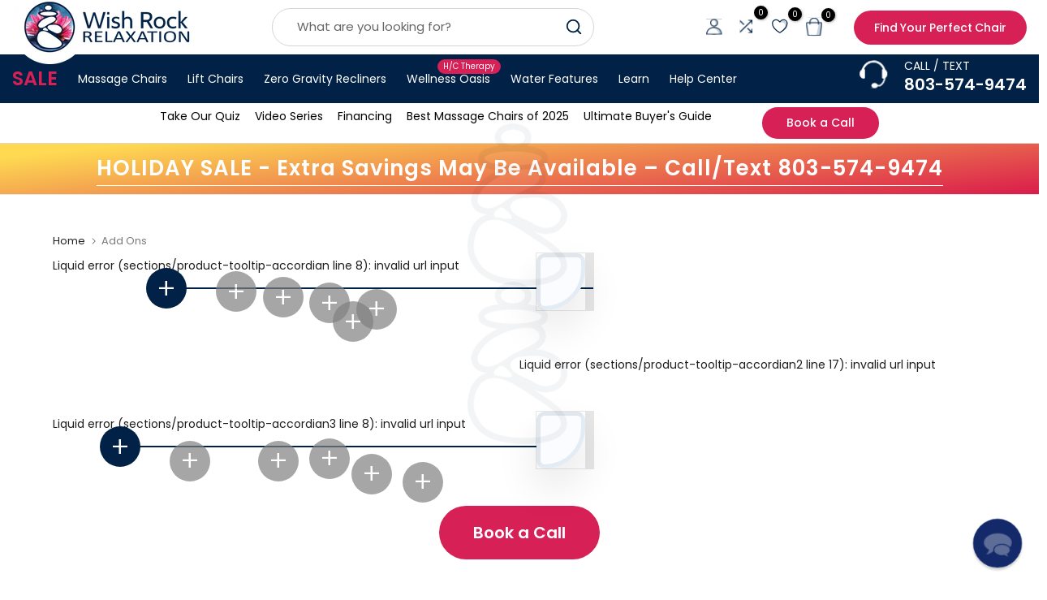

--- FILE ---
content_type: text/html; charset=utf-8
request_url: https://www.wishrockrelaxation.com/products/add-ons-1
body_size: 107469
content:
<!doctype html><html
  class="t4sp-theme no-js t4s-wrapper__custom rtl_false swatch_color_style_2 pr_img_effect_2 enable_eff_img1_true badge_shape_3 badge_reverse_color_true css_for_wis_app_true shadow_round_img_ t4s-header__search is-remove-unavai-1 t4_has_quickview_true t4_has_quickshop_true t4_has_atc_false t4_compare_true t4s-popup-qv  t4s-cart-count-0 t4s-pr-ellipsis-false
"
  lang="en"
  
>
  <head>
    
    <meta charset="utf-8">
    <meta http-equiv="X-UA-Compatible" content="IE=edge">
    <meta
      name="viewport"
      content="width=device-width, initial-scale=1, height=device-height, minimum-scale=1.0, maximum-scale=1.0"
    >
    <meta name="theme-color" content="#fff">
    <link rel="canonical" href="https://www.wishrockrelaxation.com/products/add-ons-1">
    <link rel="preconnect" href="https://cdn.shopify.com" crossorigin><link rel="shortcut icon" type="image/png" href="//www.wishrockrelaxation.com/cdn/shop/files/WishRock_Logo_Enhanced_Square_PNG_Logo_Only_Favicon.png?crop=center&height=32&v=1695074734&width=32"
      ><link
        id="t4s-favico"
        rel="apple-touch-icon-precomposed"
        type="image/png"
        sizes="152x152"
        href="//www.wishrockrelaxation.com/cdn/shop/files/WishRock_Logo_Enhanced_Square_PNG_Logo_Only_Favicon.png?crop=center&height=152&v=1695074734&width=152"
      ><link rel="preconnect" href="https://fonts.shopifycdn.com" crossorigin><title>Add Ons &ndash; Wish Rock Relaxation</title>
      <meta
        name="description"
        content="***This is a hidden product used with the Product Options application, Please do not delete this product.***"
      ><!-- Google Tag Manager -->
    <script>
      (function(w,d,s,l,i){w[l]=w[l]||[];w[l].push({'gtm.start':
      new Date().getTime(),event:'gtm.js'});var f=d.getElementsByTagName(s)[0],
      j=d.createElement(s),dl=l!='dataLayer'?'&l='+l:'';j.async=true;j.src=
      'https://www.googletagmanager.com/gtm.js?id='+i+dl;f.parentNode.insertBefore(j,f);
      })(window,document,'script','dataLayer','GTM-5DVZQQD');
    </script>
    <!-- End Google Tag Manager -->
    <!-- Paste in head tag. Paytomorrow -->
    <link href="https://cdn.paytomorrow.com/css/pt-mpe.min.css" rel="stylesheet"><meta name="keywords" content="Add Ons, Wish Rock Relaxation, www.wishrockrelaxation.com"/><meta name="author" content="GPM Solutions">

<meta property="og:site_name" content="Wish Rock Relaxation">
<meta property="og:url" content="https://www.wishrockrelaxation.com/products/add-ons-1">
<meta property="og:title" content="Add Ons">
<meta property="og:type" content="product">
<meta property="og:description" content="***This is a hidden product used with the Product Options application, Please do not delete this product.***"><meta property="og:image" content="http://www.wishrockrelaxation.com/cdn/shop/files/Logo_Final.png?v=1717368146">
  <meta property="og:image:secure_url" content="https://www.wishrockrelaxation.com/cdn/shop/files/Logo_Final.png?v=1717368146">
  <meta property="og:image:width" content="592">
  <meta property="og:image:height" content="250"><meta property="og:price:amount" content="349.00">
  <meta property="og:price:currency" content="USD"><meta name="twitter:card" content="summary_large_image">
<meta name="twitter:title" content="Add Ons">
<meta name="twitter:description" content="***This is a hidden product used with the Product Options application, Please do not delete this product.***"><script src="//www.wishrockrelaxation.com/cdn/shop/t/105/assets/lazysizes.min.js?v=19113999703148210021753137640" async="async"></script>
    <script src="//www.wishrockrelaxation.com/cdn/shop/t/105/assets/global.min.js?v=121848903742172027111753137640" defer="defer"></script>
    <script>window.performance && window.performance.mark && window.performance.mark('shopify.content_for_header.start');</script><meta name="robots" content="noindex,nofollow">
<meta name="google-site-verification" content="w1zbKUZUwiFu9dRTcWy5Nkylvs4pZKt1PKucEUYkaAQ">
<meta id="shopify-digital-wallet" name="shopify-digital-wallet" content="/15095162/digital_wallets/dialog">
<meta name="shopify-checkout-api-token" content="ead84b9409f4f10798edc619baf8a4cb">
<meta id="in-context-paypal-metadata" data-shop-id="15095162" data-venmo-supported="false" data-environment="production" data-locale="en_US" data-paypal-v4="true" data-currency="USD">
<link rel="alternate" type="application/json+oembed" href="https://www.wishrockrelaxation.com/products/add-ons-1.oembed">
<script async="async" src="/checkouts/internal/preloads.js?locale=en-US"></script>
<link rel="preconnect" href="https://shop.app" crossorigin="anonymous">
<script async="async" src="https://shop.app/checkouts/internal/preloads.js?locale=en-US&shop_id=15095162" crossorigin="anonymous"></script>
<script id="apple-pay-shop-capabilities" type="application/json">{"shopId":15095162,"countryCode":"US","currencyCode":"USD","merchantCapabilities":["supports3DS"],"merchantId":"gid:\/\/shopify\/Shop\/15095162","merchantName":"Wish Rock Relaxation","requiredBillingContactFields":["postalAddress","email","phone"],"requiredShippingContactFields":["postalAddress","email","phone"],"shippingType":"shipping","supportedNetworks":["visa","masterCard","amex","discover","elo","jcb"],"total":{"type":"pending","label":"Wish Rock Relaxation","amount":"1.00"},"shopifyPaymentsEnabled":true,"supportsSubscriptions":true}</script>
<script id="shopify-features" type="application/json">{"accessToken":"ead84b9409f4f10798edc619baf8a4cb","betas":["rich-media-storefront-analytics"],"domain":"www.wishrockrelaxation.com","predictiveSearch":true,"shopId":15095162,"locale":"en"}</script>
<script>var Shopify = Shopify || {};
Shopify.shop = "wish-rock-relaxation.myshopify.com";
Shopify.locale = "en";
Shopify.currency = {"active":"USD","rate":"1.0"};
Shopify.country = "US";
Shopify.theme = {"name":"Product Page Updates - GPM  v1.0","id":180321190178,"schema_name":"Unsen","schema_version":"1.9.1","theme_store_id":null,"role":"main"};
Shopify.theme.handle = "null";
Shopify.theme.style = {"id":null,"handle":null};
Shopify.cdnHost = "www.wishrockrelaxation.com/cdn";
Shopify.routes = Shopify.routes || {};
Shopify.routes.root = "/";</script>
<script type="module">!function(o){(o.Shopify=o.Shopify||{}).modules=!0}(window);</script>
<script>!function(o){function n(){var o=[];function n(){o.push(Array.prototype.slice.apply(arguments))}return n.q=o,n}var t=o.Shopify=o.Shopify||{};t.loadFeatures=n(),t.autoloadFeatures=n()}(window);</script>
<script>
  window.ShopifyPay = window.ShopifyPay || {};
  window.ShopifyPay.apiHost = "shop.app\/pay";
  window.ShopifyPay.redirectState = null;
</script>
<script id="shop-js-analytics" type="application/json">{"pageType":"product"}</script>
<script defer="defer" async type="module" src="//www.wishrockrelaxation.com/cdn/shopifycloud/shop-js/modules/v2/client.init-shop-cart-sync_D0dqhulL.en.esm.js"></script>
<script defer="defer" async type="module" src="//www.wishrockrelaxation.com/cdn/shopifycloud/shop-js/modules/v2/chunk.common_CpVO7qML.esm.js"></script>
<script type="module">
  await import("//www.wishrockrelaxation.com/cdn/shopifycloud/shop-js/modules/v2/client.init-shop-cart-sync_D0dqhulL.en.esm.js");
await import("//www.wishrockrelaxation.com/cdn/shopifycloud/shop-js/modules/v2/chunk.common_CpVO7qML.esm.js");

  window.Shopify.SignInWithShop?.initShopCartSync?.({"fedCMEnabled":true,"windoidEnabled":true});

</script>
<script>
  window.Shopify = window.Shopify || {};
  if (!window.Shopify.featureAssets) window.Shopify.featureAssets = {};
  window.Shopify.featureAssets['shop-js'] = {"shop-cart-sync":["modules/v2/client.shop-cart-sync_D9bwt38V.en.esm.js","modules/v2/chunk.common_CpVO7qML.esm.js"],"init-fed-cm":["modules/v2/client.init-fed-cm_BJ8NPuHe.en.esm.js","modules/v2/chunk.common_CpVO7qML.esm.js"],"init-shop-email-lookup-coordinator":["modules/v2/client.init-shop-email-lookup-coordinator_pVrP2-kG.en.esm.js","modules/v2/chunk.common_CpVO7qML.esm.js"],"shop-cash-offers":["modules/v2/client.shop-cash-offers_CNh7FWN-.en.esm.js","modules/v2/chunk.common_CpVO7qML.esm.js","modules/v2/chunk.modal_DKF6x0Jh.esm.js"],"init-shop-cart-sync":["modules/v2/client.init-shop-cart-sync_D0dqhulL.en.esm.js","modules/v2/chunk.common_CpVO7qML.esm.js"],"init-windoid":["modules/v2/client.init-windoid_DaoAelzT.en.esm.js","modules/v2/chunk.common_CpVO7qML.esm.js"],"shop-toast-manager":["modules/v2/client.shop-toast-manager_1DND8Tac.en.esm.js","modules/v2/chunk.common_CpVO7qML.esm.js"],"pay-button":["modules/v2/client.pay-button_CFeQi1r6.en.esm.js","modules/v2/chunk.common_CpVO7qML.esm.js"],"shop-button":["modules/v2/client.shop-button_Ca94MDdQ.en.esm.js","modules/v2/chunk.common_CpVO7qML.esm.js"],"shop-login-button":["modules/v2/client.shop-login-button_DPYNfp1Z.en.esm.js","modules/v2/chunk.common_CpVO7qML.esm.js","modules/v2/chunk.modal_DKF6x0Jh.esm.js"],"avatar":["modules/v2/client.avatar_BTnouDA3.en.esm.js"],"shop-follow-button":["modules/v2/client.shop-follow-button_BMKh4nJE.en.esm.js","modules/v2/chunk.common_CpVO7qML.esm.js","modules/v2/chunk.modal_DKF6x0Jh.esm.js"],"init-customer-accounts-sign-up":["modules/v2/client.init-customer-accounts-sign-up_CJXi5kRN.en.esm.js","modules/v2/client.shop-login-button_DPYNfp1Z.en.esm.js","modules/v2/chunk.common_CpVO7qML.esm.js","modules/v2/chunk.modal_DKF6x0Jh.esm.js"],"init-shop-for-new-customer-accounts":["modules/v2/client.init-shop-for-new-customer-accounts_BoBxkgWu.en.esm.js","modules/v2/client.shop-login-button_DPYNfp1Z.en.esm.js","modules/v2/chunk.common_CpVO7qML.esm.js","modules/v2/chunk.modal_DKF6x0Jh.esm.js"],"init-customer-accounts":["modules/v2/client.init-customer-accounts_DCuDTzpR.en.esm.js","modules/v2/client.shop-login-button_DPYNfp1Z.en.esm.js","modules/v2/chunk.common_CpVO7qML.esm.js","modules/v2/chunk.modal_DKF6x0Jh.esm.js"],"checkout-modal":["modules/v2/client.checkout-modal_U_3e4VxF.en.esm.js","modules/v2/chunk.common_CpVO7qML.esm.js","modules/v2/chunk.modal_DKF6x0Jh.esm.js"],"lead-capture":["modules/v2/client.lead-capture_DEgn0Z8u.en.esm.js","modules/v2/chunk.common_CpVO7qML.esm.js","modules/v2/chunk.modal_DKF6x0Jh.esm.js"],"shop-login":["modules/v2/client.shop-login_CoM5QKZ_.en.esm.js","modules/v2/chunk.common_CpVO7qML.esm.js","modules/v2/chunk.modal_DKF6x0Jh.esm.js"],"payment-terms":["modules/v2/client.payment-terms_BmrqWn8r.en.esm.js","modules/v2/chunk.common_CpVO7qML.esm.js","modules/v2/chunk.modal_DKF6x0Jh.esm.js"]};
</script>
<script>(function() {
  var isLoaded = false;
  function asyncLoad() {
    if (isLoaded) return;
    isLoaded = true;
    var urls = ["https:\/\/static.affiliatly.com\/shopify\/v3\/shopify.js?affiliatly_code=AF-1044142\u0026s=2\u0026shop=wish-rock-relaxation.myshopify.com","https:\/\/bgproxy.paytomorrow.com\/shopify\/mpe\/script\/4aa8de36-7355-4db7-8012-a24b4e008516?shop=wish-rock-relaxation.myshopify.com","https:\/\/js.snapfinance.com\/v2\/snap-sdk.js?shop=wish-rock-relaxation.myshopify.com","https:\/\/app.cpscentral.com\/admside\/js\/Shopify_App\/shopify.js?shop=wish-rock-relaxation.myshopify.com","https:\/\/app.cpscentral.com\/admside\/js\/Shopify_App\/shopify_cart.js?shop=wish-rock-relaxation.myshopify.com","https:\/\/d26ky332zktp97.cloudfront.net\/shops\/G9b39Tf49MRMywDSc\/colibrius-m.js?shop=wish-rock-relaxation.myshopify.com"];
    for (var i = 0; i < urls.length; i++) {
      var s = document.createElement('script');
      s.type = 'text/javascript';
      s.async = true;
      s.src = urls[i];
      var x = document.getElementsByTagName('script')[0];
      x.parentNode.insertBefore(s, x);
    }
  };
  if(window.attachEvent) {
    window.attachEvent('onload', asyncLoad);
  } else {
    window.addEventListener('load', asyncLoad, false);
  }
})();</script>
<script id="__st">var __st={"a":15095162,"offset":-25200,"reqid":"5787104a-97c5-4304-9377-d818ce1ff40f-1765280420","pageurl":"www.wishrockrelaxation.com\/products\/add-ons-1","u":"1ba8205208cb","p":"product","rtyp":"product","rid":7004848029756};</script>
<script>window.ShopifyPaypalV4VisibilityTracking = true;</script>
<script id="form-persister">!function(){'use strict';const t='contact',e='new_comment',n=[[t,t],['blogs',e],['comments',e],[t,'customer']],o='password',r='form_key',c=['recaptcha-v3-token','g-recaptcha-response','h-captcha-response',o],s=()=>{try{return window.sessionStorage}catch{return}},i='__shopify_v',u=t=>t.elements[r],a=function(){const t=[...n].map((([t,e])=>`form[action*='/${t}']:not([data-nocaptcha='true']) input[name='form_type'][value='${e}']`)).join(',');var e;return e=t,()=>e?[...document.querySelectorAll(e)].map((t=>t.form)):[]}();function m(t){const e=u(t);a().includes(t)&&(!e||!e.value)&&function(t){try{if(!s())return;!function(t){const e=s();if(!e)return;const n=u(t);if(!n)return;const o=n.value;o&&e.removeItem(o)}(t);const e=Array.from(Array(32),(()=>Math.random().toString(36)[2])).join('');!function(t,e){u(t)||t.append(Object.assign(document.createElement('input'),{type:'hidden',name:r})),t.elements[r].value=e}(t,e),function(t,e){const n=s();if(!n)return;const r=[...t.querySelectorAll(`input[type='${o}']`)].map((({name:t})=>t)),u=[...c,...r],a={};for(const[o,c]of new FormData(t).entries())u.includes(o)||(a[o]=c);n.setItem(e,JSON.stringify({[i]:1,action:t.action,data:a}))}(t,e)}catch(e){console.error('failed to persist form',e)}}(t)}const f=t=>{if('true'===t.dataset.persistBound)return;const e=function(t,e){const n=function(t){return'function'==typeof t.submit?t.submit:HTMLFormElement.prototype.submit}(t).bind(t);return function(){let t;return()=>{t||(t=!0,(()=>{try{e(),n()}catch(t){(t=>{console.error('form submit failed',t)})(t)}})(),setTimeout((()=>t=!1),250))}}()}(t,(()=>{m(t)}));!function(t,e){if('function'==typeof t.submit&&'function'==typeof e)try{t.submit=e}catch{}}(t,e),t.addEventListener('submit',(t=>{t.preventDefault(),e()})),t.dataset.persistBound='true'};!function(){function t(t){const e=(t=>{const e=t.target;return e instanceof HTMLFormElement?e:e&&e.form})(t);e&&m(e)}document.addEventListener('submit',t),document.addEventListener('DOMContentLoaded',(()=>{const e=a();for(const t of e)f(t);var n;n=document.body,new window.MutationObserver((t=>{for(const e of t)if('childList'===e.type&&e.addedNodes.length)for(const t of e.addedNodes)1===t.nodeType&&'FORM'===t.tagName&&a().includes(t)&&f(t)})).observe(n,{childList:!0,subtree:!0,attributes:!1}),document.removeEventListener('submit',t)}))}()}();</script>
<script integrity="sha256-52AcMU7V7pcBOXWImdc/TAGTFKeNjmkeM1Pvks/DTgc=" data-source-attribution="shopify.loadfeatures" defer="defer" src="//www.wishrockrelaxation.com/cdn/shopifycloud/storefront/assets/storefront/load_feature-81c60534.js" crossorigin="anonymous"></script>
<script crossorigin="anonymous" defer="defer" src="//www.wishrockrelaxation.com/cdn/shopifycloud/storefront/assets/shopify_pay/storefront-65b4c6d7.js?v=20250812"></script>
<script data-source-attribution="shopify.dynamic_checkout.dynamic.init">var Shopify=Shopify||{};Shopify.PaymentButton=Shopify.PaymentButton||{isStorefrontPortableWallets:!0,init:function(){window.Shopify.PaymentButton.init=function(){};var t=document.createElement("script");t.src="https://www.wishrockrelaxation.com/cdn/shopifycloud/portable-wallets/latest/portable-wallets.en.js",t.type="module",document.head.appendChild(t)}};
</script>
<script data-source-attribution="shopify.dynamic_checkout.buyer_consent">
  function portableWalletsHideBuyerConsent(e){var t=document.getElementById("shopify-buyer-consent"),n=document.getElementById("shopify-subscription-policy-button");t&&n&&(t.classList.add("hidden"),t.setAttribute("aria-hidden","true"),n.removeEventListener("click",e))}function portableWalletsShowBuyerConsent(e){var t=document.getElementById("shopify-buyer-consent"),n=document.getElementById("shopify-subscription-policy-button");t&&n&&(t.classList.remove("hidden"),t.removeAttribute("aria-hidden"),n.addEventListener("click",e))}window.Shopify?.PaymentButton&&(window.Shopify.PaymentButton.hideBuyerConsent=portableWalletsHideBuyerConsent,window.Shopify.PaymentButton.showBuyerConsent=portableWalletsShowBuyerConsent);
</script>
<script data-source-attribution="shopify.dynamic_checkout.cart.bootstrap">document.addEventListener("DOMContentLoaded",(function(){function t(){return document.querySelector("shopify-accelerated-checkout-cart, shopify-accelerated-checkout")}if(t())Shopify.PaymentButton.init();else{new MutationObserver((function(e,n){t()&&(Shopify.PaymentButton.init(),n.disconnect())})).observe(document.body,{childList:!0,subtree:!0})}}));
</script>
<link id="shopify-accelerated-checkout-styles" rel="stylesheet" media="screen" href="https://www.wishrockrelaxation.com/cdn/shopifycloud/portable-wallets/latest/accelerated-checkout-backwards-compat.css" crossorigin="anonymous">
<style id="shopify-accelerated-checkout-cart">
        #shopify-buyer-consent {
  margin-top: 1em;
  display: inline-block;
  width: 100%;
}

#shopify-buyer-consent.hidden {
  display: none;
}

#shopify-subscription-policy-button {
  background: none;
  border: none;
  padding: 0;
  text-decoration: underline;
  font-size: inherit;
  cursor: pointer;
}

#shopify-subscription-policy-button::before {
  box-shadow: none;
}

      </style>

<script>window.performance && window.performance.mark && window.performance.mark('shopify.content_for_header.end');</script>
    <!-- SC Code --><script>window.BOLD = window.BOLD || {};
    window.BOLD.common = window.BOLD.common || {};
    window.BOLD.common.Shopify = window.BOLD.common.Shopify || {};
    window.BOLD.common.Shopify.shop = {
      domain: 'www.wishrockrelaxation.com',
      permanent_domain: 'wish-rock-relaxation.myshopify.com',
      url: 'https://www.wishrockrelaxation.com',
      secure_url: 'https://www.wishrockrelaxation.com',money_format: "${{amount}}",currency: "USD"
    };
    window.BOLD.common.Shopify.customer = {
      id: null,
      tags: null,
    };
    window.BOLD.common.Shopify.cart = {"note":null,"attributes":{},"original_total_price":0,"total_price":0,"total_discount":0,"total_weight":0.0,"item_count":0,"items":[],"requires_shipping":false,"currency":"USD","items_subtotal_price":0,"cart_level_discount_applications":[],"checkout_charge_amount":0};
    window.BOLD.common.template = 'product';window.BOLD.common.Shopify.formatMoney = function(money, format) {
        function n(t, e) {
            return "undefined" == typeof t ? e : t
        }
        function r(t, e, r, i) {
            if (e = n(e, 2),
                r = n(r, ","),
                i = n(i, "."),
            isNaN(t) || null == t)
                return 0;
            t = (t / 100).toFixed(e);
            var o = t.split(".")
                , a = o[0].replace(/(\d)(?=(\d\d\d)+(?!\d))/g, "$1" + r)
                , s = o[1] ? i + o[1] : "";
            return a + s
        }
        "string" == typeof money && (money = money.replace(".", ""));
        var i = ""
            , o = /\{\{\s*(\w+)\s*\}\}/
            , a = format || window.BOLD.common.Shopify.shop.money_format || window.Shopify.money_format || "$ {{ amount }}";
        switch (a.match(o)[1]) {
            case "amount":
                i = r(money, 2, ",", ".");
                break;
            case "amount_no_decimals":
                i = r(money, 0, ",", ".");
                break;
            case "amount_with_comma_separator":
                i = r(money, 2, ".", ",");
                break;
            case "amount_no_decimals_with_comma_separator":
                i = r(money, 0, ".", ",");
                break;
            case "amount_with_space_separator":
                i = r(money, 2, " ", ",");
                break;
            case "amount_no_decimals_with_space_separator":
                i = r(money, 0, " ", ",");
                break;
            case "amount_with_apostrophe_separator":
                i = r(money, 2, "'", ".");
                break;
        }
        return a.replace(o, i);
    };
    window.BOLD.common.Shopify.saveProduct = function (handle, product) {
      if (typeof handle === 'string' && typeof window.BOLD.common.Shopify.products[handle] === 'undefined') {
        if (typeof product === 'number') {
          window.BOLD.common.Shopify.handles[product] = handle;
          product = { id: product };
        }
        window.BOLD.common.Shopify.products[handle] = product;
      }
    };
    window.BOLD.common.Shopify.saveVariant = function (variant_id, variant) {
      if (typeof variant_id === 'number' && typeof window.BOLD.common.Shopify.variants[variant_id] === 'undefined') {
        window.BOLD.common.Shopify.variants[variant_id] = variant;
      }
    };window.BOLD.common.Shopify.products = window.BOLD.common.Shopify.products || {};
    window.BOLD.common.Shopify.variants = window.BOLD.common.Shopify.variants || {};
    window.BOLD.common.Shopify.handles = window.BOLD.common.Shopify.handles || {};window.BOLD.common.Shopify.handle = "add-ons-1"
window.BOLD.common.Shopify.saveProduct("add-ons-1", 7004848029756);window.BOLD.common.Shopify.saveVariant(40352828194876, { product_id: 7004848029756, product_handle: "add-ons-1", price: 34900, group_id: '', csp_metafield: {}});window.BOLD.common.Shopify.saveVariant(40352828424252, { product_id: 7004848029756, product_handle: "add-ons-1", price: 49900, group_id: '', csp_metafield: {}});window.BOLD.apps_installed = {"Product Options":2} || {};window.BOLD.common.Shopify.metafields = window.BOLD.common.Shopify.metafields || {};window.BOLD.common.Shopify.metafields["bold_rp"] = {};window.BOLD.common.Shopify.metafields["bold_csp_defaults"] = {};window.BOLD.common.cacheParams = window.BOLD.common.cacheParams || {};
</script><script>    window.BOLD.common.cacheParams.options = 1765224769;</script><link href="//www.wishrockrelaxation.com/cdn/shop/t/105/assets/bold-options.css?v=50245537102604927531753137640" rel="stylesheet" type="text/css" media="all" /><script src="https://options.shopapps.site/js/options.js" type="text/javascript"></script>
    
      <meta name="robots" content="noindex">
    
<script>    window.BOLD = window.BOLD || {};        window.BOLD.options = window.BOLD.options || {};        window.BOLD.options.settings = window.BOLD.options.settings || {};        window.BOLD.options.settings.v1_variant_mode = window.BOLD.options.settings.v1_variant_mode || true;        window.BOLD.options.settings.hybrid_fix_auto_insert_inputs =        window.BOLD.options.settings.hybrid_fix_auto_insert_inputs || true;</script><script>window.BOLD = window.BOLD || {};
    window.BOLD.common = window.BOLD.common || {};
    window.BOLD.common.Shopify = window.BOLD.common.Shopify || {};
    window.BOLD.common.Shopify.shop = {
      domain: 'www.wishrockrelaxation.com',
      permanent_domain: 'wish-rock-relaxation.myshopify.com',
      url: 'https://www.wishrockrelaxation.com',
      secure_url: 'https://www.wishrockrelaxation.com',money_format: "${{amount}}",currency: "USD"
    };
    window.BOLD.common.Shopify.customer = {
      id: null,
      tags: null,
    };
    window.BOLD.common.Shopify.cart = {"note":null,"attributes":{},"original_total_price":0,"total_price":0,"total_discount":0,"total_weight":0.0,"item_count":0,"items":[],"requires_shipping":false,"currency":"USD","items_subtotal_price":0,"cart_level_discount_applications":[],"checkout_charge_amount":0};
    window.BOLD.common.template = 'product';window.BOLD.common.Shopify.formatMoney = function(money, format) {
        function n(t, e) {
            return "undefined" == typeof t ? e : t
        }
        function r(t, e, r, i) {
            if (e = n(e, 2),
                r = n(r, ","),
                i = n(i, "."),
            isNaN(t) || null == t)
                return 0;
            t = (t / 100).toFixed(e);
            var o = t.split(".")
                , a = o[0].replace(/(\d)(?=(\d\d\d)+(?!\d))/g, "$1" + r)
                , s = o[1] ? i + o[1] : "";
            return a + s
        }
        "string" == typeof money && (money = money.replace(".", ""));
        var i = ""
            , o = /\{\{\s*(\w+)\s*\}\}/
            , a = format || window.BOLD.common.Shopify.shop.money_format || window.Shopify.money_format || "$ {{ amount }}";
        switch (a.match(o)[1]) {
            case "amount":
                i = r(money, 2, ",", ".");
                break;
            case "amount_no_decimals":
                i = r(money, 0, ",", ".");
                break;
            case "amount_with_comma_separator":
                i = r(money, 2, ".", ",");
                break;
            case "amount_no_decimals_with_comma_separator":
                i = r(money, 0, ".", ",");
                break;
            case "amount_with_space_separator":
                i = r(money, 2, " ", ",");
                break;
            case "amount_no_decimals_with_space_separator":
                i = r(money, 0, " ", ",");
                break;
            case "amount_with_apostrophe_separator":
                i = r(money, 2, "'", ".");
                break;
        }
        return a.replace(o, i);
    };
    window.BOLD.common.Shopify.saveProduct = function (handle, product) {
      if (typeof handle === 'string' && typeof window.BOLD.common.Shopify.products[handle] === 'undefined') {
        if (typeof product === 'number') {
          window.BOLD.common.Shopify.handles[product] = handle;
          product = { id: product };
        }
        window.BOLD.common.Shopify.products[handle] = product;
      }
    };
    window.BOLD.common.Shopify.saveVariant = function (variant_id, variant) {
      if (typeof variant_id === 'number' && typeof window.BOLD.common.Shopify.variants[variant_id] === 'undefined') {
        window.BOLD.common.Shopify.variants[variant_id] = variant;
      }
    };window.BOLD.common.Shopify.products = window.BOLD.common.Shopify.products || {};
    window.BOLD.common.Shopify.variants = window.BOLD.common.Shopify.variants || {};
    window.BOLD.common.Shopify.handles = window.BOLD.common.Shopify.handles || {};window.BOLD.common.Shopify.handle = "add-ons-1"
window.BOLD.common.Shopify.saveProduct("add-ons-1", 7004848029756);window.BOLD.common.Shopify.saveVariant(40352828194876, { product_id: 7004848029756, product_handle: "add-ons-1", price: 34900, group_id: '', csp_metafield: {}});window.BOLD.common.Shopify.saveVariant(40352828424252, { product_id: 7004848029756, product_handle: "add-ons-1", price: 49900, group_id: '', csp_metafield: {}});window.BOLD.apps_installed = {"Product Options":2} || {};window.BOLD.common.Shopify.metafields = window.BOLD.common.Shopify.metafields || {};window.BOLD.common.Shopify.metafields["bold_rp"] = {};window.BOLD.common.Shopify.metafields["bold_csp_defaults"] = {};window.BOLD.common.cacheParams = window.BOLD.common.cacheParams || {};
</script><script>    window.BOLD.common.cacheParams.options = 1765224769;</script><link href="//www.wishrockrelaxation.com/cdn/shop/t/105/assets/bold-options.css?v=50245537102604927531753137640" rel="stylesheet" type="text/css" media="all" /><script src="https://options.shopapps.site/js/options.js" type="text/javascript"></script>
    <meta name="robots" content="noindex">
    <!-- SC Code End -->
    
    
<link rel="preload" as="font" href="//www.wishrockrelaxation.com/cdn/fonts/poppins/poppins_n4.0ba78fa5af9b0e1a374041b3ceaadf0a43b41362.woff2" type="font/woff2" crossorigin><link rel="preload" as="font" href="//www.wishrockrelaxation.com/cdn/fonts/poppins/poppins_n4.0ba78fa5af9b0e1a374041b3ceaadf0a43b41362.woff2" type="font/woff2" crossorigin><link rel="preload" as="font" href="//www.wishrockrelaxation.com/cdn/fonts/poppins/poppins_n4.0ba78fa5af9b0e1a374041b3ceaadf0a43b41362.woff2" type="font/woff2" crossorigin><link href="//www.wishrockrelaxation.com/cdn/shop/t/105/assets/t4s-base.css?v=180203407878897195091753137640" rel="stylesheet" type="text/css" media="all" /><style data-shopify>@font-face {
  font-family: Poppins;
  font-weight: 100;
  font-style: normal;
  font-display: swap;
  src: url("//www.wishrockrelaxation.com/cdn/fonts/poppins/poppins_n1.91f1f2f2f3840810961af59e3a012dcc97d8ef59.woff2") format("woff2"),
       url("//www.wishrockrelaxation.com/cdn/fonts/poppins/poppins_n1.58d050ae3fe39914ce84b159a8c37ae874d01bfc.woff") format("woff");
}
@font-face {
  font-family: Poppins;
  font-weight: 100;
  font-style: italic;
  font-display: swap;
  src: url("//www.wishrockrelaxation.com/cdn/fonts/poppins/poppins_i1.12212c673bc6295d62eea1ca2437af51233e5e67.woff2") format("woff2"),
       url("//www.wishrockrelaxation.com/cdn/fonts/poppins/poppins_i1.57d27b035fa9c9ec7ce7020cd2ed80055da92d77.woff") format("woff");
}
@font-face {
  font-family: Poppins;
  font-weight: 200;
  font-style: normal;
  font-display: swap;
  src: url("//www.wishrockrelaxation.com/cdn/fonts/poppins/poppins_n2.99893b093cc6b797a8baf99180056d9e77320b68.woff2") format("woff2"),
       url("//www.wishrockrelaxation.com/cdn/fonts/poppins/poppins_n2.c218f0380a81801a28158673003c167a54d2d69c.woff") format("woff");
}
@font-face {
  font-family: Poppins;
  font-weight: 200;
  font-style: italic;
  font-display: swap;
  src: url("//www.wishrockrelaxation.com/cdn/fonts/poppins/poppins_i2.7783fc51c19908d12281d3f99718d10ab5348963.woff2") format("woff2"),
       url("//www.wishrockrelaxation.com/cdn/fonts/poppins/poppins_i2.34fc94f042b7f47b1448d25c4247572d2f33189b.woff") format("woff");
}
@font-face {
  font-family: Poppins;
  font-weight: 300;
  font-style: normal;
  font-display: swap;
  src: url("//www.wishrockrelaxation.com/cdn/fonts/poppins/poppins_n3.05f58335c3209cce17da4f1f1ab324ebe2982441.woff2") format("woff2"),
       url("//www.wishrockrelaxation.com/cdn/fonts/poppins/poppins_n3.6971368e1f131d2c8ff8e3a44a36b577fdda3ff5.woff") format("woff");
}
@font-face {
  font-family: Poppins;
  font-weight: 300;
  font-style: italic;
  font-display: swap;
  src: url("//www.wishrockrelaxation.com/cdn/fonts/poppins/poppins_i3.8536b4423050219f608e17f134fe9ea3b01ed890.woff2") format("woff2"),
       url("//www.wishrockrelaxation.com/cdn/fonts/poppins/poppins_i3.0f4433ada196bcabf726ed78f8e37e0995762f7f.woff") format("woff");
}
@font-face {
  font-family: Poppins;
  font-weight: 400;
  font-style: normal;
  font-display: swap;
  src: url("//www.wishrockrelaxation.com/cdn/fonts/poppins/poppins_n4.0ba78fa5af9b0e1a374041b3ceaadf0a43b41362.woff2") format("woff2"),
       url("//www.wishrockrelaxation.com/cdn/fonts/poppins/poppins_n4.214741a72ff2596839fc9760ee7a770386cf16ca.woff") format("woff");
}
@font-face {
  font-family: Poppins;
  font-weight: 400;
  font-style: italic;
  font-display: swap;
  src: url("//www.wishrockrelaxation.com/cdn/fonts/poppins/poppins_i4.846ad1e22474f856bd6b81ba4585a60799a9f5d2.woff2") format("woff2"),
       url("//www.wishrockrelaxation.com/cdn/fonts/poppins/poppins_i4.56b43284e8b52fc64c1fd271f289a39e8477e9ec.woff") format("woff");
}
@font-face {
  font-family: Poppins;
  font-weight: 500;
  font-style: normal;
  font-display: swap;
  src: url("//www.wishrockrelaxation.com/cdn/fonts/poppins/poppins_n5.ad5b4b72b59a00358afc706450c864c3c8323842.woff2") format("woff2"),
       url("//www.wishrockrelaxation.com/cdn/fonts/poppins/poppins_n5.33757fdf985af2d24b32fcd84c9a09224d4b2c39.woff") format("woff");
}
@font-face {
  font-family: Poppins;
  font-weight: 500;
  font-style: italic;
  font-display: swap;
  src: url("//www.wishrockrelaxation.com/cdn/fonts/poppins/poppins_i5.6acfce842c096080e34792078ef3cb7c3aad24d4.woff2") format("woff2"),
       url("//www.wishrockrelaxation.com/cdn/fonts/poppins/poppins_i5.a49113e4fe0ad7fd7716bd237f1602cbec299b3c.woff") format("woff");
}
@font-face {
  font-family: Poppins;
  font-weight: 600;
  font-style: normal;
  font-display: swap;
  src: url("//www.wishrockrelaxation.com/cdn/fonts/poppins/poppins_n6.aa29d4918bc243723d56b59572e18228ed0786f6.woff2") format("woff2"),
       url("//www.wishrockrelaxation.com/cdn/fonts/poppins/poppins_n6.5f815d845fe073750885d5b7e619ee00e8111208.woff") format("woff");
}
@font-face {
  font-family: Poppins;
  font-weight: 600;
  font-style: italic;
  font-display: swap;
  src: url("//www.wishrockrelaxation.com/cdn/fonts/poppins/poppins_i6.bb8044d6203f492888d626dafda3c2999253e8e9.woff2") format("woff2"),
       url("//www.wishrockrelaxation.com/cdn/fonts/poppins/poppins_i6.e233dec1a61b1e7dead9f920159eda42280a02c3.woff") format("woff");
}
@font-face {
  font-family: Poppins;
  font-weight: 700;
  font-style: normal;
  font-display: swap;
  src: url("//www.wishrockrelaxation.com/cdn/fonts/poppins/poppins_n7.56758dcf284489feb014a026f3727f2f20a54626.woff2") format("woff2"),
       url("//www.wishrockrelaxation.com/cdn/fonts/poppins/poppins_n7.f34f55d9b3d3205d2cd6f64955ff4b36f0cfd8da.woff") format("woff");
}
@font-face {
  font-family: Poppins;
  font-weight: 700;
  font-style: italic;
  font-display: swap;
  src: url("//www.wishrockrelaxation.com/cdn/fonts/poppins/poppins_i7.42fd71da11e9d101e1e6c7932199f925f9eea42d.woff2") format("woff2"),
       url("//www.wishrockrelaxation.com/cdn/fonts/poppins/poppins_i7.ec8499dbd7616004e21155106d13837fff4cf556.woff") format("woff");
}
@font-face {
  font-family: Poppins;
  font-weight: 800;
  font-style: normal;
  font-display: swap;
  src: url("//www.wishrockrelaxation.com/cdn/fonts/poppins/poppins_n8.580200d05bca09e2e0c6f4c922047c227dfa8e8c.woff2") format("woff2"),
       url("//www.wishrockrelaxation.com/cdn/fonts/poppins/poppins_n8.f4450f472fdcbe9e829f3583ebd559988f5a3d25.woff") format("woff");
}
@font-face {
  font-family: Poppins;
  font-weight: 800;
  font-style: italic;
  font-display: swap;
  src: url("//www.wishrockrelaxation.com/cdn/fonts/poppins/poppins_i8.55af7c89c62b8603457a34c5936ad3b39f67e29c.woff2") format("woff2"),
       url("//www.wishrockrelaxation.com/cdn/fonts/poppins/poppins_i8.1143b85f67a233999703c64471299cee6bc83160.woff") format("woff");
}
@font-face {
  font-family: Poppins;
  font-weight: 900;
  font-style: normal;
  font-display: swap;
  src: url("//www.wishrockrelaxation.com/cdn/fonts/poppins/poppins_n9.eb6b9ef01b62e777a960bfd02fc9fb4918cd3eab.woff2") format("woff2"),
       url("//www.wishrockrelaxation.com/cdn/fonts/poppins/poppins_n9.6501a5bd018e348b6d5d6e8c335f9e7d32a80c36.woff") format("woff");
}
@font-face {
  font-family: Poppins;
  font-weight: 900;
  font-style: italic;
  font-display: swap;
  src: url("//www.wishrockrelaxation.com/cdn/fonts/poppins/poppins_i9.c9d778054c6973c207cbc167d4355fd67c665d16.woff2") format("woff2"),
       url("//www.wishrockrelaxation.com/cdn/fonts/poppins/poppins_i9.67b02f99c1e5afe159943a603851cb6b6276ba49.woff") format("woff");
}
:root {

      /* CSS Variables */
    --wrapper-mw      : 1180px;
    --width-nt-stretch   : 1200px;
    --padding-nt-stretch : 3rem/2;
    --font-family-1   : Poppins, sans-serif;;
    --font-family-2   : Poppins, sans-serif;;
    --font-family-3   : Poppins, sans-serif;;
    --font-body-family   : Poppins, sans-serif;;
    --font-heading-family: Poppins, sans-serif;;
    

    --t4s-success-color       : #428445;
    --t4s-success-color-rgb   : 66, 132, 69;
    --t4s-warning-color       : #e0b252;
    --t4s-warning-color-rgb   : 224, 178, 82;
    --t4s-error-color         : #EB001B;
    --t4s-error-color-rgb     : 235, 0, 27;
    --t4s-light-color         : #ffffff;
    --t4s-dark-color          : #222222;
    --t4s-highlight-color     : #ec0101;
    --t4s-tooltip-background  : #383838;
    --t4s-tooltip-color       : #fff;
    --primary-sw-color        : #333;
    --primary-sw-color-rgb    : 51, 51, 51;
    --border-sw-color         : #d4d4d4;
    --secondary-sw-color      : #868686;
    --sale-price-color        : #fa0000;
    --primary-price-color     : #010101;
    --secondary-price-color   : #1d1d1d;

    --t4s-body-background     : #fff;
    --text-color              : #1d1d1d;
    --text-color-rgb          : 29, 29, 29;
    --heading-color           : #1d1d1d;
    --accent-color            : #012246;
    --accent-color-rgb        : 1, 34, 70;
    --accent-color-darken     : #000000;
    --accent-color-hover      : var(--accent-color-darken);
    --secondary-color         : #000000;
    --secondary-color-rgb     : 0, 0, 0;
    --link-color              : #868686;
    --link-color-hover        : #d62056;
    --border-color            : #e6e6e6;
    --border-color-rgb        : 230, 230, 230;
    --btn-background       : #000;
    --btn-color            : #fff;
    --btn-background-hover : #012246;
    --btn-color-hover      : #fff;

    --btn-radius              : 0px;
    --btn-radius2             : 40px;
    --other-radius            : 0px;

    --sale-badge-primary    : #e33131;
    --sale-badge-secondary         : #fff;
    --new-badge-primary     : #109533;
    --new-badge-secondary          : #fff;
    --preorder-badge-primary: #0774d7;
    --preorder-badge-secondary     : #fff;
    --soldout-badge-primary : #999999;
    --soldout-badge-secondary      : #fff;
    --custom-badge-primary  : #ec7501;
    --custom-badge-secondary       : #fff;/* Shopify related variables */
    --payment-terms-background-color: ;

    --lz-background: #f5f5f5;
    --lz-img: url("//www.wishrockrelaxation.com/cdn/shop/t/105/assets/t4s_loader.svg?v=105008367375687437681753137640");}

  html {
    font-size: 62.5%;
  }

  body {
    overflow-x: hidden;
    margin: 0;
    font-size: 14px;
    letter-spacing: 0px;
    color: var(--text-color);
    font-family: var(--font-body-family);
    line-height: 1.7;
    font-weight: 400;
    -webkit-font-smoothing: auto;
    -moz-osx-font-smoothing: auto;
  }
  /*
  @media screen and (min-width: 750px) {
    body {
      font-size: 1.6rem;
    }
  }
  */

  h1, h2, h3, h4, h5, h6, .t4s_as_title {
    color: var(--heading-color);
    font-family: var(--font-heading-family);
    line-height: 1.4;
    font-weight: 600;
    letter-spacing: 0px;
  }
  h1 { font-size: 37px }
  h2 { font-size: 29px }
  h3 { font-size: 23px }
  h4 { font-size: 18px }
  h5 { font-size: 17px }
  h6 { font-size: 15.5px }
  a,.t4s_as_link {
    /* font-family: var(--font-link-family); */
    color: var(--link-color);
  }
  button,
  input,
  optgroup,
  select,
  textarea {
    border-color: var(--border-color);
  }
  .t4s_as_button,
  button,
  input[type="button"]:not(.t4s-btn),
  input[type="reset"],
  input[type="submit"]:not(.t4s-btn) {
    font-family: var(--font-button-family);
    color: var(--btn-color);
    background-color: var(--btn-background);
    border-color: var(--btn-background);
  }
  .t4s_as_button:hover,
  button:hover,
  input[type="button"]:not(.t4s-btn):hover,
  input[type="reset"]:hover,
  input[type="submit"]:not(.t4s-btn):hover  {
    color: var(--btn-color-hover);
    background-color: var(--btn-background-hover);
    border-color: var(--btn-background-hover);
  }

  .t4s-cp,.t4s-color-accent { color : var(--accent-color) }.t4s-ct,.t4s-color-text { color : var(--text-color) }.t4s-ch,.t4ss-color-heading { color : var(--heading-color) }.t4s-csecondary { color : var(--secondary-color ) }.t4s-cwhite { color : var(--t4s-light-color) }

  .t4s-fnt-fm-1 {
    font-family: var(--font-family-1) !important;
  }
  .t4s-fnt-fm-2 {
    font-family: var(--font-family-2) !important;
  }
  .t4s-fnt-fm-3 {
    font-family: var(--font-family-3) !important;
  }
  .t4s-cr {
      color: var(--t4s-highlight-color);
  }
  .t4s-price__sale { color: var(--sale-price-color); }@media (min-width: 1230px) {
      .is--t4s-stretch {--width-nt-stretch : var(--wrapper-mw);}
    }
    @media (max-width: 1180px) and (min-width: 1025px) {
      .t4s-flickity-slider.t4s-slider-btn__between-content .flickityt4s-prev-next-button { --ts-gutter-x: 3rem; }
    }@media (-moz-touch-enabled: 0), (hover: hover) and (min-width: 1025px) {
    a:hover,.t4s_as_link:hover {
      color: var(--link-color-hover);
    }
  }
  .t4s-fix-overflow.t4s-row { max-width: 100vw;margin-left: auto;margin-right: auto;}.lazyloadt4s-opt {opacity: 1 !important;transition: opacity 0s, transform 1s !important;}.t4s-d-block {display: block;}.t4s-d-none {display: none;}@media (min-width: 768px) {.t4s-d-md-block {display: block;}.t4s-d-md-none {display: none; }}@media (min-width: 1025px) {.t4s-d-lg-block {display: block;}.t4s-d-lg-none {display: none; }}</style><script>
  const isBehaviorSmooth = 'scrollBehavior' in document.documentElement.style && getComputedStyle(document.documentElement).scrollBehavior === 'smooth';
  const t4sXMLHttpRequest = window.XMLHttpRequest, documentElementT4s = document.documentElement; documentElementT4s.className = documentElementT4s.className.replace('no-js', 'js');function loadImageT4s(_this) { _this.classList.add('lazyloadt4sed')};(function() { const matchMediaHoverT4s = (window.matchMedia('(-moz-touch-enabled: 1), (hover: none)')).matches; documentElementT4s.className += ((window.CSS && window.CSS.supports('(position: sticky) or (position: -webkit-sticky)')) ? ' t4sp-sticky' : ' t4sp-no-sticky'); documentElementT4s.className += matchMediaHoverT4s ? ' t4sp-no-hover' : ' t4sp-hover'; window.onpageshow = function() { if (performance.navigation.type === 2) {document.dispatchEvent(new CustomEvent('cart:refresh'))} }; if (!matchMediaHoverT4s && window.width > 1024) { document.addEventListener('mousemove', function(evt) { documentElementT4s.classList.replace('t4sp-no-hover','t4sp-hover'); document.dispatchEvent(new CustomEvent('theme:hover')); }, {once : true} ); } }());</script><link rel="stylesheet" href="//www.wishrockrelaxation.com/cdn/shop/t/105/assets/ecomrise-colors.css?57640" media="print" onload="this.media='all'">
<!-- "snippets/shogun-head.liquid" was not rendered, the associated app was uninstalled -->

    <script type="text/javascript">
      (function(c,l,a,r,i,t,y){
          c[a]=c[a]||function(){(c[a].q=c[a].q||[]).push(arguments)};
          t=l.createElement(r);t.async=1;t.src="https://www.clarity.ms/tag/"+i;
          y=l.getElementsByTagName(r)[0];y.parentNode.insertBefore(t,y);
      })(window, document, "clarity", "script", "onbwcwnanj");
    </script>

    <!-- BEGIN MerchantWidget Code -->
<script id='merchantWidgetScript'
        src="https://www.gstatic.com/shopping/merchant/merchantwidget.js"
        defer>
</script>
<script type="text/javascript">
  merchantWidgetScript.addEventListener('load', function () {
    merchantwidget.start({
     position: 'LEFT_BOTTOM'
   });
  });
</script>
<!-- END MerchantWidget Code -->


     <!-- Meta Pixel Code -->
<script>
!function(f,b,e,v,n,t,s)
{if(f.fbq)return;n=f.fbq=function(){n.callMethod?
n.callMethod.apply(n,arguments):n.queue.push(arguments)};
if(!f._fbq)f._fbq=n;n.push=n;n.loaded=!0;n.version='2.0';
n.queue=[];t=b.createElement(e);t.async=!0;
t.src=v;s=b.getElementsByTagName(e)[0];
s.parentNode.insertBefore(t,s)}(window, document,'script',
'https://connect.facebook.net/en_US/fbevents.js');
fbq('init', '683847897700867');
fbq('track', 'PageView');
</script>
<noscript><img height="1" width="1" style="display:none"
src="https://www.facebook.com/tr?id=683847897700867&ev=PageView&noscript=1"
/></noscript>
<!-- End Meta Pixel Code -->
    
  <!-- BEGIN app block: shopify://apps/reamaze-live-chat-helpdesk/blocks/reamaze-config/ef7a830c-d722-47c6-883b-11db06c95733 -->

  <script type="text/javascript" async src="https://cdn.reamaze.com/assets/reamaze-loader.js"></script>

  <script type="text/javascript">
    var _support = _support || { 'ui': {}, 'user': {} };
    _support.account = 'wish-rock-relaxation';
  </script>

  

  
    <!-- reamaze_embeddable_465_s -->
<!-- Embeddable - Wish Rock Relaxation Shopify Chat / Contact Form Shoutbox -->
<script type="text/javascript">
  var _support = _support || { 'ui': {}, 'user': {} };
  _support['account'] = 'wish-rock-relaxation';
  _support['ui']['contactMode'] = 'default';
  _support['ui']['enableKb'] = 'true';
  _support['ui']['styles'] = {
    widgetColor: 'rgb(7, 30, 97)',
  };
  _support['ui']['shoutboxFacesMode'] = 'default';
  _support['ui']['shoutboxHeaderLogo'] = true;
  _support['ui']['widget'] = {
    icon: 'chat',
    displayOn: 'all',
    fontSize: 'default',
    allowBotProcessing: false,
    slug: 'wish-rock-relaxation-shopify-chat-slash-contact-form-shoutbox',
    label: {
      text: 'Live Chat a REAL PERSON &#128522;',
      mode: "default",
    },
    position: 'bottom-right',
    mobilePosition: 'bottom-right'
  };
  _support['apps'] = {
    faq: {"enabled":true},
    recentConversations: {},
    orders: {"enabled":false},
    shopper: {}
  };
  _support['ui']['appOrder'] = ["faq","orders","shopper","recentConversations"];
</script>
<!-- reamaze_embeddable_465_e -->

  





<!-- END app block --><!-- BEGIN app block: shopify://apps/simprosys-google-shopping-feed/blocks/core_settings_block/1f0b859e-9fa6-4007-97e8-4513aff5ff3b --><!-- BEGIN: GSF App Core Tags & Scripts by Simprosys Google Shopping Feed -->

    <!-- BEGIN app snippet: gsf_verification_code -->


    <meta name="p:domain_verify" content="73f5b1b80b760d2e75a37aa12491b429" />

<!-- END app snippet -->









<!-- END: GSF App Core Tags & Scripts by Simprosys Google Shopping Feed -->
<!-- END app block --><!-- BEGIN app block: shopify://apps/littledata-the-data-layer/blocks/LittledataLayer/45a35ed8-a2b2-46c3-84fa-6f58497c5345 -->
    <script type="application/javascript">
      try {
        window.LittledataLayer = {
          ...({"betaTester":false,"productListLinksHaveImages":false,"productListLinksHavePrices":false,"debug":false,"hideBranding":false,"sendNoteAttributes":true,"ecommerce":{"impressions":[]},"version":"v11.0.1","transactionWatcherURL":"https://transactions.littledata.io","referralExclusion":"/(paypal|visa|MasterCard|clicksafe|arcot\\.com|geschuetzteinkaufen|checkout\\.shopify\\.com|checkout\\.rechargeapps\\.com|portal\\.afterpay\\.com|payfort)/","hasCustomPixel":false,"googleAnalytics4":{"disabledRecurring":false,"disabledEvents":[],"doNotTrackReplaceState":false,"productIdentifier":"PRODUCT_ID","uniqueIdentifierForOrders":"orderName","ordersFilteredBySourceName":[],"cookieUpdate":false,"googleSignals":false,"extraLinkerDomains":[],"usePageTypeForListName":false,"attributionBoost":true,"recurringAttributionBoost":false,"measurementId":"G-RSPH5E60RP"},"facebook":{"disabledRecurring":false,"disabledEvents":[],"doNotTrackReplaceState":false,"productIdentifier":"PRODUCT_ID","uniqueIdentifierForOrders":"orderId","ordersFilteredBySourceName":[],"pixelId":"683847897700867"},"klaviyo":{"enabled":true},"googleAds":{"disabledRecurring":false,"disabledEvents":[],"doNotTrackReplaceState":false,"productIdentifier":"PRODUCT_ID","uniqueIdentifierForOrders":"orderName","ordersFilteredBySourceName":[],"conversionTag":"AW-867932482"}}),
          country: "US",
          language: "en",
          market: {
            id: 303923260,
            handle: "us"
          }
        }
        
      } catch {}

      
      console.log(`%cThis store uses Littledata 🚀 to automate its Google Analytics, Facebook, Google Ads setup and make better, data-driven decisions. Learn more at https://apps.shopify.com/littledata`,'color: #088f87;',);
      
    </script>
    
        <script async type="text/javascript" src="https://cdn.shopify.com/extensions/019a72d9-b1fc-7e69-ab50-234a36b85bb5/littledata-shopify-tracker-113/assets/colibrius-g.js"></script>
    
    
        <script async type="text/javascript" src="https://cdn.shopify.com/extensions/019a72d9-b1fc-7e69-ab50-234a36b85bb5/littledata-shopify-tracker-113/assets/colibrius-aw.js"></script>
    
    
    
        <script async type="text/javascript" src="https://cdn.shopify.com/extensions/019a72d9-b1fc-7e69-ab50-234a36b85bb5/littledata-shopify-tracker-113/assets/colibrius-f.js"></script>
    
    
    
    
        <script async type="text/javascript" src="https://cdn.shopify.com/extensions/019a72d9-b1fc-7e69-ab50-234a36b85bb5/littledata-shopify-tracker-113/assets/colibrius-ld.js"></script>
    
    


<!-- END app block --><!-- BEGIN app block: shopify://apps/klaviyo-email-marketing-sms/blocks/klaviyo-onsite-embed/2632fe16-c075-4321-a88b-50b567f42507 -->












  <script async src="https://static.klaviyo.com/onsite/js/HcdwPR/klaviyo.js?company_id=HcdwPR"></script>
  <script>!function(){if(!window.klaviyo){window._klOnsite=window._klOnsite||[];try{window.klaviyo=new Proxy({},{get:function(n,i){return"push"===i?function(){var n;(n=window._klOnsite).push.apply(n,arguments)}:function(){for(var n=arguments.length,o=new Array(n),w=0;w<n;w++)o[w]=arguments[w];var t="function"==typeof o[o.length-1]?o.pop():void 0,e=new Promise((function(n){window._klOnsite.push([i].concat(o,[function(i){t&&t(i),n(i)}]))}));return e}}})}catch(n){window.klaviyo=window.klaviyo||[],window.klaviyo.push=function(){var n;(n=window._klOnsite).push.apply(n,arguments)}}}}();</script>

  
    <script id="viewed_product">
      if (item == null) {
        var _learnq = _learnq || [];

        var MetafieldReviews = null
        var MetafieldYotpoRating = null
        var MetafieldYotpoCount = null
        var MetafieldLooxRating = null
        var MetafieldLooxCount = null
        var okendoProduct = null
        var okendoProductReviewCount = null
        var okendoProductReviewAverageValue = null
        try {
          // The following fields are used for Customer Hub recently viewed in order to add reviews.
          // This information is not part of __kla_viewed. Instead, it is part of __kla_viewed_reviewed_items
          MetafieldReviews = {};
          MetafieldYotpoRating = null
          MetafieldYotpoCount = null
          MetafieldLooxRating = null
          MetafieldLooxCount = null

          okendoProduct = null
          // If the okendo metafield is not legacy, it will error, which then requires the new json formatted data
          if (okendoProduct && 'error' in okendoProduct) {
            okendoProduct = null
          }
          okendoProductReviewCount = okendoProduct ? okendoProduct.reviewCount : null
          okendoProductReviewAverageValue = okendoProduct ? okendoProduct.reviewAverageValue : null
        } catch (error) {
          console.error('Error in Klaviyo onsite reviews tracking:', error);
        }

        var item = {
          Name: "Add Ons",
          ProductID: 7004848029756,
          Categories: ["Massage Chairs Less Than $6k"],
          ImageURL: "https://www.wishrockrelaxation.com/cdn/shopifycloud/storefront/assets/no-image-2048-a2addb12_grande.gif",
          URL: "https://www.wishrockrelaxation.com/products/add-ons-1",
          Brand: "Wish Rock Relaxation",
          Price: "$349.00",
          Value: "349.00",
          CompareAtPrice: "$0.00"
        };
        _learnq.push(['track', 'Viewed Product', item]);
        _learnq.push(['trackViewedItem', {
          Title: item.Name,
          ItemId: item.ProductID,
          Categories: item.Categories,
          ImageUrl: item.ImageURL,
          Url: item.URL,
          Metadata: {
            Brand: item.Brand,
            Price: item.Price,
            Value: item.Value,
            CompareAtPrice: item.CompareAtPrice
          },
          metafields:{
            reviews: MetafieldReviews,
            yotpo:{
              rating: MetafieldYotpoRating,
              count: MetafieldYotpoCount,
            },
            loox:{
              rating: MetafieldLooxRating,
              count: MetafieldLooxCount,
            },
            okendo: {
              rating: okendoProductReviewAverageValue,
              count: okendoProductReviewCount,
            }
          }
        }]);
      }
    </script>
  




  <script>
    window.klaviyoReviewsProductDesignMode = false
  </script>







<!-- END app block --><!-- BEGIN app block: shopify://apps/sk-form-builder/blocks/app/f3e35b58-5874-4ef2-8e03-c92cda6e49eb --><script src="https://cdn.jsdelivr.net/npm/intl-tel-input@21.0.2/build/js/intlTelInput.min.js"></script>
<script src="https://www.google.com/recaptcha/enterprise.js" async></script>
<script src="https://unpkg.com/lucide@latest"></script>
<div class="skformscript" data-src="https://cdn.shopify.com/extensions/019ac044-0ab6-70e0-bcf7-3cc6241526ff/formbuilder-theme-app-244/assets/skform.js"></div>

<script>
	window.skplan = {"freeplan":false,"plan":1,"billable":true};
</script>
<!-- END app block --><script src="https://cdn.shopify.com/extensions/019ac044-0ab6-70e0-bcf7-3cc6241526ff/formbuilder-theme-app-244/assets/formbuilder.js" type="text/javascript" defer="defer"></script>
<link href="https://cdn.shopify.com/extensions/019ac044-0ab6-70e0-bcf7-3cc6241526ff/formbuilder-theme-app-244/assets/formbuilder.css" rel="stylesheet" type="text/css" media="all">
<link href="https://monorail-edge.shopifysvc.com" rel="dns-prefetch">
<script>(function(){if ("sendBeacon" in navigator && "performance" in window) {try {var session_token_from_headers = performance.getEntriesByType('navigation')[0].serverTiming.find(x => x.name == '_s').description;} catch {var session_token_from_headers = undefined;}var session_cookie_matches = document.cookie.match(/_shopify_s=([^;]*)/);var session_token_from_cookie = session_cookie_matches && session_cookie_matches.length === 2 ? session_cookie_matches[1] : "";var session_token = session_token_from_headers || session_token_from_cookie || "";function handle_abandonment_event(e) {var entries = performance.getEntries().filter(function(entry) {return /monorail-edge.shopifysvc.com/.test(entry.name);});if (!window.abandonment_tracked && entries.length === 0) {window.abandonment_tracked = true;var currentMs = Date.now();var navigation_start = performance.timing.navigationStart;var payload = {shop_id: 15095162,url: window.location.href,navigation_start,duration: currentMs - navigation_start,session_token,page_type: "product"};window.navigator.sendBeacon("https://monorail-edge.shopifysvc.com/v1/produce", JSON.stringify({schema_id: "online_store_buyer_site_abandonment/1.1",payload: payload,metadata: {event_created_at_ms: currentMs,event_sent_at_ms: currentMs}}));}}window.addEventListener('pagehide', handle_abandonment_event);}}());</script>
<script id="web-pixels-manager-setup">(function e(e,d,r,n,o){if(void 0===o&&(o={}),!Boolean(null===(a=null===(i=window.Shopify)||void 0===i?void 0:i.analytics)||void 0===a?void 0:a.replayQueue)){var i,a;window.Shopify=window.Shopify||{};var t=window.Shopify;t.analytics=t.analytics||{};var s=t.analytics;s.replayQueue=[],s.publish=function(e,d,r){return s.replayQueue.push([e,d,r]),!0};try{self.performance.mark("wpm:start")}catch(e){}var l=function(){var e={modern:/Edge?\/(1{2}[4-9]|1[2-9]\d|[2-9]\d{2}|\d{4,})\.\d+(\.\d+|)|Firefox\/(1{2}[4-9]|1[2-9]\d|[2-9]\d{2}|\d{4,})\.\d+(\.\d+|)|Chrom(ium|e)\/(9{2}|\d{3,})\.\d+(\.\d+|)|(Maci|X1{2}).+ Version\/(15\.\d+|(1[6-9]|[2-9]\d|\d{3,})\.\d+)([,.]\d+|)( \(\w+\)|)( Mobile\/\w+|) Safari\/|Chrome.+OPR\/(9{2}|\d{3,})\.\d+\.\d+|(CPU[ +]OS|iPhone[ +]OS|CPU[ +]iPhone|CPU IPhone OS|CPU iPad OS)[ +]+(15[._]\d+|(1[6-9]|[2-9]\d|\d{3,})[._]\d+)([._]\d+|)|Android:?[ /-](13[3-9]|1[4-9]\d|[2-9]\d{2}|\d{4,})(\.\d+|)(\.\d+|)|Android.+Firefox\/(13[5-9]|1[4-9]\d|[2-9]\d{2}|\d{4,})\.\d+(\.\d+|)|Android.+Chrom(ium|e)\/(13[3-9]|1[4-9]\d|[2-9]\d{2}|\d{4,})\.\d+(\.\d+|)|SamsungBrowser\/([2-9]\d|\d{3,})\.\d+/,legacy:/Edge?\/(1[6-9]|[2-9]\d|\d{3,})\.\d+(\.\d+|)|Firefox\/(5[4-9]|[6-9]\d|\d{3,})\.\d+(\.\d+|)|Chrom(ium|e)\/(5[1-9]|[6-9]\d|\d{3,})\.\d+(\.\d+|)([\d.]+$|.*Safari\/(?![\d.]+ Edge\/[\d.]+$))|(Maci|X1{2}).+ Version\/(10\.\d+|(1[1-9]|[2-9]\d|\d{3,})\.\d+)([,.]\d+|)( \(\w+\)|)( Mobile\/\w+|) Safari\/|Chrome.+OPR\/(3[89]|[4-9]\d|\d{3,})\.\d+\.\d+|(CPU[ +]OS|iPhone[ +]OS|CPU[ +]iPhone|CPU IPhone OS|CPU iPad OS)[ +]+(10[._]\d+|(1[1-9]|[2-9]\d|\d{3,})[._]\d+)([._]\d+|)|Android:?[ /-](13[3-9]|1[4-9]\d|[2-9]\d{2}|\d{4,})(\.\d+|)(\.\d+|)|Mobile Safari.+OPR\/([89]\d|\d{3,})\.\d+\.\d+|Android.+Firefox\/(13[5-9]|1[4-9]\d|[2-9]\d{2}|\d{4,})\.\d+(\.\d+|)|Android.+Chrom(ium|e)\/(13[3-9]|1[4-9]\d|[2-9]\d{2}|\d{4,})\.\d+(\.\d+|)|Android.+(UC? ?Browser|UCWEB|U3)[ /]?(15\.([5-9]|\d{2,})|(1[6-9]|[2-9]\d|\d{3,})\.\d+)\.\d+|SamsungBrowser\/(5\.\d+|([6-9]|\d{2,})\.\d+)|Android.+MQ{2}Browser\/(14(\.(9|\d{2,})|)|(1[5-9]|[2-9]\d|\d{3,})(\.\d+|))(\.\d+|)|K[Aa][Ii]OS\/(3\.\d+|([4-9]|\d{2,})\.\d+)(\.\d+|)/},d=e.modern,r=e.legacy,n=navigator.userAgent;return n.match(d)?"modern":n.match(r)?"legacy":"unknown"}(),u="modern"===l?"modern":"legacy",c=(null!=n?n:{modern:"",legacy:""})[u],f=function(e){return[e.baseUrl,"/wpm","/b",e.hashVersion,"modern"===e.buildTarget?"m":"l",".js"].join("")}({baseUrl:d,hashVersion:r,buildTarget:u}),m=function(e){var d=e.version,r=e.bundleTarget,n=e.surface,o=e.pageUrl,i=e.monorailEndpoint;return{emit:function(e){var a=e.status,t=e.errorMsg,s=(new Date).getTime(),l=JSON.stringify({metadata:{event_sent_at_ms:s},events:[{schema_id:"web_pixels_manager_load/3.1",payload:{version:d,bundle_target:r,page_url:o,status:a,surface:n,error_msg:t},metadata:{event_created_at_ms:s}}]});if(!i)return console&&console.warn&&console.warn("[Web Pixels Manager] No Monorail endpoint provided, skipping logging."),!1;try{return self.navigator.sendBeacon.bind(self.navigator)(i,l)}catch(e){}var u=new XMLHttpRequest;try{return u.open("POST",i,!0),u.setRequestHeader("Content-Type","text/plain"),u.send(l),!0}catch(e){return console&&console.warn&&console.warn("[Web Pixels Manager] Got an unhandled error while logging to Monorail."),!1}}}}({version:r,bundleTarget:l,surface:e.surface,pageUrl:self.location.href,monorailEndpoint:e.monorailEndpoint});try{o.browserTarget=l,function(e){var d=e.src,r=e.async,n=void 0===r||r,o=e.onload,i=e.onerror,a=e.sri,t=e.scriptDataAttributes,s=void 0===t?{}:t,l=document.createElement("script"),u=document.querySelector("head"),c=document.querySelector("body");if(l.async=n,l.src=d,a&&(l.integrity=a,l.crossOrigin="anonymous"),s)for(var f in s)if(Object.prototype.hasOwnProperty.call(s,f))try{l.dataset[f]=s[f]}catch(e){}if(o&&l.addEventListener("load",o),i&&l.addEventListener("error",i),u)u.appendChild(l);else{if(!c)throw new Error("Did not find a head or body element to append the script");c.appendChild(l)}}({src:f,async:!0,onload:function(){if(!function(){var e,d;return Boolean(null===(d=null===(e=window.Shopify)||void 0===e?void 0:e.analytics)||void 0===d?void 0:d.initialized)}()){var d=window.webPixelsManager.init(e)||void 0;if(d){var r=window.Shopify.analytics;r.replayQueue.forEach((function(e){var r=e[0],n=e[1],o=e[2];d.publishCustomEvent(r,n,o)})),r.replayQueue=[],r.publish=d.publishCustomEvent,r.visitor=d.visitor,r.initialized=!0}}},onerror:function(){return m.emit({status:"failed",errorMsg:"".concat(f," has failed to load")})},sri:function(e){var d=/^sha384-[A-Za-z0-9+/=]+$/;return"string"==typeof e&&d.test(e)}(c)?c:"",scriptDataAttributes:o}),m.emit({status:"loading"})}catch(e){m.emit({status:"failed",errorMsg:(null==e?void 0:e.message)||"Unknown error"})}}})({shopId: 15095162,storefrontBaseUrl: "https://www.wishrockrelaxation.com",extensionsBaseUrl: "https://extensions.shopifycdn.com/cdn/shopifycloud/web-pixels-manager",monorailEndpoint: "https://monorail-edge.shopifysvc.com/unstable/produce_batch",surface: "storefront-renderer",enabledBetaFlags: ["2dca8a86"],webPixelsConfigList: [{"id":"1881243938","configuration":"{\"account_ID\":\"113\",\"google_analytics_tracking_tag\":\"1\",\"measurement_id\":\"2\",\"api_secret\":\"3\",\"shop_settings\":\"{\\\"custom_pixel_script\\\":\\\"https:\\\\\\\/\\\\\\\/storage.googleapis.com\\\\\\\/gsf-scripts\\\\\\\/custom-pixels\\\\\\\/wish-rock-relaxation.js\\\"}\"}","eventPayloadVersion":"v1","runtimeContext":"LAX","scriptVersion":"c6b888297782ed4a1cba19cda43d6625","type":"APP","apiClientId":1558137,"privacyPurposes":[],"dataSharingAdjustments":{"protectedCustomerApprovalScopes":["read_customer_address","read_customer_email","read_customer_name","read_customer_personal_data","read_customer_phone"]}},{"id":"1719763234","configuration":"{\"shopId\":\"G9b39Tf49MRMywDSc\",\"env\":\"production\"}","eventPayloadVersion":"v1","runtimeContext":"STRICT","scriptVersion":"3b8433d694d974fcc2dc637689486813","type":"APP","apiClientId":1464241,"privacyPurposes":["ANALYTICS"],"dataSharingAdjustments":{"protectedCustomerApprovalScopes":["read_customer_address","read_customer_email","read_customer_name","read_customer_personal_data","read_customer_phone"]}},{"id":"1037566242","configuration":"{\"tagID\":\"2614181034793\"}","eventPayloadVersion":"v1","runtimeContext":"STRICT","scriptVersion":"18031546ee651571ed29edbe71a3550b","type":"APP","apiClientId":3009811,"privacyPurposes":["ANALYTICS","MARKETING","SALE_OF_DATA"],"dataSharingAdjustments":{"protectedCustomerApprovalScopes":["read_customer_address","read_customer_email","read_customer_name","read_customer_personal_data","read_customer_phone"]}},{"id":"233373986","configuration":"{\"accountID\":\"6139\",\"shopify_domain\":\"wish-rock-relaxation.myshopify.com\"}","eventPayloadVersion":"v1","runtimeContext":"STRICT","scriptVersion":"c01eaba914ab5751982c420bdbb115a6","type":"APP","apiClientId":69727125505,"privacyPurposes":["ANALYTICS","MARKETING","SALE_OF_DATA"],"dataSharingAdjustments":{"protectedCustomerApprovalScopes":["read_customer_email","read_customer_name","read_customer_personal_data","read_customer_phone"]}},{"id":"164462882","eventPayloadVersion":"1","runtimeContext":"LAX","scriptVersion":"1","type":"CUSTOM","privacyPurposes":["ANALYTICS","MARKETING","SALE_OF_DATA"],"name":"anti-flicker snippet"},{"id":"165970210","eventPayloadVersion":"1","runtimeContext":"LAX","scriptVersion":"1","type":"CUSTOM","privacyPurposes":["SALE_OF_DATA"],"name":"Simprosys"},{"id":"shopify-app-pixel","configuration":"{}","eventPayloadVersion":"v1","runtimeContext":"STRICT","scriptVersion":"0450","apiClientId":"shopify-pixel","type":"APP","privacyPurposes":["ANALYTICS","MARKETING"]},{"id":"shopify-custom-pixel","eventPayloadVersion":"v1","runtimeContext":"LAX","scriptVersion":"0450","apiClientId":"shopify-pixel","type":"CUSTOM","privacyPurposes":["ANALYTICS","MARKETING"]}],isMerchantRequest: false,initData: {"shop":{"name":"Wish Rock Relaxation","paymentSettings":{"currencyCode":"USD"},"myshopifyDomain":"wish-rock-relaxation.myshopify.com","countryCode":"US","storefrontUrl":"https:\/\/www.wishrockrelaxation.com"},"customer":null,"cart":null,"checkout":null,"productVariants":[{"price":{"amount":349.0,"currencyCode":"USD"},"product":{"title":"Add Ons","vendor":"Wish Rock Relaxation","id":"7004848029756","untranslatedTitle":"Add Ons","url":"\/products\/add-ons-1","type":"OPTIONS_HIDDEN_PRODUCT"},"id":"40352828194876","image":null,"sku":"","title":"White Glove Delivery","untranslatedTitle":"White Glove Delivery"},{"price":{"amount":499.0,"currencyCode":"USD"},"product":{"title":"Add Ons","vendor":"Wish Rock Relaxation","id":"7004848029756","untranslatedTitle":"Add Ons","url":"\/products\/add-ons-1","type":"OPTIONS_HIDDEN_PRODUCT"},"id":"40352828424252","image":null,"sku":"","title":"5 Year 'Head to Toe' Extended Warranty","untranslatedTitle":"5 Year 'Head to Toe' Extended Warranty"}],"purchasingCompany":null},},"https://www.wishrockrelaxation.com/cdn","ae1676cfwd2530674p4253c800m34e853cb",{"modern":"","legacy":""},{"shopId":"15095162","storefrontBaseUrl":"https:\/\/www.wishrockrelaxation.com","extensionBaseUrl":"https:\/\/extensions.shopifycdn.com\/cdn\/shopifycloud\/web-pixels-manager","surface":"storefront-renderer","enabledBetaFlags":"[\"2dca8a86\"]","isMerchantRequest":"false","hashVersion":"ae1676cfwd2530674p4253c800m34e853cb","publish":"custom","events":"[[\"page_viewed\",{}],[\"product_viewed\",{\"productVariant\":{\"price\":{\"amount\":349.0,\"currencyCode\":\"USD\"},\"product\":{\"title\":\"Add Ons\",\"vendor\":\"Wish Rock Relaxation\",\"id\":\"7004848029756\",\"untranslatedTitle\":\"Add Ons\",\"url\":\"\/products\/add-ons-1\",\"type\":\"OPTIONS_HIDDEN_PRODUCT\"},\"id\":\"40352828194876\",\"image\":null,\"sku\":\"\",\"title\":\"White Glove Delivery\",\"untranslatedTitle\":\"White Glove Delivery\"}}]]"});</script><script>
  window.ShopifyAnalytics = window.ShopifyAnalytics || {};
  window.ShopifyAnalytics.meta = window.ShopifyAnalytics.meta || {};
  window.ShopifyAnalytics.meta.currency = 'USD';
  var meta = {"product":{"id":7004848029756,"gid":"gid:\/\/shopify\/Product\/7004848029756","vendor":"Wish Rock Relaxation","type":"OPTIONS_HIDDEN_PRODUCT","variants":[{"id":40352828194876,"price":34900,"name":"Add Ons - White Glove Delivery","public_title":"White Glove Delivery","sku":""},{"id":40352828424252,"price":49900,"name":"Add Ons - 5 Year 'Head to Toe' Extended Warranty","public_title":"5 Year 'Head to Toe' Extended Warranty","sku":""}],"remote":false},"page":{"pageType":"product","resourceType":"product","resourceId":7004848029756}};
  for (var attr in meta) {
    window.ShopifyAnalytics.meta[attr] = meta[attr];
  }
</script>
<script class="analytics">
  (function () {
    var customDocumentWrite = function(content) {
      var jquery = null;

      if (window.jQuery) {
        jquery = window.jQuery;
      } else if (window.Checkout && window.Checkout.$) {
        jquery = window.Checkout.$;
      }

      if (jquery) {
        jquery('body').append(content);
      }
    };

    var hasLoggedConversion = function(token) {
      if (token) {
        return document.cookie.indexOf('loggedConversion=' + token) !== -1;
      }
      return false;
    }

    var setCookieIfConversion = function(token) {
      if (token) {
        var twoMonthsFromNow = new Date(Date.now());
        twoMonthsFromNow.setMonth(twoMonthsFromNow.getMonth() + 2);

        document.cookie = 'loggedConversion=' + token + '; expires=' + twoMonthsFromNow;
      }
    }

    var trekkie = window.ShopifyAnalytics.lib = window.trekkie = window.trekkie || [];
    if (trekkie.integrations) {
      return;
    }
    trekkie.methods = [
      'identify',
      'page',
      'ready',
      'track',
      'trackForm',
      'trackLink'
    ];
    trekkie.factory = function(method) {
      return function() {
        var args = Array.prototype.slice.call(arguments);
        args.unshift(method);
        trekkie.push(args);
        return trekkie;
      };
    };
    for (var i = 0; i < trekkie.methods.length; i++) {
      var key = trekkie.methods[i];
      trekkie[key] = trekkie.factory(key);
    }
    trekkie.load = function(config) {
      trekkie.config = config || {};
      trekkie.config.initialDocumentCookie = document.cookie;
      var first = document.getElementsByTagName('script')[0];
      var script = document.createElement('script');
      script.type = 'text/javascript';
      script.onerror = function(e) {
        var scriptFallback = document.createElement('script');
        scriptFallback.type = 'text/javascript';
        scriptFallback.onerror = function(error) {
                var Monorail = {
      produce: function produce(monorailDomain, schemaId, payload) {
        var currentMs = new Date().getTime();
        var event = {
          schema_id: schemaId,
          payload: payload,
          metadata: {
            event_created_at_ms: currentMs,
            event_sent_at_ms: currentMs
          }
        };
        return Monorail.sendRequest("https://" + monorailDomain + "/v1/produce", JSON.stringify(event));
      },
      sendRequest: function sendRequest(endpointUrl, payload) {
        // Try the sendBeacon API
        if (window && window.navigator && typeof window.navigator.sendBeacon === 'function' && typeof window.Blob === 'function' && !Monorail.isIos12()) {
          var blobData = new window.Blob([payload], {
            type: 'text/plain'
          });

          if (window.navigator.sendBeacon(endpointUrl, blobData)) {
            return true;
          } // sendBeacon was not successful

        } // XHR beacon

        var xhr = new XMLHttpRequest();

        try {
          xhr.open('POST', endpointUrl);
          xhr.setRequestHeader('Content-Type', 'text/plain');
          xhr.send(payload);
        } catch (e) {
          console.log(e);
        }

        return false;
      },
      isIos12: function isIos12() {
        return window.navigator.userAgent.lastIndexOf('iPhone; CPU iPhone OS 12_') !== -1 || window.navigator.userAgent.lastIndexOf('iPad; CPU OS 12_') !== -1;
      }
    };
    Monorail.produce('monorail-edge.shopifysvc.com',
      'trekkie_storefront_load_errors/1.1',
      {shop_id: 15095162,
      theme_id: 180321190178,
      app_name: "storefront",
      context_url: window.location.href,
      source_url: "//www.wishrockrelaxation.com/cdn/s/trekkie.storefront.94e7babdf2ec3663c2b14be7d5a3b25b9303ebb0.min.js"});

        };
        scriptFallback.async = true;
        scriptFallback.src = '//www.wishrockrelaxation.com/cdn/s/trekkie.storefront.94e7babdf2ec3663c2b14be7d5a3b25b9303ebb0.min.js';
        first.parentNode.insertBefore(scriptFallback, first);
      };
      script.async = true;
      script.src = '//www.wishrockrelaxation.com/cdn/s/trekkie.storefront.94e7babdf2ec3663c2b14be7d5a3b25b9303ebb0.min.js';
      first.parentNode.insertBefore(script, first);
    };
    trekkie.load(
      {"Trekkie":{"appName":"storefront","development":false,"defaultAttributes":{"shopId":15095162,"isMerchantRequest":null,"themeId":180321190178,"themeCityHash":"17805461038118539956","contentLanguage":"en","currency":"USD","eventMetadataId":"788c7975-1907-4e23-9315-3db064c1cb0e"},"isServerSideCookieWritingEnabled":true,"monorailRegion":"shop_domain","enabledBetaFlags":["f0df213a"]},"Session Attribution":{},"S2S":{"facebookCapiEnabled":false,"source":"trekkie-storefront-renderer","apiClientId":580111}}
    );

    var loaded = false;
    trekkie.ready(function() {
      if (loaded) return;
      loaded = true;

      window.ShopifyAnalytics.lib = window.trekkie;

      var originalDocumentWrite = document.write;
      document.write = customDocumentWrite;
      try { window.ShopifyAnalytics.merchantGoogleAnalytics.call(this); } catch(error) {};
      document.write = originalDocumentWrite;

      window.ShopifyAnalytics.lib.page(null,{"pageType":"product","resourceType":"product","resourceId":7004848029756,"shopifyEmitted":true});

      var match = window.location.pathname.match(/checkouts\/(.+)\/(thank_you|post_purchase)/)
      var token = match? match[1]: undefined;
      if (!hasLoggedConversion(token)) {
        setCookieIfConversion(token);
        window.ShopifyAnalytics.lib.track("Viewed Product",{"currency":"USD","variantId":40352828194876,"productId":7004848029756,"productGid":"gid:\/\/shopify\/Product\/7004848029756","name":"Add Ons - White Glove Delivery","price":"349.00","sku":"","brand":"Wish Rock Relaxation","variant":"White Glove Delivery","category":"OPTIONS_HIDDEN_PRODUCT","nonInteraction":true,"remote":false},undefined,undefined,{"shopifyEmitted":true});
      window.ShopifyAnalytics.lib.track("monorail:\/\/trekkie_storefront_viewed_product\/1.1",{"currency":"USD","variantId":40352828194876,"productId":7004848029756,"productGid":"gid:\/\/shopify\/Product\/7004848029756","name":"Add Ons - White Glove Delivery","price":"349.00","sku":"","brand":"Wish Rock Relaxation","variant":"White Glove Delivery","category":"OPTIONS_HIDDEN_PRODUCT","nonInteraction":true,"remote":false,"referer":"https:\/\/www.wishrockrelaxation.com\/products\/add-ons-1"});
      }
    });


        var eventsListenerScript = document.createElement('script');
        eventsListenerScript.async = true;
        eventsListenerScript.src = "//www.wishrockrelaxation.com/cdn/shopifycloud/storefront/assets/shop_events_listener-3da45d37.js";
        document.getElementsByTagName('head')[0].appendChild(eventsListenerScript);

})();</script>
  <script>
  if (!window.ga || (window.ga && typeof window.ga !== 'function')) {
    window.ga = function ga() {
      (window.ga.q = window.ga.q || []).push(arguments);
      if (window.Shopify && window.Shopify.analytics && typeof window.Shopify.analytics.publish === 'function') {
        window.Shopify.analytics.publish("ga_stub_called", {}, {sendTo: "google_osp_migration"});
      }
      console.error("Shopify's Google Analytics stub called with:", Array.from(arguments), "\nSee https://help.shopify.com/manual/promoting-marketing/pixels/pixel-migration#google for more information.");
    };
    if (window.Shopify && window.Shopify.analytics && typeof window.Shopify.analytics.publish === 'function') {
      window.Shopify.analytics.publish("ga_stub_initialized", {}, {sendTo: "google_osp_migration"});
    }
  }
</script>
<script
  defer
  src="https://www.wishrockrelaxation.com/cdn/shopifycloud/perf-kit/shopify-perf-kit-2.1.2.min.js"
  data-application="storefront-renderer"
  data-shop-id="15095162"
  data-render-region="gcp-us-east1"
  data-page-type="product"
  data-theme-instance-id="180321190178"
  data-theme-name="Unsen"
  data-theme-version="1.9.1"
  data-monorail-region="shop_domain"
  data-resource-timing-sampling-rate="10"
  data-shs="true"
  data-shs-beacon="true"
  data-shs-export-with-fetch="true"
  data-shs-logs-sample-rate="1"
></script>
</head>

  <body
    class="template-product template-product "
    >
    <div class="t4s-assets-pre"></div>
    <!-- Google Tag Manager (noscript) -->
    <noscript
      ><iframe
        src="https://www.googletagmanager.com/ns.html?id=GTM-5DVZQQD"
        height="0"
        width="0"
        style="display:none;visibility:hidden"
      ></iframe
    ></noscript>
    <!-- End Google Tag Manager (noscript) -->

    <a class="skip-to-content-link visually-hidden" href="#MainContent">Skip to content</a>
    <div class="t4s-close-overlay t4s-op-0"></div>
    <div class="sticky_cta" id="stickycta" style="display:none">
      <a href="tel:803-574-9474" class="t4s-btn pink_btn t4s-hidden-mobile-true">
        <svg
          width="41"
          height="40"
          viewBox="0 0 41 40"
          fill="none"
          xmlns="http://www.w3.org/2000/svg"
          xmlns:xlink="http://www.w3.org/1999/xlink"
        >
          <rect x="0.157715" width="40.0115" height="40" fill="url(#pattern0_322323)"></rect><defs><pattern id="pattern0_322323" patternContentUnits="objectBoundingBox" width="1" height="1"><use xlink:href="#image0_1_286" transform="scale(0.00444444 0.00444572)"></use></pattern><image id="image0_1_286" width="225" height="225" xlink:href="[data-uri]"></image></defs>
        </svg>
        Call Us</a
      >
    </div>
    <div class="t4s-website-wrapper">
  <div id="shopify-section-title_config" class="shopify-section t4s-section t4s-section-config"><style data-shopify>.t4s-heading-highlight,
		.t4s-heading-highlight a {
			color: #000000;
		}
		.t4s-heading-highlight a:hover {
			color: var(--link-color-hover);
		}.t4s-title {color: #1d1d1d;
			font-family: var(--font-family-2);
			font-weight: 600;
			line-height: 1;
		}
		@media (min-width: 1025px) {
			.t4s-title {
				font-size: 50px;line-height: 60px;}
		}
		@media (max-width:1024px) {
			.t4s-title {
			   	font-size: 30px;line-height: 36px;}
		}
		@media (max-width:767px) {
			.t4s-title {
			   	font-size: 24px;line-height: 30px;}
		}.t4s-subtitle {color: #868686;
			font-family: var(--font-family-2);
			font-weight: 400;
			line-height: 1;
		}
		@media (min-width: 1025px) {
			.t4s-subtitle {
				font-size: 14px;line-height: 24px;}
		}
		@media (max-width:1024px) {
			.t4s-subtitle {
			   	font-size: 14px;line-height: 24px;margin-bottom: 15px;}
		}
		@media (max-width:767px) {
			.t4s-subtitle {
			   	font-size: 14px;line-height: 24px;margin-bottom: 10px;}
		}</style></div>
  <div id="shopify-section-pr_item_config" class="shopify-section t4s-section t4s-section-config t4s-section-admn-fixed"><style data-shopify>
	.t4s-section-config-product .t4s_box_pr_grid {
		margin-bottom: 100px;
	}
	.t4s-section-config-product .t4s-top-heading {
		margin-bottom: 30px;
	}
	.t4s-product {
		--pr-btn-radius-size       : 40px;
	}
	.t4s-bundle-pr-item .t4s-bundle-pr__info > select {
		border-radius: 40px; 
	}.t4s-widget__pr {
		--pr-wishlist-color-active              : #ea4343;
	}
	.t4s-product {

		--swatch-color-size 	   : 15px;
		--swatch-color-size-mb 	   : 15px;
		--pr-background-overlay    : rgba(0, 0, 0, 0.2);
		--product-title-family     : var(--font-family-1);
		--product-title-style      : none;
		--product-title-size       : 14px;
		--product-title-weight     : 400;
		--product-title-line-height: 1;
		--product-title-spacing    : 0px;
		--product-price-size       : 14px;
		--product-price-weight     : 400;
		--product-space-img-txt    : 15px;
		--product-space-elements   : 5px;

		--pr-countdown-color       : #000;
		--pr-countdown-bg-color    : rgba(255, 255, 255, 0.2);
	}
	.t4s-product,
	.t4s-container .t4s-row-cols-lg-5 > .t4s-product,
	.t4s-container .t4s-row-cols-lg-6 > .t4s-product {
		--product-title-color      : #222222;
		--product-title-color-hover: #56cfe1;
		--product-price-color      : #696969;
		--product-price-sale-color : #e33131;
		--product-vendors-color : #878787;
		--product-vendors-color-hover : #56cfe1;
	}</style><style data-shopify>@media (max-width: 1024px){.t4s-abc-xyz {
	    				display: none !important;
	    			}}
            .t4s-pr-style1 {

			      
			        --pr-addtocart-color             : #ffffff;
			        --pr-addtocart-color2            : #000;
			        --pr-addtocart-color-hover       : #000000;
			        --pr-addtocart-color2-hover      : #fff;

			        --pr-quickview-color             : #ffffff;
			        --pr-quickview-color2            : #000;
			        --pr-quickview-color-hover       : #000000;
			        --pr-quickview-color2-hover      : #fff;

			        --pr-wishlist-color              : #ffffff;
			        --pr-wishlist-color2             : #000;
			        --pr-wishlist-color-hover        : #000000;
			        --pr-wishlist-color2-hover       : #fff;
			        --pr-wishlist-color-active        : #e33131;
			        --pr-wishlist-color2-active       : #fff;

			        --pr-compare-color               : #ffffff;
			        --pr-compare-color2              : #000;
			        --pr-compare-color-hover         : #000000;
			        --pr-compare-color2-hover        : #fff;

			        --size-list-color             : #ffffff;
			        --size-list-color-info        : #000000;
			        --size-list-color-info2       : #fff;
            }</style><style data-shopify>@media (max-width: 1024px){.t4s-abc-xyz {
	    				display: none !important;
	    			}}
            .t4s-pr-style2 {

			        
			        --pr-addtocart-color             : #ffffff;
			        --pr-addtocart-color2            : #000;
			        --pr-addtocart-color-hover       : #000000;
			        --pr-addtocart-color2-hover      : #fff;

			        --pr-quickview-color             : #ffffff;
			        --pr-quickview-color2            : #000;
			        --pr-quickview-color-hover       : #000000;
			        --pr-quickview-color2-hover      : #fff;

			        --pr-wishlist-color              : #000000;
			        --pr-wishlist-color2             : #fff;
			        --pr-wishlist-color-hover        : #000000;
			        --pr-wishlist-color2-hover       : #fff;
			        --pr-wishlist-color-active        : #e33131;
			        --pr-wishlist-color2-active       : #fff;

			        --pr-compare-color               : #ffffff;
			        --pr-compare-color2              : #000;
			        --pr-compare-color-hover         : #000000;
			        --pr-compare-color2-hover        : #fff;
			        
			        --size-list-color             : #000000;
			        --size-list-color-info        : #000000;
			        --size-list-color-info2       : #fff;
            }</style><style data-shopify>@media (max-width: 1024px){.t4s-abc-xyz {
	    				display: none !important;
	    			}}
            .t4s-pr-style3 {

			       
			        --pr-addtocart-color             : #ffffff;
			        --pr-addtocart-color2            : #000;
			        --pr-addtocart-color-hover       : #000000;
			        --pr-addtocart-color2-hover      : #fff;

			        --pr-quickview-color             : #ffffff;
			        --pr-quickview-color2            : #000;
			        --pr-quickview-color-hover       : #000000;
			        --pr-quickview-color2-hover      : #fff;

			        --pr-wishlist-color              : #ffffff;
			        --pr-wishlist-color2             : #000;
			        --pr-wishlist-color-hover        : #000000;
			        --pr-wishlist-color2-hover       : #fff;
			        --pr-wishlist-color-active        : #e33131;
			        --pr-wishlist-color2-active       : #fff;

			        --pr-compare-color               : #ffffff;
			        --pr-compare-color2              : #000;
			        --pr-compare-color-hover         : #000000;
			        --pr-compare-color2-hover        : #fff;
			        
			        --size-list-color             : #ffffff;
			        --size-list-color-info        : #000000;
			        --size-list-color-info2       : #fff;
            }</style><style data-shopify>@media (max-width: 1024px){.t4s-abc-xyz {
		    				display: none !important;
		    			}}
	            .t4s-pr-style4 {



				        --pr-addtocart-color             : #ffffff;
				        --pr-addtocart-color2            : #000;
				        --pr-addtocart-color-hover       : #000000;
				        --pr-addtocart-color2-hover      : #fff;

				        --pr-quickview-color             : #ffffff;
				        --pr-quickview-color2            : #000;
				        --pr-quickview-color-hover       : #000000;
				        --pr-quickview-color2-hover      : #fff;

				        --pr-wishlist-color              : #ffffff;
				        --pr-wishlist-color2             : #000;
				        --pr-wishlist-color-hover        : #000000;
				        --pr-wishlist-color2-hover       : #fff;
				        --pr-wishlist-color-active        : #e33131;
				        --pr-wishlist-color2-active       : #fff;

				        --pr-compare-color               : #ffffff;
				        --pr-compare-color2              : #000;
				        --pr-compare-color-hover         : #000000;
				        --pr-compare-color2-hover        : #fff;

						--size-list-color             : #ffffff;
				        --size-list-color-info        : #000000;
				        --size-list-color-info2       : #fff;
	            }</style><style data-shopify>@media (max-width: 1024px){.t4s-abc-xyz {
		    				display: none !important;
		    			}}
	            .t4s-pr-style5 {



				        --pr-addtocart-color             : #ffffff;
				        --pr-addtocart-color2            : #000;
				        --pr-addtocart-color-hover       : #000000;
				        --pr-addtocart-color2-hover      : #fff;

				        --pr-quickview-color             : #ffffff;
				        --pr-quickview-color2            : #000;
				        --pr-quickview-color-hover       : #000000;
				        --pr-quickview-color2-hover      : #fff;

				        --pr-wishlist-color              : #ffffff;
				        --pr-wishlist-color2             : #000;
				        --pr-wishlist-color-hover        : #000000;
				        --pr-wishlist-color2-hover       : #fff;
				        --pr-wishlist-color-active        : #e33131;
				        --pr-wishlist-color2-active       : #fff;

				        --pr-compare-color               : #ffffff;
				        --pr-compare-color2              : #000;
				        --pr-compare-color-hover         : #000000;
				        --pr-compare-color2-hover        : #fff;
				        
				        --product5-title-color      : #ffffff;
						--product5-title-color-hover: #0ec1ae;

						--product5-price-color      : #ffffff;
						--product5-price-sale-color : #e33131;

						--product5-vendors-color : #ffffff;
						--product5-vendors-color-hover : #0ec1ae;


						--product-list-title-color      : #222222;
						--product-list-title-color-hover: #56cfe1;
						--product-list-price-color      : #696969;
						--product-list-vendors-color : #878787;
						--product-list-vendors-color-hover : #56cfe1;
						--product-list-price-sale-color : #e33131;

						--size-list-color             : #ffffff;
				        --size-list-color2            : #000;
				        --size-list-color-info        : #000000;
				        --size-list-color-info2       : #fff;
	            }</style><style data-shopify>@media (max-width: 1024px){.t4s-abc-xyz {
		    				display: none !important;
		    			}}
	            .t4s-product.t4s-pr-list,
	            .is--listview .t4s-product {


		
					--content-cl : #878787;

			        --pr-addtocart-color             : #0ec1ae;
			        --pr-addtocart-color2            : #fff;
			        --pr-addtocart-color-hover       : #000000;
			        --pr-addtocart-color2-hover      : #fff;

			        --pr-quickview-color             : #ffffff;
			        --pr-quickview-color2            : #000;
			        --pr-quickview-color-hover       : #0ec1ae;
			        --pr-quickview-color2-hover      : #fff;

			        --pr-wishlist-color              : #ffffff;
			        --pr-wishlist-color2             : #000;
			        --pr-wishlist-color-hover        : #000000;
			        --pr-wishlist-color2-hover       : #fff;
			        --pr-wishlist-color-active        : #e33131;
			        --pr-wishlist-color2-active       : #fff;

			        --pr-compare-color               : #ffffff;
			        --pr-compare-color2              : #000;
			        --pr-compare-color-hover         : #000000;
			        --pr-compare-color2-hover        : #fff;
			        
			        --size-list-color             : #ffffff;
			        --size-list-color-info        : #000000;
			        --size-list-color-info2       : #fff;
	            }</style><style data-shopify>@media (max-width: 1024px){.t4s-abc-xyz {
		    				display: none !important;
		    			}}
	            .t4s-pr-packery {



				        --pr-addtocart-color             : #ffffff;
				        --pr-addtocart-color2            : #000;
				        --pr-addtocart-color-hover       : #000000;
				        --pr-addtocart-color2-hover      : #fff;

				        --pr-quickview-color             : #ffffff;
				        --pr-quickview-color2            : #000;
				        --pr-quickview-color-hover       : #000000;
				        --pr-quickview-color2-hover      : #fff;

				        --pr-wishlist-color              : #ffffff;
				        --pr-wishlist-color2             : #000;
				        --pr-wishlist-color-hover        : #000000;
				        --pr-wishlist-color2-hover       : #fff;
				        --pr-wishlist-color-active        : #e33131;
				        --pr-wishlist-color2-active       : #fff;

				        --pr-compare-color               : #ffffff;
				        --pr-compare-color2              : #000;
				        --pr-compare-color-hover         : #000000;
				        --pr-compare-color2-hover        : #fff;
	            } 
		        @media(min-width: 1024px) {
			        .t4s-pr-packery {
						--size-list-color             : #ffffff;
				        --size-list-color-info        : #000000;
				        --size-list-color-info2       : #fff;

				        --product-title-color       : #ffffff;
						--product-title-color-hover : #0ec1ae;
						--product-price-color       : #ffffff;
						--product-price-sale-color  : #e33131;
						--product-vendors-color     : #ffffff;
						--product-vendors-color-hover : #0ec1ae;
			        }
			    }</style><style data-shopify>@media (max-width: 1024px){.t4s-abc-xyz {
		    				display: none !important;
		    			}}
	            .t4s-pr-packery2 {

				      
				        --pr-addtocart-color             : #ffffff;
				        --pr-addtocart-color2            : #000;
				        --pr-addtocart-color-hover       : #000000;
				        --pr-addtocart-color2-hover      : #fff;

				        --pr-quickview-color             : #ffffff;
				        --pr-quickview-color2            : #000;
				        --pr-quickview-color-hover       : #000000;
				        --pr-quickview-color2-hover      : #fff;

				        --pr-wishlist-color              : #ffffff;
				        --pr-wishlist-color2             : #000;
				        --pr-wishlist-color-hover        : #000000;
				        --pr-wishlist-color2-hover       : #fff;
				        --pr-wishlist-color-active        : #e33131;
				        --pr-wishlist-color2-active       : #fff;

				        --pr-compare-color               : #ffffff;
				        --pr-compare-color2              : #000;
				        --pr-compare-color-hover         : #000000;
				        --pr-compare-color2-hover        : #fff;

				        --size-list-color             : #ffffff;
				        --size-list-color-info        : #000000;
				        --size-list-color-info2       : #fff;
	            }</style></div>
  <div id="shopify-section-btn_config" class="shopify-section t4s-section t4s-section-config"><style data-shopify>.t4s-btn-base.t4s-btn-size-1 {
                font-family: var(--font-family-1);
                font-weight:  500;
                border-width: 1px;
                --border_w : 1px;
            }
            .t4s-btn-base.t4s-btn-rounded-true.t4s-btn-size-1,
            .t4s-btn-base.t4s-btn-rounded-true.t4s-btn-size-1.t4s-btn-style-outline::before,
            .t4s-btn-base.t4s-btn-rounded-true.t4s-btn-size-1.t4s-btn-style-outline::after,
            .t4s-btn-base.t4s-btn-rounded-true.t4s-btn-size-1.t4s-btn-effect-rectangle-out:hover::before {
                border-radius: 42px;
            } 

            .t4s-btn-size-1.t4s-btn-style-outline:after {
                border-width: 1px;
            }
            @media(min-width: 1025px) {
                .t4s-btn-base.t4s-btn-size-1 {
                    font-size:    17px;
                    letter-spacing: 0px;
                    min-height:       42px;
                    padding:  0 53px;
                }

                .t4s-btn-base.t4s-btn-icon-true.t4s-btn-size-1 svg {
                    width:  17px;
                    height: 17px;
                }
            }
            @media(max-width:1024px) and (min-width: 768px) {
                .t4s-btn-base.t4s-btn-size-1 {
                    font-size:    14px;
                    letter-spacing: 0px;
                    min-height:       40px;
                    padding:  0 40px;
                }

                .t4s-btn-base.t4s-btn-icon-true.t4s-btn-size-1 svg {
                    width:  14px;
                    height: 14px;
                }
            }
            @media(max-width:767px) {
                 .t4s-btn-base.t4s-btn-size-1 {
                    font-size:    12px;
                    letter-spacing: 0px;
                    min-height:       36px;
                    padding:  0 20px;
                }

                .t4s-btn-base.t4s-btn-icon-true.t4s-btn-size-1 svg {
                    width:  12px;
                    height: 12px;
                }
            }.t4s-btn-base.t4s-btn-size-2 {
                font-family: var(--font-family-1);
                font-weight:  500;
                border-width: 2px;
                --border_w : 2px;
            }
            .t4s-btn-base.t4s-btn-rounded-true.t4s-btn-size-2,
            .t4s-btn-base.t4s-btn-rounded-true.t4s-btn-size-2.t4s-btn-style-outline::before,
            .t4s-btn-base.t4s-btn-rounded-true.t4s-btn-size-2.t4s-btn-style-outline::after,
            .t4s-btn-base.t4s-btn-rounded-true.t4s-btn-size-2.t4s-btn-effect-rectangle-out:hover::before {
                border-radius: 42px;
            } 

            .t4s-btn-size-2.t4s-btn-style-outline:after {
                border-width: 2px;
            }
            @media(min-width: 1025px) {
                .t4s-btn-base.t4s-btn-size-2 {
                    font-size:    12px;
                    letter-spacing: 1.2px;
                    min-height:       42px;
                    padding:  0 44px;
                }

                .t4s-btn-base.t4s-btn-icon-true.t4s-btn-size-2 svg {
                    width:  12px;
                    height: 12px;
                }
            }
            @media(max-width:1024px) and (min-width: 768px) {
                .t4s-btn-base.t4s-btn-size-2 {
                    font-size:    12px;
                    letter-spacing: 1.2px;
                    min-height:       40px;
                    padding:  0 30px;
                }

                .t4s-btn-base.t4s-btn-icon-true.t4s-btn-size-2 svg {
                    width:  12px;
                    height: 12px;
                }
            }
            @media(max-width:767px) {
                 .t4s-btn-base.t4s-btn-size-2 {
                    font-size:    12px;
                    letter-spacing: 1.2px;
                    min-height:       36px;
                    padding:  0 25px;
                }

                .t4s-btn-base.t4s-btn-icon-true.t4s-btn-size-2 svg {
                    width:  12px;
                    height: 12px;
                }
            }.t4s-btn-base.t4s-btn-size-3 {
                font-family: var(--font-family-1);
                font-weight:  500;
                border-width: 1px;
                --border_w : 1px;
            }
            .t4s-btn-base.t4s-btn-rounded-true.t4s-btn-size-3,
            .t4s-btn-base.t4s-btn-rounded-true.t4s-btn-size-3.t4s-btn-style-outline::before,
            .t4s-btn-base.t4s-btn-rounded-true.t4s-btn-size-3.t4s-btn-style-outline::after,
            .t4s-btn-base.t4s-btn-rounded-true.t4s-btn-size-3.t4s-btn-effect-rectangle-out:hover::before {
                border-radius: 46px;
            } 

            .t4s-btn-size-3.t4s-btn-style-outline:after {
                border-width: 1px;
            }
            @media(min-width: 1025px) {
                .t4s-btn-base.t4s-btn-size-3 {
                    font-size:    12px;
                    letter-spacing: 0px;
                    min-height:       46px;
                    padding:  0 70px;
                }

                .t4s-btn-base.t4s-btn-icon-true.t4s-btn-size-3 svg {
                    width:  12px;
                    height: 12px;
                }
            }
            @media(max-width:1024px) and (min-width: 768px) {
                .t4s-btn-base.t4s-btn-size-3 {
                    font-size:    12px;
                    letter-spacing: 0px;
                    min-height:       46px;
                    padding:  0 60px;
                }

                .t4s-btn-base.t4s-btn-icon-true.t4s-btn-size-3 svg {
                    width:  12px;
                    height: 12px;
                }
            }
            @media(max-width:767px) {
                 .t4s-btn-base.t4s-btn-size-3 {
                    font-size:    12px;
                    letter-spacing: 0px;
                    min-height:       46px;
                    padding:  0 50px;
                }

                .t4s-btn-base.t4s-btn-icon-true.t4s-btn-size-3 svg {
                    width:  12px;
                    height: 12px;
                }
            }.t4s-payment-button.t4s-btn-color-custom1,
            .t4s-btn-base.t4s-btn-style-default.t4s-btn-color-custom1,
            .t4s-lm-bar.t4s-btn-color-custom1 {
                --btn-color           : #ffffff;
                --btn-background      : #d62056;
                --btn-border          : #d62056;
                --btn-color-hover     : #ffffff;
                --btn-background-hover: #012246;
                --btn-border-hover    : #012246;           
            }
            .t4s-btn-base.t4s-btn-style-outline.t4s-btn-color-custom1{
                --btn-color           : #d62056;
                --btn-border          : #d62056;
                --btn-color-hover     : #ffffff;
                --btn-background-hover : #012246;
            }
            .t4s-btn-base.t4s-btn-style-bordered.t4s-btn-color-custom1{
                --btn-color           : #d62056;
                --btn-border          : #d62056;
                --btn-color-hover     : #012246;
                --btn-border-hover    : #012246; 
            }
            .t4s-btn-base.t4s-btn-style-bordered_top.t4s-btn-color-custom1{
                --btn-color           : #d62056;
                --btn-border          : #d62056;
                --btn-color-hover     : #012246;
                --btn-border-hover    : #012246;      
            }
            .t4s-btn-base.t4s-btn-style-link.t4s-btn-color-custom1{
                --btn-color           : #d62056;
                --btn-border          : #d62056;
                --btn-color-hover     : #012246;
                --btn-border-hover    : #012246;
                
                --btn-primary       : #d62056;
                --btn-primary-hover : #012246;
            }.t4s-payment-button.t4s-btn-color-custom2,
            .t4s-btn-base.t4s-btn-style-default.t4s-btn-color-custom2,
            .t4s-lm-bar.t4s-btn-color-custom2 {
                --btn-color           : #000000;
                --btn-background      : #f4f4f4;
                --btn-border          : #f4f4f4;
                --btn-color-hover     : #ffffff;
                --btn-background-hover: #000000;
                --btn-border-hover    : #000000;           
            }
            .t4s-btn-base.t4s-btn-style-outline.t4s-btn-color-custom2{
                --btn-color           : #f4f4f4;
                --btn-border          : #f4f4f4;
                --btn-color-hover     : #ffffff;
                --btn-background-hover : #000000;
            }
            .t4s-btn-base.t4s-btn-style-bordered.t4s-btn-color-custom2{
                --btn-color           : #f4f4f4;
                --btn-border          : #f4f4f4;
                --btn-color-hover     : #000000;
                --btn-border-hover    : #000000; 
            }
            .t4s-btn-base.t4s-btn-style-bordered_top.t4s-btn-color-custom2{
                --btn-color           : #f4f4f4;
                --btn-border          : #f4f4f4;
                --btn-color-hover     : #000000;
                --btn-border-hover    : #000000;      
            }
            .t4s-btn-base.t4s-btn-style-link.t4s-btn-color-custom2{
                --btn-color           : #f4f4f4;
                --btn-border          : #f4f4f4;
                --btn-color-hover     : #000000;
                --btn-border-hover    : #000000;
                
                --btn-primary       : #f4f4f4;
                --btn-primary-hover : #000000;
            }</style></div>





<div id="shopify-section-announcement-bar" class="shopify-section t4-section t4-section-announcement-bar t4s_bk_flickity t4s_tp_cd"><script>try { if (window.Shopify && !Shopify.designMode) { document.getElementById('shopify-section-announcement-bar').remove() } else { document.getElementById('shopify-section-announcement-bar').setAttribute("aria-hidden", true) } }catch(err) {}</script></div>

     <header id="shopify-section-header-search" class="shopify-section t4s-section t4s-section-header t4s-is-header-categories-menu"><style data-shopify>.t4s-header__wrapper {
    --h-text-color       : #222222;
    --h-text-color_b     : #ffffff;
    --h-text-color-b-hover  : #d62056;
    --h-text-color-rgb   : 255, 255, 255;
    --h-text-color-hover : #d62056;
    --h-bg-color         : rgba(255, 255, 255, 0.66);
    --h-bg-color-b       : #012246;
    --h-category-txt-cl : #fff
  }

  .t4s-count-box {
    --h-count-bgcolor: #000000;
    --h-count-color: #ffffff;
  }.t4s-hsticky__ready .t4s-section-header {
        position: sticky;      
        top: 0;
        z-index: 460;
    }
    .is-header--stuck .t4s-section-header {
      -webkit-box-shadow: 0 1px 3px rgb(0 0 0 / 10%);
      box-shadow: 0 1px 3px rgb(0 0 0 / 10%);
    }.is-header--stuck .t4s-header__wrapper {
      --h-text-color      : #222222;
      --h-text-color_b      : #ffffff;
      --h-text-color-b-hover  : #d62056;
      --h-text-color-rgb  : 255, 255, 255;
      --h-text-color-hover: #d62056;
      --h-bg-color        : #fafafa;
      --h-bg-color-b       : #012246;
    }
    .is-header--stuck .header__sticky-logo {
      display:block !important
    }
    .is-header--stuck .header__normal-logo,
    .is-header--stuck .header__mobile-logo {
      display:none !important
    }
    .is-header--stuck .t4s-header__design2 .t4s-search-header__form{
        --bg-cl-form:#fafafa;
        --br-cl-form:#d4d4d4;
    }.t4s-header__wrapper {
    background-color: var(--h-bg-color);
  }
  .t4s-section-header [data-header-height] {
      min-height: 115px;    
  }
  .t4s-section-header [data-header-height2] {
      min-height: 60px;    
  }
  .t4s-header__logo img {
    padding-top: 5px;
    padding-bottom: 5px;
    transform: translateZ(0);
    max-height: inherit;
    height: auto;
    width: 100%;
    max-width: 100%;
  }
  .t4s-header__logo img[src*=".svg"] {
    height: 100%;
    perspective: 800px;
    -webkit-perspective: 800px;
    backface-visibility: hidden;
    -webkit-backface-visibility: hidden;
  }
  .t4s-site-nav__icons .t4s-site-nav__icon {
      padding: 0 6px;
      display: inline-block;
      line-height: 1;
  }
  .t4s-site-nav__icons svg.t4s-icon {
      color: var(--h-text-color);
      line-height: 1;
      vertical-align: middle;
      transition: color 0.2s ease-in-out;
      width: 22px;
      height: 22px;
      fill: currentColor;
  }
  .t4s-site-nav__icons.t4s-use__kalles svg.t4s-icon--account {
      width: 24px;
      height: 24px;
  }
  .t4s-site-nav__icons.t4s-use__line svg.t4s-icon {
    width: 25px;
    height: 25px;
  }
  .t4s-site-nav__icon>a:hover svg.t4s-icon {
      color: var(--h-text-color-hover);
  }
  .t4s-site-nav__icon a {
    display: inline-block;
    line-height: 1;
    color: var(--h-text-color);
  }
  
  .t4s-site-nav__icon a:hover {
    color:var(--h-text-color-hover)
  }
  .t4s-site-nav__cart >a,.t4s-push-menu-btn {color: var(--h-text-color)}
  .t4s-site-nav__cart >a:hover {color: var(--h-text-color-hover)}

  
.t4s-col-group_btns.t4s-col-item {
  align-items: center;
  display: flex;
  justify-content: flex-end;
}
  .tooltip-text {
    position: absolute;
    bottom: -50px;
    left: -10px;
    background: #012246;
    color: #fff;
    padding: 5px 10px;
    font-size: 11px;
    opacity: 0;
    transition: 0.35s ease-in;
}

.t4s-site-nav__icons .t4s-site-nav__icon:hover .tooltip-text {
    bottom: -22px;
    opacity: 1;
    transition: 0.35s ease-in;
}

.t4s-site-nav__icons .t4s-site-nav__icon {
    position: relative;
}@media (max-width:767px) {
    .t4s-site-nav__icons {
      right: 15px;
      position: relative;
    }
    .t4s-h-cart__design3 .t4s-site-nav__cart {
      min-width: 50px;
    }
    .t4s-h-cart__design3 span.t4s-count-box {
      font-size: 11px;
    }
  }@media (min-width: 1200px) {
    .t4s-top-bar >.t4s-container, .t4s-header__wrapper .t4s-section-header__mid >.t4s-container,.t4s-header__wrapper .t4s-section-header__bot >.t4s-container, .t4s-announcement-bar > .t4s-container {
      padding-top: var(--pd-top);
      padding-right: var(--pd-right);
      padding-bottom: var(--pd-bottom);
      padding-left: var(--pd-left);
    }
  }
  @media (min-width: 1025px) and (max-width:1199px) {
    .t4s-top-bar >.t4s-container, .t4s-header__wrapper .t4s-section-header__mid >.t4s-container,.t4s-header__wrapper .t4s-section-header__bot >.t4s-container ,.t4s-announcement-bar > .t4s-container {
      padding: 0 30px;
    } 
  }.t4s-use__label .t4s-site-nav__icon a {
    line-height: 1.6;
  }
  .t4s-btn.pink_btn {
    display:none
  }
  @media (min-width: 768px) {
    .t4s-btn.pink_btn {
        background: #D62056 ;
        color: #fff;
        font-size: 14px;
        font-weight: 500;
        padding: 14px 25px;
        border-radius: 50px;
        letter-spacing: 0px;
        word-spacing: -1px;
        margin-left: 20px;
        margin-right: 0px;
        display:block
    }
    .t4s-site-nav__icons .t4s-site-nav__icon {
        padding: 0 8px;
    }
    .t4s-site-nav__icons.t4s-h-cart__design1{
        margin: 0 8px;
    }
    .t4s-site-nav__icons:not(.t4s-h-cart__design3) .t4s-site-nav__icon.t4s-site-nav__compare, .t4s-site-nav__icons:not(.t4s-h-cart__design3) .t4s-site-nav__icon.t4s-site-nav__heart, .t4s-site-nav__icons:not(.t4s-h-cart__design3) .t4s-site-nav__icon.t4s-site-nav__cart {
      padding: 0 11px;
    }
    .t4s-section-header .t4s-top-bar__currencies .t4s-dropdown__wrapper,.t4s-section-header .t4s-top-bar__languages .t4s-dropdown__wrapper {min-width: 100px;max-width:300px;width: auto;}
  }
  @media (min-width: 1025px) {.t4s-section-header [data-header-height] {
         min-height: 60px;    
      }
      
      .t4s-section-header__bot {
        background-color: var(--h-bg-color-b);
        color: var(--h-text-color_b);
        position: relative;
      }.t4s-announcement-bar >.t4s-container, .t4s-top-bar >.t4s-container,
      .t4s-header__wrapper .t4s-section-header__mid >.t4s-container, 
      .t4s-header__wrapper .t4s-section-header__bot>.t4s-container {
          max-width: 100%;
      }.t4s-nav__ul {
          margin: 0;padding:0
      }
    .t4s-nav__ul>li> a {
        color: var(--h-text-color);
        padding: 5px calc(0.5 * 35px);
        text-transform: none;
        font-family: var(--font-family-2);
        font-weight: 400;
        font-size: 14px;}
    .t4s-nav__ul>li> a[href="#onlytext"] { pointer-events: none; }
    .t4s-section-header__bot .t4s-nav__ul>li> a { 
      color: var(--h-text-color_b);
     }
    #t4s-nav-categories { color : var(--text-color)}
    .t4s-section-header__bot .t4s-h-cat__html a { color: var(--h-text-color_b); }
    .t4s-section-header__bot .t4s-nav__ul>li> a:hover,
    .t4s-section-header__bot .t4s-h-cat__html a:hover,
    .t4s-header__design2 .t4s-section-header__bot .t4s-h-cat >h5:hover,
    .t4s-header__design2 .t4s-section-header__bot .t4s-h-cat:hover {color: var(--h-text-color-b-hover);}
    .t4s-section-header__bot .t4s-h-cat {
      background-color: #007e91;
      transition: color .25s ease, background-color .25s ease, border-color .25s ease, box-shadow .25s ease, opacity .25s ease;
    }
    .t4s-header__design2 .t4s-section-header__bot .t4s-h-cat {
      background: transparent;
    }
    .t4s-header__design1 .t4s-section-header__bot .t4s-h-cat:hover {
      background-color: #003c45;
    }
    .t4s-section-header__bot .t4s-h-cat >h5{ 
      color: var(--h-category-txt-cl);
      min-height: 60px;
      font-size: 14px;    
      width: 230px;
      padding:0px 15px;
      cursor: pointer;
      transition: all .2s ease 0s;
     }
     .t4s-header__design2 .t4s-section-header__bot .t4s-h-cat >h5{padding:0px;color: var(--h-text-color_b);}
     .t4s-section-header__bot .t4s-h-cat >h5 svg {
        margin-right: 5px;
        width:20px;
        height:20px
    }
    .rtl_true .t4s-section-header__bot .t4s-h-cat >h5 svg{
      margin-left: 5px;
      margin-right: 0;
    }
    .t4s-h-cat >svg.t4s-icon-select-arrow {
        margin-right: 7px;
    }
    .rtl_true  .t4s-h-cat >svg.t4s-icon-select-arrow {
        margin-right: 0;
        margin-left: 7px;
    }
    .t4s-nav__ul .t4s-icon-select-arrow {
        position: static;
        width: 8px;
        margin-left: 4px;
        height: 8px;
        opacity: .8;
    }
    .t4s-h-cat__html svg {
        width: 16px;
        height: 16px;
        vertical-align: middle;
        display: inline-block;
    }
    .t4s-h-cat__html .ml__15 {
        margin-left: 15px;
    }
    .t4s-section-header__bot .t4s-h-cat__html {
      font-size: 12px
    }
    .t4s-section-header__bot .t4s-h-cat__html svg {
        width: 14px;
        height: 14px;
        fill: currentColor;
    }
    .t4s-layout-layout_categories .t4s-site-nav__icon.t4s-site-nav__search {
      display: none;
    }
    html:not(.rtl_true) .t4s-col.t4s-col-item:first-child ul#t4s-nav-ul li.t4s-menu-item:first-child > a {
        padding-left: 0;
    }
    .rtl_true .t4s-col.t4s-col-item:first-child ul#t4s-nav-ul li.t4s-menu-item:first-child > a {
        padding-right: 0;
    }
    .t4s-nav__ul>li.is--nav__active> a {
      color: var(--h-text-color-hover) !important;
      transition: none;
    }}
  .t4s-site-nav__icons.t4s-use__unsen2 svg.t4s-icon {
    width: 18px;
    height: 18px;
  }
  .t4s-site-nav__icons.t4s-use__unsen2 svg.t4s-icon.t4s-icon--compare {
    width: 21px;
    height: 21px;
  }
  .t4s-use__unsen2 .t4s-site-nav__heart .t4s-count-box {
    top: -10px;
  }
  .t4s-h-cat__html .t4s-top-linklist li:not(:last-child):after {
    content: '';
    position: absolute;
    z-index: 1;
    top: 0;
    bottom: 0;
    height: 12px;
    border-right: 1px solid;
    margin: auto;
    right: 0;
    opacity: 0.3;
  }
  @media (max-width: 1279px){
    .t4s-site-nav__icons:not(.t4s-use__label) .t4s-site-nav__account a.t4s-pr.t4s-acc-txt {
        font-size: 0;
    }
    .t4s-site-nav__icons.t4s-use__label .t4s-site-nav__account a.t4s-pr.t4s-acc-txt svg {
      display: none;
    }
  }
  @media (min-width: 1280px){
    .t4s-site-nav__account a.t4s-pr.t4s-acc-txt {
      line-height: 40px;
      padding: 0 20px;
      border-radius: 20px;
      position: relative;
      display: flex;
      align-items: center;
      column-gap: 5px;
      font-weight: 500;
      font-size: 14px;
    }
    .t4s-site-nav__account a.t4s-pr.t4s-acc-txt::after {
      content: "";
      border: 1px solid;
      position: absolute;
      top: 0;
      left: 0;
      right: 0;
      opacity: 0.15;
      bottom: 0;
      pointer-events: none;
      border-radius: 20px;
    }
  }
  @media(min-width: 1280px) and (max-width:1500px){
    .t4s-site-nav__account a.t4s-pr.t4s-acc-txt {
        line-height: 36px;
        padding: 0 10px;
        font-size: 10px;
        column-gap: 3px;
    } 
  }

.t4s-top-menu ul li .t4s-top-link:not(li:last-child a) {
  background: #f0f0f0;
  line-height: 24px;
  padding: 0.65rem 2rem;
  border-radius: 25px;
}

.t4s-top-menu ul li:not(li:last-child) {
  padding: 0;
  margin-right: 10px;
  vertical-align: middle;
}

.t4s-top-menu .t4s-top-linklist li:last-child a {
    background: #D62056;
    color: #fff;
    font-size: 14px;
    font-weight: 500;
    display: block;
    padding: 8px 30px;
    border-radius: 50px;
}

.t4s-top-menu .t4s-top-linklist li:last-child {
  margin-left: 4.4rem;
  vertical-align: middle;
}

.t4s-top-menu .t4s-top-linklist li:last-child a:hover {
  background: #012246;
}

.t4s-top-menu ul li .t4s-top-link:not(li:last-child a):hover {
  background: #012246;
}
.t4s-section-header__bot .t4s-h-cat__html ul.top-phone-with-menu li svg {
  width: 35px;
  height: 35px;
  position: absolute;
  left: -55px;
}

.t4s-section-header__bot .t4s-h-cat__html ul.top-phone-with-menu li span {
  display: block;
  font-weight: normal;
  font-size: 14px;
  text-align: left;
  text-transform: uppercase;
  line-height: 1;
}

.t4s-section-header__bot .t4s-h-cat__html ul.top-phone-with-menu {
  position: relative;
  font-size: 20px;
  font-weight: 600;
  line-height: 32px;
}

ul.top-phone-with-menu {
  padding: 0;
  margin: 0;
  display: flex;
  align-items: center;
  justify-content: flex-end;
}

ul.top-phone-with-menu li {
  position: relative;
}

.t4s-header__logo {
  position: relative;
  margin: -20px 0;
}
  .t4s-header__logo a {
  position: relative;
  z-index: 2;
}
  .t4s-site-nav__icons .t4s-site-nav__icon svg {
    width: 20px;
  }
.t4s-header__wrapper .t4s-section-header__mid > .t4s-container,
.t4s-header__wrapper .t4s-section-header__bot > .t4s-container {
  max-width: 1300px !important;
}  
  
@media (min-width: 1025px) {
  .t4s-section-header__bot .t4s-h-cat__html {
    flex: 0 0 auto;
    width: 19%;
  }
  .t4s-section-header__bot .t4s-nav__ul > li > a {
    padding: 5px calc(0.5 * 25px);
  }
  .t4s-site-nav__cart .t4s-count-box {
    top: -23px;
  }
}

  @media (min-width: 768px) and (max-width: 1024px) {
    .t4s-header__logo {
    margin: 0;
    }
  }

  @media (max-width: 767px) {
    .t4s-header__logo {
    margin: 0;
    }
  }
  @media (max-width: 1024px) {
    .t4s-section-header__bot, .t4s-section-header__bot .top-phone-with-menu {
        display: block !important;
    }
    .t4s-section-header__bot .t4s-col-item, .t4s-section-header__mid .t4s-search-header__form-wrap {
        display: none;
    }
    .t4s-section-header__bot .t4s-h-cat__html {
        display: block;
        width: 100% !important;
        max-width: 400px;
        margin: 0 auto;
    } 
    .t4s-section-header__bot .top-phone-with-menu a {
        display: flex;
        width: 100%;
        background: #d62056;
        color: #fff;
        align-items: center;
        justify-content: center;
        gap: 14px;
        padding: 5px 0;
        border-radius: 50px;
        font-size: 17px;
        box-shadow: inset 0px 0px 14px -6px #2b2b2bdb;
    }
    .t4s-section-header__bot .t4s-h-cat__html ul.top-phone-with-menu li svg {
        position: relative;
        left: auto;
        width: 25px;
        height: 25px;
    }
    .t4s-section-header [data-header-height2], .t4s-section-header [data-header-height] {
        min-height: auto;
    }
    .t4s-icon--search {
    width: 22px;
    height: 22px;
    color: #000;
    fill: #000;
    position: relative;
    top: 3px;
  }
  div#t4s-heading-page {
    margin-top: 14px;
  }
  .t4s-header__wrapper .t4s-section-header__mid > .t4s-container .t4s-col-3 {
      display: flex;
      gap: 10px;
      align-items: center;
  } 
  }</style><div data-header-options='{ "isTransparent": false, "isSticky": true, "hideScroldown": false }' class="t4s-header__wrapper t4s-header__design2 t4s-layout-layout_categories"  style="--pd-top: 0px;--pd-right: 15px;--pd-bottom: 0px;--pd-left: 15px;">
  <div class="t4s-section-header__mid t4s-pr">
    <div class="t4s-container">
      <div data-header-height class="t4s-row t4s-gx-15 t4s-gx-md-30 t4s-align-items-center"><div class="t4s-col-md-4 t4s-col-3 t4s-d-lg-none t4s-col-item"><a href="/" data-menu-drawer data-drawer-options='{ "id": "#t4s-menu-drawer" }' class="t4s-push-menu-btn  t4s-lh-1 t4s-d-flex t4s-align-items-center"><svg xmlns="http://www.w3.org/2000/svg" width="30" height="16" viewBox="0 0 30 16" fill="currentColor"><rect width="25" height="2"></rect><rect y="7" width="25" height="2"></rect><rect y="14" width="25" height="2"></rect></svg></a><a class="t4s-pr" href="/search" data-drawer-delay- data-drawer-options='{ "id": "#t4s-search-hidden" }'>
				<span class="t4s-d-none">Search</span>
				<svg class="t4s-icon t4s-icon--search " aria-hidden="true" focusable="false" role="presentation"><use href="#icon-h-search"></use></svg>
			</a>
          
          </div>
          <div class="t4s-col-lg-3 t4s-col-md-4 t4s-col-6 t4s-text-center t4s-text-lg-start t4s-col-item"><div class=" t4s-header__logo t4s-lh-1"><a class="t4s-d-inline-block" href="/" ><img loading="eager" srcset="//www.wishrockrelaxation.com/cdn/shop/files/Logo_Final.png?v=1717368146&width=220, //www.wishrockrelaxation.com/cdn/shop/files/Logo_Final.png?v=1717368146&width=440 2x" src="//www.wishrockrelaxation.com/cdn/shop/files/Logo_Final.png?v=1717368146&width=220"
    class="header__normal-logo t4s-d-none t4s-d-lg-block" width="220" height="93" alt="Wish Rock Relaxation" style="width: 220px"><style>@media(max-width: 1024px){.header__sticky-logo {width: 165px !important }}</style>
    <img loading="lazy" srcset="//www.wishrockrelaxation.com/cdn/shop/files/Logo_Final.png?v=1717368146&width=220, //www.wishrockrelaxation.com/cdn/shop/files/Logo_Final.png?v=1717368146&width=440 2x" src="//www.wishrockrelaxation.com/cdn/shop/files/Logo_Final.png?v=1717368146&width=220"
    class="header__sticky-logo t4s-d-none t4s-d-none" width="220" height="93" alt="Wish Rock Relaxation" style="width: 220px"><img loading="eager" srcset="//www.wishrockrelaxation.com/cdn/shop/files/Logo_Final.png?v=1717368146&width=165, //www.wishrockrelaxation.com/cdn/shop/files/Logo_Final.png?v=1717368146&width=330 2x" src="//www.wishrockrelaxation.com/cdn/shop/files/Logo_Final.png?v=1717368146&width=165"
    class="header__mobile-logo t4s-d-lg-none" width="165" height="70" alt="Wish Rock Relaxation" style="width: 165px"></a></div> </div>
          <div data-predictive-search data-sid="search-hidden" class="t4s-search-header__form-wrap t4s-d-lg-block t4s-col-lg-4 t4s-col-md-12 t4s-col-12 t4s-col-item" data-bd-color="#fafafa"><style data-shopify>.t4s-search-header__form {
                    padding: 0;
                    border-radius: 50px;
                    width: 400px;
                    max-width: 100%;
                    margin: 0 auto;
                    --bg-cl-form: #fafafa;
                    background-color: #fff;
                    border: 1px solid #d5d5d5;
                }
                [data-bd-color="rgba(0,0,0,0)"] .t4s-search-header__form {
                    border: none;
                }
                .t4s-header__design2 .t4s-search-header__form .t4s-search-header__submit {
    background: none;
    color: #012246;
    min-width: 50px;
    font-size: 25px;
                }
                .t4s-search-header__submit-icon svg{
                    width:22px;height:22px;
                    transition: .35s cubic-bezier(.25, .1, .25, 1);
                }
                .t4s-header__design2 .t4s-search-header__submit-text{display:none}
                .t4s-header__design2 .t4s-search-header__submit-icon{display:block!important;}
               .t4s-search-header__input {
                    background-color: transparent;
                    padding: 0 30px; 
                    border: 0;
                    width: 100%;
                    line-height: 18px;
                    opacity: 0.6; 
                    border-radius: var(--btn-radius); 
                   background: none;
  height: 42px;
  font-size: 15px;
  color: #000;
                }
                .t4s-search-header__input:focus::placeholder{color: transparent;}
                .t4s-search-header_border + .t4s-search-header__main .t4s-search-header__input {
                    padding: 0 15px;
                }
                .t4s-h-cat-br__true:after {
                    position: absolute;
                    content: '';
                    width: 1px;
                    height: 20px;
                    background: rgba(var(--h-text-color-rgb), 0.4);
                    top: 50%;
                    transform: translateY(-50%);
                    right: 0;
                }.t4s-search-header__submit {
                  --h-check: 48;
                  --h-btn-color : #fff;
                  --h-btn-bg-color : #d62056;
                  --h-btn-bg-color-hover : #93163b;
                  margin: 0;
                  min-width: 130px;
                  font-weight: 600;
                  background-color: var(--h-btn-bg-color);
                  color: var(--h-btn-color);
                  font-size: 14px;
                  transition: color .25s ease, background-color .25s ease, border-color .25s ease, box-shadow .25s ease, opacity .25s ease;
              }
              .rtl_true .t4s-search-header__submit {
                border-radius: var(--btn-radius) 0 0 var(--btn-radius);
             }.is-header--stuck .t4s-search-header__submit {
                        --h-btn-color : #fff;
                        --h-btn-bg-color : #d62056;
                        --h-btn-bg-color-hover : #93163b;
                }

              .t4s-search-header__submit:hover {
                 background-color: var(--h-btn-bg-color-hover);
                 color: var(--h-btn-color);
              }
              .t4s-site-nav__icons .t4s-search-header__submit svg.t4s-icon {
                    color: rgba(var(--h-text-color-rgb), 0.15);
                    width: 15px;
                    height: 15px;
              }
              .t4s-search-header__type select {
                  border: 0;
                  max-width: 100%;
                  padding: 0 30px 0 15px;
                  -webkit-appearance: none;
                  -moz-appearance: none;
                  appearance: none;
                  font-size: 13px;
                  display: inline-block;
                  background-color: transparent;
                  box-shadow: none;
                  opacity: 0.6;
                  color: var(--h-text-color);
                  border-radius: var(--btn-radius);
              }
              .t4s-search-header__type .t4s-icon-select-arrow { color: rgba(var(--h-text-color-rgb), 1); }
              .t4s-search-header_border {
                  height: 18px;
                  background-color: var(--h-text-color);
                  opacity: 0.15;
                  width: 1px;
              }
              .t4s-frm-search__results {
                position: absolute;
                top: 100%;
                right: 0;
                left: 0;
                z-index: 1000;
                width: 400px;
                height: auto;
                background-color: var(--t4s-light-color);
                margin: 5px 0 0;
                opacity: 0;
                visibility: hidden;
                pointer-events: none;
                transition: all .1s ease-in-out;
                max-width: 100%;
                box-shadow: 0 1px 5px 2px rgba(var(--border-color-rgb),.3);
              }
              .t4s-frm-search__results:before {
                content: "";
                position: absolute;
                height: 24px;
                width: 100%;
                left: 0;
                top: -17px;
              }
             .calc-pos-submenu .t4s-search-header__form-wrap .t4s-search-header__form-inner:hover .t4s-frm-search__results {
                opacity: 1;
                visibility: visible;
                pointer-events: auto;
            }
              .t4s-frm-search__content { 
                  height: auto;
                  overflow: auto;
                  overflow-x: hidden;
                  -webkit-overflow-scrolling: touch;
                  padding: 20px;
                }
                .t4s-frm-search__content .t4s-widget_img_pr {
                    min-width: 95px;
                    max-width:95px;
                    max-height: 120px;
                }
                  .t4s-frm-search__content > .t4s-widget__pr:not(.t4s-row) {
                    display: flex;
                    column-gap: 20px;
                    padding: 0;
                }
                .t4s-frm-search__content > .t4s-widget__pr:not(:last-child) {
                    margin-bottom: 15px;
                }
                .t4s-frm-search__content > .t4s-widget__pr:not(.t4s-row) .t4s-widget_img_pr {
                    max-width:75px;
                    min-width: 75px;
                }
                .t4s-frm-search__content .t4s-widget_img_pr>a {
                  height: 100%;
                }
                .t4s-frm-search__content .t4s-widget_img_pr img {
                  object-fit: contain;
                  max-height: 120px;
                }
                .t4s-frm-search__content .t4s-row.t4s-widget__pr {
                    --ts-gutter-x: 20px;flex-wrap: nowrap;
                }
                .t4s-frm-search__content .t4s-row.t4s-widget__pr:not(last-child) {
                  margin-bottom: 15px;
                }
                .t4s-frm-search__content .t4s-widget__pr .t4s-widget__pr-title {
                    font-weight: 500;
                    line-height: 1.25;
                    font-size: 14px;
                    margin-bottom: 5px;
                    color: var(--secondary-color);
                }
                .t4s-frm-search__content .t4s-widget__pr .t4s-widget__pr-price {
                    margin-top: 1.5px;
                }
                .t4s-frm-search__content .t4s-widget__pr-price {
                  font-size: 14px;
                  color: var(--secondary-price-color);
                }
                .t4s-frm-search__content .t4s-widget__pr-price ins {
                    color: var(--primary-price-color);
                    margin-right: 3px;
                }
                .rtl_true .t4s-frm-search__content .t4s-widget__pr-price ins {
                    margin-right: 3px;
                    margin-left: 0;
                    display: inline-block;
                }
                .t4s-search-header__form-wrap .t4s-mini-search__viewAll {
                    padding: 12px 20px;
                    color: var(--secondary-color);
                    border-top: 1px solid rgba(var(--border-color-rgb),.35);
                    box-shadow: 0 0 10px 0 rgba(var(--border-color-rgb),.35);
               }
               .t4s-frm-search__content .t4s-widget__pr .t4s-widget__pr-title:hover,
               .t4s-search-header__form-wrap .t4s-mini-search__viewAll:hover {
                  color: var(--accent-color);
               }        
               .t4s-search-header__form-wrap .t4s-skeleton_img {
                  background: rgb(225,227,228);
                  padding-bottom: 100%;
                  width: 80px;
                }
                .t4s-search-header__form-wrap .t4s-skeleton_txt1, .t4s-skeleton_txt2 {
                  height: 10px;
                  width: 100%;
                  background: rgb(225,227,228);
                  margin-bottom: 8px;
                }
                .t4s-search-header__form-wrap .t4s-skeleton_txt2 {
                  width: 38%;
                  margin-bottom: 0;
                }
                .t4s-search-header__form-wrap .t4s-skeleton_wrap {
                  padding: 15px;
                }
                .t4s-search-header__form-wrap .t4s-frm-search__results .t4s-space-item-inner:not(:last-child){
                  margin-bottom: 7.5px;
                  padding-bottom: 7.5px;
                }       
                @media(max-width: 1024px){
                 .t4s-col-group_btns {
                      order: 3;
                  }
                  .t4s-search-header__form-wrap {
                      order: 4;
                  }
                  .t4s-search-header__input {
                      padding: 0 20px;
                      height: 44px;
                      font-size: 12px;
                  }
                  .t4s-search-header__type select {
                      font-size: 12px;
                  }
                  .t4s-header__design2 .t4s-search-header__form .t4s-search-header__submit {
                      min-width: 50px;
                  }
                  .t4s-header__design1 .t4s-search-header__form .t4s-search-header__submit {
                    font-size: 14px;
                    font-weight: 400;
                    min-width: 80px;
                    line-height: 15px;
                  }
                  .t4s-search-header__form {
                      margin-bottom: 15px;
                  }
                }  
                .t4s-section-header__mid .t4s-search-header__form-wrap {
                    margin: 10px 0;
                }   
                .t4s-section-header__mid .t4s-mini-search__keys {
                  font-size: 14px;
                  margin: 0;
                  max-width: 400px;
                  padding: 12px 20px;
                  box-shadow: 0 0 10px 0 rgba(var(--border-color-rgb),.35);
                }</style><div class="t4s-search-header__form-inner">
              <form data-frm-search action="/search" method="get" class="t4s-search-header__form t4s-row t4s-g-0 t4s-align-items-center" role="search">
                <input type="hidden" name="type" value="product">
                <input type="hidden" name="options[unavailable_products]" value="last">
                <input type="hidden" name="options[prefix]" value="last"><div class="t4s-search-header__main t4s-pr t4s-oh t4s-d-flex t4s-col t4s-col-item">
                  <input data-input-search class="t4s-search-header__input t4s-input__currentcolor" autocomplete="off" type="text" name="q" placeholder="What are you looking for?">
                  <button class="t4s-search-header__submit" type="submit">
                      <span class="t4s-search-header__submit-text">search</span>
                      <span class="t4s-search-header__submit-icon t4s-d-none"><svg class="t4s-icon t4s-icon--search" aria-hidden="true" focusable="false" role="presentation"><use href="#icon-h-search"></use></svg></span>
                  </button>
                </div>
              </form>
              <div class="t4s-pr">
                 <div class="t4s-pa t4s-frm-search__results">
                    <div data-skeleton-search class="t4s-skeleton_wrap t4s-dn"><div class="t4s-row t4s-space-item-inner">
                          <div class="t4s-col-auto t4s-col-item t4s-widget_img_pr"><div class="t4s-skeleton_img"></div></div>
                          <div class="t4s-col t4s-col-item t4s-widget_if_pr"><div class="t4s-skeleton_txt1"></div><div class="t4s-skeleton_txt2"></div></div>
                       </div><div class="t4s-row t4s-space-item-inner">
                          <div class="t4s-col-auto t4s-col-item t4s-widget_img_pr"><div class="t4s-skeleton_img"></div></div>
                          <div class="t4s-col t4s-col-item t4s-widget_if_pr"><div class="t4s-skeleton_txt1"></div><div class="t4s-skeleton_txt2"></div></div>
                       </div><div class="t4s-row t4s-space-item-inner">
                          <div class="t4s-col-auto t4s-col-item t4s-widget_img_pr"><div class="t4s-skeleton_img"></div></div>
                          <div class="t4s-col t4s-col-item t4s-widget_if_pr"><div class="t4s-skeleton_txt1"></div><div class="t4s-skeleton_txt2"></div></div>
                       </div><div class="t4s-row t4s-space-item-inner">
                          <div class="t4s-col-auto t4s-col-item t4s-widget_img_pr"><div class="t4s-skeleton_img"></div></div>
                          <div class="t4s-col t4s-col-item t4s-widget_if_pr"><div class="t4s-skeleton_txt1"></div><div class="t4s-skeleton_txt2"></div></div>
                       </div></div><div data-listKey class="t4s-mini-search__keys">
                        <span class="t4s-mini-search__label">Quick search:</span>
                        <ul class="t4s-mini-search__listKey t4s-d-inline-block"><li class="t4s-d-inline-block"><a data-key='Massage Chair' href="/search?type=product&options%5Bunavailable_products%5D=last&options%5Bprefix%5D=last&q=Massage+Chair">Massage Chair, </a></li>
                           <li class="t4s-d-inline-block"><a data-key='Lift Chairs' href="/search?type=product&options%5Bunavailable_products%5D=last&options%5Bprefix%5D=last&q=Lift+Chairs">Lift Chairs, </a></li>
                           <li class="t4s-d-inline-block"><a data-key='Zero Gravity Recliners' href="/search?type=product&options%5Bunavailable_products%5D=last&options%5Bprefix%5D=last&q=Zero+Gravity+Recliners">Zero Gravity Recliners, </a></li>
                           <li class="t4s-d-inline-block"><a data-key='Sauna' href="/search?type=product&options%5Bunavailable_products%5D=last&options%5Bprefix%5D=last&q=Sauna">Sauna, </a></li>
                           <li class="t4s-d-inline-block"><a data-key='Cold Plunge' href="/search?type=product&options%5Bunavailable_products%5D=last&options%5Bprefix%5D=last&q=Cold+Plunge">Cold Plunge </a></li>
                           </ul>
                      </div><div data-results-search class="t4s-frm-search__content t4s_ratioadapt t4s-current-scrollbar" style="display: none;"></div><div data-viewAll-search></div></div>
            </div>
            </div>
          </div>
          <div class="t4s-col-lg-5 t4s-col-md-4 t4s-col-3 t4s-text-end t4s-col-group_btns t4s-col-item t4s-lh-1"><svg xmlns="http://www.w3.org/2000/svg" class="t4s-d-none">
		<symbol id="icon-h-search" fill="none" stroke="currentColor" stroke-width="2" stroke-linecap="round" stroke-linejoin="round" viewBox="0 0 24 24">
			<circle cx="11" cy="11" r="8"/>
			<path d="M21 21l-4.35-4.35"/>
		</symbol>
		<symbol id="icon-h-account" fill="none" stroke="currentColor" stroke-width="2" stroke-linecap="round" stroke-linejoin="round" viewBox="0 0 24 24">
			<path d="M20 21v-2a4 4 0 0 0-4-4H8a4 4 0 0 0-4 4v2"/>
			<circle cx="12" cy="7" r="4"/>
		</symbol>

		<symbol id="icon-h-heart" fill="none" stroke="currentColor" stroke-width="2" stroke-linecap="round" stroke-linejoin="round" viewBox="0 0 25 25">
			<path d="M20.84 4.61a5.5 5.5 0 0 0-7.78 0L12 5.67l-1.06-1.06a5.5 5.5 0 0 0-7.78 7.78l1.06 1.06L12 21.23l7.78-7.78 1.06-1.06a5.5 5.5 0 0 0 0-7.78z"/>
		</symbol> 

		<symbol id="icon-h-cart" fill="none" stroke="currentColor" stroke-width="2" stroke-linecap="round" stroke-linejoin="round" viewBox="0 0 26 26">
 			<path d="M6 2L3 6v14a2 2 0 0 0 2 2h14a2 2 0 0 0 2-2V6l-3-4zM3 6h18M16 10a4 4 0 0 1-8 0"/>
 		</symbol>
 		<symbol id="icon-h-compare" viewBox="0 0 551.127 551.127"> 
		 	<path d="M482.21 378.9h-62.607c-21.882 0-42.754-8.208-58.749-23.143l-85.906-80.179 85.939-80.208c15.978-14.935 36.851-23.143 58.749-23.143h62.601v34.446l68.889-51.668-68.889-51.668v34.446h-62.601c-30.661 0-59.876 11.504-82.262 32.427L138.622 355.723c-16.029 14.935-36.868 23.177-58.716 23.177H.032v34.378l79.74.034h.151c30.577 0 59.758-11.504 82.195-32.427l87.592-81.752 87.63 81.785c22.403 20.923 51.618 32.427 82.262 32.427h62.607v34.446l68.889-51.666-68.889-51.671.001 34.446zM79.908 172.26c21.831 0 42.67 8.208 58.665 23.143l60.652 56.609 25.237-23.553-62.376-58.217c-22.403-20.923-51.584-32.427-82.161-32.427h-.151L0 137.848v34.378h79.79c.051.001.084.034.118.034z"/>
		</symbol>
	</svg><div class="t4s-site-nav__icons t4s-use__unsen is--hover2 t4s-h-cart__design1 t4s-lh-1 t4s-d-inline-flex t4s-align-items-center"><div class="t4s-site-nav__icon t4s-site-nav__account t4s-pr t4s-d-none t4s-d-md-inline-block">
			<a class="t4s-pr" href="/account" data-drawer-delay- data-drawer-options='{ "id": "#t4s-login-sidebar" }' >
	      	<span class="t4s-d-none">login &amp; register</span><svg width="31" height="30" viewBox="0 0 31 30" fill="none" xmlns="http://www.w3.org/2000/svg" xmlns:xlink="http://www.w3.org/1999/xlink"><rect x="0.157715" width="30" height="29.9914" fill="url(#pattern0_1_289)"/><g opacity="0.2"><path d="M16.3924 13.2158C20.2057 7.26869 16.4559 2.73213 14.1043 1.20724C16.1593 0.910726 20.5234 1.52492 21.5403 6.35376C22.5572 11.1826 18.532 12.9405 16.3924 13.2158Z" fill="#012246"/><path d="M24.4003 28.846C22.7733 21.8823 16.0957 17.7693 12.9603 16.5833C25.2138 14.9567 29.0399 24.0807 29.4212 28.846H24.4003Z" fill="#012246"/></g><defs><pattern id="pattern0_1_289" patternContentUnits="objectBoundingBox" width="1" height="1"><use xlink:href="#image0_1_289" transform="scale(0.00259067)"/></pattern><image id="image0_1_289" width="386" height="386" xlink:href="[data-uri]"/></defs></svg>
	      </a>
          <span class="tooltip-text">Account</span>
	      
	    </div><div class="t4s-site-nav__icon t4s-site-nav__compare t4s-d-none t4s-d-lg-inline-block">	
      <a data-link-compare class="t4s-pr" href="/search/?view=compare"><svg width="33" height="33" viewBox="0 0 33 33" fill="none" xmlns="http://www.w3.org/2000/svg" xmlns:xlink="http://www.w3.org/1999/xlink"><path d="M21.5 5L29.0039 3.96387L28 11.5L25.8457 7.1543L21.5 5Z" fill="#CCD3DA"/><path d="M22 28L29.0039 29.2617L28 21.5L25.8457 26.0713L22 28Z" fill="#CCD3DA"/><mask id="mask0_2323_1049" style="mask-type:alpha" maskUnits="userSpaceOnUse" x="4" y="3" width="26" height="27"><rect x="4" y="3" width="26" height="27" fill="url(#pattern0_2323_1049)"/></mask><g mask="url(#mask0_2323_1049)"><rect width="33" height="33" fill="#012246"/></g><defs><pattern id="pattern0_2323_1049" patternContentUnits="objectBoundingBox" width="1" height="1"><use xlink:href="#image0_2323_1049" transform="matrix(0.00252525 0 0 0.00243172 0 -0.00823045)"/></pattern><image id="image0_2323_1049" width="396" height="418" xlink:href="[data-uri]"/></defs></svg><span data-count-compare class="t4s-pa t4s-op-0 t4s-ts-op t4s-count-box">0</span>
      </a>
      <span class="tooltip-text">Compare</span>
   </div><div class="t4s-site-nav__icon t4s-site-nav__heart t4s-d-none t4s-d-lg-inline-block"><a data-link-wishlist class="t4s-pr" href="/search/?view=wishlist"><svg width="33" height="29" viewBox="0 0 33 29" fill="none" xmlns="http://www.w3.org/2000/svg">
<path d="M26.3326 10.341C24.9499 5.47274 19.7517 5.22373 16.1802 7.59176L16.8361 6.06165L19.6786 3.71183L23.6689 2.29102L28.3703 3.98507L31.1577 8.30218L30.8297 13.3297L26.894 20.871L16.1802 28.4916C20.5612 22.8612 27.9184 15.924 26.3326 10.341Z" fill="#CCD3DA"/>
<path d="M8.64629 1C4.5111 1 1.15771 4.24265 1.15771 8.24328C1.15771 11.4728 2.46822 19.1375 15.368 26.8856C15.5991 27.0229 15.8644 27.0956 16.1349 27.0956C16.4054 27.0956 16.6706 27.0229 16.9017 26.8856C29.8015 19.1375 31.112 11.4728 31.112 8.24328C31.112 4.24265 27.7586 1 23.6234 1C19.4883 1 16.1349 5.38987 16.1349 5.38987C16.1349 5.38987 12.7815 1 8.64629 1Z" stroke="#012246" stroke-width="2" stroke-linecap="round" stroke-linejoin="round"/>
</svg><span data-count-wishlist class="t4s-pa t4s-op-0 t4s-ts-op t4s-count-box">0</span>
        <span class="tooltip-text">Wishlist</span></a>
   </div><div class="t4s-site-nav__icon t4s-site-nav__cart">	
		<a href="/cart" data-drawer-delay- data-drawer-options='{ "id": "#t4s-mini_cart" }'>
			<span class="t4s-pr t4s-icon-cart__wrap">
			<span class="t4s-d-none">Cart</span><svg width="27" height="30" viewBox="0 0 27 30" fill="none" xmlns="http://www.w3.org/2000/svg" xmlns:xlink="http://www.w3.org/1999/xlink"><rect x="0.354492" width="26.4411" height="30" fill="url(#pattern0_1_292)"/><path opacity="0.2" d="M17.1679 29.7356L21.6289 9.16121L25.0788 8.38818L26.2684 10.1126L23.2349 28.4868L22.8185 29.7356H17.1679Z" fill="#012246"/><defs><pattern id="pattern0_1_292" patternContentUnits="objectBoundingBox" width="1" height="1"><use xlink:href="#image0_1_292" transform="scale(0.0026455 0.00233167)"/></pattern><image id="image0_1_292" width="378" height="429" xlink:href="[data-uri]"/></defs></svg>
			  <span data-cart-count class="t4s-pa t4s-op-0 t4s-ts-op t4s-count-box">0</span>
			</span>
			<span class="t4s-h-cart-totals t4s-dn t4s-truncate">
				<span class="t4s-h-cart__divider t4s-dn">/</span>
				<span data-cart-tt-price class="t4s-h-cart__total">$0.00</span>
			</span>
      </a>
    </div></div><style>
		.t4s-h-cart__design3 .t4s-count-box {
		    width: auto;
		    height: 15px;
		    line-height: 15px;
		    position: static;
		    background: transparent;
		    font-size: inherit;
		    box-shadow: 0 0 0;
		    color: var(--h-text-color);
		    display: inline-block;
		}
		.t4s-h-cart__design3 .t4s-count-box::before {
		    content:"(";
		}
		.t4s-h-cart__design3 .t4s-count-box::after {
		    content:")";
		}
		.t4s-h-cart__design1 .t4s-site-nav__icon:last-child,
		.t4s-h-cart__design2 .t4s-site-nav__icon:last-child,
		.t4s-h-cart__design3 .t4s-site-nav__icon:last-child,
		.t4s-h-cart__design4 .t4s-site-nav__icon:last-child,
		.t4s-h-cart__design5 .t4s-site-nav__icon:last-child {
		    padding-right: 0;
		}
    @media (min-width: 768px) {

	    	.t4s-h-cart__design2 .t4s-site-nav__cart a,
	    	.t4s-h-cart__design4 .t4s-site-nav__cart a,
	    	.t4s-h-cart__design5 .t4s-site-nav__cart a {
		      display: flex;
			   align-items: center;
			   justify-content: center;
	    	}
	    	.t4s-h-cart__design2 .t4s-h-cart-totals,
	    	.t4s-h-cart__design4 .t4s-h-cart-totals {
			    display: block;
			    margin-left: 20px;
			}
			.t4s-h-cart__design4 .t4s-site-nav__cart .t4s-count-box,
			.t4s-h-cart__design5 .t4s-site-nav__cart .t4s-count-box {
				display: none
			}
			.t4s-h-cart__design4 .t4s-h-cart-totals {
				margin-left: 7px;
			}
			.t4s-h-cart__design5 .t4s-h-cart__divider {
			    display: inline-block;
			}
			.t4s-h-cart__design5 .t4s-h-cart-totals {
			    display: block;
			    margin-left: 7px;
			}
			
			.t4s-h-cart__design1 .t4s-site-nav__icon.t4s-site-nav__btnMenu {
			    padding-right: 0;
			}
    }
    </style><a href="/pages/find-my-chair" class="t4s-btn pink_btn t4s-hidden-mobile-true">Find Your Perfect Chair</a>
          </div></div>
    </div>
  </div>
  <div class="t4s-section-header__bot t4s-d-none t4s-d-lg-block">
    <div class="t4s-container">
      <div data-header-height2 class="t4s-row t4s-g-0 t4s-align-items-center"><div class="t4s-col t4s-col-item"><nav class="t4s-navigation t4s-text-start t4s-nav__hover_fadein t4s-nav-arrow__false"><ul data-menu-nav id="t4s-nav-ul" class="t4s-nav__ul t4s-d-inline-flex t4s-flex-wrap t4s-align-items-center">
	      <li id="item_mega_DGATAy" data-placement="bottom-start" class="t4s-type__mega menu-width__cus t4s-menu-item has--children menu-has__offsets "  style="--pd-mg: 30px 30px 30px 30px;">
	         <a class="t4s-lh-1 t4s-d-flex t4s-align-items-center t4s-pr" href="/collections/holiday-sale-1" target="_self">SALE</a>
	         <div id="content_mega_DGATAy" class="t4s-sub-menu t4s-pa t4s-op-0 t4s-pe-none t4s-current-scrollbar">
	         	<div class="t4s-container" style="width: 1200px">
	         	
	            <div class="t4s-row t4s-gx-30 t4s-gy-30 t4s-lazy_menu" data-id="1" data-isotopet4s-js='{ "itemSelector": ".t4s-sub-column-item", "layoutMode": "packery","gutter": 0 }'><div class="t4s-loading--bg"></div></div>
	          </div>
	         </div>
	      </li>
	      <li id="item_header-search-0" data-placement="bottom" class="t4s-type__mega menu-width__cus t4s-menu-item has--children menu-has__offsets "  style="--pd-mg: 30px 30px 30px 30px;">
	         <a class="t4s-lh-1 t4s-d-flex t4s-align-items-center t4s-pr" href="/collections/massage-chairs" target="_self">Massage Chairs</a>
	         <div id="content_header-search-0" class="t4s-sub-menu t4s-pa t4s-op-0 t4s-pe-none t4s-current-scrollbar">
	         	<div class="t4s-container" style="width: 1200px">
	         	
	            <div class="t4s-row t4s-gx-30 t4s-gy-30 t4s-lazy_menu" data-id="2" data-isotopet4s-js='{ "itemSelector": ".t4s-sub-column-item", "layoutMode": "packery","gutter": 0 }'><div class="t4s-loading--bg"></div></div>
	          </div>
	         </div>
	      </li>
	      <li id="item_header-search-1" data-placement="bottom" class="t4s-type__mega menu-width__cus t4s-menu-item has--children menu-has__offsets "  style="--pd-mg: 30px 30px 30px 30px;">
	         <a class="t4s-lh-1 t4s-d-flex t4s-align-items-center t4s-pr" href="/collections/lift-chairs" target="_self">Lift Chairs</a>
	         <div id="content_header-search-1" class="t4s-sub-menu t4s-pa t4s-op-0 t4s-pe-none t4s-current-scrollbar">
	         	<div class="t4s-container" style="width: 1200px">
	         	
	            <div class="t4s-row t4s-gx-30 t4s-gy-30 t4s-lazy_menu" data-id="3" data-isotopet4s-js='{ "itemSelector": ".t4s-sub-column-item", "layoutMode": "packery","gutter": 0 }'><div class="t4s-loading--bg"></div></div>
	          </div>
	         </div>
	      </li>
	      <li id="item_mega_HKDbeP" data-placement="bottom" class="t4s-type__mega menu-width__cus t4s-menu-item has--children menu-has__offsets "  style="--pd-mg: 30px 30px 30px 30px;">
	         <a class="t4s-lh-1 t4s-d-flex t4s-align-items-center t4s-pr" href="/collections/zero-gravity-recliners" target="_self">Zero Gravity Recliners</a>
	         <div id="content_mega_HKDbeP" class="t4s-sub-menu t4s-pa t4s-op-0 t4s-pe-none t4s-current-scrollbar">
	         	<div class="t4s-container" style="width: 1200px">
	         	
	            <div class="t4s-row t4s-gx-30 t4s-gy-30 t4s-lazy_menu" data-id="4" data-isotopet4s-js='{ "itemSelector": ".t4s-sub-column-item", "layoutMode": "packery","gutter": 0 }'><div class="t4s-loading--bg"></div></div>
	          </div>
	         </div>
	      </li>
	      <li id="item_mega_Wkbt9f" data-placement="bottom" class="t4s-type__mega menu-width__cus t4s-menu-item has--children menu-has__offsets "  style="--pd-mg: 30px 30px 30px 30px;">
	         <a class="t4s-lh-1 t4s-d-flex t4s-align-items-center t4s-pr" href="/collections/wellness-oasis" target="_self">Wellness Oasis<span class="t4s_lb_nav t4s-pa t4s-op-0" style="background-color: #d62056;color: #fff">H/C Therapy</span></a>
	         <div id="content_mega_Wkbt9f" class="t4s-sub-menu t4s-pa t4s-op-0 t4s-pe-none t4s-current-scrollbar">
	         	<div class="t4s-container" style="width: 1200px">
	         	
	            <div class="t4s-row t4s-gx-30 t4s-gy-30 t4s-lazy_menu" data-id="5" data-isotopet4s-js='{ "itemSelector": ".t4s-sub-column-item", "layoutMode": "packery","gutter": 0 }'><div class="t4s-loading--bg"></div></div>
	          </div>
	         </div>
	      </li>
	      <li id="item_mega_XDnkCK" data-placement="bottom" class="t4s-type__mega menu-width__cus t4s-menu-item has--children menu-has__offsets "  style="--pd-mg: 30px 30px 30px 30px;">
	         <a class="t4s-lh-1 t4s-d-flex t4s-align-items-center t4s-pr" href="/collections/adagio-water-features" target="_self">Water Features</a>
	         <div id="content_mega_XDnkCK" class="t4s-sub-menu t4s-pa t4s-op-0 t4s-pe-none t4s-current-scrollbar">
	         	<div class="t4s-container" style="width: 1200px">
	         	
	            <div class="t4s-row t4s-gx-30 t4s-gy-30 t4s-lazy_menu" data-id="6" data-isotopet4s-js='{ "itemSelector": ".t4s-sub-column-item", "layoutMode": "packery","gutter": 0 }'><div class="t4s-loading--bg"></div></div>
	          </div>
	         </div>
	      </li>
	      <li id="item_mega_JHeE3D" data-placement="bottom" class="t4s-type__mega menu-width__cus t4s-menu-item has--children menu-has__offsets "  style="--pd-mg: 30px 30px 30px 30px;">
	         <a class="t4s-lh-1 t4s-d-flex t4s-align-items-center t4s-pr" href="/blogs/news" target="_self">Learn</a>
	         <div id="content_mega_JHeE3D" class="t4s-sub-menu t4s-pa t4s-op-0 t4s-pe-none t4s-current-scrollbar">
	         	<div class="t4s-container" style="width: 1200px">
	         	
	            <div class="t4s-row t4s-gx-30 t4s-gy-30 t4s-lazy_menu" data-id="7" data-isotopet4s-js='{ "itemSelector": ".t4s-sub-column-item", "layoutMode": "packery","gutter": 0 }'><div class="t4s-loading--bg"></div></div>
	          </div>
	         </div>
	      </li>
	      <li id="item_mega_xX3bnE" data-placement="bottom" class="t4s-type__mega menu-width__cus t4s-menu-item has--children menu-has__offsets "  style="--pd-mg: 30px 30px 30px 30px;">
	         <a class="t4s-lh-1 t4s-d-flex t4s-align-items-center t4s-pr" href="/" target="_self">Help Center</a>
	         <div id="content_mega_xX3bnE" class="t4s-sub-menu t4s-pa t4s-op-0 t4s-pe-none t4s-current-scrollbar">
	         	<div class="t4s-container" style="width: 1200px">
	         	
	            <div class="t4s-row t4s-gx-30 t4s-gy-30 t4s-lazy_menu" data-id="8" data-isotopet4s-js='{ "itemSelector": ".t4s-sub-column-item", "layoutMode": "packery","gutter": 0 }'><div class="t4s-loading--bg"></div></div>
	          </div>
	         </div>
	      </li></ul></nav></div><div class="t4s-col-4 t4s-text-end t4s-col-item t4s-h-cat__html"><ul class="top-phone-with-menu">
<li>
<a class="t4s-ct" href="tel:803-574-9474">
<svg width="41" height="40" viewbox="0 0 41 40" fill="none" xmlns="http://www.w3.org/2000/svg" xmlns:xlink="http://www.w3.org/1999/xlink">
<rect x="0.157715" width="40.0115" height="40" fill="url(#pattern0_1_286)"></rect>
<defs>
<pattern id="pattern0_1_286" patterncontentunits="objectBoundingBox" width="1" height="1">
<use xlink:href="#image0_1_286" transform="scale(0.00444444 0.00444572)"></use>
</pattern>
<image id="image0_1_286" width="225" height="225" xlink:href="[data-uri]"></image>
</defs>
</svg>
<span>Call / Text</span>803-574-9474</a>
</li>
</ul></div></div>
    </div>
  </div>
</div><script>document.documentElement.style.setProperty('--header-height2', document.getElementById('shopify-section-header-search').offsetHeight + 'px');</script><style> #shopify-section-header-search #item_mega_DGATAy a {color: #d62056; font-size: x-large; font-weight: 600;} #shopify-section-header-search .t4s-pa.t4s-frm-search__results {display: none !important;} </style></header>
     
   
<div id="shopify-section-top-bar" class="shopify-section t4-section t4s_tp_flickity t4s_tp_cd t4s-pr"><style data-shopify>.t4s-top-bar {
      --tb-color: #000000; --tb-background: #ffffff;
      --tb-border-w:0px; 
      --tb-border: #000000;
      --tb-border-rgb: 179, 179, 179;
      --tb-color-a-hover: #ffffff;
      --tb-border-trans-op: 0.0; 
    }
    .t4s-top-bar {
      font-size: 14px;
      background-color: var(--tb-background);
      border-bottom: var(--tb-border-w) solid var(--tb-border);
      color: var(--tb-color);
    }
    
    .t4s-top-bar__wrap { min-height: 25px; }
    .t4s-top-bar a, .t4s-top-bar__social .t4s-socials a { color: var(--tb-color) }
    .t4s-top-bar .t4s-top-bar-text__item a { color: var(--tb-color-link);border-bottom: 1px solid currentColor; }
    .t4s-top-bar a:hover { color: var(--tb-color-a-hover) }
    .t4s-top-bar-text__item strong { font-weight: var(--tb-fw-bold); color: var(--tb-color-bold); }
    .t4s-top-bar-text__item p {margin-bottom: 0}
    .t4s-top-bar .ml__15 { margin-left: 15px; }
    .rtl_true .t4s-top-bar .ml__15 { margin-left: 0;margin-right: 15px; }
    .t4s-top-bar__html i {font-size: 16px;vertical-align: middle;}
    .t4s-top-bar__html svg,.t4s-top-bar__location svg {width: 16px;height: 16px;vertical-align: middle;display: inline-block;fill: currentColor;}
  .t4s-top-bar__currencies,.t4s-top-bar__languages{margin-left: 9px;}
  .t4s-top-bar-bdw-true .t4s-top-bar__currencies,.t4s-top-bar__languages{margin-left: 18px;}
    .t4s-top-bar__currencies button,.t4s-top-bar__languages button{text-transform: capitalize;background: transparent;color: var(--tb-color);display: flex;padding: 0;align-items: center;line-height: 20px;font-size: 100%;}
    .t4s-top-bar__currencies button:hover,.t4s-top-bar__languages button:hover{background: transparent;color: var(--tb-color-a-hover);}
    .t4s-top-bar__currencies button svg,.t4s-top-bar__languages button svg{width: 8px;margin-left: 5px;}    
    .t4s-top-bar__currencies [data-flagst4s=sm] img{width: 20px;}
    .t4s-top-bar__currencies button img+span {padding-inline-start: 7px;margin-bottom: 5px;margin-top: 5px;}
    .t4s-top-bar__currencies .t4s-dropdown__wrapper,.t4s-top-bar__languages .t4s-dropdown__wrapper {background: var(--t4s-body-background );padding: 15px;}
    .t4s-top-bar__currencies .t4s-drop-arrow, .t4s-top-bar__languages .t4s-drop-arrow {background-color: var(--t4s-body-background );}
  .t4s-top-bar__currencies button.is--selected, .t4s-top-bar__languages button.is--selected{color: var(--tb-color-a-hover);}
    .t4s-top-bar__currencies button[data-flagst4s="md"]:not(:last-child), .t4s-top-bar__languages button[data-flagst4s="md"]:not(:last-child){margin-bottom: 7px;}
  .t4s-top-bar__currencies .t4s-dropdown__wrapper button,.t4s-top-bar__languages .t4s-dropdown__wrapper button {color: var(--text-color);text-transform: capitalize;}
  .t4s-top-linklist {margin: 0;padding: 0;}
  .t4s-top-linklist li{display: inline-block;vertical-align: top;padding-right: 9px;margin-right: 9px;position: relative;}
  .t4s-top-linklist li:last-child,.t4s-top-bar-bdw-true .t4s-top-linklist li:last-child{padding-right: 0;margin-right: 0;}
  .t4s-top-bar-bdw-true .t4s-top-linklist li:not(:last-child):after {content: '';position: absolute;z-index: 1;top: 0;bottom: 0;height: 15px;border-right: 1px solid;margin: auto;right: 0;opacity: 0.3;}
  .t4s-top-bar__cur .t4s-socials {padding: 0 18px;display: inline-block;}
  .t4s-top-bar__cur .t4s-socials:last-child {padding-right: 0;}
  .t4s-top-bar__cur .t4s-socials > div{flex: inherit;display: inline-flex;}
  .t4s-top-bar__cur .t4s-socials a {display: inline-block;vertical-align: middle;color: inherit;}
  .t4s-top-bar__currencies:not(:last-child) {position: relative;padding-right: 9px;}
  .t4s-top-bar-bdw-true .t4s-top-bar__currencies:not(:last-child) {padding-right: 18px;}
  .t4s-top-bar-bdw-true .t4s-top-bar__currencies:not(:last-child):after{content: '';position: absolute;z-index: 1;top: 0;bottom: 0;height: 15px;border-right: 1px solid;margin: auto;right: 0;opacity: 0.3;}
  .t4s-top-bar .t4s-socials { --width-icon: 14px;--height-icon: 14px; }
  .t4s-top-bar-bdw-true .t4s-top-bar__cur .t4s-top-menu:not(:last-child) {
    position: relative;
    padding-right: 18px;
  }
  .t4s-top-bar-bdw-true .t4s-top-bar__cur .t4s-top-menu:not(:last-child)::after {
    content:"";
    height: 15px;
    border-right: 1px solid;
    position: absolute;
    right: 0;
    top: 50%;
    transform: translateY(-50%);
    opacity: 0.3;
  }
  .t4s-top-bar .t4s-countdown-enabled {display: inline-block}
  .t4s-top-bar a.t4s-top-link > i {margin-right: 5px;font-size: 120%;}
  .flagst4s::before {margin-top: -1px;}
  .t4s-top-linklist a.t4s-top-link {
    display: flex;
    align-items: center;
  }
  .t4s-top-bar__currencies .t4s-dropdown__wrapper button.is--selected, .t4s-top-bar__languages .t4s-dropdown__wrapper button.is--selected {
    color: var(--link-color-hover);
  }
  @media (max-width: 767px) {  
    .t4s-top-bar__currencies .t4s-dropdown__wrapper.is-style-mb--false,.t4s-top-bar__languages .t4s-dropdown__wrapper.is-style-mb--false {min-width: 100px;max-width:300px;width: auto;width: max-content;}
  }
  @media(min-width: 768px){
    .t4sp-hover .t4s-top-bar__currencies .t4s-dropdown__wrapper button:hover, .t4sp-hover .t4s-top-bar__languages .t4s-dropdown__wrapper button:hover {color: var(--link-color-hover); }
    .t4s-top-bar__currencies .t4s-dropdown__wrapper,.t4s-top-bar__languages .t4s-dropdown__wrapper {min-width: 100px;max-width:300px;width: auto;width: max-content;}
  }
  @media (min-width: 1200px) {
    .t4s-top-bar >.t4s-container{
      padding-top: var(--pd-top);
      padding-right: var(--pd-right);
      padding-bottom: var(--pd-bottom);
      padding-left: var(--pd-left);
    }
  }
  @media (min-width: 1025px) and (max-width:1199px) {
    .t4s-top-bar >.t4s-container{
      padding-left: 30px;
      padding-right: 30px;
    } 
  }
  @media (max-width:1199px){
     .t4s-top-bar >.t4s-container .t4s-top-bar__wrap{
      padding-top: 10px;
      padding-bottom:10px;
    } 
  }</style><div data-topbar-options='{ "isTransparent": false }' id="t4s-top-bar-main" class="t4s-top-bar t4s-top-bar-bdw-false" style="--pd-top: 5px;--pd-right: 5px;--pd-bottom: 5px;--pd-left: 5px;">
    <div class="t4s-container">
       <div class="t4s-row t4s-top-bar__wrap t4s-align-items-center">
                <div  id="b_link_list_UfpGpT" class="t4s-top-bar__link_list t4s-col-item t4s-col-12 t4s-text-center t4s-col-lg-12 t4s-text-lg-center  t4s-d-none t4s-d-md-none t4s-d-lg-block"><div class="t4s-top-menu t4s-d-block"> 
                      <ul class="t4s-top-linklist"><li>
                            <a href="https://www.wishrockrelaxation.com/pages/find-my-chair" class="t4s-top-link " >Take Our Quiz</a>
                          </li><li>
                            <a href="https://www.wishrockrelaxation.com/pages/video-series-new" class="t4s-top-link " >Video Series</a>
                          </li><li>
                            <a href="https://www.wishrockrelaxation.com/pages/financing-options-1" class="t4s-top-link " >Financing</a>
                          </li><li>
                            <a href="https://www.wishrockrelaxation.com/pages/best-of-2024" class="t4s-top-link " >Best Massage Chairs of 2025</a>
                          </li><li>
                            <a href="https://www.wishrockrelaxation.com/pages/ultimate-buyer-s-guide-1" class="t4s-top-link " >Ultimate Buyer's Guide</a>
                          </li><li>
                            <a href="https://calendly.com/wishrockrelaxation/15min?month=2024-05" class="t4s-top-link " >Book a Call</a>
                          </li></ul>
                    </div>
                </div></div> 
    </div> 
  </div><script>document.documentElement.style.setProperty('--topbar-height2', document.getElementById('shopify-section-top-bar').offsetHeight + 'px');</script><div id="t4s-hsticky__sentinel" class="t4s-op-0 t4s-pe-none t4s-pa t4s-w-100"></div><style>#t4s-hsticky__sentinel {height: 1px;bottom: 0;}</style>

</div>



<main id="MainContent" class="content-for-layout focus-none" role="main" tabindex="-1">
        <section id="shopify-section-template--25061824987426__promo_text_f4jcdx" class="shopify-section t4s-section t4s-section-all t4s_bk_flickity t4s_tp_cd t4s-promo-text"><!-- sections/promo-text.liquid -->
<link href="//www.wishrockrelaxation.com/cdn/shop/t/105/assets/section.css?v=34720272243153622351753137640" rel="stylesheet" type="text/css" media="all" />
<link href="//www.wishrockrelaxation.com/cdn/shop/t/105/assets/t4s-promo-text.css?v=42397414188700142871753137640" rel="stylesheet" type="text/css" media="all" />
<link href="//www.wishrockrelaxation.com/cdn/shop/t/105/assets/pre_flickityt4s.min.css?v=131804973377617396431753137640" rel="stylesheet" type="text/css" media="all" />
 <link href="//www.wishrockrelaxation.com/cdn/shop/t/105/assets/slider-settings.css?v=110679011473554004381753137640" rel="stylesheet" type="text/css" media="all" />
<div class="t4s-section-inner t4s_nt_se_template--25061824987426__promo_text_f4jcdx t4s-container-wrap"  style="--bg-color: #ff7043;--bg-gradient: linear-gradient(174deg, rgba(254, 217, 81, 1) 9%, rgba(218, 28, 75, 1) 100%);--border-cl: ;--mg-top: 0;--mg-right: auto;--mg-bottom: 0px;--mg-left: auto;--pd-top: 10px;--pd-right: 0;--pd-bottom: 10px;--pd-left: 0;--mgtb-top: 0px;--mgtb-right: auto;--mgtb-bottom: 0px;--mgtb-left: auto;--pdtb-top: 5px;--pdtb-right: ;--pdtb-bottom: 5px;--pdtb-left: ;--mgmb-top: 10px;--mgmb-right: auto;--mgmb-bottom: 0px;--mgmb-left: auto;--pdmb-top: 5px;--pdmb-right: ;--pdmb-bottom: 5px;--pdmb-left: ;"><div class="t4s-container"><div class="t4s-flickity-slider t4s-row t4s-text-center t4s-slide-eff-fade t4s-slide-eff-translate  flickityt4s" data-flickityt4s-js='{"setPrevNextButtons": true,"arrowIcon": "2","imagesLoaded": 0,"adaptiveHeight": 1, "contain": 1, "groupCells": "100%", "dragThreshold" : 5, "cellAlign": "left","wrapAround": false,"prevNextButtons": false,"percentPosition": 1, "autoPlay" : 0, "pauseAutoPlayOnHover" : false }' style="--btn-distance: 15px;"><div class="t4s-col-item t4s-col-12 t4s-gx-10 t4s-prt-text t4s-rte" data-lh="22" data-lh-md="28" data-lh-lg="40" id="b_1_yfy7X4" data-select-flickity  style="--text-cl:#ffffff;--color-link:#ffffff;--text-fs:26px;--text-fw:600;--text-ls:1px;--text-lh:40px;--text-fs-tb:17px;--text-lh-tb:28px;--text-ls-tb:0px;--text-fs-mb:14px;--text-lh-mb:22px;--text-ls-mb:0px;"><p><a href="tel:803-574-9474" title="tel:803-574-9474">HOLIDAY SALE - Extra Savings May Be Available – Call/Text 803-574-9474</a></p></div></div></div></div>
</section><div id="shopify-section-template--25061824987426__breadcrumb" class="shopify-section t4s-section t4s-pr_breadcrumbs"><link href="//www.wishrockrelaxation.com/cdn/shop/t/105/assets/breadcrumbs.css?v=67478062859340630681753137640" rel="stylesheet" type="text/css" media="all" />
<div class="breadcrumb_pr_wrap t4s-border-top" style="--cl_bg: rgba(0,0,0,0);--cl_link: #222222;--margin_bt: 5px">
    <div class="t4s-container">
        <div class="t4s-row t4s-align-items-center"> 
            <div class="t4s-col t4s-col-item" timeline hdt-reveal="slide-in">
                 
                    <nav class="t4s-pr-breadcrumb">
                        <a href="/" class="t4s-dib">Home</a><svg xmlns="http://www.w3.org/2000/svg" viewBox="0 0 32 32"  width="16" height="16" fill="currentColor" stroke-width="0.5" stroke-linecap="round" stroke-linejoin="round"><path d="M 12.96875 4.28125 L 11.53125 5.71875 L 21.8125 16 L 11.53125 26.28125 L 12.96875 27.71875 L 23.96875 16.71875 L 24.65625 16 L 23.96875 15.28125 Z"/></svg><span>Add Ons</span>
                    </nav>
                
            </div></div>
    </div>
</div></div><section id="shopify-section-template--25061824987426__main" class="shopify-section t4s-section t4s-section-main t4s-section-main-product t4s_tp_flickity"><!-- SC Code --><style> #shopify-section-template--25061824987426__main .t4s-product__title {line-height: 1.2;} #shopify-section-template--25061824987426__main .t4s-product-price {color: #d62056;} </style></section><div id="shopify-section-template--25061824987426__product_img_with_description_first_CzhxAX" class="shopify-section"><div class="p_specification_popup">
  <div class="overpopup">
    <a href="#_" class="closepopup">Close X</a>
    <div class="p_S_content"></div>
  </div>
</div>

<script>
  const showLink = document.getElementById('show_psp');
  const closeLink = document.querySelector('.closepopup');
  const popup = document.querySelector('.p_specification_popup');
  const allz = document.querySelector('.t4s-main-product__content');

  showLink.addEventListener('click', function() {
  popup.style.display = 'block'; // Show the popup
  allz.classList.add("zfull");
  var h5Elements = document.querySelectorAll("h5");

  h5Elements.forEach(function(h5) {
  if (h5.textContent.toLowerCase().includes("specification")) {
  var nextDiv = h5.nextElementSibling;
  if (nextDiv && nextDiv.tagName === "DIV") {
  document.querySelector(".p_S_content").innerHTML = nextDiv.innerHTML;
  }
  }
  });
  });

  closeLink.addEventListener('click', function() {
  popup.style.display = 'none'; // Hide the popup
  allz.classList.remove("zfull");
  });
</script>


</div><div id="shopify-section-template--25061824987426__product_tooltip_accordian_VBrgyk" class="shopify-section"><div class="product_img_accordian t4s-wrapper__custom">
  <div class="t4s-container">
    <div class="image-section">
        Liquid error (sections/product-tooltip-accordian line 8): invalid url input
      
<div
              class="tooltip-icon tooltip-icon-one active"
              id="tooltip1"
              data-accordion="accordion1"
              style="top: 20%; left: 20%;"
            >
              <span>+</span>
            </div><div
              class="tooltip-icon tooltip-icon-one "
              id="tooltip2"
              data-accordion="accordion2"
              style="top: 25%; left: 35%;"
            >
              <span>+</span>
            </div><div
              class="tooltip-icon tooltip-icon-one "
              id="tooltip3"
              data-accordion="accordion3"
              style="top: 35%; left: 45%;"
            >
              <span>+</span>
            </div><div
              class="tooltip-icon tooltip-icon-one "
              id="tooltip4"
              data-accordion="accordion4"
              style="top: 45%; left: 55%;"
            >
              <span>+</span>
            </div><div
              class="tooltip-icon tooltip-icon-one "
              id="tooltip5"
              data-accordion="accordion5"
              style="top: 55%; left: 65%;"
            >
              <span>+</span>
            </div><div
              class="tooltip-icon tooltip-icon-one "
              id="tooltip6"
              data-accordion="accordion6"
              style="top: 77%; left: 60%;"
            >
              <span>+</span>
            </div></div>
    
    <div class="accordion-section">
      
        <div class="accordion-item" id="accordion1">
          <div class="accordion-content accordion-content-one"></div>
        </div>
      
        <div class="accordion-item" id="accordion2">
          <div class="accordion-content accordion-content-one"></div>
        </div>
      
        <div class="accordion-item" id="accordion3">
          <div class="accordion-content accordion-content-one"></div>
        </div>
      
        <div class="accordion-item" id="accordion4">
          <div class="accordion-content accordion-content-one"></div>
        </div>
      
        <div class="accordion-item" id="accordion5">
          <div class="accordion-content accordion-content-one"></div>
        </div>
      
        <div class="accordion-item" id="accordion6">
          <div class="accordion-content accordion-content-one"></div>
        </div>
      
    </div>
  </div>
</div>
<script>
    document.addEventListener('DOMContentLoaded', function () {
      const tooltips = document.querySelectorAll('.tooltip-icon-one');

      tooltips.forEach(tooltip => {
        tooltip.addEventListener('click', function () {
          const accordionId = this.getAttribute('data-accordion');
          const accordionItem = document.getElementById(accordionId);
          const accordionContent = accordionItem.querySelector('.accordion-content-one');

          document.querySelectorAll('.accordion-content-one').forEach(content => {
            content.style.display = 'none';
            content.classList.remove('active');
          });

          document.querySelectorAll('.tooltip-icon-one').forEach(item => {
            item.classList.remove('active');
          });

          accordionContent.classList.add('active');
          this.classList.toggle('active');
        });
      });

    var getli = document.querySelector(".des_ul_im ul:has(.prod_dec_right) li:first-child");
    var addli1 = document.querySelector("#accordion1 .accordion-content");
    addli1.innerHTML = getli.innerHTML;


    var getli = document.querySelector(".des_ul_im ul:has(.prod_dec_right) li:nth-child(2)");
    var addli = document.querySelector("#accordion2 .accordion-content");
    addli.innerHTML = getli.innerHTML;

    var getli = document.querySelector(".des_ul_im ul:has(.prod_dec_right) li:nth-child(3)");
    var addli = document.querySelector("#accordion3 .accordion-content");
    addli.innerHTML = getli.innerHTML;

    var getli = document.querySelector(".des_ul_im ul:has(.prod_dec_right) li:nth-child(4)");
    var addli = document.querySelector("#accordion4 .accordion-content");
    addli.innerHTML = getli.innerHTML;

    var getli = document.querySelector(".des_ul_im ul:has(.prod_dec_right) li:nth-child(5)");
    var addli = document.querySelector("#accordion5 .accordion-content");
    addli.innerHTML = getli.innerHTML;

    var getli = document.querySelector(".des_ul_im ul:has(.prod_dec_right) li:nth-child(6)");
    var addli = document.querySelector("#accordion6 .accordion-content");
    addli.innerHTML = getli.innerHTML;

  setTimeout(function() {
    var tooltips = document.querySelectorAll('.tooltip-icon-one');

    tooltips.forEach(function(tooltip) {
      var accordionId = tooltip.getAttribute('data-accordion');
      var accordionDiv = document.getElementById(accordionId);

      if (accordionDiv && !accordionDiv.querySelector('.prod_dec_right')) {
        tooltip.classList.add('hide');
        accordionDiv.classList.add('hide');
      }
    });
  }, 2000);

    });
</script>


</div><div id="shopify-section-template--25061824987426__product_tooltip_accordian2_4G9G8X" class="shopify-section"><div class="product_img_accordian t4s-wrapper__custom rtl">
  <div class="t4s-container">
      
    <div class="accordion-section">
      
        <div class="accordion-item" id="accordion7">
          <div class="accordion-content accordion-content-two"> 
          </div>
        </div>
      
        <div class="accordion-item" id="accordion8">
          <div class="accordion-content accordion-content-two"> 
          </div>
        </div>
      
        <div class="accordion-item" id="accordion9">
          <div class="accordion-content accordion-content-two"> 
          </div>
        </div>
      
        <div class="accordion-item" id="accordion10">
          <div class="accordion-content accordion-content-two"> 
          </div>
        </div>
      
        <div class="accordion-item" id="accordion11">
          <div class="accordion-content accordion-content-two"> 
          </div>
        </div>
      
        <div class="accordion-item" id="accordion12">
          <div class="accordion-content accordion-content-two"> 
          </div>
        </div>
      
    </div>
    <div class="image-section">
        Liquid error (sections/product-tooltip-accordian2 line 17): invalid url input
      
<div
              class="tooltip-icon tooltip-icon-two active"
              id="tooltip7"
              data-accordion-two="accordion7"
              style="top: 14%; left: 40%;"
            >
             <span>+</span>
            </div><div
              class="tooltip-icon tooltip-icon-two "
              id="tooltip8"
              data-accordion-two="accordion8"
              style="top: 28%; left: 32%;"
            >
             <span>+</span>
            </div><div
              class="tooltip-icon tooltip-icon-two "
              id="tooltip9"
              data-accordion-two="accordion9"
              style="top: 68%; left: 34%;"
            >
             <span>+</span>
            </div><div
              class="tooltip-icon tooltip-icon-two "
              id="tooltip10"
              data-accordion-two="accordion10"
              style="top: 44%; left: 55%;"
            >
             <span>+</span>
            </div><div
              class="tooltip-icon tooltip-icon-two "
              id="tooltip11"
              data-accordion-two="accordion11"
              style="top: 56%; left: 65%;"
            >
             <span>+</span>
            </div><div
              class="tooltip-icon tooltip-icon-two "
              id="tooltip12"
              data-accordion-two="accordion12"
              style="top: 77%; left: 65%;"
            >
             <span>+</span>
            </div></div>

  </div>
</div>
<script>
      document.addEventListener('DOMContentLoaded', function () {
    const tooltips = document.querySelectorAll('.tooltip-icon-two');

    tooltips.forEach(tooltip => {
      tooltip.addEventListener('click', function () {
        const accordionId = this.getAttribute('data-accordion-two');
        const accordionItem = document.getElementById(accordionId);
        const accordionContent = accordionItem.querySelector('.accordion-content-two');
        
        document.querySelectorAll('.accordion-content-two').forEach(content => {
          content.style.display = 'none';
          content.classList.remove('active');
        });

        document.querySelectorAll('.tooltip-icon-two').forEach(item => {
          item.classList.remove('active');
        });

        accordionContent.classList.add('active');
        this.classList.toggle('active');
      });
    });


setTimeout(function() {
  var tooltips = document.querySelectorAll('.tooltip-icon-two');
  
  tooltips.forEach(function(tooltip) { 
    var accordionId = tooltip.getAttribute('data-accordion-two'); 
    var accordionDiv = document.getElementById(accordionId);
     
    if (accordionDiv && !accordionDiv.querySelector('.prod_dec_right')) { 
      tooltip.classList.add('hide');
      accordionDiv.classList.add('hide');
    }
  });
}, 4000);

        
  var getli = document.querySelector(".des_ul_im ul:has(.prod_dec_right) li:nth-child(7)");
  var addli = document.querySelector("#accordion7 .accordion-content");
  addli.innerHTML = getli.innerHTML;

  var getli = document.querySelector(".des_ul_im ul:has(.prod_dec_right) li:nth-child(8)");
  var addli = document.querySelector("#accordion8 .accordion-content");
  addli.innerHTML = getli.innerHTML;

  var getli = document.querySelector(".des_ul_im ul:has(.prod_dec_right) li:nth-child(9)");
  var addli = document.querySelector("#accordion9 .accordion-content");
  addli.innerHTML = getli.innerHTML;

  var getli = document.querySelector(".des_ul_im ul:has(.prod_dec_right) li:nth-child(10)");
  var addli = document.querySelector("#accordion10 .accordion-content");
  addli.innerHTML = getli.innerHTML;

  var getli = document.querySelector(".des_ul_im ul:has(.prod_dec_right) li:nth-child(11)");
  var addli = document.querySelector("#accordion11 .accordion-content");
  addli.innerHTML = getli.innerHTML;

  var getli = document.querySelector(".des_ul_im ul:has(.prod_dec_right) li:nth-child(12)");
  var addli = document.querySelector("#accordion12 .accordion-content");
  addli.innerHTML = getli.innerHTML;


        
    });
</script>


</div><div id="shopify-section-template--25061824987426__product_tooltip_accordian3_zge3Ye" class="shopify-section"><div class="product_img_accordian t4s-wrapper__custom">
  <div class="t4s-container">
    <div class="image-section">
        Liquid error (sections/product-tooltip-accordian3 line 8): invalid url input
      
<div
              class="tooltip-icon active tooltip-icon-three"
              id="tooltip13"
              data-accordion-three="accordion13"
              style="top: 20%; left: 10%;"
            >
             <span>+</span>
            </div><div
              class="tooltip-icon  tooltip-icon-three"
              id="tooltip14"
              data-accordion-three="accordion14"
              style="top: 40%; left: 55%;"
            >
             <span>+</span>
            </div><div
              class="tooltip-icon  tooltip-icon-three"
              id="tooltip15"
              data-accordion-three="accordion15"
              style="top: 44%; left: 25%;"
            >
             <span>+</span>
            </div><div
              class="tooltip-icon  tooltip-icon-three"
              id="tooltip16"
              data-accordion-three="accordion16"
              style="top: 80%; left: 75%;"
            >
             <span>+</span>
            </div><div
              class="tooltip-icon  tooltip-icon-three"
              id="tooltip17"
              data-accordion-three="accordion17"
              style="top: 44%; left: 44%;"
            >
             <span>+</span>
            </div><div
              class="tooltip-icon  tooltip-icon-three"
              id="tooltip18"
              data-accordion-three="accordion18"
              style="top: 66%; left: 64%;"
            >
             <span>+</span>
            </div></div>
  
    <div class="accordion-section">
      
        <div class="accordion-item accordion-item-three" id="accordion13">
          <div class="accordion-content accordion-content-three"> 
          </div>
        </div>
      
        <div class="accordion-item accordion-item-three" id="accordion14">
          <div class="accordion-content accordion-content-three"> 
          </div>
        </div>
      
        <div class="accordion-item accordion-item-three" id="accordion15">
          <div class="accordion-content accordion-content-three"> 
          </div>
        </div>
      
        <div class="accordion-item accordion-item-three" id="accordion16">
          <div class="accordion-content accordion-content-three"> 
          </div>
        </div>
      
        <div class="accordion-item accordion-item-three" id="accordion17">
          <div class="accordion-content accordion-content-three"> 
          </div>
        </div>
      
        <div class="accordion-item accordion-item-three" id="accordion18">
          <div class="accordion-content accordion-content-three"> 
          </div>
        </div>
      
    </div>

  </div>
</div>
<script>
      document.addEventListener('DOMContentLoaded', function () {
        const tooltips = document.querySelectorAll('.tooltip-icon-three'); 

        tooltips.forEach(function (tooltip) {
            tooltip.addEventListener('click', function () {

                const accordionId = this.getAttribute('data-accordion-three');
                const accordionItem = document.getElementById(accordionId);
                const accordionContent = accordionItem.querySelector('.accordion-content-three');
 
                document.querySelectorAll('.accordion-content-three').forEach(function (content) {
                    content.style.display = 'none';
                });
                accordionContent.style.display = 'block';
                  document.querySelectorAll('.tooltip-icon-three').forEach(function(item) {
                    item.classList.remove('active');
                  });
                this.classList.toggle('active');
              
            });
        });

  var getliSeven = document.querySelector(".des_ul_im ul:has(.prod_dec_right) li:nth-child(13)");
  var addli = document.querySelector("#accordion13 .accordion-content");
  if (getliSeven) {
        addli.innerHTML = getliSeven.innerHTML;
  }

  var getliEight = document.querySelector(".des_ul_im ul:has(.prod_dec_right) li:nth-child(14)");
  var addli = document.querySelector("#accordion14 .accordion-content");
  if (getliEight) {
        addli.innerHTML = getliEight.innerHTML;
  }

  var getliNine = document.querySelector(".des_ul_im ul:has(.prod_dec_right) li:nth-child(15)");
  var addli = document.querySelector("#accordion15 .accordion-content");
  if (getliNine) {
        addli.innerHTML = getliNine.innerHTML;
  }
  var getliTen = document.querySelector(".des_ul_im ul:has(.prod_dec_right) li:nth-child(16)");
  var addli = document.querySelector("#accordion16 .accordion-content");
  if (getliTen) {
        addli.innerHTML = getliTen.innerHTML;
  }

  var getliss = document.querySelector(".des_ul_im ul:has(.prod_dec_right) li:nth-child(17)");
  var addli = document.querySelector("#accordion17 .accordion-content");
  if (getliss) {
        addli.innerHTML = getliss.innerHTML;
  }  

  var getliee= document.querySelector(".des_ul_im ul:has(.prod_dec_right) li:nth-child(18)");
  var addli = document.querySelector("#accordion18 .accordion-content");
  if (getliee) {
        addli.innerHTML = getliee.innerHTML;
  }         

setTimeout(function() {
  var tooltips = document.querySelectorAll('.tooltip-icon-three');
  
  tooltips.forEach(function(tooltip) { 
    var accordionId = tooltip.getAttribute('data-accordion-three'); 
    var accordionDiv = document.getElementById(accordionId);
     
    if (accordionDiv && !accordionDiv.querySelector('.prod_dec_right')) { 
      tooltip.classList.add('hide');
      accordionDiv.classList.add('hide');
    }
  });
}, 2000);

    });
</script>


</div><div id="shopify-section-template--25061824987426__product_video_section_MX3HUY" class="shopify-section"><div class="product_vide_section">
  <div class="t4s-container">
    <div class="call-btn">
      <a href="https://calendly.com/wishrockrelaxation/15min?month=2024-05" id="" class="pinkbtn" aria-describedby="a11y-external-message">Book a Call</a>
    </div>
    <div class="video_box" id="product_videos">
      <h2>Watch Our Videos</h2>
      <p>Wish Rock Relaxation is a Veteran/Family owned company out of Golden Colorado. We take the business of keeping you happy at the top of our priority list. </p>
      <div class="video_frame"></div>
    </div>
  </div>
</div>
<script>
       document.addEventListener('DOMContentLoaded', function() {
            // Hide the element with id scroll_to_video
            var scrollToVideoElement = document.getElementById('scroll_to_video');
            if (scrollToVideoElement) {
                scrollToVideoElement.style.display = 'none';
            }

            // Select all iframes in .product-name
            var iframes = document.querySelectorAll('.product-name iframe');

            // Check if there are any iframes
            if (iframes.length > 0) {
                // Select the .video_frame div
                var videoFrame = document.querySelector('.video_frame');
                scrollToVideoElement.style.display = 'inline-block';
                // Append each iframe to .video_frame
                iframes.forEach(function(iframe) {
                    videoFrame.appendChild(iframe.cloneNode(true));
                  
                });
            }
        });
</script>
</div><div id="shopify-section-template--25061824987426__product-related-recent" class="shopify-section t4s-section t4s_tp_cdt t4s_tp_tab2 t4s-tp-rencent-related t4s-pr-rencent-related"><!-- sections/product-related-recent.liquid -->
         <link href="//www.wishrockrelaxation.com/cdn/shop/t/105/assets/section.css?v=34720272243153622351753137640" rel="stylesheet" type="text/css" media="all" />
         <link href="//www.wishrockrelaxation.com/cdn/shop/t/105/assets/collection-products.css?v=169860661977823821531753137640" rel="stylesheet" type="text/css" media="all" />
         <link href="//www.wishrockrelaxation.com/cdn/shop/t/105/assets/slider-settings.css?v=110679011473554004381753137640" rel="stylesheet" type="text/css" media="all" />
         <link href="//www.wishrockrelaxation.com/cdn/shop/t/105/assets/pre_flickityt4s.min.css?v=131804973377617396431753137640" rel="stylesheet" type="text/css" media="all" />
         <link href="//www.wishrockrelaxation.com/cdn/shop/t/105/assets/loading.css?v=61060566606983535421753137640" rel="stylesheet" media="print" onload="this.media='all'">

         <div class="t4s-section-inner t4s_nt_se_template--25061824987426__product-related-recent t4s-container-wrap"  style="--bg-color: #f4f6f8;--bg-gradient: ;--border-cl: ;--mg-top: ;--mg-right: auto;--mg-bottom: 0px;--mg-left: auto;--pd-top: 100px;--pd-right: 100px;--pd-bottom: 100px;--pd-left: 100px;--mgtb-top: ;--mgtb-right: auto;--mgtb-bottom: 50px;--mgtb-left: auto;--pdtb-top: 50px;--pdtb-right: 100px;--pdtb-bottom: 50px;--pdtb-left: 100px;--mgmb-top: 30px;--mgmb-right: auto;--mgmb-bottom: 50px;--mgmb-left: auto;--pdmb-top: 25px;--pdmb-right: 0;--pdmb-bottom: 25px;--pdmb-left: 0;"><div class="t4s-container"><div class="t4s-product-extra t4s-active" data-t4s-tab-content data-sid="template--25061824987426__product-related-recent" data-baseurl="/?type=product&options%5Bunavailable_products%5D=last&options%5Bprefix%5D=none&q=vendor%3AWish+Rock+Relaxation+-id%3A7004848029756" id="pr_recommendations" data-type='4' style="--mgb: 35px;--mgb-tb: 50px;--mgb-mb: 15px;"><div class="t4s-loading--bg"></div><div data-emty-product class="t4s-dn">No products were found matching.</div></div></div></div>
         <style>.t4s-pr-rencent-related .t4s-pr-single_tabs{margin-bottom: 38px;}.t4s-pr-rencent-related .t4s-pr-single_tabs .t4s-pr-single_tab-item:first-child{margin-right: 36px;}.t4s-pr-rencent-related .t4s-pr-single_tab-item{background: transparent;color: var(--text-color);font-size: 24px;font-weight: 400;line-height: 30px;border: none;position: relative;padding: 12px 0px;}.t4s-pr-rencent-related .t4s-pr-single_tab-item:after{content:"";position: absolute;width: 0;height: 1px;left: 0;bottom: 0;transition: all .3s;background-color : transparent;}.t4s-pr-rencent-related .t4s-pr-single_tab-item.t4s-active{color: var(--secondary-color)}.t4s-pr-rencent-related .t4s-pr-single_tab-item.t4s-active:after{width: 100%;background-color : var(--secondary-color);}.t4s-pr-rencent-related .t4s-pr-single_tab-content{pointer-events: none;opacity: 0;visibility: hidden;position: absolute;z-index: 1;top: 0;left: 0;right: 0;-webkit-transform: translateY(40px);-ms-transform: translateY(40px);transform: translateY(40px);-webkit-transition: .2s ease-in-out;transition: .2s ease-in-out;margin-bottom: 0px!important;}.t4s-pr-rencent-related .t4s-pr-single_tab-content.t4s-active {pointer-events: auto;opacity: 1;visibility: visible;position: relative;z-index: 2;-webkit-transform: none;-ms-transform: none;transform: none;-webkit-transition: .2s ease-in-out .2s;transition: .2s ease-in-out .2s;}.t4s-pr-rencent-related .t4s-product-extra{margin-bottom: var(--mgb);}@media (max-width:1024px){.t4s-pr-rencent-related .t4s-product-extra{margin-bottom: var(--mgb-tb); }}@media (max-width:767px) {.t4s-pr-rencent-related .t4s-product-extra{margin-bottom: var(--mgb-mb);}.t4s-pr-single_tabs{display: inline-block}.t4s-pr-rencent-related .t4s-pr-single_tabs{margin-bottom: 20px;}.t4s-pr-rencent-related .t4s-pr-single_tabs .t4s-pr-single_tab-item:first-child{margin-right: 20px;}.t4s-pr-rencent-related .t4s-pr-single_tab-item {font-size: 16px;padding: 5px 0px;margin-bottom: 10px; }}@media (-moz-touch-enabled: 0), (hover:hover) {.t4s-pr-rencent-related .t4s-pr-single_tab-item:hover {color: var(--secondary-color);background-color: transparent;border-color: none; }}</style></div><section id="shopify-section-template--25061824987426__custom_liquid_PKeLiR" class="shopify-section t4s-section t4s-section-all t4s-custom-liquid"><div class="t4s-se-template--25061824987426__custom_liquid_PKeLiR " timeline hdt-reveal="slide-in"><div class="rewiew_heading">

Wish Rock Relaxation Customer Reviews</div>


<style> #shopify-section-template--25061824987426__custom_liquid_PKeLiR .rewiew_heading {font-size: 24px; margin: 0 auto; width: 100%; color: var(--heading-color); font-family: var(--font-heading-family); line-height: 1.4; font-weight: 600; letter-spacing: 0px; max-width: 1200px; padding-top: 50px;} </style></section><div id="shopify-section-template--25061824987426__1720454067479359f4" class="shopify-section">
  
    <div id="shopify-block-AZ053TDFrOVRzZEkwd__stamped_product_reviews_ugc_main_widget_EBDacE" class="shopify-block shopify-app-block">
<div
  id="stamped-main-widget"
  data-product-id="7004848029756"
  data-name="Add Ons"
  data-url="https://www.wishrockrelaxation.com/products/add-ons-1"
  data-image-url="//www.wishrockrelaxation.com/cdn/shopifycloud/storefront/assets/no-image-2048-a2addb12_large.gif"
  data-description="&lt;strong&gt;***This is a hidden product used with the Product Options application, Please do not delete this product.***&lt;/strong&gt;"
  data-product-sku=""
  data-product-title="Add Ons"
  data-product-type="OPTIONS_HIDDEN_PRODUCT"
  data-take-questions=""
  data-animation="true"
  data-offset=""
  data-offset-mobile=""
  data-tags-exclude=""
  data-tags-include=""
  data-search=""
  data-linkify="true">
  
</div>

</div>
  




</div><section id="shopify-section-template--25061824987426__contact_qJtrLG" class="shopify-section t4s-section t4s-section-main t4s-contact"><!-- sections/contact.liquid -->
<link href="//www.wishrockrelaxation.com/cdn/shop/t/105/assets/section.css?v=34720272243153622351753137640" rel="stylesheet" type="text/css" media="all" />
<link href="//www.wishrockrelaxation.com/cdn/shop/t/105/assets/button-style.css?v=110768933871405279251753137640" rel="stylesheet" type="text/css" media="all" />
<link href="//www.wishrockrelaxation.com/cdn/shop/t/105/assets/custom-effect.css?v=176866072735073026141753137640" rel="stylesheet" media="print" onload="this.media='all'"><div
  class="t4s-section-inner t4s_nt_se_template--25061824987426__contact_qJtrLG t4s-se-container"
  
  style="--bg-color: #f5f5f5;--bg-gradient: ;--border-cl: ;--mg-top: 50px;--mg-right: auto;--mg-bottom: 50px;--mg-left: auto;--pd-top: 20px;--pd-right: 40px;--pd-bottom: 20px;--pd-left: 40px;--mgtb-top: 50px;--mgtb-right: auto;--mgtb-bottom: 50px;--mgtb-left: auto;--pdtb-top: 20px;--pdtb-right: 40px;--pdtb-bottom: 20px;--pdtb-left: 40px;--mgmb-top: 50px;--mgmb-right: auto;--mgmb-bottom: 30px;--mgmb-left: auto;--pdmb-top: 20px;--pdmb-right: 20px;--pdmb-bottom: 20px;--pdmb-left: 20px;--aspect-ratio-cus : 600px;--aspect-ratio-custb : 400px;--aspect-ratio-cusmb : 250px;"><div class="t4s-container"><div
      class="t4s-container-inner"
      
    >
  <div class="t4s-contact-wrap t4s-contact-content__default t4s-pr t4s-oh">
    <div class="t4s-contact-wrap__top t4s-pr t4s-oh"><style data-shopify>.t4s-contact-map iframe {margin-bottom: 0;padding: 0;display: block;width: 100%;border: none;filter: grayscale(50%);}</style><div class="t4s-contact-map t4-pr" timeline hdt-reveal="slide-in"></div></div><div class="t4s-contact-form" timeline hdt-reveal="slide-in">
        <div class="t4s-row t4s-justify-content-center"><div class="t4s-col-item t4s-contact-form__info t4s-col-md-6 t4s-col-12 t4s-rte--list"><h2 class="t4s-contact-form__heading">Need Some Help?</h2><p>We are a Service Disabled, Veteran Owned (SDVOSB) and operated company out of Golden, CO. Joanna is a former Navy SWO while Michael is a retired Green Beret.  We are committed to helping you get into the very best chair at the best price and have over 8 years of experience in the industry. <br>We hope to welcome you into your Wish Rock Family.</p>
<p>Wish Rock,inc.
</p>
<p><i class="las la-home fs__16"></i> 
Attn: Wish Rock Relaxtion
PO Box 245
Golden, CO 80402</p>
<p><i class="las la-phone fs__16"></i> 803-574-9474 </p>
<p><i class="las la-envelope fs__16"></i> hello@wishrockrelaxtion.com</p>
<p><i class="las la-clock fs__16"></i>
 Everyday 8 - 4pm MST </p>
<div class="testimonial">
      <p>"I want you to know that I read all 70 of your reviews--every single one of them--on Google and they are all a 5 star rating. I've never seen that before. A few even had me a little emotional.  Wha treally struck me was how genuinely grateful people were and how much they valued the service you provided.  They could tell you really care about your customers.  That's why I chose to work with Wish Rock Relaxation.  You guys have really gone above and beyond to make srue that I got into the right chair for me and my patients.  I really appreciate all that you've done.  Don't even think about going anywhere else, Wish Rock Relaxation is the BEST online company I've ever worked with."</p>
      <span class="author">- Dee 6/2025</span>
    </div></div><div class="t4s-col-item t4s-col-md-6 t4s-col-12"><form method="post" action="/contact#contact_form_pagetemplate--25061824987426__contact_qJtrLG" id="contact_form_pagetemplate--25061824987426__contact_qJtrLG" accept-charset="UTF-8" class="contact-form"><input type="hidden" name="form_type" value="contact" /><input type="hidden" name="utf8" value="✓" /><h2 class="t4s-contact-form__heading">Complete This Form</h2><p>
                      <label for="contact_form_pagetemplate--25061824987426__contact_qJtrLG-name">Name</label>
                      <input
                        required="required"
                        type="text"
                        id="contact_form_pagetemplate--25061824987426__contact_qJtrLG-name"
                        name="contact[name]"
                        value=""
                      >
                    </p>
                    <p>
                      <label for="contact_form_pagetemplate--25061824987426__contact_qJtrLG-email">Email</label>
                      <input
                        required="required"
                        type="email"
                        id="contact_form_pagetemplate--25061824987426__contact_qJtrLG-email"
                        name="contact[email]"
                        autocorrect="off"
                        autocapitalize="off"
                        value=""
                        aria-required="true"
                        required="required"></p><p>
                        <label for="contact_form_pagetemplate--25061824987426__contact_qJtrLG-phone">Phone Number</label>
                        <input
                          required="required"
                          type="tel"
                          id="contact_form_pagetemplate--25061824987426__contact_qJtrLG-phone"
                          name="contact[phone]"
                          pattern="[0-9\-]*"
                          value=""
                        >
                      </p><p>
                      <label for="contact_form_pagetemplate--25061824987426__contact_qJtrLG-message">Message</label>
                      <textarea
                        rows="20"
                        id="contact_form_pagetemplate--25061824987426__contact_qJtrLG-message"
                        name="contact[body]"
                        required="required"
                        class="t4s-input-textarea"
                      ></textarea>
                    </p>
                    <input
                      type="submit"
                      class="t4s-contact-form__submit t4s-btn t4s-btn-base t4s-btn-style-default t4s-btn-size-2 t4s-btn-color-custom1 t4s-btn-effect-fade t4s-cursor-pointer"
                      value="Send"
                    ></form></div></div>
      </div></div></div></div></div>
<style>
  .t4s-contact-content__alternative .t4s-contact-form{
      box-shadow: 0px 14px 40px 0px rgba(0, 0, 0, 0.05);
      padding: 50px 40px;
      margin: 0px 50px;
      margin-top: -200px;
      margin-bottom: 40px;
      z-index: 2;
      position: relative;
      background: var(--t4s-light-color);
  }
  .t4s-contact-content__default .t4s-contact-form{
      padding: 30px 0px;
  }
  .t4s-contact-form input.t4s-input--error {
      border-color: var(--t4s-error-color)!important;
      margin-bottom: 5px;
  }
  .t4s-contact-form input[type=date],
  .t4s-contact-form input[type=email],
  .t4s-contact-form input[type=number],
  .t4s-contact-form input[type=password],
  .t4s-contact-form input[type=tel],
  .t4s-contact-form input[type=text],
  .t4s-contact-form input[type=url],
  .t4s-contact-form select,
  .t4s-contact-form textarea {
      width: 100%;
      height: 44px;
      line-height: 18px;
      transition: border-color .5s;
      box-shadow: none;
      border-radius: var(--other-radius);
      -webkit-appearance: none;
      -moz-appearance: none;
      appearance: none;
      border: none;
      background-color: rgba(var(--text-color-rgb),0.08);
  }
  .t4s-contact-form .t4s-input-textarea{
      min-height: 174px;
      overflow: hidden;
      padding: 10px 15px;
      resize: none;
  }

  .t4s-contact-form .t4s-fine-print{font-style: italic}
  .t4s-contact-form .t4s-input-error-message i{color: var(--t4s-error-color);margin-right: 5px;}
  .t4s-contact-form .t4s-form-message ul li{
      list-style: disc;
  }
  .t4s-contact-form .t4s-form-message--error{
      color: var(--t4s-error-color);
      border: 1px solid var(--t4s-error-color);
      background-color: rgba(var(--t4s-error-color-rgb),0.03);
      padding: 15px 20px;
      text-align: left;
      width: 100%;
      margin: 0 0 27.5px;
  }
  .t4s-contact-form .t4s-form-message__title {
      font-size: 14px;
      margin-bottom: 10px;
  }
  .t4s-contact-form__heading{
     font-size: 22px;
     font-weight: 400;
      margin-bottom: 20px;
  }
  .t4s-contact-form__submit{text-transform: uppercase;letter-spacing: 2.6px !important;}
  .t4s-contact-form .t4s-btn-style-bordered,
  .t4s-contact-form .t4s-btn-style-link{
      border-top: none;
      border-right: none;
      border-left: none;
  }
  .t4s-contact-form .t4s-btn-style-link{
      border-bottom: none;
  }
  .t4-contact-form__icon{
      color: var(--secondary-color);
      margin-bottom: 14px;
  }
  .t4-contact-form__icon i{
      width: 26px;
      height: 26px;
      display: inline-flex;
      align-items: center;
      justify-content: center;
      border-radius: 50%;
      background-color: rgba(var(--text-color-rgb),0.08);
      margin-right: 11px;
  }
  .t4s-contact-form__socials{
      margin-top: 30px;
  }
  .t4s-contact-form__socials-heading{
      font-size: 18px;
      font-weight: 400;
      margin-bottom: 20px;
  }
  .t4s-contact-form .t4s-form-status{
      font-size: 13px;
      line-height: 24px;
      font-weight: 400;
      display: inline-block;
      vertical-align: middle;
      margin-bottom: 15px;
  }
  .t4s-contact-form .t4s-form-message--success .t4s-form-status{
   color: var(--t4s-success-color);
  }
  .t4s-contact-form .t4s-form-status svg{
      width: 20px;
      height: auto;
      display: inline-block;
      vertical-align: middle;
  }
  @media (max-width:1024px) {
      .t4s-contact-content__alternative .t4s-contact-form{
          box-shadow: 0px 14px 30px 0px rgba(0, 0, 0, 0.05);
          padding: 30px 20px;
          margin: 0px 30px;
          margin-top: -150px;
          margin-bottom: 30px;
      }
  }
  @media (max-width:767px) {
      .t4s-contact-content__alternative .t4s-contact-form{
          box-shadow: 0px 10px 10px 0px rgba(0, 0, 0, 0.05);
          padding: 15px;
          margin: 0px 15px;
          margin-top: -50px;
          margin-bottom: 20px;
      }
      .t4s-contact-form .t4s-row .t4s-col-item:first-child{
          margin-bottom: 20px;
      }
  }
  @media (min-width: 1025px) {
      .t4s-contact-form .t4s-row:first-child{
          --ts-gutter-x: 76px;
      }
  }
  @media (min-width: 1100px) {
      .t4s-contact-content__alternative .t4s-contact-form{
          box-shadow: 0px 14px 88px 0px rgba(0, 0, 0, 0.05);
          padding: 60px 70px;
          margin: 0px 170px;
          margin-top: -335px;
          margin-bottom: 60px;
      }
  }
</style>

</section><section id="shopify-section-template--25061824987426__custom_liquid_DG3TbL" class="shopify-section t4s-section t4s-section-all t4s-custom-liquid"><div class="t4s-se-template--25061824987426__custom_liquid_DG3TbL " timeline hdt-reveal="slide-in"><h3 style="
    text-align: center;
    font-size: 32px;
    color: #d62056;
">OPTIONS_HIDDEN_PRODUCT FAQs</h3></div>


</section><div id="shopify-section-template--25061824987426__product_type_accordion_N93fDh" class="shopify-section"><section class="product-type-accordion">
  

  
</section>

<style>
.product-type-accordion {
  margin: 50px auto;
  max-width: 800px;
  padding: 0 20px;
}
.accordion-section-heading {
  font-size: 32px;
  text-align: center;
  color: #d62056;
  margin-bottom: 20px;
}
.accordion-block-heading {
  font-size: 20px;
  font-weight: 500;
  margin: 25px 0 10px 0;
  background: #f5f5f5;
  padding: 10px 14px;
  line-height: 1.4;
}
.accordion-item {
  margin-bottom: 10px;
  border: solid 1px #e6e6e6;
}
.accordion-header {
  font-size: 16px;
  width: 100%;
  text-align: left;
  display: flex;
  justify-content: space-between;
  background: none;
  border: none;
  cursor: pointer;
  color: #012246;
  padding: 0 0 0 10px;
  line-height: 24px;
  align-items: center;
}
.accordion-header:hover
 {
  background: none;
  color: #012246;
}
.accordion-icon {
  font-size: 0px;
  transition: transform 0.2s;
  width: 56px;
  height: 56px;
  background-color: #012246;
  color: #fff;
  font-weight: 200;
  display: flex;
  justify-content: center;
  align-items: center;
  position:relative;
}
.accordion-icon:after, .accordion-icon:before {
  position: absolute;
  content: "";
  top: 50%;
  left: 50%;
  -webkit-transform: translate(-50%, -50%) rotate(-90deg);
  transform: translate(-50%, -50%) rotate(-90deg);
  background-color: currentColor;
  transition: transform .35s ease-in-out, opacity .35s ease-in-out, -webkit-transform .35s ease-in-out;
  background-color: #fff;
}
  .accordion-icon:before{
  width: 15px;
  height: 2px;
  opacity: 1;
} 
  .accordion-icon:after{
  width: 2px;
  height: 15px;
  opacity: 1;
}
.accordion-item.active .accordion-icon:before, .accordion-item.active .accordion-icon:after{
  -webkit-transform: translate(-50%, -50%) rotate(90deg);
  transform: translate(-50%, -50%) rotate(90deg);
  background-color: #fff; 
} 
.accordion-item.active .accordion-icon:before{
  opacity: 0;
}
.accordion-item.active .accordion-icon{
  background-color: #d62056
}
.accordion-content {
  display: none;
  padding: 10px 12px;
}
.accordion-item.active .accordion-content {
  display: block;
}
</style>

<script>
document.addEventListener('DOMContentLoaded', function () {
  document.querySelectorAll('.accordion-list').forEach(function(list){
    list.querySelectorAll('.accordion-header').forEach(function(header){
      header.addEventListener('click', function(){
        // Close all in this list
        list.querySelectorAll('.accordion-item').forEach(function(item){
          if(item !== header.parentElement){
            item.classList.remove('active');
          }
        });
        // Toggle clicked one
        header.parentElement.classList.toggle('active');
      });
    });
  });
});
</script>


</div><div id="shopify-section-template--25061824987426__product_type_accordion_69tFC4" class="shopify-section"><section class="product-type-accordion">
  

  
</section>

<style>
.product-type-accordion {
  margin: 50px auto;
  max-width: 800px;
  padding: 0 20px;
}
.accordion-section-heading {
  font-size: 32px;
  text-align: center;
  color: #d62056;
  margin-bottom: 20px;
}
.accordion-block-heading {
  font-size: 20px;
  font-weight: 500;
  margin: 25px 0 10px 0;
  background: #f5f5f5;
  padding: 10px 14px;
  line-height: 1.4;
}
.accordion-item {
  margin-bottom: 10px;
  border: solid 1px #e6e6e6;
}
.accordion-header {
  font-size: 16px;
  width: 100%;
  text-align: left;
  display: flex;
  justify-content: space-between;
  background: none;
  border: none;
  cursor: pointer;
  color: #012246;
  padding: 0 0 0 10px;
  line-height: 24px;
  align-items: center;
}
.accordion-header:hover
 {
  background: none;
  color: #012246;
}
.accordion-icon {
  font-size: 0px;
  transition: transform 0.2s;
  width: 56px;
  height: 56px;
  background-color: #012246;
  color: #fff;
  font-weight: 200;
  display: flex;
  justify-content: center;
  align-items: center;
  position:relative;
}
.accordion-icon:after, .accordion-icon:before {
  position: absolute;
  content: "";
  top: 50%;
  left: 50%;
  -webkit-transform: translate(-50%, -50%) rotate(-90deg);
  transform: translate(-50%, -50%) rotate(-90deg);
  background-color: currentColor;
  transition: transform .35s ease-in-out, opacity .35s ease-in-out, -webkit-transform .35s ease-in-out;
  background-color: #fff;
}
  .accordion-icon:before{
  width: 15px;
  height: 2px;
  opacity: 1;
} 
  .accordion-icon:after{
  width: 2px;
  height: 15px;
  opacity: 1;
}
.accordion-item.active .accordion-icon:before, .accordion-item.active .accordion-icon:after{
  -webkit-transform: translate(-50%, -50%) rotate(90deg);
  transform: translate(-50%, -50%) rotate(90deg);
  background-color: #fff; 
} 
.accordion-item.active .accordion-icon:before{
  opacity: 0;
}
.accordion-item.active .accordion-icon{
  background-color: #d62056
}
.accordion-content {
  display: none;
  padding: 10px 12px;
}
.accordion-item.active .accordion-content {
  display: block;
}
</style>

<script>
document.addEventListener('DOMContentLoaded', function () {
  document.querySelectorAll('.accordion-list').forEach(function(list){
    list.querySelectorAll('.accordion-header').forEach(function(header){
      header.addEventListener('click', function(){
        // Close all in this list
        list.querySelectorAll('.accordion-item').forEach(function(item){
          if(item !== header.parentElement){
            item.classList.remove('active');
          }
        });
        // Toggle clicked one
        header.parentElement.classList.toggle('active');
      });
    });
  });
});
</script>


</div><div id="shopify-section-template--25061824987426__product_type_accordion_makLHG" class="shopify-section"><section class="product-type-accordion">
  

  
</section>

<style>
.product-type-accordion {
  margin: 50px auto;
  max-width: 800px;
  padding: 0 20px;
}
.accordion-section-heading {
  font-size: 32px;
  text-align: center;
  color: #d62056;
  margin-bottom: 20px;
}
.accordion-block-heading {
  font-size: 20px;
  font-weight: 500;
  margin: 25px 0 10px 0;
  background: #f5f5f5;
  padding: 10px 14px;
  line-height: 1.4;
}
.accordion-item {
  margin-bottom: 10px;
  border: solid 1px #e6e6e6;
}
.accordion-header {
  font-size: 16px;
  width: 100%;
  text-align: left;
  display: flex;
  justify-content: space-between;
  background: none;
  border: none;
  cursor: pointer;
  color: #012246;
  padding: 0 0 0 10px;
  line-height: 24px;
  align-items: center;
}
.accordion-header:hover
 {
  background: none;
  color: #012246;
}
.accordion-icon {
  font-size: 0px;
  transition: transform 0.2s;
  width: 56px;
  height: 56px;
  background-color: #012246;
  color: #fff;
  font-weight: 200;
  display: flex;
  justify-content: center;
  align-items: center;
  position:relative;
}
.accordion-icon:after, .accordion-icon:before {
  position: absolute;
  content: "";
  top: 50%;
  left: 50%;
  -webkit-transform: translate(-50%, -50%) rotate(-90deg);
  transform: translate(-50%, -50%) rotate(-90deg);
  background-color: currentColor;
  transition: transform .35s ease-in-out, opacity .35s ease-in-out, -webkit-transform .35s ease-in-out;
  background-color: #fff;
}
  .accordion-icon:before{
  width: 15px;
  height: 2px;
  opacity: 1;
} 
  .accordion-icon:after{
  width: 2px;
  height: 15px;
  opacity: 1;
}
.accordion-item.active .accordion-icon:before, .accordion-item.active .accordion-icon:after{
  -webkit-transform: translate(-50%, -50%) rotate(90deg);
  transform: translate(-50%, -50%) rotate(90deg);
  background-color: #fff; 
} 
.accordion-item.active .accordion-icon:before{
  opacity: 0;
}
.accordion-item.active .accordion-icon{
  background-color: #d62056
}
.accordion-content {
  display: none;
  padding: 10px 12px;
}
.accordion-item.active .accordion-content {
  display: block;
}
</style>

<script>
document.addEventListener('DOMContentLoaded', function () {
  document.querySelectorAll('.accordion-list').forEach(function(list){
    list.querySelectorAll('.accordion-header').forEach(function(header){
      header.addEventListener('click', function(){
        // Close all in this list
        list.querySelectorAll('.accordion-item').forEach(function(item){
          if(item !== header.parentElement){
            item.classList.remove('active');
          }
        });
        // Toggle clicked one
        header.parentElement.classList.toggle('active');
      });
    });
  });
});
</script>


</div><div id="shopify-section-template--25061824987426__product_type_accordion_KVJJ44" class="shopify-section"><section class="product-type-accordion">
  

  
</section>

<style>
.product-type-accordion {
  margin: 50px auto;
  max-width: 800px;
  padding: 0 20px;
}
.accordion-section-heading {
  font-size: 32px;
  text-align: center;
  color: #d62056;
  margin-bottom: 20px;
}
.accordion-block-heading {
  font-size: 20px;
  font-weight: 500;
  margin: 25px 0 10px 0;
  background: #f5f5f5;
  padding: 10px 14px;
  line-height: 1.4;
}
.accordion-item {
  margin-bottom: 10px;
  border: solid 1px #e6e6e6;
}
.accordion-header {
  font-size: 16px;
  width: 100%;
  text-align: left;
  display: flex;
  justify-content: space-between;
  background: none;
  border: none;
  cursor: pointer;
  color: #012246;
  padding: 0 0 0 10px;
  line-height: 24px;
  align-items: center;
}
.accordion-header:hover
 {
  background: none;
  color: #012246;
}
.accordion-icon {
  font-size: 0px;
  transition: transform 0.2s;
  width: 56px;
  height: 56px;
  background-color: #012246;
  color: #fff;
  font-weight: 200;
  display: flex;
  justify-content: center;
  align-items: center;
  position:relative;
}
.accordion-icon:after, .accordion-icon:before {
  position: absolute;
  content: "";
  top: 50%;
  left: 50%;
  -webkit-transform: translate(-50%, -50%) rotate(-90deg);
  transform: translate(-50%, -50%) rotate(-90deg);
  background-color: currentColor;
  transition: transform .35s ease-in-out, opacity .35s ease-in-out, -webkit-transform .35s ease-in-out;
  background-color: #fff;
}
  .accordion-icon:before{
  width: 15px;
  height: 2px;
  opacity: 1;
} 
  .accordion-icon:after{
  width: 2px;
  height: 15px;
  opacity: 1;
}
.accordion-item.active .accordion-icon:before, .accordion-item.active .accordion-icon:after{
  -webkit-transform: translate(-50%, -50%) rotate(90deg);
  transform: translate(-50%, -50%) rotate(90deg);
  background-color: #fff; 
} 
.accordion-item.active .accordion-icon:before{
  opacity: 0;
}
.accordion-item.active .accordion-icon{
  background-color: #d62056
}
.accordion-content {
  display: none;
  padding: 10px 12px;
}
.accordion-item.active .accordion-content {
  display: block;
}
</style>

<script>
document.addEventListener('DOMContentLoaded', function () {
  document.querySelectorAll('.accordion-list').forEach(function(list){
    list.querySelectorAll('.accordion-header').forEach(function(header){
      header.addEventListener('click', function(){
        // Close all in this list
        list.querySelectorAll('.accordion-item').forEach(function(item){
          if(item !== header.parentElement){
            item.classList.remove('active');
          }
        });
        // Toggle clicked one
        header.parentElement.classList.toggle('active');
      });
    });
  });
});
</script>


</div><div id="shopify-section-template--25061824987426__product_type_accordion_9Xnrf9" class="shopify-section"><section class="product-type-accordion">
  

  
</section>

<style>
.product-type-accordion {
  margin: 50px auto;
  max-width: 800px;
  padding: 0 20px;
}
.accordion-section-heading {
  font-size: 32px;
  text-align: center;
  color: #d62056;
  margin-bottom: 20px;
}
.accordion-block-heading {
  font-size: 20px;
  font-weight: 500;
  margin: 25px 0 10px 0;
  background: #f5f5f5;
  padding: 10px 14px;
  line-height: 1.4;
}
.accordion-item {
  margin-bottom: 10px;
  border: solid 1px #e6e6e6;
}
.accordion-header {
  font-size: 16px;
  width: 100%;
  text-align: left;
  display: flex;
  justify-content: space-between;
  background: none;
  border: none;
  cursor: pointer;
  color: #012246;
  padding: 0 0 0 10px;
  line-height: 24px;
  align-items: center;
}
.accordion-header:hover
 {
  background: none;
  color: #012246;
}
.accordion-icon {
  font-size: 0px;
  transition: transform 0.2s;
  width: 56px;
  height: 56px;
  background-color: #012246;
  color: #fff;
  font-weight: 200;
  display: flex;
  justify-content: center;
  align-items: center;
  position:relative;
}
.accordion-icon:after, .accordion-icon:before {
  position: absolute;
  content: "";
  top: 50%;
  left: 50%;
  -webkit-transform: translate(-50%, -50%) rotate(-90deg);
  transform: translate(-50%, -50%) rotate(-90deg);
  background-color: currentColor;
  transition: transform .35s ease-in-out, opacity .35s ease-in-out, -webkit-transform .35s ease-in-out;
  background-color: #fff;
}
  .accordion-icon:before{
  width: 15px;
  height: 2px;
  opacity: 1;
} 
  .accordion-icon:after{
  width: 2px;
  height: 15px;
  opacity: 1;
}
.accordion-item.active .accordion-icon:before, .accordion-item.active .accordion-icon:after{
  -webkit-transform: translate(-50%, -50%) rotate(90deg);
  transform: translate(-50%, -50%) rotate(90deg);
  background-color: #fff; 
} 
.accordion-item.active .accordion-icon:before{
  opacity: 0;
}
.accordion-item.active .accordion-icon{
  background-color: #d62056
}
.accordion-content {
  display: none;
  padding: 10px 12px;
}
.accordion-item.active .accordion-content {
  display: block;
}
</style>

<script>
document.addEventListener('DOMContentLoaded', function () {
  document.querySelectorAll('.accordion-list').forEach(function(list){
    list.querySelectorAll('.accordion-header').forEach(function(header){
      header.addEventListener('click', function(){
        // Close all in this list
        list.querySelectorAll('.accordion-item').forEach(function(item){
          if(item !== header.parentElement){
            item.classList.remove('active');
          }
        });
        // Toggle clicked one
        header.parentElement.classList.toggle('active');
      });
    });
  });
});
</script>


</div>
      </main>
      <footer id="t4s-footer"><section id="shopify-section-footer-top" class="shopify-section t4s-section t4s-section-footer t4s_tp_cdt t4s-footer-top"><!-- sections/footer1.liquid -->
<link href="//www.wishrockrelaxation.com/cdn/shop/t/105/assets/section.css?v=34720272243153622351753137640" rel="stylesheet" type="text/css" media="all" />
<link href="//www.wishrockrelaxation.com/cdn/shop/t/105/assets/footer.css?v=84152753152916100011753137640" rel="stylesheet" type="text/css" media="all" />
<div
  class="t4s-section-inner t4s_nt_se_footer-top t4s_se_footer-top t4s-container-wrap t4s-footer-hidden-false "
  
  style="--bg-color: #012246;--bg-gradient: ;--border-cl: #e6e6e6;--mg-top: ;--mg-right: auto;--mg-bottom: ;--mg-left: auto;--pd-top: 50px;--pd-right: 0;--pd-bottom: 0px;--pd-left: 0;--mgtb-top: ;--mgtb-right: auto;--mgtb-bottom: ;--mgtb-left: auto;--pdtb-top: 50px;--pdtb-right: ;--pdtb-bottom: ;--pdtb-left: ;--mgmb-top: ;--mgmb-right: auto;--mgmb-bottom: ;--mgmb-left: auto;--pdmb-top: 50px;--pdmb-right: ;--pdmb-bottom: ;--pdmb-left: ;"
><div class="t4s-container"><div
    class="t4s-footer-wrap t4s-row is--footer-collapse-true t4s-ver-center-false t4s-heading-design1 t4s-gx-lg-30 t4s-gx-md-10 t4s-gx-10 t4s-gy-lg-20 t4s-gy-md-20 t4s-gy-20"
    style="--heading-fs:16px;--heading-fw:500;--heading-lh:22px;--heading-ls:0px;--heading-cl:#ffffff;--text-fs:14px;--text-fw:400;--text-cl:#ffffff;--link-cl:#f4f6f8;--link-hover-cl:#f4f6f8;--border-cl:#e6e6e6;--heading-mgb:30px;--heading-mgb-tb:30px;--heading-mgb-mb:20px;"
  >
      <div
          class="t4s-custom-col t4s-col-item t4s-columns-border-false t4s-col-lg-9 t4s-col-md-6 t4s-col-12 bl-5cb60b30-b980-4198-96d3-763000fd1926"
          
        >
          <div
            class="t4s-col-inner t4s-text-lg-start t4s-text-md-start t4s-text-start "style="--pd-top: 0;--pd-right: 0;--pd-bottom: 0;--pd-left: 0;--pd-tb-top: 0;--pd-tb-right: 0;--pd-tb-bottom: 0;--pd-tb-left: 0;--pd-mb-top: 0;--pd-mb-right: 0;--pd-mb-bottom: 0;--pd-mb-left: 0;"
            timeline
            hdt-reveal="slide-in"
          >
            <div
              
              class="t4s-footer-content"
            >
      

<h3
        data-lh="0"
        data-lh-md="0"
        data-lh-lg="40"
        class="t4s-pe-none t4s-text-bl t4s-fnt-fm-inherit t4s-font-italic-false t4s-hidden-mobile-false t4s-hidden-br-mb-false t4s-text-shadow-false"
        id="b_5050008d-768d-4cf3-acf0-f7c05f6a4c7c"style="--animation:;--delay-animation:s;--text-cl:#ffffff;--text-fs:27px;--text-fw:500;--text-lh:40px;--text-ls:0px;--mgb:15px;--text-fs-tb:22px;--text-lh-tb:0px;--text-ls-tb:0px;--mgb-tb:10px;--text-fs-mb:17px;--text-lh-mb:0px;--text-ls-mb:0px;--mgb-mb:10px;">Sign up for offers, product news, and tips</h3>
    
<link href="//www.wishrockrelaxation.com/cdn/shop/t/105/assets/general-block.css?v=125104416393710210421753137640" rel="stylesheet" type="text/css" media="all" />

      
<div
      id="b_newsletter_VPffWg"
      class="t4s-newsletter-parent t4s-custom-width-true t4s_newsletter_se t4s-newsl-des-2 t4s-newsl-medium t4s-has-btn-icon"style="--animation:;--delay-animation:s;--input-cl:#ffffff;--input-cl2:#868686;--border-cl:#ffffff;--btn-cl:#ffffff;--btn-cl2:#000000;--btn-hover-cl:#ffffff;--btn-hover-cl2:#000000;--mgb:20px;--mgb-tb:px;--mgb-mb:px;--form-width:620px;--form-width-tb:500px;--form-width-mb:350px;"><form method="post" action="/contact#t4s-form-newsletter_VPffWg" id="t4s-form-newsletter_VPffWg" accept-charset="UTF-8" class="t4s-pr t4s-z-100 t4s-newsletter__form" data-form-mail-agree=""><input type="hidden" name="form_type" value="customer" /><input type="hidden" name="utf8" value="✓" /><input type="hidden" name="contact[tags]" value="newsletter">
        <div class="t4s-newsletter__fields">
           <div class="t4s-newsletter__inner t4s-row t4s-g-0 t4s-pr t4s-oh ">
              <div class="t4s-col t4s-col-item is--col-email"><input type="email" name="contact[email]" placeholder="Your email address"  value="" class=" t4s-newsletter__email" required="required"></div>
              <div class="t4s-col-auto t4s-col-item is--col-btn">
                <button aria-label="Subscribe" data-agreeMail-btn type="submit" class="t4s-w-100 t4s-newsletter__submit t4s-truncate t4s-btn-loading__svg">
                  <span class="t4s-newsletter__text"><svg class="t4s-plane-svg" viewBox="0 0 511.999 511.999"><path d="M493.469,0.481c-0.14,0.034-0.281,0.062-0.421,0.1L26.362,127.859c-11.729,3.199-14.956,18.333-5.591,26.049L166.019,273.57l-26.743,80.228c-3.898,11.696,7.26,22.877,18.974,18.974l80.228-26.743L358.14,491.277c7.748,9.403,22.855,6.115,26.049-5.591L511.466,18.999c0.04-0.147,0.07-0.296,0.105-0.444C514.204,7.56,504.277-2.128,493.469,0.481z M62.21,149.178L431.982,48.331L183.593,249.179L62.21,149.178z M234.599,315.698l-57.376,19.126l19.126-57.376L396.206,115.84L234.599,315.698z M362.868,449.836L262.866,328.453l200.85-248.39L362.868,449.836z"/><path d="M46.805,465.313c-5.861-5.856-15.359-5.851-21.214,0.01L4.388,486.546c-5.855,5.86-5.851,15.358,0.01,21.213c5.594,5.589,15.625,5.584,21.213-0.01l21.204-21.223C52.67,480.666,52.666,471.168,46.805,465.313z"/><path d="M110.413,401.645c-5.861-5.855-15.357-5.851-21.213,0.01l-21.203,21.223c-5.322,5.327-5.317,15.891,0.01,21.213c5.059,5.054,16.156,5.051,21.213-0.01l21.203-21.223C116.278,416.998,116.274,407.5,110.413,401.645z"/></svg></span>
                  <span class="t4s-loading__spinner t4s-dn">
                    <svg width="16" height="16" aria-hidden="true" focusable="false" role="presentation" class="t4s-svg__spinner" viewBox="0 0 66 66" xmlns="http://www.w3.org/2000/svg"><circle class="t4s-path" fill="none" stroke-width="6" cx="33" cy="33" r="30"></circle></svg>
                  </span>
                </button>
              </div>
           </div></div>
         <div data-t4s-response-form data-new-response-form class="t4s-newsletter__response"></div></form></div><link href="//www.wishrockrelaxation.com/cdn/shop/t/105/assets/general-block.css?v=125104416393710210421753137640" rel="stylesheet" type="text/css" media="all" />
<link href="//www.wishrockrelaxation.com/cdn/shop/t/105/assets/button-style.css?v=110768933871405279251753137640" rel="stylesheet" type="text/css" media="all" />
<link href="//www.wishrockrelaxation.com/cdn/shop/t/105/assets/newsletter.css?v=59422309238344355301753137640" rel="stylesheet" type="text/css" media="all" />
</div>
          </div>
          </div>
      <div
          class="t4s-custom-col t4s-col-item t4s-columns-border-false t4s-col-lg-3 t4s-col-md-6 t4s-col-12 bl-footer-top-0"
          
        >
          <div
            class="t4s-col-inner t4s-text-lg-start t4s-text-md-start t4s-text-start "style="--pd-top: 0;--pd-right: 0;--pd-bottom: 0;--pd-left: 0;--pd-tb-top: 0;--pd-tb-right: 0;--pd-tb-bottom: 0;--pd-tb-left: 0;--pd-mb-top: 0;--pd-mb-right: 0;--pd-mb-bottom: 0;--pd-mb-left: 0;"
            timeline
            hdt-reveal="slide-in"
          >
            <div
              
              class="t4s-footer-content"
            >
      
<link href="//www.wishrockrelaxation.com/cdn/shop/t/105/assets/icon-social.css?v=161716358011812405951753137640" rel="stylesheet" type="text/css" media="all" />
    <div
      id="b_cus_socials_zEk4pT"
      class="t4s-socials-block social-cus_socials_zEk4pT"
      style="--pri-cl: #ffffff;--pri-cl2: #000;--pri-hover-cl: #d62056;--pri-hover-cl2: #fff;--mgb: px;--mgb-tb: px;--mgb-mb: px; --bd-radius: 0px;"
    >
      
        <p class="t4s-socials-title t4s-footer-title">Follow Us</p>
      
      <div class="t4s-list-socials"><link href="//www.wishrockrelaxation.com/cdn/shop/t/105/assets/icon-social.css?v=161716358011812405951753137640" rel="stylesheet" type="text/css" media="all" />

<div class="t4s-socials t4s-socials-style-simple t4s-socials-size-large t4s-color-set-true t4s-row t4s-gx-md-20 t4s-gy-md-0 t4s-gx-2 t4s-gy-2"><div class="t4s-col-item t4s-col-auto">
          <a title='Follow on Facebook' data-no-instant rel="noopener noreferrer nofollow" href="https://www.facebook.com/WishRockRelaxation/" target="_blank" class="facebook" data-tooltip="top"><svg class=" t4s-icon-facebook" role="presentation" viewBox="0 0 320 512"><path d="M279.14 288l14.22-92.66h-88.91v-60.13c0-25.35 12.42-50.06 52.24-50.06h40.42V6.26S260.43 0 225.36 0c-73.22 0-121.08 44.38-121.08 124.72v70.62H22.89V288h81.39v224h100.17V288z"/></svg></a>
        </div><div class="t4s-col-item t4s-col-auto">
          <a title='Follow on Instagram' data-no-instant rel="noopener noreferrer nofollow" href="https://www.instagram.com/WishRockRelaxation/" target="_blank" class="instagram" data-tooltip="top"><svg class=" t4s-icon-instagram" role="presentation" viewBox="0 0 448 512"><path d="M224.1 141c-63.6 0-114.9 51.3-114.9 114.9s51.3 114.9 114.9 114.9S339 319.5 339 255.9 287.7 141 224.1 141zm0 189.6c-41.1 0-74.7-33.5-74.7-74.7s33.5-74.7 74.7-74.7 74.7 33.5 74.7 74.7-33.6 74.7-74.7 74.7zm146.4-194.3c0 14.9-12 26.8-26.8 26.8-14.9 0-26.8-12-26.8-26.8s12-26.8 26.8-26.8 26.8 12 26.8 26.8zm76.1 27.2c-1.7-35.9-9.9-67.7-36.2-93.9-26.2-26.2-58-34.4-93.9-36.2-37-2.1-147.9-2.1-184.9 0-35.8 1.7-67.6 9.9-93.9 36.1s-34.4 58-36.2 93.9c-2.1 37-2.1 147.9 0 184.9 1.7 35.9 9.9 67.7 36.2 93.9s58 34.4 93.9 36.2c37 2.1 147.9 2.1 184.9 0 35.9-1.7 67.7-9.9 93.9-36.2 26.2-26.2 34.4-58 36.2-93.9 2.1-37 2.1-147.8 0-184.8zM398.8 388c-7.8 19.6-22.9 34.7-42.6 42.6-29.5 11.7-99.5 9-132.1 9s-102.7 2.6-132.1-9c-19.6-7.8-34.7-22.9-42.6-42.6-11.7-29.5-9-99.5-9-132.1s-2.6-102.7 9-132.1c7.8-19.6 22.9-34.7 42.6-42.6 29.5-11.7 99.5-9 132.1-9s102.7-2.6 132.1 9c19.6 7.8 34.7 22.9 42.6 42.6 11.7 29.5 9 99.5 9 132.1s2.7 102.7-9 132.1z"/></svg></a>
        </div><div class="t4s-col-item t4s-col-auto">
          <a title='Follow on Pinterest' data-no-instant rel="noopener noreferrer nofollow" href="https://it.pinterest.com/wishrockrelax/" target="_blank" class="pinterest" data-tooltip="top"><svg class=" t4s-icon-pinterest" role="presentation" viewBox="0 0 384 512"><path d="M204 6.5C101.4 6.5 0 74.9 0 185.6 0 256 39.6 296 63.6 296c9.9 0 15.6-27.6 15.6-35.4 0-9.3-23.7-29.1-23.7-67.8 0-80.4 61.2-137.4 140.4-137.4 68.1 0 118.5 38.7 118.5 109.8 0 53.1-21.3 152.7-90.3 152.7-24.9 0-46.2-18-46.2-43.8 0-37.8 26.4-74.4 26.4-113.4 0-66.2-93.9-54.2-93.9 25.8 0 16.8 2.1 35.4 9.6 50.7-13.8 59.4-42 147.9-42 209.1 0 18.9 2.7 37.5 4.5 56.4 3.4 3.8 1.7 3.4 6.9 1.5 50.4-69 48.6-82.5 71.4-172.8 12.3 23.4 44.1 36 69.3 36 106.2 0 153.9-103.5 153.9-196.8C384 71.3 298.2 6.5 204 6.5z"/></svg></a>
        </div><div class="t4s-col-item t4s-col-auto">
          <a title='Follow on YouTube' data-no-instant rel="noopener noreferrer nofollow" href="https://www.youtube.com/@wishrockrelaxation7454/videos" target="_blank" class="youtube" data-tooltip="top"><svg class=" t4s-icon-youtube" role="presentation" viewBox="0 0 576 512"><path d="M549.655 124.083c-6.281-23.65-24.787-42.276-48.284-48.597C458.781 64 288 64 288 64S117.22 64 74.629 75.486c-23.497 6.322-42.003 24.947-48.284 48.597-11.412 42.867-11.412 132.305-11.412 132.305s0 89.438 11.412 132.305c6.281 23.65 24.787 41.5 48.284 47.821C117.22 448 288 448 288 448s170.78 0 213.371-11.486c23.497-6.321 42.003-24.171 48.284-47.821 11.412-42.867 11.412-132.305 11.412-132.305s0-89.438-11.412-132.305zm-317.51 213.508V175.185l142.739 81.205-142.739 81.201z"/></svg></a>
        </div></div>

</div>
    </div></div>
          </div>
          </div></div></div></div>
</section><section id="shopify-section-footer" class="shopify-section t4s-section t4s-section-footer t4s_tp_cdt t4s-footer"><!-- sections/footer.liquid -->
  <link href="//www.wishrockrelaxation.com/cdn/shop/t/105/assets/section.css?v=34720272243153622351753137640" rel="stylesheet" type="text/css" media="all" />
  <link href="//www.wishrockrelaxation.com/cdn/shop/t/105/assets/footer.css?v=84152753152916100011753137640" rel="stylesheet" type="text/css" media="all" />
<div
    class="t4s-section-inner t4s_nt_se_footer t4s_se_footer t4s-container-wrap t4s-footer-hidden-false "
    
    style="--bg-color: #012246;--bg-gradient: ;--border-cl: #f4f6f8;--mg-top: ;--mg-right: auto;--mg-bottom: ;--mg-left: auto;--pd-top: 48px;--pd-right: 0;--pd-bottom: 27px;--pd-left: 0;--mgtb-top: ;--mgtb-right: auto;--mgtb-bottom: ;--mgtb-left: auto;--pdtb-top: 48px;--pdtb-right: ;--pdtb-bottom: 27px;--pdtb-left: ;--mgmb-top: ;--mgmb-right: auto;--mgmb-bottom: ;--mgmb-left: auto;--pdmb-top: 30px;--pdmb-right: ;--pdmb-bottom: 32px;--pdmb-left: ;"
  ><div class="t4s-container"><div
      class="t4s-footer-wrap t4s-row is--footer-sticky-false is--footer-collapse-true t4s-ver-center-false t4s-heading-design1 t4s-gx-lg-20 t4s-gx-md-30 t4s-gx-10 t4s-gy-lg-30 t4s-gy-md-30 t4s-gy-30"
      style="--heading-fs:22px;--heading-fw:500;--heading-lh:33px;--heading-ls:0px;--heading-cl:#ffffff;--text-fs:15px;--text-fw:200;--text-cl:#ffffff;--link-cl:#ffffff;--link-hover-cl:#f4f6f8;--border-cl:#f4f6f8;--heading-mgb:22px;--heading-mgb-tb:30px;--heading-mgb-mb:30px;"
    >
        <div
            class="t4s-custom-col t4s-col-item t4s-columns-border-false t4s-col-lg-3 t4s-col-md-8 t4s-col-12 bl-427b8062-6bfd-4a6a-bf25-39eaa55726be"
            
          >
            <div
              class="t4s-col-inner t4s-text-lg-start t4s-text-md-start t4s-text-start "style="--pd-top: 0;--pd-right: 0;--pd-bottom: 0;--pd-left: 0;--pd-tb-top: 0;--pd-tb-right: 0;--pd-tb-bottom: 0;--pd-tb-left: 0;--pd-mb-top: 0;--pd-mb-right: 0;--pd-mb-bottom: 0;--pd-mb-left: 0;"
              timeline
              hdt-reveal="slide-in"
            >
              <div
                  data-footer-open
                  class="t4s-footer-heading t4s-footer-heading-mobile t4s-d-flex t4s-align-items-center t4s-d-md-none"
                >
                  
                    <div class="t4s-col-heading t4s-fnt-fm-2">
                      Get in touch
                    </div><span class="t4s-footer-collapse-icon"></span>
                </div><div
                
                  data-footer-content
                
                class="t4s-footer-content"
              >
        
<div
        data-href=""
        class="t4s-d-block t4s-img-child t4s-dib t4s-hidden-mobile-false"
        id="b_image_DbGKQb"
        
style="--animation:;--delay-animation:s;--max-width:249px;--width:0px;--width-tb:0px;--width-mb:0px;--mgb:20px;--mgb-tb:20px;--mgb-mb:10px;">
        <img
          class="lazyloadt4s t4s-lz--fadeIn"
          data-src="//www.wishrockrelaxation.com/cdn/shop/files/foot.png?v=1717377093&width=1"
          data-widths="[100,200,400,600,700,800,900,1000,1200,1400,1600]"
          data-optimumx="2"
          data-sizes="auto"
          src="data: image/svg+xml,%3Csvg%20viewBox%3D%220%200%20249%2086%22%20xmlns%3D%22http%3A%2F%2Fwww.w3.org%2F2000%2Fsvg%22%3E%3C%2Fsvg%3E"
          width="249"
          height="86"
          alt=""
        >
      </div><link href="//www.wishrockrelaxation.com/cdn/shop/t/105/assets/general-block.css?v=125104416393710210421753137640" rel="stylesheet" type="text/css" media="all" />

        

<p
        data-lh="20"
        data-lh-md="24"
        data-lh-lg="24"
        class="t4s-pe-none t4s-text-bl t4s-fnt-fm-inherit t4s-font-italic-false t4s-hidden-mobile-false t4s-hidden-br-mb-false t4s-text-shadow-false"
        id="b_26810dab-1544-424e-a34f-328e03ff656f"style="--animation:;--delay-animation:s;--text-cl:#ffffff;--text-fs:15px;--text-fw:200;--text-lh:24px;--text-ls:0px;--mgb:28px;--text-fs-tb:13px;--text-lh-tb:24px;--text-ls-tb:0px;--mgb-tb:15px;--text-fs-mb:12px;--text-lh-mb:20px;--text-ls-mb:0px;--mgb-mb:15px;">We are completely dedicated to providing you with world class customer service & are here to help you select the very best massage chair, zero gravity recliner, lift chair or NIR Sauna to meet your needs & budget.</p>
    
<link href="//www.wishrockrelaxation.com/cdn/shop/t/105/assets/general-block.css?v=125104416393710210421753137640" rel="stylesheet" type="text/css" media="all" />
</div>
            </div>
            </div>
        <div
            class="t4s-custom-col t4s-col-item t4s-columns-border-false t4s-col-lg-2 t4s-col-md-4 t4s-col-12 bl-cd71528c-2a8b-4bda-a681-e50fd6c89e9e"
            
          >
            <div
              class="t4s-col-inner t4s-text-lg-start t4s-text-md-start t4s-text-start "style="--pd-top: 22px;--pd-right: 0;--pd-bottom: 0;--pd-left: 0;--pd-tb-top: 3px;--pd-tb-right: 0;--pd-tb-bottom: 0;--pd-tb-left: 0;--pd-mb-top: 0;--pd-mb-right: 0;--pd-mb-bottom: 0;--pd-mb-left: 0;"
              timeline
              hdt-reveal="slide-in"
            >
              
                <div class="t4s-footer-heading t4s-d-flex t4s-align-items-center t4s-d-md-block t4s-d-none">
                  <div class="t4s-col-heading t4s-fnt-fm-2">Help Center</div>
                </div><div
                  data-footer-open
                  class="t4s-footer-heading t4s-footer-heading-mobile t4s-d-flex t4s-align-items-center t4s-d-md-none"
                >
                  <div class="t4s-col-heading t4s-fnt-fm-2">Help Center</div><span class="t4s-footer-collapse-icon"></span>
                </div><div
                
                  data-footer-content
                
                class="t4s-footer-content"
              ><div
                    class="t4s-footer-menu t4s-menu-style-default"
                    style="--space-item: 15px;--space-item-tb: 10px;--space-item-mb: 10px;--mgb: px;--mgb-tb: px;--mgb-mb: px;"
                  >
                    <ul class="t4s-footer-linklist"><li>
                          <a
                            href="https://www.wishrockrelaxation.com/pages/new-about-us"
                            class="t4s-footer-link "
                            
                          >About Us</a>
                        </li><li>
                          <a
                            href="/pages/contact-us-1"
                            class="t4s-footer-link "
                            
                          >Contact Us</a>
                        </li><li>
                          <a
                            href="/pages/faq-embeddable"
                            class="t4s-footer-link "
                            
                          >FAQ</a>
                        </li><li>
                          <a
                            href="https://www.wishrockrelaxation.com/pages/find-my-chair"
                            class="t4s-footer-link "
                            
                          >Find My Chair </a>
                        </li><li>
                          <a
                            href="https://www.wishrockrelaxation.com/pages/financing-options-1"
                            class="t4s-footer-link "
                            
                          >Financing Options</a>
                        </li><li>
                          <a
                            href="/pages/affiliatly"
                            class="t4s-footer-link "
                            
                          >Become an Affiliate</a>
                        </li><li>
                          <a
                            href="https://www.wishrockrelaxation.com/pages/rquest-a-discount"
                            class="t4s-footer-link "
                            
                          >Price Matching</a>
                        </li><li>
                          <a
                            href="https://www.wishrockrelaxation.com/pages/ultimate-buyer-s-guide-1"
                            class="t4s-footer-link "
                            
                          >Ultimate Buyer's Guide</a>
                        </li><li>
                          <a
                            href="https://www.wishrockrelaxation.com/pages/video-series-new"
                            class="t4s-footer-link "
                            
                          >Video Series</a>
                        </li></ul>
                  </div>
        </div></div></div><div
            class="t4s-custom-col t4s-col-item t4s-columns-border-false t4s-col-lg-2 t4s-col-md-4 t4s-col-12 bl-a164c3e1-b98d-498f-b30a-08e03d4fc2e5"
            
          >
            <div
              class="t4s-col-inner t4s-text-lg-start t4s-text-md-start t4s-text-start "style="--pd-top: 22px;--pd-right: 0;--pd-bottom: 0;--pd-left: 0;--pd-tb-top: 3px;--pd-tb-right: 0;--pd-tb-bottom: 0;--pd-tb-left: 0;--pd-mb-top: 0;--pd-mb-right: 0;--pd-mb-bottom: 0;--pd-mb-left: 0;"
              timeline
              hdt-reveal="slide-in"
            >
              
                <div class="t4s-footer-heading t4s-d-flex t4s-align-items-center t4s-d-md-block t4s-d-none">
                  <div class="t4s-col-heading t4s-fnt-fm-2">Our Products</div>
                </div><div
                  data-footer-open
                  class="t4s-footer-heading t4s-footer-heading-mobile t4s-d-flex t4s-align-items-center t4s-d-md-none"
                >
                  <div class="t4s-col-heading t4s-fnt-fm-2">Our Products</div><span class="t4s-footer-collapse-icon"></span>
                </div><div
                
                  data-footer-content
                
                class="t4s-footer-content"
              ><div
                    class="t4s-footer-menu t4s-menu-style-default"
                    style="--space-item: 10px;--space-item-tb: 10px;--space-item-mb: 10px;--mgb: px;--mgb-tb: px;--mgb-mb: px;"
                  >
                    <ul class="t4s-footer-linklist"><li>
                          <a
                            href="/collections/massage-chairs"
                            class="t4s-footer-link "
                            
                          >Massage Chairs</a>
                        </li><li>
                          <a
                            href="/collections/zero-gravity-recliners"
                            class="t4s-footer-link "
                            
                          >Zero Gravity Recliners</a>
                        </li><li>
                          <a
                            href="/collections/lift-chairs"
                            class="t4s-footer-link "
                            
                          >Lift Chairs</a>
                        </li><li>
                          <a
                            href="/collections/saunas"
                            class="t4s-footer-link "
                            
                          >Saunas</a>
                        </li><li>
                          <a
                            href="/collections/cold-plunge"
                            class="t4s-footer-link "
                            
                          >Cold Plunge</a>
                        </li><li>
                          <a
                            href="/collections/adagio-water-features"
                            class="t4s-footer-link "
                            
                          >Water Features</a>
                        </li></ul>
                  </div>
        </div></div></div><div
            class="t4s-custom-col t4s-col-item t4s-columns-border-false t4s-col-lg-2 t4s-col-md-6 t4s-col-12 bl-bl_col_jWhJDx"
            
          >
            <div
              class="t4s-col-inner t4s-text-lg-start t4s-text-md-start t4s-text-start "style="--pd-top: 22px;--pd-right: 0;--pd-bottom: 0;--pd-left: 0;--pd-tb-top: 0;--pd-tb-right: 0;--pd-tb-bottom: 0;--pd-tb-left: 0;--pd-mb-top: 0;--pd-mb-right: 0;--pd-mb-bottom: 0;--pd-mb-left: 0;"
              timeline
              hdt-reveal="slide-in"
            >
              
                <div class="t4s-footer-heading t4s-d-flex t4s-align-items-center t4s-d-md-block t4s-d-none">
                  <div class="t4s-col-heading t4s-fnt-fm-2">Legal Policies</div>
                </div><div
                  data-footer-open
                  class="t4s-footer-heading t4s-footer-heading-mobile t4s-d-flex t4s-align-items-center t4s-d-md-none"
                >
                  <div class="t4s-col-heading t4s-fnt-fm-2">Legal Policies</div><span class="t4s-footer-collapse-icon"></span>
                </div><div
                
                  data-footer-content
                
                class="t4s-footer-content"
              ><div
                    class="t4s-footer-menu t4s-menu-style-default"
                    style="--space-item: 10px;--space-item-tb: 10px;--space-item-mb: 10px;--mgb: px;--mgb-tb: px;--mgb-mb: px;"
                  >
                    <ul class="t4s-footer-linklist"><li>
                          <a
                            href="/pages/shipping-returns-1"
                            class="t4s-footer-link "
                            
                          >Shipping & Returns</a>
                        </li><li>
                          <a
                            href="/pages/refund-policy-1"
                            class="t4s-footer-link "
                            
                          >Refund Policy</a>
                        </li><li>
                          <a
                            href="https://www.wishrockrelaxation.com/pages/privacy-policy-1"
                            class="t4s-footer-link "
                            
                          >Privacy Policy</a>
                        </li><li>
                          <a
                            href="https://www.wishrockrelaxation.com/pages/terms-of-service-1"
                            class="t4s-footer-link "
                            
                          >Terms of Service</a>
                        </li><li>
                          <a
                            href="https://www.wishrockrelaxation.com/pages/sitemap"
                            class="t4s-footer-link "
                            
                          >Sitemap</a>
                        </li></ul>
                  </div>
        </div></div></div><div
            class="t4s-custom-col t4s-col-item t4s-columns-border-false t4s-col-lg-3 t4s-col-md-6 t4s-col-12 bl-bl_col_igcdYP"
            
          >
            <div
              class="t4s-col-inner t4s-text-lg-start t4s-text-md-start t4s-text-start "style="--pd-top: 22px;--pd-right: 0;--pd-bottom: 0;--pd-left: 0;--pd-tb-top: 0;--pd-tb-right: 0;--pd-tb-bottom: 0;--pd-tb-left: 0;--pd-mb-top: 0;--pd-mb-right: 0;--pd-mb-bottom: 0;--pd-mb-left: 0;"
              timeline
              hdt-reveal="slide-in"
            >
              
                <div class="t4s-footer-heading t4s-d-flex t4s-align-items-center t4s-d-md-block t4s-d-none">
                  <div class="t4s-col-heading t4s-fnt-fm-2">Contact Us</div>
                </div><div
                  data-footer-open
                  class="t4s-footer-heading t4s-footer-heading-mobile t4s-d-flex t4s-align-items-center t4s-d-md-none"
                >
                  <div class="t4s-col-heading t4s-fnt-fm-2">Contact Us</div><span class="t4s-footer-collapse-icon"></span>
                </div><div
                
                  data-footer-content
                
                class="t4s-footer-content"
              >
        

<p
        data-lh="0"
        data-lh-md="0"
        data-lh-lg="40"
        class="t4s-pe-none t4s-text-bl t4s-fnt-fm-1 t4s-font-italic-false t4s-hidden-mobile-false t4s-hidden-br-mb-false t4s-text-shadow-false"
        id="b_custom_text_m8ebr6"style="--animation:;--delay-animation:s;--text-cl:#ffffff;--text-fs:17px;--text-fw:200;--text-lh:40px;--text-ls:0px;--mgb:15px;--text-fs-tb:16px;--text-lh-tb:0px;--text-ls-tb:0px;--mgb-tb:10px;--text-fs-mb:16px;--text-lh-mb:0px;--text-ls-mb:0px;--mgb-mb:10px;">PO Box 245 Golden CO 80402
<br><a href="tel:803-574-9474">803-574-9474</a>
<br><a href="mailto:hello@wishrockrelaxation.com">hello@wishrockrelaxation.com</a></p>
    
<link href="//www.wishrockrelaxation.com/cdn/shop/t/105/assets/general-block.css?v=125104416393710210421753137640" rel="stylesheet" type="text/css" media="all" />
</div>
            </div>
            </div></div></div></div><style>
  .t4s-footer-content .t4s-cur button,
  .t4s-footer-content button {
    text-transform: capitalize;
    background: 0 0;
    color: var(--tb-color);
    display: flex;
    padding: 0;
    align-items: center;
    line-height: 20px;
    font-size: 100%;
  }
  .t4s-footer-content .t4s-cur button:hover,
  .t4s-footer-content button:hover {
    background: 0 0;
    color: var(--link-hover-cl);
  }
  .t4s-footer-content .t4s-cur button svg,
  .t4s-footer-content button svg {
    width: 8px;
    margin-left: 5px;
  }
  .t4s-footer-content .t4s-cur .t4s-dropdown__wrapper,
  .t4s-footer-content .t4s-dropdown__wrapper {
    background: var(--t4s-body-background);
    padding: 15px;
  }
  .t4s-footer-content .t4s-cur .t4s-drop-arrow,
  .t4s-footer-content .t4s-drop-arrow {
    background-color: var(--t4s-body-background);
  }
  .t4s-footer-content .t4s-cur button.is--selected,
  .t4s-footer-content button.is--selected {
    color: var(--link-hover-cl);
  }
  .t4s-footer-content .t4s-cur .t4s-dropdown__wrapper button.is--selected,
  .t4s-footer-content .t4s-dropdown__wrapper button.is--selected {
    color: var(--link-hover-cl);
  }
  .t4s-footer-content .t4s-cur .t4s-currency-item,
  .t4s-footer-content .t4s-cur .t4s-lang-item {
    color: var(--link-cl);
  }
  .t4s-footer-content .t4s-cur .t4s-top-bar__currencies,
  .t4s-footer-content .t4s-cur .t4s-footer-content {
    margin: 0 7px;
  }
  @media (max-width: 767px) {
    .t4s-footer-content .t4s-cur .t4s-dropdown__wrapper.is-style-mb--false,
    .t4s-footer-content .t4s-dropdown__wrapper.is-style-mb--false {
      min-width: 100px;
      max-width: 300px;
      width: auto;
    }
  }
  @media (min-width: 768px) {
    .t4sp-hover ..t4s-footer-content .t4s-cur .t4s-dropdown__wrapper button:hover,
    .t4sp-hover .t4s-footer-content .t4s-dropdown__wrapper button:hover {
      color: var(--link-hover-cl);
    }
    .t4s-footer-content .t4s-cur .t4s-dropdown__wrapper,
    .t4s-footer-content .t4s-dropdown__wrapper {
      min-width: 100px;
      max-width: 300px;
      width: auto;
    }
  }
</style>


</section><section id="shopify-section-footer-bottom" class="shopify-section t4s-section t4s-section-footer t4s_tp_cdt t4s-footer-bottom"><!-- sections/footer-bottom.liquid -->
  <link href="//www.wishrockrelaxation.com/cdn/shop/t/105/assets/section.css?v=34720272243153622351753137640" rel="stylesheet" type="text/css" media="all" />
  <link href="//www.wishrockrelaxation.com/cdn/shop/t/105/assets/footer.css?v=84152753152916100011753137640" rel="stylesheet" type="text/css" media="all" />
<div class="t4s-section-inner t4s_nt_se_footer-bottom t4s_se_footer-bottom t4s-container-wrap t4s-footer-hidden-false t4s-footer-has-border t4s-footer-border-in "   style="--bg-color: #012246;--bg-gradient: ;--border-cl: #f5f5f5;--mg-top: 0;--mg-right: 0;--mg-bottom: 0;--mg-left: 0;--pd-top: 20px;--pd-right: 0;--pd-bottom: 20px;--pd-left: 0;--mgtb-top: 0;--mgtb-right: 0;--mgtb-bottom: 0;--mgtb-left: 0;--pdtb-top: 22px;--pdtb-right: ;--pdtb-bottom: 20px;--pdtb-left: ;--mgmb-top: 0;--mgmb-right: 0;--mgmb-bottom: 0;--mgmb-left: 0;--pdmb-top: 22px;--pdmb-right: ;--pdmb-bottom: 20px;--pdmb-left: ;"><div class="t4s-container"><div class="t4s-footer-wrap t4s-row is--footer-collapse-false t4s-ver-center-false t4s-gx-lg-0 t4s-heading-design1 t4s-gx-md-10 t4s-gx-10 t4s-gy-lg-20 t4s-gy-md-0 t4s-gy-0" style="--heading-fs:14px;--heading-fw:500;--heading-lh:22px;--heading-ls:0px;--heading-cl:#ffffff;--text-fs:15px;--text-fw:200;--text-cl:#ffffff;--link-cl:#ffffff;--link-hover-cl:#e6e6e6;--border-cl:#f5f5f5;--heading-mgb:30px;--heading-mgb-tb:30px;--heading-mgb-mb:20px;">
        <div class="t4s-custom-col t4s-col-item t4s-columns-border-false t4s-col-lg-3 t4s-col-md-12 t4s-col-12 bl-eb6d9bc4-a99e-4ab6-888b-14987778f177">
            <div class="t4s-col-inner t4s-text-lg-start t4s-text-md-center t4s-text-center "style="--pd-top: 19px;--pd-right: 0;--pd-bottom: 19px;--pd-left: 0;--pd-tb-top: 19px;--pd-tb-right: 0;--pd-tb-bottom: 19px;--pd-tb-left: 0;--pd-mb-top: 15px;--pd-mb-right: 0;--pd-mb-bottom: 0;--pd-mb-left: 0;" timeline hdt-reveal="fade-in">
              <div  class="t4s-footer-content">
        

<div
        class="t4s-raw-html t4s-rte--list t4s-hidden-mobile-false"
        id="b_html_PcMnPD"style="--animation:;--delay-animation:s;">
        Terms and Conditions | Privacy Policy
      </div>
    
<link href="//www.wishrockrelaxation.com/cdn/shop/t/105/assets/general-block.css?v=125104416393710210421753137640" rel="stylesheet" type="text/css" media="all" />
</div></div></div>
        <div class="t4s-custom-col t4s-col-item t4s-columns-border-false t4s-col-lg-6 t4s-col-md-6 t4s-col-12 bl-ea426a95-5f84-4190-96f3-0d928d38f0fa">
            <div class="t4s-col-inner t4s-text-lg-center t4s-text-md-center t4s-text-center "style="--pd-top: 19px;--pd-right: 0;--pd-bottom: 19px;--pd-left: 0;--pd-tb-top: 19px;--pd-tb-right: 0;--pd-tb-bottom: 19px;--pd-tb-left: 0;--pd-mb-top: 10px;--pd-mb-right: 0;--pd-mb-bottom: 15px;--pd-mb-left: 0;" timeline hdt-reveal="fade-in">
              <div  class="t4s-footer-content">
        
<div
      class="t4s-payment-footer-svg t4s-pr t4s-hidden-mobile-false"
      id="b_payments_qYLPjf"
      style="--height: 30px;--mgb: px;--mgb-mb: px;"
    ><img
            loading="lazy"
            class="lazyloadt4s"
            src="https://cdn.shopify.com/s/assets/payment_icons/generic-dfdcaf09b6731ca14dd7441354c0ad8bc934184eb15ae1fda6a6b9e307675485.svg"
            data-src="//www.wishrockrelaxation.com/cdn/shopifycloud/storefront/assets/payment_icons/visa-65d650f7.svg"
            width=""
            height=""
            alt="visa"
          ><img
            loading="lazy"
            class="lazyloadt4s"
            src="https://cdn.shopify.com/s/assets/payment_icons/generic-dfdcaf09b6731ca14dd7441354c0ad8bc934184eb15ae1fda6a6b9e307675485.svg"
            data-src="//www.wishrockrelaxation.com/cdn/shopifycloud/storefront/assets/payment_icons/diners_club-678e3046.svg"
            width=""
            height=""
            alt="diners club"
          ><img
            loading="lazy"
            class="lazyloadt4s"
            src="https://cdn.shopify.com/s/assets/payment_icons/generic-dfdcaf09b6731ca14dd7441354c0ad8bc934184eb15ae1fda6a6b9e307675485.svg"
            data-src="//www.wishrockrelaxation.com/cdn/shopifycloud/storefront/assets/payment_icons/american_express-1efdc6a3.svg"
            width=""
            height=""
            alt="american express"
          ><img
            loading="lazy"
            class="lazyloadt4s"
            src="https://cdn.shopify.com/s/assets/payment_icons/generic-dfdcaf09b6731ca14dd7441354c0ad8bc934184eb15ae1fda6a6b9e307675485.svg"
            data-src="//www.wishrockrelaxation.com/cdn/shopifycloud/storefront/assets/payment_icons/discover-59880595.svg"
            width=""
            height=""
            alt="discover"
          ><img
            loading="lazy"
            class="lazyloadt4s"
            src="https://cdn.shopify.com/s/assets/payment_icons/generic-dfdcaf09b6731ca14dd7441354c0ad8bc934184eb15ae1fda6a6b9e307675485.svg"
            data-src="//www.wishrockrelaxation.com/cdn/shopifycloud/storefront/assets/payment_icons/shopify_pay-925ab76d.svg"
            width=""
            height=""
            alt="shopify pay"
          ><img
            loading="lazy"
            class="lazyloadt4s"
            src="https://cdn.shopify.com/s/assets/payment_icons/generic-dfdcaf09b6731ca14dd7441354c0ad8bc934184eb15ae1fda6a6b9e307675485.svg"
            data-src="//www.wishrockrelaxation.com/cdn/shopifycloud/storefront/assets/payment_icons/master-54b5a7ce.svg"
            width=""
            height=""
            alt="master"
          ><img
            loading="lazy"
            class="lazyloadt4s"
            src="https://cdn.shopify.com/s/assets/payment_icons/generic-dfdcaf09b6731ca14dd7441354c0ad8bc934184eb15ae1fda6a6b9e307675485.svg"
            data-src="//www.wishrockrelaxation.com/cdn/shopifycloud/storefront/assets/payment_icons/paypal-a7c68b85.svg"
            width=""
            height=""
            alt="paypal"
          ><img
            loading="lazy"
            class="lazyloadt4s"
            src="https://cdn.shopify.com/s/assets/payment_icons/generic-dfdcaf09b6731ca14dd7441354c0ad8bc934184eb15ae1fda6a6b9e307675485.svg"
            data-src="//www.wishrockrelaxation.com/cdn/shopifycloud/storefront/assets/payment_icons/amazon-ec9fb491.svg"
            width=""
            height=""
            alt="amazon payments"
          ></div></div></div></div>
        <div class="t4s-custom-col t4s-col-item t4s-columns-border-false t4s-col-lg-3 t4s-col-md-5 t4s-col-12 bl-8f3fcb3e-b8e7-4df7-9942-5810c973c971">
            <div class="t4s-col-inner t4s-text-lg-end t4s-text-md-end t4s-text-center "style="--pd-top: 24px;--pd-right: 0;--pd-bottom: 14px;--pd-left: 0;--pd-tb-top: 24px;--pd-tb-right: 0;--pd-tb-bottom: 14px;--pd-tb-left: 0;--pd-mb-top: 0;--pd-mb-right: 0;--pd-mb-bottom: 14px;--pd-mb-left: 0;" timeline hdt-reveal="fade-in">
              <div  class="t4s-footer-content">
        
<div
      id="b_f6bb46c0-474a-43ea-a80b-708f057a4d51"
      class="t4s-coppy-right"
      style="--mgb: px;--mgb-tb: px;--mgb-mb: px;"
    >All Rights Reserved © 2025 Unsen store</div></div></div></div></div></div></div></section></footer>
    </div>

    <ul hidden class="t4s-d-none">
      <li id="a11y-refresh-page-message">Choosing a selection results in a full page refresh.</li>
    </ul><svg aria-hidden="true" focusable="false" role="presentation" xmlns="http://www.w3.org/2000/svg" class="t4s-d-none"><defs>
  <symbol id="t4s-icon-btn" viewBox="0 0 14 10" fill="none">
    <path fill-rule="evenodd" clip-rule="evenodd" d="M8.537.808a.5.5 0 01.817-.162l4 4a.5.5 0 010 .708l-4 4a.5.5 0 11-.708-.708L11.793 5.5H1a.5.5 0 010-1h10.793L8.646 1.354a.5.5 0 01-.109-.546z" fill="currentColor">
  </path></symbol>
  <symbol id="t4s-icon-loading" viewBox="0 0 100 100" fill="none">
    <path xmlns="http://www.w3.org/2000/svg" fill="none" d="M24.3,30C11.4,30,5,43.3,5,50s6.4,20,19.3,20c19.3,0,32.1-40,51.4-40 C88.6,30,95,43.3,95,50s-6.4,20-19.3,20C56.4,70,43.6,30,24.3,30z" stroke="currentColor" stroke-width="2" stroke-dasharray="205.271142578125 51.317785644531256"><animate attributeName="stroke-dashoffset" calcMode="linear" values="0;256.58892822265625" keyTimes="0;1" dur="1" begin="0s" repeatCount="indefinite"/></path>
  </symbol>
  <symbol id="t4s-icon-search" viewBox="0 0 18 19" fill="none">
    <svg xmlns="http://www.w3.org/2000/svg" width="24" height="24" viewBox="0 0 24 24" fill="none" stroke="currentColor" stroke-width="2" stroke-linecap="round" stroke-linejoin="round" class="feather feather-search"><circle cx="11" cy="11" r="8"></circle><line x1="21" y1="21" x2="16.65" y2="16.65"></line></svg>  
  </symbol>
  <symbol id="t4s-icon-close" class="icon icon-close" fill="none" viewBox="0 0 18 17">
   <svg xmlns="http://www.w3.org/2000/svg" width="24" height="24" viewBox="0 0 24 24" fill="none" stroke="currentColor" stroke-width="2" stroke-linecap="round" stroke-linejoin="round" class="feather feather-x"><line x1="18" y1="6" x2="6" y2="18"></line><line x1="6" y1="6" x2="18" y2="18"></line></svg></symbol>
  <symbol id="t4s-icon-atc">
   <svg xmlns="http://www.w3.org/2000/svg" width="24" height="24" viewBox="0 0 24 24" fill="none" stroke="currentColor" stroke-width="2" stroke-linecap="round" stroke-linejoin="round" class="feather feather-shopping-bag"><path d="M6 2L3 6v14a2 2 0 0 0 2 2h14a2 2 0 0 0 2-2V6l-3-4z"></path><line x1="3" y1="6" x2="21" y2="6"></line><path d="M16 10a4 4 0 0 1-8 0"></path></svg></symbol>
  <symbol id="t4s-icon-qv">
    <svg xmlns="http://www.w3.org/2000/svg" width="24" height="24" viewBox="0 0 24 24" fill="none" stroke="currentColor" stroke-width="1.5" stroke-linecap="round" stroke-linejoin="round"><path d="M1 12s4-8 11-8 11 8 11 8-4 8-11 8-11-8-11-8z"/><circle cx="12" cy="12" r="3"/></svg>
  </symbol>
  <symbol id="t4s-icon-cp">
    <svg xmlns="http://www.w3.org/2000/svg" width="24" height="24" viewBox="0 0 24 24" fill="none" stroke="currentColor" stroke-width="1.5" stroke-linecap="round" stroke-linejoin="round"><polyline points="16 3 21 3 21 8"/><line x1="4" y1="20" x2="21" y2="3"/><polyline points="21 16 21 21 16 21"/><line x1="15" y1="15" x2="21" y2="21"/><line x1="4" y1="4" x2="9" y2="9"/></svg>
  </symbol>
  <symbol id="t4s-icon-cp-added">
   <svg xmlns="http://www.w3.org/2000/svg" viewBox="0 0 24 24" width="24" height="24" stroke="currentColor" stroke-width="1.5" fill="none" stroke-linecap="round" stroke-linejoin="round" class="css-i6dzq1"><path d="M22 11.08V12a10 10 0 1 1-5.93-9.14"></path><polyline points="22 4 12 14.01 9 11.01"></polyline></svg>
  </symbol>
  <symbol id="t4s-icon-wis">
    <svg xmlns="http://www.w3.org/2000/svg" width="24" height="24" viewBox="0 0 24 24" fill="none" stroke="currentColor" stroke-width="1.5" stroke-linecap="round" stroke-linejoin="round"><path d="M20.84 4.61a5.5 5.5 0 0 0-7.78 0L12 5.67l-1.06-1.06a5.5 5.5 0 0 0-7.78 7.78l1.06 1.06L12 21.23l7.78-7.78 1.06-1.06a5.5 5.5 0 0 0 0-7.78z"/></svg>
  </symbol>
  <symbol id="t4s-icon-wis-added">
    <svg xmlns="http://www.w3.org/2000/svg" width="24" height="24" viewBox="0 0 24 24" fill="currentColor" stroke="currentColor" stroke-width="1.5" stroke-linecap="round" stroke-linejoin="round"><path d="M20.84 4.61a5.5 5.5 0 0 0-7.78 0L12 5.67l-1.06-1.06a5.5 5.5 0 0 0-7.78 7.78l1.06 1.06L12 21.23l7.78-7.78 1.06-1.06a5.5 5.5 0 0 0 0-7.78z"/></svg>
  </symbol>
  <symbol id="t4s-icon-wis-remove">
    <svg xmlns="http://www.w3.org/2000/svg" width="24" height="24" viewBox="0 0 24 24" fill="none" stroke="currentColor" stroke-width="2" stroke-linecap="round" stroke-linejoin="round" class="feather feather-x"><line x1="18" y1="6" x2="6" y2="18"></line><line x1="6" y1="6" x2="18" y2="18"></line></svg>
  </symbol>
  <symbol id="t4s-icon-external">
    <svg xmlns="http://www.w3.org/2000/svg" width="24" height="24" viewBox="0 0 24 24" fill="none" stroke="currentColor" stroke-width="1.5" stroke-linecap="round" stroke-linejoin="round"><path d="M18 13v6a2 2 0 0 1-2 2H5a2 2 0 0 1-2-2V8a2 2 0 0 1 2-2h6"/><polyline points="15 3 21 3 21 9"/><line x1="10" y1="14" x2="21" y2="3"/></svg>
  </symbol>
  <symbol id="t4s-icon-link">
    <svg xmlns="http://www.w3.org/2000/svg" width="24" height="24" viewBox="0 0 24 24" fill="none" stroke="currentColor" stroke-width="1.5" stroke-linecap="round" stroke-linejoin="round" class="feather feather-link-2"><path d="M15 7h3a5 5 0 0 1 5 5 5 5 0 0 1-5 5h-3m-6 0H6a5 5 0 0 1-5-5 5 5 0 0 1 5-5h3"/><line x1="8" y1="12" x2="16" y2="12"/></svg>
  </symbol>
  <symbol id="t4s-select-arrow"> 
    <svg xmlns="http://www.w3.org/2000/svg" viewBox="0 0 19 12"><polyline fill="none" stroke="currentColor" points="17 2 9.5 10 2 2" fill-rule="evenodd" stroke-width="2" stroke-linecap="square"></polyline></svg>
  </symbol>
  <symbol id="t4s-icon-blockquote"> 
    <svg xmlns="http://www.w3.org/2000/svg" viewBox="0 0 32 32">
        <polygon fill="currentColor" points="0,4 0,28 12,16 12,4"/>
        <polygon fill="currentColor" points="20,4 20,28 32,16 32,4"/>
    </svg>
  </symbol>
</defs></svg>

<script>window.T4Srequest = {
    design_mode: false,
    page_type: 'product',
    path: "\/products\/add-ons-1"
  };
  window.T4Sroutes = {
    root_url: '/',
    search_url: '/search',
    all_url: '/collections/all',
    cart_url: '/cart',
    cart_add_url: '/cart/add',
    cart_change_url: '/cart/change',
    cart_update_url: '/cart/update'
  };
  
  window.T4sFunc = {
    psjson_lib: new Array
  };
  
  window.T4SProductStrings = {
    pleaseChooseOptions: `Please select some product options before adding this product to your cart.`,
    addToCart: `Add to cart`,
    selectOption: `Select options`,
    quickShop: `Quick Shop`,
    soldOut: `Out of stock`,
    readMore: `Read more`,
    preOrder: `Pre-order`,
    preView: `View products`,
    unavailable: `Unavailable`,
    replace_qs_atc: `Replace item`,
    replace_qs_pre: `Replace item`,
    badgeNew: `New`,
    badgeSale: `Sale`,
    badgepreOrder: `Pre order`,
    badgeSoldout: `Sold out`,
    badgeSavePercent: `-[sale]%`,
    badgeSaveFixed: `-[sale]`,
    badgeSavePercent2: `SAVE [sale]%`,
    badgeSaveFixed2: `SAVE [sale]`,
    swatch_limit: `Show More Colors`,
    swatch_limit_less: `Show Less Colors`,
    compare: `Compare`,
    added_text_cp: `Compare products`, 
    add_to_wishlist: `Add to Wishlist`,
    remove_wishlist: `Remove Wishlist`,
    browse_wishlist: `Browse Wishlist`,
    order_dayNames  : "Sunday,Monday,Tuesday,Wednesday,Thursday,Friday,Saturday",
    order_monthNames: "January,February,March,April,May,June,July,August,September,October,November,December"
  }
  window.T4Sstrings = {
    mfp_close: `Close (Esc)`,
    mfp_loading: `Loading...`,
    pswp_facebook: `Share on Facebook`,
    pswp_twitter: `Tweet`,
    pswp_pinterest: `Pin it`,
    btn_next: `Next`,
    btn_prev: `Prev`,
    error_exist: `Email already used for another account`,
    agree_checkout: `You must agree with the terms and conditions of sales to check out.`,
    notice_stock_msg: `Not enough items available. Only [max] left.`,
    frm_contact_ask_success: `Thanks for contacting us. We&#39;ll get back to you as soon as possible.`,
    frm_notify_stock_success: `Thanks! We will notify you when this product becomes available!`,
    frm_newsletter_popup_success: `Thanks for subscribing!`,
    copy_tooltipText: `Copy to clipboard`,
    copied_tooltipText: `Copied`,
    item_cart: [`items`, `item`, `items`],
    item_compare: [`products`, `product`, `products`],
    recipientFormExpanded: `Gift card recipient form expanded`,
    recipientFormCollapsed: `Gift card recipient form collapsed`
  };
  
  window.T4Sconfigs = {
    theme: 'unsen',
    isPageIndex: false,
    cartCurrency: "USD",
    shopCurency: "USD",
    moneyFormat: "${{amount}}",
    moneyWithCurrencyFormat: "${{amount}} USD",
    currencyCodeEnabled: false,
    within_cat: true,
    revealInView: true,
    script1: '//www.wishrockrelaxation.com/cdn/shop/t/105/assets/polyfill.min.js?v=138751131483655358831753137640',
    script2: '//www.wishrockrelaxation.com/cdn/shop/t/105/assets/theme.min.js?v=165489167466526679471753137640',
    script3: '//www.wishrockrelaxation.com/cdn/shop/t/105/assets/interactable.min.js?v=7710881553507228921753137640',
    script4: '//www.wishrockrelaxation.com/cdn/shop/t/105/assets/t4s_thumb.min.js?57640',
    script5: '//www.wishrockrelaxation.com/cdn/shop/t/105/assets/t4s_zoom.min.js?v=11602214578187241311753137640',
    script6: '//www.wishrockrelaxation.com/cdn/shop/t/105/assets/predictive-search.min.js?v=22541686231049480561753137640',
    script7: '//www.wishrockrelaxation.com/cdn/shop/t/105/assets/facets.min.js?v=105404487392339027411753137640',
    script8: '//www.wishrockrelaxation.com/cdn/shop/t/105/assets/nouislider.min.js?v=122456519687204108411753137640',
    script9: '//www.wishrockrelaxation.com/cdn/shop/t/105/assets/des_adm.min.js?v=46519124311405255671753137640',
    script10: '//www.wishrockrelaxation.com/cdn/shop/t/105/assets/t4s-instant-page.min.js?v=149726955429450770391753137640',
    script11: 'none',
    script12: '//www.wishrockrelaxation.com/cdn/shop/t/105/assets/reviewOther.js?v=95403737616239082511753137640',
    script12a: '//www.wishrockrelaxation.com/cdn/shop/t/105/assets/t4s-currencies.min.js?v=28234342855329410481753137640',
    script12b: '//www.wishrockrelaxation.com/cdn/shop/t/105/assets/threesixty.min.js?v=63537305880124941941753137640',
    script12c: '//www.wishrockrelaxation.com/cdn/shop/t/105/assets/hand.min.js?v=137892745746213275041753137640',
    script12d: '//www.wishrockrelaxation.com/cdn/shop/t/105/assets/typed.min.js?v=128213875052512052381753137640',
    stylesheet1: '//www.wishrockrelaxation.com/cdn/shop/t/105/assets/mini-cart.css?v=115048391162970946621753137640',
    stylesheet2: '//www.wishrockrelaxation.com/cdn/shop/t/105/assets/mobile_nav.css?v=45722944099513079001753137640',
    stylesheet3: '//www.wishrockrelaxation.com/cdn/shop/t/105/assets/login-sidebar.css?v=146680288148420321991753137640',
    stylesheet4: '//www.wishrockrelaxation.com/cdn/shop/t/105/assets/search-hidden.css?v=99270908218130029631753137640',
    timezone: "",
    nowTimestamp: 1765280420,
    show_img: 2,
    enable_quickshop: true,
    use_sale_badge: true,
    label_sale_style: '2',
    use_new_badge: true,
    new_day_int: 10,
    use_soldout_badge: true,
    use_custom_badge: true,
    use_preorder_badge: true,
    swatch_limit: true,
    swatch_num: 3,
    swatch_click: 1,
    sw_item_style: '2',
    show_qty: false,
    pr_curent: '3',
    enableAjaxATC: true,
    enableAjaxCart: true,
    app_review: 6,
    enableConfetti: true,
    cartType: 'drawer',
    afterActionATC: '3',
    enableCompePopup: true,
    preViewBar: 'demo-unsen',
    cacheName: 'unsen180321190178',
    CartAttrHidden : true,
    timeOutNotices : 4000,
    autoHideNotices: true,
    disOnlyStock   : false,disATCerror    : false,onlyClickDropIcon : true,
    disFlashyApp   : true, 
    // remove_unavai: false ,
    enable_compare: true,
    wishlist_mode : "1",
    wis_atc_added : "1",
    platform_email: "1",
    currency_type : "1", auto_currency: true, round_currency: false, hover_currency: false,
    img2: `<img data-sizes-scale="1.1" data-src="image_src" data-pr-img2 class="t4s-product-hover-img lazyloadt4s" loading="lazy" src="[data-uri]" data-widths="[100,200,360,400,500,600,700,800,900,1000]" data-optimumx="2" data-sizes="auto" alt="image_alt">`,
    cp_icon : "\u003csvg class=\"t4s-svg-cp\" viewBox=\"0 0 24 24\"\u003e\u003cuse xlink:href=\"#t4s-icon-cp\"\u003e\u003c\/use\u003e\u003c\/svg\u003e",
    cp_icon_added : "\u003csvg class=\"t4s-svg-cp is-ic--added\" viewBox=\"0 0 24 24\"\u003e\u003cuse xlink:href=\"#t4s-icon-cp-added\"\u003e\u003c\/use\u003e\u003c\/svg\u003e",
    wis_icon : "\u003csvg class=\"t4s-svg-wis\" viewBox=\"0 0 24 24\"\u003e\u003cuse xlink:href=\"#t4s-icon-wis\"\u003e\u003c\/use\u003e\u003c\/svg\u003e",
    wis_icon_added: "\u003csvg class=\"t4s-svg-wis is-ic--added\" viewBox=\"0 0 24 24\"\u003e\u003cuse xlink:href=\"#t4s-icon-wis-added\"\u003e\u003c\/use\u003e\u003c\/svg\u003e",
    wis_icon_remove: "\u003csvg class=\"t4s-svg-wis is-ic--remove\" viewBox=\"0 0 24 24\"\u003e\u003cuse xlink:href=\"#t4s-icon-wis-remove\"\u003e\u003c\/use\u003e\u003c\/svg\u003e"
  };
  !function(){const t=document.documentElement.offsetWidth;t<1025&&[].forEach.call(document.querySelectorAll(".t4s-container-fluid >.t4s-row,.t4s-container >.t4s-row"),function(e){e.offsetWidth>t&&e.classList.add("t4s-fix-overflow")});const e=document.querySelector('#MainContent .t4s-section img[loading="lazy"]'),n=document.querySelector('#MainContent .t4s-section img.t4s-d-none.t4s-d-md-block[loading="lazy"]');function o(t){return!!(t.offsetWidth||t.offsetHeight||t.getClientRects().length)}e&&window.innerWidth<768&&e.setAttribute("loading","eager"),n&&window.innerWidth>767&&n.setAttribute("loading","eager");var i=window.pageXOffset,s=window.pageYOffset,r=window.innerWidth,a=window.innerHeight;function f(t,e=!1){for(var n=t.offsetTop,o=t.offsetLeft,f=t.offsetWidth,d=t.offsetHeight;t.offsetParent;)n+=(t=t.offsetParent).offsetTop,o+=t.offsetLeft;return e?n<s+a&&o<i+r&&n+d>s&&o+f>i:n>=s&&o>=i&&n+d<=s+a&&o+f<=i+r}var d=0,l=document.querySelectorAll("#MainContent .t4s-section");0!=l.length&&[...l].some((t,e)=>{let n=e?f(t):f(t,!0);if(n)++d,t.querySelectorAll("img.lazyloadt4s").forEach(t=>{if(o(t)){let e=JSON.parse(t.getAttribute("data-widths")),n=t.getAttribute("data-src"),o=t.getAttribute("data-sizes-scale")||1,i=window.devicePixelRatio||1,s=function(t,e){for(var n=e[0],o=Math.abs(t-n),i=0;i<e.length;i++){let s=Math.abs(t-e[i]);s<=o&&(o=s,n=e[i])}return n}(t.clientWidth*o*i,e);t.removeAttribute("loading"),t.setAttribute("src",n.replace("width=1","width="+s)),t.classList.add("lazyloadt4s-opt") }});else if(!n&&d>0)return!0})}();
</script>
<template id="btns_pr_temp"><a href="#t4s_pr_url" data-tooltip="" data-id="id_nt_94" rel="nofollow" class="t4s-pr-item-btn t4s-pr-quickview" data-action-quickview><span class="t4s-svg-pr-icon"><svg viewBox="0 0 24 24"><use xlink:href="#t4s-icon-qv"></use></svg></span><span class="t4s-text-pr">Quick view</span></a>[split_t4snt]<a href="#t4s_pr_url" data-tooltip="" data-id="id_nt_94" data-handle="handle_nt_94" rel="nofollow" class="t4s-pr-item-btn t4s-pr-compare" data-action-compare><span class="t4s-svg-pr-icon"><svg class="t4s-svg-cp" viewBox="0 0 24 24"><use xlink:href="#t4s-icon-cp"></use></svg></span><span class="t4s-text-pr">Compare</span></a>[split_t4snt]<a href="#t4s_pr_url" data-tooltip="" data-id="id_nt_94" rel="nofollow" class="t4s-pr-item-btn t4s-pr-wishlist" data-action-wishlist><span class="t4s-svg-pr-icon"><svg viewBox="0 0 24 24"><use xlink:href="#t4s-icon-wis"></use></svg></span><span class="t4s-text-pr">Add to Wishlist</span></a>[split_t4snt][split_t4snt]</template>
<template id="t4s_temp_modal">
  <div class="t4s-modal" aria-hidden="false" tabindex="-1" role="dialog">
    <div class="t4s-modal__inner">
      <div class="t4s-modal__content"></div>
      <button data-t4s-modal-close title="Close" type="button" class="t4s-modal-close">
        <svg class="t4s-modal-icon-close" xmlns="http://www.w3.org/2000/svg" width="24" height="24" viewBox="0 0 24 24" fill="none" stroke="currentColor" stroke-width="2" stroke-linecap="round" stroke-linejoin="round" class="feather feather-x"><line x1="18" y1="6" x2="6" y2="18"></line><line x1="6" y1="6" x2="18" y2="18"></line></svg></symbol>
      </button>
    </div>
  </div>
</template>
<template id ="photoswipe_template"><div class="pswp pswp__t4s" tabindex="-1" role="dialog" aria-hidden="false"><div class="pswp__bg"></div><div class="pswp__scroll-wrap"><div class="pswp__container"><div class="pswp__item"></div><div class="pswp__item"></div><div class="pswp__item"></div></div><div class="pswp__ui pswp__ui--hidden"><div class="pswp__top-bar"><div class="pswp__counter"></div><button class="pswp__button pswp__button--close" title="Close"></button> <button class="pswp__button pswp__button--share" title="Share"></button> <button class="pswp__button pswp__button--fs" title="Toggle fullscreen"></button> <button class="pswp__button pswp__button--zoom" title="Zoom in/out"></button><div class="pswp__preloader"><div class="pswp__preloader__icn"><div class="pswp__preloader__cut"><div class="pswp__preloader__donut"></div></div></div></div></div><div class="pswp__share-modal pswp__share-modal--hidden pswp__single-tap"><div class="pswp__share-tooltip"></div></div><button class="pswp__button pswp__button--arrow--left" title="Previous (arrow left)"></button> <button class="pswp__button pswp__button--arrow--right" title="Next (arrow right)"></button><div class="pswp__caption"><div class="pswp__caption__center"></div></div></div></div><div class="pswp__thumbnails t4s-current-scrollbar t4s-scheme-light"></div></div></template><template id="t4s-notices__tmp">
  <div id="t4s-notices__wrapper"><svg class="t4s-svg t4s-svg-circle-check" xmlns="http://www.w3.org/2000/svg" viewBox="0 0 512 512"><path d="M0 256C0 114.6 114.6 0 256 0C397.4 0 512 114.6 512 256C512 397.4 397.4 512 256 512C114.6 512 0 397.4 0 256zM371.8 211.8C382.7 200.9 382.7 183.1 371.8 172.2C360.9 161.3 343.1 161.3 332.2 172.2L224 280.4L179.8 236.2C168.9 225.3 151.1 225.3 140.2 236.2C129.3 247.1 129.3 264.9 140.2 275.8L204.2 339.8C215.1 350.7 232.9 350.7 243.8 339.8L371.8 211.8z"/></svg><svg class="t4s-svg t4s-svg-triangle-exclamation" xmlns="http://www.w3.org/2000/svg" viewBox="0 0 512 512"><path d="M506.3 417l-213.3-364c-16.33-28-57.54-28-73.98 0l-213.2 364C-10.59 444.9 9.849 480 42.74 480h426.6C502.1 480 522.6 445 506.3 417zM232 168c0-13.25 10.75-24 24-24S280 154.8 280 168v128c0 13.25-10.75 24-23.1 24S232 309.3 232 296V168zM256 416c-17.36 0-31.44-14.08-31.44-31.44c0-17.36 14.07-31.44 31.44-31.44s31.44 14.08 31.44 31.44C287.4 401.9 273.4 416 256 416z"/></svg><span class="t4s-notices__mess"></span><button type="button" class="t4s-notices__close"><svg class="t4s-svg t4s-svg-close" role="presentation" viewBox="0 0 16 14"><path d="M15 0L1 14m14 0L1 0" stroke="currentColor" fill="none" fill-rule="evenodd"></path></svg></button><div class="t4s-notices__progressbar"><span></span></div></div>
</template><link href="//www.wishrockrelaxation.com/cdn/shop/t/105/assets/mobile_nav.css?v=45722944099513079001753137640" rel="stylesheet" media="print" onload="this.media='all'"><div id="t4s-menu-drawer" class="t4s-drawer t4s-drawer__left t4s-d-lg-none" aria-hidden="true">
     <div class="t4s-skeleton-element ske-h-50 ske-mb-20 ske-shine"></div>
     <div class="t4s-skeleton-element ske-mrl-20 ske-shine"></div><div class="t4s-skeleton-element ske-mrl-20 ske-shine"></div><div class="t4s-skeleton-element ske-mrl-20 ske-shine"></div><div class="t4s-skeleton-element ske-mrl-20 ske-shine"></div><div class="t4s-skeleton-element ske-mrl-20 ske-shine"></div>
     <div class="t4s-skeleton-element ske-mrl-20 ske-shine"></div><div class="t4s-skeleton-element ske-mrl-20 ske-shine"></div><div class="t4s-skeleton-element ske-mrl-20 ske-shine"></div><div class="t4s-skeleton-element ske-mrl-20 ske-shine"></div><div class="t4s-skeleton-element ske-mrl-20 ske-shine"></div>
   </div>
   <button class="t4s-drawer-menu__close t4s-pe-none t4s-op-0 t4s-pf" data-drawer-close aria-label="Close menu, categories"><svg class="t4s-iconsvg-close" role="presentation" viewBox="0 0 16 14"><path d="M15 0L1 14m14 0L1 0" stroke="currentColor" fill="none" fill-rule="evenodd"></path></svg></button><link href="//www.wishrockrelaxation.com/cdn/shop/t/105/assets/mini-cart.css?v=115048391162970946621753137640" rel="stylesheet" media="print" onload="this.media='all'">
<div data-cart-wrapper id="t4s-mini_cart" data-ccount="0" class="t4s-drawer t4s-drawer__right t4s-dn" aria-hidden="true"><div class="t4s-skeleton-element ske-h-50 ske-mt-15 ske-mb-20 ske-mrl-15 ske-shine"></div>
    <div class="ske-mb-20"></div><div class="ske-mb-20"></div><div class="ske-mb-20"></div>
    <div class="t4s-text-center">
    <div class="t4s-skeleton-element ske-shine ske-w-50 ske-mb-10 ske-h-20 t4s-d-inline-block"></div>
    <div class="t4s-skeleton-element ske-shine ske-w-50 ske-mb-0 ske-h-40 t4s-d-inline-block"></div>
    </div><style>
      @media (min-width: 768px) { #t4s-mini_cart { width: 430px; } }
    </style>
</div><div id="shopify-section-toolbar_mobile" class="shopify-section t4s-section t4s-toolbar-mobile t4s-section-admn-fixed-"></div><div id="shopify-section-back_top" class="shopify-section t4s-section-admn2-fixed"></div><div id="shopify-section-extras" class="shopify-section t4s-section-extras t4s-section-admn2-fixed"><template id="t4s-inactive_tab" class="t4s-d-none">{ "message": ["🔥 Get the Hottest Deals at Wish Rock Relaxation"],"delay": 1000 }</template><script src="//www.wishrockrelaxation.com/cdn/shop/t/105/assets/inactiveTab.min.js?v=26460823644543520851753137640" defer="defer"></script></div><div id="shopify-section-slider_config" class="shopify-section t4s-section t4s-section-config t4s_tp_flickity"><style data-shopify>.t4s-flickity-slider.t4s-slider-btn-cl-custom1{
            --btn-color           : #ffffff;
            --btn-background      : #ffb100;
            --btn-border          : #ffb100;
            --btn-color-hover     : #ffffff;
            --btn-background-hover: #ff4e00;
            --btn-border-hover    : #ff4e00; 
        }
        .t4s-flickity-slider.t4s-slider-btn-style-outline.t4s-slider-btn-cl-custom1{
            --btn-color           : #ffb100;
            --btn-border          : #ffb100;
            --btn-color-hover     : #ffffff;
            --btn-background-hover : #ff4e00;
        }
        .t4s-flickity-slider.t4s-slider-btn-style-simple.t4s-slider-btn-cl-custom1{
            --btn-color           : #ffb100;
            --btn-border          : #ffb100;
            --btn-color-hover     : #ff4e00;
            --btn-border-hover    : #ff4e00;
        }
        .t4s-flickity-slider.t4s-dots-cl-custom1{
            --dots-background      : #ffb100;
            --dots-background-hover : #ff4e00; 
        }
        .t4s-dots-style-number.t4s-dots-cl-custom1 {
            --dots-cl: #ffffff;
            --bg-dots-cl: #ffb100;
        }</style><style data-shopify>.t4s-flickity-slider.t4s-slider-btn-cl-custom2{
            --btn-color           : #000000;
            --btn-background      : #f4f4f4;
            --btn-border          : #f4f4f4;
            --btn-color-hover     : #ffffff;
            --btn-background-hover: #000000;
            --btn-border-hover    : #000000; 
        }
        .t4s-flickity-slider.t4s-slider-btn-style-outline.t4s-slider-btn-cl-custom2{
            --btn-color           : #f4f4f4;
            --btn-border          : #f4f4f4;
            --btn-color-hover     : #ffffff;
            --btn-background-hover : #000000;
        }
        .t4s-flickity-slider.t4s-slider-btn-style-simple.t4s-slider-btn-cl-custom2{
            --btn-color           : #f4f4f4;
            --btn-border          : #f4f4f4;
            --btn-color-hover     : #000000;
            --btn-border-hover    : #000000;
        }
        .t4s-flickity-slider.t4s-dots-cl-custom2{
            --dots-background      : #f4f4f4;
            --dots-background-hover : #000000; 
        }
        .t4s-dots-style-number.t4s-dots-cl-custom2 {
            --dots-cl: #000000;
            --bg-dots-cl: #f4f4f4;
        }</style></div><div id="t4s-snow_ef" class="t4s-dn"></div><div id="t4s-assets-pre" class="t4s-d-none"></div><div id="t4s-append-component" class="t4s-d-none"></div><link href="//www.wishrockrelaxation.com/cdn/shop/t/105/assets/login-sidebar.css?v=146680288148420321991753137640" rel="stylesheet" media="print" onload="this.media='all'">
<div id="t4s-login-sidebar" class="t4s-drawer t4s-drawer__right" aria-hidden="true" data-target="login">
  <div class="t4s-skeleton-element ske-h-50 ske-mt-20 ske-mb-20 ske-shine"></div>
  <div class="t4s-skeleton-element ske-h-50"></div><div class="t4s-skeleton-element ske-h-50"></div><div class="t4s-skeleton-element ske-h-20"></div>
  <div class="t4s-skeleton-element ske-h-50 ske-shine"></div><div class="t4s-skeleton-element ske-h-50 ske-shine"></div>
  <style>
    #t4s-login-sidebar {
      padding: 30px 20px 20px;
    }
    @media (min-width: 768px) {
      #t4s-login-sidebar.t4s-login-popup-true {
        width: 510px;
        padding: 25px 30px 30px;
        left: 0;
        right: 0;
        margin:  auto;
        top: 0;
        bottom: 0;
        max-height: 450px;
      }
    }
  </style>
</div><link href="//www.wishrockrelaxation.com/cdn/shop/t/105/assets/search-hidden.css?v=99270908218130029631753137640" rel="stylesheet" media="print" onload="this.media='all'">
<div data-predictive-search data-sid="search-hidden" id="t4s-search-hidden" class="t4s-drawer t4s-text-start t4s-drawer__right t4s-search-sidebar" aria-hidden="true">
  <div class="t4s-skeleton-element ske-h-50 ske-mt-20 ske-mb-20 ske-shine ske-mrl-20 ske-mt-15"></div>
  <div class="t4s-skeleton-element ske-h-50 ske-mrl-20"></div><div class="t4s-skeleton-element ske-h-50 ske-mrl-20 ske-shine"></div>
  <div class="t4s-skeleton-element ske-h-50 ske-mrl-20"></div><div class="t4s-skeleton-element ske-h-50 ske-mrl-20 ske-shine"></div>
  <style>
  #t4s-search-hidden.t4s-search-fullwidth {
      width: 100vw;height: 100vh;
  }
  #t4s-search-hidden.t4s-drawer {
    padding: 0;
  }
  @media (min-width: 768px) {
    #t4s-search-hidden.t4s-search-sidebar {
        width: 555px;
    }
  }
  @media (min-width: 1230px) {
    #t4s-search-hidden.t4s-search-fullwidth .t4s-skeleton-element {
        max-width: 1200px;
        margin-left: auto;
        margin-right: auto;
        width: 100%;
    }
  }
  </style>
</div>
<template id="t4s-style-popup"><link href="//www.wishrockrelaxation.com/cdn/shop/t/105/assets/pre_flickityt4s.min.css?v=131804973377617396431753137640" rel="stylesheet" type="text/css" media="all" />
<link href="//www.wishrockrelaxation.com/cdn/shop/t/105/assets/main-product.css?v=92105715912408436171753137640" rel="stylesheet" type="text/css" media="all" />
<link href="//www.wishrockrelaxation.com/cdn/shop/t/105/assets/qv-product.css?v=133979097045494206771753137640" rel="stylesheet" type="text/css" media="all" />
<link href="//www.wishrockrelaxation.com/cdn/shop/t/105/assets/drawer.min.css?v=39635599430902121021753137640" rel="stylesheet" type="text/css" media="all" />
<link href="//www.wishrockrelaxation.com/cdn/shop/t/105/assets/qs-product.css?v=39346244172969017611753137640" rel="stylesheet" type="text/css" media="all" /></template>
<link rel="stylesheet" href="//www.wishrockrelaxation.com/cdn/shop/t/105/assets/t4s-theme.css?v=171677785230383717391762202517" media="print" onload="this.media='all'">
<link rel="stylesheet" href="//www.wishrockrelaxation.com/cdn/shop/t/105/assets/drawer.min.css?v=39635599430902121021753137640" media="all">
<link rel="stylesheet" href="//www.wishrockrelaxation.com/cdn/shop/t/105/assets/line-awesome.min.css?v=86766576465918945231753137640" media="print" onload="this.media='all'"><link rel="stylesheet" href="//www.wishrockrelaxation.com/cdn/shop/t/105/assets/colors.css?v=111603181540343972631753137640" media="print" onload="this.media='all'">
    <script>
      window.addEventListener('scroll', function() {
        var stickyButton = document.getElementById('stickycta');
        if (stickyButton) {
          if (window.scrollY > 200) {
            stickyButton.classList.add('show');
          } else {
            stickyButton.classList.remove('show');
          }
        }
      });
    </script>
    <!-- Stamped -->
    <script
      async
      type="text/javascript"
      data-api-key="pubkey-bWm2qe5c5GyUtyLnAn3Ts88vu1XLYz"
      id="stamped-script-widget"
      src="https://cdn1.stamped.io/files/widget.min.js"
    ></script>
    <!-- End Stamped --><link href="//www.wishrockrelaxation.com/cdn/shop/t/105/assets/custom-style.css?v=86748112808316183161763605978" rel="stylesheet" type="text/css" media="all" /><!-- PayTomorrow -->
    <script
      type="text/javascript"
      src="https://cdn.paytomorrow.com/plugins/transition-plugin/pt-transition.min.js"
    ></script>
    <script type="text/javascript" src="https://cdn.paytomorrow.com/js/pt-mpe.min.js"></script>
    <script>
      // PayTomorrow.mpeInit({
      //     debugMode: false,
      //     enableMoreInfoLink: true,
      //     logoColor: "original",
      //     maxAmount: 5000,
      //     maxTerm: 24,
      //     minAmount: 500,
      //     mpeSelector: ".mpe",
      //     priceSelector: ".mpe-price",
      //     storeDisplayName: "Wish Rock Relaxation",
      //     publicId: "112dbfc9b7347101c9798c682ef6f3e3"
      // })
    </script>
    <script>
      ptTransition.addTransitionIframe("112dbfc9b7347101c9798c682ef6f3e3");

      function onPrimeFinanceRejection() {
        ptTransition.openTransitionIframe();
      }
      // Listen to confirmation and close events.
      // When the user clicks on the submit button on the popup, we emit a "pt-confirmation" event.
      // When the user clicks on the close button on the popup, we emit a "pt-close" event.
      document.addEventListener("pt-confirmation", function () {
        createPayTomorrowApplication();
      });
      document.addEventListener("pt-close", function () {
        redirectToCartPage();
      });
    </script>
    <!-- PayTomorrow -->
  <style> body.template-page-best-of-series-pages-gpm.template-page p.pbdbst {display: none;} .accordion-content ul {list-style: disc;} body.template-page-best-of-series-pages-gpm.template-page .pbdon {display: block !important;} </style>
<div id="shopify-block-AWGQrTnFwVysvT2FCT__09407a87-8338-4788-8563-363dd581820a" class="shopify-block shopify-app-block"><!-- BEGIN app snippet: config --><script type="text/javascript">
  (function bootstrap() {
    const isObject = (value) => {
      return value != null && typeof value === "object" && !Array.isArray(value);
    }

    const merge = (...objects) =>
      objects.reduce((result, current) => {
        const prevResultKey = Object.keys(result || {});
        const currentKey = Object.keys(current || {});
        const loopObject =
          prevResultKey.length > currentKey.length ? result : current;

        Object.keys(loopObject || {}).forEach((key) => {
          if (Array.isArray(result[key]) && Array.isArray(current[key])) {
            result[key] = Array.from(new Set(result[key].concat(current[key])));
          } else if (isObject(result[key]) && isObject(current[key])) {
            result[key] = merge(result[key], current[key]);
          } else {
            if (currentKey.indexOf(key) !== -1) {
              result[key] = current[key];
            } else {
              result[key] = loopObject[key];
            }
          }
        });
      return result;
    }, {});

    function loadAppConfig() {
      const boostSDAppConfig = {
        mode: 'production',
        api: {
          filterUrl: 'https://staging.bc-solutions.net/bc-sf-filter/filter',
          searchUrl: 'https://staging.bc-solutions.net/bc-sf-filter/search',
          recommendUrl: 'https://staging.bc-solutions.net/discovery/recommend',
          suggestionUrl: 'https://staging.bc-solutions.net/bc-sf-filter/search/suggest',
          productsUrl: 'https://staging.bc-solutions.net/bc-sf-filter/search/products',
          cdn: 'https://boost-cdn-staging.bc-solutions.net',
        },
        shop: {
          name: 'Wish Rock Relaxation',
          url: 'https://www.wishrockrelaxation.com',
          domain: 'wish-rock-relaxation.myshopify.com',
          currency: 'USD',
          money_format: "\u0026#36;{{amount}}",
          money_format_with_currency: "\u0026#36;{{amount}} USD"
        },
        filterSettings: Object.assign({
          swatch_extension: "png",
          
        }, {"showFilterOptionCount":true,"showRefineBy":true,"showOutOfStockOption":false,"showSingleOption":true,"keepToggleState":true,"showLoading":true,"activeScrollToTop":false,"productAndVariantAvailable":false,"availableAfterFiltering":false,"changeMobileButtonLabel":false,"sortingAvailableFirst":false,"showVariantImageBasedOnSelectedFilter":"pf_opt_color","isShortenUrlParam":false,"style":{"filterTitleTextColor":"","filterTitleFontSize":"","filterTitleFontWeight":"","filterTitleFontTransform":"","filterTitleFontFamily":"","filterOptionTextColor":"","filterOptionFontSize":"","filterOptionFontFamily":"","filterMobileButtonTextColor":"","filterMobileButtonFontSize":"","filterMobileButtonFontWeight":"","filterMobileButtonFontTransform":"","filterMobileButtonFontFamily":"Poppins, sans-serif","filterMobileButtonBackgroundColor":"rgba(1||34||70||1)"}}),
        
          searchSettings: {"searchPanelBlocks":{"mostPopularProducts":{"productList":[],"backup":[],"label":"Trending products","type":"based_on_data"},"searchTermSuggestions":{"label":"Check out some of these popular searches","searchTermList":[],"backup":[],"type":"based_on_data"},"collections":{"excludedValues":[]}},"suggestionNoResult":{"search_terms":{"label":"Check out some of these popular searches","status":false,"data":[],"type":"based_on_data","backup":[]},"products":{"label":"Trending products","status":false,"data":[],"type":"based_on_data","backup":[]}},"enableInstantSearch":true,"productAvailable":false,"showSuggestionProductImage":true,"showSuggestionProductPrice":false,"showSuggestionProductSalePrice":false,"showSuggestionProductSku":false,"showSuggestionProductVendor":false,"suggestionBlocks":[{"type":"suggestions","label":"Popular suggestions","status":"active","number":5},{"type":"collections","label":"Collections","status":"active","number":3,"excludedValues":[]},{"type":"products","label":"Products","status":"active","number":6},{"type":"pages","label":"Blog & Pages","status":"active","number":3}],"searchBoxOnclick":{"recentSearch":{"label":"Recent searches","status":true,"number":"3"},"searchTermSuggestion":{"label":"Popular searches","status":false,"data":[],"backup":[],"type":"manually"},"productSuggestion":{"label":"Trending products","status":false,"data":[],"backup":[],"type":"manually"}},"suggestionStyle":"style2","suggestionStyle1ProductItemType":"list","suggestionStyle1ProductPosition":"none","suggestionStyle1ProductPerRow":"1","suggestionStyle2ProductItemType":"list","suggestionStyle2ProductPosition":"right","suggestionStyle2ProductPerRow":"2","suggestionStyle3ProductItemType":"list","suggestionStyle3ProductPosition":"right","suggestionStyle3ProductPerRow":"3"},
        
        additionalElementSettings: Object.assign({
        
          default_sort_order: {"search":"","all":"price-descending"},
        
        }, {"customSortingList":"price-descending|relevance|best-selling|manual|price-ascending"}),
        generalSettings: Object.assign({
          preview_mode: false,
          preview_path: '',
          page: "product",
          
            file_url: "//www.wishrockrelaxation.com/cdn/shop/files/?57640",
          
          custom_js_asset_url: "",
          custom_css_asset_url: "",
          collection_id: 0,
          collection_handle: "",
          collection_product_count: 0,
        
        
          product_id: 7004848029756,
        
          collection_tags: null,
          current_tags: null,
          default_sort_by: "",
          swatch_extension: "png",
          no_image_url: "https://cdn.shopify.com/extensions/019ae363-a3ba-79ca-b8df-269cf005c566/boost-fe-200/assets/boost-pfs-no-image.jpg",
          search_term: "",
          template: "product",currencies: ["USD"],
          current_currency:"USD",published_locales: {"en":true},
          current_locale: "en",
        }, {"enableTrackingOrderRevenue":true,"addCollectionToProductUrl":false}),
        themeSettings: {},
        themeInfo: null,
        
        
        
          translation: {"search":{"noSearchResultSearchTermLabel":"Check out some of these popular searches","noSearchResultProductsLabel":"Trending products","searchBoxOnclickRecentSearchLabel":"Recent searches","searchBoxOnclickSearchTermLabel":"Popular searches","searchBoxOnclickProductsLabel":"Trending products"},"suggestion":{"instantSearchSuggestionsLabel":"Popular suggestions","instantSearchCollectionsLabel":"Collections","instantSearchProductsLabel":"Products","instantSearchPagesLabel":"Blog & Pages","searchBoxOnclickRecentSearchLabel":"Recent searches","searchBoxOnclickSearchTermLabel":"Popular searches","searchBoxOnclickProductsLabel":"Trending products","noSearchResultSearchTermLabel":"Check out some of these popular searches","noSearchResultProductsLabel":"Trending products"},"error":{},"recommendation":{"homepage-604134":"Just dropped","homepage-705144":"Best Sellers","collectionpage-680326":"Just dropped","collectionpage-863328":"Most Popular Products","productpage-344374":"Recently viewed","productpage-887420":"Frequently Bought Together","cartpage-487801":"Still interested in this?","cartpage-571256":"Similar Products"},"productItem":{"qvBtnLabel":"Quick view","atcAvailableLabel":"Add to cart","soldoutLabel":"Sold out","productItemSale":"SALE","productItemSoldOut":"SOLD OUT","viewProductBtnLabel":null,"atcSelectOptionsLabel":"Select options","amount":"","savingAmount":"Save {{saleAmount}}","swatchButtonText1":null,"swatchButtonText2":null,"swatchButtonText3":null,"inventoryInStock":null,"inventoryLowStock":null,"inventorySoldOut":null,"atcAddingToCartBtnLabel":"Adding...","atcAddedToCartBtnLabel":"Added!"},"quickView":{"buyItNowBtnLabel":"Buy it now"},"cart":{"atcMiniCartViewCartLabel":"View cart","atcMiniCartCheckoutLabel":"Checkout"},"recentlyViewed":{},"mostPopular":{},"perpage":{},"productCount":{"textDescriptionCollectionHeader":null,"textDescriptionCollectionHeaderPlural":null,"textDescriptionToolbar":"{{count}} products","textDescriptionToolbarPlural":"{{count}} products","textDescriptionPagination":"Showing {{from}} - {{to}} of {{total}} products","textDescriptionPaginationPlural":"Showing {{from}} - {{to}} of {{total}} products"},"pagination":{"loadMoreText":null,"prevText":null,"nextText":null},"sortingList":{"price-descending":"Price descending","relevance":"Relevance","best-selling":"Best selling","manual":"Manual","price-ascending":"Price ascending"},"collectionHeader":{},"breadcrumb":{},"sliderProduct":{},"filterOptions":{"filterOption|Sy-ky7bZz|pf_v_vendor":"Vendor","filterOption|Sy-ky7bZz|pf_pt_product_type":"Product Type","filterOption|Sy-ky7bZz|pf_p_price":"Price","filterOption|H1DNGgfZf|pf_v_brand":"Brand","filterOption|H1DNGgfZf|pf_p_price":"Price","filterOption|H1DNGgfZf|pf_t_roller_type":"Roller Type","filterOption|H1DNGgfZf|pf_t_roller_track":"Roller Track","filterOption|H1DNGgfZf|pf_t_body_type":"Body Type","filterOption|H1DNGgfZf|pf_t_chair_features":"Chair Features","filterOption|H1DNGgfZf|pf_t_other_features":"Other Features","filterOption|744kI1h2y|pf_p_price":"Price","filterOption|744kI1h2y|pf_v_vendor":"Vendor","filterOption|744kI1h2y|pf_t_positioning":"Positioning","filterOption|744kI1h2y|pf_t_size":"Size","filterOption|744kI1h2y|pf_t_special_features":"Special Features","filterOption|BysW9we4B|pf_p_price":"Price","filterOption|BysW9we4B|pf_t_size":"Size","filterOption|BysW9we4B|pf_t_comfort_zones":"Comfort Zones","filterOption|BysW9we4B|pf_t_collection":"Collection","filterOption|BysW9we4B|pf_t_positioning":"Positioning","filterOption|BysW9we4B|pf_t_special_features":"Special Features","filterOption|SyqFxE24B|pf_p_price":"Price","filterOption|SyqFxE24B|pf_t_fountain_type":"Fountain Type","filterOption|H15XD9CLB|pf_v_brand":"Brand","filterOption|H15XD9CLB|pf_p_price":"Price","filterOption|H15XD9CLB|pf_t_type":"Type","filterOption|H15XD9CLB|pf_t_fabric":"Fabric","filterOption|H15XD9CLB|pf_t_special_feature":"Special Feature","filterOption|HJCUfZyAaH|pf_v_vendor":"Vendor","filterOption|HJCUfZyAaH|pf_pt_product_type":"Product Type","filterOption|HJCUfZyAaH|pf_p_price":"Price","filterOption|SyIlaBYL8|pf_v_vendor":"Vendor","filterOption|SyIlaBYL8|pf_p_price":"Price","filterOption|SyIlaBYL8|pf_t_type":"Type","filterOption|SyIlaBYL8|pf_t_capacity":"Capacity","filterOption|SkUHlIYUU|pf_p_price":"Price","filterOption|SkUHlIYUU|pf_t_emf":"EMF","filterOption|SkUHlIYUU|pf_t_health_mate_series":"Health Mate Series","filterOption|SkUHlIYUU|pf_t_capacity":"Capacity","filterOption|HJN-zHqP8|pf_p_price":"Price","filterOption|HJN-zHqP8|pf_t_size":"Size","filterOption|HJN-zHqP8|pf_t_positioning":"Positioning","filterOption|HJN-zHqP8|pf_t_special_features":"Special Features","filterOption|B1OPzB5DU|pf_p_price":"Price","filterOption|B1OPzB5DU|pf_t_size":"Size","filterOption|B1OPzB5DU|pf_t_positioning":"Positioning","filterOption|B1OPzB5DU|pf_t_special_features":"Special Features","filterOption|SkSyQBcvI|pf_p_price":"Price","filterOption|SkSyQBcvI|pf_t_emf":"EMF","filterOption|SkSyQBcvI|pf_t_capacity":"Capacity","filterOption|B1MICpE_I|pf_c_product_type":"Product Type","filterOption|B1MICpE_I|pf_v_vendor":"Vendor","filterOption|B1MICpE_I|pf_p_price":"Price","filterOption|v_tX1tkNK|pf_v_brand":"Brand","filterOption|v_tX1tkNK|pf_p_price":"Price","filterOption|v_tX1tkNK|pf_t_roller_type":"Roller Type","filterOption|v_tX1tkNK|pf_t_body_type":"Body Type","filterOption|v_tX1tkNK|pf_t_chair_features":"Chair Features","filterOption|v_tX1tkNK|pf_t_other_features":"Other Features","filterOption|CHHlAB4k1|pf_v_brand":"Brand","filterOption|CHHlAB4k1|pf_p_price":"Price","filterOption|CHHlAB4k1|pf_t_roller_track":"Roller Track","filterOption|CHHlAB4k1|pf_t_body_type":"Body Type","filterOption|CHHlAB4k1|pf_t_chair_features":"Chair Features","filterOption|CHHlAB4k1|pf_t_other_features":"Other Features","filterOption|ybWu3eGOO|pf_v_brand":"Brand","filterOption|ybWu3eGOO|pf_p_price":"Price","filterOption|ybWu3eGOO|pf_t_roller_type":"Roller Type","filterOption|ybWu3eGOO|pf_t_roller_track":"Roller Track","filterOption|ybWu3eGOO|pf_t_chair_features":"Chair Features","filterOption|ybWu3eGOO|pf_t_other_features":"Other Features","filterOption|3XdPK8Zxn|pf_p_price":"Price","filterOption|3XdPK8Zxn|pf_t_roller_type":"Roller Type","filterOption|3XdPK8Zxn|pf_t_roller_track":"Roller Track","filterOption|3XdPK8Zxn|pf_t_body_type":"Body Type","filterOption|3XdPK8Zxn|pf_t_chair_features":"Chair Features","filterOption|3XdPK8Zxn|pf_t_other_features":"Other Features","filterOption|45S0e85xt|pf_p_price":"Price","filterOption|45S0e85xt|pf_t_roller_type":"Roller Type","filterOption|45S0e85xt|pf_t_roller_track":"Roller Track","filterOption|45S0e85xt|pf_t_body_type":"Body Type","filterOption|45S0e85xt|pf_t_chair_features":"Chair Features","filterOption|45S0e85xt|pf_t_other_features":"Other Features","filterOption|eWqoziCpY|pf_pt_product_type":"Product type","filterOption|eWqoziCpY|pf_p_price":"Price","filterOption|eWqoziCpY|pf_t_roller_type":"Roller Type","filterOption|eWqoziCpY|pf_t_roller_track":"Roller Track","filterOption|eWqoziCpY|pf_t_body_type":"Body Type","filterOption|eWqoziCpY|pf_t_chair_features":"Chair Features","filterOption|eWqoziCpY|pf_t_other_features":"Other Features","filterOption|QW1CL5w1G|pf_p_price":"Price","filterOption|QW1CL5w1G|pf_t_roller_type":"Roller Type","filterOption|QW1CL5w1G|pf_t_roller_track":"Roller Track","filterOption|QW1CL5w1G|pf_t_body_type":"Body Type","filterOption|QW1CL5w1G|pf_t_chair_features":"Chair Features","filterOption|QW1CL5w1G|pf_t_other_features":"Other Features","filterOption|lCimpUC8v|pf_p_price":"Price","filterOption|lCimpUC8v|pf_t_roller_type":"Roller Type","filterOption|lCimpUC8v|pf_t_roller_track":"Roller Track","filterOption|lCimpUC8v|pf_t_body_type":"Body Type","filterOption|lCimpUC8v|pf_t_chair_features":"Chair Features","filterOption|lCimpUC8v|pf_t_other_features":"Other Features","filterOption|myKUi_Ewr|pf_p_price":"Price","filterOption|myKUi_Ewr|pf_t_roller_type":"Roller Type","filterOption|myKUi_Ewr|pf_t_roller_track":"Roller Track","filterOption|myKUi_Ewr|pf_t_body_type":"Body Type","filterOption|myKUi_Ewr|pf_t_chair_features":"Chair Features","filterOption|myKUi_Ewr|pf_t_other_features":"Other Features","filterOption|RaF8noA0V|pf_p_price":"Price","filterOption|RaF8noA0V|pf_t_roller_type":"Roller Type","filterOption|RaF8noA0V|pf_t_roller_track":"Roller Track","filterOption|RaF8noA0V|pf_t_body_type":"Body Type","filterOption|RaF8noA0V|pf_t_chair_features":"Chair Features","filterOption|RaF8noA0V|pf_t_other_features":"Other Features","filterOption|s6-bbTLtX|pf_p_price":"Price","filterOption|s6-bbTLtX|pf_t_roller_type":"Roller Type","filterOption|s6-bbTLtX|pf_t_roller_track":"Roller Track","filterOption|s6-bbTLtX|pf_t_body_type":"Body Type","filterOption|s6-bbTLtX|pf_t_chair_features":"Chair Features","filterOption|s6-bbTLtX|pf_t_other_features":"Other Features","filterOption|VYwqQEWTl|pf_p_price":"Price","filterOption|VYwqQEWTl|pf_t_roller_type":"Roller Type","filterOption|VYwqQEWTl|pf_t_roller_track":"Roller Track","filterOption|VYwqQEWTl|pf_t_body_type":"Body Type","filterOption|VYwqQEWTl|pf_t_chair_features":"Chair Features","filterOption|VYwqQEWTl|pf_t_other_features":"Other Features","filterOption|so_DkJ8zWO|pf_p_price":"Price","filterOption|so_DkJ8zWO|pf_t_roller_type":"Roller Type","filterOption|so_DkJ8zWO|pf_t_roller_track":"Roller Track","filterOption|so_DkJ8zWO|pf_t_body_type":"Body Type","filterOption|so_DkJ8zWO|pf_t_chair_features":"Chair Features","filterOption|so_DkJ8zWO|pf_t_other_features":"Other Features","filterOption|dirTLjQ-p4|pf_p_price":"Price","filterOption|dirTLjQ-p4|pf_t_roller_type":"Roller Type","filterOption|dirTLjQ-p4|pf_t_roller_track":"Roller Track","filterOption|dirTLjQ-p4|pf_t_body_type":"Body Type","filterOption|dirTLjQ-p4|pf_t_chair_features":"Chair Features","filterOption|dirTLjQ-p4|pf_t_other_features":"Other Features","filterOption|BnXwPWiOQf|pf_p_price":"Price","filterOption|BnXwPWiOQf|pf_t_roller_type":"Roller Type","filterOption|BnXwPWiOQf|pf_t_roller_track":"Roller Track","filterOption|BnXwPWiOQf|pf_t_body_type":"Body Type","filterOption|BnXwPWiOQf|pf_t_chair_features":"Chair Features","filterOption|BnXwPWiOQf|pf_t_other_features":"Other Features","filterOption|1fZsszT04P|pf_p_price":"Price","filterOption|1fZsszT04P|pf_t_roller_type":"Roller Type","filterOption|1fZsszT04P|pf_t_roller_track":"Roller Track","filterOption|1fZsszT04P|pf_t_body_type":"Body Type","filterOption|1fZsszT04P|pf_t_chair_features":"Chair Features","filterOption|1fZsszT04P|pf_t_other_features":"Other Features","filterOption|KJyEciEpT|pf_p_price":"Price","filterOption|KJyEciEpT|pf_t_roller_type":"Roller Type","filterOption|KJyEciEpT|pf_t_roller_track":"Roller Track","filterOption|KJyEciEpT|pf_t_body_type":"Body Type","filterOption|KJyEciEpT|pf_t_chair_features":"Chair Features","filterOption|KJyEciEpT|pf_t_other_features":"Other Features","filterOption|llr-MkUoQ|pf_p_price":"Price","filterOption|llr-MkUoQ|pf_t_roller_type":"Roller Type","filterOption|llr-MkUoQ|pf_t_roller_track":"Roller Track","filterOption|llr-MkUoQ|pf_t_body_type":"Body Type","filterOption|llr-MkUoQ|pf_t_chair_features":"Chair Features","filterOption|llr-MkUoQ|pf_t_other_features":"Other Features","filterOption|XccdvuBem|pf_v_brand":"Brand","filterOption|XccdvuBem|pf_p_price":"Price","filterOption|XccdvuBem|pf_t_fabric":"Fabric","filterOption|XccdvuBem|pf_t_special_feature":"Special Feature","filterOption|T09ri7-uS|pf_v_brand":"Brand","filterOption|T09ri7-uS|pf_p_price":"Price","filterOption|T09ri7-uS|pf_t_type":"Type","filterOption|T09ri7-uS|pf_t_special_feature":"Special Feature","filterOption|ajvjSdfzq|pf_p_price":"Price","filterOption|ajvjSdfzq|pf_v_vendor":"Vendor","filterOption|ajvjSdfzq|pf_t_size":"Size","filterOption|ajvjSdfzq|pf_t_special_features":"Special Features","filterOption|Q0sufLS29N|pf_p_price":"Price","filterOption|Q0sufLS29N|pf_v_vendor":"Vendor","filterOption|Q0sufLS29N|pf_t_positioning":"Positioning","filterOption|Q0sufLS29N|pf_t_special_features":"Special Features","filterOption|SN9pfsMxD|pf_v_vendor":"Vendor","filterOption|SN9pfsMxD|pf_p_price":"Price","filterOption|SN9pfsMxD|pf_t_capacity":"Capacity","filterOption|o4mglTDKC|pf_v_vendor":"Vendor","filterOption|o4mglTDKC|pf_p_price":"Price","filterOption|o4mglTDKC|pf_t_type":"Type","filterOption|5i7Lf29z6|pf_p_price":"Price","filterOption|5i7Lf29z6|pf_t_roller_type":"Roller Type","filterOption|5i7Lf29z6|pf_t_roller_track":"Roller Track","filterOption|5i7Lf29z6|pf_t_body_type":"Body Type","filterOption|5i7Lf29z6|pf_t_chair_features":"Chair Features","filterOption|5i7Lf29z6|pf_t_other_features":"Other Features","filterOption|fuv17gz-b|pf_p_price":"Price","filterOption|fuv17gz-b|pf_t_roller_type":"Roller Type","filterOption|fuv17gz-b|pf_t_roller_track":"Roller Track","filterOption|fuv17gz-b|pf_t_body_type":"Body Type","filterOption|fuv17gz-b|pf_t_chair_features":"Chair Features","filterOption|fuv17gz-b|pf_t_other_features":"Other Features","filterOption|13IVE0_db|pf_p_price":"Price","filterOption|13IVE0_db|pf_t_type":"Type","filterOption|13IVE0_db|pf_t_fabric":"Fabric","filterOption|13IVE0_db|pf_t_special_feature":"Special Feature","filterOption|MxN5iQucwd|pf_p_price":"Price","filterOption|MxN5iQucwd|pf_t_type":"Type","filterOption|MxN5iQucwd|pf_t_fabric":"Fabric","filterOption|MxN5iQucwd|pf_t_special_feature":"Special Feature","filterOption|cwemue3y0|pf_p_price":"Price","filterOption|cwemue3y0|pf_t_size":"Size","filterOption|cwemue3y0|pf_t_comfort_zones":"Comfort Zones","filterOption|cwemue3y0|pf_t_collection":"Collection","filterOption|cwemue3y0|pf_t_positioning":"Positioning","filterOption|cwemue3y0|pf_t_special_features":"Special Features"},"predictiveBundle":{}},
        
        
        
          
          
            primary_language: {"search":{"noSearchResultSearchTermLabel":"Check out some of these popular searches","noSearchResultProductsLabel":"Trending products","searchBoxOnclickRecentSearchLabel":"Recent searches","searchBoxOnclickSearchTermLabel":"Popular searches","searchBoxOnclickProductsLabel":"Trending products"},"suggestion":{"instantSearchSuggestionsLabel":"Popular suggestions","instantSearchCollectionsLabel":"Collections","instantSearchProductsLabel":"Products","instantSearchPagesLabel":"Blog & Pages","searchBoxOnclickRecentSearchLabel":"Recent searches","searchBoxOnclickSearchTermLabel":"Popular searches","searchBoxOnclickProductsLabel":"Trending products","noSearchResultSearchTermLabel":"Check out some of these popular searches","noSearchResultProductsLabel":"Trending products"},"error":{},"recommendation":{"homepage-604134":"Just dropped","homepage-705144":"Best Sellers","collectionpage-680326":"Just dropped","collectionpage-863328":"Most Popular Products","productpage-344374":"Recently viewed","productpage-887420":"Frequently Bought Together","cartpage-487801":"Still interested in this?","cartpage-571256":"Similar Products"},"productItem":{"qvBtnLabel":"Quick view","atcAvailableLabel":"Add to cart","soldoutLabel":"Sold out","productItemSale":"SALE","productItemSoldOut":"SOLD OUT","viewProductBtnLabel":null,"atcSelectOptionsLabel":"Select options","amount":"","savingAmount":"Save {{saleAmount}}","swatchButtonText1":null,"swatchButtonText2":null,"swatchButtonText3":null,"inventoryInStock":null,"inventoryLowStock":null,"inventorySoldOut":null,"atcAddingToCartBtnLabel":"Adding...","atcAddedToCartBtnLabel":"Added!"},"quickView":{"buyItNowBtnLabel":"Buy it now"},"cart":{"atcMiniCartViewCartLabel":"View cart","atcMiniCartCheckoutLabel":"Checkout"},"recentlyViewed":{},"mostPopular":{},"perpage":{},"productCount":{"textDescriptionCollectionHeader":null,"textDescriptionCollectionHeaderPlural":null,"textDescriptionToolbar":"{{count}} products","textDescriptionToolbarPlural":"{{count}} products","textDescriptionPagination":"Showing {{from}} - {{to}} of {{total}} products","textDescriptionPaginationPlural":"Showing {{from}} - {{to}} of {{total}} products"},"pagination":{"loadMoreText":null,"prevText":null,"nextText":null},"sortingList":{"price-descending":"Price descending","relevance":"Relevance","best-selling":"Best selling","manual":"Manual","price-ascending":"Price ascending"},"collectionHeader":{},"breadcrumb":{},"sliderProduct":{},"filterOptions":{"filterOption|Sy-ky7bZz|pf_v_vendor":"Vendor","filterOption|Sy-ky7bZz|pf_pt_product_type":"Product Type","filterOption|Sy-ky7bZz|pf_p_price":"Price","filterOption|H1DNGgfZf|pf_v_brand":"Brand","filterOption|H1DNGgfZf|pf_p_price":"Price","filterOption|H1DNGgfZf|pf_t_roller_type":"Roller Type","filterOption|H1DNGgfZf|pf_t_roller_track":"Roller Track","filterOption|H1DNGgfZf|pf_t_body_type":"Body Type","filterOption|H1DNGgfZf|pf_t_chair_features":"Chair Features","filterOption|H1DNGgfZf|pf_t_other_features":"Other Features","filterOption|744kI1h2y|pf_p_price":"Price","filterOption|744kI1h2y|pf_v_vendor":"Vendor","filterOption|744kI1h2y|pf_t_positioning":"Positioning","filterOption|744kI1h2y|pf_t_size":"Size","filterOption|744kI1h2y|pf_t_special_features":"Special Features","filterOption|BysW9we4B|pf_p_price":"Price","filterOption|BysW9we4B|pf_t_size":"Size","filterOption|BysW9we4B|pf_t_comfort_zones":"Comfort Zones","filterOption|BysW9we4B|pf_t_collection":"Collection","filterOption|BysW9we4B|pf_t_positioning":"Positioning","filterOption|BysW9we4B|pf_t_special_features":"Special Features","filterOption|SyqFxE24B|pf_p_price":"Price","filterOption|SyqFxE24B|pf_t_fountain_type":"Fountain Type","filterOption|H15XD9CLB|pf_v_brand":"Brand","filterOption|H15XD9CLB|pf_p_price":"Price","filterOption|H15XD9CLB|pf_t_type":"Type","filterOption|H15XD9CLB|pf_t_fabric":"Fabric","filterOption|H15XD9CLB|pf_t_special_feature":"Special Feature","filterOption|HJCUfZyAaH|pf_v_vendor":"Vendor","filterOption|HJCUfZyAaH|pf_pt_product_type":"Product Type","filterOption|HJCUfZyAaH|pf_p_price":"Price","filterOption|SyIlaBYL8|pf_v_vendor":"Vendor","filterOption|SyIlaBYL8|pf_p_price":"Price","filterOption|SyIlaBYL8|pf_t_type":"Type","filterOption|SyIlaBYL8|pf_t_capacity":"Capacity","filterOption|SkUHlIYUU|pf_p_price":"Price","filterOption|SkUHlIYUU|pf_t_emf":"EMF","filterOption|SkUHlIYUU|pf_t_health_mate_series":"Health Mate Series","filterOption|SkUHlIYUU|pf_t_capacity":"Capacity","filterOption|HJN-zHqP8|pf_p_price":"Price","filterOption|HJN-zHqP8|pf_t_size":"Size","filterOption|HJN-zHqP8|pf_t_positioning":"Positioning","filterOption|HJN-zHqP8|pf_t_special_features":"Special Features","filterOption|B1OPzB5DU|pf_p_price":"Price","filterOption|B1OPzB5DU|pf_t_size":"Size","filterOption|B1OPzB5DU|pf_t_positioning":"Positioning","filterOption|B1OPzB5DU|pf_t_special_features":"Special Features","filterOption|SkSyQBcvI|pf_p_price":"Price","filterOption|SkSyQBcvI|pf_t_emf":"EMF","filterOption|SkSyQBcvI|pf_t_capacity":"Capacity","filterOption|B1MICpE_I|pf_c_product_type":"Product Type","filterOption|B1MICpE_I|pf_v_vendor":"Vendor","filterOption|B1MICpE_I|pf_p_price":"Price","filterOption|v_tX1tkNK|pf_v_brand":"Brand","filterOption|v_tX1tkNK|pf_p_price":"Price","filterOption|v_tX1tkNK|pf_t_roller_type":"Roller Type","filterOption|v_tX1tkNK|pf_t_body_type":"Body Type","filterOption|v_tX1tkNK|pf_t_chair_features":"Chair Features","filterOption|v_tX1tkNK|pf_t_other_features":"Other Features","filterOption|CHHlAB4k1|pf_v_brand":"Brand","filterOption|CHHlAB4k1|pf_p_price":"Price","filterOption|CHHlAB4k1|pf_t_roller_track":"Roller Track","filterOption|CHHlAB4k1|pf_t_body_type":"Body Type","filterOption|CHHlAB4k1|pf_t_chair_features":"Chair Features","filterOption|CHHlAB4k1|pf_t_other_features":"Other Features","filterOption|ybWu3eGOO|pf_v_brand":"Brand","filterOption|ybWu3eGOO|pf_p_price":"Price","filterOption|ybWu3eGOO|pf_t_roller_type":"Roller Type","filterOption|ybWu3eGOO|pf_t_roller_track":"Roller Track","filterOption|ybWu3eGOO|pf_t_chair_features":"Chair Features","filterOption|ybWu3eGOO|pf_t_other_features":"Other Features","filterOption|3XdPK8Zxn|pf_p_price":"Price","filterOption|3XdPK8Zxn|pf_t_roller_type":"Roller Type","filterOption|3XdPK8Zxn|pf_t_roller_track":"Roller Track","filterOption|3XdPK8Zxn|pf_t_body_type":"Body Type","filterOption|3XdPK8Zxn|pf_t_chair_features":"Chair Features","filterOption|3XdPK8Zxn|pf_t_other_features":"Other Features","filterOption|45S0e85xt|pf_p_price":"Price","filterOption|45S0e85xt|pf_t_roller_type":"Roller Type","filterOption|45S0e85xt|pf_t_roller_track":"Roller Track","filterOption|45S0e85xt|pf_t_body_type":"Body Type","filterOption|45S0e85xt|pf_t_chair_features":"Chair Features","filterOption|45S0e85xt|pf_t_other_features":"Other Features","filterOption|eWqoziCpY|pf_pt_product_type":"Product type","filterOption|eWqoziCpY|pf_p_price":"Price","filterOption|eWqoziCpY|pf_t_roller_type":"Roller Type","filterOption|eWqoziCpY|pf_t_roller_track":"Roller Track","filterOption|eWqoziCpY|pf_t_body_type":"Body Type","filterOption|eWqoziCpY|pf_t_chair_features":"Chair Features","filterOption|eWqoziCpY|pf_t_other_features":"Other Features","filterOption|QW1CL5w1G|pf_p_price":"Price","filterOption|QW1CL5w1G|pf_t_roller_type":"Roller Type","filterOption|QW1CL5w1G|pf_t_roller_track":"Roller Track","filterOption|QW1CL5w1G|pf_t_body_type":"Body Type","filterOption|QW1CL5w1G|pf_t_chair_features":"Chair Features","filterOption|QW1CL5w1G|pf_t_other_features":"Other Features","filterOption|lCimpUC8v|pf_p_price":"Price","filterOption|lCimpUC8v|pf_t_roller_type":"Roller Type","filterOption|lCimpUC8v|pf_t_roller_track":"Roller Track","filterOption|lCimpUC8v|pf_t_body_type":"Body Type","filterOption|lCimpUC8v|pf_t_chair_features":"Chair Features","filterOption|lCimpUC8v|pf_t_other_features":"Other Features","filterOption|myKUi_Ewr|pf_p_price":"Price","filterOption|myKUi_Ewr|pf_t_roller_type":"Roller Type","filterOption|myKUi_Ewr|pf_t_roller_track":"Roller Track","filterOption|myKUi_Ewr|pf_t_body_type":"Body Type","filterOption|myKUi_Ewr|pf_t_chair_features":"Chair Features","filterOption|myKUi_Ewr|pf_t_other_features":"Other Features","filterOption|RaF8noA0V|pf_p_price":"Price","filterOption|RaF8noA0V|pf_t_roller_type":"Roller Type","filterOption|RaF8noA0V|pf_t_roller_track":"Roller Track","filterOption|RaF8noA0V|pf_t_body_type":"Body Type","filterOption|RaF8noA0V|pf_t_chair_features":"Chair Features","filterOption|RaF8noA0V|pf_t_other_features":"Other Features","filterOption|s6-bbTLtX|pf_p_price":"Price","filterOption|s6-bbTLtX|pf_t_roller_type":"Roller Type","filterOption|s6-bbTLtX|pf_t_roller_track":"Roller Track","filterOption|s6-bbTLtX|pf_t_body_type":"Body Type","filterOption|s6-bbTLtX|pf_t_chair_features":"Chair Features","filterOption|s6-bbTLtX|pf_t_other_features":"Other Features","filterOption|VYwqQEWTl|pf_p_price":"Price","filterOption|VYwqQEWTl|pf_t_roller_type":"Roller Type","filterOption|VYwqQEWTl|pf_t_roller_track":"Roller Track","filterOption|VYwqQEWTl|pf_t_body_type":"Body Type","filterOption|VYwqQEWTl|pf_t_chair_features":"Chair Features","filterOption|VYwqQEWTl|pf_t_other_features":"Other Features","filterOption|so_DkJ8zWO|pf_p_price":"Price","filterOption|so_DkJ8zWO|pf_t_roller_type":"Roller Type","filterOption|so_DkJ8zWO|pf_t_roller_track":"Roller Track","filterOption|so_DkJ8zWO|pf_t_body_type":"Body Type","filterOption|so_DkJ8zWO|pf_t_chair_features":"Chair Features","filterOption|so_DkJ8zWO|pf_t_other_features":"Other Features","filterOption|dirTLjQ-p4|pf_p_price":"Price","filterOption|dirTLjQ-p4|pf_t_roller_type":"Roller Type","filterOption|dirTLjQ-p4|pf_t_roller_track":"Roller Track","filterOption|dirTLjQ-p4|pf_t_body_type":"Body Type","filterOption|dirTLjQ-p4|pf_t_chair_features":"Chair Features","filterOption|dirTLjQ-p4|pf_t_other_features":"Other Features","filterOption|BnXwPWiOQf|pf_p_price":"Price","filterOption|BnXwPWiOQf|pf_t_roller_type":"Roller Type","filterOption|BnXwPWiOQf|pf_t_roller_track":"Roller Track","filterOption|BnXwPWiOQf|pf_t_body_type":"Body Type","filterOption|BnXwPWiOQf|pf_t_chair_features":"Chair Features","filterOption|BnXwPWiOQf|pf_t_other_features":"Other Features","filterOption|1fZsszT04P|pf_p_price":"Price","filterOption|1fZsszT04P|pf_t_roller_type":"Roller Type","filterOption|1fZsszT04P|pf_t_roller_track":"Roller Track","filterOption|1fZsszT04P|pf_t_body_type":"Body Type","filterOption|1fZsszT04P|pf_t_chair_features":"Chair Features","filterOption|1fZsszT04P|pf_t_other_features":"Other Features","filterOption|KJyEciEpT|pf_p_price":"Price","filterOption|KJyEciEpT|pf_t_roller_type":"Roller Type","filterOption|KJyEciEpT|pf_t_roller_track":"Roller Track","filterOption|KJyEciEpT|pf_t_body_type":"Body Type","filterOption|KJyEciEpT|pf_t_chair_features":"Chair Features","filterOption|KJyEciEpT|pf_t_other_features":"Other Features","filterOption|llr-MkUoQ|pf_p_price":"Price","filterOption|llr-MkUoQ|pf_t_roller_type":"Roller Type","filterOption|llr-MkUoQ|pf_t_roller_track":"Roller Track","filterOption|llr-MkUoQ|pf_t_body_type":"Body Type","filterOption|llr-MkUoQ|pf_t_chair_features":"Chair Features","filterOption|llr-MkUoQ|pf_t_other_features":"Other Features","filterOption|XccdvuBem|pf_v_brand":"Brand","filterOption|XccdvuBem|pf_p_price":"Price","filterOption|XccdvuBem|pf_t_fabric":"Fabric","filterOption|XccdvuBem|pf_t_special_feature":"Special Feature","filterOption|T09ri7-uS|pf_v_brand":"Brand","filterOption|T09ri7-uS|pf_p_price":"Price","filterOption|T09ri7-uS|pf_t_type":"Type","filterOption|T09ri7-uS|pf_t_special_feature":"Special Feature","filterOption|ajvjSdfzq|pf_p_price":"Price","filterOption|ajvjSdfzq|pf_v_vendor":"Vendor","filterOption|ajvjSdfzq|pf_t_size":"Size","filterOption|ajvjSdfzq|pf_t_special_features":"Special Features","filterOption|Q0sufLS29N|pf_p_price":"Price","filterOption|Q0sufLS29N|pf_v_vendor":"Vendor","filterOption|Q0sufLS29N|pf_t_positioning":"Positioning","filterOption|Q0sufLS29N|pf_t_special_features":"Special Features","filterOption|SN9pfsMxD|pf_v_vendor":"Vendor","filterOption|SN9pfsMxD|pf_p_price":"Price","filterOption|SN9pfsMxD|pf_t_capacity":"Capacity","filterOption|o4mglTDKC|pf_v_vendor":"Vendor","filterOption|o4mglTDKC|pf_p_price":"Price","filterOption|o4mglTDKC|pf_t_type":"Type","filterOption|5i7Lf29z6|pf_p_price":"Price","filterOption|5i7Lf29z6|pf_t_roller_type":"Roller Type","filterOption|5i7Lf29z6|pf_t_roller_track":"Roller Track","filterOption|5i7Lf29z6|pf_t_body_type":"Body Type","filterOption|5i7Lf29z6|pf_t_chair_features":"Chair Features","filterOption|5i7Lf29z6|pf_t_other_features":"Other Features","filterOption|fuv17gz-b|pf_p_price":"Price","filterOption|fuv17gz-b|pf_t_roller_type":"Roller Type","filterOption|fuv17gz-b|pf_t_roller_track":"Roller Track","filterOption|fuv17gz-b|pf_t_body_type":"Body Type","filterOption|fuv17gz-b|pf_t_chair_features":"Chair Features","filterOption|fuv17gz-b|pf_t_other_features":"Other Features","filterOption|13IVE0_db|pf_p_price":"Price","filterOption|13IVE0_db|pf_t_type":"Type","filterOption|13IVE0_db|pf_t_fabric":"Fabric","filterOption|13IVE0_db|pf_t_special_feature":"Special Feature","filterOption|MxN5iQucwd|pf_p_price":"Price","filterOption|MxN5iQucwd|pf_t_type":"Type","filterOption|MxN5iQucwd|pf_t_fabric":"Fabric","filterOption|MxN5iQucwd|pf_t_special_feature":"Special Feature","filterOption|cwemue3y0|pf_p_price":"Price","filterOption|cwemue3y0|pf_t_size":"Size","filterOption|cwemue3y0|pf_t_comfort_zones":"Comfort Zones","filterOption|cwemue3y0|pf_t_collection":"Collection","filterOption|cwemue3y0|pf_t_positioning":"Positioning","filterOption|cwemue3y0|pf_t_special_features":"Special Features"},"predictiveBundle":{}},
          
        
        
        
          default_sort_order: {"error":"json not allowed for this object"},
        
        
          integration: Object.assign({}, {"reviews":"stamped"}, (window.boostSDAppConfig || {}).integration || {}),
        
        b2b: Object.assign(
          {
            enabled: false,
          },
          {
            
          }
        ),
        versioning: {
          invalidateCache: {
            invalidParams: `?v=${Date.now()}`,
            latestTime: 1690942680852,
          }
        },
      };

      const themeId = window.Shopify.theme.id;
      if (themeId) {
        const themeSettingsKey = `theme-setting-${themeId}`;
        const themeSettings = {"additional-elements-settings":{"customSortingList":"price-descending|relevance|best-selling|manual|price-ascending"},"filter-settings":{"showFilterOptionCount":true,"showRefineBy":true,"showOutOfStockOption":false,"showSingleOption":true,"keepToggleState":true,"showLoading":true,"activeScrollToTop":false,"productAndVariantAvailable":false,"availableAfterFiltering":false,"changeMobileButtonLabel":false,"sortingAvailableFirst":false,"showVariantImageBasedOnSelectedFilter":"pf_opt_color","isShortenUrlParam":false,"style":{"filterTitleTextColor":"","filterTitleFontSize":"","filterTitleFontWeight":"","filterTitleFontTransform":"","filterTitleFontFamily":"","filterOptionTextColor":"","filterOptionFontSize":"","filterOptionFontFamily":"","filterMobileButtonTextColor":"","filterMobileButtonFontSize":"","filterMobileButtonFontWeight":"","filterMobileButtonFontTransform":"","filterMobileButtonFontFamily":"Poppins, sans-serif","filterMobileButtonBackgroundColor":"rgba(1||34||70||1)"}},"general-settings":{"enableTrackingOrderRevenue":true,"addCollectionToProductUrl":false},"integration":{"reviews":"stamped"},"languages":{"0":"en"},"search-settings":{"searchPanelBlocks":{"mostPopularProducts":{"productList":[],"backup":[],"label":"Trending products","type":"based_on_data"},"searchTermSuggestions":{"label":"Check out some of these popular searches","searchTermList":[],"backup":[],"type":"based_on_data"},"collections":{"excludedValues":[]}},"suggestionNoResult":{"search_terms":{"label":"Check out some of these popular searches","status":false,"data":[],"type":"based_on_data","backup":[]},"products":{"label":"Trending products","status":false,"data":[],"type":"based_on_data","backup":[]}},"enableInstantSearch":true,"productAvailable":false,"showSuggestionProductImage":true,"showSuggestionProductPrice":false,"showSuggestionProductSalePrice":false,"showSuggestionProductSku":false,"showSuggestionProductVendor":false,"suggestionBlocks":[{"type":"suggestions","label":"Popular suggestions","status":"active","number":5},{"type":"collections","label":"Collections","status":"active","number":3,"excludedValues":[]},{"type":"products","label":"Products","status":"active","number":6},{"type":"pages","label":"Blog \u0026 Pages","status":"active","number":3}],"searchBoxOnclick":{"recentSearch":{"label":"Recent searches","status":true,"number":"3"},"searchTermSuggestion":{"label":"Popular searches","status":false,"data":[],"backup":[],"type":"manually"},"productSuggestion":{"label":"Trending products","status":false,"data":[],"backup":[],"type":"manually"}},"suggestionStyle":"style2","suggestionStyle1ProductItemType":"list","suggestionStyle1ProductPosition":"none","suggestionStyle1ProductPerRow":"1","suggestionStyle2ProductItemType":"list","suggestionStyle2ProductPosition":"right","suggestionStyle2ProductPerRow":"2","suggestionStyle3ProductItemType":"list","suggestionStyle3ProductPosition":"right","suggestionStyle3ProductPerRow":"3"},"theme-info":{"159983108386":{"taeFeatures":{"filterCollection":"installed","filterLayout":{"collection":"vertical","search":"vertical"},"filterSearch":"installed","env":"production"},"shopifyThemeName":"dawn","boostThemeLib":"dawn","boostThemeLibVersion":"2.1.11","compatibles":{"app":{"version":"4.5.2"}}},"173955350818":{"taeFeatures":{"instantSearch":"installed","env":"production"},"shopifyThemeName":"unsen","boostThemeLib":"default","boostThemeLibVersion":"2.1.11","compatibles":{"app":{"version":"4.5.2"}}}},"theme-setting-149771190562":{"productItems":{"general":{"borderLayout":"noBorder"},"productImg":{"elements":{"productSaleLabel":{"shape":"rounded-rectangle","displayType":"text","color":"rgba(255, 255, 255, 1)","backgroundColor":"rgba(51, 79, 180, 1)"},"productSoldOutLabel":{"hideOtherLabelsWhenSoldOut":true,"shape":"rounded-rectangle","displayType":"text","color":"rgba(255, 255, 255, 1)","backgroundColor":"rgba(18, 18, 18, 1)"}},"grid":{"bottom":{"direction":"horizontal","elements":{"left":["saleLabel","soldOutLabel"]}}},"aspectRatioType":"natural","hoverEffect":"zoom-in"},"productInfo":{"textAlign":"left","elements":{"title":{"color":"rgba(18, 18, 18, 1)","fontFamily":"Assistant","fontStyle":"normal","fontSize":13,"textTransform":"capitalize","fontWeight":400},"price":{"showCentAsSuperscript":false,"showCurrencyCodes":true,"showMultiVariantPrice":"From {{minPrice}}","priceColor":"rgba(18, 18, 18, 1)","priceFontFamily":"Assistant","priceFontStyle":"normal","priceFontSize":16,"salePriceColor":"rgba(18, 18, 18, 1)","salePriceFontFamily":"Assistant","salePriceFontStyle":"normal","salePriceFontSize":16,"compareAtPriceColor":"rgba(18, 18, 18, 0.75)","compareAtPricePosition":"left","compareAtPriceFontFamily":"Assistant","compareAtPriceFontStyle":"normal","compareAtPriceFontSize":13,"showSavingDisplay":false,"priceFontWeight":400,"salePriceFontWeight":400,"compareAtPriceFontWeight":400},"selectOptionBtn":{"buttonType":"selectOptionBtn","showOnHovering":false,"showOn":"desktopOnly","action":"popup","displayType":"text","shape":"rectangle","iconPosition":"left","imgSrc":"https:\/\/boost-cdn-staging.bc-solutions.net\/icon\/add-to-cart.svg","backgroundColor":"rgba(255, 255, 255, 1)","backgroundColorOnHover":"rgba(255, 255, 255, 1)","borderColor":"rgba(18, 18, 18, 1)","borderColorOnHover":"rgba(18, 18, 18, 1)","textColor":"rgba(18, 18, 18, 1)","textColorOnHover":"rgba(18, 18, 18, 1)","textTransform":"none","alignment":"left","fontFamily":"Assistant","fontStyle":"normal","fontSize":15,"fontWeight":null,"width":"100%"}}}},"additionalElements":{"pagination":{"paginationType":"default","alignment":"center","textDescription":"Showing {{from}} - {{to}} of {{total}} products","productCount":{"showProductCount":false,"position":"top"},"number":{"shape":"square","color":"rgba(18, 18, 18, 1)","colorOnSelected":"rgba(18, 18, 18, 1)","backgroundColor":"rgba(0, 0, 0, 0)","backgroundColorOnSelected":"rgba(0, 0, 0, 0)","fontFamily":"Assistant","fontStyle":"normal","fontSize":14,"fontWeight":400},"button":{"shape":"square","buttonType":"icon-only","color":"rgba(18, 18, 18, 1)","backgroundColor":"rgba(0, 0, 0, 0)","backgroundColorOnHover":"rgba(0, 0, 0, 0)","textTransform":"none","fontFamily":"Assistant","fontStyle":"normal","fontSize":14,"fontWeight":400}},"toolbar":{"layout":"2_2","elements":{"showLimitList":{},"sorting":{}}},"collectionHeader":{"layout":1,"contentPosition":"middle-left","backgroundColor":"rgba(0, 0, 0, 0)","isHidden":false,"elements":{"collectionTitle":{"textAlign":"center","textTransform":"none","fontFamily":"Assistant","fontStyle":"normal","collectionTitleColor":"rgba(18, 18, 18, 1)","fontSize":40,"fontWeight":400},"collectionDescription":{}}}},"quickView":{"showProductImage":true,"thumbnailPosition":"topLeft","buttonOverall":{"shape":"rectangle","fontFamily":"Assistant","fontStyle":"normal","fontSize":14,"fontWeight":400},"buyItNowBtn":{"enable":true,"color":"rgba(255, 255, 255, 1)","hoverColor":"rgba(255, 255, 255, 1)","backgroundColor":"rgba(18, 18, 18, 1)","hoverBackgroundColor":"rgba(18, 18, 18, 1)","borderColor":"rgba(18, 18, 18, 1)","hoverBorderColor":"rgba(18, 18, 18, 1)","textTransform":"none"},"addToCartBtn":{"color":"rgba(18, 18, 18, 1)","hoverColor":"rgba(18, 18, 18, 1)","backgroundColor":"rgba(255, 255, 255, 1)","hoverBackgroundColor":"rgba(255, 255, 255, 1)","borderColor":"rgba(18, 18, 18, 1)","hoverBorderColor":"rgba(18, 18, 18, 1)","textTransform":"none"}},"cart":{"enableCart":true,"cartStyle":"side","generalLayout":{"shape":"rectangle","fontFamily":"Assistant","fontStyle":"normal","fontSize":14,"fontWeight":400},"checkoutBtn":{"textTransform":"none","color":"rgba(255, 255, 255, 1)","hoverColor":"rgba(255, 255, 255, 1)","backgroundColor":"rgba(18, 18, 18, 1)","hoverBackgroundColor":"rgba(18, 18, 18, 1)","borderColor":"rgba(18, 18, 18, 1)","hoverBorderColor":"rgba(18, 18, 18, 1)"},"viewCartBtn":{"textTransform":"none","color":"rgba(18, 18, 18, 1)","hoverColor":"rgba(18, 18, 18, 1)","backgroundColor":"rgba(255, 255, 255, 1)","hoverBackgroundColor":"rgba(255, 255, 255, 1)","borderColor":"rgba(18, 18, 18, 1)","hoverBorderColor":"rgba(18, 18, 18, 1)"}},"productList":{"productsPerPage":16,"productsPerRowOnDesktop":4,"productsPerRowOnMobile":2}},"theme-setting-159983108386":{"productItems":{"general":{"borderLayout":"noBorder"},"productImg":{"elements":{"productSaleLabel":{"shape":"rounded-rectangle","displayType":"text","color":"rgba(255, 255, 255, 1)","backgroundColor":"rgba(51, 79, 180, 1)"},"productSoldOutLabel":{"hideOtherLabelsWhenSoldOut":true,"shape":"rounded-rectangle","displayType":"text","color":"rgba(255, 255, 255, 1)","backgroundColor":"rgba(18, 18, 18, 1)"}},"grid":{"bottom":{"direction":"horizontal","elements":{"left":["saleLabel","soldOutLabel"]}}},"aspectRatioType":"natural","hoverEffect":"zoom-in"},"productInfo":{"textAlign":"left","elements":{"title":{"color":"rgba(18, 18, 18, 1)","fontFamily":"Assistant","fontStyle":"normal","fontSize":13,"textTransform":"capitalize","fontWeight":400},"price":{"showCentAsSuperscript":false,"showCurrencyCodes":true,"showMultiVariantPrice":"From {{minPrice}}","priceColor":"rgba(18, 18, 18, 1)","priceFontFamily":"Assistant","priceFontStyle":"normal","priceFontSize":16,"salePriceColor":"rgba(18, 18, 18, 1)","salePriceFontFamily":"Assistant","salePriceFontStyle":"normal","salePriceFontSize":16,"compareAtPriceColor":"rgba(18, 18, 18, 0.75)","compareAtPricePosition":"left","compareAtPriceFontFamily":"Assistant","compareAtPriceFontStyle":"normal","compareAtPriceFontSize":13,"showSavingDisplay":false,"savingDisplayColor":"rgba(255, 51, 0, 1)","priceFontWeight":400,"salePriceFontWeight":400,"compareAtPriceFontWeight":400},"selectOptionBtn":{"buttonType":"selectOptionBtn","showOnHovering":false,"showOn":"desktopOnly","action":"popup","displayType":"text","shape":"rectangle","iconPosition":"left","imgSrc":"https:\/\/boost-cdn-prod.bc-solutions.net\/icon\/add-to-cart.svg","backgroundColor":"rgba(255, 255, 255, 1)","backgroundColorOnHover":"rgba(255, 255, 255, 1)","borderColor":"rgba(18, 18, 18, 1)","borderColorOnHover":"rgba(18, 18, 18, 1)","textColor":"rgba(18, 18, 18, 1)","textColorOnHover":"rgba(18, 18, 18, 1)","textTransform":"none","alignment":"left","fontFamily":"Assistant","fontStyle":"normal","fontSize":15,"fontWeight":null,"width":"100%"}}}},"additionalElements":{"pagination":{"paginationType":"default","alignment":"center","textDescription":"Showing {{from}} - {{to}} of {{total}} products","productCount":{"showProductCount":false,"position":"top"},"number":{"shape":"square","color":"rgba(18, 18, 18, 1)","colorOnSelected":"rgba(18, 18, 18, 1)","backgroundColor":"rgba(0, 0, 0, 0)","backgroundColorOnSelected":"rgba(0, 0, 0, 0)","fontFamily":"Assistant","fontStyle":"normal","fontSize":14,"fontWeight":400},"button":{"shape":"square","buttonType":"icon-only","color":"rgba(18, 18, 18, 1)","backgroundColor":"rgba(0, 0, 0, 0)","backgroundColorOnHover":"rgba(0, 0, 0, 0)","textTransform":"none","fontFamily":"Assistant","fontStyle":"normal","fontSize":14,"fontWeight":400}},"toolbar":{"layout":"2_2","elements":{"showLimitList":{},"sorting":{}}},"collectionHeader":{"layout":1,"contentPosition":"middle-left","backgroundColor":"rgba(0, 0, 0, 0)","isHidden":false,"elements":{"collectionTitle":{"textAlign":"center","textTransform":"none","fontFamily":"Assistant","fontStyle":"normal","collectionTitleColor":"rgba(18, 18, 18, 1)","fontSize":40,"fontWeight":400},"collectionDescription":{}}}},"quickView":{"showProductImage":true,"thumbnailPosition":"topLeft","buttonOverall":{"shape":"rectangle","fontFamily":"Assistant","fontStyle":"normal","fontSize":14,"fontWeight":400},"buyItNowBtn":{"enable":true,"color":"rgba(255, 255, 255, 1)","hoverColor":"rgba(255, 255, 255, 1)","backgroundColor":"rgba(18, 18, 18, 1)","hoverBackgroundColor":"rgba(18, 18, 18, 1)","borderColor":"rgba(18, 18, 18, 1)","hoverBorderColor":"rgba(18, 18, 18, 1)","textTransform":"none"},"addToCartBtn":{"color":"rgba(18, 18, 18, 1)","hoverColor":"rgba(18, 18, 18, 1)","backgroundColor":"rgba(255, 255, 255, 1)","hoverBackgroundColor":"rgba(255, 255, 255, 1)","borderColor":"rgba(18, 18, 18, 1)","hoverBorderColor":"rgba(18, 18, 18, 1)","textTransform":"none"}},"cart":{"enableCart":true,"cartStyle":"side","generalLayout":{"shape":"rectangle","fontFamily":"Assistant","fontStyle":"normal","fontSize":14,"fontWeight":400},"checkoutBtn":{"textTransform":"none","color":"rgba(255, 255, 255, 1)","hoverColor":"rgba(255, 255, 255, 1)","backgroundColor":"rgba(18, 18, 18, 1)","hoverBackgroundColor":"rgba(18, 18, 18, 1)","borderColor":"rgba(18, 18, 18, 1)","hoverBorderColor":"rgba(18, 18, 18, 1)"},"viewCartBtn":{"textTransform":"none","color":"rgba(18, 18, 18, 1)","hoverColor":"rgba(18, 18, 18, 1)","backgroundColor":"rgba(255, 255, 255, 1)","hoverBackgroundColor":"rgba(255, 255, 255, 1)","borderColor":"rgba(18, 18, 18, 1)","hoverBorderColor":"rgba(18, 18, 18, 1)"}},"productList":{"productsPerPage":16,"productsPerRowOnDesktop":4,"productsPerRowOnMobile":2}},"theme-setting-164777525538":{"productItems":{"general":{"borderLayout":"noBorder"},"productImg":{"elements":{"productSaleLabel":{"shape":"rounded-rectangle","displayType":"text","color":"rgba(255, 255, 255, 1)","backgroundColor":"rgba(51, 79, 180, 1)"},"productSoldOutLabel":{"hideOtherLabelsWhenSoldOut":true,"shape":"rounded-rectangle","displayType":"text","color":"rgba(255, 255, 255, 1)","backgroundColor":"rgba(18, 18, 18, 1)"}},"grid":{"bottom":{"direction":"horizontal","elements":{"left":["saleLabel","soldOutLabel"]}}},"aspectRatioType":"natural","hoverEffect":"zoom-in"},"productInfo":{"textAlign":"left","elements":{"title":{"color":"rgba(18, 18, 18, 1)","fontFamily":"Assistant","fontStyle":"normal","fontSize":13,"textTransform":"capitalize","fontWeight":400},"price":{"showCentAsSuperscript":false,"showCurrencyCodes":true,"showMultiVariantPrice":"From {{minPrice}}","priceColor":"rgba(18, 18, 18, 1)","priceFontFamily":"Assistant","priceFontStyle":"normal","priceFontSize":16,"salePriceColor":"rgba(18, 18, 18, 1)","salePriceFontFamily":"Assistant","salePriceFontStyle":"normal","salePriceFontSize":16,"compareAtPriceColor":"rgba(18, 18, 18, 0.75)","compareAtPricePosition":"left","compareAtPriceFontFamily":"Assistant","compareAtPriceFontStyle":"normal","compareAtPriceFontSize":13,"showSavingDisplay":false,"savingDisplayColor":"rgba(255, 51, 0, 1)","priceFontWeight":400,"salePriceFontWeight":400,"compareAtPriceFontWeight":400},"selectOptionBtn":{"buttonType":"selectOptionBtn","showOnHovering":false,"showOn":"desktopOnly","action":"popup","displayType":"text","shape":"rectangle","iconPosition":"left","imgSrc":"https:\/\/boost-cdn-prod.bc-solutions.net\/icon\/add-to-cart.svg","backgroundColor":"rgba(255, 255, 255, 1)","backgroundColorOnHover":"rgba(255, 255, 255, 1)","borderColor":"rgba(18, 18, 18, 1)","borderColorOnHover":"rgba(18, 18, 18, 1)","textColor":"rgba(18, 18, 18, 1)","textColorOnHover":"rgba(18, 18, 18, 1)","textTransform":"none","alignment":"left","fontFamily":"Assistant","fontStyle":"normal","fontSize":15,"fontWeight":null,"width":"100%"}}}},"additionalElements":{"pagination":{"paginationType":"default","alignment":"center","textDescription":"Showing {{from}} - {{to}} of {{total}} products","productCount":{"showProductCount":false,"position":"top"},"number":{"shape":"square","color":"rgba(18, 18, 18, 1)","colorOnSelected":"rgba(18, 18, 18, 1)","backgroundColor":"rgba(0, 0, 0, 0)","backgroundColorOnSelected":"rgba(0, 0, 0, 0)","fontFamily":"Assistant","fontStyle":"normal","fontSize":14,"fontWeight":400},"button":{"shape":"square","buttonType":"icon-only","color":"rgba(18, 18, 18, 1)","backgroundColor":"rgba(0, 0, 0, 0)","backgroundColorOnHover":"rgba(0, 0, 0, 0)","textTransform":"none","fontFamily":"Assistant","fontStyle":"normal","fontSize":14,"fontWeight":400}},"toolbar":{"layout":"2_2","elements":{"showLimitList":{},"sorting":{}}},"collectionHeader":{"layout":1,"contentPosition":"middle-left","backgroundColor":"rgba(0, 0, 0, 0)","isHidden":false,"elements":{"collectionTitle":{"textAlign":"left","textTransform":"none","fontFamily":"Assistant","fontStyle":"normal","collectionTitleColor":"rgba(18, 18, 18, 1)","fontSize":40,"fontWeight":400},"collectionDescription":{}}}},"quickView":{"showProductImage":true,"thumbnailPosition":"topLeft","buttonOverall":{"shape":"rectangle","fontFamily":"Assistant","fontStyle":"normal","fontSize":14,"fontWeight":400},"buyItNowBtn":{"enable":true,"color":"rgba(255, 255, 255, 1)","hoverColor":"rgba(255, 255, 255, 1)","backgroundColor":"rgba(18, 18, 18, 1)","hoverBackgroundColor":"rgba(18, 18, 18, 1)","borderColor":"rgba(18, 18, 18, 1)","hoverBorderColor":"rgba(18, 18, 18, 1)","textTransform":"none"},"addToCartBtn":{"color":"rgba(18, 18, 18, 1)","hoverColor":"rgba(18, 18, 18, 1)","backgroundColor":"rgba(255, 255, 255, 1)","hoverBackgroundColor":"rgba(255, 255, 255, 1)","borderColor":"rgba(18, 18, 18, 1)","hoverBorderColor":"rgba(18, 18, 18, 1)","textTransform":"none"}},"cart":{"enableCart":true,"cartStyle":"side","generalLayout":{"shape":"rectangle","fontFamily":"Assistant","fontStyle":"normal","fontSize":14,"fontWeight":400},"checkoutBtn":{"textTransform":"none","color":"rgba(255, 255, 255, 1)","hoverColor":"rgba(255, 255, 255, 1)","backgroundColor":"rgba(18, 18, 18, 1)","hoverBackgroundColor":"rgba(18, 18, 18, 1)","borderColor":"rgba(18, 18, 18, 1)","hoverBorderColor":"rgba(18, 18, 18, 1)"},"viewCartBtn":{"textTransform":"none","color":"rgba(18, 18, 18, 1)","hoverColor":"rgba(18, 18, 18, 1)","backgroundColor":"rgba(255, 255, 255, 1)","hoverBackgroundColor":"rgba(255, 255, 255, 1)","borderColor":"rgba(18, 18, 18, 1)","hoverBorderColor":"rgba(18, 18, 18, 1)"}},"productList":{"productsPerPage":16,"productsPerRowOnDesktop":4,"productsPerRowOnMobile":2}},"theme-setting-167880851746":{"productItems":{"general":{"borderLayout":"noBorder"},"productImg":{"elements":{"productSaleLabel":{"shape":"rounded-rectangle","displayType":"text","color":"rgba(255, 255, 255, 1)","backgroundColor":"rgba(51, 79, 180, 1)"},"productSoldOutLabel":{"hideOtherLabelsWhenSoldOut":true,"shape":"rounded-rectangle","displayType":"text","color":"rgba(255, 255, 255, 1)","backgroundColor":"rgba(18, 18, 18, 1)"}},"grid":{"bottom":{"direction":"horizontal","elements":{"left":["saleLabel","soldOutLabel"]}}},"aspectRatioType":"natural","hoverEffect":"zoom-in"},"productInfo":{"textAlign":"left","elements":{"title":{"color":"rgba(18, 18, 18, 1)","fontFamily":"Assistant","fontStyle":"normal","fontSize":13,"textTransform":"capitalize","fontWeight":400},"price":{"showCentAsSuperscript":false,"showCurrencyCodes":true,"showMultiVariantPrice":"From {{minPrice}}","priceColor":"rgba(18, 18, 18, 1)","priceFontFamily":"Assistant","priceFontStyle":"normal","priceFontSize":16,"salePriceColor":"rgba(18, 18, 18, 1)","salePriceFontFamily":"Assistant","salePriceFontStyle":"normal","salePriceFontSize":16,"compareAtPriceColor":"rgba(18, 18, 18, 0.75)","compareAtPricePosition":"left","compareAtPriceFontFamily":"Assistant","compareAtPriceFontStyle":"normal","compareAtPriceFontSize":13,"showSavingDisplay":false,"savingDisplayColor":"rgba(255, 51, 0, 1)","priceFontWeight":400,"salePriceFontWeight":400,"compareAtPriceFontWeight":400},"selectOptionBtn":{"buttonType":"selectOptionBtn","showOnHovering":false,"showOn":"desktopOnly","action":"popup","displayType":"text","shape":"rectangle","iconPosition":"left","imgSrc":"https:\/\/boost-cdn-prod.bc-solutions.net\/icon\/add-to-cart.svg","backgroundColor":"rgba(255, 255, 255, 1)","backgroundColorOnHover":"rgba(255, 255, 255, 1)","borderColor":"rgba(18, 18, 18, 1)","borderColorOnHover":"rgba(18, 18, 18, 1)","textColor":"rgba(18, 18, 18, 1)","textColorOnHover":"rgba(18, 18, 18, 1)","textTransform":"none","alignment":"left","fontFamily":"Assistant","fontStyle":"normal","fontSize":15,"fontWeight":null,"width":"100%"}}}},"additionalElements":{"pagination":{"paginationType":"default","alignment":"center","textDescription":"Showing {{from}} - {{to}} of {{total}} products","productCount":{"showProductCount":false,"position":"top"},"number":{"shape":"square","color":"rgba(18, 18, 18, 1)","colorOnSelected":"rgba(18, 18, 18, 1)","backgroundColor":"rgba(0, 0, 0, 0)","backgroundColorOnSelected":"rgba(0, 0, 0, 0)","fontFamily":"Assistant","fontStyle":"normal","fontSize":14,"fontWeight":400},"button":{"shape":"square","buttonType":"icon-only","color":"rgba(18, 18, 18, 1)","backgroundColor":"rgba(0, 0, 0, 0)","backgroundColorOnHover":"rgba(0, 0, 0, 0)","textTransform":"none","fontFamily":"Assistant","fontStyle":"normal","fontSize":14,"fontWeight":400}},"toolbar":{"layout":"2_2","elements":{"showLimitList":{},"sorting":{}}},"collectionHeader":{"layout":1,"contentPosition":"middle-left","backgroundColor":"rgba(0, 0, 0, 0)","isHidden":false,"elements":{"collectionTitle":{"textAlign":"left","textTransform":"none","fontFamily":"Assistant","fontStyle":"normal","collectionTitleColor":"rgba(18, 18, 18, 1)","fontSize":40,"fontWeight":400},"collectionDescription":{}}}},"quickView":{"showProductImage":true,"thumbnailPosition":"topLeft","buttonOverall":{"shape":"rectangle","fontFamily":"Assistant","fontStyle":"normal","fontSize":14,"fontWeight":400},"buyItNowBtn":{"enable":true,"color":"rgba(255, 255, 255, 1)","hoverColor":"rgba(255, 255, 255, 1)","backgroundColor":"rgba(18, 18, 18, 1)","hoverBackgroundColor":"rgba(18, 18, 18, 1)","borderColor":"rgba(18, 18, 18, 1)","hoverBorderColor":"rgba(18, 18, 18, 1)","textTransform":"none"},"addToCartBtn":{"color":"rgba(18, 18, 18, 1)","hoverColor":"rgba(18, 18, 18, 1)","backgroundColor":"rgba(255, 255, 255, 1)","hoverBackgroundColor":"rgba(255, 255, 255, 1)","borderColor":"rgba(18, 18, 18, 1)","hoverBorderColor":"rgba(18, 18, 18, 1)","textTransform":"none"}},"cart":{"enableCart":true,"cartStyle":"side","generalLayout":{"shape":"rectangle","fontFamily":"Assistant","fontStyle":"normal","fontSize":14,"fontWeight":400},"checkoutBtn":{"textTransform":"none","color":"rgba(255, 255, 255, 1)","hoverColor":"rgba(255, 255, 255, 1)","backgroundColor":"rgba(18, 18, 18, 1)","hoverBackgroundColor":"rgba(18, 18, 18, 1)","borderColor":"rgba(18, 18, 18, 1)","hoverBorderColor":"rgba(18, 18, 18, 1)"},"viewCartBtn":{"textTransform":"none","color":"rgba(18, 18, 18, 1)","hoverColor":"rgba(18, 18, 18, 1)","backgroundColor":"rgba(255, 255, 255, 1)","hoverBackgroundColor":"rgba(255, 255, 255, 1)","borderColor":"rgba(18, 18, 18, 1)","hoverBorderColor":"rgba(18, 18, 18, 1)"}},"productList":{"productsPerPage":16,"productsPerRowOnDesktop":4,"productsPerRowOnMobile":2}},"theme-setting-168369324322":{"productItems":{"general":{"borderLayout":"noBorder"},"productImg":{"elements":{"productSaleLabel":{"shape":"rectangle","displayType":"text","color":"rgba(255, 255, 255, 1)","backgroundColor":"rgba(255, 51, 0, 1)"},"productSoldOutLabel":{"hideOtherLabelsWhenSoldOut":true,"shape":"rectangle","displayType":"text","color":"rgba(255, 255, 255, 1)","backgroundColor":"rgba(34, 34, 34, 1)"},"selectOptionBtn":{"buttonType":"selectOptionBtn","showOnHovering":true,"showOn":"desktopOnly","action":"quickAddToCart","displayType":"textWithIcon","shape":"rectangle","imgSrc":"https:\/\/boost-cdn-prod.bc-solutions.net\/icon\/add-to-cart-white.svg","iconPosition":"left","backgroundColor":"rgba(34, 34, 34, 1)","backgroundColorOnHover":"rgba(61, 66, 70, 1)","borderColor":"rgba(34, 34, 34, 1)","borderColorOnHover":"rgba(61, 66, 70, 1)","textColor":"rgba(255, 255, 255, 1)","textColorOnHover":"rgba(255, 255, 255, 1)","textTransform":"none","width":"100%"},"qvBtn":{"buttonType":"qvBtn","showOnHovering":true,"showOn":"desktopOnly","displayType":"icon","shape":"square","imgSrc":"https:\/\/boost-cdn-prod.bc-solutions.net\/icon\/quick-view.svg","iconPosition":"left","width":"40px","backgroundColor":"rgba(255, 255, 255, 1)","backgroundColorOnHover":"rgba(61, 66, 70, 1)","borderColor":"rgba(255, 255, 255, 1)","borderColorOnHover":"rgba(61, 66, 70, 1)","textColor":"rgba(34, 34, 34, 1)","textColorOnHover":"rgba(255, 255, 255, 1)","textTransform":"none"}},"grid":{"top":{"direction":"horizontal","elements":{"left":["saleLabel","soldOutLabel"]}},"bottom":{"direction":"horizontal","elements":{"left":["selectOptionBtn","qvBtn"]}}},"aspectRatioType":"natural","hoverEffect":"reveal-second-image"},"productInfo":{"textAlign":"left","elements":{"title":{"textTransform":"capitalize"},"vendor":{"textTransform":"uppercase"},"price":{"showCentAsSuperscript":false,"showCurrencyCodes":false,"showMultiVariantPrice":"none","priceColor":"rgba(34, 34, 34, 1)","salePriceColor":"rgba(34, 34, 34, 1)","compareAtPriceColor":"rgba(122, 122, 122, 1)","compareAtPricePosition":"right","showSavingDisplay":false,"savingDisplayColor":"rgba(255, 51, 0, 1)"}}}},"additionalElements":{"pagination":{"paginationType":"default","alignment":"center","textDescription":"Showing {{from}} - {{to}} of {{total}} products","productCount":{"showProductCount":false,"position":"top"},"number":{"shape":"circle","color":"rgba(122, 122, 122, 1)","colorOnSelected":"rgba(34, 34, 34, 1)","backgroundColor":"rgba(0, 0, 0, 0)","backgroundColorOnSelected":"rgba(0, 0, 0, 0)"},"button":{"shape":"circle","buttonType":"icon-only","color":"rgba(122, 122, 122, 1)","backgroundColor":"rgba(0, 0, 0, 0)","backgroundColorOnHover":"rgba(241, 242, 243, 1)","textTransform":"none"}},"toolbar":{"layout":"3_1","elements":{"viewAs":{"listType":"grid\/list"},"productCount":{"textDescription":"{{count}} products"},"sorting":{}}},"collectionHeader":{"layout":2,"contentPosition":"middle-center","backgroundColor":"rgba(246, 246, 248, 1)","isHidden":false,"elements":{"collectionImage":{"size":"medium","parallaxEffect":false,"directionParallax":"vertical","overlayColor":"rgba(0, 0, 0, 0)"},"collectionTitle":{"textAlign":"center","textTransform":"none"},"collectionDescription":{}}}},"quickView":{"showProductImage":true,"thumbnailPosition":"topLeft","buttonOverall":{"shape":"round"},"buyItNowBtn":{"enable":true,"color":"rgba(255, 255, 255, 1)","hoverColor":"rgba(255, 255, 255, 1)","backgroundColor":"rgba(34, 34, 34, 1)","hoverBackgroundColor":"rgba(255, 51, 0, 1)","textTransform":"none"},"addToCartBtn":{"color":"rgba(34, 34, 34, 1)","hoverColor":"rgba(255, 255, 255, 1)","backgroundColor":"rgba(255, 255, 255, 1)","hoverBackgroundColor":"rgba(34, 34, 34, 1)","borderColor":"rgba(34, 34, 34, 1)","hoverBorderColor":"rgba(34, 34, 34, 1)","textTransform":"none"}},"cart":{"enableCart":false,"cartStyle":"side","generalLayout":{"shape":"round"},"checkoutBtn":{"textTransform":"none","color":"rgba(255, 255, 255, 1)","hoverColor":"rgba(255, 255, 255, 1)","backgroundColor":"rgba(34, 34, 34, 1)","hoverBackgroundColor":"rgba(255, 51, 0, 1)"},"viewCartBtn":{"textTransform":"none","color":"rgba(34, 34, 34, 1)","hoverColor":"rgba(255, 255, 255, 1)","backgroundColor":"rgba(255, 255, 255, 1)","hoverBackgroundColor":"rgba(34, 34, 34, 1)","borderColor":"rgba(78, 78, 78, 1)"}},"productList":{"productsPerPage":24,"productsPerRowOnDesktop":3,"productsPerRowOnMobile":2}},"theme-setting-173955350818":{"productItems":{"general":{"borderLayout":"noBorder"},"productImg":{"elements":{"productSaleLabel":{"shape":"rectangle","displayType":"text","color":"rgba(255, 255, 255, 1)","backgroundColor":"rgba(255, 51, 0, 1)"},"productSoldOutLabel":{"hideOtherLabelsWhenSoldOut":true,"shape":"rectangle","displayType":"text","color":"rgba(255, 255, 255, 1)","backgroundColor":"rgba(34, 34, 34, 1)"},"selectOptionBtn":{"buttonType":"selectOptionBtn","showOnHovering":true,"showOn":"desktopOnly","action":"quickAddToCart","displayType":"textWithIcon","shape":"rectangle","imgSrc":"https:\/\/boost-cdn-prod.bc-solutions.net\/icon\/add-to-cart-white.svg","iconPosition":"left","backgroundColor":"rgba(34, 34, 34, 1)","backgroundColorOnHover":"rgba(61, 66, 70, 1)","borderColor":"rgba(34, 34, 34, 1)","borderColorOnHover":"rgba(61, 66, 70, 1)","textColor":"rgba(255, 255, 255, 1)","textColorOnHover":"rgba(255, 255, 255, 1)","textTransform":"none","width":"100%"},"qvBtn":{"buttonType":"qvBtn","showOnHovering":true,"showOn":"desktopOnly","displayType":"icon","shape":"square","imgSrc":"https:\/\/boost-cdn-prod.bc-solutions.net\/icon\/quick-view.svg","iconPosition":"left","width":"40px","backgroundColor":"rgba(255, 255, 255, 1)","backgroundColorOnHover":"rgba(61, 66, 70, 1)","borderColor":"rgba(255, 255, 255, 1)","borderColorOnHover":"rgba(61, 66, 70, 1)","textColor":"rgba(34, 34, 34, 1)","textColorOnHover":"rgba(255, 255, 255, 1)","textTransform":"none"}},"grid":{"top":{"direction":"horizontal","elements":{"left":["saleLabel","soldOutLabel"]}},"bottom":{"direction":"horizontal","elements":{"left":["selectOptionBtn","qvBtn"]}}},"aspectRatioType":"natural","hoverEffect":"reveal-second-image"},"productInfo":{"textAlign":"left","elements":{"title":{"textTransform":"capitalize"},"vendor":{"textTransform":"uppercase"},"price":{"showCentAsSuperscript":false,"showCurrencyCodes":false,"showMultiVariantPrice":"none","priceColor":"rgba(34, 34, 34, 1)","salePriceColor":"rgba(34, 34, 34, 1)","compareAtPriceColor":"rgba(122, 122, 122, 1)","compareAtPricePosition":"right","showSavingDisplay":false,"savingDisplayColor":"rgba(255, 51, 0, 1)"}}}},"additionalElements":{"pagination":{"paginationType":"default","alignment":"center","textDescription":"Showing {{from}} - {{to}} of {{total}} products","productCount":{"showProductCount":false,"position":"top"},"number":{"shape":"circle","color":"rgba(122, 122, 122, 1)","colorOnSelected":"rgba(34, 34, 34, 1)","backgroundColor":"rgba(0, 0, 0, 0)","backgroundColorOnSelected":"rgba(0, 0, 0, 0)"},"button":{"shape":"circle","buttonType":"icon-only","color":"rgba(122, 122, 122, 1)","backgroundColor":"rgba(0, 0, 0, 0)","backgroundColorOnHover":"rgba(241, 242, 243, 1)","textTransform":"none"}},"toolbar":{"layout":"3_1","elements":{"viewAs":{"listType":"grid\/list"},"productCount":{"textDescription":"{{count}} products"},"sorting":{}}},"collectionHeader":{"layout":2,"contentPosition":"middle-center","backgroundColor":"rgba(246, 246, 248, 1)","isHidden":false,"elements":{"collectionImage":{"size":"medium","parallaxEffect":false,"directionParallax":"vertical","overlayColor":"rgba(0, 0, 0, 0)"},"collectionTitle":{"textAlign":"center","textTransform":"none"},"collectionDescription":{}}}},"quickView":{"showProductImage":true,"thumbnailPosition":"topLeft","buttonOverall":{"shape":"round"},"buyItNowBtn":{"enable":true,"color":"rgba(255, 255, 255, 1)","hoverColor":"rgba(255, 255, 255, 1)","backgroundColor":"rgba(34, 34, 34, 1)","hoverBackgroundColor":"rgba(255, 51, 0, 1)","textTransform":"none"},"addToCartBtn":{"color":"rgba(34, 34, 34, 1)","hoverColor":"rgba(255, 255, 255, 1)","backgroundColor":"rgba(255, 255, 255, 1)","hoverBackgroundColor":"rgba(34, 34, 34, 1)","borderColor":"rgba(34, 34, 34, 1)","hoverBorderColor":"rgba(34, 34, 34, 1)","textTransform":"none"}},"cart":{"enableCart":false,"cartStyle":"side","generalLayout":{"shape":"round"},"checkoutBtn":{"textTransform":"none","color":"rgba(255, 255, 255, 1)","hoverColor":"rgba(255, 255, 255, 1)","backgroundColor":"rgba(34, 34, 34, 1)","hoverBackgroundColor":"rgba(255, 51, 0, 1)"},"viewCartBtn":{"textTransform":"none","color":"rgba(34, 34, 34, 1)","hoverColor":"rgba(255, 255, 255, 1)","backgroundColor":"rgba(255, 255, 255, 1)","hoverBackgroundColor":"rgba(34, 34, 34, 1)","borderColor":"rgba(78, 78, 78, 1)"}},"productList":{"productsPerPage":24,"productsPerRowOnDesktop":3,"productsPerRowOnMobile":2}},"translation-en":{"search":{"noSearchResultSearchTermLabel":"Check out some of these popular searches","noSearchResultProductsLabel":"Trending products","searchBoxOnclickRecentSearchLabel":"Recent searches","searchBoxOnclickSearchTermLabel":"Popular searches","searchBoxOnclickProductsLabel":"Trending products"},"suggestion":{"instantSearchSuggestionsLabel":"Popular suggestions","instantSearchCollectionsLabel":"Collections","instantSearchProductsLabel":"Products","instantSearchPagesLabel":"Blog \u0026 Pages","searchBoxOnclickRecentSearchLabel":"Recent searches","searchBoxOnclickSearchTermLabel":"Popular searches","searchBoxOnclickProductsLabel":"Trending products","noSearchResultSearchTermLabel":"Check out some of these popular searches","noSearchResultProductsLabel":"Trending products"},"error":{},"recommendation":{"homepage-604134":"Just dropped","homepage-705144":"Best Sellers","collectionpage-680326":"Just dropped","collectionpage-863328":"Most Popular Products","productpage-344374":"Recently viewed","productpage-887420":"Frequently Bought Together","cartpage-487801":"Still interested in this?","cartpage-571256":"Similar Products"},"productItem":{"qvBtnLabel":"Quick view","atcAvailableLabel":"Add to cart","soldoutLabel":"Sold out","productItemSale":"SALE","productItemSoldOut":"SOLD OUT","viewProductBtnLabel":null,"atcSelectOptionsLabel":"Select options","amount":"","savingAmount":"Save {{saleAmount}}","swatchButtonText1":null,"swatchButtonText2":null,"swatchButtonText3":null,"inventoryInStock":null,"inventoryLowStock":null,"inventorySoldOut":null,"atcAddingToCartBtnLabel":"Adding...","atcAddedToCartBtnLabel":"Added!"},"quickView":{"buyItNowBtnLabel":"Buy it now"},"cart":{"atcMiniCartViewCartLabel":"View cart","atcMiniCartCheckoutLabel":"Checkout"},"recentlyViewed":{},"mostPopular":{},"perpage":{},"productCount":{"textDescriptionCollectionHeader":null,"textDescriptionCollectionHeaderPlural":null,"textDescriptionToolbar":"{{count}} products","textDescriptionToolbarPlural":"{{count}} products","textDescriptionPagination":"Showing {{from}} - {{to}} of {{total}} products","textDescriptionPaginationPlural":"Showing {{from}} - {{to}} of {{total}} products"},"pagination":{"loadMoreText":null,"prevText":null,"nextText":null},"sortingList":{"price-descending":"Price descending","relevance":"Relevance","best-selling":"Best selling","manual":"Manual","price-ascending":"Price ascending"},"collectionHeader":{},"breadcrumb":{},"sliderProduct":{},"filterOptions":{"filterOption|Sy-ky7bZz|pf_v_vendor":"Vendor","filterOption|Sy-ky7bZz|pf_pt_product_type":"Product Type","filterOption|Sy-ky7bZz|pf_p_price":"Price","filterOption|H1DNGgfZf|pf_v_brand":"Brand","filterOption|H1DNGgfZf|pf_p_price":"Price","filterOption|H1DNGgfZf|pf_t_roller_type":"Roller Type","filterOption|H1DNGgfZf|pf_t_roller_track":"Roller Track","filterOption|H1DNGgfZf|pf_t_body_type":"Body Type","filterOption|H1DNGgfZf|pf_t_chair_features":"Chair Features","filterOption|H1DNGgfZf|pf_t_other_features":"Other Features","filterOption|744kI1h2y|pf_p_price":"Price","filterOption|744kI1h2y|pf_v_vendor":"Vendor","filterOption|744kI1h2y|pf_t_positioning":"Positioning","filterOption|744kI1h2y|pf_t_size":"Size","filterOption|744kI1h2y|pf_t_special_features":"Special Features","filterOption|BysW9we4B|pf_p_price":"Price","filterOption|BysW9we4B|pf_t_size":"Size","filterOption|BysW9we4B|pf_t_comfort_zones":"Comfort Zones","filterOption|BysW9we4B|pf_t_collection":"Collection","filterOption|BysW9we4B|pf_t_positioning":"Positioning","filterOption|BysW9we4B|pf_t_special_features":"Special Features","filterOption|SyqFxE24B|pf_p_price":"Price","filterOption|SyqFxE24B|pf_t_fountain_type":"Fountain Type","filterOption|H15XD9CLB|pf_v_brand":"Brand","filterOption|H15XD9CLB|pf_p_price":"Price","filterOption|H15XD9CLB|pf_t_type":"Type","filterOption|H15XD9CLB|pf_t_fabric":"Fabric","filterOption|H15XD9CLB|pf_t_special_feature":"Special Feature","filterOption|HJCUfZyAaH|pf_v_vendor":"Vendor","filterOption|HJCUfZyAaH|pf_pt_product_type":"Product Type","filterOption|HJCUfZyAaH|pf_p_price":"Price","filterOption|SyIlaBYL8|pf_v_vendor":"Vendor","filterOption|SyIlaBYL8|pf_p_price":"Price","filterOption|SyIlaBYL8|pf_t_type":"Type","filterOption|SyIlaBYL8|pf_t_capacity":"Capacity","filterOption|SkUHlIYUU|pf_p_price":"Price","filterOption|SkUHlIYUU|pf_t_emf":"EMF","filterOption|SkUHlIYUU|pf_t_health_mate_series":"Health Mate Series","filterOption|SkUHlIYUU|pf_t_capacity":"Capacity","filterOption|HJN-zHqP8|pf_p_price":"Price","filterOption|HJN-zHqP8|pf_t_size":"Size","filterOption|HJN-zHqP8|pf_t_positioning":"Positioning","filterOption|HJN-zHqP8|pf_t_special_features":"Special Features","filterOption|B1OPzB5DU|pf_p_price":"Price","filterOption|B1OPzB5DU|pf_t_size":"Size","filterOption|B1OPzB5DU|pf_t_positioning":"Positioning","filterOption|B1OPzB5DU|pf_t_special_features":"Special Features","filterOption|SkSyQBcvI|pf_p_price":"Price","filterOption|SkSyQBcvI|pf_t_emf":"EMF","filterOption|SkSyQBcvI|pf_t_capacity":"Capacity","filterOption|B1MICpE_I|pf_c_product_type":"Product Type","filterOption|B1MICpE_I|pf_v_vendor":"Vendor","filterOption|B1MICpE_I|pf_p_price":"Price","filterOption|v_tX1tkNK|pf_v_brand":"Brand","filterOption|v_tX1tkNK|pf_p_price":"Price","filterOption|v_tX1tkNK|pf_t_roller_type":"Roller Type","filterOption|v_tX1tkNK|pf_t_body_type":"Body Type","filterOption|v_tX1tkNK|pf_t_chair_features":"Chair Features","filterOption|v_tX1tkNK|pf_t_other_features":"Other Features","filterOption|CHHlAB4k1|pf_v_brand":"Brand","filterOption|CHHlAB4k1|pf_p_price":"Price","filterOption|CHHlAB4k1|pf_t_roller_track":"Roller Track","filterOption|CHHlAB4k1|pf_t_body_type":"Body Type","filterOption|CHHlAB4k1|pf_t_chair_features":"Chair Features","filterOption|CHHlAB4k1|pf_t_other_features":"Other Features","filterOption|ybWu3eGOO|pf_v_brand":"Brand","filterOption|ybWu3eGOO|pf_p_price":"Price","filterOption|ybWu3eGOO|pf_t_roller_type":"Roller Type","filterOption|ybWu3eGOO|pf_t_roller_track":"Roller Track","filterOption|ybWu3eGOO|pf_t_chair_features":"Chair Features","filterOption|ybWu3eGOO|pf_t_other_features":"Other Features","filterOption|3XdPK8Zxn|pf_p_price":"Price","filterOption|3XdPK8Zxn|pf_t_roller_type":"Roller Type","filterOption|3XdPK8Zxn|pf_t_roller_track":"Roller Track","filterOption|3XdPK8Zxn|pf_t_body_type":"Body Type","filterOption|3XdPK8Zxn|pf_t_chair_features":"Chair Features","filterOption|3XdPK8Zxn|pf_t_other_features":"Other Features","filterOption|45S0e85xt|pf_p_price":"Price","filterOption|45S0e85xt|pf_t_roller_type":"Roller Type","filterOption|45S0e85xt|pf_t_roller_track":"Roller Track","filterOption|45S0e85xt|pf_t_body_type":"Body Type","filterOption|45S0e85xt|pf_t_chair_features":"Chair Features","filterOption|45S0e85xt|pf_t_other_features":"Other Features","filterOption|eWqoziCpY|pf_pt_product_type":"Product type","filterOption|eWqoziCpY|pf_p_price":"Price","filterOption|eWqoziCpY|pf_t_roller_type":"Roller Type","filterOption|eWqoziCpY|pf_t_roller_track":"Roller Track","filterOption|eWqoziCpY|pf_t_body_type":"Body Type","filterOption|eWqoziCpY|pf_t_chair_features":"Chair Features","filterOption|eWqoziCpY|pf_t_other_features":"Other Features","filterOption|QW1CL5w1G|pf_p_price":"Price","filterOption|QW1CL5w1G|pf_t_roller_type":"Roller Type","filterOption|QW1CL5w1G|pf_t_roller_track":"Roller Track","filterOption|QW1CL5w1G|pf_t_body_type":"Body Type","filterOption|QW1CL5w1G|pf_t_chair_features":"Chair Features","filterOption|QW1CL5w1G|pf_t_other_features":"Other Features","filterOption|lCimpUC8v|pf_p_price":"Price","filterOption|lCimpUC8v|pf_t_roller_type":"Roller Type","filterOption|lCimpUC8v|pf_t_roller_track":"Roller Track","filterOption|lCimpUC8v|pf_t_body_type":"Body Type","filterOption|lCimpUC8v|pf_t_chair_features":"Chair Features","filterOption|lCimpUC8v|pf_t_other_features":"Other Features","filterOption|myKUi_Ewr|pf_p_price":"Price","filterOption|myKUi_Ewr|pf_t_roller_type":"Roller Type","filterOption|myKUi_Ewr|pf_t_roller_track":"Roller Track","filterOption|myKUi_Ewr|pf_t_body_type":"Body Type","filterOption|myKUi_Ewr|pf_t_chair_features":"Chair Features","filterOption|myKUi_Ewr|pf_t_other_features":"Other Features","filterOption|RaF8noA0V|pf_p_price":"Price","filterOption|RaF8noA0V|pf_t_roller_type":"Roller Type","filterOption|RaF8noA0V|pf_t_roller_track":"Roller Track","filterOption|RaF8noA0V|pf_t_body_type":"Body Type","filterOption|RaF8noA0V|pf_t_chair_features":"Chair Features","filterOption|RaF8noA0V|pf_t_other_features":"Other Features","filterOption|s6-bbTLtX|pf_p_price":"Price","filterOption|s6-bbTLtX|pf_t_roller_type":"Roller Type","filterOption|s6-bbTLtX|pf_t_roller_track":"Roller Track","filterOption|s6-bbTLtX|pf_t_body_type":"Body Type","filterOption|s6-bbTLtX|pf_t_chair_features":"Chair Features","filterOption|s6-bbTLtX|pf_t_other_features":"Other Features","filterOption|VYwqQEWTl|pf_p_price":"Price","filterOption|VYwqQEWTl|pf_t_roller_type":"Roller Type","filterOption|VYwqQEWTl|pf_t_roller_track":"Roller Track","filterOption|VYwqQEWTl|pf_t_body_type":"Body Type","filterOption|VYwqQEWTl|pf_t_chair_features":"Chair Features","filterOption|VYwqQEWTl|pf_t_other_features":"Other Features","filterOption|so_DkJ8zWO|pf_p_price":"Price","filterOption|so_DkJ8zWO|pf_t_roller_type":"Roller Type","filterOption|so_DkJ8zWO|pf_t_roller_track":"Roller Track","filterOption|so_DkJ8zWO|pf_t_body_type":"Body Type","filterOption|so_DkJ8zWO|pf_t_chair_features":"Chair Features","filterOption|so_DkJ8zWO|pf_t_other_features":"Other Features","filterOption|dirTLjQ-p4|pf_p_price":"Price","filterOption|dirTLjQ-p4|pf_t_roller_type":"Roller Type","filterOption|dirTLjQ-p4|pf_t_roller_track":"Roller Track","filterOption|dirTLjQ-p4|pf_t_body_type":"Body Type","filterOption|dirTLjQ-p4|pf_t_chair_features":"Chair Features","filterOption|dirTLjQ-p4|pf_t_other_features":"Other Features","filterOption|BnXwPWiOQf|pf_p_price":"Price","filterOption|BnXwPWiOQf|pf_t_roller_type":"Roller Type","filterOption|BnXwPWiOQf|pf_t_roller_track":"Roller Track","filterOption|BnXwPWiOQf|pf_t_body_type":"Body Type","filterOption|BnXwPWiOQf|pf_t_chair_features":"Chair Features","filterOption|BnXwPWiOQf|pf_t_other_features":"Other Features","filterOption|1fZsszT04P|pf_p_price":"Price","filterOption|1fZsszT04P|pf_t_roller_type":"Roller Type","filterOption|1fZsszT04P|pf_t_roller_track":"Roller Track","filterOption|1fZsszT04P|pf_t_body_type":"Body Type","filterOption|1fZsszT04P|pf_t_chair_features":"Chair Features","filterOption|1fZsszT04P|pf_t_other_features":"Other Features","filterOption|KJyEciEpT|pf_p_price":"Price","filterOption|KJyEciEpT|pf_t_roller_type":"Roller Type","filterOption|KJyEciEpT|pf_t_roller_track":"Roller Track","filterOption|KJyEciEpT|pf_t_body_type":"Body Type","filterOption|KJyEciEpT|pf_t_chair_features":"Chair Features","filterOption|KJyEciEpT|pf_t_other_features":"Other Features","filterOption|llr-MkUoQ|pf_p_price":"Price","filterOption|llr-MkUoQ|pf_t_roller_type":"Roller Type","filterOption|llr-MkUoQ|pf_t_roller_track":"Roller Track","filterOption|llr-MkUoQ|pf_t_body_type":"Body Type","filterOption|llr-MkUoQ|pf_t_chair_features":"Chair Features","filterOption|llr-MkUoQ|pf_t_other_features":"Other Features","filterOption|XccdvuBem|pf_v_brand":"Brand","filterOption|XccdvuBem|pf_p_price":"Price","filterOption|XccdvuBem|pf_t_fabric":"Fabric","filterOption|XccdvuBem|pf_t_special_feature":"Special Feature","filterOption|T09ri7-uS|pf_v_brand":"Brand","filterOption|T09ri7-uS|pf_p_price":"Price","filterOption|T09ri7-uS|pf_t_type":"Type","filterOption|T09ri7-uS|pf_t_special_feature":"Special Feature","filterOption|ajvjSdfzq|pf_p_price":"Price","filterOption|ajvjSdfzq|pf_v_vendor":"Vendor","filterOption|ajvjSdfzq|pf_t_size":"Size","filterOption|ajvjSdfzq|pf_t_special_features":"Special Features","filterOption|Q0sufLS29N|pf_p_price":"Price","filterOption|Q0sufLS29N|pf_v_vendor":"Vendor","filterOption|Q0sufLS29N|pf_t_positioning":"Positioning","filterOption|Q0sufLS29N|pf_t_special_features":"Special Features","filterOption|SN9pfsMxD|pf_v_vendor":"Vendor","filterOption|SN9pfsMxD|pf_p_price":"Price","filterOption|SN9pfsMxD|pf_t_capacity":"Capacity","filterOption|o4mglTDKC|pf_v_vendor":"Vendor","filterOption|o4mglTDKC|pf_p_price":"Price","filterOption|o4mglTDKC|pf_t_type":"Type","filterOption|5i7Lf29z6|pf_p_price":"Price","filterOption|5i7Lf29z6|pf_t_roller_type":"Roller Type","filterOption|5i7Lf29z6|pf_t_roller_track":"Roller Track","filterOption|5i7Lf29z6|pf_t_body_type":"Body Type","filterOption|5i7Lf29z6|pf_t_chair_features":"Chair Features","filterOption|5i7Lf29z6|pf_t_other_features":"Other Features","filterOption|fuv17gz-b|pf_p_price":"Price","filterOption|fuv17gz-b|pf_t_roller_type":"Roller Type","filterOption|fuv17gz-b|pf_t_roller_track":"Roller Track","filterOption|fuv17gz-b|pf_t_body_type":"Body Type","filterOption|fuv17gz-b|pf_t_chair_features":"Chair Features","filterOption|fuv17gz-b|pf_t_other_features":"Other Features","filterOption|13IVE0_db|pf_p_price":"Price","filterOption|13IVE0_db|pf_t_type":"Type","filterOption|13IVE0_db|pf_t_fabric":"Fabric","filterOption|13IVE0_db|pf_t_special_feature":"Special Feature","filterOption|MxN5iQucwd|pf_p_price":"Price","filterOption|MxN5iQucwd|pf_t_type":"Type","filterOption|MxN5iQucwd|pf_t_fabric":"Fabric","filterOption|MxN5iQucwd|pf_t_special_feature":"Special Feature","filterOption|cwemue3y0|pf_p_price":"Price","filterOption|cwemue3y0|pf_t_size":"Size","filterOption|cwemue3y0|pf_t_comfort_zones":"Comfort Zones","filterOption|cwemue3y0|pf_t_collection":"Collection","filterOption|cwemue3y0|pf_t_positioning":"Positioning","filterOption|cwemue3y0|pf_t_special_features":"Special Features"},"predictiveBundle":{}}}[themeSettingsKey];

        boostSDAppConfig.themeSettings = themeSettings;
      }

      
        if (themeId) {
          const themeInfo = {"159983108386":{"taeFeatures":{"filterCollection":"installed","filterLayout":{"collection":"vertical","search":"vertical"},"filterSearch":"installed","env":"production"},"shopifyThemeName":"dawn","boostThemeLib":"dawn","boostThemeLibVersion":"2.1.11","compatibles":{"app":{"version":"4.5.2"}}},"173955350818":{"taeFeatures":{"instantSearch":"installed","env":"production"},"shopifyThemeName":"unsen","boostThemeLib":"default","boostThemeLibVersion":"2.1.11","compatibles":{"app":{"version":"4.5.2"}}}};
          const currentThemeInfo = themeInfo[themeId];

          boostSDAppConfig.themeInfo = currentThemeInfo;
        }
      
      // Set CDN URL
      const env = ((boostSDAppConfig.themeInfo || {}).taeFeatures || {}).env || "production";

      if (env === 'production') {
        Object.assign(boostSDAppConfig.api, {
          filterUrl: 'https://services.mybcapps.com/bc-sf-filter/filter',
          searchUrl: 'https://services.mybcapps.com/bc-sf-filter/search',
          suggestionUrl: 'https://services.mybcapps.com/bc-sf-filter/search/suggest',
          recommendUrl: 'https://services.mybcapps.com/discovery/recommend',
          analyticsUrl: 'https://lambda.mybcapps.com/e',
          productsUrl: 'https://services.mybcapps.com/bc-sf-filter/search/products',
          cdn: 'https://boost-cdn-prod.bc-solutions.net'
        })
      }

      window.boostSDData = Object.assign({
        
          product: {"id":7004848029756,"title":"Add Ons","handle":"add-ons-1","description":"\u003cstrong\u003e***This is a hidden product used with the Product Options application, Please do not delete this product.***\u003c\/strong\u003e","published_at":"2022-08-30T11:14:42-06:00","created_at":"2022-08-30T11:14:42-06:00","vendor":"Wish Rock Relaxation","type":"OPTIONS_HIDDEN_PRODUCT","tags":["BOLD_HIDDEN_PRODUCT","OPTIONS_HIDDEN_PRODUCT"],"price":34900,"price_min":34900,"price_max":49900,"available":true,"price_varies":true,"compare_at_price":null,"compare_at_price_min":0,"compare_at_price_max":0,"compare_at_price_varies":false,"variants":[{"id":40352828194876,"title":"White Glove Delivery","option1":"White Glove Delivery","option2":null,"option3":null,"sku":"","requires_shipping":true,"taxable":true,"featured_image":null,"available":true,"name":"Add Ons - White Glove Delivery","public_title":"White Glove Delivery","options":["White Glove Delivery"],"price":34900,"weight":0,"compare_at_price":null,"inventory_quantity":-1,"inventory_management":null,"inventory_policy":"deny","barcode":null,"requires_selling_plan":false,"selling_plan_allocations":[]},{"id":40352828424252,"title":"5 Year 'Head to Toe' Extended Warranty","option1":"5 Year 'Head to Toe' Extended Warranty","option2":null,"option3":null,"sku":"","requires_shipping":true,"taxable":true,"featured_image":null,"available":true,"name":"Add Ons - 5 Year 'Head to Toe' Extended Warranty","public_title":"5 Year 'Head to Toe' Extended Warranty","options":["5 Year 'Head to Toe' Extended Warranty"],"price":49900,"weight":0,"compare_at_price":null,"inventory_quantity":0,"inventory_management":null,"inventory_policy":"deny","barcode":null,"requires_selling_plan":false,"selling_plan_allocations":[]}],"images":[],"featured_image":null,"options":["Title"],"requires_selling_plan":false,"selling_plan_groups":[],"content":"\u003cstrong\u003e***This is a hidden product used with the Product Options application, Please do not delete this product.***\u003c\/strong\u003e"},
      
      }, window.boostSDData);

      if (!window.boostSDRecommendationConfig) {
        const widgets = {
          
            "index": {"homepage-604134":{"params":{"shop":"wish-rock-relaxation.myshopify.com","recommendationType":"newest-arrivals","limit":12},"widgetName":"Just dropped","widgetStatus":"inactive","widgetDesignSettings":{"tenantId":"wish-rock-relaxation.myshopify.com","widgetId":"defaultSettings","layoutDisplay":"carousel","templateType":"customization","themePreview":"","numberOfRecommendProduct":12,"numberOfProductPerRow":4,"titleAlignment":"left","titleTextColor":"#3D4246","titleFont":"Poppins","titleTextTransform":"capitalize","titleFontSize":14,"titleFontStyle":"100"}},"homepage-705144":{"params":{"shop":"wish-rock-relaxation.myshopify.com","recommendationType":"bestsellers","limit":12},"widgetName":"Best Sellers","widgetStatus":"inactive","widgetDesignSettings":{"tenantId":"wish-rock-relaxation.myshopify.com","widgetId":"defaultSettings","layoutDisplay":"carousel","templateType":"customization","themePreview":"","numberOfRecommendProduct":12,"numberOfProductPerRow":4,"titleAlignment":"left","titleTextColor":"#3D4246","titleFont":"Poppins","titleTextTransform":"capitalize","titleFontSize":14,"titleFontStyle":"100"}}},
          
          
            "cart": {"cartpage-487801":{"params":{"shop":"wish-rock-relaxation.myshopify.com","recommendationType":"recently-viewed","limit":12},"widgetName":"Still interested in this?","widgetStatus":"inactive","widgetDesignSettings":{"tenantId":"wish-rock-relaxation.myshopify.com","widgetId":"defaultSettings","layoutDisplay":"carousel","templateType":"customization","themePreview":"","numberOfRecommendProduct":12,"numberOfProductPerRow":4,"titleAlignment":"left","titleTextColor":"#3D4246","titleFont":"Poppins","titleTextTransform":"capitalize","titleFontSize":14,"titleFontStyle":"100"}},"cartpage-571256":{"params":{"shop":"wish-rock-relaxation.myshopify.com","recommendationType":"related-items","limit":12,"modelType":"Alternative","secondaryAlgorithm":"bestsellers"},"widgetName":"Similar Products","widgetStatus":"inactive","widgetDesignSettings":{"tenantId":"wish-rock-relaxation.myshopify.com","widgetId":"defaultSettings","layoutDisplay":"carousel","templateType":"customization","themePreview":"","numberOfRecommendProduct":12,"numberOfProductPerRow":4,"titleAlignment":"left","titleTextColor":"#3D4246","titleFont":"Poppins","titleTextTransform":"capitalize","titleFontSize":14,"titleFontStyle":"100"}}},
          
          
            "product": {"productpage-344374":{"params":{"shop":"wish-rock-relaxation.myshopify.com","recommendationType":"recently-viewed","limit":12},"widgetName":"Recently viewed","widgetStatus":"inactive","widgetDesignSettings":{"tenantId":"wish-rock-relaxation.myshopify.com","widgetId":"defaultSettings","layoutDisplay":"carousel","templateType":"customization","themePreview":"","numberOfRecommendProduct":12,"numberOfProductPerRow":4,"titleAlignment":"left","titleTextColor":"#3D4246","titleFont":"Poppins","titleTextTransform":"capitalize","titleFontSize":14,"titleFontStyle":"100"}},"productpage-887420":{"params":{"shop":"wish-rock-relaxation.myshopify.com","recommendationType":"frequently-bought-together","limit":2,"modelType":"FBT","secondaryAlgorithm":"bestsellers"},"widgetName":"Frequently Bought Together","widgetStatus":"inactive","widgetDesignSettings":{"bundleStyle":"style1","layoutDisplay":"bundle","numberOfRecommendProduct":2,"templateType":"customization","themePreview":"","titleAlignment":"left","titleFont":"Poppins","titleFontSize":14,"titleFontStyle":"100","titleTextColor":"#3D4246","titleTextTransform":"capitalize"}}},
          
          
            "collection": {"collectionpage-680326":{"params":{"shop":"wish-rock-relaxation.myshopify.com","recommendationType":"newest-arrivals","limit":12},"widgetName":"Just dropped","widgetStatus":"inactive","widgetDesignSettings":{"tenantId":"wish-rock-relaxation.myshopify.com","widgetId":"defaultSettings","layoutDisplay":"carousel","templateType":"customization","themePreview":"","numberOfRecommendProduct":12,"numberOfProductPerRow":4,"titleAlignment":"left","titleTextColor":"#3D4246","titleFont":"Poppins","titleTextTransform":"capitalize","titleFontSize":14,"titleFontStyle":"100"}},"collectionpage-863328":{"params":{"shop":"wish-rock-relaxation.myshopify.com","recommendationType":"trending-products","limit":12,"calculatedBasedOn":"purchase-events","rangeOfTime":"7-day"},"widgetName":"Most Popular Products","widgetStatus":"inactive","widgetDesignSettings":{"tenantId":"wish-rock-relaxation.myshopify.com","widgetId":"defaultSettings","layoutDisplay":"carousel","templateType":"customization","themePreview":"","numberOfRecommendProduct":12,"numberOfProductPerRow":4,"titleAlignment":"left","titleTextColor":"#3D4246","titleFont":"Poppins","titleTextTransform":"capitalize","titleFontSize":14,"titleFontStyle":"100"}}},
          
        };

        const defaultSettings = {};

        

        window.boostSDRecommendationConfig = {
          widgets,
          defaultSettings,
        }
      }

      if (boostSDAppConfig.filterSettings) {
        const page = boostSDAppConfig.generalSettings.page;

        const filterLayout =
          ((((boostSDAppConfig || {}).themeInfo || {}).taeFeatures || {}).filterLayout || {})[page] ||
          'vertical';

        boostSDAppConfig.filterSettings.filterLayout = filterLayout;
      }

      if (window.boostSDAppConfig) {
        window.boostSDAppConfig = merge(boostSDAppConfig, window.boostSDAppConfig);
      } else {
        window.boostSDAppConfig = boostSDAppConfig;
      }
    }

    function preloadResource() {
      if (!window.boostSDAppConfig || !window.boostSDAppConfig.themeInfo || !window.boostSDAppConfig.themeInfo || !window.boostSDAppConfig.themeInfo.taeFeatures || window.boostSDAppConfig.mode === 'development') return;

      const page = window.boostSDAppConfig.generalSettings.page;
      const themeInfo = window.boostSDAppConfig.themeInfo;
      const taeFeatures = themeInfo.taeFeatures;
      const env = taeFeatures.env || 'production';
      const theme = themeInfo.boostThemeLib || 'default';
      const version = env === 'staging' ? 'staging' : themeInfo.boostThemeLibVersion || 'latest';
      // Change CDN for refactoring version, need update when releasing for all stores
      // const cdn = boostSDAppConfig.api.cdn || 'https://boost-cdn-staging.bc-solutions.net';
      const cdn = env === 'staging'
        ? 'https://boost-cdn-staging.bc-solutions.net'
        : 'https://cdn.boostcommerce.io';

      const featureAssetBaseURL = `${cdn}/theme/${theme}/${version}`;
      const preloadScripts = ['main.js', 'vendor.js'];

      const enableFilter =
      (page === 'collection' && taeFeatures.filterCollection === 'installed') ||
      (page === 'search' && taeFeatures.filterSearch === 'installed');

      const enableSearch = taeFeatures.instantSearch === 'installed';

      const recommendationWidgetPlacementIdPrefix = 'boost-sd-widget-';
      const recommendationWidgetPlacements = document.querySelectorAll(
      `[id^='${recommendationWidgetPlacementIdPrefix}']`
      );

      const hasRecommendationBlock = !!recommendationWidgetPlacements.length;
      if (!hasRecommendationBlock) {
        window.boostSDAppConfig.themeInfo.taeFeatures.recommendation = 'not-installed';
      }

      if (taeFeatures.recommendation !== 'installed' && hasRecommendationBlock) {
        window.boostSDAppConfig.themeInfo.taeFeatures.recommendation = 'installed';
      }

      const enableRecommendation = hasRecommendationBlock;

      const invalidateCacheTime = window.boostSDAppConfig.versioning.invalidateCache.latestTime;
      const storageKey = 'boostSDVersioningInvalidateCacheTime';
      const latestInvalidateTime = localStorage.getItem(storageKey);
      const needInvalidateCache = env === 'staging' || latestInvalidateTime && Number(latestInvalidateTime) < invalidateCacheTime;

      if (!needInvalidateCache) {
        if (enableFilter) preloadScripts.push('filter.js');
        if (enableSearch) preloadScripts.push('search.js');
        if (enableRecommendation) preloadScripts.push('recommendation.js');
      }

      const invalidParams = window.boostSDAppConfig.versioning.invalidateCache.invalidParams || `?v=${Date.now()}`;

      preloadScripts.forEach(script => {
        const scriptPrefetchTag = document.createElement('link');
        const scriptPrefetchTagSrc = `${featureAssetBaseURL}/${script}${needInvalidateCache ? invalidParams : ''}`;

        scriptPrefetchTag.rel = 'preload';
        scriptPrefetchTag.href = scriptPrefetchTagSrc;
        scriptPrefetchTag.as = 'script';

        document.head.appendChild(scriptPrefetchTag);
      })
    }

    function loadResource(script, position = 'body', keySource = 'src') {
      return new Promise((resolve, reject) => {
        script.onload = function () {
          resolve(true);
        };

        script.onerror = function (error) {
          reject(error);
        };

        switch (position) {
          case 'head': {
            document.head.appendChild(script);
          }

          case 'body': {
            document.body.appendChild(script);
          }
        }
      });
    }


    async function loadScripts() {
      // load boost-sd base on boostThemeLibVersion
      const themeInfo = window?.boostSDAppConfig?.themeInfo;
      const boostThemeLibVersion = themeInfo?.boostThemeLibVersion || 'lastest';
      const env = themeInfo?.taeFeatures?.env || 'production';

      // load boost-sd base on boostThemeLibVersion
      const boostSdScript = document.createElement('script');
      boostSdScript.async = "async";

      // Load react & react-dom CDN first load, make sure before main.js
      if(boostThemeLibVersion.startsWith('2.2') || env === 'staging') {
        const reactCDNScript = document.createElement('script');
        const reactDomCDNScript = document.createElement('script');
        reactCDNScript.setAttribute(
          'src',
          `https://cdn.shopify.com/extensions/019ae363-a3ba-79ca-b8df-269cf005c566/boost-fe-200/assets/react-18.2.0.js`
        );
        reactDomCDNScript.setAttribute(
          'src',
          `https://cdn.shopify.com/extensions/019ae363-a3ba-79ca-b8df-269cf005c566/boost-fe-200/assets/react-dom-18.2.0.js`
        );

        await loadResource(reactCDNScript);
        await loadResource(reactDomCDNScript);
      }

      if(env === 'staging' || boostThemeLibVersion.startsWith('alpha') || boostThemeLibVersion.startsWith('beta') || boostThemeLibVersion === 'latest' || Number(boostThemeLibVersion.substring(0,1)) >= 2) {
        // if 'alpha', 'beta', 'latest' or version >== 2.x.x
        preloadResource();

        boostSdScript.setAttribute(
          'src',
          `https://cdn.shopify.com/extensions/019ae363-a3ba-79ca-b8df-269cf005c566/boost-fe-200/assets/boost-sd.experiments.js`
        );
      } else {
        // if version < 2.x.x
        boostSdScript.setAttribute(
          'src',
          `https://cdn.shopify.com/extensions/019ae363-a3ba-79ca-b8df-269cf005c566/boost-fe-200/assets/boost-sd.js`
        );
      }

      document.body?.appendChild(boostSdScript);
    }

    const targetElement = (window.boostSDLoadConfig || {}).targetElement || window;

    if (window.boostSDLoadConfig && window.boostSDLoadConfig.lazy) {
      targetElement.addEventListener("DOMContentLoaded", () => {
        loadAppConfig();
        loadScripts();
      });
    } else {
      loadAppConfig();
      loadScripts();
    }
  })();
</script>
<!-- END app snippet -->
</div><div id="shopify-block-AWitpMC8rZDJCSlg4R__15573056287721514228" class="shopify-block shopify-app-block json-ld-for-seo"><!-- generated: 2025-12-09 04:40:21 -0700 -->
<!-- BEGIN app snippet: json_ld_for_seo_organization -->
<script type="application/ld+json">
{
    "@context": "https://schema.org",
    "@type": "Organization","@id": "https:\/\/www.wishrockrelaxation.com\/#org",
    "name": "Wish Rock Relaxation",
    "url": "https:\/\/www.wishrockrelaxation.com",
    "description": "We are Relaxation Experts passionate about helping you get into the right chair at the right price -- massage chairs, zero gravity recliners or lift chairs. ",
    "telephone": "803-574-9474",
    "logo": "https:\/\/cdn.shopify.com\/s\/images\/admin\/no-image-large.gif",
    "image": "https:\/\/cdn.shopify.com\/s\/images\/admin\/no-image-large.gif",
    "sameAs": [],
    "address": {
        "@type": "PostalAddress",
        "streetAddress": "PO Box 245",
        "addressLocality": "Golden",
        "addressRegion": "Colorado",
        "postalCode": "80402",
        "addressCountry": "US"
    },
   "contactPoint": [
     {
       "@type": "ContactPoint",
       "telephone": "803-574-9474",
       "email": ""
     }
    ]}
</script>
<!-- END app snippet --> <!-- o 2 --><!-- BEGIN app snippet: json_ld_for_seo_product_group --><script type="application/ld+json">
{
  "@context": "https://schema.org",
  "@id": "https:\/\/www.wishrockrelaxation.com\/products\/add-ons-1#json-ld-for-seo",
  "@type": "ProductGroup",
  "brand": {
    "@type": "Brand",
    "name": "Wish Rock Relaxation"
  },
  "productID": "",
  "productGroupID": "7004848029756",
  "description": "***This is a hidden product used with the Product Options application, Please do not delete this product.***",
  "url": "https:\/\/www.wishrockrelaxation.com\/products\/add-ons-1",
  "name": "Add Ons",
  "image": ["https:\/\/cdn.shopify.com\/s\/images\/admin\/no-image-large.gif"
],"hasVariant": [
{
      "@id": "https:\/\/www.wishrockrelaxation.com\/products\/add-ons-1?variant=40352828194876#json-ld-for-seo-product",
      "@type": "Product",
      "url": "https:\/\/www.wishrockrelaxation.com\/products\/add-ons-1?variant=40352828194876",
      "inProductGroupWithID": "7004848029756",
      "name": "Add Ons White Glove Delivery",
      "image": "https:\/\/cdn.shopify.com\/s\/images\/admin\/no-image-large.gif",
      "description": "***This is a hidden product used with the Product Options application, Please do not delete this product.***",
      "sku": "",
      "mpn": "","gtin": null,"category": null,"weight": {
        "@type": "QuantitativeValue",
        "unitText": "lb",
        "value": 0.0
      },"itemCondition": "https://schema.org/NewCondition","offers": [{
        "@type": "Offer",
        "@id": "https:\/\/www.wishrockrelaxation.com\/products\/add-ons-1?variant=40352828194876#json-ld-for-seo-variant",
        "name": "Add Ons White Glove Delivery",
        "price": "349.0",
        "priceCurrency": "USD",
        "priceValidUntil": "2026-03-09","itemCondition": "https://schema.org/NewCondition",
        "url": "https:\/\/www.wishrockrelaxation.com\/products\/add-ons-1?variant=40352828194876",
        "image": "https:\/\/cdn.shopify.com\/s\/images\/admin\/no-image-large.gif",
        "sku": "",
        "mpn": "",
        "availability": "https:\/\/schema.org\/InStock","gtin": null,"seller": {
          "@type": "Organization",
          "name": "Wish Rock Relaxation"
        }
      }]
    }
,{
      "@id": "https:\/\/www.wishrockrelaxation.com\/products\/add-ons-1?variant=40352828424252#json-ld-for-seo-product",
      "@type": "Product",
      "url": "https:\/\/www.wishrockrelaxation.com\/products\/add-ons-1?variant=40352828424252",
      "inProductGroupWithID": "7004848029756",
      "name": "Add Ons 5 Year 'Head to Toe' Extended Warranty",
      "image": "https:\/\/cdn.shopify.com\/s\/images\/admin\/no-image-large.gif",
      "description": "***This is a hidden product used with the Product Options application, Please do not delete this product.***",
      "sku": "",
      "mpn": "","gtin": null,"category": null,"weight": {
        "@type": "QuantitativeValue",
        "unitText": "lb",
        "value": 0.0
      },"itemCondition": "https://schema.org/NewCondition","offers": [{
        "@type": "Offer",
        "@id": "https:\/\/www.wishrockrelaxation.com\/products\/add-ons-1?variant=40352828424252#json-ld-for-seo-variant",
        "name": "Add Ons 5 Year 'Head to Toe' Extended Warranty",
        "price": "499.0",
        "priceCurrency": "USD",
        "priceValidUntil": "2026-03-09","itemCondition": "https://schema.org/NewCondition",
        "url": "https:\/\/www.wishrockrelaxation.com\/products\/add-ons-1?variant=40352828424252",
        "image": "https:\/\/cdn.shopify.com\/s\/images\/admin\/no-image-large.gif",
        "sku": "",
        "mpn": "",
        "availability": "https:\/\/schema.org\/InStock","gtin": null,"seller": {
          "@type": "Organization",
          "name": "Wish Rock Relaxation"
        }
      }]
    }

]
}
</script><script type="application/ld+json"></script><!-- END app snippet -->
<!-- p 4 --><!-- A 9 -->


</div></body>
</html>


--- FILE ---
content_type: text/css
request_url: https://www.wishrockrelaxation.com/cdn/shop/t/105/assets/custom-style.css?v=86748112808316183161763605978
body_size: 6585
content:
.promo_stickers{position:absolute;z-index:4;font-size:12px;bottom:8px;left:8px;text-align:center;padding:4px 10px;border-radius:25px;text-transform:capitalize}.promo_stickers.Bottom.Left{bottom:8px;left:8px;right:auto}.promo_stickers.Top.Left{bottom:auto;top:8px;left:8px;right:auto}.promo_stickers.Bottom.Right{bottom:8px;left:auto;right:8px}.promo_stickers.Top.Right{bottom:auto;left:auto;top:8px;right:8px}.promo_stickers_pdp{font-size:14px;font-weight:500;bottom:14px;left:28px;padding:5px 14px}.promo_stickers_pdp.Bottom.Left{bottom:14px;left:28px;right:auto}.promo_stickers_pdp.Top.Left{bottom:auto;top:14px;left:28px;right:auto}.promo_stickers_pdp.Bottom.Right{bottom:14px;left:auto;right:28px}.promo_stickers_pdp.Top.Right{bottom:auto;left:auto;top:14px;right:28px}.template-product-nw-product-template .t4s-contact-form .t4s-contact-form__heading{font-size:25px;font-weight:500}.guide_menu{display:flex;justify-content:center;align-items:center;gap:20px;margin:40px 0 0}.guide_menu a{background:#f0f0f0;color:#012246;font-size:17px;font-weight:600;display:block;padding:12px 30px;border-radius:50px;text-transform:uppercase}.guide_menu a.active,.guide_menu a:hover{background:#012246;color:#fff}#specific_pros_cons ul{list-style:none}#specific_pros_cons .t4s-container{padding:0}body.template-article article .box-flexible-section-flex{display:flex;flex-flow:row wrap;align-items:center;justify-content:center;padding:25px 0}body.template-article article .box-flexible-section-flex .ajjsa--box-fle,body.template-article article .box-flexible-section-flex .klkbox-flexible-section-flex-content{width:50%;flex:auto}body.template-article article .box-flexible-section-flex .ajjsa--box-fle img{width:auto;max-width:100%;object-fit:cover}body.template-article article .box-flexible-section-flex .klkbox-flexible-section-flex-content{padding-right:40px}body.template-article article .box-flexible-section-flex.hs---left .klkbox-flexible-section-flex-content{padding-right:0;padding-left:40px}body.template-article article .hs---testimonia------csm-inner--contnet-main{background-color:#f5f5f5;padding:20px;border-radius:40px;box-shadow:0 5px 10px #9aa0b90d,0 5px 10px #a6adc933}body.template-article article .owl-item:has(.hs-starrs-desc:empty){display:none!important}body.template-article article .hs-starrs-desc img{max-width:100%;margin:0 0 20px!important}body.template-article article .summary__title---heading{margin:32px 0 0}body.template-article article .container---ind ul li{font-size:20px;color:#000}body.template-article article .shopify-section:has(details){padding:40px 0}body.template-article article .summary__title{cursor:pointer;margin-bottom:10px;color:#000;border-bottom:solid 1px #e6e6e6;line-height:24px;font-size:20px;padding-left:0;padding-right:0;font-weight:500;position:relative;background:#fff;display:block}body.template-article article summary.summary__title:after{content:"";width:56px;height:56px;background-color:#012246;color:#fff;z-index:2;position:absolute;right:0;top:0}body.template-article article .summary__title .accordion__title:before,body.template-article article .summary__title .accordion__title:after{position:absolute;content:"";top:28px;right:25px;-webkit-transform:translate(-50%,-50%) rotate(-90deg);transform:translate(-50%,-50%) rotate(-90deg);background-color:currentColor;transition:transform .35s ease-in-out,opacity .35s ease-in-out,-webkit-transform .35s ease-in-out;background-color:#fff;width:2px;height:15px;opacity:1;z-index:4}body.template-article article .summary__title .accordion__title:before{width:15px;height:2px;opacity:1;right:12px}body.template-article article details[open] .summary__title .accordion__title:before{opacity:0;-webkit-transform:translate(-50%,-50%) rotate(90deg);transform:translate(-50%,-50%) rotate(90deg);background-color:#fff}.accordion__content.rte{padding:2rem 0}body.template-article article .summary__title .accordion__title{font-size:20px!important;font-weight:500;margin:0!important;padding:20px 20px 20px 0;line-height:28px}body.template-article article .summary__title .accordion__title:empty{display:none}.sticky_cta{position:fixed;top:200px;right:25px;display:none;padding:10px 20px;cursor:pointer;transition:opacity .5s;z-index:9}.t4s-tabs-se a.t4s-pr-item-btn.t4s-pr-addtocart{color:#fff!important}.sticky_cta.show{display:block!important;opacity:1}.sticky_cta a.t4s-btn.pink_btn{font-size:20px;padding:10px 40px 10px 32px;line-height:20px;text-transform:uppercase;box-shadow:0 5px 17px -10px #181818;display:flex}.sticky_cta a.t4s-btn.pink_btn svg{margin-right:10px;width:25px;height:32px}.sticky_cta a.t4s-btn.pink_btn:hover{background:#012246}body.template-product #shopify-section-top-bar{margin-bottom:0}.video_grid{position:relative}.two-column-video-text-section .play-button,.video_grid .play-button{width:80px;height:80px;border-radius:50px;background:#d62056;display:flex;align-items:center;justify-content:center;position:absolute;left:0;right:0;margin:0 auto;top:50%;transform:translateY(-50%);z-index:9;cursor:pointer}.two-column-video-text-section img.videothumb,.video_grid img.videothumb{position:absolute;left:0;top:0;z-index:1;width:100%;height:100%;object-fit:cover;border-radius:20px}.two-column-video-text-section .play-button svg,.video_grid .play-button svg{color:#fff;fill:#fff;width:25px;height:25px}.product_image-with-text{border-top:2px solid #eee;margin-top:20px;padding-top:20px}.product_image-with-text{display:flex;flex-flow:row wrap}.two-column-video-text-section .t4s-col-item{position:relative}.product_image-with-text .slider-image-article .item{width:100%}.product_image-with-text .product-section-content{padding:20px 20px 20px 50px}.product_image-with-text .product-section-content h3{font-weight:600;font-size:35px;line-height:50px;margin-bottom:14px}.product_image-with-text .product-section-content .hs-s-desc--klk h1{font-size:0;opacity:0}.product_image-with-text .product-section-content .button{background:#d62056;font-size:17px;font-weight:500;padding:12px 30px;line-height:32px;color:#fff;border-radius:50px;display:inline-block;margin-bottom:20px}.btns_w_c .t4s-product-form__btn{position:relative;min-width:43px;width:43px;height:43px;line-height:43px;margin-right:13px;color:inherit;border:1px solid #d62056;text-align:center;transition:all .3s ease 0s;display:inline-flex;align-items:center;justify-content:center;border-radius:10px;transition:all .3s}.btns_w_c .t4s-product-form__btn .t4s-text-pr{display:none}.btns_w_c .t4s-svg-pr-icon svg{fill:none}.btns_w_c .t4s-product-form__btn .t4s-svg-pr-icon{color:#d62056;line-height:0}.btns_w_c .button{margin-right:20px}.product_image-with-text .product-section-content p{font-size:16px;line-height:25px}.product_image-with-text .half-col{width:65%}.product_image-with-text .image-slider.half-col{width:35%}.product_image-with-text .slider-image-article .item img{max-width:100%}.product_image-with-text .slider-image-article button.flickityt4s-button.flickityt4s-prev-next-button.next{right:-17.5px!important}.product_image-with-text .slider-image-article button.flickityt4s-button.flickityt4s-prev-next-button.previous{left:-17.5px!important}.product_image-with-text .slider-image-article .item{box-shadow:none;height:402px}.t4s-product-tabs-wrapper .t4s-tabs-pr-content .t4s-tab-wrapper:first-child{display:none}.t4s-product-tabs-wrapper .t4s-tabs-pr-content .t4s-tab-wrapper .t4s-tab__title{background:none;border:1px solid #eeeeee;border-left:0;border-right:0}.t4s-product-tabs-wrapper .t4s-tabs-pr-content .t4s-tab-wrapper .t4s-tab__title .t4s-tab__text{padding-left:0;font-size:20px;line-height:30px;font-weight:400;color:#000}.t4s-product-tabs-wrapper .t4s-tabs-pr-content .t4s-tab-wrapper .t4s-tab__title .t4s-tab__icon{background:none;color:#000}#warrant_info h5{display:none}#warrant_info p a{text-decoration:underline;color:#d62056}#warrant_info p{margin-bottom:10px}#warrant_info h3{font-size:17px;margin-bottom:5px;display:block!important}#warrant_info ul:empty,#warrant_info p:empty,#warrant_info div:empty{display:none}#warrant_info ul{margin-bottom:10px}.t4s-tabs-head .t4s-tabs-head-btn a:hover{border-radius:25px;opacity:1!important;background:#012246}.t4s-content-wrap h3{text-transform:uppercase;letter-spacing:4px}.t4s-content-wrap h2{text-transform:uppercase}.t4s-content-wrap h2 span{font-weight:400;display:block}.help_info_section .t4s_ratio{width:100px;height:100px;background-color:#012246!important;border-radius:50%;display:flex;align-items:center;justify-content:center;margin:0 auto;padding:25px}.help_info_section .t4s-col-item .t4s_ratio img{width:auto;height:auto;position:relative;flex:0 0 50px}.help_info_section .t4s_ratio:before{display:none}.t4s-section-header__bot .t4s-h-cat__html{flex:0 0 auto;width:19%}.t4s-nav__ul>li>a{padding:5px 12.5px}.help_info_section .t4s-section-title{font-size:50px;font-weight:600;color:#000;margin-bottom:17px}.help_info_section .t4s-section-des{font-size:20px;color:#000}.help_info_section .t4s-col-item .t4s-feature-columns__content{box-shadow:0 8px 20px #0000001c;border:1px solid #dadada;padding:44px 0 32px;margin-top:-47px;border-radius:15px}.help_info_section .t4s-col-item .t4s-feature-columns__content .t4s-btn-style-link{text-decoration:underline;font-size:17px;color:#012246;line-height:26px}.t4s-feature-columns__title{font-weight:600}.t4s-bn-content.t4s-mega-bn{position:relative!important}.t4s-custom-space{display:flex!important;flex-flow:column-reverse}.t4s-bn-content.t4s-mega-bn .t4s-bn-title{color:#012246;font-weight:600;font-size:25px}.t4s-bn-content.t4s-mega-bn .t4s-bn-subtitle{font-size:17px;margin-bottom:10px}.t4s-image-text-content .t4s-image-text-heading{font-weight:600;font-size:50px;line-height:60px}#shopify-section-template--22620283961634__image_with_text_URwfFg .t4s-image-text-heading:before{content:"";max-width:400px;display:block;background:url(/cdn/shop/files/affirm.png);height:85px;background-size:contain;margin-bottom:40px}.t4s-image-text-des{font-size:16px;line-height:28px}.t4s-image-text .t4s-image-text-content .t4s-btn-base,.t4s-tabs-se .t4s-btn-base.t4s-btn-rounded-true.t4s-btn-size-1{font-size:17px;font-weight:500;padding:12px 30px;line-height:32px}#shopify-section-template--22620283961634__image_with_text_URwfFg:before{background-size:contain;background-repeat:no-repeat;background-image:url(https://www.wishrockrelaxation.com/cdn/shop/files/after.png?v=1717374214&width=1728);content:"";position:absolute;right:-5px;bottom:0;width:100%;height:100%;display:block;background-position:right -24px}#shopify-section-template--22620283961634__image_with_text_URwfFg{position:relative;overflow-x:hidden}.auth_images_footer{display:flex;flex-flow:row wrap;align-items:center;gap:20px}.auth_images_footer img{max-width:55px;height:auto!important;border-radius:7px}.auth_images_footer #stamped-badge-3{flex:0 0 80px;height:auto!important}.t4s-text-bl a{pointer-events:auto}.t4s_des_title_1 .t4s-section-title{font-size:50px;font-weight:600;color:#000;margin-bottom:17px;line-height:40px}.t4s_des_title_1 .t4s-subtitle{font-size:20px;color:#000;margin-top:20px;line-height:normal}.t4s-hero-inner{border:10px solid;border-image-slice:1;border-width:10px;border-image-source:linear-gradient(to bottom,#012246,#d62056);border-radius:10px;box-shadow:0 10px 25px -10px #424242}.t4s-video-popup-inline{padding:25px}body:not(.template-index) #shopify-section-top-bar{border-bottom:1px solid #d7d7d7}.t4s-product__info-container--sticky .flickityt4s-viewport{box-shadow:0 2px 15px #00000026;border-radius:10px}.t4s-desc-head{max-width:100%!important}.t4s-main-product__content .t4s-carousel__nav-item .t4s-carousel__nav-inner{background-color:#bbb3!important;border:1px solid #e7e7e7;opacity:1!important;margin:0!important;filter:contrast(.9);border-radius:10px}.t4s-main-product__content .t4s-carousel__nav-item.is-nav-selected .t4s-carousel__nav-inner{border:1px solid #d62056;transform:translateY(0)!important}.t4s-main-product__content .t4s-col-item.t4s-carousel__nav-item{padding-top:25px}.is-t4s-name__color .t4s-swatch__list .t4s-swatch__item{border:1px solid #ffffff!important;width:80px;height:80px;border-radius:10px}.t4s-swatch.t4s-selector-mode__radio .t4s-swatch__option:not(.is-t4s-style__color) .t4s-swatch__item.is--selected:before{background:#e91e63;border-color:#e91e63}.t4s-swatch .t4s-selector-mode__radio .t4s-swatch__option:not(.is-t4s-style__color) .t4s-swatch__item:before{border-color:#e91e63}.t4s-swatch.t4s-selector-mode__radio .t4s-swatch__option:not(.is-t4s-style__color) .t4s-swatch__item{font-size:15px;border:1px solid #ddd;padding:0 11px}.t4s-swatch.t4s-selector-mode__radio .t4s-swatch__option:not(.is-t4s-style__color) .t4s-swatch__item.is--selected{border:1px solid #1a3858;background:#012246e6;color:#fff}.t4s-swatch.t4s-selector-mode__radio .t4s-swatch__option:not(.is-t4s-style__color) .t4s-swatch__item:before{border-color:#e91e63}.is-t4s-name__color .t4s-swatch__list .t4s-swatch__item.is--selected{border:1px solid #012246!important}.t4s-swatch h4.t4s-swatch__title{font-size:18px;line-height:27px}.t4s-swatch h4.t4s-swatch__title .t4s-swatch__current{font-weight:600}.t4s-product-form__buttons .t4s-product-form__submit{background:#d62056}.t4s-product-form__buttons .t4s-product-form__submit:hover{background:#e8819f}.t4s-product-form__buttons .t4s-product-form__submit:before{display:none}div#wishlisthero-product-page-button-container{display:none}.product_section_img_text{margin:50px 0}.product_section_img_text .product-name:not(:has(.product-name)){flex:0 0 auto;width:50%;padding-right:35px;display:block!important}.product_section_img_text .product-name{display:flex;justify-content:space-between}.product_section_img_text .t4s-image-text{background:#f4f6f8;border-radius:14px;padding:40px}.product_section_img_text .product-name h1{font-size:30px;line-height:40px;margin-bottom:20px}.product_section_img_text .product-name p{font-size:16px;color:#000;line-height:28px}.product_section_img_text p>img,.product_section_img_text center:has(img) img,.product_section_img_text .t4s-col-lg-6>div:has(img) img{width:100%;height:100%;object-fit:cover;object-position:right;border-radius:14px;margin:0!important}.product_section_img_text p:has(img),.product_section_img_text center:has(img),.product_section_img_text .t4s-col-lg-6>div:has(img){display:flex;height:100%;margin:0}.product_section_img_text p:has(img){font-size:0px}.product_section_img_text center:has(img)+p,.t4s-col-lg-6>div:has(img)+p{display:none}.product_section_img_text .t4s-col-lg-6>img{border-radius:14px;width:100%;height:100%;object-fit:cover}.product_section_img_text .t4s-col-lg-6 *,.product_section_img_text .t4s-col-lg-6{font-size:0}.product_section_img_text .t4s-col-lg-6+.product-name,.product_section_img_text .t4s-col-lg-6+.product-name+.product-name{display:none!important}.p_btns{text-align:left;display:flex;flex-flow:row wrap;gap:20px;margin-top:28px}#show_psp{background:#012246}#show_psp:hover{background:#d62056}.p_specification_popup{position:fixed;width:100%;height:100%;top:0;left:0;background:#ffffffc7;z-index:9999;overflow:scroll;display:none}.p_specification_popup .p_S_content table{width:100%!important}.p_specification_popup .p_S_content table>tbody>tr:nth-child(2n){background:#f6f6f6}.p_S_content{max-width:800px;margin:40px auto;background:#fff;border:1px solid #989898}.overpopup{max-width:800px;margin:0 auto;position:relative}a.closepopup{position:absolute;right:-74px;top:0;padding:7px 11px;background:#012246;color:#fff;text-align:center;font-weight:600;font-size:14px;border-radius:5px}.p_btns a{flex:0 0 155px;max-width:155px;color:#fff;font-weight:500;font-size:16px;line-height:32px;border-radius:25px;text-align:center;padding:9px 0}a.pinkbtn{background:#d62056}.p_btns a:hover{color:#fff!important}a.pinkbtn:hover,.bluebtn{background:#012246}.bluebtn:hover{background:#d62056}.product_img_accordian .t4s-container{display:flex;flex-flow:row wrap}.product_img_accordian .image-section{position:relative;width:50%}.product_img_accordian .image{width:100%;height:auto}.product_img_accordian .tooltip-icon{position:absolute;background:gray;border-radius:50%;width:50px;height:50px;display:flex;align-items:center;justify-content:center;cursor:pointer;font-size:35px;opacity:.7;color:#fff;font-weight:300}.product_img_accordian .tooltip-icon:hover,.product_img_accordian .tooltip-icon.active{opacity:1;background:#012246;color:#fff}.product_img_accordian .accordion-section{width:50%;padding-left:20px;display:flex;align-items:center}.product_img_accordian .accordion-item{margin-bottom:10px;height:100%;display:flex}.product_img_accordian.t4s-wrapper__custom.rtl{padding-bottom:50px;padding-top:50px}.product_img_accordian .accordion-button{width:100%;padding:20px;text-align:left;border:none;outline:none;cursor:pointer;color:#fff;background-color:#012246;font-size:22px}.product_img_accordian .accordion-content{padding:25px;display:none;border-radius:10px 10px 50px;z-index:1;background:#fafcff;transform:translate(0);-webkit-backdrop-filter:blur(25px);backdrop-filter:blur(25px);box-shadow:0 25px 50px #0000001a;border:5px solid #225b991a;border-style:inset;position:relative}.accordion-content:after{content:"";position:absolute;right:15px;bottom:25px;background:url(/cdn/shop/files/Vector-tooltip-content.png) no-repeat;width:125px;height:200px;background-size:contain}.product_img_accordian .tooltip-icon.active:after{width:550px;transition:.35s all}.product_img_accordian .tooltip-icon span{z-index:1;position:relative}.product_img_accordian.rtl .tooltip-icon:after{right:0;left:auto}.product_img_accordian .tooltip-icon:after{content:"";width:0;height:2px;position:absolute;left:1px;background:#012246;z-index:0;transition:.35s all}.product_img_accordian .accordion-content .prod_dec_right{padding-right:120px}.product_img_accordian .accordion-content .prod_dec_right p{margin:15px 0 0}.product_img_accordian.rtl .accordion-section{padding-left:0;padding-right:20px}.product_img_accordian.rtl .accordion-section .accordion-content:before{right:-32px;left:auto;border-left:50px solid #e91e631f;border-right:0}.product_img_accordian.rtl .accordion-section .accordion-content{transform:translate(-45px);border-radius:10px 10px 10px 50px}.product_img_accordian:not(:has(.prod_dec_right)){display:none}.product_img_accordian .accordion-item.hide,.product_img_accordian .tooltip-icon.hide{display:none}.accordion-section .accordion-item:first-child .accordion-content{display:block}.accordion-content.active{display:block!important}.t4s-shipping-divided-true .t4s-shipping-item{position:relative;z-index:1}.product_img_accordian .accordion-content .prod_dec_right p+p{display:none}.call-btn{text-align:center;padding-top:40px;padding-bottom:80px}.call-btn .pinkbtn{max-width:198px;display:block;margin:0 auto;color:#fff;font-size:20px;line-height:32px;font-weight:600;border-radius:50px;padding:17px 0}.video_box{text-align:center;display:none}.video_box h2{font-size:40px;line-height:60px;font-weight:600;text-transform:uppercase;margin-bottom:20px}.video_box p{font-size:17px;color:#747474;max-width:800px;margin:0 auto 50px}.video_frame{max-width:1000px;margin:0 auto}.video_frame iframe,.video_frame .video_grid{width:100%;height:460px;border:10px solid;border-image-slice:1;border-width:10px;border-image-source:linear-gradient(to bottom,#012246,#d62056);border-radius:10px;box-shadow:0 10px 25px -10px #424242}.video_frame .video_grid{height:auto}.video_frame video{height:auto}.video_grid .videothumb{border-radius:0!important}.product_vide_section:has(iframe),.product_vide_section:has(.video_grid){padding-bottom:100px}.video_box:has(iframe){display:block}.video_frame:has(iframe:not(:only-child)),.video_frame:has(.video_grid:not(:only-child)){display:flex;flex-flow:row wrap;gap:40px 20px;justify-content:center}.video_frame:has(iframe:not(:only-child)) iframe,.video_frame:has(.video_grid:not(:only-child)) .video_grid{flex:0 0 calc(50% - 10px);max-width:calc(50% - 10px)}.p_S_content td a{text-decoration:underline;color:#d62056}@media (min-width: 768px) and (max-width: 1024px){#shopify-section-top-bar,#shopify-section-template--22620283961634__image_with_text_URwfFg:before{display:none}.t4s-announcement-bar__item p{font-size:15px}.t4s-announcement-bar .t4s-enabled .flickityt4s-viewport{min-height:28px!important;height:28px!important}.t4s-section-header__mid .t4s-search-header__form-wrap{margin:0}.t4s-section-header [data-header-height] .t4s-col-group_btns{width:55%;order:2;padding-right:25px}.t4s-section-header [data-header-height] .t4s-col-md-4:first-child{width:11%;order:3}p.t4s-bl-item{font-size:20px;line-height:1.4!important}.t4s-image-text-content .t4s-image-text-heading,.t4s_des_title_1 .t4s-section-title{font-size:40px;line-height:50px}.t4s-footer-wrap .t4s-col-md-6:first-child{width:65%}.t4s-footer-wrap .t4s-col-md-6:last-child{width:35%;padding-left:25px}}@media (max-width: 767px){.guide_menu{margin-bottom:10px;padding:10px;gap:10px}.guide_menu a{flex:1;text-align:center;font-size:11px;padding:14px 5px}a.closepopup{top:-31px;right:0;font-size:10px}.video_frame:has(iframe:not(:only-child)) iframe,.video_frame:has(.video_grid:not(:only-child)) .video_grid{flex:0 0 100%;max-width:100%}div#video-slider button.slick-prev.slick-arrow{left:10px}div#video-slider button.slick-next.slick-arrow{right:10px}.t4s-announcement-bar__item p{font-size:14px}.t4s-announcement-bar .t4s-enabled .flickityt4s-viewport{min-height:20px!important;height:20px!important}.t4s-section-header__mid .t4s-search-header__form-wrap{margin:0}.t4s-image-text-content .t4s-image-text-heading,.t4s_des_title_1 .t4s-section-title,.custom_blog_tabs_section .title_header h2{font-size:28px;margin-bottom:10px;line-height:1.2}.t4s_des_title_1 .t4s-subtitle,.custom_blog_tabs_section .title_header h4{font-size:17px;margin:0}.custom_blog_tabs_section .title_header h4{margin-bottom:10px}.custom_blog_tabs_section .title_header p{font-size:14px}#shopify-section-top-bar,#shopify-section-template--22620283961634__image_with_text_URwfFg:before{display:none}#shopify-section-template--22620283961634__image_with_text_URwfFg .t4s-image-text-heading:before{max-width:225px;height:48px;margin-bottom:0}.t4s-payment-footer-svg img{height:20px}.t4s_des_title_1 .t4s-section-des p{margin-bottom:0;font-size:14px}.t4s-video-popup-inline,.t4s-image-text .t4s-image-text-content{padding:0}.t4s-text-start .t4s-socials{gap:10px}.t4s-socials a svg{width:17px;height:17px}.t4s-section-inner.t4s_nt_se_footer,.t4s-section-inner.t4s_nt_se_footer-top.t4s_se_footer-top{border:none!important}section#shopify-section-template--22620283961634__image_with_text_Y4EFCX h3.t4s-image-text-heading{font-size:28px;margin-top:14px;margin-bottom:10px}.t4s-toolbar-mobile{height:auto!important}#shopify-section-template--22620283961634__image_with_text_Y4EFCX .t4s-image-text-des p{margin-bottom:0;font-size:14px;color:#000}.product_section_img_text .t4s-image-text{padding:40px 20px;flex-flow:column-reverse}.product_section_img_text .product-name:not(:has(.product-name)){width:100%;padding:0}.product_section_img_text .product-name h1{font-size:20px;line-height:normal;font-weight:500;color:#000}.product_section_img_text p:has(img),.product_section_img_text center:has(img),.product_section_img_text .t4s-col-lg-6>div:has(img){margin-bottom:25px}.t4s-product__title{font-size:25px;line-height:1.5}.product_img_accordian .t4s-container{flex-flow:column wrap}.product_img_accordian .accordion-section,.product_img_accordian .image-section{width:100%;padding:0}.product_img_accordian .tooltip-icon:after{height:0;width:2px;left:auto;top:0}.product_img_accordian .tooltip-icon.active:after{height:350px;width:2px}.product_img_accordian .tooltip-icon{width:35px;height:35px;font-size:25px}.product_img_accordian .accordion-content .prod_dec_right{padding:0}.product_img_accordian.rtl .accordion-section .accordion-content{transform:none}.product_img_accordian.rtl .accordion-section{padding:0}.prod_dec_right h2{font-size:22px}.product_img_accordian.t4s-wrapper__custom.rtl .t4s-container{flex-flow:column-reverse}.product_img_accordian.rtl .tooltip-icon:after{right:auto}}.template-page-about .t4s_des_title_1 .t4s-section-title{line-height:50px;text-transform:uppercase;color:#012246;max-width:819px;margin:0 auto}.template-page-about .t4s_des_title_1 .t4s-subtitle{font-size:16px;font-weight:400;line-height:26px;text-align:center;color:#646464}.template-page-about .t4s-shipping-inner,.discount-step .t4s-shipping-inner{border:1px solid #ffffff;box-shadow:0 8px 30px #0000001a;background:#fff;height:173px;border-radius:10px}.template-page-about .t4s-shipping-list.t4s-text-center .t4s-shipping-icon,.discount-step .t4s-shipping-list.t4s-text-center .t4s-shipping-icon{background-color:#d62056;width:100px;height:100px;border-radius:50%;background-size:auto;position:relative;top:-50px}.template-page-about .t4s-shipping-list,.discount-step .t4s-shipping-list{padding:40px}.template-page-about .t4s-shipping-content,.discount-step .t4s-shipping-content{margin-top:-43px;padding:0 50px}.template-page-about .t4s-image-text .t4s-image-text-content{padding-left:80px;padding-right:80px}.template-page-about .t4s-image-text-content .t4s-image-text-heading{font-size:44px;line-height:60px}.about_text_rows h3{position:relative;padding:12px 0}.about_text_rows h3:after{content:"";position:absolute;top:0;left:0;width:100%;height:100%;opacity:.1;background:linear-gradient(90deg,#f4f6f8,#012246,#f4f6f8);border-radius:10px}.border-col .t4s-col-inner{border:1px solid #d4d4d4}.border-col .t4s-col-inner img{border-radius:15px 15px 0 0}.border-col .t4s-col-inner h4,.border-col .t4s-col-inner p{padding:0 31px}.border-col .t4s-col-inner p{opacity:.6}.border-col .t4s-col-inner{border-radius:15px}.half-bg-grey{background-image:linear-gradient(180deg,#f4f6f8 65%,#fff 50%)!important}.half-bg-grey .t4s-col-inner{background:none}.article_image-with-text{display:flex;flex-flow:row wrap;gap:0px;padding:20px 0}.half-col{flex:0 0 auto;width:50%}.slider-image-article button.flickityt4s-button.flickityt4s-prev-next-button.next{right:0!important}.image-slider-text{padding-top:2rem;padding-left:5rem}.image-slider-text .t4s-image-text-heading{font-weight:600;font-size:50px;line-height:60px}.image-slider-text h2{font-weight:600;font-size:3em;line-height:normal;margin-bottom:20px}.image-slider-text p{color:#878787;font-size:16px;line-height:28px}.slider-image-article .item{box-shadow:inset 0 0 20px #0122464a;margin:10px;border:1px solid #cccccc;padding:10px}.slider-image-article .item img{max-width:440px;height:auto}.article_image-with-text.rtl{flex-flow:row-reverse wrap}.article_image-with-text.rtl .image-slider-text{padding-right:5rem;padding-left:0}.t4s-tab-content2 .t4s-product .t4s-product-title a{font-size:14px;line-height:normal}.t4s-main-area.t4s-main-area__boxed p{font-size:20px;color:#000}.t4s-main-area.t4s-main-area__boxed h2{font-size:3em;margin-bottom:20px}.t4s-main-area.t4s-main-area__boxed{max-width:100%!important}.pros-cons-section .pros{background:#d0f3c4}.pros-cons-section .cons{background:#ffdcdc}.pros-cons-section .t4s-container{display:flex;justify-content:space-around;flex-flow:row wrap;gap:20px}.pros-cons-section{padding-top:20px;padding-bottom:70px}.pros-cons-section .cons,.pros-cons-section .pros{width:calc(50% - 20px);flex:0 0 auto;border-radius:20px;padding:5px 25px 25px}.pros-cons-section ul{padding:0;margin:0}.pros-cons-section ul li{font-size:20px;line-height:1.7;margin-bottom:14px;position:relative;padding-left:40px}.pros-cons-section .pros ul li:before{content:"\2714\fe0f";color:green;position:absolute;left:0;font-size:17px;top:4px}.pros-cons-section .cons ul li:before{content:"\274c";color:red;position:absolute;left:0;font-size:17px;top:4px}.pros-cons-section h3{margin-bottom:20px;background:#3b632d;padding:4px 25px;text-align:center;border-radius:20px 20px 0 0;margin-left:-20px;margin-right:-20px;color:#fff}.pros-cons-section .cons h3{background:#cb3232}.bg-right{background-size:contain!important;background-repeat:no-repeat!important;background-position:center right!important}.bg-left{background-size:contain!important;background-repeat:no-repeat!important;background-position:center left!important}.bg-right h6,.bg-right h2{text-transform:uppercase}.icon-with-text-col .t4s-shipping-item .t4s-shipping-inner{flex-flow:column;justify-content:normal;align-items:flex-start}.icon-with-text-col .t4s-shipping-list.t4s-text-start .t4s-shipping-icon{margin:0 0 15px}.icon-with-text-col .t4s-shipping-divided-true .t4s-shipping-item{margin-top:0;height:100%}.icon-with-text-col .t4s-shipping-des p a{color:#012246}.two-column-video-text-section{padding-top:95px;padding-bottom:95px}.two-column-video-text-section h2{font-size:35px;font-weight:600;line-height:40px;margin-bottom:25px;margin-top:0}.two-column-video-text-section p{font-size:18px;font-weight:400;line-height:28px;color:#000}.two-column-video-text-section .t4s-row{align-items:center}.two-column-video-text-section .t4s-row .t4s-row{margin-top:30px}.two-column-video-text-section .t4s-row .full-link{display:block}.two-column-video-text-section .t4s-row .full-link img{max-height:130px;border-radius:10px;border:1px solid #0000004d}.two-column-video-text-section .t4s-row .full-link h3{background:#d3dfeb;font-size:14px;font-weight:600;line-height:normal;padding:10px 12px;border-radius:50px;text-align:center;letter-spacing:-.5px;color:#3c3c4a;margin-top:20px}.two-column-video-text-section .t4s-row .full-link:hover h3{background:#d62056;color:#fff}.two-column-video-text-section .t4s-row .full-link:hover img{border-color:#d62056}.two-column-video-text-section iframe,.two-column-video-text-section video{border-radius:20px}.two-column-video-text-section .t4s-row .t4s-col-item:has(h2){padding-left:50px}.two-column-video-text-section .t4s-row .t4s-row .t4s-col-item{padding:0 8px}.two-column-video-text-section .section-align-right{flex-direction:row-reverse}.two-column-video-text-section .section-align-right .t4s-col-item:has(h2){padding-right:50px;padding-left:0}.two-column-video-text-section.video-with-text-style-2{padding-top:25px;padding-bottom:25px}.two-column-video-text-section.video-with-text-style-2 .t4s-row .t4s-col-item:has(h2){background:#fff;padding:50px;border:1px solid #0000001a;box-shadow:0 8px 25px #0000001a;border-radius:0 10px 10px 0}.two-column-video-text-section.video-with-text-style-2 video{height:500px;object-fit:cover;border-radius:10px}.two-column-video-text-section.video-with-text-style-2 .t4s-col-item{padding:0}.two-column-video-text-section.video-with-text-style-2 .section-align-right .t4s-col-item:has(h2){padding:50px;border-radius:10px 0 0 10px}.two-column-video-text-section.video-with-text-style-2 p,.two-column-video-text-section.video-with-text-style-3 p{font-size:16px;line-height:25px;margin-bottom:0;font-weight:400}.two-column-video-text-section.video-with-text-style-2 .t4s-row .t4s-row,.two-column-video-text-section.video-with-text-style-3 .t4s-row .t4s-row{display:none}.video-with-text-style-3 .section-align-right .t4s-col-item:has(h2){text-align:right}.video-with-text-style-3 .t4s-col-item h2{background:linear-gradient(90deg,#f4f6f8,#f4f6f800);border-left:2.84px solid #d62056;padding:17px 30px}.video-with-text-style-3 .section-align-right .t4s-col-item h2{border-right:2.84px solid #d62056;border-left:0;background:linear-gradient(90deg,#f4f6f800,#f4f6f8)}.video-with-text-style-3 video{border-radius:10px;height:450px;object-fit:cover}.video-with-text-style-3{padding-top:40px;padding-bottom:40px}.video-with-text-style-3 .t4s-container{max-width:1500px}.video-with-text-style-3 .t4s-container .t4s-col-item{padding:0}.video-with-text-style-3 .t4s-container .t4s-col-item:has(h2){padding-right:10rem;padding-left:7rem}.video-with-text-style-3 .t4s-container .section-align-right .t4s-col-item:has(h2){padding-right:7rem;padding-left:10rem}.military-img-text-section .t4s-col-item.t4s-col-lg-6 .t4s-col-inner{border:1px solid #d4d4d4;padding:10px 10px 25px!important;border-radius:15px}.military-img-text-section .t4s-col-item.t4s-col-lg-6 .t4s-col-inner img{border-radius:10px 10px 0 0}.military-img-text-section .t4s-col-item.t4s-col-lg-6 .t4s-col-inner h3,.military-img-text-section .t4s-col-item.t4s-col-lg-6 .t4s-col-inner p{padding-left:40px}.discount-step .t4s-shipping-list{padding:40px}.discount-step .t4s_des_title_1 .t4s-section-title{text-transform:uppercase;font-size:40px;line-height:50px}.discount-step .t4s-shipping-inner{height:220px}.discount-step .t4s-shipping-content{padding:0 20px}.v-text-header h2{font-size:50px;font-weight:600;line-height:60px;letter-spacing:-.01em;color:#012246;margin-bottom:20px}.v-text-header p{font-family:Poppins;font-size:15px;font-weight:400;line-height:25px;text-align:center;color:#000;max-width:916.62px;margin:0 auto}.v-text-header{text-align:center}.video_with_text_section{padding-top:70px;padding-bottom:40px}.call-box .t4s-col-inner .t4s-raw-html a{color:#fff;font-family:Poppins;font-size:30px;font-weight:600;line-height:30px;text-align:left;display:flex;align-items:center;gap:14px;margin-top:25px}.call-box .t4s-col-inner .t4s-raw-html a>i{font-size:50px}.call-box{margin-bottom:70px!important}.three-columns-multiple-blocks-section .row{display:flex;flex-wrap:wrap;gap:32px}.three-columns-multiple-blocks-section .col-md-4{flex:0 0 calc(33.3333% - 32px);max-width:calc(33.3333% - 32px);text-align:center;margin-bottom:20px}.three-columns-multiple-blocks-section{text-align:center}.three-columns-multiple-blocks-section h3{color:#d62056;font-size:25px;font-weight:600;line-height:35px;letter-spacing:.1em;text-align:center;text-transform:uppercase;margin-bottom:40px;margin-top:20px}.three-columns-multiple-blocks-section .col_header{height:70px;border-radius:35px 35px 0 0;background:#012246;color:#fff;line-height:70px;font-size:20px;font-weight:600;text-align:center}.three-columns-multiple-blocks-section ul{list-style:none;margin:0;padding:0}.three-columns-multiple-blocks-section ul li{border:1px solid #c1d8f1}.three-columns-multiple-blocks-section ul li a{font-size:16px;font-weight:600;line-height:26px;height:77px;display:flex;align-items:center;justify-content:center;padding:0 20px;background:#ecf5ff;color:#012246}.three-columns-multiple-blocks-section ul li a:hover{background:#d62056;color:#fff}.t4s-col-thumb .flickityt4s-button.flickityt4s-prev-next-button{display:block!important;background:#012246;color:#fff;top:60%}.t4s-col-thumb .flickityt4s-button.flickityt4s-prev-next-button.next{right:0}.t4s-col-thumb .btn_pnav_next.flickityt4s-button.flickityt4s-prev-next-button.prev{left:0;right:auto}.t4s-col-thumb .flickityt4s-button.flickityt4s-prev-next-button svg{width:20px;height:20px!important;position:relative;top:3px}.req_btn .t4s-btn{width:100%;background:#012246;border-radius:50px;min-height:55px;padding:5px 25px;cursor:pointer;font-size:14px;text-transform:uppercase}.req_btn{margin-top:14px}.req_btn .t4s-btn:hover{background:#31567e}@media (max-width: 767px){.border-col .t4s-col-inner h4,.border-col .t4s-col-inner p{padding:0}.article_image-with-text{flex-flow:column-reverse!important;padding:10px 0}.half-col{width:100%}.image-slider-text{padding-left:0;padding-right:0!important}.slider-image-article .item img{max-width:100%}.image-slider-text h2,.t4s-main-area.t4s-main-area__boxed h2{font-size:3rem;margin-bottom:10px}.pros-cons-section .t4s-container{flex-flow:column wrap}.pros-cons-section .cons,.pros-cons-section .pros{width:100%}.pros-cons-section ul li{font-size:16px}.art-faq-header h3{margin-bottom:14px}.art-faq-header p,.faq-question,.faq-answer,.t4s-main-area.t4s-main-area__boxed p{font-size:16px}.video-with-text-style-3 .t4s-container .t4s-col-item{padding:0 20px!important;text-align:center!important}.video-with-text-style-3 .t4s-col-item h2{border:none!important;border-top:2px solid #d62056!important;font-size:25px;line-height:normal;padding-left:10px;padding-right:10px;background:linear-gradient(180deg,#f4f6f800,#efefef)!important;margin-top:10px}.video-with-text-style-3 video{height:auto}.video-with-text-style-3:not(:last-child){box-shadow:0 10px 20px -8px #ff9bbd;margin-bottom:20px}.v-text-header h2{font-size:32px;line-height:normal;margin-bottom:14px}.video_with_text_section{padding-top:40px;padding-bottom:20px}.three-columns-multiple-blocks-section .col-md-4{max-width:100%;flex:auto}.video-testimonial-page-heading h2{font-size:28px;margin-bottom:10px;padding:0 40px}.template-page-about .t4s-image-text-content .t4s-image-text-heading{font-size:28px;line-height:1.2}.template-page-about .t4s-image-text .t4s-image-text-content{padding-left:10px;padding-right:10px;padding-top:25px}.template-page-about .t4s-image-text.t4s-row{margin:0}.template-page-about p.t4s-text-bl{line-height:28px!important;font-size:16px!important;text-align:center!important}.product_image-with-text .product-section-content{padding:20px 0 0;width:100%}.product_image-with-text .image-slider.half-col{width:100%}.two-column-video-text-section .vid-col{margin-bottom:20px}.two-column-video-text-section img.videothumb{width:calc(100% - 3rem);margin:0 auto;right:0}.two-column-video-text-section h2{font-size:25px;margin-bottom:10px}.two-column-video-text-section .section-align-right .t4s-col-item:has(h2){padding-left:calc(var(--ts-gutter-x) * .5);padding-right:calc(var(--ts-gutter-x) * .5)}.two-column-video-text-section .t4s-row .t4s-col-item:has(h2){padding-left:calc(var(--ts-gutter-x) * .5)}.two-column-video-text-section{padding-top:40px;padding-bottom:40px}.call-box .t4s-col-inner .t4s-raw-html a{font-size:25px}.military-img-text-section .t4s-col-item.t4s-col-lg-6 .t4s-col-inner h3,.military-img-text-section .t4s-col-item.t4s-col-lg-6 .t4s-col-inner p{padding-left:0}.discount-step .t4s_des_title_1 .t4s-section-title{font-size:32px;line-height:40px}.discount-step .t4s-shipping-list{padding:28px}.template-page-about .t4s-shipping-list.t4s-text-center .t4s-shipping-icon,.discount-step .t4s-shipping-list.t4s-text-center .t4s-shipping-icon{top:0}.discount-step .t4s-shipping-inner{height:auto;padding:20px}.template-page-about .t4s-shipping-content,.discount-step .t4s-shipping-content{margin-top:0}.two-column-video-text-section.video-with-text-style-2 .t4s-row .t4s-col-item:has(h2){padding:25px}.two-column-video-text-section.video-with-text-style-2 .t4s-row{margin:0}.two-column-video-text-section.video-with-text-style-2 video{height:auto}body.template-article article .box-flexible-section-flex .klkbox-flexible-section-flex-content{padding-right:0}body.template-article article .box-flexible-section-flex.hs---left .klkbox-flexible-section-flex-content{padding-right:0;padding-left:0;padding-top:20px}body.template-article article .box-flexible-section-flex .ajjsa--box-fle,body.template-article article .box-flexible-section-flex .klkbox-flexible-section-flex-content{width:100%}body.template-article article .klkbox-flexible-section-flex-content .hs-s-heading{font-size:20px}body.template-article article .box-flexible-section-flex.hs---right{flex-flow:column-reverse}body.template-article article .summary__title .accordion__title{font-size:17px!important;padding-right:56px}.accordion__content.rte{padding:1rem 0}body.template-article article .container---ind ul li{font-size:16px}}.template-product-nw-product-template .t4s-top-heading.t4s_des_title_5 h2{font-size:20px;font-weight:500;background:#f5f5f5;padding:10px 14px;line-height:1.4}.template-product-nw-product-template .t4s-top-heading.t4s_des_title_5 h2:after{display:none}.last_bottom_link_box{max-width:1000px;margin:0 auto 40px;font-size:22px;font-weight:500;display:block;padding:0 20px}.last_bottom_link_box .lb_link_box a{font-size:16px;font-weight:400;text-decoration:underline;padding:0 10px}.lb_link_box{padding-bottom:10px}.template-page-best-of-series-pages-gpm .t4s-main-area h2{font-size:22px;padding-bottom:5px!important}.template-page-best-of-series-pages-gpm .multiproducts-row h2,.product_image-with-text .product-section-content h3{font-size:25px;line-height:32px}@media (max-width:767px){.product_image-with-text .product-section-content h3,.multiproducts-row>div>h2{font-size:25px;line-height:1.5}.last_bottom_link_box{font-size:17px;padding:25px 15px 0;text-align:center}.last_bottom_link_box .lb_link_box a.button{font-size:14px;display:block;padding:5px 0 0}.best-series-type-accordion span.accordion-icon{flex:0 0 56px}.best-series-type-accordion button.accordion-header{font-size:15px;gap:10px;line-height:normal;padding:5px 0 5px 10px}.template-page-best-of-series-pages-gpm .multiproducts-row h2,.template-page-best-of-series-pages-gpm h2.t4s-section-title.t4s-title,.template-page-best-of-series-pages-gpm h2{font-size:20px;line-height:25px}.template-page-best-of-series-pages-gpm .t4s-main-area p{font-size:13px;margin-bottom:10px;line-height:20px}.template-page-best-of-series-pages-gpm .t4s-main-area li{font-size:13px;margin-bottom:5px;line-height:20px}.template-page-best-of-series-pages-gpm .t4s-main-area h2{font-size:18px;padding-bottom:5px!important}.btn-product_image-with-text{font-size:16px;font-weight:500;margin-bottom:0;margin-top:5px;padding:10px 0;line-height:25px}.product_image-with-text .product-section-content h3{font-size:20px;line-height:1.2;margin-bottom:8px}body.template-page-best-of-series-pages-gpm.template-page .pbdon p{font-size:14px;margin-bottom:10px;line-height:22px}div#t4s-heading-page .t4s-text-bl{font-size:15px!important}}
/*# sourceMappingURL=/cdn/shop/t/105/assets/custom-style.css.map?v=86748112808316183161763605978 */


--- FILE ---
content_type: text/css
request_url: https://www.wishrockrelaxation.com/cdn/shop/t/105/assets/t4s-promo-text.css?v=42397414188700142871753137640
body_size: -312
content:
.t4s-promo-text p{color:var(--text-cl);font-size:var(--text-fs);font-weight:var(--text-fw);letter-spacing:var(--text-ls);line-height:var(--text-lh);margin-bottom:0;padding:0 15px}.t4s-promo-text p a{display:inline-block;color:var(--color-link)}.t4s-promo-text .t4s-slide-eff-translate .t4s-prt-text p{transform:translateY(50px);opacity:0;transition:opacity .8s,transform .8s;will-change:transform,opacity;-webkit-backface-visibility:hidden}.t4s-promo-text .t4s-slide-eff-translate .t4s-prt-text.is-selected p{transform:none;opacity:1}.t4s-promo-text .t4s-countdown-enabled{display:inline-block}@media screen and (min-width:768px){.t4s-promo-text .t4s-prt-text[style*="--text-lh:0px"] p{line-height:1}}@media (max-width:1024px){.t4s-promo-text p{font-size:var(--text-fs-tb);letter-spacing:var(--text-ls-tb);line-height:var(--text-lh-tb)}}@media (max-width:767px){.t4s-promo-text p{font-size:var(--text-fs-mb);letter-spacing:var(--text-ls-mb);line-height:var(--text-lh-mb)}.t4s-promo-text .t4s-prt-text[style*="--text-lh-mb:0px"] p{line-height:1}}@media (-moz-touch-enabled: 0),(hover: hover) and (min-width: 1025px){.t4s-promo-text p a:hover{opacity:.8}}
/*# sourceMappingURL=/cdn/shop/t/105/assets/t4s-promo-text.css.map?v=42397414188700142871753137640 */


--- FILE ---
content_type: text/css
request_url: https://www.wishrockrelaxation.com/cdn/shop/t/105/assets/banner-custom.css?v=10806917442842618141753137640
body_size: 106
content:
.t4s-bn-wrap>a.t4s-d-inline-block{font-size:0}.t4s-bn-content-bn_dark .t4s-bn-subtitle,.t4s-bn-content-bn_dark .t4s-bn-title,.t4s-bn-content-bn_dark .t4s-btn,.t4s-bn-content-bn_dark .t4s-btn:hover{color:var(--t4s-dark-color)}.t4s-bn-content-bn_light .t4s-bn-subtitle,.t4s-bn-content-bn_light .t4s-bn-title,.t4s-bn-content-bn_light .t4s-btn,.t4s-bn-content-bn_light .t4s-btn:hover{color:var(--t4s-light-color)}.t4s-bn-des_1,.t4s-bn-des_5{overflow:hidden}.t4s-bn-des_1 .t4s-bn-content{left:0;right:0;bottom:30px;text-align:center}.t4s-bn-des_1 .t4s-bn-subtitle{font-size:12px;letter-spacing:3px;margin-bottom:10px}.t4s-bn-des_1 .t4s-bn-title{font-size:45px;font-weight:300;line-height:1.2;margin-bottom:10px}.t4s-bn-content a.t4s-btn{position:relative;line-height:30px;font-size:14px;display:inline-block;border-bottom:none}.t4s-bn-des_1 .t4s-bn-inner a.t4s-btn:before{border-bottom:2px solid}.t4s-bn-content a.t4s-btn:before{content:"";border-bottom:1px solid;position:absolute;bottom:0;opacity:1;left:0;z-index:0;width:100%;height:auto;visibility:visible}.t4s-bn-wrap:not(.t4s-bn-des_1) .t4s-bn-content-bn_dark a.t4s-btn:before{color:var(--t4s-dark-color)}.t4s-bn-content a.t4s-btn:hover,.t4s-bn-content a.t4s-btn:hover:before,.t4s-bn-wrap:not(.t4s-bn-des_1) .t4s-bn-content-bn_dark a.t4s-btn:hover:before,.t4s-bn-wrap:not(.t4s-bn-des_1) .t4s-bn-content-bn_light a.t4s-btn:hover:before{color:var(--accent-color)}.t4s-bn-content a.t4s-btn:after{content:"";border-bottom:1px solid;position:absolute;bottom:0;left:0;width:0;transition:.3s;color:var(--accent-color)}.t4s-bn-des_1 .t4s-bn-inner a.t4s-btn:after{border-bottom:2px solid}.t4s-text-h-start .t4s-bn-inner{margin-right:auto}.t4s-text-h-center .t4s-bn-inner{margin:0 auto}.t4s-text-h-end .t4s-bn-inner{margin-left:auto}.t4s-text-v-top{align-items:flex-start}.t4s-text-v-middle{align-items:center}.t4s-text-v-bottom{align-items:flex-end}.t4s-mega-bn{display:flex;-ms-flex-preferred-size:100%;flex-basis:100%;width:100%;background-repeat:no-repeat;background-position:50%;position:absolute;top:0;left:0;bottom:0;right:0;z-index:1;padding:20px}.t4s-bn-content{padding:var(--pdbn)}.t4s-over-link{top:0;left:0;right:0;bottom:0}.t4s-bn-des_2 .t4s-bn-title,.t4s-bn-des_3 .t4s-bn-title,.t4s-bn-des_4 .t4s-bn-title,.t4s-bn-des_5 .t4s-bn-title{font-size:50px;font-weight:300;line-height:1.2;margin-bottom:10px}.t4s-bn-des_2 .t4s-bn-content-bn_dark .t4s-btn,.t4s-bn-des_3 .t4s-bn-content-bn_dark .t4s-btn,.t4s-bn-des_4 .t4s-bn-content-bn_dark .t4s-btn,.t4s-bn-des_5 .t4s-bn-content-bn_dark .t4s-btn{color:var(--text-color)}.t4s-bn-des_2 .t4s-bn-content{position:absolute;top:-16px;transform:translateY(-50%);text-align:left;left:167px}.t4s-bn-des_3 .t4s-bn-content{position:absolute;top:-16px;transform:translateY(-50%);text-align:left;left:60px}.t4s-bn-des_2 .t4s-bn-subtitle,.t4s-bn-des_3 .t4s-bn-subtitle,.t4s-bn-des_4 .t4s-bn-subtitle,.t4s-bn-des_5 .t4s-bn-subtitle{font-size:14px;font-weight:500}.t4s-bn-des_4 .t4s-bn-content{top:50%;text-align:left;left:0;width:100%;transform:translateY(-50%) translate(-22%)}.t4s-bn-des_4{margin-left:14%}.t4s-bn-des_5 .t4s-bn-content{text-align:left;left:60px;bottom:50px}@media (min-width: 1025px) and (max-width: 1600px){div.t4s-bn-des_2 .t4s-bn-content{position:absolute;top:-15px;transform:translateY(-50%);text-align:left;left:90px}div.t4s-bn-des_4 .t4s-bn-content{transform:translateY(-50%) translate(-45px)}div.t4s-bn-des_4{margin-left:45px}.t4s-bn-des_2 .t4s-bn-inner .t4s-bn-title,.t4s-bn-des_3 .t4s-bn-inner .t4s-bn-title,.t4s-bn-des_4 .t4s-bn-inner .t4s-bn-title,.t4s-bn-des_5 .t4s-bn-inner .t4s-bn-title{font-size:45px}}@media (min-width: 768px) and (max-width: 1024px){.t4s-bn-content{padding:var(--pdbn-tb)}div.t4s-bn-des_2 .t4s-bn-content,div.t4s-bn-des_3 .t4s-bn-content{left:45px}div.t4s-bn-des_4 .t4s-bn-content{transform:translateY(-50%) translate(-45px)}div.t4s-bn-des_4{margin-left:45px}.t4s-bn-des_1 .t4s-bn-inner .t4s-bn-title,.t4s-bn-des_2 .t4s-bn-inner .t4s-bn-title,.t4s-bn-des_3 .t4s-bn-inner .t4s-bn-title,.t4s-bn-des_4 .t4s-bn-inner .t4s-bn-title,.t4s-bn-des_5 .t4s-bn-inner .t4s-bn-title{font-size:25px}div.t4s-bn-des_5 .t4s-bn-content{left:45px;bottom:35px}}@media (max-width: 767px){div.t4s-bn-content{padding:var(--pdbn-mb)}.t4s-bn-des_1 .t4s-bn-inner .t4s-bn-title,.t4s-bn-des_2 .t4s-bn-inner .t4s-bn-title,.t4s-bn-des_3 .t4s-bn-inner .t4s-bn-title,.t4s-bn-des_4 .t4s-bn-inner .t4s-bn-title,.t4s-bn-des_5 .t4s-bn-inner .t4s-bn-title{font-size:30px}div.t4s-bn-des_2 .t4s-bn-content,div.t4s-bn-des_3 .t4s-bn-content{position:absolute;top:30px;transform:none;text-align:left;left:30px}div.t4s-bn-des_4 .t4s-bn-content{padding-left:30px;transform:translateY(-50%) translate(0)}div.t4s-bn-des_4{margin-left:0}div.t4s-bn-des_5 .t4s-bn-content{left:30px;bottom:30px}}
/*# sourceMappingURL=/cdn/shop/t/105/assets/banner-custom.css.map?v=10806917442842618141753137640 */


--- FILE ---
content_type: application/javascript
request_url: https://cdn.paytomorrow.com/plugins/transition-plugin/pt-transition.min.js
body_size: 924
content:
!function(n,e){"object"==typeof exports&&"object"==typeof module?module.exports=e():"function"==typeof define&&define.amd?define("ptTransition",[],e):"object"==typeof exports?exports.ptTransition=e():n.ptTransition=e()}(window,function(){return function(n){var e={};function t(r){if(e[r])return e[r].exports;var o=e[r]={i:r,l:!1,exports:{}};return n[r].call(o.exports,o,o.exports,t),o.l=!0,o.exports}return t.m=n,t.c=e,t.d=function(n,e,r){t.o(n,e)||Object.defineProperty(n,e,{enumerable:!0,get:r})},t.r=function(n){"undefined"!=typeof Symbol&&Symbol.toStringTag&&Object.defineProperty(n,Symbol.toStringTag,{value:"Module"}),Object.defineProperty(n,"__esModule",{value:!0})},t.t=function(n,e){if(1&e&&(n=t(n)),8&e)return n;if(4&e&&"object"==typeof n&&n&&n.__esModule)return n;var r=Object.create(null);if(t.r(r),Object.defineProperty(r,"default",{enumerable:!0,value:n}),2&e&&"string"!=typeof n)for(var o in n)t.d(r,o,function(e){return n[e]}.bind(null,o));return r},t.n=function(n){var e=n&&n.__esModule?function(){return n.default}:function(){return n};return t.d(e,"a",e),e},t.o=function(n,e){return Object.prototype.hasOwnProperty.call(n,e)},t.p="",t(t.s=0)}([function(n,e,t){"use strict";t.r(e);const r={iframeUrl:"https://choose.paytomorrow.com"};function o(){document.querySelector(".__pt-transition-iframe-container").style.display="flex"}function i(){document.querySelector(".__pt-transition-iframe-container").style.display="none"}function a(n){const e=encodeURI(n),t=document.createElement("div");t.classList.add("__pt-transition-iframe-container"),t.style.cssText="    \n    -webkit-tap-highlight-color: transparent;\n    background-color: transparent;\n    border: 0px;\n    bottom: 0;\n    display: none;\n    justify-content: center;\n    left: 0;\n    margin: 0px;\n    overflow-y: auto;\n    padding: 0px;\n    position: fixed;\n    right: 0;\n    top: 0;\n    z-index: 999999;\n    ";const o=document.createElement("iframe");o.style.cssText="\n    background-color: transparent;\n    border: 0px;\n    height: 100%;\n    margin: 0px;\n    overflow: hidden auto;\n    padding: 0px;\n    width: 100%;\n    ",o.src=`${r.iframeUrl}?publicId=${e}`,t.appendChild(o),document.body.appendChild(t),window.addEventListener("message",n=>{if(n.origin!==r.iframeUrl)return;i();const e=new Event(n.data);document.dispatchEvent(e)},!1)}t.d(e,"addTransitionIframe",function(){return a}),t.d(e,"openTransitionIframe",function(){return o}),t.d(e,"closeTransitionIframe",function(){return i})}])});

--- FILE ---
content_type: application/javascript
request_url: https://choose.paytomorrow.com/runtime.17084d4fe20af454.js
body_size: 947
content:
(()=>{"use strict";var e,v={},p={};function n(e){var a=p[e];if(void 0!==a)return a.exports;var r=p[e]={exports:{}};return v[e].call(r.exports,r,r.exports,n),r.exports}n.m=v,e=[],n.O=(a,r,o,f)=>{if(!r){var u=1/0;for(t=0;t<e.length;t++){for(var[r,o,f]=e[t],c=!0,l=0;l<r.length;l++)(!1&f||u>=f)&&Object.keys(n.O).every(d=>n.O[d](r[l]))?r.splice(l--,1):(c=!1,f<u&&(u=f));if(c){e.splice(t--,1);var s=o();void 0!==s&&(a=s)}}return a}f=f||0;for(var t=e.length;t>0&&e[t-1][2]>f;t--)e[t]=e[t-1];e[t]=[r,o,f]},n.n=e=>{var a=e&&e.__esModule?()=>e.default:()=>e;return n.d(a,{a}),a},n.d=(e,a)=>{for(var r in a)n.o(a,r)&&!n.o(e,r)&&Object.defineProperty(e,r,{enumerable:!0,get:a[r]})},n.o=(e,a)=>Object.prototype.hasOwnProperty.call(e,a),(()=>{var e={666:0};n.O.j=o=>0===e[o];var a=(o,f)=>{var l,s,[t,u,c]=f,_=0;if(t.some(b=>0!==e[b])){for(l in u)n.o(u,l)&&(n.m[l]=u[l]);if(c)var i=c(n)}for(o&&o(f);_<t.length;_++)n.o(e,s=t[_])&&e[s]&&e[s][0](),e[s]=0;return n.O(i)},r=self.webpackChunkpt_transition_page=self.webpackChunkpt_transition_page||[];r.forEach(a.bind(null,0)),r.push=a.bind(null,r.push.bind(r))})()})();

--- FILE ---
content_type: application/javascript; charset=utf-8
request_url: https://app.cpscentral.com/vendor_product.ashx?value=get_store_info&cps_site_version=wish-rock-relaxation.myshopify.com
body_size: 339
content:
{"value":"10128", "color":"rgba(1, 34, 69, 1)", "px":"4", "dealername":"Wish Rock Relaxation", "learnimage":"https://s3.amazonaws.com/cdn.cpscentral.com/mondayuploads/4934199349_seed1055970222", "logoimage":"", "faqpagelink":"", "cartlocation":".t4s-pr__qty_cart.t4s-d-flex.t4s-flex-wrap", "margintoppixels":"-20", "marginbottompixels":"20", "cartlocationbeforeafter":"before", "font":"", "jumpPage":"0", "cartoffering":"2", "sitename":"", "offering":"1" }

--- FILE ---
content_type: text/javascript;charset=utf-8
request_url: https://bgproxy.paytomorrow.com/shopify/mpe/script/4aa8de36-7355-4db7-8012-a24b4e008516?shop=wish-rock-relaxation.myshopify.com
body_size: 1119
content:
(function (d) {
var ptScript = "https://cdn.paytomorrow.com/js/pt-mpe.min.js";
var h = d.getElementsByTagName("head"),
s = d.createElement("link");
s.setAttribute("rel", "stylesheet");
s.setAttribute("href", "https://cdn.paytomorrow.com/css/pt-mpe.min.css");
h[0].appendChild(s);
loadScript(ptScript);
function loadScript(script) {
var h = d.getElementsByTagName("head"),
 s = d.createElement("script");
s.setAttribute("type", "text/javascript");
s.setAttribute("src", script);
 h[0].appendChild(s);
}
 var interval = setInterval(function () {
if (typeof PayTomorrow !== 'undefined' && !!PayTomorrow) {
clearInterval(interval);
 mpeInit();
}
}, 100);
function mpeInit() {
PayTomorrow.mpeInit({
debugMode: false,
enableMoreInfoLink: true,
logoColor: "original",
 maxAmount: 50000.0,
 maxTerm: 36,
 minAmount: 100.0,
 mpeSelector: ".pt-mpe",
 priceSelector: ".mpe-price",
storeDisplayName: "Wish Rock Relaxation",
prefixString: "",
postfixString: "",
primeHasZero: false,
appendSelector: "",
priceDelimiter: "",
publicId: "112dbfc9b7347101c9798c682ef6f3e3",
 displayMicroOffers: false,
 displayPrimeOffers: true,
 maxMicroAmount: 500.0,
 primeApr: 5.99,
}) }  })(document);

--- FILE ---
content_type: application/javascript
request_url: https://choose.paytomorrow.com/main.2c4f71a868689a78.js
body_size: 358751
content:
"use strict";(self.webpackChunkpt_transition_page=self.webpackChunkpt_transition_page||[]).push([[179],{60:()=>{function a2(e){return"function"==typeof e}function V6(e){const n=e(r=>{Error.call(r),r.stack=(new Error).stack});return n.prototype=Object.create(Error.prototype),n.prototype.constructor=n,n}const q5=V6(e=>function(n){e(this),this.message=n?`${n.length} errors occurred during unsubscription:\n${n.map((r,a)=>`${a+1}) ${r.toString()}`).join("\n  ")}`:"",this.name="UnsubscriptionError",this.errors=n});function z6(e,t){if(e){const n=e.indexOf(t);0<=n&&e.splice(n,1)}}class u1{constructor(t){this.initialTeardown=t,this.closed=!1,this._parentage=null,this._finalizers=null}unsubscribe(){let t;if(!this.closed){this.closed=!0;const{_parentage:n}=this;if(n)if(this._parentage=null,Array.isArray(n))for(const i of n)i.remove(this);else n.remove(this);const{initialTeardown:r}=this;if(a2(r))try{r()}catch(i){t=i instanceof q5?i.errors:[i]}const{_finalizers:a}=this;if(a){this._finalizers=null;for(const i of a)try{Kr(i)}catch(o){t=null!=t?t:[],o instanceof q5?t=[...t,...o.errors]:t.push(o)}}if(t)throw new q5(t)}}add(t){var n;if(t&&t!==this)if(this.closed)Kr(t);else{if(t instanceof u1){if(t.closed||t._hasParent(this))return;t._addParent(this)}(this._finalizers=null!==(n=this._finalizers)&&void 0!==n?n:[]).push(t)}}_hasParent(t){const{_parentage:n}=this;return n===t||Array.isArray(n)&&n.includes(t)}_addParent(t){const{_parentage:n}=this;this._parentage=Array.isArray(n)?(n.push(t),n):n?[n,t]:t}_removeParent(t){const{_parentage:n}=this;n===t?this._parentage=null:Array.isArray(n)&&z6(n,t)}remove(t){const{_finalizers:n}=this;n&&z6(n,t),t instanceof u1&&t._removeParent(this)}}u1.EMPTY=(()=>{const e=new u1;return e.closed=!0,e})();const Qr=u1.EMPTY;function Yr(e){return e instanceof u1||e&&"closed"in e&&a2(e.remove)&&a2(e.add)&&a2(e.unsubscribe)}function Kr(e){a2(e)?e():e.unsubscribe()}const G3={onUnhandledError:null,onStoppedNotification:null,Promise:void 0,useDeprecatedSynchronousErrorHandling:!1,useDeprecatedNextContext:!1},W5={setTimeout(e,t,...n){const{delegate:r}=W5;return null!=r&&r.setTimeout?r.setTimeout(e,t,...n):setTimeout(e,t,...n)},clearTimeout(e){const{delegate:t}=W5;return((null==t?void 0:t.clearTimeout)||clearTimeout)(e)},delegate:void 0};function Xr(e){W5.setTimeout(()=>{const{onUnhandledError:t}=G3;if(!t)throw e;t(e)})}function Jr(){}const QL=z0("C",void 0,void 0);function z0(e,t,n){return{kind:e,value:t,error:n}}let Q3=null;function G5(e){if(G3.useDeprecatedSynchronousErrorHandling){const t=!Q3;if(t&&(Q3={errorThrown:!1,error:null}),e(),t){const{errorThrown:n,error:r}=Q3;if(Q3=null,n)throw r}}else e()}class x0 extends u1{constructor(t){super(),this.isStopped=!1,t?(this.destination=t,Yr(t)&&t.add(this)):this.destination=tH}static create(t,n,r){return new Q5(t,n,r)}next(t){this.isStopped?b0(function KL(e){return z0("N",e,void 0)}(t),this):this._next(t)}error(t){this.isStopped?b0(function YL(e){return z0("E",void 0,e)}(t),this):(this.isStopped=!0,this._error(t))}complete(){this.isStopped?b0(QL,this):(this.isStopped=!0,this._complete())}unsubscribe(){this.closed||(this.isStopped=!0,super.unsubscribe(),this.destination=null)}_next(t){this.destination.next(t)}_error(t){try{this.destination.error(t)}finally{this.unsubscribe()}}_complete(){try{this.destination.complete()}finally{this.unsubscribe()}}}const JL=Function.prototype.bind;function y0(e,t){return JL.call(e,t)}class ZL{constructor(t){this.partialObserver=t}next(t){const{partialObserver:n}=this;if(n.next)try{n.next(t)}catch(r){Y5(r)}}error(t){const{partialObserver:n}=this;if(n.error)try{n.error(t)}catch(r){Y5(r)}else Y5(t)}complete(){const{partialObserver:t}=this;if(t.complete)try{t.complete()}catch(n){Y5(n)}}}class Q5 extends x0{constructor(t,n,r){let a;if(super(),a2(t)||!t)a={next:null!=t?t:void 0,error:null!=n?n:void 0,complete:null!=r?r:void 0};else{let i;this&&G3.useDeprecatedNextContext?(i=Object.create(t),i.unsubscribe=()=>this.unsubscribe(),a={next:t.next&&y0(t.next,i),error:t.error&&y0(t.error,i),complete:t.complete&&y0(t.complete,i)}):a=t}this.destination=new ZL(a)}}function Y5(e){G3.useDeprecatedSynchronousErrorHandling?function XL(e){G3.useDeprecatedSynchronousErrorHandling&&Q3&&(Q3.errorThrown=!0,Q3.error=e)}(e):Xr(e)}function b0(e,t){const{onStoppedNotification:n}=G3;n&&W5.setTimeout(()=>n(e,t))}const tH={closed:!0,next:Jr,error:function eH(e){throw e},complete:Jr},w0="function"==typeof Symbol&&Symbol.observable||"@@observable";function Y3(e){return e}let M2=(()=>{class e{constructor(n){n&&(this._subscribe=n)}lift(n){const r=new e;return r.source=this,r.operator=n,r}subscribe(n,r,a){const i=function rH(e){return e&&e instanceof x0||function nH(e){return e&&a2(e.next)&&a2(e.error)&&a2(e.complete)}(e)&&Yr(e)}(n)?n:new Q5(n,r,a);return G5(()=>{const{operator:o,source:s}=this;i.add(o?o.call(i,s):s?this._subscribe(i):this._trySubscribe(i))}),i}_trySubscribe(n){try{return this._subscribe(n)}catch(r){n.error(r)}}forEach(n,r){return new(r=ea(r))((a,i)=>{const o=new Q5({next:s=>{try{n(s)}catch(c){i(c),o.unsubscribe()}},error:i,complete:a});this.subscribe(o)})}_subscribe(n){var r;return null===(r=this.source)||void 0===r?void 0:r.subscribe(n)}[w0](){return this}pipe(...n){return function Zr(e){return 0===e.length?Y3:1===e.length?e[0]:function(n){return e.reduce((r,a)=>a(r),n)}}(n)(this)}toPromise(n){return new(n=ea(n))((r,a)=>{let i;this.subscribe(o=>i=o,o=>a(o),()=>r(i))})}}return e.create=t=>new e(t),e})();function ea(e){var t;return null!==(t=null!=e?e:G3.Promise)&&void 0!==t?t:Promise}const aH=V6(e=>function(){e(this),this.name="ObjectUnsubscribedError",this.message="object unsubscribed"});let I1=(()=>{class e extends M2{constructor(){super(),this.closed=!1,this.currentObservers=null,this.observers=[],this.isStopped=!1,this.hasError=!1,this.thrownError=null}lift(n){const r=new ta(this,this);return r.operator=n,r}_throwIfClosed(){if(this.closed)throw new aH}next(n){G5(()=>{if(this._throwIfClosed(),!this.isStopped){this.currentObservers||(this.currentObservers=Array.from(this.observers));for(const r of this.currentObservers)r.next(n)}})}error(n){G5(()=>{if(this._throwIfClosed(),!this.isStopped){this.hasError=this.isStopped=!0,this.thrownError=n;const{observers:r}=this;for(;r.length;)r.shift().error(n)}})}complete(){G5(()=>{if(this._throwIfClosed(),!this.isStopped){this.isStopped=!0;const{observers:n}=this;for(;n.length;)n.shift().complete()}})}unsubscribe(){this.isStopped=this.closed=!0,this.observers=this.currentObservers=null}get observed(){var n;return(null===(n=this.observers)||void 0===n?void 0:n.length)>0}_trySubscribe(n){return this._throwIfClosed(),super._trySubscribe(n)}_subscribe(n){return this._throwIfClosed(),this._checkFinalizedStatuses(n),this._innerSubscribe(n)}_innerSubscribe(n){const{hasError:r,isStopped:a,observers:i}=this;return r||a?Qr:(this.currentObservers=null,i.push(n),new u1(()=>{this.currentObservers=null,z6(i,n)}))}_checkFinalizedStatuses(n){const{hasError:r,thrownError:a,isStopped:i}=this;r?n.error(a):i&&n.complete()}asObservable(){const n=new M2;return n.source=this,n}}return e.create=(t,n)=>new ta(t,n),e})();class ta extends I1{constructor(t,n){super(),this.destination=t,this.source=n}next(t){var n,r;null===(r=null===(n=this.destination)||void 0===n?void 0:n.next)||void 0===r||r.call(n,t)}error(t){var n,r;null===(r=null===(n=this.destination)||void 0===n?void 0:n.error)||void 0===r||r.call(n,t)}complete(){var t,n;null===(n=null===(t=this.destination)||void 0===t?void 0:t.complete)||void 0===n||n.call(t)}_subscribe(t){var n,r;return null!==(r=null===(n=this.source)||void 0===n?void 0:n.subscribe(t))&&void 0!==r?r:Qr}}function na(e){return a2(null==e?void 0:e.lift)}function D2(e){return t=>{if(na(t))return t.lift(function(n){try{return e(n,this)}catch(r){this.error(r)}});throw new TypeError("Unable to lift unknown Observable type")}}function P2(e,t,n,r,a){return new iH(e,t,n,r,a)}class iH extends x0{constructor(t,n,r,a,i,o){super(t),this.onFinalize=i,this.shouldUnsubscribe=o,this._next=n?function(s){try{n(s)}catch(c){t.error(c)}}:super._next,this._error=a?function(s){try{a(s)}catch(c){t.error(c)}finally{this.unsubscribe()}}:super._error,this._complete=r?function(){try{r()}catch(s){t.error(s)}finally{this.unsubscribe()}}:super._complete}unsubscribe(){var t;if(!this.shouldUnsubscribe||this.shouldUnsubscribe()){const{closed:n}=this;super.unsubscribe(),!n&&(null===(t=this.onFinalize)||void 0===t||t.call(this))}}}function J(e,t){return D2((n,r)=>{let a=0;n.subscribe(P2(r,i=>{r.next(e.call(t,i,a++))}))})}function K3(e){return this instanceof K3?(this.v=e,this):new K3(e)}function cH(e,t,n){if(!Symbol.asyncIterator)throw new TypeError("Symbol.asyncIterator is not defined.");var a,r=n.apply(e,t||[]),i=[];return a={},o("next"),o("throw"),o("return"),a[Symbol.asyncIterator]=function(){return this},a;function o(u){r[u]&&(a[u]=function(d){return new Promise(function(p,h){i.push([u,d,p,h])>1||s(u,d)})})}function s(u,d){try{!function c(u){u.value instanceof K3?Promise.resolve(u.value.v).then(C,l):f(i[0][2],u)}(r[u](d))}catch(p){f(i[0][3],p)}}function C(u){s("next",u)}function l(u){s("throw",u)}function f(u,d){u(d),i.shift(),i.length&&s(i[0][0],i[0][1])}}function CH(e){if(!Symbol.asyncIterator)throw new TypeError("Symbol.asyncIterator is not defined.");var n,t=e[Symbol.asyncIterator];return t?t.call(e):(e=function ia(e){var t="function"==typeof Symbol&&Symbol.iterator,n=t&&e[t],r=0;if(n)return n.call(e);if(e&&"number"==typeof e.length)return{next:function(){return e&&r>=e.length&&(e=void 0),{value:e&&e[r++],done:!e}}};throw new TypeError(t?"Object is not iterable.":"Symbol.iterator is not defined.")}(e),n={},r("next"),r("throw"),r("return"),n[Symbol.asyncIterator]=function(){return this},n);function r(i){n[i]=e[i]&&function(o){return new Promise(function(s,c){!function a(i,o,s,c){Promise.resolve(c).then(function(C){i({value:C,done:s})},o)}(s,c,(o=e[i](o)).done,o.value)})}}}const oa=e=>e&&"number"==typeof e.length&&"function"!=typeof e;function sa(e){return a2(null==e?void 0:e.then)}function ca(e){return a2(e[w0])}function Ca(e){return Symbol.asyncIterator&&a2(null==e?void 0:e[Symbol.asyncIterator])}function la(e){return new TypeError(`You provided ${null!==e&&"object"==typeof e?"an invalid object":`'${e}'`} where a stream was expected. You can provide an Observable, Promise, ReadableStream, Array, AsyncIterable, or Iterable.`)}const fa=function fH(){return"function"==typeof Symbol&&Symbol.iterator?Symbol.iterator:"@@iterator"}();function ua(e){return a2(null==e?void 0:e[fa])}function da(e){return cH(this,arguments,function*(){const n=e.getReader();try{for(;;){const{value:r,done:a}=yield K3(n.read());if(a)return yield K3(void 0);yield yield K3(r)}}finally{n.releaseLock()}})}function pa(e){return a2(null==e?void 0:e.getReader)}function r3(e){if(e instanceof M2)return e;if(null!=e){if(ca(e))return function uH(e){return new M2(t=>{const n=e[w0]();if(a2(n.subscribe))return n.subscribe(t);throw new TypeError("Provided object does not correctly implement Symbol.observable")})}(e);if(oa(e))return function dH(e){return new M2(t=>{for(let n=0;n<e.length&&!t.closed;n++)t.next(e[n]);t.complete()})}(e);if(sa(e))return function pH(e){return new M2(t=>{e.then(n=>{t.closed||(t.next(n),t.complete())},n=>t.error(n)).then(null,Xr)})}(e);if(Ca(e))return ha(e);if(ua(e))return function hH(e){return new M2(t=>{for(const n of e)if(t.next(n),t.closed)return;t.complete()})}(e);if(pa(e))return function mH(e){return ha(da(e))}(e)}throw la(e)}function ha(e){return new M2(t=>{(function gH(e,t){var n,r,a,i;return function oH(e,t,n,r){return new(n||(n=Promise))(function(i,o){function s(l){try{C(r.next(l))}catch(f){o(f)}}function c(l){try{C(r.throw(l))}catch(f){o(f)}}function C(l){l.done?i(l.value):function a(i){return i instanceof n?i:new n(function(o){o(i)})}(l.value).then(s,c)}C((r=r.apply(e,t||[])).next())})}(this,void 0,void 0,function*(){try{for(n=CH(e);!(r=yield n.next()).done;)if(t.next(r.value),t.closed)return}catch(o){a={error:o}}finally{try{r&&!r.done&&(i=n.return)&&(yield i.call(n))}finally{if(a)throw a.error}}t.complete()})})(e,t).catch(n=>t.error(n))})}function a3(e,t,n,r=0,a=!1){const i=t.schedule(function(){n(),a?e.add(this.schedule(null,r)):this.unsubscribe()},r);if(e.add(i),!a)return i}function N2(e,t,n=1/0){return a2(t)?N2((r,a)=>J((i,o)=>t(r,i,a,o))(r3(e(r,a))),n):("number"==typeof t&&(n=t),D2((r,a)=>function MH(e,t,n,r,a,i,o,s){const c=[];let C=0,l=0,f=!1;const u=()=>{f&&!c.length&&!C&&t.complete()},d=h=>C<r?p(h):c.push(h),p=h=>{i&&t.next(h),C++;let M=!1;r3(n(h,l++)).subscribe(P2(t,g=>{null==a||a(g),i?d(g):t.next(g)},()=>{M=!0},void 0,()=>{if(M)try{for(C--;c.length&&C<r;){const g=c.shift();o?a3(t,o,()=>p(g)):p(g)}u()}catch(g){t.error(g)}}))};return e.subscribe(P2(t,d,()=>{f=!0,u()})),()=>{null==s||s()}}(r,a,e,n)))}function L4(e=1/0){return N2(Y3,e)}const i3=new M2(e=>e.complete());function S0(e){return e[e.length-1]}function x6(e){return function LH(e){return e&&a2(e.schedule)}(S0(e))?e.pop():void 0}function ma(e,t=0){return D2((n,r)=>{n.subscribe(P2(r,a=>a3(r,e,()=>r.next(a),t),()=>a3(r,e,()=>r.complete(),t),a=>a3(r,e,()=>r.error(a),t)))})}function ga(e,t=0){return D2((n,r)=>{r.add(e.schedule(()=>n.subscribe(r),t))})}function Ma(e,t){if(!e)throw new Error("Iterable cannot be null");return new M2(n=>{a3(n,t,()=>{const r=e[Symbol.asyncIterator]();a3(n,t,()=>{r.next().then(a=>{a.done?n.complete():n.next(a.value)})},0,!0)})})}function _2(e,t){return t?function _H(e,t){if(null!=e){if(ca(e))return function zH(e,t){return r3(e).pipe(ga(t),ma(t))}(e,t);if(oa(e))return function yH(e,t){return new M2(n=>{let r=0;return t.schedule(function(){r===e.length?n.complete():(n.next(e[r++]),n.closed||this.schedule())})})}(e,t);if(sa(e))return function xH(e,t){return r3(e).pipe(ga(t),ma(t))}(e,t);if(Ca(e))return Ma(e,t);if(ua(e))return function bH(e,t){return new M2(n=>{let r;return a3(n,t,()=>{r=e[fa](),a3(n,t,()=>{let a,i;try{({value:a,done:i}=r.next())}catch(o){return void n.error(o)}i?n.complete():n.next(a)},0,!0)}),()=>a2(null==r?void 0:r.return)&&r.return()})}(e,t);if(pa(e))return function wH(e,t){return Ma(da(e),t)}(e,t)}throw la(e)}(e,t):r3(e)}function y6(e){return e<=0?()=>i3:D2((t,n)=>{let r=0;t.subscribe(P2(n,a=>{++r<=e&&(n.next(a),e<=r&&n.complete())}))})}function D0(e,t,...n){return!0===t?(e(),null):!1===t?null:t(...n).pipe(y6(1)).subscribe(()=>e())}function t2(e){for(let t in e)if(e[t]===t2)return t;throw Error("Could not find renamed property on target object.")}function n2(e){if("string"==typeof e)return e;if(Array.isArray(e))return"["+e.map(n2).join(", ")+"]";if(null==e)return""+e;if(e.overriddenName)return`${e.overriddenName}`;if(e.name)return`${e.name}`;const t=e.toString();if(null==t)return""+t;const n=t.indexOf("\n");return-1===n?t:t.substring(0,n)}function N0(e,t){return null==e||""===e?null===t?"":t:null==t||""===t?e:e+" "+t}const PH=t2({__forward_ref__:t2});function O0(e){return e.__forward_ref__=O0,e.toString=function(){return n2(this())},e}function O(e){return function E0(e){return"function"==typeof e&&e.hasOwnProperty(PH)&&e.__forward_ref__===O0}(e)?e():e}class j extends Error{constructor(t,n){super(function K5(e,t){return`NG0${Math.abs(e)}${t?": "+t:""}`}(t,n)),this.code=t}}function A(e){return"string"==typeof e?e:null==e?"":String(e)}function X5(e,t){throw new j(-201,!1)}function t1(e,t){null==e&&function X(e,t,n,r){throw new Error(`ASSERTION ERROR: ${e}`+(null==r?"":` [Expected=> ${n} ${r} ${t} <=Actual]`))}(t,e,null,"!=")}function _(e){return{token:e.token,providedIn:e.providedIn||null,factory:e.factory,value:void 0}}function L1(e){return{providers:e.providers||[],imports:e.imports||[]}}function A0(e){return va(e,J5)||va(e,Ha)}function va(e,t){return e.hasOwnProperty(t)?e[t]:null}function La(e){return e&&(e.hasOwnProperty(k0)||e.hasOwnProperty(RH))?e[k0]:null}const J5=t2({\u0275prov:t2}),k0=t2({\u0275inj:t2}),Ha=t2({ngInjectableDef:t2}),RH=t2({ngInjectorDef:t2});var P=(()=>((P=P||{})[P.Default=0]="Default",P[P.Host=1]="Host",P[P.Self=2]="Self",P[P.SkipSelf=4]="SkipSelf",P[P.Optional=8]="Optional",P))();let T0;function R1(e){const t=T0;return T0=e,t}function Va(e,t,n){const r=A0(e);return r&&"root"==r.providedIn?void 0===r.value?r.value=r.factory():r.value:n&P.Optional?null:void 0!==t?t:void X5(n2(e))}function S3(e){return{toString:e}.toString()}var H1=(()=>((H1=H1||{})[H1.OnPush=0]="OnPush",H1[H1.Default=1]="Default",H1))(),F1=(()=>{return(e=F1||(F1={}))[e.Emulated=0]="Emulated",e[e.None=2]="None",e[e.ShadowDom=3]="ShadowDom",F1;var e})();const Z=(()=>"undefined"!=typeof globalThis&&globalThis||"undefined"!=typeof global&&global||"undefined"!=typeof window&&window||"undefined"!=typeof self&&"undefined"!=typeof WorkerGlobalScope&&self instanceof WorkerGlobalScope&&self)(),H4={},Y=[],Z5=t2({\u0275cmp:t2}),I0=t2({\u0275dir:t2}),R0=t2({\u0275pipe:t2}),za=t2({\u0275mod:t2}),s3=t2({\u0275fac:t2}),b6=t2({__NG_ELEMENT_ID__:t2});let BH=0;function D3(e){return S3(()=>{const n=!0===e.standalone,r={},a={type:e.type,providersResolver:null,decls:e.decls,vars:e.vars,factory:null,template:e.template||null,consts:e.consts||null,ngContentSelectors:e.ngContentSelectors,hostBindings:e.hostBindings||null,hostVars:e.hostVars||0,hostAttrs:e.hostAttrs||null,contentQueries:e.contentQueries||null,declaredInputs:r,inputs:null,outputs:null,exportAs:e.exportAs||null,onPush:e.changeDetection===H1.OnPush,directiveDefs:null,pipeDefs:null,standalone:n,dependencies:n&&e.dependencies||null,getStandaloneInjector:null,selectors:e.selectors||Y,viewQuery:e.viewQuery||null,features:e.features||null,data:e.data||{},encapsulation:e.encapsulation||F1.Emulated,id:"c",styles:e.styles||Y,_:null,setInput:null,schemas:e.schemas||null,tView:null},i=e.dependencies,o=e.features;return a.id+=BH++,a.inputs=ba(e.inputs,r),a.outputs=ba(e.outputs),o&&o.forEach(s=>s(a)),a.directiveDefs=i?()=>("function"==typeof i?i():i).map(xa).filter(ya):null,a.pipeDefs=i?()=>("function"==typeof i?i():i).map(B2).filter(ya):null,a})}function xa(e){return r2(e)||F2(e)}function ya(e){return null!==e}const jH={};function B1(e){return S3(()=>{const t={type:e.type,bootstrap:e.bootstrap||Y,declarations:e.declarations||Y,imports:e.imports||Y,exports:e.exports||Y,transitiveCompileScopes:null,schemas:e.schemas||null,id:e.id||null};return null!=e.id&&(jH[e.id]=e.type),t})}function ba(e,t){if(null==e)return H4;const n={};for(const r in e)if(e.hasOwnProperty(r)){let a=e[r],i=a;Array.isArray(a)&&(i=a[1],a=a[0]),n[a]=r,t&&(t[a]=i)}return n}const O2=D3;function r2(e){return e[Z5]||null}function F2(e){return e[I0]||null}function B2(e){return e[R0]||null}function n1(e,t){const n=e[za]||null;if(!n&&!0===t)throw new Error(`Type ${n2(e)} does not have '\u0275mod' property.`);return n}const F=11;function X2(e){return Array.isArray(e)&&"object"==typeof e[1]}function z1(e){return Array.isArray(e)&&!0===e[1]}function U0(e){return 0!=(8&e.flags)}function r8(e){return 2==(2&e.flags)}function a8(e){return 1==(1&e.flags)}function x1(e){return null!==e.template}function QH(e){return 0!=(256&e[2])}function t4(e,t){return e.hasOwnProperty(s3)?e[s3]:null}class XH{constructor(t,n,r){this.previousValue=t,this.currentValue=n,this.firstChange=r}isFirstChange(){return this.firstChange}}function U1(){return Sa}function Sa(e){return e.type.prototype.ngOnChanges&&(e.setInput=ZH),JH}function JH(){const e=Pa(this),t=null==e?void 0:e.current;if(t){const n=e.previous;if(n===H4)e.previous=t;else for(let r in t)n[r]=t[r];e.current=null,this.ngOnChanges(t)}}function ZH(e,t,n,r){const a=Pa(e)||function eV(e,t){return e[Da]=t}(e,{previous:H4,current:null}),i=a.current||(a.current={}),o=a.previous,s=this.declaredInputs[n],c=o[s];i[s]=new XH(c&&c.currentValue,t,o===H4),e[r]=t}U1.ngInherit=!0;const Da="__ngSimpleChanges__";function Pa(e){return e[Da]||null}let G0;function Q0(){return void 0!==G0?G0:"undefined"!=typeof document?document:void 0}function d2(e){return!!e.listen}const Na={createRenderer:(e,t)=>Q0()};function v2(e){for(;Array.isArray(e);)e=e[0];return e}function h1(e,t){return v2(t[e.index])}function Y0(e,t){return e.data[t]}function a1(e,t){const n=t[e];return X2(n)?n:n[0]}function K0(e){return 64==(64&e[2])}function P3(e,t){return null==t?null:e[t]}function Ea(e){e[18]=0}function X0(e,t){e[5]+=t;let n=e,r=e[3];for(;null!==r&&(1===t&&1===n[5]||-1===t&&0===n[5]);)r[5]+=t,n=r,r=r[3]}const E={lFrame:ja(null),bindingsEnabled:!0};function ka(){return E.bindingsEnabled}function v(){return E.lFrame.lView}function W(){return E.lFrame.tView}function o8(e){return E.lFrame.contextLView=e,e[8]}function s8(e){return E.lFrame.contextLView=null,e}function x2(){let e=Ta();for(;null!==e&&64===e.type;)e=e.parent;return e}function Ta(){return E.lFrame.currentTNode}function j1(e,t){const n=E.lFrame;n.currentTNode=e,n.isParent=t}function J0(){return E.lFrame.isParent}function Z0(){E.lFrame.isParent=!1}function w4(){return E.lFrame.bindingIndex++}function gV(e,t){const n=E.lFrame;n.bindingIndex=n.bindingRootIndex=e,et(t)}function et(e){E.lFrame.currentDirectiveIndex=e}function nt(e){E.lFrame.currentQueryIndex=e}function vV(e){const t=e[1];return 2===t.type?t.declTNode:1===t.type?e[6]:null}function Ba(e,t,n){if(n&P.SkipSelf){let a=t,i=e;for(;!(a=a.parent,null!==a||n&P.Host||(a=vV(i),null===a||(i=i[15],10&a.type))););if(null===a)return!1;t=a,e=i}const r=E.lFrame=Ua();return r.currentTNode=t,r.lView=e,!0}function C8(e){const t=Ua(),n=e[1];E.lFrame=t,t.currentTNode=n.firstChild,t.lView=e,t.tView=n,t.contextLView=e,t.bindingIndex=n.bindingStartIndex,t.inI18n=!1}function Ua(){const e=E.lFrame,t=null===e?null:e.child;return null===t?ja(e):t}function ja(e){const t={currentTNode:null,isParent:!0,lView:null,tView:null,selectedIndex:-1,contextLView:null,elementDepthCount:0,currentNamespace:null,currentDirectiveIndex:-1,bindingRootIndex:-1,bindingIndex:-1,currentQueryIndex:0,parent:e,child:null,inI18n:!1};return null!==e&&(e.child=t),t}function $a(){const e=E.lFrame;return E.lFrame=e.parent,e.currentTNode=null,e.lView=null,e}const qa=$a;function l8(){const e=$a();e.isParent=!0,e.tView=null,e.selectedIndex=-1,e.contextLView=null,e.elementDepthCount=0,e.currentDirectiveIndex=-1,e.currentNamespace=null,e.bindingRootIndex=-1,e.bindingIndex=-1,e.currentQueryIndex=0}function $2(){return E.lFrame.selectedIndex}function N3(e){E.lFrame.selectedIndex=e}function p2(){const e=E.lFrame;return Y0(e.tView,e.selectedIndex)}function f8(e,t){for(let n=t.directiveStart,r=t.directiveEnd;n<r;n++){const i=e.data[n].type.prototype,{ngAfterContentInit:o,ngAfterContentChecked:s,ngAfterViewInit:c,ngAfterViewChecked:C,ngOnDestroy:l}=i;o&&(e.contentHooks||(e.contentHooks=[])).push(-n,o),s&&((e.contentHooks||(e.contentHooks=[])).push(n,s),(e.contentCheckHooks||(e.contentCheckHooks=[])).push(n,s)),c&&(e.viewHooks||(e.viewHooks=[])).push(-n,c),C&&((e.viewHooks||(e.viewHooks=[])).push(n,C),(e.viewCheckHooks||(e.viewCheckHooks=[])).push(n,C)),null!=l&&(e.destroyHooks||(e.destroyHooks=[])).push(n,l)}}function u8(e,t,n){Wa(e,t,3,n)}function d8(e,t,n,r){(3&e[2])===n&&Wa(e,t,n,r)}function rt(e,t){let n=e[2];(3&n)===t&&(n&=2047,n+=1,e[2]=n)}function Wa(e,t,n,r){const i=null!=r?r:-1,o=t.length-1;let s=0;for(let c=void 0!==r?65535&e[18]:0;c<o;c++)if("number"==typeof t[c+1]){if(s=t[c],null!=r&&s>=r)break}else t[c]<0&&(e[18]+=65536),(s<i||-1==i)&&(_V(e,n,t,c),e[18]=(4294901760&e[18])+c+2),c++}function _V(e,t,n,r){const a=n[r]<0,i=n[r+1],s=e[a?-n[r]:n[r]];if(a){if(e[2]>>11<e[18]>>16&&(3&e[2])===t){e[2]+=2048;try{i.call(s)}finally{}}}else try{i.call(s)}finally{}}class P6{constructor(t,n,r){this.factory=t,this.resolving=!1,this.canSeeViewProviders=n,this.injectImpl=r}}function p8(e,t,n){const r=d2(e);let a=0;for(;a<n.length;){const i=n[a];if("number"==typeof i){if(0!==i)break;a++;const o=n[a++],s=n[a++],c=n[a++];r?e.setAttribute(t,s,c,o):t.setAttributeNS(o,s,c)}else{const o=i,s=n[++a];it(o)?r&&e.setProperty(t,o,s):r?e.setAttribute(t,o,s):t.setAttribute(o,s),a++}}return a}function Ga(e){return 3===e||4===e||6===e}function it(e){return 64===e.charCodeAt(0)}function h8(e,t){if(null!==t&&0!==t.length)if(null===e||0===e.length)e=t.slice();else{let n=-1;for(let r=0;r<t.length;r++){const a=t[r];"number"==typeof a?n=a:0===n||Qa(e,n,a,null,-1===n||2===n?t[++r]:null)}}return e}function Qa(e,t,n,r,a){let i=0,o=e.length;if(-1===t)o=-1;else for(;i<e.length;){const s=e[i++];if("number"==typeof s){if(s===t){o=-1;break}if(s>t){o=i-1;break}}}for(;i<e.length;){const s=e[i];if("number"==typeof s)break;if(s===n){if(null===r)return void(null!==a&&(e[i+1]=a));if(r===e[i+1])return void(e[i+2]=a)}i++,null!==r&&i++,null!==a&&i++}-1!==o&&(e.splice(o,0,t),i=o+1),e.splice(i++,0,n),null!==r&&e.splice(i++,0,r),null!==a&&e.splice(i++,0,a)}function Ya(e){return-1!==e}function _4(e){return 32767&e}function S4(e,t){let n=function OV(e){return e>>16}(e),r=t;for(;n>0;)r=r[15],n--;return r}let ot=!0;function m8(e){const t=ot;return ot=e,t}let EV=0;const $1={};function O6(e,t){const n=ct(e,t);if(-1!==n)return n;const r=t[1];r.firstCreatePass&&(e.injectorIndex=t.length,st(r.data,e),st(t,null),st(r.blueprint,null));const a=g8(e,t),i=e.injectorIndex;if(Ya(a)){const o=_4(a),s=S4(a,t),c=s[1].data;for(let C=0;C<8;C++)t[i+C]=s[o+C]|c[o+C]}return t[i+8]=a,i}function st(e,t){e.push(0,0,0,0,0,0,0,0,t)}function ct(e,t){return-1===e.injectorIndex||e.parent&&e.parent.injectorIndex===e.injectorIndex||null===t[e.injectorIndex+8]?-1:e.injectorIndex}function g8(e,t){if(e.parent&&-1!==e.parent.injectorIndex)return e.parent.injectorIndex;let n=0,r=null,a=t;for(;null!==a;){if(r=ai(a),null===r)return-1;if(n++,a=a[15],-1!==r.injectorIndex)return r.injectorIndex|n<<16}return-1}function M8(e,t,n){!function AV(e,t,n){let r;"string"==typeof n?r=n.charCodeAt(0)||0:n.hasOwnProperty(b6)&&(r=n[b6]),null==r&&(r=n[b6]=EV++);const a=255&r;t.data[e+(a>>5)]|=1<<a}(e,t,n)}function Ja(e,t,n){if(n&P.Optional)return e;X5()}function Za(e,t,n,r){if(n&P.Optional&&void 0===r&&(r=null),0==(n&(P.Self|P.Host))){const a=e[9],i=R1(void 0);try{return a?a.get(t,r,n&P.Optional):Va(t,r,n&P.Optional)}finally{R1(i)}}return Ja(r,0,n)}function ei(e,t,n,r=P.Default,a){if(null!==e){if(1024&t[2]){const o=function BV(e,t,n,r,a){let i=e,o=t;for(;null!==i&&null!==o&&1024&o[2]&&!(256&o[2]);){const s=ti(i,o,n,r|P.Self,$1);if(s!==$1)return s;let c=i.parent;if(!c){const C=o[21];if(C){const l=C.get(n,$1,r);if(l!==$1)return l}c=ai(o),o=o[15]}i=c}return a}(e,t,n,r,$1);if(o!==$1)return o}const i=ti(e,t,n,r,$1);if(i!==$1)return i}return Za(t,n,r,a)}function ti(e,t,n,r,a){const i=function IV(e){if("string"==typeof e)return e.charCodeAt(0)||0;const t=e.hasOwnProperty(b6)?e[b6]:void 0;return"number"==typeof t?t>=0?255&t:RV:t}(n);if("function"==typeof i){if(!Ba(t,e,r))return r&P.Host?Ja(a,0,r):Za(t,n,r,a);try{const o=i(r);if(null!=o||r&P.Optional)return o;X5()}finally{qa()}}else if("number"==typeof i){let o=null,s=ct(e,t),c=-1,C=r&P.Host?t[16][6]:null;for((-1===s||r&P.SkipSelf)&&(c=-1===s?g8(e,t):t[s+8],-1!==c&&ri(r,!1)?(o=t[1],s=_4(c),t=S4(c,t)):s=-1);-1!==s;){const l=t[1];if(ni(i,s,l.data)){const f=TV(s,t,n,o,r,C);if(f!==$1)return f}c=t[s+8],-1!==c&&ri(r,t[1].data[s+8]===C)&&ni(i,s,t)?(o=l,s=_4(c),t=S4(c,t)):s=-1}}return a}function TV(e,t,n,r,a,i){const o=t[1],s=o.data[e+8],l=function v8(e,t,n,r,a){const i=e.providerIndexes,o=t.data,s=1048575&i,c=e.directiveStart,l=i>>20,u=a?s+l:e.directiveEnd;for(let d=r?s:s+l;d<u;d++){const p=o[d];if(d<c&&n===p||d>=c&&p.type===n)return d}if(a){const d=o[c];if(d&&x1(d)&&d.type===n)return c}return null}(s,o,n,null==r?r8(s)&&ot:r!=o&&0!=(3&s.type),a&P.Host&&i===s);return null!==l?E6(t,o,l,s):$1}function E6(e,t,n,r){let a=e[n];const i=t.data;if(function SV(e){return e instanceof P6}(a)){const o=a;o.resolving&&function NH(e,t){const n=t?`. Dependency path: ${t.join(" > ")} > ${e}`:"";throw new j(-200,`Circular dependency in DI detected for ${e}${n}`)}(function Q(e){return"function"==typeof e?e.name||e.toString():"object"==typeof e&&null!=e&&"function"==typeof e.type?e.type.name||e.type.toString():A(e)}(i[n]));const s=m8(o.canSeeViewProviders);o.resolving=!0;const c=o.injectImpl?R1(o.injectImpl):null;Ba(e,r,P.Default);try{a=e[n]=o.factory(void 0,i,e,r),t.firstCreatePass&&n>=r.directiveStart&&function wV(e,t,n){const{ngOnChanges:r,ngOnInit:a,ngDoCheck:i}=t.type.prototype;if(r){const o=Sa(t);(n.preOrderHooks||(n.preOrderHooks=[])).push(e,o),(n.preOrderCheckHooks||(n.preOrderCheckHooks=[])).push(e,o)}a&&(n.preOrderHooks||(n.preOrderHooks=[])).push(0-e,a),i&&((n.preOrderHooks||(n.preOrderHooks=[])).push(e,i),(n.preOrderCheckHooks||(n.preOrderCheckHooks=[])).push(e,i))}(n,i[n],t)}finally{null!==c&&R1(c),m8(s),o.resolving=!1,qa()}}return a}function ni(e,t,n){return!!(n[t+(e>>5)]&1<<e)}function ri(e,t){return!(e&P.Self||e&P.Host&&t)}class D4{constructor(t,n){this._tNode=t,this._lView=n}get(t,n,r){return ei(this._tNode,this._lView,t,r,n)}}function RV(){return new D4(x2(),v())}function ai(e){const t=e[1],n=t.type;return 2===n?t.declTNode:1===n?e[6]:null}const N4="__parameters__";function E4(e,t,n){return S3(()=>{const r=function lt(e){return function(...n){if(e){const r=e(...n);for(const a in r)this[a]=r[a]}}}(t);function a(...i){if(this instanceof a)return r.apply(this,i),this;const o=new a(...i);return s.annotation=o,s;function s(c,C,l){const f=c.hasOwnProperty(N4)?c[N4]:Object.defineProperty(c,N4,{value:[]})[N4];for(;f.length<=l;)f.push(null);return(f[l]=f[l]||[]).push(o),c}}return n&&(a.prototype=Object.create(n.prototype)),a.prototype.ngMetadataName=e,a.annotationCls=a,a})}class R{constructor(t,n){this._desc=t,this.ngMetadataName="InjectionToken",this.\u0275prov=void 0,"number"==typeof n?this.__NG_ELEMENT_ID__=n:void 0!==n&&(this.\u0275prov=_({token:this,providedIn:n.providedIn||"root",factory:n.factory}))}get multi(){return this}toString(){return`InjectionToken ${this._desc}`}}const jV=new R("AnalyzeForEntryComponents");function l3(e,t){e.forEach(n=>Array.isArray(n)?l3(n,t):t(n))}function oi(e,t,n){t>=e.length?e.push(n):e.splice(t,0,n)}function L8(e,t){return t>=e.length-1?e.pop():e.splice(t,1)[0]}function I6(e,t){const n=[];for(let r=0;r<e;r++)n.push(t);return n}const R6={},pt="__NG_DI_FLAG__",V8="ngTempTokenPath",ez=/\n/gm,li="__source";let F6;function z8(e){const t=F6;return F6=e,t}function nz(e,t=P.Default){if(void 0===F6)throw new j(-203,"");return null===F6?Va(e,void 0,t):F6.get(e,t&P.Optional?null:void 0,t)}function z(e,t=P.Default){return(function FH(){return T0}()||nz)(O(e),t)}function ht(e){const t=[];for(let n=0;n<e.length;n++){const r=O(e[n]);if(Array.isArray(r)){if(0===r.length)throw new j(900,"");let a,i=P.Default;for(let o=0;o<r.length;o++){const s=r[o],c=az(s);"number"==typeof c?-1===c?a=s.token:i|=c:a=s}t.push(z(a,i))}else t.push(z(r))}return t}function B6(e,t){return e[pt]=t,e.prototype[pt]=t,e}function az(e){return e[pt]}const x8=B6(E4("Inject",e=>({token:e})),-1),f3=B6(E4("Optional"),8),U6=B6(E4("SkipSelf"),4);let w8,_8;function T4(e){var t;return(null===(t=function mt(){if(void 0===w8&&(w8=null,Z.trustedTypes))try{w8=Z.trustedTypes.createPolicy("angular",{createHTML:e=>e,createScript:e=>e,createScriptURL:e=>e})}catch(e){}return w8}())||void 0===t?void 0:t.createHTML(e))||e}function vi(e){var t;return(null===(t=function gt(){if(void 0===_8&&(_8=null,Z.trustedTypes))try{_8=Z.trustedTypes.createPolicy("angular#unsafe-bypass",{createHTML:e=>e,createScript:e=>e,createScriptURL:e=>e})}catch(e){}return _8}())||void 0===t?void 0:t.createHTML(e))||e}class n4{constructor(t){this.changingThisBreaksApplicationSecurity=t}toString(){return`SafeValue must use [property]=binding: ${this.changingThisBreaksApplicationSecurity} (see https://g.co/ng/security#xss)`}}class Mz extends n4{getTypeName(){return"HTML"}}class vz extends n4{getTypeName(){return"Style"}}class Lz extends n4{getTypeName(){return"Script"}}class Hz extends n4{getTypeName(){return"URL"}}class Vz extends n4{getTypeName(){return"ResourceURL"}}function s1(e){return e instanceof n4?e.changingThisBreaksApplicationSecurity:e}function q1(e,t){const n=Vi(e);if(null!=n&&n!==t){if("ResourceURL"===n&&"URL"===t)return!0;throw new Error(`Required a safe ${t}, got a ${n} (see https://g.co/ng/security#xss)`)}return n===t}function Vi(e){return e instanceof n4&&e.getTypeName()||null}class _z{constructor(t){this.inertDocumentHelper=t}getInertBodyElement(t){t="<body><remove></remove>"+t;try{const n=(new window.DOMParser).parseFromString(T4(t),"text/html").body;return null===n?this.inertDocumentHelper.getInertBodyElement(t):(n.removeChild(n.firstChild),n)}catch(n){return null}}}class Sz{constructor(t){if(this.defaultDoc=t,this.inertDocument=this.defaultDoc.implementation.createHTMLDocument("sanitization-inert"),null==this.inertDocument.body){const n=this.inertDocument.createElement("html");this.inertDocument.appendChild(n);const r=this.inertDocument.createElement("body");n.appendChild(r)}}getInertBodyElement(t){const n=this.inertDocument.createElement("template");if("content"in n)return n.innerHTML=T4(t),n;const r=this.inertDocument.createElement("body");return r.innerHTML=T4(t),this.defaultDoc.documentMode&&this.stripCustomNsAttrs(r),r}stripCustomNsAttrs(t){const n=t.attributes;for(let a=n.length-1;0<a;a--){const o=n.item(a).name;("xmlns:ns1"===o||0===o.indexOf("ns1:"))&&t.removeAttribute(o)}let r=t.firstChild;for(;r;)r.nodeType===Node.ELEMENT_NODE&&this.stripCustomNsAttrs(r),r=r.nextSibling}}const Pz=/^(?:(?:https?|mailto|ftp|tel|file|sms):|[^&:/?#]*(?:[/?#]|$))/gi,Nz=/^data:(?:image\/(?:bmp|gif|jpeg|jpg|png|tiff|webp)|video\/(?:mpeg|mp4|ogg|webm)|audio\/(?:mp3|oga|ogg|opus));base64,[a-z0-9+\/]+=*$/i;function q6(e){return(e=String(e)).match(Pz)||e.match(Nz)?e:"unsafe:"+e}function W1(e){const t={};for(const n of e.split(","))t[n]=!0;return t}function W6(...e){const t={};for(const n of e)for(const r in n)n.hasOwnProperty(r)&&(t[r]=!0);return t}const yi=W1("area,br,col,hr,img,wbr"),bi=W1("colgroup,dd,dt,li,p,tbody,td,tfoot,th,thead,tr"),wi=W1("rp,rt"),Mt=W6(yi,W6(bi,W1("address,article,aside,blockquote,caption,center,del,details,dialog,dir,div,dl,figure,figcaption,footer,h1,h2,h3,h4,h5,h6,header,hgroup,hr,ins,main,map,menu,nav,ol,pre,section,summary,table,ul")),W6(wi,W1("a,abbr,acronym,audio,b,bdi,bdo,big,br,cite,code,del,dfn,em,font,i,img,ins,kbd,label,map,mark,picture,q,ruby,rp,rt,s,samp,small,source,span,strike,strong,sub,sup,time,track,tt,u,var,video")),W6(wi,bi)),vt=W1("background,cite,href,itemtype,longdesc,poster,src,xlink:href"),Lt=W1("srcset"),_i=W6(vt,Lt,W1("abbr,accesskey,align,alt,autoplay,axis,bgcolor,border,cellpadding,cellspacing,class,clear,color,cols,colspan,compact,controls,coords,datetime,default,dir,download,face,headers,height,hidden,hreflang,hspace,ismap,itemscope,itemprop,kind,label,lang,language,loop,media,muted,nohref,nowrap,open,preload,rel,rev,role,rows,rowspan,rules,scope,scrolling,shape,size,sizes,span,srclang,start,summary,tabindex,target,title,translate,type,usemap,valign,value,vspace,width"),W1("aria-activedescendant,aria-atomic,aria-autocomplete,aria-busy,aria-checked,aria-colcount,aria-colindex,aria-colspan,aria-controls,aria-current,aria-describedby,aria-details,aria-disabled,aria-dropeffect,aria-errormessage,aria-expanded,aria-flowto,aria-grabbed,aria-haspopup,aria-hidden,aria-invalid,aria-keyshortcuts,aria-label,aria-labelledby,aria-level,aria-live,aria-modal,aria-multiline,aria-multiselectable,aria-orientation,aria-owns,aria-placeholder,aria-posinset,aria-pressed,aria-readonly,aria-relevant,aria-required,aria-roledescription,aria-rowcount,aria-rowindex,aria-rowspan,aria-selected,aria-setsize,aria-sort,aria-valuemax,aria-valuemin,aria-valuenow,aria-valuetext")),Oz=W1("script,style,template");class Ez{constructor(){this.sanitizedSomething=!1,this.buf=[]}sanitizeChildren(t){let n=t.firstChild,r=!0;for(;n;)if(n.nodeType===Node.ELEMENT_NODE?r=this.startElement(n):n.nodeType===Node.TEXT_NODE?this.chars(n.nodeValue):this.sanitizedSomething=!0,r&&n.firstChild)n=n.firstChild;else for(;n;){n.nodeType===Node.ELEMENT_NODE&&this.endElement(n);let a=this.checkClobberedElement(n,n.nextSibling);if(a){n=a;break}n=this.checkClobberedElement(n,n.parentNode)}return this.buf.join("")}startElement(t){const n=t.nodeName.toLowerCase();if(!Mt.hasOwnProperty(n))return this.sanitizedSomething=!0,!Oz.hasOwnProperty(n);this.buf.push("<"),this.buf.push(n);const r=t.attributes;for(let a=0;a<r.length;a++){const i=r.item(a),o=i.name,s=o.toLowerCase();if(!_i.hasOwnProperty(s)){this.sanitizedSomething=!0;continue}let c=i.value;vt[s]&&(c=q6(c)),Lt[s]&&(e=c,c=(e=String(e)).split(",").map(t=>q6(t.trim())).join(", ")),this.buf.push(" ",o,'="',Si(c),'"')}var e;return this.buf.push(">"),!0}endElement(t){const n=t.nodeName.toLowerCase();Mt.hasOwnProperty(n)&&!yi.hasOwnProperty(n)&&(this.buf.push("</"),this.buf.push(n),this.buf.push(">"))}chars(t){this.buf.push(Si(t))}checkClobberedElement(t,n){if(n&&(t.compareDocumentPosition(n)&Node.DOCUMENT_POSITION_CONTAINED_BY)===Node.DOCUMENT_POSITION_CONTAINED_BY)throw new Error(`Failed to sanitize html because the element is clobbered: ${t.outerHTML}`);return n}}const Az=/[\uD800-\uDBFF][\uDC00-\uDFFF]/g,kz=/([^\#-~ |!])/g;function Si(e){return e.replace(/&/g,"&amp;").replace(Az,function(t){return"&#"+(1024*(t.charCodeAt(0)-55296)+(t.charCodeAt(1)-56320)+65536)+";"}).replace(kz,function(t){return"&#"+t.charCodeAt(0)+";"}).replace(/</g,"&lt;").replace(/>/g,"&gt;")}let S8;function Di(e,t){let n=null;try{S8=S8||function zi(e){const t=new Sz(e);return function Dz(){try{return!!(new window.DOMParser).parseFromString(T4(""),"text/html")}catch(e){return!1}}()?new _z(t):t}(e);let r=t?String(t):"";n=S8.getInertBodyElement(r);let a=5,i=r;do{if(0===a)throw new Error("Failed to sanitize html because the input is unstable");a--,r=i,i=n.innerHTML,n=S8.getInertBodyElement(r)}while(r!==i);return T4((new Ez).sanitizeChildren(Ht(n)||n))}finally{if(n){const r=Ht(n)||n;for(;r.firstChild;)r.removeChild(r.firstChild)}}}function Ht(e){return"content"in e&&function Tz(e){return e.nodeType===Node.ELEMENT_NODE&&"TEMPLATE"===e.nodeName}(e)?e.content:null}var s2=(()=>((s2=s2||{})[s2.NONE=0]="NONE",s2[s2.HTML=1]="HTML",s2[s2.STYLE=2]="STYLE",s2[s2.SCRIPT=3]="SCRIPT",s2[s2.URL=4]="URL",s2[s2.RESOURCE_URL=5]="RESOURCE_URL",s2))();function Pi(e){const t=G6();return t?vi(t.sanitize(s2.HTML,e)||""):q1(e,"HTML")?vi(s1(e)):Di(Q0(),A(e))}function I4(e){const t=G6();return t?t.sanitize(s2.URL,e)||"":q1(e,"URL")?s1(e):q6(A(e))}function G6(){const e=v();return e&&e[12]}const Vt=new Map;let $z=0;const xt="__ngContext__";function I2(e,t){X2(t)?(e[xt]=t[20],function Wz(e){Vt.set(e[20],e)}(t)):e[xt]=t}function Q6(e){const t=e[xt];return"number"==typeof t?function Oi(e){return Vt.get(e)||null}(t):t||null}function D8(e){const t=Q6(e);return t?X2(t)?t:t.lView:null}function bt(e){return e.ngOriginalError}function ax(e,...t){e.error(...t)}class R4{constructor(){this._console=console}handleError(t){const n=this._findOriginalError(t),r=function rx(e){return e&&e.ngErrorLogger||ax}(t);r(this._console,"ERROR",t),n&&r(this._console,"ORIGINAL ERROR",n)}_findOriginalError(t){let n=t&&bt(t);for(;n&&bt(n);)n=bt(n);return n||null}}const px=(()=>("undefined"!=typeof requestAnimationFrame&&requestAnimationFrame||setTimeout).bind(Z))();function u3(e){return e instanceof Function?e():e}var c1=(()=>((c1=c1||{})[c1.Important=1]="Important",c1[c1.DashCase=2]="DashCase",c1))();function _t(e,t){return undefined(e,t)}function Y6(e){const t=e[3];return z1(t)?t[3]:t}function St(e){return ji(e[13])}function Dt(e){return ji(e[4])}function ji(e){for(;null!==e&&!z1(e);)e=e[4];return e}function B4(e,t,n,r,a){if(null!=r){let i,o=!1;z1(r)?i=r:X2(r)&&(o=!0,r=r[0]);const s=v2(r);0===e&&null!==n?null==a?Yi(t,n,s):r4(t,n,s,a||null,!0):1===e&&null!==n?r4(t,n,s,a||null,!0):2===e?function ro(e,t,n){const r=P8(e,t);r&&function Sx(e,t,n,r){d2(e)?e.removeChild(t,n,r):t.removeChild(n)}(e,r,t,n)}(t,s,o):3===e&&t.destroyNode(s),null!=i&&function Nx(e,t,n,r,a){const i=n[7];i!==v2(n)&&B4(t,e,r,i,a);for(let s=10;s<n.length;s++){const c=n[s];K6(c[1],c,e,t,r,i)}}(t,e,i,n,a)}}function Nt(e,t,n){if(d2(e))return e.createElement(t,n);{const r=null!==n?function aV(e){const t=e.toLowerCase();return"svg"===t?"http://www.w3.org/2000/svg":"math"===t?"http://www.w3.org/1998/MathML/":null}(n):null;return null===r?e.createElement(t):e.createElementNS(r,t)}}function qi(e,t){const n=e[9],r=n.indexOf(t),a=t[3];512&t[2]&&(t[2]&=-513,X0(a,-1)),n.splice(r,1)}function Ot(e,t){if(e.length<=10)return;const n=10+t,r=e[n];if(r){const a=r[17];null!==a&&a!==e&&qi(a,r),t>0&&(e[n-1][4]=r[4]);const i=L8(e,10+t);!function Hx(e,t){K6(e,t,t[F],2,null,null),t[0]=null,t[6]=null}(r[1],r);const o=i[19];null!==o&&o.detachView(i[1]),r[3]=null,r[4]=null,r[2]&=-65}return r}function Wi(e,t){if(!(128&t[2])){const n=t[F];d2(n)&&n.destroyNode&&K6(e,t,n,3,null,null),function xx(e){let t=e[13];if(!t)return Et(e[1],e);for(;t;){let n=null;if(X2(t))n=t[13];else{const r=t[10];r&&(n=r)}if(!n){for(;t&&!t[4]&&t!==e;)X2(t)&&Et(t[1],t),t=t[3];null===t&&(t=e),X2(t)&&Et(t[1],t),n=t&&t[4]}t=n}}(t)}}function Et(e,t){if(!(128&t[2])){t[2]&=-65,t[2]|=128,function _x(e,t){let n;if(null!=e&&null!=(n=e.destroyHooks))for(let r=0;r<n.length;r+=2){const a=t[n[r]];if(!(a instanceof P6)){const i=n[r+1];if(Array.isArray(i))for(let o=0;o<i.length;o+=2){const s=a[i[o]],c=i[o+1];try{c.call(s)}finally{}}else try{i.call(a)}finally{}}}}(e,t),function wx(e,t){const n=e.cleanup,r=t[7];let a=-1;if(null!==n)for(let i=0;i<n.length-1;i+=2)if("string"==typeof n[i]){const o=n[i+1],s="function"==typeof o?o(t):v2(t[o]),c=r[a=n[i+2]],C=n[i+3];"boolean"==typeof C?s.removeEventListener(n[i],c,C):C>=0?r[a=C]():r[a=-C].unsubscribe(),i+=2}else{const o=r[a=n[i+1]];n[i].call(o)}if(null!==r){for(let i=a+1;i<r.length;i++)r[i]();t[7]=null}}(e,t),1===t[1].type&&d2(t[F])&&t[F].destroy();const n=t[17];if(null!==n&&z1(t[3])){n!==t[3]&&qi(n,t);const r=t[19];null!==r&&r.detachView(e)}!function Gz(e){Vt.delete(e[20])}(t)}}function Gi(e,t,n){return function Qi(e,t,n){let r=t;for(;null!==r&&40&r.type;)r=(t=r).parent;if(null===r)return n[0];if(2&r.flags){const a=e.data[r.directiveStart].encapsulation;if(a===F1.None||a===F1.Emulated)return null}return h1(r,n)}(e,t.parent,n)}function r4(e,t,n,r,a){d2(e)?e.insertBefore(t,n,r,a):(Xi(t)?t.content:t).insertBefore(n,r,a)}function Yi(e,t,n){d2(e)?e.appendChild(t,n):(Xi(t)?t.content:t).appendChild(n)}function Ki(e,t,n,r,a){null!==r?r4(e,t,n,r,a):Yi(e,t,n)}function Xi(e){return"TEMPLATE"===e.tagName&&void 0!==e.content}function P8(e,t){return d2(e)?e.parentNode(t):t.parentNode}function Ji(e,t,n){return eo(e,t,n)}let eo=function Zi(e,t,n){return 40&e.type?h1(e,n):null};function N8(e,t,n,r){const a=Gi(e,r,t),i=t[F],s=Ji(r.parent||t[6],r,t);if(null!=a)if(Array.isArray(n))for(let c=0;c<n.length;c++)Ki(i,a,n[c],s,!1);else Ki(i,a,n,s,!1)}function O8(e,t){if(null!==t){const n=t.type;if(3&n)return h1(t,e);if(4&n)return kt(-1,e[t.index]);if(8&n){const r=t.child;if(null!==r)return O8(e,r);{const a=e[t.index];return z1(a)?kt(-1,a):v2(a)}}if(32&n)return _t(t,e)()||v2(e[t.index]);{const r=no(e,t);return null!==r?Array.isArray(r)?r[0]:O8(Y6(e[16]),r):O8(e,t.next)}}return null}function no(e,t){return null!==t?e[16][6].projection[t.projection]:null}function kt(e,t){const n=10+e+1;if(n<t.length){const r=t[n],a=r[1].firstChild;if(null!==a)return O8(r,a)}return t[7]}function Tt(e,t,n,r,a,i,o){for(;null!=n;){const s=r[n.index],c=n.type;if(o&&0===t&&(s&&I2(v2(s),r),n.flags|=4),64!=(64&n.flags))if(8&c)Tt(e,t,n.child,r,a,i,!1),B4(t,e,a,s,i);else if(32&c){const C=_t(n,r);let l;for(;l=C();)B4(t,e,a,l,i);B4(t,e,a,s,i)}else 16&c?ao(e,t,r,n,a,i):B4(t,e,a,s,i);n=o?n.projectionNext:n.next}}function K6(e,t,n,r,a,i){Tt(n,r,e.firstChild,t,a,i,!1)}function ao(e,t,n,r,a,i){const o=n[16],c=o[6].projection[r.projection];if(Array.isArray(c))for(let C=0;C<c.length;C++)B4(t,e,a,c[C],i);else Tt(e,t,c,o[3],a,i,!0)}function io(e,t,n){d2(e)?e.setAttribute(t,"style",n):t.style.cssText=n}function It(e,t,n){d2(e)?""===n?e.removeAttribute(t,"class"):e.setAttribute(t,"class",n):t.className=n}function oo(e,t,n){let r=e.length;for(;;){const a=e.indexOf(t,n);if(-1===a)return a;if(0===a||e.charCodeAt(a-1)<=32){const i=t.length;if(a+i===r||e.charCodeAt(a+i)<=32)return a}n=a+1}}const so="ng-template";function Ex(e,t,n){let r=0;for(;r<e.length;){let a=e[r++];if(n&&"class"===a){if(a=e[r],-1!==oo(a.toLowerCase(),t,0))return!0}else if(1===a){for(;r<e.length&&"string"==typeof(a=e[r++]);)if(a.toLowerCase()===t)return!0;return!1}}return!1}function co(e){return 4===e.type&&e.value!==so}function Ax(e,t,n){return t===(4!==e.type||n?e.value:so)}function kx(e,t,n){let r=4;const a=e.attrs||[],i=function Rx(e){for(let t=0;t<e.length;t++)if(Ga(e[t]))return t;return e.length}(a);let o=!1;for(let s=0;s<t.length;s++){const c=t[s];if("number"!=typeof c){if(!o)if(4&r){if(r=2|1&r,""!==c&&!Ax(e,c,n)||""===c&&1===t.length){if(y1(r))return!1;o=!0}}else{const C=8&r?c:t[++s];if(8&r&&null!==e.attrs){if(!Ex(e.attrs,C,n)){if(y1(r))return!1;o=!0}continue}const f=Tx(8&r?"class":c,a,co(e),n);if(-1===f){if(y1(r))return!1;o=!0;continue}if(""!==C){let u;u=f>i?"":a[f+1].toLowerCase();const d=8&r?u:null;if(d&&-1!==oo(d,C,0)||2&r&&C!==u){if(y1(r))return!1;o=!0}}}}else{if(!o&&!y1(r)&&!y1(c))return!1;if(o&&y1(c))continue;o=!1,r=c|1&r}}return y1(r)||o}function y1(e){return 0==(1&e)}function Tx(e,t,n,r){if(null===t)return-1;let a=0;if(r||!n){let i=!1;for(;a<t.length;){const o=t[a];if(o===e)return a;if(3===o||6===o)i=!0;else{if(1===o||2===o){let s=t[++a];for(;"string"==typeof s;)s=t[++a];continue}if(4===o)break;if(0===o){a+=4;continue}}a+=i?1:2}return-1}return function Fx(e,t){let n=e.indexOf(4);if(n>-1)for(n++;n<e.length;){const r=e[n];if("number"==typeof r)return-1;if(r===t)return n;n++}return-1}(t,e)}function Co(e,t,n=!1){for(let r=0;r<t.length;r++)if(kx(e,t[r],n))return!0;return!1}function Bx(e,t){e:for(let n=0;n<t.length;n++){const r=t[n];if(e.length===r.length){for(let a=0;a<e.length;a++)if(e[a]!==r[a])continue e;return!0}}return!1}function lo(e,t){return e?":not("+t.trim()+")":t}function Ux(e){let t=e[0],n=1,r=2,a="",i=!1;for(;n<e.length;){let o=e[n];if("string"==typeof o)if(2&r){const s=e[++n];a+="["+o+(s.length>0?'="'+s+'"':"")+"]"}else 8&r?a+="."+o:4&r&&(a+=" "+o);else""!==a&&!y1(o)&&(t+=lo(i,a),a=""),r=o,i=i||!y1(r);n++}return""!==a&&(t+=lo(i,a)),t}const k={};function b1(e){fo(W(),v(),$2()+e,!1)}function fo(e,t,n,r){if(!r)if(3==(3&t[2])){const i=e.preOrderCheckHooks;null!==i&&u8(t,i,n)}else{const i=e.preOrderHooks;null!==i&&d8(t,i,0,n)}N3(n)}const mo=new R("ENVIRONMENT_INITIALIZER"),go=new R("INJECTOR_DEF_TYPES");function Kx(...e){return{\u0275providers:Mo(0,e)}}function Mo(e,...t){const n=[],r=new Set;let a;return l3(t,i=>{const o=i;Rt(o,n,[],r)&&(a||(a=[]),a.push(o))}),void 0!==a&&vo(a,n),n}function vo(e,t){for(let n=0;n<e.length;n++){const{providers:a}=e[n];l3(a,i=>{t.push(i)})}}function Rt(e,t,n,r){if(!(e=O(e)))return!1;let a=null,i=La(e);const o=!i&&r2(e);if(i||o){if(o&&!o.standalone)return!1;a=e}else{const c=e.ngModule;if(i=La(c),!i)return!1;a=c}const s=r.has(a);if(o){if(s)return!1;if(r.add(a),o.dependencies){const c="function"==typeof o.dependencies?o.dependencies():o.dependencies;for(const C of c)Rt(C,t,n,r)}}else{if(!i)return!1;{if(null!=i.imports&&!s){let C;r.add(a);try{l3(i.imports,l=>{Rt(l,t,n,r)&&(C||(C=[]),C.push(l))})}finally{}void 0!==C&&vo(C,t)}if(!s){const C=t4(a)||(()=>new a);t.push({provide:a,useFactory:C,deps:Y},{provide:go,useValue:a,multi:!0},{provide:mo,useValue:()=>z(a),multi:!0})}const c=i.providers;null==c||s||l3(c,l=>{t.push(l)})}}return a!==e&&void 0!==e.providers}const Xx=t2({provide:String,useValue:t2});function Ft(e){return null!==e&&"object"==typeof e&&Xx in e}function a4(e){return"function"==typeof e}const Bt=new R("INJECTOR",-1);class Vo{get(t,n=R6){if(n===R6){const r=new Error(`NullInjectorError: No provider for ${n2(t)}!`);throw r.name="NullInjectorError",r}return n}}const Ut=new R("Set Injector scope."),E8={},Zx={};let jt;function $t(){return void 0===jt&&(jt=new Vo),jt}class i4{}class zo extends i4{constructor(t,n,r,a){super(),this.parent=n,this.source=r,this.scopes=a,this.records=new Map,this._ngOnDestroyHooks=new Set,this._onDestroyHooks=[],this._destroyed=!1,Wt(t,o=>this.processProvider(o)),this.records.set(Bt,U4(void 0,this)),a.has("environment")&&this.records.set(i4,U4(void 0,this));const i=this.records.get(Ut);null!=i&&"string"==typeof i.value&&this.scopes.add(i.value),this.injectorDefTypes=new Set(this.get(go.multi,Y,P.Self))}get destroyed(){return this._destroyed}destroy(){this.assertNotDestroyed(),this._destroyed=!0;try{for(const t of this._ngOnDestroyHooks)t.ngOnDestroy();for(const t of this._onDestroyHooks)t()}finally{this.records.clear(),this._ngOnDestroyHooks.clear(),this.injectorDefTypes.clear(),this._onDestroyHooks.length=0}}onDestroy(t){this._onDestroyHooks.push(t)}get(t,n=R6,r=P.Default){this.assertNotDestroyed();const a=z8(this),i=R1(void 0);try{if(!(r&P.SkipSelf)){let s=this.records.get(t);if(void 0===s){const c=function ay(e){return"function"==typeof e||"object"==typeof e&&e instanceof R}(t)&&A0(t);s=c&&this.injectableDefInScope(c)?U4(qt(t),E8):null,this.records.set(t,s)}if(null!=s)return this.hydrate(t,s)}return(r&P.Self?$t():this.parent).get(t,n=r&P.Optional&&n===R6?null:n)}catch(o){if("NullInjectorError"===o.name){if((o[V8]=o[V8]||[]).unshift(n2(t)),a)throw o;return function iz(e,t,n,r){const a=e[V8];throw t[li]&&a.unshift(t[li]),e.message=function oz(e,t,n,r=null){e=e&&"\n"===e.charAt(0)&&"\u0275"==e.charAt(1)?e.slice(2):e;let a=n2(t);if(Array.isArray(t))a=t.map(n2).join(" -> ");else if("object"==typeof t){let i=[];for(let o in t)if(t.hasOwnProperty(o)){let s=t[o];i.push(o+":"+("string"==typeof s?JSON.stringify(s):n2(s)))}a=`{${i.join(", ")}}`}return`${n}${r?"("+r+")":""}[${a}]: ${e.replace(ez,"\n  ")}`}("\n"+e.message,a,n,r),e.ngTokenPath=a,e[V8]=null,e}(o,t,"R3InjectorError",this.source)}throw o}finally{R1(i),z8(a)}}resolveInjectorInitializers(){const t=z8(this),n=R1(void 0);try{const r=this.get(mo.multi,Y,P.Self);for(const a of r)a()}finally{z8(t),R1(n)}}toString(){const t=[],n=this.records;for(const r of n.keys())t.push(n2(r));return`R3Injector[${t.join(", ")}]`}assertNotDestroyed(){if(this._destroyed)throw new j(205,!1)}processProvider(t){let n=a4(t=O(t))?t:O(t&&t.provide);const r=function ty(e){return Ft(e)?U4(void 0,e.useValue):U4(function xo(e,t,n){let r;if(a4(e)){const a=O(e);return t4(a)||qt(a)}if(Ft(e))r=()=>O(e.useValue);else if(function Ho(e){return!(!e||!e.useFactory)}(e))r=()=>e.useFactory(...ht(e.deps||[]));else if(function Lo(e){return!(!e||!e.useExisting)}(e))r=()=>z(O(e.useExisting));else{const a=O(e&&(e.useClass||e.provide));if(!function ny(e){return!!e.deps}(e))return t4(a)||qt(a);r=()=>new a(...ht(e.deps))}return r}(e),E8)}(t);if(a4(t)||!0!==t.multi)this.records.get(n);else{let a=this.records.get(n);a||(a=U4(void 0,E8,!0),a.factory=()=>ht(a.multi),this.records.set(n,a)),n=t,a.multi.push(t)}this.records.set(n,r)}hydrate(t,n){return n.value===E8&&(n.value=Zx,n.value=n.factory()),"object"==typeof n.value&&n.value&&function ry(e){return null!==e&&"object"==typeof e&&"function"==typeof e.ngOnDestroy}(n.value)&&this._ngOnDestroyHooks.add(n.value),n.value}injectableDefInScope(t){if(!t.providedIn)return!1;const n=O(t.providedIn);return"string"==typeof n?"any"===n||this.scopes.has(n):this.injectorDefTypes.has(n)}}function qt(e){const t=A0(e),n=null!==t?t.factory:t4(e);if(null!==n)return n;if(e instanceof R)throw new j(204,!1);if(e instanceof Function)return function ey(e){const t=e.length;if(t>0)throw I6(t,"?"),new j(204,!1);const n=function TH(e){const t=e&&(e[J5]||e[Ha]);if(t){const n=function IH(e){if(e.hasOwnProperty("name"))return e.name;const t=(""+e).match(/^function\s*([^\s(]+)/);return null===t?"":t[1]}(e);return console.warn(`DEPRECATED: DI is instantiating a token "${n}" that inherits its @Injectable decorator but does not provide one itself.\nThis will become an error in a future version of Angular. Please add @Injectable() to the "${n}" class.`),t}return null}(e);return null!==n?()=>n.factory(e):()=>new e}(e);throw new j(204,!1)}function U4(e,t,n=!1){return{factory:e,value:t,multi:n?[]:void 0}}function iy(e){return!!e.\u0275providers}function Wt(e,t){for(const n of e)Array.isArray(n)?Wt(n,t):iy(n)?Wt(n.\u0275providers,t):t(n)}function yo(e,t=null,n=null,r){const a=bo(e,t,n,r);return a.resolveInjectorInitializers(),a}function bo(e,t=null,n=null,r,a=new Set){const i=[n||Y,Kx(e)];return r=r||("object"==typeof e?void 0:n2(e)),new zo(i,t||$t(),r||null,a)}let W2=(()=>{class e{static create(n,r){var a;if(Array.isArray(n))return yo({name:""},r,n,"");{const i=null!==(a=n.name)&&void 0!==a?a:"";return yo({name:i},n.parent,n.providers,i)}}}return e.THROW_IF_NOT_FOUND=R6,e.NULL=new Vo,e.\u0275prov=_({token:e,providedIn:"any",factory:()=>z(Bt)}),e.__NG_ELEMENT_ID__=-1,e})();function y(e,t=P.Default){const n=v();return null===n?z(e,t):ei(x2(),n,O(e),t)}function Xt(){throw new Error("invalid")}function jo(e,t){const n=e.contentQueries;if(null!==n)for(let r=0;r<n.length;r+=2){const a=n[r],i=n[r+1];if(-1!==i){const o=e.data[i];nt(a),o.contentQueries(2,t[i],i)}}}function X6(e,t,n,r,a,i,o,s,c,C,l){const f=t.blueprint.slice();return f[0]=a,f[2]=76|r,(null!==l||e&&1024&e[2])&&(f[2]|=1024),Ea(f),f[3]=f[15]=e,f[8]=n,f[10]=o||e&&e[10],f[F]=s||e&&e[F],f[12]=c||e&&e[12]||null,f[9]=C||e&&e[9]||null,f[6]=i,f[20]=function qz(){return $z++}(),f[21]=l,f[16]=2==t.type?e[16]:f,f}function $4(e,t,n,r,a){let i=e.data[t];if(null===i)i=function l7(e,t,n,r,a){const i=Ta(),o=J0(),c=e.data[t]=function Ey(e,t,n,r,a,i){return{type:n,index:r,insertBeforeIndex:null,injectorIndex:t?t.injectorIndex:-1,directiveStart:-1,directiveEnd:-1,directiveStylingLast:-1,propertyBindings:null,flags:0,providerIndexes:0,value:a,attrs:i,mergedAttrs:null,localNames:null,initialInputs:void 0,inputs:null,outputs:null,tViews:null,next:null,projectionNext:null,child:null,parent:t,projection:null,styles:null,stylesWithoutHost:null,residualStyles:void 0,classes:null,classesWithoutHost:null,residualClasses:void 0,classBindings:0,styleBindings:0}}(0,o?i:i&&i.parent,n,t,r,a);return null===e.firstChild&&(e.firstChild=c),null!==i&&(o?null==i.child&&null!==c.parent&&(i.child=c):null===i.next&&(i.next=c)),c}(e,t,n,r,a),function mV(){return E.lFrame.inI18n}()&&(i.flags|=64);else if(64&i.type){i.type=n,i.value=r,i.attrs=a;const o=function D6(){const e=E.lFrame,t=e.currentTNode;return e.isParent?t:t.parent}();i.injectorIndex=null===o?-1:o.injectorIndex}return j1(i,!0),i}function q4(e,t,n,r){if(0===n)return-1;const a=t.length;for(let i=0;i<n;i++)t.push(r),e.blueprint.push(r),e.data.push(null);return a}function J6(e,t,n){C8(t);try{const r=e.viewQuery;null!==r&&v7(1,r,n);const a=e.template;null!==a&&Go(e,t,a,1,n),e.firstCreatePass&&(e.firstCreatePass=!1),e.staticContentQueries&&jo(e,t),e.staticViewQueries&&v7(2,e.viewQuery,n);const i=e.components;null!==i&&function Py(e,t){for(let n=0;n<t.length;n++)Zy(e,t[n])}(t,i)}catch(r){throw e.firstCreatePass&&(e.incompleteFirstPass=!0,e.firstCreatePass=!1),r}finally{t[2]&=-5,l8()}}function W4(e,t,n,r){const a=t[2];if(128!=(128&a)){C8(t);try{Ea(t),function Ia(e){return E.lFrame.bindingIndex=e}(e.bindingStartIndex),null!==n&&Go(e,t,n,2,r);const o=3==(3&a);if(o){const C=e.preOrderCheckHooks;null!==C&&u8(t,C,null)}else{const C=e.preOrderHooks;null!==C&&d8(t,C,0,null),rt(t,0)}if(function Xy(e){for(let t=St(e);null!==t;t=Dt(t)){if(!t[2])continue;const n=t[9];for(let r=0;r<n.length;r++){const a=n[r],i=a[3];0==(512&a[2])&&X0(i,1),a[2]|=512}}}(t),function Ky(e){for(let t=St(e);null!==t;t=Dt(t))for(let n=10;n<t.length;n++){const r=t[n],a=r[1];K0(r)&&W4(a,r,a.template,r[8])}}(t),null!==e.contentQueries&&jo(e,t),o){const C=e.contentCheckHooks;null!==C&&u8(t,C)}else{const C=e.contentHooks;null!==C&&d8(t,C,1),rt(t,1)}!function Sy(e,t){const n=e.hostBindingOpCodes;if(null!==n)try{for(let r=0;r<n.length;r++){const a=n[r];if(a<0)N3(~a);else{const i=a,o=n[++r],s=n[++r];gV(o,i),s(2,t[i])}}}finally{N3(-1)}}(e,t);const s=e.components;null!==s&&function Dy(e,t){for(let n=0;n<t.length;n++)Jy(e,t[n])}(t,s);const c=e.viewQuery;if(null!==c&&v7(2,c,r),o){const C=e.viewCheckHooks;null!==C&&u8(t,C)}else{const C=e.viewHooks;null!==C&&d8(t,C,2),rt(t,2)}!0===e.firstUpdatePass&&(e.firstUpdatePass=!1),t[2]&=-41,512&t[2]&&(t[2]&=-513,X0(t[3],-1))}finally{l8()}}}function Ny(e,t,n,r){const a=t[10],o=function Oa(e){return 4==(4&e[2])}(t);try{!o&&a.begin&&a.begin(),o&&J6(e,t,r),W4(e,t,n,r)}finally{!o&&a.end&&a.end()}}function Go(e,t,n,r,a){const i=$2(),o=2&r;try{N3(-1),o&&t.length>22&&fo(e,t,22,!1),n(r,a)}finally{N3(i)}}function Qo(e,t,n){if(U0(t)){const a=t.directiveEnd;for(let i=t.directiveStart;i<a;i++){const o=e.data[i];o.contentQueries&&o.contentQueries(1,n[i],i)}}}function f7(e,t,n){!ka()||(function Uy(e,t,n,r){const a=n.directiveStart,i=n.directiveEnd;e.firstCreatePass||O6(n,t),I2(r,t);const o=n.initialInputs;for(let s=a;s<i;s++){const c=e.data[s],C=x1(c);C&&Gy(t,n,c);const l=E6(t,e,s,n);I2(l,t),null!==o&&Qy(0,s-a,l,c,0,o),C&&(a1(n.index,t)[8]=l)}}(e,t,n,h1(n,t)),128==(128&n.flags)&&function jy(e,t,n){const r=n.directiveStart,a=n.directiveEnd,i=n.index,o=function MV(){return E.lFrame.currentDirectiveIndex}();try{N3(i);for(let s=r;s<a;s++){const c=e.data[s],C=t[s];et(s),(null!==c.hostBindings||0!==c.hostVars||null!==c.hostAttrs)&&ns(c,C)}}finally{N3(-1),et(o)}}(e,t,n))}function u7(e,t,n=h1){const r=t.localNames;if(null!==r){let a=t.index+1;for(let i=0;i<r.length;i+=2){const o=r[i+1],s=-1===o?n(t,e):e[o];e[a++]=s}}}function Yo(e){const t=e.tView;return null===t||t.incompleteFirstPass?e.tView=R8(1,null,e.template,e.decls,e.vars,e.directiveDefs,e.pipeDefs,e.viewQuery,e.schemas,e.consts):t}function R8(e,t,n,r,a,i,o,s,c,C){const l=22+r,f=l+a,u=function Oy(e,t){const n=[];for(let r=0;r<t;r++)n.push(r<e?null:k);return n}(l,f),d="function"==typeof C?C():C;return u[1]={type:e,blueprint:u,template:n,queries:null,viewQuery:s,declTNode:t,data:u.slice().fill(null,l),bindingStartIndex:l,expandoStartIndex:f,hostBindingOpCodes:null,firstCreatePass:!0,firstUpdatePass:!0,staticViewQueries:!1,staticContentQueries:!1,preOrderHooks:null,preOrderCheckHooks:null,contentHooks:null,contentCheckHooks:null,viewHooks:null,viewCheckHooks:null,destroyHooks:null,cleanup:null,contentQueries:null,components:null,directiveRegistry:"function"==typeof i?i():i,pipeRegistry:"function"==typeof o?o():o,firstChild:null,schemas:c,consts:d,incompleteFirstPass:!1}}function Zo(e,t,n){for(let r in e)if(e.hasOwnProperty(r)){const a=e[r];(n=null===n?{}:n).hasOwnProperty(r)?n[r].push(t,a):n[r]=[t,a]}return n}function C1(e,t,n,r,a,i,o,s){const c=h1(t,n);let l,C=t.inputs;!s&&null!=C&&(l=C[r])?(us(e,n,l,r,a),r8(t)&&function Ty(e,t){const n=a1(t,e);16&n[2]||(n[2]|=32)}(n,t.index)):3&t.type&&(r=function ky(e){return"class"===e?"className":"for"===e?"htmlFor":"formaction"===e?"formAction":"innerHtml"===e?"innerHTML":"readonly"===e?"readOnly":"tabindex"===e?"tabIndex":e}(r),a=null!=o?o(a,t.value||"",r):a,d2(i)?i.setProperty(c,r,a):it(r)||(c.setProperty?c.setProperty(r,a):c[r]=a))}function d7(e,t,n,r){let a=!1;if(ka()){const i=function $y(e,t,n){const r=e.directiveRegistry;let a=null;if(r)for(let i=0;i<r.length;i++){const o=r[i];Co(n,o.selectors,!1)&&(a||(a=[]),M8(O6(n,t),e,o.type),x1(o)?(rs(e,n),a.unshift(o)):a.push(o))}return a}(e,t,n),o=null===r?null:{"":-1};if(null!==i){a=!0,as(n,e.data.length,i.length);for(let l=0;l<i.length;l++){const f=i[l];f.providersResolver&&f.providersResolver(f)}let s=!1,c=!1,C=q4(e,t,i.length,null);for(let l=0;l<i.length;l++){const f=i[l];n.mergedAttrs=h8(n.mergedAttrs,f.hostAttrs),is(e,n,t,C,f),Wy(C,f,o),null!==f.contentQueries&&(n.flags|=8),(null!==f.hostBindings||null!==f.hostAttrs||0!==f.hostVars)&&(n.flags|=128);const u=f.type.prototype;!s&&(u.ngOnChanges||u.ngOnInit||u.ngDoCheck)&&((e.preOrderHooks||(e.preOrderHooks=[])).push(n.index),s=!0),!c&&(u.ngOnChanges||u.ngDoCheck)&&((e.preOrderCheckHooks||(e.preOrderCheckHooks=[])).push(n.index),c=!0),C++}!function Ay(e,t){const r=t.directiveEnd,a=e.data,i=t.attrs,o=[];let s=null,c=null;for(let C=t.directiveStart;C<r;C++){const l=a[C],f=l.inputs,u=null===i||co(t)?null:Yy(f,i);o.push(u),s=Zo(f,C,s),c=Zo(l.outputs,C,c)}null!==s&&(s.hasOwnProperty("class")&&(t.flags|=16),s.hasOwnProperty("style")&&(t.flags|=32)),t.initialInputs=o,t.inputs=s,t.outputs=c}(e,n)}o&&function qy(e,t,n){if(t){const r=e.localNames=[];for(let a=0;a<t.length;a+=2){const i=n[t[a+1]];if(null==i)throw new j(-301,!1);r.push(t[a],i)}}}(n,r,o)}return n.mergedAttrs=h8(n.mergedAttrs,n.attrs),a}function ts(e,t,n,r,a,i){const o=i.hostBindings;if(o){let s=e.hostBindingOpCodes;null===s&&(s=e.hostBindingOpCodes=[]);const c=~t.index;(function By(e){let t=e.length;for(;t>0;){const n=e[--t];if("number"==typeof n&&n<0)return n}return 0})(s)!=c&&s.push(c),s.push(r,a,o)}}function ns(e,t){null!==e.hostBindings&&e.hostBindings(1,t)}function rs(e,t){t.flags|=2,(e.components||(e.components=[])).push(t.index)}function Wy(e,t,n){if(n){if(t.exportAs)for(let r=0;r<t.exportAs.length;r++)n[t.exportAs[r]]=e;x1(t)&&(n[""]=e)}}function as(e,t,n){e.flags|=1,e.directiveStart=t,e.directiveEnd=t+n,e.providerIndexes=t}function is(e,t,n,r,a){e.data[r]=a;const i=a.factory||(a.factory=t4(a.type)),o=new P6(i,x1(a),y);e.blueprint[r]=o,n[r]=o,ts(e,t,0,r,q4(e,n,a.hostVars,k),a)}function Gy(e,t,n){const r=h1(t,e),a=Yo(n),i=e[10],o=F8(e,X6(e,a,null,n.onPush?32:16,r,t,i,i.createRenderer(r,n),null,null,null));e[t.index]=o}function G1(e,t,n,r,a,i){const o=h1(e,t);!function p7(e,t,n,r,a,i,o){if(null==i)d2(e)?e.removeAttribute(t,a,n):t.removeAttribute(a);else{const s=null==o?A(i):o(i,r||"",a);d2(e)?e.setAttribute(t,a,s,n):n?t.setAttributeNS(n,a,s):t.setAttribute(a,s)}}(t[F],o,i,e.value,n,r,a)}function Qy(e,t,n,r,a,i){const o=i[t];if(null!==o){const s=r.setInput;for(let c=0;c<o.length;){const C=o[c++],l=o[c++],f=o[c++];null!==s?r.setInput(n,f,C,l):n[l]=f}}}function Yy(e,t){let n=null,r=0;for(;r<t.length;){const a=t[r];if(0!==a)if(5!==a){if("number"==typeof a)break;e.hasOwnProperty(a)&&(null===n&&(n=[]),n.push(a,e[a],t[r+1])),r+=2}else r+=2;else r+=4}return n}function os(e,t,n,r){return new Array(e,!0,!1,t,null,0,r,n,null,null)}function Jy(e,t){const n=a1(t,e);if(K0(n)){const r=n[1];48&n[2]?W4(r,n,r.template,n[8]):n[5]>0&&h7(n)}}function h7(e){for(let r=St(e);null!==r;r=Dt(r))for(let a=10;a<r.length;a++){const i=r[a];if(512&i[2]){const o=i[1];W4(o,i,o.template,i[8])}else i[5]>0&&h7(i)}const n=e[1].components;if(null!==n)for(let r=0;r<n.length;r++){const a=a1(n[r],e);K0(a)&&a[5]>0&&h7(a)}}function Zy(e,t){const n=a1(t,e),r=n[1];(function eb(e,t){for(let n=t.length;n<e.blueprint.length;n++)t.push(e.blueprint[n])})(r,n),J6(r,n,n[8])}function F8(e,t){return e[13]?e[14][4]=t:e[13]=t,e[14]=t,t}function m7(e){for(;e;){e[2]|=32;const t=Y6(e);if(QH(e)&&!t)return e;e=t}return null}function ss(e){!function g7(e){for(let t=0;t<e.components.length;t++){const n=e.components[t],r=D8(n);if(null!==r){const a=r[1];Ny(a,r,a.template,n)}}}(e[8])}function v7(e,t,n){nt(0),t(e,n)}const nb=(()=>Promise.resolve(null))();function cs(e){return e[7]||(e[7]=[])}function Cs(e){return e.cleanup||(e.cleanup=[])}function fs(e,t){const n=e[9],r=n?n.get(R4,null):null;r&&r.handleError(t)}function us(e,t,n,r,a){for(let i=0;i<n.length;){const o=n[i++],s=n[i++],c=t[o],C=e.data[o];null!==C.setInput?C.setInput(c,a,r,s):c[s]=a}}function p3(e,t,n){const r=function i8(e,t){return v2(t[e])}(t,e);!function $i(e,t,n){d2(e)?e.setValue(t,n):t.textContent=n}(e[F],r,n)}function B8(e,t,n){let r=n?e.styles:null,a=n?e.classes:null,i=0;if(null!==t)for(let o=0;o<t.length;o++){const s=t[o];"number"==typeof s?i=s:1==i?a=N0(a,s):2==i&&(r=N0(r,s+": "+t[++o]+";"))}n?e.styles=r:e.stylesWithoutHost=r,n?e.classes=a:e.classesWithoutHost=a}function db(e,t){f8(D8(e)[1],x2())}function R2(e,t,n){return!Object.is(e[t],n)&&(e[t]=n,!0)}function $8(e,t,n,r){const a=v();return R2(a,w4(),t)&&(W(),G1(p2(),a,e,t,n,r)),$8}function Q4(e,t,n,r){return R2(e,w4(),n)?t+A(n)+r:k}function n6(e,t,n,r,a,i,o,s){const c=v(),C=W(),l=e+22,f=C.firstCreatePass?function xb(e,t,n,r,a,i,o,s,c){const C=t.consts,l=$4(t,e,4,o||null,P3(C,s));d7(t,n,l,P3(C,c)),f8(t,l);const f=l.tViews=R8(2,l,r,a,i,t.directiveRegistry,t.pipeRegistry,null,t.schemas,C);return null!==t.queries&&(t.queries.template(t,l),f.queries=t.queries.embeddedTView(l)),l}(l,C,c,t,n,r,a,i,o):C.data[l];j1(f,!1);const u=c[F].createComment("");N8(C,c,u,f),I2(u,c),F8(c,c[l]=os(u,c,u,f)),a8(f)&&f7(C,c,f),null!=o&&u7(c,f,s)}function Y1(e,t,n){const r=v();return R2(r,w4(),t)&&C1(W(),p2(),r,e,t,r[F],n,!1),Y1}function z7(e,t,n,r,a){const o=a?"class":"style";us(e,n,t.inputs[o],o,r)}function K(e,t,n,r){const a=v(),i=W(),o=22+e,s=a[F],c=a[o]=Nt(s,t,function bV(){return E.lFrame.currentNamespace}()),C=i.firstCreatePass?function bb(e,t,n,r,a,i,o){const s=t.consts,C=$4(t,e,2,a,P3(s,i));return d7(t,n,C,P3(s,o)),null!==C.attrs&&B8(C,C.attrs,!1),null!==C.mergedAttrs&&B8(C,C.mergedAttrs,!0),null!==t.queries&&t.queries.elementStart(t,C),C}(o,i,a,0,t,n,r):i.data[o];j1(C,!0);const l=C.mergedAttrs;null!==l&&p8(s,c,l);const f=C.classes;null!==f&&It(s,c,f);const u=C.styles;return null!==u&&io(s,c,u),64!=(64&C.flags)&&N8(i,a,c,C),0===function lV(){return E.lFrame.elementDepthCount}()&&I2(c,a),function fV(){E.lFrame.elementDepthCount++}(),a8(C)&&(f7(i,a,C),Qo(i,C,a)),null!==r&&u7(a,C),K}function e2(){let e=x2();J0()?Z0():(e=e.parent,j1(e,!1));const t=e;!function uV(){E.lFrame.elementDepthCount--}();const n=W();return n.firstCreatePass&&(f8(n,e),U0(e)&&n.queries.elementEnd(e)),null!=t.classesWithoutHost&&function PV(e){return 0!=(16&e.flags)}(t)&&z7(n,t,v(),t.classesWithoutHost,!0),null!=t.stylesWithoutHost&&function NV(e){return 0!=(32&e.flags)}(t)&&z7(n,t,v(),t.stylesWithoutHost,!1),e2}function S1(e,t,n,r){return K(e,t,n,r),e2(),S1}function q8(e,t,n){const r=v(),a=W(),i=e+22,o=a.firstCreatePass?function wb(e,t,n,r,a){const i=t.consts,o=P3(i,r),s=$4(t,e,8,"ng-container",o);return null!==o&&B8(s,o,!0),d7(t,n,s,P3(i,a)),null!==t.queries&&t.queries.elementStart(t,s),s}(i,a,r,t,n):a.data[i];j1(o,!0);const s=r[i]=r[F].createComment("");return N8(a,r,s,o),I2(s,r),a8(o)&&(f7(a,r,o),Qo(a,o,r)),null!=n&&u7(r,o),q8}function W8(){let e=x2();const t=W();return J0()?Z0():(e=e.parent,j1(e,!1)),t.firstCreatePass&&(f8(t,e),U0(e)&&t.queries.elementEnd(e)),W8}function G8(){return v()}function Q8(e){return!!e&&"function"==typeof e.then}const Is=function Ts(e){return!!e&&"function"==typeof e.subscribe};function h3(e,t,n,r){const a=v(),i=W(),o=x2();return function Fs(e,t,n,r,a,i,o,s){const c=a8(r),l=e.firstCreatePass&&Cs(e),f=t[8],u=cs(t);let d=!0;if(3&r.type||s){const M=h1(r,t),g=s?s(M):M,L=u.length,m=s?H=>s(v2(H[r.index])):r.index;if(d2(n)){let H=null;if(!s&&c&&(H=function _b(e,t,n,r){const a=e.cleanup;if(null!=a)for(let i=0;i<a.length-1;i+=2){const o=a[i];if(o===n&&a[i+1]===r){const s=t[7],c=a[i+2];return s.length>c?s[c]:null}"string"==typeof o&&(i+=2)}return null}(e,t,a,r.index)),null!==H)(H.__ngLastListenerFn__||H).__ngNextListenerFn__=i,H.__ngLastListenerFn__=i,d=!1;else{i=y7(r,t,f,i,!1);const w=n.listen(g,a,i);u.push(i,w),l&&l.push(a,m,L,L+1)}}else i=y7(r,t,f,i,!0),g.addEventListener(a,i,o),u.push(i),l&&l.push(a,m,L,o)}else i=y7(r,t,f,i,!1);const p=r.outputs;let h;if(d&&null!==p&&(h=p[a])){const M=h.length;if(M)for(let g=0;g<M;g+=2){const G=t[h[g]][h[g+1]].subscribe(i),f1=u.length;u.push(i,G),l&&l.push(a,r.index,f1,-(f1+1))}}}(i,a,a[F],o,e,t,!!n,r),h3}function Bs(e,t,n,r){try{return!1!==n(r)}catch(a){return fs(e,a),!1}}function y7(e,t,n,r,a){return function i(o){if(o===Function)return r;m7(2&e.flags?a1(e.index,t):t);let c=Bs(t,0,r,o),C=i.__ngNextListenerFn__;for(;C;)c=Bs(t,0,C,o)&&c,C=C.__ngNextListenerFn__;return a&&!1===c&&(o.preventDefault(),o.returnValue=!1),c}}function k3(e=1){return function LV(e){return(E.lFrame.contextLView=function HV(e,t){for(;e>0;)t=t[15],e--;return t}(e,E.lFrame.contextLView))[8]}(e)}function Sb(e,t){let n=null;const r=function Ix(e){const t=e.attrs;if(null!=t){const n=t.indexOf(5);if(0==(1&n))return t[n+1]}return null}(e);for(let a=0;a<t.length;a++){const i=t[a];if("*"!==i){if(null===r?Co(e,i,!0):Bx(r,i))return a}else n=a}return n}function Y8(e,t,n){return b7(e,"",t,"",n),Y8}function b7(e,t,n,r,a){const i=v(),o=Q4(i,t,n,r);return o!==k&&C1(W(),p2(),i,e,o,i[F],a,!1),b7}function m2(e,t=""){const n=v(),r=W(),a=e+22,i=r.firstCreatePass?$4(r,a,1,t,null):r.data[a],o=n[a]=function Pt(e,t){return d2(e)?e.createText(t):e.createTextNode(t)}(n[F],t);N8(r,n,o,i),j1(i,!1)}function X8(e,t,n){const r=v(),a=Q4(r,e,t,n);return a!==k&&p3(r,$2(),a),X8}function _7(e,t,n){const r=v();return R2(r,w4(),t)&&C1(W(),p2(),r,e,t,r[F],n,!0),_7}const i6="en-US";let Ec=i6;class p_{resolveComponentFactory(t){throw function d_(e){const t=Error(`No component factory found for ${n2(e)}. Did you add it to @NgModule.entryComponents?`);return t.ngComponent=e,t}(t)}}let o5=(()=>{class e{}return e.NULL=new p_,e})();class T3{}class sC{}class cC{}function m_(){return s6(x2(),v())}function s6(e,t){return new m3(h1(e,t))}let m3=(()=>{class e{constructor(n){this.nativeElement=n}}return e.__NG_ELEMENT_ID__=m_,e})();class CC{}let s5=(()=>{class e{}return e.__NG_ELEMENT_ID__=()=>function v_(){const e=v(),n=a1(x2().index,e);return function M_(e){return e[F]}(X2(n)?n:e)}(),e})(),L_=(()=>{class e{}return e.\u0275prov=_({token:e,providedIn:"root",factory:()=>null}),e})();class ne{constructor(t){this.full=t,this.major=t.split(".")[0],this.minor=t.split(".")[1],this.patch=t.split(".").slice(2).join(".")}}const H_=new ne("14.0.0"),A7={};function re(e,t,n,r,a=!1){for(;null!==n;){const i=t[n.index];if(null!==i&&r.push(v2(i)),z1(i))for(let s=10;s<i.length;s++){const c=i[s],C=c[1].firstChild;null!==C&&re(c[1],c,C,r)}const o=n.type;if(8&o)re(e,t,n.child,r);else if(32&o){const s=_t(n,t);let c;for(;c=s();)r.push(c)}else if(16&o){const s=no(t,n);if(Array.isArray(s))r.push(...s);else{const c=Y6(t[16]);re(c[1],c,s,r,!0)}}n=a?n.projectionNext:n.next}return r}class c5{constructor(t,n){this._lView=t,this._cdRefInjectingView=n,this._appRef=null,this._attachedToViewContainer=!1}get rootNodes(){const t=this._lView,n=t[1];return re(n,t,n.firstChild,[])}get context(){return this._lView[8]}set context(t){this._lView[8]=t}get destroyed(){return 128==(128&this._lView[2])}destroy(){if(this._appRef)this._appRef.detachView(this);else if(this._attachedToViewContainer){const t=this._lView[3];if(z1(t)){const n=t[8],r=n?n.indexOf(this):-1;r>-1&&(Ot(t,r),L8(n,r))}this._attachedToViewContainer=!1}Wi(this._lView[1],this._lView)}onDestroy(t){!function Jo(e,t,n,r){const a=cs(t);null===n?a.push(r):(a.push(n),e.firstCreatePass&&Cs(e).push(r,a.length-1))}(this._lView[1],this._lView,null,t)}markForCheck(){m7(this._cdRefInjectingView||this._lView)}detach(){this._lView[2]&=-65}reattach(){this._lView[2]|=64}detectChanges(){!function M7(e,t,n){const r=t[10];r.begin&&r.begin();try{W4(e,t,e.template,n)}catch(a){throw fs(t,a),a}finally{r.end&&r.end()}}(this._lView[1],this._lView,this.context)}checkNoChanges(){}attachToViewContainerRef(){if(this._appRef)throw new j(902,"");this._attachedToViewContainer=!0}detachFromAppRef(){this._appRef=null,function zx(e,t){K6(e,t,t[F],2,null,null)}(this._lView[1],this._lView)}attachToAppRef(t){if(this._attachedToViewContainer)throw new j(902,"");this._appRef=t}}class V_ extends c5{constructor(t){super(t),this._view=t}detectChanges(){ss(this._view)}checkNoChanges(){}get context(){return null}}class k7 extends o5{constructor(t){super(),this.ngModule=t}resolveComponentFactory(t){const n=r2(t);return new T7(n,this.ngModule)}}function lC(e){const t=[];for(let n in e)e.hasOwnProperty(n)&&t.push({propName:e[n],templateName:n});return t}class x_{constructor(t,n){this.injector=t,this.parentInjector=n}get(t,n,r){const a=this.injector.get(t,A7,r);return a!==A7||n===A7?a:this.parentInjector.get(t,n,r)}}class T7 extends cC{constructor(t,n){super(),this.componentDef=t,this.ngModule=n,this.componentType=t.type,this.selector=function jx(e){return e.map(Ux).join(",")}(t.selectors),this.ngContentSelectors=t.ngContentSelectors?t.ngContentSelectors:[],this.isBoundToModule=!!n}get inputs(){return lC(this.componentDef.inputs)}get outputs(){return lC(this.componentDef.outputs)}create(t,n,r,a){let i=(a=a||this.ngModule)instanceof i4?a:null==a?void 0:a.injector;i&&null!==this.componentDef.getStandaloneInjector&&(i=this.componentDef.getStandaloneInjector(i)||i);const o=i?new x_(t,i):t,s=o.get(CC,Na),c=o.get(L_,null),C=s.createRenderer(null,this.componentDef),l=this.componentDef.selectors[0][0]||"div",f=r?function Xo(e,t,n){if(d2(e))return e.selectRootElement(t,n===F1.ShadowDom);let r="string"==typeof t?e.querySelector(t):t;return r.textContent="",r}(C,r,this.componentDef.encapsulation):Nt(s.createRenderer(null,this.componentDef),l,function z_(e){const t=e.toLowerCase();return"svg"===t?"svg":"math"===t?"math":null}(l)),u=this.componentDef.onPush?288:272,d=function zs(e,t){return{components:[],scheduler:e||px,clean:nb,playerHandler:t||null,flags:0}}(),p=R8(0,null,null,1,0,null,null,null,null,null),h=X6(null,p,d,u,null,null,s,C,c,o,null);let M,g;C8(h);try{const L=function Hs(e,t,n,r,a,i){const o=n[1];n[22]=e;const c=$4(o,22,2,"#host",null),C=c.mergedAttrs=t.hostAttrs;null!==C&&(B8(c,C,!0),null!==e&&(p8(a,e,C),null!==c.classes&&It(a,e,c.classes),null!==c.styles&&io(a,e,c.styles)));const l=r.createRenderer(e,t),f=X6(n,Yo(t),null,t.onPush?32:16,n[22],c,r,l,i||null,null,null);return o.firstCreatePass&&(M8(O6(c,n),o,t.type),rs(o,c),as(c,n.length,1)),F8(n,f),n[22]=f}(f,this.componentDef,h,s,C);if(f)if(r)p8(C,f,["ng-version",H_.full]);else{const{attrs:m,classes:H}=function $x(e){const t=[],n=[];let r=1,a=2;for(;r<e.length;){let i=e[r];if("string"==typeof i)2===a?""!==i&&t.push(i,e[++r]):8===a&&n.push(i);else{if(!y1(a))break;a=i}r++}return{attrs:t,classes:n}}(this.componentDef.selectors[0]);m&&p8(C,f,m),H&&H.length>0&&It(C,f,H.join(" "))}if(g=Y0(p,22),void 0!==n){const m=g.projection=[];for(let H=0;H<this.ngContentSelectors.length;H++){const w=n[H];m.push(null!=w?Array.from(w):null)}}M=function Vs(e,t,n,r,a){const i=n[1],o=function Fy(e,t,n){const r=x2();e.firstCreatePass&&(n.providersResolver&&n.providersResolver(n),is(e,r,t,q4(e,t,1,null),n));const a=E6(t,e,r.directiveStart,r);I2(a,t);const i=h1(r,t);return i&&I2(i,t),a}(i,n,t);if(r.components.push(o),e[8]=o,a&&a.forEach(c=>c(o,t)),t.contentQueries){const c=x2();t.contentQueries(1,o,c.directiveStart)}const s=x2();return!i.firstCreatePass||null===t.hostBindings&&null===t.hostAttrs||(N3(s.index),ts(n[1],s,0,s.directiveStart,s.directiveEnd,t),ns(t,o)),o}(L,this.componentDef,h,d,[db]),J6(p,h,null)}finally{l8()}return new b_(this.componentType,M,s6(g,h),h,g)}}class b_ extends class h_{}{constructor(t,n,r,a,i){super(),this.location=r,this._rootLView=a,this._tNode=i,this.instance=n,this.hostView=this.changeDetectorRef=new V_(a),this.componentType=t}get injector(){return new D4(this._tNode,this._rootLView)}destroy(){this.hostView.destroy()}onDestroy(t){this.hostView.onDestroy(t)}}class fC extends T3{constructor(t,n){super(),this._parent=n,this._bootstrapComponents=[],this.injector=this,this.destroyCbs=[],this.componentFactoryResolver=new k7(this);const r=n1(t);this._bootstrapComponents=u3(r.bootstrap),this._r3Injector=bo(t,n,[{provide:T3,useValue:this},{provide:o5,useValue:this.componentFactoryResolver}],n2(t),new Set(["environment"])),this._r3Injector.resolveInjectorInitializers(),this.instance=this.get(t)}get(t,n=W2.THROW_IF_NOT_FOUND,r=P.Default){return t===W2||t===T3||t===Bt?this:this._r3Injector.get(t,n,r)}destroy(){const t=this._r3Injector;!t.destroyed&&t.destroy(),this.destroyCbs.forEach(n=>n()),this.destroyCbs=null}onDestroy(t){this.destroyCbs.push(t)}}class I7 extends sC{constructor(t){super(),this.moduleType=t}create(t){return new fC(this.moduleType,t)}}class __ extends T3{constructor(t,n,r){super(),this.componentFactoryResolver=new k7(this),this.instance=null;const a=new zo([...t,{provide:T3,useValue:this},{provide:o5,useValue:this.componentFactoryResolver}],n||$t(),r,new Set(["environment"]));this.injector=a,a.resolveInjectorInitializers()}destroy(){this.injector.destroy()}onDestroy(t){this.injector.onDestroy(t)}}function ae(e,t=null,n=null){return new __(e,t,n).injector}function R7(e){return t=>{setTimeout(e,void 0,t)}}const Q2=class Y_ extends I1{constructor(t=!1){super(),this.__isAsync=t}emit(t){super.next(t)}subscribe(t,n,r){var a,i,o;let s=t,c=n||(()=>null),C=r;if(t&&"object"==typeof t){const f=t;s=null===(a=f.next)||void 0===a?void 0:a.bind(f),c=null===(i=f.error)||void 0===i?void 0:i.bind(f),C=null===(o=f.complete)||void 0===o?void 0:o.bind(f)}this.__isAsync&&(c=R7(c),s&&(s=R7(s)),C&&(C=R7(C)));const l=super.subscribe({next:s,error:c,complete:C});return t instanceof u1&&t.add(l),l}};let g3=(()=>{class e{}return e.__NG_ELEMENT_ID__=Z_,e})();const X_=g3,J_=class extends X_{constructor(t,n,r){super(),this._declarationLView=t,this._declarationTContainer=n,this.elementRef=r}createEmbeddedView(t,n){const r=this._declarationTContainer.tViews,a=X6(this._declarationLView,r,t,16,null,r.declTNode,null,null,null,null,n||null);a[17]=this._declarationLView[this._declarationTContainer.index];const o=this._declarationLView[19];return null!==o&&(a[19]=o.createEmbeddedView(r)),J6(r,a,t),new c5(a)}};function Z_(){return ie(x2(),v())}function ie(e,t){return 4&e.type?new J_(t,e,s6(e,t)):null}let N1=(()=>{class e{}return e.__NG_ELEMENT_ID__=eS,e})();function eS(){return function vC(e,t){let n;const r=t[e.index];if(z1(r))n=r;else{let a;if(8&e.type)a=v2(r);else{const i=t[F];a=i.createComment("");const o=h1(e,t);r4(i,P8(i,o),a,function Dx(e,t){return d2(e)?e.nextSibling(t):t.nextSibling}(i,o),!1)}t[e.index]=n=os(r,t,a,e),F8(t,n)}return new gC(n,e,t)}(x2(),v())}const tS=N1,gC=class extends tS{constructor(t,n,r){super(),this._lContainer=t,this._hostTNode=n,this._hostLView=r}get element(){return s6(this._hostTNode,this._hostLView)}get injector(){return new D4(this._hostTNode,this._hostLView)}get parentInjector(){const t=g8(this._hostTNode,this._hostLView);if(Ya(t)){const n=S4(t,this._hostLView),r=_4(t);return new D4(n[1].data[r+8],n)}return new D4(null,this._hostLView)}clear(){for(;this.length>0;)this.remove(this.length-1)}get(t){const n=MC(this._lContainer);return null!==n&&n[t]||null}get length(){return this._lContainer.length-10}createEmbeddedView(t,n,r){let a,i;"number"==typeof r?a=r:null!=r&&(a=r.index,i=r.injector);const o=t.createEmbeddedView(n||{},i);return this.insert(o,a),o}createComponent(t,n,r,a,i){const o=t&&!function T6(e){return"function"==typeof e}(t);let s;if(o)s=n;else{const f=n||{};s=f.index,r=f.injector,a=f.projectableNodes,i=f.environmentInjector||f.ngModuleRef}const c=o?t:new T7(r2(t)),C=r||this.parentInjector;if(!i&&null==c.ngModule){const u=(o?C:this.parentInjector).get(i4,null);u&&(i=u)}const l=c.create(C,a,void 0,i);return this.insert(l.hostView,s),l}insert(t,n){const r=t._lView,a=r[1];if(function CV(e){return z1(e[3])}(r)){const l=this.indexOf(t);if(-1!==l)this.detach(l);else{const f=r[3],u=new gC(f,f[6],f[3]);u.detach(u.indexOf(t))}}const i=this._adjustIndex(n),o=this._lContainer;!function yx(e,t,n,r){const a=10+r,i=n.length;r>0&&(n[a-1][4]=t),r<i-10?(t[4]=n[a],oi(n,10+r,t)):(n.push(t),t[4]=null),t[3]=n;const o=t[17];null!==o&&n!==o&&function bx(e,t){const n=e[9];t[16]!==t[3][3][16]&&(e[2]=!0),null===n?e[9]=[t]:n.push(t)}(o,t);const s=t[19];null!==s&&s.insertView(e),t[2]|=64}(a,r,o,i);const s=kt(i,o),c=r[F],C=P8(c,o[7]);return null!==C&&function Vx(e,t,n,r,a,i){r[0]=a,r[6]=t,K6(e,r,n,1,a,i)}(a,o[6],c,r,C,s),t.attachToViewContainerRef(),oi(B7(o),i,t),t}move(t,n){return this.insert(t,n)}indexOf(t){const n=MC(this._lContainer);return null!==n?n.indexOf(t):-1}remove(t){const n=this._adjustIndex(t,-1),r=Ot(this._lContainer,n);r&&(L8(B7(this._lContainer),n),Wi(r[1],r))}detach(t){const n=this._adjustIndex(t,-1),r=Ot(this._lContainer,n);return r&&null!=L8(B7(this._lContainer),n)?new c5(r):null}_adjustIndex(t,n=0){return null==t?this.length+n:t}};function MC(e){return e[8]}function B7(e){return e[8]||(e[8]=[])}function yC(e,t){return ie(e,t)}function se(...e){}const en=new R("Application Initializer");let ce=(()=>{class e{constructor(n){this.appInits=n,this.resolve=se,this.reject=se,this.initialized=!1,this.done=!1,this.donePromise=new Promise((r,a)=>{this.resolve=r,this.reject=a})}runInitializers(){if(this.initialized)return;const n=[],r=()=>{this.done=!0,this.resolve()};if(this.appInits)for(let a=0;a<this.appInits.length;a++){const i=this.appInits[a]();if(Q8(i))n.push(i);else if(Is(i)){const o=new Promise((s,c)=>{i.subscribe({complete:s,error:c})});n.push(o)}}Promise.all(n).then(()=>{r()}).catch(a=>{this.reject(a)}),0===n.length&&r(),this.initialized=!0}}return e.\u0275fac=function(n){return new(n||e)(z(en,8))},e.\u0275prov=_({token:e,factory:e.\u0275fac,providedIn:"root"}),e})();const u5=new R("AppId",{providedIn:"root",factory:function $C(){return`${tn()}${tn()}${tn()}`}});function tn(){return String.fromCharCode(97+Math.floor(25*Math.random()))}const qC=new R("Platform Initializer"),nn=new R("Platform ID",{providedIn:"platform",factory:()=>"unknown"}),WC=new R("appBootstrapListener");let DS=(()=>{class e{log(n){console.log(n)}warn(n){console.warn(n)}}return e.\u0275fac=function(n){return new(n||e)},e.\u0275prov=_({token:e,factory:e.\u0275fac,providedIn:"platform"}),e})();const M3=new R("LocaleId",{providedIn:"root",factory:()=>function rz(e,t=P.Default){return z(e,t)}(M3,P.Optional|P.SkipSelf)||function PS(){return"undefined"!=typeof $localize&&$localize.locale||i6}()});class OS{constructor(t,n){this.ngModuleFactory=t,this.componentFactories=n}}let rn=(()=>{class e{compileModuleSync(n){return new I7(n)}compileModuleAsync(n){return Promise.resolve(this.compileModuleSync(n))}compileModuleAndAllComponentsSync(n){const r=this.compileModuleSync(n),i=u3(n1(n).declarations).reduce((o,s)=>{const c=r2(s);return c&&o.push(new T7(c)),o},[]);return new OS(r,i)}compileModuleAndAllComponentsAsync(n){return Promise.resolve(this.compileModuleAndAllComponentsSync(n))}clearCache(){}clearCacheFor(n){}getModuleId(n){}}return e.\u0275fac=function(n){return new(n||e)},e.\u0275prov=_({token:e,factory:e.\u0275fac,providedIn:"root"}),e})();const AS=(()=>Promise.resolve(0))();function an(e){"undefined"==typeof Zone?AS.then(()=>{e&&e.apply(null,null)}):Zone.current.scheduleMicroTask("scheduleMicrotask",e)}class L2{constructor({enableLongStackTrace:t=!1,shouldCoalesceEventChangeDetection:n=!1,shouldCoalesceRunChangeDetection:r=!1}){if(this.hasPendingMacrotasks=!1,this.hasPendingMicrotasks=!1,this.isStable=!0,this.onUnstable=new Q2(!1),this.onMicrotaskEmpty=new Q2(!1),this.onStable=new Q2(!1),this.onError=new Q2(!1),"undefined"==typeof Zone)throw new Error("In this configuration Angular requires Zone.js");Zone.assertZonePatched();const a=this;a._nesting=0,a._outer=a._inner=Zone.current,Zone.TaskTrackingZoneSpec&&(a._inner=a._inner.fork(new Zone.TaskTrackingZoneSpec)),t&&Zone.longStackTraceZoneSpec&&(a._inner=a._inner.fork(Zone.longStackTraceZoneSpec)),a.shouldCoalesceEventChangeDetection=!r&&n,a.shouldCoalesceRunChangeDetection=r,a.lastRequestAnimationFrameId=-1,a.nativeRequestAnimationFrame=function kS(){let e=Z.requestAnimationFrame,t=Z.cancelAnimationFrame;if("undefined"!=typeof Zone&&e&&t){const n=e[Zone.__symbol__("OriginalDelegate")];n&&(e=n);const r=t[Zone.__symbol__("OriginalDelegate")];r&&(t=r)}return{nativeRequestAnimationFrame:e,nativeCancelAnimationFrame:t}}().nativeRequestAnimationFrame,function RS(e){const t=()=>{!function IS(e){e.isCheckStableRunning||-1!==e.lastRequestAnimationFrameId||(e.lastRequestAnimationFrameId=e.nativeRequestAnimationFrame.call(Z,()=>{e.fakeTopEventTask||(e.fakeTopEventTask=Zone.root.scheduleEventTask("fakeTopEventTask",()=>{e.lastRequestAnimationFrameId=-1,sn(e),e.isCheckStableRunning=!0,on(e),e.isCheckStableRunning=!1},void 0,()=>{},()=>{})),e.fakeTopEventTask.invoke()}),sn(e))}(e)};e._inner=e._inner.fork({name:"angular",properties:{isAngularZone:!0},onInvokeTask:(n,r,a,i,o,s)=>{try{return GC(e),n.invokeTask(a,i,o,s)}finally{(e.shouldCoalesceEventChangeDetection&&"eventTask"===i.type||e.shouldCoalesceRunChangeDetection)&&t(),QC(e)}},onInvoke:(n,r,a,i,o,s,c)=>{try{return GC(e),n.invoke(a,i,o,s,c)}finally{e.shouldCoalesceRunChangeDetection&&t(),QC(e)}},onHasTask:(n,r,a,i)=>{n.hasTask(a,i),r===a&&("microTask"==i.change?(e._hasPendingMicrotasks=i.microTask,sn(e),on(e)):"macroTask"==i.change&&(e.hasPendingMacrotasks=i.macroTask))},onHandleError:(n,r,a,i)=>(n.handleError(a,i),e.runOutsideAngular(()=>e.onError.emit(i)),!1)})}(a)}static isInAngularZone(){return"undefined"!=typeof Zone&&!0===Zone.current.get("isAngularZone")}static assertInAngularZone(){if(!L2.isInAngularZone())throw new Error("Expected to be in Angular Zone, but it is not!")}static assertNotInAngularZone(){if(L2.isInAngularZone())throw new Error("Expected to not be in Angular Zone, but it is!")}run(t,n,r){return this._inner.run(t,n,r)}runTask(t,n,r,a){const i=this._inner,o=i.scheduleEventTask("NgZoneEvent: "+a,t,TS,se,se);try{return i.runTask(o,n,r)}finally{i.cancelTask(o)}}runGuarded(t,n,r){return this._inner.runGuarded(t,n,r)}runOutsideAngular(t){return this._outer.run(t)}}const TS={};function on(e){if(0==e._nesting&&!e.hasPendingMicrotasks&&!e.isStable)try{e._nesting++,e.onMicrotaskEmpty.emit(null)}finally{if(e._nesting--,!e.hasPendingMicrotasks)try{e.runOutsideAngular(()=>e.onStable.emit(null))}finally{e.isStable=!0}}}function sn(e){e.hasPendingMicrotasks=!!(e._hasPendingMicrotasks||(e.shouldCoalesceEventChangeDetection||e.shouldCoalesceRunChangeDetection)&&-1!==e.lastRequestAnimationFrameId)}function GC(e){e._nesting++,e.isStable&&(e.isStable=!1,e.onUnstable.emit(null))}function QC(e){e._nesting--,on(e)}class FS{constructor(){this.hasPendingMicrotasks=!1,this.hasPendingMacrotasks=!1,this.isStable=!0,this.onUnstable=new Q2,this.onMicrotaskEmpty=new Q2,this.onStable=new Q2,this.onError=new Q2}run(t,n,r){return t.apply(n,r)}runGuarded(t,n,r){return t.apply(n,r)}runOutsideAngular(t){return t()}runTask(t,n,r,a){return t.apply(n,r)}}const YC=new R(""),Ce=new R("");let d5,cn=(()=>{class e{constructor(n,r,a){this._ngZone=n,this.registry=r,this._pendingCount=0,this._isZoneStable=!0,this._didWork=!1,this._callbacks=[],this.taskTrackingZone=null,d5||(function BS(e){d5=e}(a),a.addToWindow(r)),this._watchAngularEvents(),n.run(()=>{this.taskTrackingZone="undefined"==typeof Zone?null:Zone.current.get("TaskTrackingZone")})}_watchAngularEvents(){this._ngZone.onUnstable.subscribe({next:()=>{this._didWork=!0,this._isZoneStable=!1}}),this._ngZone.runOutsideAngular(()=>{this._ngZone.onStable.subscribe({next:()=>{L2.assertNotInAngularZone(),an(()=>{this._isZoneStable=!0,this._runCallbacksIfReady()})}})})}increasePendingRequestCount(){return this._pendingCount+=1,this._didWork=!0,this._pendingCount}decreasePendingRequestCount(){if(this._pendingCount-=1,this._pendingCount<0)throw new Error("pending async requests below zero");return this._runCallbacksIfReady(),this._pendingCount}isStable(){return this._isZoneStable&&0===this._pendingCount&&!this._ngZone.hasPendingMacrotasks}_runCallbacksIfReady(){if(this.isStable())an(()=>{for(;0!==this._callbacks.length;){let n=this._callbacks.pop();clearTimeout(n.timeoutId),n.doneCb(this._didWork)}this._didWork=!1});else{let n=this.getPendingTasks();this._callbacks=this._callbacks.filter(r=>!r.updateCb||!r.updateCb(n)||(clearTimeout(r.timeoutId),!1)),this._didWork=!0}}getPendingTasks(){return this.taskTrackingZone?this.taskTrackingZone.macroTasks.map(n=>({source:n.source,creationLocation:n.creationLocation,data:n.data})):[]}addCallback(n,r,a){let i=-1;r&&r>0&&(i=setTimeout(()=>{this._callbacks=this._callbacks.filter(o=>o.timeoutId!==i),n(this._didWork,this.getPendingTasks())},r)),this._callbacks.push({doneCb:n,timeoutId:i,updateCb:a})}whenStable(n,r,a){if(a&&!this.taskTrackingZone)throw new Error('Task tracking zone is required when passing an update callback to whenStable(). Is "zone.js/plugins/task-tracking" loaded?');this.addCallback(n,r,a),this._runCallbacksIfReady()}getPendingRequestCount(){return this._pendingCount}registerApplication(n){this.registry.registerApplication(n,this)}unregisterApplication(n){this.registry.unregisterApplication(n)}findProviders(n,r,a){return[]}}return e.\u0275fac=function(n){return new(n||e)(z(L2),z(Cn),z(Ce))},e.\u0275prov=_({token:e,factory:e.\u0275fac}),e})(),Cn=(()=>{class e{constructor(){this._applications=new Map}registerApplication(n,r){this._applications.set(n,r)}unregisterApplication(n){this._applications.delete(n)}unregisterAllApplications(){this._applications.clear()}getTestability(n){return this._applications.get(n)||null}getAllTestabilities(){return Array.from(this._applications.values())}getAllRootElements(){return Array.from(this._applications.keys())}findTestabilityInTree(n,r=!0){var a;return null!==(a=null==d5?void 0:d5.findTestabilityInTree(this,n,r))&&void 0!==a?a:null}}return e.\u0275fac=function(n){return new(n||e)},e.\u0275prov=_({token:e,factory:e.\u0275fac,providedIn:"platform"}),e})(),J1=null;const KC=new R("AllowMultipleToken"),XC=new R("PlatformOnDestroy");class JC{constructor(t,n){this.name=t,this.token=n}}function el(e,t,n=[]){const r=`Platform: ${t}`,a=new R(r);return(i=[])=>{let o=ln();if(!o||o.injector.get(KC,!1)){const s=[...n,...i,{provide:a,useValue:!0}];e?e(s):function $S(e){if(J1&&!J1.get(KC,!1))throw new j(400,"");J1=e;const t=e.get(nl);(function ZC(e){const t=e.get(qC,null);t&&t.forEach(n=>n())})(e)}(function tl(e=[],t){return W2.create({name:t,providers:[{provide:Ut,useValue:"platform"},{provide:XC,useValue:()=>J1=null},...e]})}(s,r))}return function WS(e){const t=ln();if(!t)throw new j(401,"");return t}()}}function ln(){var e;return null!==(e=null==J1?void 0:J1.get(nl))&&void 0!==e?e:null}let nl=(()=>{class e{constructor(n){this._injector=n,this._modules=[],this._destroyListeners=[],this._destroyed=!1}bootstrapModuleFactory(n,r){const a=function GS(e,t){let n;return n="noop"===e?new FS:("zone.js"===e?void 0:e)||new L2(t),n}(null==r?void 0:r.ngZone,function rl(e){return{enableLongStackTrace:!1,shouldCoalesceEventChangeDetection:!(!e||!e.ngZoneEventCoalescing)||!1,shouldCoalesceRunChangeDetection:!(!e||!e.ngZoneRunCoalescing)||!1}}(r)),i=[{provide:L2,useValue:a}];return a.run(()=>{const o=W2.create({providers:i,parent:this.injector,name:n.moduleType.name}),s=n.create(o),c=s.injector.get(R4,null);if(!c)throw new j(402,"");return a.runOutsideAngular(()=>{const C=a.onError.subscribe({next:l=>{c.handleError(l)}});s.onDestroy(()=>{fe(this._modules,s),C.unsubscribe()})}),function al(e,t,n){try{const r=n();return Q8(r)?r.catch(a=>{throw t.runOutsideAngular(()=>e.handleError(a)),a}):r}catch(r){throw t.runOutsideAngular(()=>e.handleError(r)),r}}(c,a,()=>{const C=s.injector.get(ce);return C.runInitializers(),C.donePromise.then(()=>(function Ac(e){t1(e,"Expected localeId to be defined"),"string"==typeof e&&(Ec=e.toLowerCase().replace(/_/g,"-"))}(s.injector.get(M3,i6)||i6),this._moduleDoBootstrap(s),s))})})}bootstrapModule(n,r=[]){const a=il({},r);return function US(e,t,n){const r=new I7(n);return Promise.resolve(r)}(0,0,n).then(i=>this.bootstrapModuleFactory(i,a))}_moduleDoBootstrap(n){const r=n.injector.get(le);if(n._bootstrapComponents.length>0)n._bootstrapComponents.forEach(a=>r.bootstrap(a));else{if(!n.instance.ngDoBootstrap)throw new j(403,"");n.instance.ngDoBootstrap(r)}this._modules.push(n)}onDestroy(n){this._destroyListeners.push(n)}get injector(){return this._injector}destroy(){if(this._destroyed)throw new j(404,"");this._modules.slice().forEach(r=>r.destroy()),this._destroyListeners.forEach(r=>r());const n=this._injector.get(XC,null);null==n||n(),this._destroyed=!0}get destroyed(){return this._destroyed}}return e.\u0275fac=function(n){return new(n||e)(z(W2))},e.\u0275prov=_({token:e,factory:e.\u0275fac,providedIn:"platform"}),e})();function il(e,t){return Array.isArray(t)?t.reduce(il,e):Object.assign(Object.assign({},e),t)}let le=(()=>{class e{constructor(n,r,a,i){this._zone=n,this._injector=r,this._exceptionHandler=a,this._initStatus=i,this._bootstrapListeners=[],this._views=[],this._runningTick=!1,this._stable=!0,this._destroyed=!1,this._destroyListeners=[],this.componentTypes=[],this.components=[],this._onMicrotaskEmptySubscription=this._zone.onMicrotaskEmpty.subscribe({next:()=>{this._zone.run(()=>{this.tick()})}});const o=new M2(c=>{this._stable=this._zone.isStable&&!this._zone.hasPendingMacrotasks&&!this._zone.hasPendingMicrotasks,this._zone.runOutsideAngular(()=>{c.next(this._stable),c.complete()})}),s=new M2(c=>{let C;this._zone.runOutsideAngular(()=>{C=this._zone.onStable.subscribe(()=>{L2.assertNotInAngularZone(),an(()=>{!this._stable&&!this._zone.hasPendingMacrotasks&&!this._zone.hasPendingMicrotasks&&(this._stable=!0,c.next(!0))})})});const l=this._zone.onUnstable.subscribe(()=>{L2.assertInAngularZone(),this._stable&&(this._stable=!1,this._zone.runOutsideAngular(()=>{c.next(!1)}))});return()=>{C.unsubscribe(),l.unsubscribe()}});this.isStable=function SH(...e){const t=x6(e),n=function VH(e,t){return"number"==typeof S0(e)?e.pop():t}(e,1/0),r=e;return r.length?1===r.length?r3(r[0]):L4(n)(_2(r,t)):i3}(o,s.pipe(function DH(e={}){const{connector:t=(()=>new I1),resetOnError:n=!0,resetOnComplete:r=!0,resetOnRefCountZero:a=!0}=e;return i=>{let o=null,s=null,c=null,C=0,l=!1,f=!1;const u=()=>{null==s||s.unsubscribe(),s=null},d=()=>{u(),o=c=null,l=f=!1},p=()=>{const h=o;d(),null==h||h.unsubscribe()};return D2((h,M)=>{C++,!f&&!l&&u();const g=c=null!=c?c:t();M.add(()=>{C--,0===C&&!f&&!l&&(s=D0(p,a))}),g.subscribe(M),o||(o=new Q5({next:L=>g.next(L),error:L=>{f=!0,u(),s=D0(d,n,L),g.error(L)},complete:()=>{l=!0,u(),s=D0(d,r),g.complete()}}),_2(h).subscribe(o))})(i)}}()))}get destroyed(){return this._destroyed}get injector(){return this._injector}bootstrap(n,r){const a=n instanceof cC;if(!this._initStatus.done)throw!a&&function C6(e){const t=r2(e)||F2(e)||B2(e);return null!==t&&t.standalone}(n),new j(405,false);let i;i=a?n:this._injector.get(o5).resolveComponentFactory(n),this.componentTypes.push(i.componentType);const o=function jS(e){return e.isBoundToModule}(i)?void 0:this._injector.get(T3),c=i.create(W2.NULL,[],r||i.selector,o),C=c.location.nativeElement,l=c.injector.get(YC,null);return null==l||l.registerApplication(C),c.onDestroy(()=>{this.detachView(c.hostView),fe(this.components,c),null==l||l.unregisterApplication(C)}),this._loadComponent(c),c}tick(){if(this._runningTick)throw new j(101,"");try{this._runningTick=!0;for(let n of this._views)n.detectChanges()}catch(n){this._zone.runOutsideAngular(()=>this._exceptionHandler.handleError(n))}finally{this._runningTick=!1}}attachView(n){const r=n;this._views.push(r),r.attachToAppRef(this)}detachView(n){const r=n;fe(this._views,r),r.detachFromAppRef()}_loadComponent(n){this.attachView(n.hostView),this.tick(),this.components.push(n),this._injector.get(WC,[]).concat(this._bootstrapListeners).forEach(a=>a(n))}ngOnDestroy(){if(!this._destroyed)try{this._destroyListeners.forEach(n=>n()),this._views.slice().forEach(n=>n.destroy()),this._onMicrotaskEmptySubscription.unsubscribe()}finally{this._destroyed=!0,this._views=[],this._bootstrapListeners=[],this._destroyListeners=[]}}onDestroy(n){return this._destroyListeners.push(n),()=>fe(this._destroyListeners,n)}destroy(){if(this._destroyed)throw new j(406,false);const n=this._injector;n.destroy&&!n.destroyed&&n.destroy()}get viewCount(){return this._views.length}warnIfDestroyed(){}}return e.\u0275fac=function(n){return new(n||e)(z(L2),z(W2),z(R4),z(ce))},e.\u0275prov=_({token:e,factory:e.\u0275fac,providedIn:"root"}),e})();function fe(e,t){const n=e.indexOf(t);n>-1&&e.splice(n,1)}let sl=!0,fn=(()=>{class e{}return e.__NG_ELEMENT_ID__=KS,e})();function KS(e){return function XS(e,t,n){if(r8(e)&&!n){const r=a1(e.index,t);return new c5(r,r)}return 47&e.type?new c5(t[16],t):null}(x2(),v(),16==(16&e))}const lD=el(null,"core",[]);let fD=(()=>{class e{constructor(n){}}return e.\u0275fac=function(n){return new(n||e)(z(le))},e.\u0275mod=B1({type:e}),e.\u0275inj=L1({}),e})(),he=null;function I3(){return he}const E2=new R("DocumentToken");let h5=(()=>{class e{historyGo(n){throw new Error("Not implemented")}}return e.\u0275fac=function(n){return new(n||e)},e.\u0275prov=_({token:e,factory:function(){return function hD(){return z(Ml)}()},providedIn:"platform"}),e})();const mD=new R("Location Initialized");let Ml=(()=>{class e extends h5{constructor(n){super(),this._doc=n,this._init()}_init(){this.location=window.location,this._history=window.history}getBaseHrefFromDOM(){return I3().getBaseHref(this._doc)}onPopState(n){const r=I3().getGlobalEventTarget(this._doc,"window");return r.addEventListener("popstate",n,!1),()=>r.removeEventListener("popstate",n)}onHashChange(n){const r=I3().getGlobalEventTarget(this._doc,"window");return r.addEventListener("hashchange",n,!1),()=>r.removeEventListener("hashchange",n)}get href(){return this.location.href}get protocol(){return this.location.protocol}get hostname(){return this.location.hostname}get port(){return this.location.port}get pathname(){return this.location.pathname}get search(){return this.location.search}get hash(){return this.location.hash}set pathname(n){this.location.pathname=n}pushState(n,r,a){vl()?this._history.pushState(n,r,a):this.location.hash=a}replaceState(n,r,a){vl()?this._history.replaceState(n,r,a):this.location.hash=a}forward(){this._history.forward()}back(){this._history.back()}historyGo(n=0){this._history.go(n)}getState(){return this._history.state}}return e.\u0275fac=function(n){return new(n||e)(z(E2))},e.\u0275prov=_({token:e,factory:function(){return function gD(){return new Ml(z(E2))}()},providedIn:"platform"}),e})();function vl(){return!!window.history.pushState}function mn(e,t){if(0==e.length)return t;if(0==t.length)return e;let n=0;return e.endsWith("/")&&n++,t.startsWith("/")&&n++,2==n?e+t.substring(1):1==n?e+t:e+"/"+t}function Ll(e){const t=e.match(/#|\?|$/),n=t&&t.index||e.length;return e.slice(0,n-("/"===e[n-1]?1:0))+e.slice(n)}function v3(e){return e&&"?"!==e[0]?"?"+e:e}let u6=(()=>{class e{historyGo(n){throw new Error("Not implemented")}}return e.\u0275fac=function(n){return new(n||e)},e.\u0275prov=_({token:e,factory:function(){return function MD(){const e=z(E2).location;return new Hl(z(h5),e&&e.origin||"")}()},providedIn:"root"}),e})();const gn=new R("appBaseHref");let Hl=(()=>{class e extends u6{constructor(n,r){if(super(),this._platformLocation=n,this._removeListenerFns=[],null==r&&(r=this._platformLocation.getBaseHrefFromDOM()),null==r)throw new Error("No base href set. Please provide a value for the APP_BASE_HREF token or add a base element to the document.");this._baseHref=r}ngOnDestroy(){for(;this._removeListenerFns.length;)this._removeListenerFns.pop()()}onPopState(n){this._removeListenerFns.push(this._platformLocation.onPopState(n),this._platformLocation.onHashChange(n))}getBaseHref(){return this._baseHref}prepareExternalUrl(n){return mn(this._baseHref,n)}path(n=!1){const r=this._platformLocation.pathname+v3(this._platformLocation.search),a=this._platformLocation.hash;return a&&n?`${r}${a}`:r}pushState(n,r,a,i){const o=this.prepareExternalUrl(a+v3(i));this._platformLocation.pushState(n,r,o)}replaceState(n,r,a,i){const o=this.prepareExternalUrl(a+v3(i));this._platformLocation.replaceState(n,r,o)}forward(){this._platformLocation.forward()}back(){this._platformLocation.back()}getState(){return this._platformLocation.getState()}historyGo(n=0){var r,a;null===(a=(r=this._platformLocation).historyGo)||void 0===a||a.call(r,n)}}return e.\u0275fac=function(n){return new(n||e)(z(h5),z(gn,8))},e.\u0275prov=_({token:e,factory:e.\u0275fac}),e})(),vD=(()=>{class e extends u6{constructor(n,r){super(),this._platformLocation=n,this._baseHref="",this._removeListenerFns=[],null!=r&&(this._baseHref=r)}ngOnDestroy(){for(;this._removeListenerFns.length;)this._removeListenerFns.pop()()}onPopState(n){this._removeListenerFns.push(this._platformLocation.onPopState(n),this._platformLocation.onHashChange(n))}getBaseHref(){return this._baseHref}path(n=!1){let r=this._platformLocation.hash;return null==r&&(r="#"),r.length>0?r.substring(1):r}prepareExternalUrl(n){const r=mn(this._baseHref,n);return r.length>0?"#"+r:r}pushState(n,r,a,i){let o=this.prepareExternalUrl(a+v3(i));0==o.length&&(o=this._platformLocation.pathname),this._platformLocation.pushState(n,r,o)}replaceState(n,r,a,i){let o=this.prepareExternalUrl(a+v3(i));0==o.length&&(o=this._platformLocation.pathname),this._platformLocation.replaceState(n,r,o)}forward(){this._platformLocation.forward()}back(){this._platformLocation.back()}getState(){return this._platformLocation.getState()}historyGo(n=0){var r,a;null===(a=(r=this._platformLocation).historyGo)||void 0===a||a.call(r,n)}}return e.\u0275fac=function(n){return new(n||e)(z(h5),z(gn,8))},e.\u0275prov=_({token:e,factory:e.\u0275fac}),e})(),Mn=(()=>{class e{constructor(n){this._subject=new Q2,this._urlChangeListeners=[],this._urlChangeSubscription=null,this._locationStrategy=n;const r=this._locationStrategy.getBaseHref();this._baseHref=Ll(Vl(r)),this._locationStrategy.onPopState(a=>{this._subject.emit({url:this.path(!0),pop:!0,state:a.state,type:a.type})})}ngOnDestroy(){var n;null===(n=this._urlChangeSubscription)||void 0===n||n.unsubscribe(),this._urlChangeListeners=[]}path(n=!1){return this.normalize(this._locationStrategy.path(n))}getState(){return this._locationStrategy.getState()}isCurrentPathEqualTo(n,r=""){return this.path()==this.normalize(n+v3(r))}normalize(n){return e.stripTrailingSlash(function HD(e,t){return e&&t.startsWith(e)?t.substring(e.length):t}(this._baseHref,Vl(n)))}prepareExternalUrl(n){return n&&"/"!==n[0]&&(n="/"+n),this._locationStrategy.prepareExternalUrl(n)}go(n,r="",a=null){this._locationStrategy.pushState(a,"",n,r),this._notifyUrlChangeListeners(this.prepareExternalUrl(n+v3(r)),a)}replaceState(n,r="",a=null){this._locationStrategy.replaceState(a,"",n,r),this._notifyUrlChangeListeners(this.prepareExternalUrl(n+v3(r)),a)}forward(){this._locationStrategy.forward()}back(){this._locationStrategy.back()}historyGo(n=0){var r,a;null===(a=(r=this._locationStrategy).historyGo)||void 0===a||a.call(r,n)}onUrlChange(n){return this._urlChangeListeners.push(n),this._urlChangeSubscription||(this._urlChangeSubscription=this.subscribe(r=>{this._notifyUrlChangeListeners(r.url,r.state)})),()=>{var r;const a=this._urlChangeListeners.indexOf(n);this._urlChangeListeners.splice(a,1),0===this._urlChangeListeners.length&&(null===(r=this._urlChangeSubscription)||void 0===r||r.unsubscribe(),this._urlChangeSubscription=null)}}_notifyUrlChangeListeners(n="",r){this._urlChangeListeners.forEach(a=>a(n,r))}subscribe(n,r,a){return this._subject.subscribe({next:n,error:r,complete:a})}}return e.normalizeQueryParams=v3,e.joinWithSlash=mn,e.stripTrailingSlash=Ll,e.\u0275fac=function(n){return new(n||e)(z(u6))},e.\u0275prov=_({token:e,factory:function(){return function LD(){return new Mn(z(u6))}()},providedIn:"root"}),e})();function Vl(e){return e.replace(/\/index.html$/,"")}function Pl(e,t){t=encodeURIComponent(t);for(const n of e.split(";")){const r=n.indexOf("="),[a,i]=-1==r?[n,""]:[n.slice(0,r),n.slice(r+1)];if(a.trim()===t)return decodeURIComponent(i)}return null}let _n=(()=>{class e{constructor(n,r){this._viewContainer=n,this._context=new cP,this._thenTemplateRef=null,this._elseTemplateRef=null,this._thenViewRef=null,this._elseViewRef=null,this._thenTemplateRef=r}set ngIf(n){this._context.$implicit=this._context.ngIf=n,this._updateView()}set ngIfThen(n){El("ngIfThen",n),this._thenTemplateRef=n,this._thenViewRef=null,this._updateView()}set ngIfElse(n){El("ngIfElse",n),this._elseTemplateRef=n,this._elseViewRef=null,this._updateView()}_updateView(){this._context.$implicit?this._thenViewRef||(this._viewContainer.clear(),this._elseViewRef=null,this._thenTemplateRef&&(this._thenViewRef=this._viewContainer.createEmbeddedView(this._thenTemplateRef,this._context))):this._elseViewRef||(this._viewContainer.clear(),this._thenViewRef=null,this._elseTemplateRef&&(this._elseViewRef=this._viewContainer.createEmbeddedView(this._elseTemplateRef,this._context)))}static ngTemplateContextGuard(n,r){return!0}}return e.\u0275fac=function(n){return new(n||e)(y(N1),y(g3))},e.\u0275dir=O2({type:e,selectors:[["","ngIf",""]],inputs:{ngIf:"ngIf",ngIfThen:"ngIfThen",ngIfElse:"ngIfElse"}}),e})();class cP{constructor(){this.$implicit=null,this.ngIf=null}}function El(e,t){if(t&&!t.createEmbeddedView)throw new Error(`${e} must be a TemplateRef, but received '${n2(t)}'.`)}let AP=(()=>{class e{}return e.\u0275fac=function(n){return new(n||e)},e.\u0275mod=B1({type:e}),e.\u0275inj=L1({}),e})();let RP=(()=>{class e{}return e.\u0275prov=_({token:e,providedIn:"root",factory:()=>new FP(z(E2),window)}),e})();class FP{constructor(t,n){this.document=t,this.window=n,this.offset=()=>[0,0]}setOffset(t){this.offset=Array.isArray(t)?()=>t:t}getScrollPosition(){return this.supportsScrolling()?[this.window.pageXOffset,this.window.pageYOffset]:[0,0]}scrollToPosition(t){this.supportsScrolling()&&this.window.scrollTo(t[0],t[1])}scrollToAnchor(t){if(!this.supportsScrolling())return;const n=function BP(e,t){const n=e.getElementById(t)||e.getElementsByName(t)[0];if(n)return n;if("function"==typeof e.createTreeWalker&&e.body&&(e.body.createShadowRoot||e.body.attachShadow)){const r=e.createTreeWalker(e.body,NodeFilter.SHOW_ELEMENT);let a=r.currentNode;for(;a;){const i=a.shadowRoot;if(i){const o=i.getElementById(t)||i.querySelector(`[name="${t}"]`);if(o)return o}a=r.nextNode()}}return null}(this.document,t);n&&(this.scrollToElement(n),n.focus())}setHistoryScrollRestoration(t){if(this.supportScrollRestoration()){const n=this.window.history;n&&n.scrollRestoration&&(n.scrollRestoration=t)}}scrollToElement(t){const n=t.getBoundingClientRect(),r=n.left+this.window.pageXOffset,a=n.top+this.window.pageYOffset,i=this.offset();this.window.scrollTo(r-i[0],a-i[1])}supportScrollRestoration(){try{if(!this.supportsScrolling())return!1;const t=Il(this.window.history)||Il(Object.getPrototypeOf(this.window.history));return!(!t||!t.writable&&!t.set)}catch(t){return!1}}supportsScrolling(){try{return!!this.window&&!!this.window.scrollTo&&"pageXOffset"in this.window}catch(t){return!1}}}function Il(e){return Object.getOwnPropertyDescriptor(e,"scrollRestoration")}class Rl{}class On extends class UP extends class pD{}{constructor(){super(...arguments),this.supportsDOMEvents=!0}}{static makeCurrent(){!function dD(e){he||(he=e)}(new On)}onAndCancel(t,n,r){return t.addEventListener(n,r,!1),()=>{t.removeEventListener(n,r,!1)}}dispatchEvent(t,n){t.dispatchEvent(n)}remove(t){t.parentNode&&t.parentNode.removeChild(t)}createElement(t,n){return(n=n||this.getDefaultDocument()).createElement(t)}createHtmlDocument(){return document.implementation.createHTMLDocument("fakeTitle")}getDefaultDocument(){return document}isElementNode(t){return t.nodeType===Node.ELEMENT_NODE}isShadowRoot(t){return t instanceof DocumentFragment}getGlobalEventTarget(t,n){return"window"===n?window:"document"===n?t:"body"===n?t.body:null}getBaseHref(t){const n=function jP(){return M5=M5||document.querySelector("base"),M5?M5.getAttribute("href"):null}();return null==n?null:function $P(e){ye=ye||document.createElement("a"),ye.setAttribute("href",e);const t=ye.pathname;return"/"===t.charAt(0)?t:`/${t}`}(n)}resetBaseElement(){M5=null}getUserAgent(){return window.navigator.userAgent}getCookie(t){return Pl(document.cookie,t)}}let ye,M5=null;const Fl=new R("TRANSITION_ID"),WP=[{provide:en,useFactory:function qP(e,t,n){return()=>{n.get(ce).donePromise.then(()=>{const r=I3(),a=t.querySelectorAll(`style[ng-transition="${e}"]`);for(let i=0;i<a.length;i++)r.remove(a[i])})}},deps:[Fl,E2,W2],multi:!0}];let QP=(()=>{class e{build(){return new XMLHttpRequest}}return e.\u0275fac=function(n){return new(n||e)},e.\u0275prov=_({token:e,factory:e.\u0275fac}),e})();const be=new R("EventManagerPlugins");let we=(()=>{class e{constructor(n,r){this._zone=r,this._eventNameToPlugin=new Map,n.forEach(a=>a.manager=this),this._plugins=n.slice().reverse()}addEventListener(n,r,a){return this._findPluginFor(r).addEventListener(n,r,a)}addGlobalEventListener(n,r,a){return this._findPluginFor(r).addGlobalEventListener(n,r,a)}getZone(){return this._zone}_findPluginFor(n){const r=this._eventNameToPlugin.get(n);if(r)return r;const a=this._plugins;for(let i=0;i<a.length;i++){const o=a[i];if(o.supports(n))return this._eventNameToPlugin.set(n,o),o}throw new Error(`No event manager plugin found for event ${n}`)}}return e.\u0275fac=function(n){return new(n||e)(z(be),z(L2))},e.\u0275prov=_({token:e,factory:e.\u0275fac}),e})();class Bl{constructor(t){this._doc=t}addGlobalEventListener(t,n,r){const a=I3().getGlobalEventTarget(this._doc,t);if(!a)throw new Error(`Unsupported event target ${a} for event ${n}`);return this.addEventListener(a,n,r)}}let Ul=(()=>{class e{constructor(){this._stylesSet=new Set}addStyles(n){const r=new Set;n.forEach(a=>{this._stylesSet.has(a)||(this._stylesSet.add(a),r.add(a))}),this.onStylesAdded(r)}onStylesAdded(n){}getAllStyles(){return Array.from(this._stylesSet)}}return e.\u0275fac=function(n){return new(n||e)},e.\u0275prov=_({token:e,factory:e.\u0275fac}),e})(),v5=(()=>{class e extends Ul{constructor(n){super(),this._doc=n,this._hostNodes=new Map,this._hostNodes.set(n.head,[])}_addStylesToHost(n,r,a){n.forEach(i=>{const o=this._doc.createElement("style");o.textContent=i,a.push(r.appendChild(o))})}addHost(n){const r=[];this._addStylesToHost(this._stylesSet,n,r),this._hostNodes.set(n,r)}removeHost(n){const r=this._hostNodes.get(n);r&&r.forEach(jl),this._hostNodes.delete(n)}onStylesAdded(n){this._hostNodes.forEach((r,a)=>{this._addStylesToHost(n,a,r)})}ngOnDestroy(){this._hostNodes.forEach(n=>n.forEach(jl))}}return e.\u0275fac=function(n){return new(n||e)(z(E2))},e.\u0275prov=_({token:e,factory:e.\u0275fac}),e})();function jl(e){I3().remove(e)}const En={svg:"http://www.w3.org/2000/svg",xhtml:"http://www.w3.org/1999/xhtml",xlink:"http://www.w3.org/1999/xlink",xml:"http://www.w3.org/XML/1998/namespace",xmlns:"http://www.w3.org/2000/xmlns/",math:"http://www.w3.org/1998/MathML/"},An=/%COMP%/g;function _e(e,t,n){for(let r=0;r<t.length;r++){let a=t[r];Array.isArray(a)?_e(e,a,n):(a=a.replace(An,e),n.push(a))}return n}function Wl(e){return t=>{if("__ngUnwrap__"===t)return e;!1===e(t)&&(t.preventDefault(),t.returnValue=!1)}}let kn=(()=>{class e{constructor(n,r,a){this.eventManager=n,this.sharedStylesHost=r,this.appId=a,this.rendererByCompId=new Map,this.defaultRenderer=new Tn(n)}createRenderer(n,r){if(!n||!r)return this.defaultRenderer;switch(r.encapsulation){case F1.Emulated:{let a=this.rendererByCompId.get(r.id);return a||(a=new eN(this.eventManager,this.sharedStylesHost,r,this.appId),this.rendererByCompId.set(r.id,a)),a.applyToHost(n),a}case 1:case F1.ShadowDom:return new tN(this.eventManager,this.sharedStylesHost,n,r);default:if(!this.rendererByCompId.has(r.id)){const a=_e(r.id,r.styles,[]);this.sharedStylesHost.addStyles(a),this.rendererByCompId.set(r.id,this.defaultRenderer)}return this.defaultRenderer}}begin(){}end(){}}return e.\u0275fac=function(n){return new(n||e)(z(we),z(v5),z(u5))},e.\u0275prov=_({token:e,factory:e.\u0275fac}),e})();class Tn{constructor(t){this.eventManager=t,this.data=Object.create(null),this.destroyNode=null}destroy(){}createElement(t,n){return n?document.createElementNS(En[n]||n,t):document.createElement(t)}createComment(t){return document.createComment(t)}createText(t){return document.createTextNode(t)}appendChild(t,n){(Ql(t)?t.content:t).appendChild(n)}insertBefore(t,n,r){t&&(Ql(t)?t.content:t).insertBefore(n,r)}removeChild(t,n){t&&t.removeChild(n)}selectRootElement(t,n){let r="string"==typeof t?document.querySelector(t):t;if(!r)throw new Error(`The selector "${t}" did not match any elements`);return n||(r.textContent=""),r}parentNode(t){return t.parentNode}nextSibling(t){return t.nextSibling}setAttribute(t,n,r,a){if(a){n=a+":"+n;const i=En[a];i?t.setAttributeNS(i,n,r):t.setAttribute(n,r)}else t.setAttribute(n,r)}removeAttribute(t,n,r){if(r){const a=En[r];a?t.removeAttributeNS(a,n):t.removeAttribute(`${r}:${n}`)}else t.removeAttribute(n)}addClass(t,n){t.classList.add(n)}removeClass(t,n){t.classList.remove(n)}setStyle(t,n,r,a){a&(c1.DashCase|c1.Important)?t.style.setProperty(n,r,a&c1.Important?"important":""):t.style[n]=r}removeStyle(t,n,r){r&c1.DashCase?t.style.removeProperty(n):t.style[n]=""}setProperty(t,n,r){t[n]=r}setValue(t,n){t.nodeValue=n}listen(t,n,r){return"string"==typeof t?this.eventManager.addGlobalEventListener(t,n,Wl(r)):this.eventManager.addEventListener(t,n,Wl(r))}}function Ql(e){return"TEMPLATE"===e.tagName&&void 0!==e.content}class eN extends Tn{constructor(t,n,r,a){super(t),this.component=r;const i=_e(a+"-"+r.id,r.styles,[]);n.addStyles(i),this.contentAttr=function XP(e){return"_ngcontent-%COMP%".replace(An,e)}(a+"-"+r.id),this.hostAttr=function JP(e){return"_nghost-%COMP%".replace(An,e)}(a+"-"+r.id)}applyToHost(t){super.setAttribute(t,this.hostAttr,"")}createElement(t,n){const r=super.createElement(t,n);return super.setAttribute(r,this.contentAttr,""),r}}class tN extends Tn{constructor(t,n,r,a){super(t),this.sharedStylesHost=n,this.hostEl=r,this.shadowRoot=r.attachShadow({mode:"open"}),this.sharedStylesHost.addHost(this.shadowRoot);const i=_e(a.id,a.styles,[]);for(let o=0;o<i.length;o++){const s=document.createElement("style");s.textContent=i[o],this.shadowRoot.appendChild(s)}}nodeOrShadowRoot(t){return t===this.hostEl?this.shadowRoot:t}destroy(){this.sharedStylesHost.removeHost(this.shadowRoot)}appendChild(t,n){return super.appendChild(this.nodeOrShadowRoot(t),n)}insertBefore(t,n,r){return super.insertBefore(this.nodeOrShadowRoot(t),n,r)}removeChild(t,n){return super.removeChild(this.nodeOrShadowRoot(t),n)}parentNode(t){return this.nodeOrShadowRoot(super.parentNode(this.nodeOrShadowRoot(t)))}}let nN=(()=>{class e extends Bl{constructor(n){super(n)}supports(n){return!0}addEventListener(n,r,a){return n.addEventListener(r,a,!1),()=>this.removeEventListener(n,r,a)}removeEventListener(n,r,a){return n.removeEventListener(r,a)}}return e.\u0275fac=function(n){return new(n||e)(z(E2))},e.\u0275prov=_({token:e,factory:e.\u0275fac}),e})();const Yl=["alt","control","meta","shift"],aN={"\b":"Backspace","\t":"Tab","\x7f":"Delete","\x1b":"Escape",Del:"Delete",Esc:"Escape",Left:"ArrowLeft",Right:"ArrowRight",Up:"ArrowUp",Down:"ArrowDown",Menu:"ContextMenu",Scroll:"ScrollLock",Win:"OS"},Kl={A:"1",B:"2",C:"3",D:"4",E:"5",F:"6",G:"7",H:"8",I:"9",J:"*",K:"+",M:"-",N:".",O:"/","`":"0","\x90":"NumLock"},iN={alt:e=>e.altKey,control:e=>e.ctrlKey,meta:e=>e.metaKey,shift:e=>e.shiftKey};let oN=(()=>{class e extends Bl{constructor(n){super(n)}supports(n){return null!=e.parseEventName(n)}addEventListener(n,r,a){const i=e.parseEventName(r),o=e.eventCallback(i.fullKey,a,this.manager.getZone());return this.manager.getZone().runOutsideAngular(()=>I3().onAndCancel(n,i.domEventName,o))}static parseEventName(n){const r=n.toLowerCase().split("."),a=r.shift();if(0===r.length||"keydown"!==a&&"keyup"!==a)return null;const i=e._normalizeKey(r.pop());let o="";if(Yl.forEach(c=>{const C=r.indexOf(c);C>-1&&(r.splice(C,1),o+=c+".")}),o+=i,0!=r.length||0===i.length)return null;const s={};return s.domEventName=a,s.fullKey=o,s}static getEventFullKey(n){let r="",a=function sN(e){let t=e.key;if(null==t){if(t=e.keyIdentifier,null==t)return"Unidentified";t.startsWith("U+")&&(t=String.fromCharCode(parseInt(t.substring(2),16)),3===e.location&&Kl.hasOwnProperty(t)&&(t=Kl[t]))}return aN[t]||t}(n);return a=a.toLowerCase()," "===a?a="space":"."===a&&(a="dot"),Yl.forEach(i=>{i!=a&&iN[i](n)&&(r+=i+".")}),r+=a,r}static eventCallback(n,r,a){return i=>{e.getEventFullKey(i)===n&&a.runGuarded(()=>r(i))}}static _normalizeKey(n){return"esc"===n?"escape":n}}return e.\u0275fac=function(n){return new(n||e)(z(E2))},e.\u0275prov=_({token:e,factory:e.\u0275fac}),e})();const fN=el(lD,"browser",[{provide:nn,useValue:"browser"},{provide:qC,useValue:function cN(){On.makeCurrent()},multi:!0},{provide:E2,useFactory:function lN(){return function iV(e){G0=e}(document),document},deps:[]}]),Jl=new R(""),Zl=[{provide:Ce,useClass:class GP{addToWindow(t){Z.getAngularTestability=(r,a=!0)=>{const i=t.findTestabilityInTree(r,a);if(null==i)throw new Error("Could not find testability for element.");return i},Z.getAllAngularTestabilities=()=>t.getAllTestabilities(),Z.getAllAngularRootElements=()=>t.getAllRootElements(),Z.frameworkStabilizers||(Z.frameworkStabilizers=[]),Z.frameworkStabilizers.push(r=>{const a=Z.getAllAngularTestabilities();let i=a.length,o=!1;const s=function(c){o=o||c,i--,0==i&&r(o)};a.forEach(function(c){c.whenStable(s)})})}findTestabilityInTree(t,n,r){if(null==n)return null;const a=t.getTestability(n);return null!=a?a:r?I3().isShadowRoot(n)?this.findTestabilityInTree(t,n.host,!0):this.findTestabilityInTree(t,n.parentElement,!0):null}},deps:[]},{provide:YC,useClass:cn,deps:[L2,Cn,Ce]},{provide:cn,useClass:cn,deps:[L2,Cn,Ce]}],ef=[{provide:Ut,useValue:"root"},{provide:R4,useFactory:function CN(){return new R4},deps:[]},{provide:be,useClass:nN,multi:!0,deps:[E2,L2,nn]},{provide:be,useClass:oN,multi:!0,deps:[E2]},{provide:kn,useClass:kn,deps:[we,v5,u5]},{provide:CC,useExisting:kn},{provide:Ul,useExisting:v5},{provide:v5,useClass:v5,deps:[E2]},{provide:we,useClass:we,deps:[be,L2]},{provide:Rl,useClass:QP,deps:[]},[]];let uN=(()=>{class e{constructor(n){}static withServerTransition(n){return{ngModule:e,providers:[{provide:u5,useValue:n.appId},{provide:Fl,useExisting:u5},WP]}}}return e.\u0275fac=function(n){return new(n||e)(z(Jl,12))},e.\u0275mod=B1({type:e}),e.\u0275inj=L1({providers:[...ef,...Zl],imports:[AP,fD]}),e})(),tf=(()=>{class e{constructor(n){this._doc=n}getTitle(){return this._doc.title}setTitle(n){this._doc.title=n||""}}return e.\u0275fac=function(n){return new(n||e)(z(E2))},e.\u0275prov=_({token:e,factory:function(n){let r=null;return r=n?new n:function pN(){return new tf(z(E2))}(),r},providedIn:"root"}),e})();"undefined"!=typeof window&&window;let af=(()=>{class e{}return e.\u0275fac=function(n){return new(n||e)},e.\u0275prov=_({token:e,factory:function(n){let r=null;return r=n?new(n||e):z(of),r},providedIn:"root"}),e})(),of=(()=>{class e extends af{constructor(n){super(),this._doc=n}sanitize(n,r){if(null==r)return null;switch(n){case s2.NONE:return r;case s2.HTML:return q1(r,"HTML")?s1(r):Di(this._doc,String(r)).toString();case s2.STYLE:return q1(r,"Style")?s1(r):r;case s2.SCRIPT:if(q1(r,"Script"))return s1(r);throw new Error("unsafe value used in a script context");case s2.URL:return Vi(r),q1(r,"URL")?s1(r):q6(String(r));case s2.RESOURCE_URL:if(q1(r,"ResourceURL"))return s1(r);throw new Error("unsafe value used in a resource URL context (see https://g.co/ng/security#xss)");default:throw new Error(`Unexpected SecurityContext ${n} (see https://g.co/ng/security#xss)`)}}bypassSecurityTrustHtml(n){return function zz(e){return new Mz(e)}(n)}bypassSecurityTrustStyle(n){return function xz(e){return new vz(e)}(n)}bypassSecurityTrustScript(n){return function yz(e){return new Lz(e)}(n)}bypassSecurityTrustUrl(n){return function bz(e){return new Hz(e)}(n)}bypassSecurityTrustResourceUrl(n){return function wz(e){return new Vz(e)}(n)}}return e.\u0275fac=function(n){return new(n||e)(z(E2))},e.\u0275prov=_({token:e,factory:function(n){let r=null;return r=n?new n:function VN(e){return new of(e.get(E2))}(z(W2)),r},providedIn:"root"}),e})();function T(...e){return _2(e,x6(e))}class A1 extends I1{constructor(t){super(),this._value=t}get value(){return this.getValue()}_subscribe(t){const n=super._subscribe(t);return!n.closed&&t.next(this._value),n}getValue(){const{hasError:t,thrownError:n,_value:r}=this;if(t)throw n;return this._throwIfClosed(),r}next(t){super.next(this._value=t)}}const{isArray:zN}=Array,{getPrototypeOf:xN,prototype:yN,keys:bN}=Object;const{isArray:SN}=Array;function sf(...e){const t=x6(e),n=function HH(e){return a2(S0(e))?e.pop():void 0}(e),{args:r,keys:a}=function wN(e){if(1===e.length){const t=e[0];if(zN(t))return{args:t,keys:null};if(function _N(e){return e&&"object"==typeof e&&xN(e)===yN}(t)){const n=bN(t);return{args:n.map(r=>t[r]),keys:n}}}return{args:e,keys:null}}(e);if(0===r.length)return _2([],t);const i=new M2(function ON(e,t,n=Y3){return r=>{cf(t,()=>{const{length:a}=e,i=new Array(a);let o=a,s=a;for(let c=0;c<a;c++)cf(t,()=>{const C=_2(e[c],t);let l=!1;C.subscribe(P2(r,f=>{i[c]=f,l||(l=!0,s--),s||r.next(n(i.slice()))},()=>{--o||r.complete()}))},r)},r)}}(r,t,a?o=>function NN(e,t){return e.reduce((n,r,a)=>(n[r]=t[a],n),{})}(a,o):Y3));return n?i.pipe(function PN(e){return J(t=>function DN(e,t){return SN(t)?e(...t):e(t)}(e,t))}(n)):i}function cf(e,t,n){e?a3(n,e,t):t()}function L5(e,t){const n=a2(e)?e:()=>e,r=a=>a.error(n());return new M2(t?a=>t.schedule(r,0,a):r)}const H5=V6(e=>function(){e(this),this.name="EmptyError",this.message="no elements in sequence"});function Fn(...e){return function EN(){return L4(1)}()(_2(e,x6(e)))}function Cf(e){return new M2(t=>{r3(e()).subscribe(t)})}function Bn(){return D2((e,t)=>{let n=null;e._refCount++;const r=P2(t,void 0,void 0,void 0,()=>{if(!e||e._refCount<=0||0<--e._refCount)return void(n=null);const a=e._connection,i=n;n=null,a&&(!i||a===i)&&a.unsubscribe(),t.unsubscribe()});e.subscribe(r),r.closed||(n=e.connect())})}class lf extends M2{constructor(t,n){super(),this.source=t,this.subjectFactory=n,this._subject=null,this._refCount=0,this._connection=null,na(t)&&(this.lift=t.lift)}_subscribe(t){return this.getSubject().subscribe(t)}getSubject(){const t=this._subject;return(!t||t.isStopped)&&(this._subject=this.subjectFactory()),this._subject}_teardown(){this._refCount=0;const{_connection:t}=this;this._subject=this._connection=null,null==t||t.unsubscribe()}connect(){let t=this._connection;if(!t){t=this._connection=new u1;const n=this.getSubject();t.add(this.source.subscribe(P2(n,void 0,()=>{this._teardown(),n.complete()},r=>{this._teardown(),n.error(r)},()=>this._teardown()))),t.closed&&(this._connection=null,t=u1.EMPTY)}return t}refCount(){return Bn()(this)}}function l4(e,t){return D2((n,r)=>{let a=null,i=0,o=!1;const s=()=>o&&!a&&r.complete();n.subscribe(P2(r,c=>{null==a||a.unsubscribe();let C=0;const l=i++;r3(e(c,l)).subscribe(a=P2(r,f=>r.next(t?t(c,f,l,C++):f),()=>{a=null,s()}))},()=>{o=!0,s()}))})}function kN(e,t,n,r,a){return(i,o)=>{let s=n,c=t,C=0;i.subscribe(P2(o,l=>{const f=C++;c=s?e(c,l,f):(s=!0,l),r&&o.next(c)},a&&(()=>{s&&o.next(c),o.complete()})))}}function ff(e,t){return D2(kN(e,t,arguments.length>=2,!0))}function F3(e,t){return D2((n,r)=>{let a=0;n.subscribe(P2(r,i=>e.call(t,i,a++)&&r.next(i)))})}function B3(e){return D2((t,n)=>{let i,r=null,a=!1;r=t.subscribe(P2(n,void 0,void 0,o=>{i=r3(e(o,B3(e)(t))),r?(r.unsubscribe(),r=null,i.subscribe(n)):a=!0})),a&&(r.unsubscribe(),r=null,i.subscribe(n))})}function d6(e,t){return a2(t)?N2(e,t,1):N2(e,1)}function Un(e){return e<=0?()=>i3:D2((t,n)=>{let r=[];t.subscribe(P2(n,a=>{r.push(a),e<r.length&&r.shift()},()=>{for(const a of r)n.next(a);n.complete()},void 0,()=>{r=null}))})}function uf(e=TN){return D2((t,n)=>{let r=!1;t.subscribe(P2(n,a=>{r=!0,n.next(a)},()=>r?n.complete():n.error(e())))})}function TN(){return new H5}function jn(e){return D2((t,n)=>{let r=!1;t.subscribe(P2(n,a=>{r=!0,n.next(a)},()=>{r||n.next(e),n.complete()}))})}function f4(e,t){const n=arguments.length>=2;return r=>r.pipe(e?F3((a,i)=>e(a,i,r)):Y3,y6(1),n?jn(t):uf(()=>new H5))}function A2(e,t,n){const r=a2(e)||t||n?{next:e,error:t,complete:n}:e;return r?D2((a,i)=>{var o;null===(o=r.subscribe)||void 0===o||o.call(r);let s=!0;a.subscribe(P2(i,c=>{var C;null===(C=r.next)||void 0===C||C.call(r,c),i.next(c)},()=>{var c;s=!1,null===(c=r.complete)||void 0===c||c.call(r),i.complete()},c=>{var C;s=!1,null===(C=r.error)||void 0===C||C.call(r,c),i.error(c)},()=>{var c,C;s&&(null===(c=r.unsubscribe)||void 0===c||c.call(r)),null===(C=r.finalize)||void 0===C||C.call(r)}))}):Y3}function $n(e){return D2((t,n)=>{try{t.subscribe(n)}finally{n.add(e)}})}class H3{constructor(t,n){this.id=t,this.url=n}}class qn extends H3{constructor(t,n,r="imperative",a=null){super(t,n),this.type=0,this.navigationTrigger=r,this.restoredState=a}toString(){return`NavigationStart(id: ${this.id}, url: '${this.url}')`}}class p6 extends H3{constructor(t,n,r){super(t,n),this.urlAfterRedirects=r,this.type=1}toString(){return`NavigationEnd(id: ${this.id}, url: '${this.url}', urlAfterRedirects: '${this.urlAfterRedirects}')`}}class df extends H3{constructor(t,n,r){super(t,n),this.reason=r,this.type=2}toString(){return`NavigationCancel(id: ${this.id}, url: '${this.url}')`}}class FN extends H3{constructor(t,n,r){super(t,n),this.error=r,this.type=3}toString(){return`NavigationError(id: ${this.id}, url: '${this.url}', error: ${this.error})`}}class BN extends H3{constructor(t,n,r,a){super(t,n),this.urlAfterRedirects=r,this.state=a,this.type=4}toString(){return`RoutesRecognized(id: ${this.id}, url: '${this.url}', urlAfterRedirects: '${this.urlAfterRedirects}', state: ${this.state})`}}class UN extends H3{constructor(t,n,r,a){super(t,n),this.urlAfterRedirects=r,this.state=a,this.type=7}toString(){return`GuardsCheckStart(id: ${this.id}, url: '${this.url}', urlAfterRedirects: '${this.urlAfterRedirects}', state: ${this.state})`}}class jN extends H3{constructor(t,n,r,a,i){super(t,n),this.urlAfterRedirects=r,this.state=a,this.shouldActivate=i,this.type=8}toString(){return`GuardsCheckEnd(id: ${this.id}, url: '${this.url}', urlAfterRedirects: '${this.urlAfterRedirects}', state: ${this.state}, shouldActivate: ${this.shouldActivate})`}}class $N extends H3{constructor(t,n,r,a){super(t,n),this.urlAfterRedirects=r,this.state=a,this.type=5}toString(){return`ResolveStart(id: ${this.id}, url: '${this.url}', urlAfterRedirects: '${this.urlAfterRedirects}', state: ${this.state})`}}class qN extends H3{constructor(t,n,r,a){super(t,n),this.urlAfterRedirects=r,this.state=a,this.type=6}toString(){return`ResolveEnd(id: ${this.id}, url: '${this.url}', urlAfterRedirects: '${this.urlAfterRedirects}', state: ${this.state})`}}class WN{constructor(t){this.route=t,this.type=9}toString(){return`RouteConfigLoadStart(path: ${this.route.path})`}}class GN{constructor(t){this.route=t,this.type=10}toString(){return`RouteConfigLoadEnd(path: ${this.route.path})`}}class QN{constructor(t){this.snapshot=t,this.type=11}toString(){return`ChildActivationStart(path: '${this.snapshot.routeConfig&&this.snapshot.routeConfig.path||""}')`}}class YN{constructor(t){this.snapshot=t,this.type=12}toString(){return`ChildActivationEnd(path: '${this.snapshot.routeConfig&&this.snapshot.routeConfig.path||""}')`}}class KN{constructor(t){this.snapshot=t,this.type=13}toString(){return`ActivationStart(path: '${this.snapshot.routeConfig&&this.snapshot.routeConfig.path||""}')`}}class XN{constructor(t){this.snapshot=t,this.type=14}toString(){return`ActivationEnd(path: '${this.snapshot.routeConfig&&this.snapshot.routeConfig.path||""}')`}}class pf{constructor(t,n,r){this.routerEvent=t,this.position=n,this.anchor=r,this.type=15}toString(){return`Scroll(anchor: '${this.anchor}', position: '${this.position?`${this.position[0]}, ${this.position[1]}`:null}')`}}const U="primary";class JN{constructor(t){this.params=t||{}}has(t){return Object.prototype.hasOwnProperty.call(this.params,t)}get(t){if(this.has(t)){const n=this.params[t];return Array.isArray(n)?n[0]:n}return null}getAll(t){if(this.has(t)){const n=this.params[t];return Array.isArray(n)?n:[n]}return[]}get keys(){return Object.keys(this.params)}}function h6(e){return new JN(e)}const hf="ngNavigationCancelingError";function Wn(e){const t=Error("NavigationCancelingError: "+e);return t[hf]=!0,t}function eO(e,t,n){const r=n.path.split("/");if(r.length>e.length||"full"===n.pathMatch&&(t.hasChildren()||r.length<e.length))return null;const a={};for(let i=0;i<r.length;i++){const o=r[i],s=e[i];if(o.startsWith(":"))a[o.substring(1)]=s;else if(o!==s.path)return null}return{consumed:e.slice(0,r.length),posParams:a}}function e3(e,t){const n=e?Object.keys(e):void 0,r=t?Object.keys(t):void 0;if(!n||!r||n.length!=r.length)return!1;let a;for(let i=0;i<n.length;i++)if(a=n[i],!mf(e[a],t[a]))return!1;return!0}function mf(e,t){if(Array.isArray(e)&&Array.isArray(t)){if(e.length!==t.length)return!1;const n=[...e].sort(),r=[...t].sort();return n.every((a,i)=>r[i]===a)}return e===t}function gf(e){return Array.prototype.concat.apply([],e)}function Mf(e){return e.length>0?e[e.length-1]:null}function k2(e,t){for(const n in e)e.hasOwnProperty(n)&&t(e[n],n)}function k1(e){return Is(e)?e:Q8(e)?_2(Promise.resolve(e)):T(e)}const rO={exact:function Hf(e,t,n){if(!d4(e.segments,t.segments)||!Se(e.segments,t.segments,n)||e.numberOfChildren!==t.numberOfChildren)return!1;for(const r in t.children)if(!e.children[r]||!Hf(e.children[r],t.children[r],n))return!1;return!0},subset:Vf},vf={exact:function aO(e,t){return e3(e,t)},subset:function iO(e,t){return Object.keys(t).length<=Object.keys(e).length&&Object.keys(t).every(n=>mf(e[n],t[n]))},ignored:()=>!0};function Lf(e,t,n){return rO[n.paths](e.root,t.root,n.matrixParams)&&vf[n.queryParams](e.queryParams,t.queryParams)&&!("exact"===n.fragment&&e.fragment!==t.fragment)}function Vf(e,t,n){return zf(e,t,t.segments,n)}function zf(e,t,n,r){if(e.segments.length>n.length){const a=e.segments.slice(0,n.length);return!(!d4(a,n)||t.hasChildren()||!Se(a,n,r))}if(e.segments.length===n.length){if(!d4(e.segments,n)||!Se(e.segments,n,r))return!1;for(const a in t.children)if(!e.children[a]||!Vf(e.children[a],t.children[a],r))return!1;return!0}{const a=n.slice(0,e.segments.length),i=n.slice(e.segments.length);return!!(d4(e.segments,a)&&Se(e.segments,a,r)&&e.children[U])&&zf(e.children[U],t,i,r)}}function Se(e,t,n){return t.every((r,a)=>vf[n](e[a].parameters,r.parameters))}class u4{constructor(t,n,r){this.root=t,this.queryParams=n,this.fragment=r}get queryParamMap(){return this._queryParamMap||(this._queryParamMap=h6(this.queryParams)),this._queryParamMap}toString(){return cO.serialize(this)}}class q{constructor(t,n){this.segments=t,this.children=n,this.parent=null,k2(n,(r,a)=>r.parent=this)}hasChildren(){return this.numberOfChildren>0}get numberOfChildren(){return Object.keys(this.children).length}toString(){return De(this)}}class V5{constructor(t,n){this.path=t,this.parameters=n}get parameterMap(){return this._parameterMap||(this._parameterMap=h6(this.parameters)),this._parameterMap}toString(){return _f(this)}}function d4(e,t){return e.length===t.length&&e.every((n,r)=>n.path===t[r].path)}class xf{}class yf{parse(t){const n=new gO(t);return new u4(n.parseRootSegment(),n.parseQueryParams(),n.parseFragment())}serialize(t){const n=`/${z5(t.root,!0)}`,r=function fO(e){const t=Object.keys(e).map(n=>{const r=e[n];return Array.isArray(r)?r.map(a=>`${Pe(n)}=${Pe(a)}`).join("&"):`${Pe(n)}=${Pe(r)}`}).filter(n=>!!n);return t.length?`?${t.join("&")}`:""}(t.queryParams);return`${n}${r}${"string"==typeof t.fragment?`#${function CO(e){return encodeURI(e)}(t.fragment)}`:""}`}}const cO=new yf;function De(e){return e.segments.map(t=>_f(t)).join("/")}function z5(e,t){if(!e.hasChildren())return De(e);if(t){const n=e.children[U]?z5(e.children[U],!1):"",r=[];return k2(e.children,(a,i)=>{i!==U&&r.push(`${i}:${z5(a,!1)}`)}),r.length>0?`${n}(${r.join("//")})`:n}{const n=function sO(e,t){let n=[];return k2(e.children,(r,a)=>{a===U&&(n=n.concat(t(r,a)))}),k2(e.children,(r,a)=>{a!==U&&(n=n.concat(t(r,a)))}),n}(e,(r,a)=>a===U?[z5(e.children[U],!1)]:[`${a}:${z5(r,!1)}`]);return 1===Object.keys(e.children).length&&null!=e.children[U]?`${De(e)}/${n[0]}`:`${De(e)}/(${n.join("//")})`}}function bf(e){return encodeURIComponent(e).replace(/%40/g,"@").replace(/%3A/gi,":").replace(/%24/g,"$").replace(/%2C/gi,",")}function Pe(e){return bf(e).replace(/%3B/gi,";")}function Gn(e){return bf(e).replace(/\(/g,"%28").replace(/\)/g,"%29").replace(/%26/gi,"&")}function Ne(e){return decodeURIComponent(e)}function wf(e){return Ne(e.replace(/\+/g,"%20"))}function _f(e){return`${Gn(e.path)}${function lO(e){return Object.keys(e).map(t=>`;${Gn(t)}=${Gn(e[t])}`).join("")}(e.parameters)}`}const uO=/^[^\/()?;=#]+/;function Oe(e){const t=e.match(uO);return t?t[0]:""}const dO=/^[^=?&#]+/,hO=/^[^&#]+/;class gO{constructor(t){this.url=t,this.remaining=t}parseRootSegment(){return this.consumeOptional("/"),""===this.remaining||this.peekStartsWith("?")||this.peekStartsWith("#")?new q([],{}):new q([],this.parseChildren())}parseQueryParams(){const t={};if(this.consumeOptional("?"))do{this.parseQueryParam(t)}while(this.consumeOptional("&"));return t}parseFragment(){return this.consumeOptional("#")?decodeURIComponent(this.remaining):null}parseChildren(){if(""===this.remaining)return{};this.consumeOptional("/");const t=[];for(this.peekStartsWith("(")||t.push(this.parseSegment());this.peekStartsWith("/")&&!this.peekStartsWith("//")&&!this.peekStartsWith("/(");)this.capture("/"),t.push(this.parseSegment());let n={};this.peekStartsWith("/(")&&(this.capture("/"),n=this.parseParens(!0));let r={};return this.peekStartsWith("(")&&(r=this.parseParens(!1)),(t.length>0||Object.keys(n).length>0)&&(r[U]=new q(t,n)),r}parseSegment(){const t=Oe(this.remaining);if(""===t&&this.peekStartsWith(";"))throw new Error(`Empty path url segment cannot have parameters: '${this.remaining}'.`);return this.capture(t),new V5(Ne(t),this.parseMatrixParams())}parseMatrixParams(){const t={};for(;this.consumeOptional(";");)this.parseParam(t);return t}parseParam(t){const n=Oe(this.remaining);if(!n)return;this.capture(n);let r="";if(this.consumeOptional("=")){const a=Oe(this.remaining);a&&(r=a,this.capture(r))}t[Ne(n)]=Ne(r)}parseQueryParam(t){const n=function pO(e){const t=e.match(dO);return t?t[0]:""}(this.remaining);if(!n)return;this.capture(n);let r="";if(this.consumeOptional("=")){const o=function mO(e){const t=e.match(hO);return t?t[0]:""}(this.remaining);o&&(r=o,this.capture(r))}const a=wf(n),i=wf(r);if(t.hasOwnProperty(a)){let o=t[a];Array.isArray(o)||(o=[o],t[a]=o),o.push(i)}else t[a]=i}parseParens(t){const n={};for(this.capture("(");!this.consumeOptional(")")&&this.remaining.length>0;){const r=Oe(this.remaining),a=this.remaining[r.length];if("/"!==a&&")"!==a&&";"!==a)throw new Error(`Cannot parse url '${this.url}'`);let i;r.indexOf(":")>-1?(i=r.slice(0,r.indexOf(":")),this.capture(i),this.capture(":")):t&&(i=U);const o=this.parseChildren();n[i]=1===Object.keys(o).length?o[U]:new q([],o),this.consumeOptional("//")}return n}peekStartsWith(t){return this.remaining.startsWith(t)}consumeOptional(t){return!!this.peekStartsWith(t)&&(this.remaining=this.remaining.substring(t.length),!0)}capture(t){if(!this.consumeOptional(t))throw new Error(`Expected "${t}".`)}}class Sf{constructor(t){this._root=t}get root(){return this._root.value}parent(t){const n=this.pathFromRoot(t);return n.length>1?n[n.length-2]:null}children(t){const n=Qn(t,this._root);return n?n.children.map(r=>r.value):[]}firstChild(t){const n=Qn(t,this._root);return n&&n.children.length>0?n.children[0].value:null}siblings(t){const n=Yn(t,this._root);return n.length<2?[]:n[n.length-2].children.map(a=>a.value).filter(a=>a!==t)}pathFromRoot(t){return Yn(t,this._root).map(n=>n.value)}}function Qn(e,t){if(e===t.value)return t;for(const n of t.children){const r=Qn(e,n);if(r)return r}return null}function Yn(e,t){if(e===t.value)return[t];for(const n of t.children){const r=Yn(e,n);if(r.length)return r.unshift(t),r}return[]}class V3{constructor(t,n){this.value=t,this.children=n}toString(){return`TreeNode(${this.value})`}}function m6(e){const t={};return e&&e.children.forEach(n=>t[n.value.outlet]=n),t}class Df extends Sf{constructor(t,n){super(t),this.snapshot=n,Kn(this,t)}toString(){return this.snapshot.toString()}}function Pf(e,t){const n=function MO(e,t){const o=new Ee([],{},{},"",{},U,t,null,e.root,-1,{});return new Of("",new V3(o,[]))}(e,t),r=new A1([new V5("",{})]),a=new A1({}),i=new A1({}),o=new A1({}),s=new A1(""),c=new p4(r,a,o,s,i,U,t,n.root);return c.snapshot=n.root,new Df(new V3(c,[]),n)}class p4{constructor(t,n,r,a,i,o,s,c){this.url=t,this.params=n,this.queryParams=r,this.fragment=a,this.data=i,this.outlet=o,this.component=s,this._futureSnapshot=c}get routeConfig(){return this._futureSnapshot.routeConfig}get root(){return this._routerState.root}get parent(){return this._routerState.parent(this)}get firstChild(){return this._routerState.firstChild(this)}get children(){return this._routerState.children(this)}get pathFromRoot(){return this._routerState.pathFromRoot(this)}get paramMap(){return this._paramMap||(this._paramMap=this.params.pipe(J(t=>h6(t)))),this._paramMap}get queryParamMap(){return this._queryParamMap||(this._queryParamMap=this.queryParams.pipe(J(t=>h6(t)))),this._queryParamMap}toString(){return this.snapshot?this.snapshot.toString():`Future(${this._futureSnapshot})`}}function Nf(e,t="emptyOnly"){const n=e.pathFromRoot;let r=0;if("always"!==t)for(r=n.length-1;r>=1;){const a=n[r],i=n[r-1];if(a.routeConfig&&""===a.routeConfig.path)r--;else{if(i.component)break;r--}}return function vO(e){return e.reduce((t,n)=>{var r;return{params:Object.assign(Object.assign({},t.params),n.params),data:Object.assign(Object.assign({},t.data),n.data),resolve:Object.assign(Object.assign(Object.assign(Object.assign({},n.data),t.resolve),null===(r=n.routeConfig)||void 0===r?void 0:r.data),n._resolvedData)}},{params:{},data:{},resolve:{}})}(n.slice(r))}class Ee{constructor(t,n,r,a,i,o,s,c,C,l,f,u){this.url=t,this.params=n,this.queryParams=r,this.fragment=a,this.data=i,this.outlet=o,this.component=s,this.routeConfig=c,this._urlSegment=C,this._lastPathIndex=l,this._correctedLastPathIndex=null!=u?u:l,this._resolve=f}get root(){return this._routerState.root}get parent(){return this._routerState.parent(this)}get firstChild(){return this._routerState.firstChild(this)}get children(){return this._routerState.children(this)}get pathFromRoot(){return this._routerState.pathFromRoot(this)}get paramMap(){return this._paramMap||(this._paramMap=h6(this.params)),this._paramMap}get queryParamMap(){return this._queryParamMap||(this._queryParamMap=h6(this.queryParams)),this._queryParamMap}toString(){return`Route(url:'${this.url.map(r=>r.toString()).join("/")}', path:'${this.routeConfig?this.routeConfig.path:""}')`}}class Of extends Sf{constructor(t,n){super(n),this.url=t,Kn(this,n)}toString(){return Ef(this._root)}}function Kn(e,t){t.value._routerState=e,t.children.forEach(n=>Kn(e,n))}function Ef(e){const t=e.children.length>0?` { ${e.children.map(Ef).join(", ")} } `:"";return`${e.value}${t}`}function Xn(e){if(e.snapshot){const t=e.snapshot,n=e._futureSnapshot;e.snapshot=n,e3(t.queryParams,n.queryParams)||e.queryParams.next(n.queryParams),t.fragment!==n.fragment&&e.fragment.next(n.fragment),e3(t.params,n.params)||e.params.next(n.params),function tO(e,t){if(e.length!==t.length)return!1;for(let n=0;n<e.length;++n)if(!e3(e[n],t[n]))return!1;return!0}(t.url,n.url)||e.url.next(n.url),e3(t.data,n.data)||e.data.next(n.data)}else e.snapshot=e._futureSnapshot,e.data.next(e._futureSnapshot.data)}function Jn(e,t){const n=e3(e.params,t.params)&&function oO(e,t){return d4(e,t)&&e.every((n,r)=>e3(n.parameters,t[r].parameters))}(e.url,t.url);return n&&!(!e.parent!=!t.parent)&&(!e.parent||Jn(e.parent,t.parent))}function x5(e,t,n){if(n&&e.shouldReuseRoute(t.value,n.value.snapshot)){const r=n.value;r._futureSnapshot=t.value;const a=function HO(e,t,n){return t.children.map(r=>{for(const a of n.children)if(e.shouldReuseRoute(r.value,a.value.snapshot))return x5(e,r,a);return x5(e,r)})}(e,t,n);return new V3(r,a)}{if(e.shouldAttach(t.value)){const i=e.retrieve(t.value);if(null!==i){const o=i.route;return o.value._futureSnapshot=t.value,o.children=t.children.map(s=>x5(e,s)),o}}const r=function VO(e){return new p4(new A1(e.url),new A1(e.params),new A1(e.queryParams),new A1(e.fragment),new A1(e.data),e.outlet,e.component,e)}(t.value),a=t.children.map(i=>x5(e,i));return new V3(r,a)}}function Ae(e){return"object"==typeof e&&null!=e&&!e.outlets&&!e.segmentPath}function y5(e){return"object"==typeof e&&null!=e&&e.outlets}function Zn(e,t,n,r,a){let i={};if(r&&k2(r,(s,c)=>{i[c]=Array.isArray(s)?s.map(C=>`${C}`):`${s}`}),e===t)return new u4(n,i,a);const o=Af(e,t,n);return new u4(o,i,a)}function Af(e,t,n){const r={};return k2(e.children,(a,i)=>{r[i]=a===t?n:Af(a,t,n)}),new q(e.segments,r)}class kf{constructor(t,n,r){if(this.isAbsolute=t,this.numberOfDoubleDots=n,this.commands=r,t&&r.length>0&&Ae(r[0]))throw new Error("Root segment cannot have matrix parameters");const a=r.find(y5);if(a&&a!==Mf(r))throw new Error("{outlets:{}} has to be the last command")}toRoot(){return this.isAbsolute&&1===this.commands.length&&"/"==this.commands[0]}}class e9{constructor(t,n,r){this.segmentGroup=t,this.processChildren=n,this.index=r}}function Tf(e,t,n){if(e||(e=new q([],{})),0===e.segments.length&&e.hasChildren())return ke(e,t,n);const r=function _O(e,t,n){let r=0,a=t;const i={match:!1,pathIndex:0,commandIndex:0};for(;a<e.segments.length;){if(r>=n.length)return i;const o=e.segments[a],s=n[r];if(y5(s))break;const c=`${s}`,C=r<n.length-1?n[r+1]:null;if(a>0&&void 0===c)break;if(c&&C&&"object"==typeof C&&void 0===C.outlets){if(!Rf(c,C,o))return i;r+=2}else{if(!Rf(c,{},o))return i;r++}a++}return{match:!0,pathIndex:a,commandIndex:r}}(e,t,n),a=n.slice(r.commandIndex);if(r.match&&r.pathIndex<e.segments.length){const i=new q(e.segments.slice(0,r.pathIndex),{});return i.children[U]=new q(e.segments.slice(r.pathIndex),e.children),ke(i,0,a)}return r.match&&0===a.length?new q(e.segments,{}):r.match&&!e.hasChildren()?t9(e,t,n):r.match?ke(e,0,a):t9(e,t,n)}function ke(e,t,n){if(0===n.length)return new q(e.segments,{});{const r=function wO(e){return y5(e[0])?e[0].outlets:{[U]:e}}(n),a={};return k2(r,(i,o)=>{"string"==typeof i&&(i=[i]),null!==i&&(a[o]=Tf(e.children[o],t,i))}),k2(e.children,(i,o)=>{void 0===r[o]&&(a[o]=i)}),new q(e.segments,a)}}function t9(e,t,n){const r=e.segments.slice(0,t);let a=0;for(;a<n.length;){const i=n[a];if(y5(i)){const c=SO(i.outlets);return new q(r,c)}if(0===a&&Ae(n[0])){r.push(new V5(e.segments[t].path,If(n[0]))),a++;continue}const o=y5(i)?i.outlets[U]:`${i}`,s=a<n.length-1?n[a+1]:null;o&&s&&Ae(s)?(r.push(new V5(o,If(s))),a+=2):(r.push(new V5(o,{})),a++)}return new q(r,{})}function SO(e){const t={};return k2(e,(n,r)=>{"string"==typeof n&&(n=[n]),null!==n&&(t[r]=t9(new q([],{}),0,n))}),t}function If(e){const t={};return k2(e,(n,r)=>t[r]=`${n}`),t}function Rf(e,t,n){return e==n.path&&e3(t,n.parameters)}class DO{constructor(){this.outlet=null,this.route=null,this.resolver=null,this.injector=null,this.children=new b5,this.attachRef=null}}class b5{constructor(){this.contexts=new Map}onChildOutletCreated(t,n){const r=this.getOrCreateContext(t);r.outlet=n,this.contexts.set(t,r)}onChildOutletDestroyed(t){const n=this.getContext(t);n&&(n.outlet=null,n.attachRef=null)}onOutletDeactivated(){const t=this.contexts;return this.contexts=new Map,t}onOutletReAttached(t){this.contexts=t}getOrCreateContext(t){let n=this.getContext(t);return n||(n=new DO,this.contexts.set(t,n)),n}getContext(t){return this.contexts.get(t)||null}}let n9=(()=>{class e{constructor(n,r,a,i,o){this.parentContexts=n,this.location=r,this.changeDetector=i,this.environmentInjector=o,this.activated=null,this._activatedRoute=null,this.activateEvents=new Q2,this.deactivateEvents=new Q2,this.attachEvents=new Q2,this.detachEvents=new Q2,this.name=a||U,n.onChildOutletCreated(this.name,this)}ngOnDestroy(){this.parentContexts.onChildOutletDestroyed(this.name)}ngOnInit(){if(!this.activated){const n=this.parentContexts.getContext(this.name);n&&n.route&&(n.attachRef?this.attach(n.attachRef,n.route):this.activateWith(n.route,n.injector))}}get isActivated(){return!!this.activated}get component(){if(!this.activated)throw new Error("Outlet is not activated");return this.activated.instance}get activatedRoute(){if(!this.activated)throw new Error("Outlet is not activated");return this._activatedRoute}get activatedRouteData(){return this._activatedRoute?this._activatedRoute.snapshot.data:{}}detach(){if(!this.activated)throw new Error("Outlet is not activated");this.location.detach();const n=this.activated;return this.activated=null,this._activatedRoute=null,this.detachEvents.emit(n.instance),n}attach(n,r){this.activated=n,this._activatedRoute=r,this.location.insert(n.hostView),this.attachEvents.emit(n.instance)}deactivate(){if(this.activated){const n=this.component;this.activated.destroy(),this.activated=null,this._activatedRoute=null,this.deactivateEvents.emit(n)}}activateWith(n,r){if(this.isActivated)throw new Error("Cannot activate an already activated outlet");this._activatedRoute=n;const a=this.location,o=n._futureSnapshot.component,s=this.parentContexts.getOrCreateContext(this.name).children,c=new PO(n,s,a.injector);if(r&&function NO(e){return!!e.resolveComponentFactory}(r)){const C=r.resolveComponentFactory(o);this.activated=a.createComponent(C,a.length,c)}else this.activated=a.createComponent(o,{index:a.length,injector:c,environmentInjector:null!=r?r:this.environmentInjector});this.changeDetector.markForCheck(),this.activateEvents.emit(this.activated.instance)}}return e.\u0275fac=function(n){return new(n||e)(y(b5),y(N1),function A6(e){return function kV(e,t){if("class"===t)return e.classes;if("style"===t)return e.styles;const n=e.attrs;if(n){const r=n.length;let a=0;for(;a<r;){const i=n[a];if(Ga(i))break;if(0===i)a+=2;else if("number"==typeof i)for(a++;a<r&&"string"==typeof n[a];)a++;else{if(i===t)return n[a+1];a+=2}}}return null}(x2(),e)}("name"),y(fn),y(i4))},e.\u0275dir=O2({type:e,selectors:[["router-outlet"]],outputs:{activateEvents:"activate",deactivateEvents:"deactivate",attachEvents:"attach",detachEvents:"detach"},exportAs:["outlet"]}),e})();class PO{constructor(t,n,r){this.route=t,this.childContexts=n,this.parent=r}get(t,n){return t===p4?this.route:t===b5?this.childContexts:this.parent.get(t,n)}}let Ff=(()=>{class e{}return e.\u0275fac=function(n){return new(n||e)},e.\u0275cmp=D3({type:e,selectors:[["ng-component"]],decls:1,vars:0,template:function(n,r){1&n&&S1(0,"router-outlet")},dependencies:[n9],encapsulation:2}),e})();function Bf(e,t){var n;return e.providers&&!e._injector&&(e._injector=ae(e.providers,t,`Route: ${e.path}`)),null!==(n=e._injector)&&void 0!==n?n:t}function a9(e){const t=e.children&&e.children.map(a9),n=t?Object.assign(Object.assign({},e),{children:t}):Object.assign({},e);return!n.component&&!n.loadComponent&&(t||n.loadChildren)&&n.outlet&&n.outlet!==U&&(n.component=Ff),n}function v1(e){return e.outlet||U}function Uf(e,t){const n=e.filter(r=>v1(r)===t);return n.push(...e.filter(r=>v1(r)!==t)),n}function jf(e){var t;if(!e)return null;if(null!==(t=e.routeConfig)&&void 0!==t&&t._injector)return e.routeConfig._injector;for(let n=e.parent;n;n=n.parent){const r=n.routeConfig;if(null!=r&&r._loadedInjector)return r._loadedInjector;if(null!=r&&r._injector)return r._injector}return null}class TO{constructor(t,n,r,a){this.routeReuseStrategy=t,this.futureState=n,this.currState=r,this.forwardEvent=a}activate(t){const n=this.futureState._root,r=this.currState?this.currState._root:null;this.deactivateChildRoutes(n,r,t),Xn(this.futureState.root),this.activateChildRoutes(n,r,t)}deactivateChildRoutes(t,n,r){const a=m6(n);t.children.forEach(i=>{const o=i.value.outlet;this.deactivateRoutes(i,a[o],r),delete a[o]}),k2(a,(i,o)=>{this.deactivateRouteAndItsChildren(i,r)})}deactivateRoutes(t,n,r){const a=t.value,i=n?n.value:null;if(a===i)if(a.component){const o=r.getContext(a.outlet);o&&this.deactivateChildRoutes(t,n,o.children)}else this.deactivateChildRoutes(t,n,r);else i&&this.deactivateRouteAndItsChildren(n,r)}deactivateRouteAndItsChildren(t,n){t.value.component&&this.routeReuseStrategy.shouldDetach(t.value.snapshot)?this.detachAndStoreRouteSubtree(t,n):this.deactivateRouteAndOutlet(t,n)}detachAndStoreRouteSubtree(t,n){const r=n.getContext(t.value.outlet),a=r&&t.value.component?r.children:n,i=m6(t);for(const o of Object.keys(i))this.deactivateRouteAndItsChildren(i[o],a);if(r&&r.outlet){const o=r.outlet.detach(),s=r.children.onOutletDeactivated();this.routeReuseStrategy.store(t.value.snapshot,{componentRef:o,route:t,contexts:s})}}deactivateRouteAndOutlet(t,n){const r=n.getContext(t.value.outlet),a=r&&t.value.component?r.children:n,i=m6(t);for(const o of Object.keys(i))this.deactivateRouteAndItsChildren(i[o],a);r&&r.outlet&&(r.outlet.deactivate(),r.children.onOutletDeactivated(),r.attachRef=null,r.resolver=null,r.route=null)}activateChildRoutes(t,n,r){const a=m6(n);t.children.forEach(i=>{this.activateRoutes(i,a[i.value.outlet],r),this.forwardEvent(new XN(i.value.snapshot))}),t.children.length&&this.forwardEvent(new YN(t.value.snapshot))}activateRoutes(t,n,r){var a;const i=t.value,o=n?n.value:null;if(Xn(i),i===o)if(i.component){const s=r.getOrCreateContext(i.outlet);this.activateChildRoutes(t,n,s.children)}else this.activateChildRoutes(t,n,r);else if(i.component){const s=r.getOrCreateContext(i.outlet);if(this.routeReuseStrategy.shouldAttach(i.snapshot)){const c=this.routeReuseStrategy.retrieve(i.snapshot);this.routeReuseStrategy.store(i.snapshot,null),s.children.onOutletReAttached(c.contexts),s.attachRef=c.componentRef,s.route=c.route.value,s.outlet&&s.outlet.attach(c.componentRef,c.route.value),Xn(c.route.value),this.activateChildRoutes(t,null,s.children)}else{const c=jf(i.snapshot),C=null!==(a=null==c?void 0:c.get(o5))&&void 0!==a?a:null;s.attachRef=null,s.route=i,s.resolver=C,s.injector=c,s.outlet&&s.outlet.activateWith(i,s.injector),this.activateChildRoutes(t,null,s.children)}}else this.activateChildRoutes(t,null,r)}}function U3(e){return"function"==typeof e}function h4(e){return e instanceof u4}const w5=Symbol("INITIAL_VALUE");function _5(){return l4(e=>sf(e.map(t=>t.pipe(y6(1),function AN(...e){const t=x6(e);return D2((n,r)=>{(t?Fn(e,n,t):Fn(e,n)).subscribe(r)})}(w5)))).pipe(ff((t,n)=>{let r=!1;return n.reduce((a,i,o)=>a!==w5?a:(i===w5&&(r=!0),r||!1!==i&&o!==n.length-1&&!h4(i)?a:i),t)},w5),F3(t=>t!==w5),J(t=>h4(t)?t:!0===t),y6(1)))}const $f={matched:!1,consumedSegments:[],remainingSegments:[],parameters:{},positionalParamSegments:{}};function Te(e,t,n){var r;if(""===t.path)return"full"===t.pathMatch&&(e.hasChildren()||n.length>0)?Object.assign({},$f):{matched:!0,consumedSegments:[],remainingSegments:n,parameters:{},positionalParamSegments:{}};const i=(t.matcher||eO)(n,e,t);if(!i)return Object.assign({},$f);const o={};k2(i.posParams,(c,C)=>{o[C]=c.path});const s=i.consumed.length>0?Object.assign(Object.assign({},o),i.consumed[i.consumed.length-1].parameters):o;return{matched:!0,consumedSegments:i.consumed,remainingSegments:n.slice(i.consumed.length),parameters:s,positionalParamSegments:null!==(r=i.posParams)&&void 0!==r?r:{}}}function Ie(e,t,n,r,a="corrected"){if(n.length>0&&function qO(e,t,n){return n.some(r=>Re(e,t,r)&&v1(r)!==U)}(e,n,r)){const o=new q(t,function $O(e,t,n,r){const a={};a[U]=r,r._sourceSegment=e,r._segmentIndexShift=t.length;for(const i of n)if(""===i.path&&v1(i)!==U){const o=new q([],{});o._sourceSegment=e,o._segmentIndexShift=t.length,a[v1(i)]=o}return a}(e,t,r,new q(n,e.children)));return o._sourceSegment=e,o._segmentIndexShift=t.length,{segmentGroup:o,slicedSegments:[]}}if(0===n.length&&function WO(e,t,n){return n.some(r=>Re(e,t,r))}(e,n,r)){const o=new q(e.segments,function jO(e,t,n,r,a,i){const o={};for(const s of r)if(Re(e,n,s)&&!a[v1(s)]){const c=new q([],{});c._sourceSegment=e,c._segmentIndexShift="legacy"===i?e.segments.length:t.length,o[v1(s)]=c}return Object.assign(Object.assign({},a),o)}(e,t,n,r,e.children,a));return o._sourceSegment=e,o._segmentIndexShift=t.length,{segmentGroup:o,slicedSegments:n}}const i=new q(e.segments,e.children);return i._sourceSegment=e,i._segmentIndexShift=t.length,{segmentGroup:i,slicedSegments:n}}function Re(e,t,n){return(!(e.hasChildren()||t.length>0)||"full"!==n.pathMatch)&&""===n.path}function qf(e,t,n,r){return!!(v1(e)===r||r!==U&&Re(t,n,e))&&("**"===e.path||Te(t,e,n).matched)}function Wf(e,t,n){return 0===t.length&&!e.children[n]}class Fe{constructor(t){this.segmentGroup=t||null}}class Gf{constructor(t){this.urlTree=t}}function S5(e){return L5(new Fe(e))}function Qf(e){return L5(new Gf(e))}class KO{constructor(t,n,r,a,i){this.injector=t,this.configLoader=n,this.urlSerializer=r,this.urlTree=a,this.config=i,this.allowRedirects=!0}apply(){const t=Ie(this.urlTree.root,[],[],this.config).segmentGroup,n=new q(t.segments,t.children);return this.expandSegmentGroup(this.injector,this.config,n,U).pipe(J(i=>this.createUrlTree(i9(i),this.urlTree.queryParams,this.urlTree.fragment))).pipe(B3(i=>{if(i instanceof Gf)return this.allowRedirects=!1,this.match(i.urlTree);throw i instanceof Fe?this.noMatchError(i):i}))}match(t){return this.expandSegmentGroup(this.injector,this.config,t.root,U).pipe(J(a=>this.createUrlTree(i9(a),t.queryParams,t.fragment))).pipe(B3(a=>{throw a instanceof Fe?this.noMatchError(a):a}))}noMatchError(t){return new Error(`Cannot match any routes. URL Segment: '${t.segmentGroup}'`)}createUrlTree(t,n,r){const a=t.segments.length>0?new q([],{[U]:t}):t;return new u4(a,n,r)}expandSegmentGroup(t,n,r,a){return 0===r.segments.length&&r.hasChildren()?this.expandChildren(t,n,r).pipe(J(i=>new q([],i))):this.expandSegment(t,r,n,r.segments,a,!0)}expandChildren(t,n,r){const a=[];for(const i of Object.keys(r.children))"primary"===i?a.unshift(i):a.push(i);return _2(a).pipe(d6(i=>{const o=r.children[i],s=Uf(n,i);return this.expandSegmentGroup(t,s,o,i).pipe(J(c=>({segment:c,outlet:i})))}),ff((i,o)=>(i[o.outlet]=o.segment,i),{}),function IN(e,t){const n=arguments.length>=2;return r=>r.pipe(e?F3((a,i)=>e(a,i,r)):Y3,Un(1),n?jn(t):uf(()=>new H5))}())}expandSegment(t,n,r,a,i,o){return _2(r).pipe(d6(s=>this.expandSegmentAgainstRoute(t,n,r,s,a,i,o).pipe(B3(C=>{if(C instanceof Fe)return T(null);throw C}))),f4(s=>!!s),B3((s,c)=>{if(s instanceof H5||"EmptyError"===s.name)return Wf(n,a,i)?T(new q([],{})):S5(n);throw s}))}expandSegmentAgainstRoute(t,n,r,a,i,o,s){return qf(a,n,i,o)?void 0===a.redirectTo?this.matchSegmentAgainstRoute(t,n,a,i,o):s&&this.allowRedirects?this.expandSegmentAgainstRouteUsingRedirect(t,n,r,a,i,o):S5(n):S5(n)}expandSegmentAgainstRouteUsingRedirect(t,n,r,a,i,o){return"**"===a.path?this.expandWildCardWithParamsAgainstRouteUsingRedirect(t,r,a,o):this.expandRegularSegmentAgainstRouteUsingRedirect(t,n,r,a,i,o)}expandWildCardWithParamsAgainstRouteUsingRedirect(t,n,r,a){const i=this.applyRedirectCommands([],r.redirectTo,{});return r.redirectTo.startsWith("/")?Qf(i):this.lineralizeSegments(r,i).pipe(N2(o=>{const s=new q(o,{});return this.expandSegment(t,s,n,o,a,!1)}))}expandRegularSegmentAgainstRouteUsingRedirect(t,n,r,a,i,o){const{matched:s,consumedSegments:c,remainingSegments:C,positionalParamSegments:l}=Te(n,a,i);if(!s)return S5(n);const f=this.applyRedirectCommands(c,a.redirectTo,l);return a.redirectTo.startsWith("/")?Qf(f):this.lineralizeSegments(a,f).pipe(N2(u=>this.expandSegment(t,n,r,u.concat(C),o,!1)))}matchSegmentAgainstRoute(t,n,r,a,i){if("**"===r.path)return t=Bf(r,t),r.loadChildren?(r._loadedRoutes?T({routes:r._loadedRoutes,injector:r._loadedInjector}):this.configLoader.loadChildren(t,r)).pipe(J(f=>(r._loadedRoutes=f.routes,r._loadedInjector=f.injector,new q(a,{})))):T(new q(a,{}));const{matched:o,consumedSegments:s,remainingSegments:c}=Te(n,r,a);return o?(t=Bf(r,t),this.getChildConfig(t,r,a).pipe(N2(l=>{var f;const u=null!==(f=l.injector)&&void 0!==f?f:t,d=l.routes,{segmentGroup:p,slicedSegments:h}=Ie(n,s,c,d),M=new q(p.segments,p.children);if(0===h.length&&M.hasChildren())return this.expandChildren(u,d,M).pipe(J(H=>new q(s,H)));if(0===d.length&&0===h.length)return T(new q(s,{}));const g=v1(r)===i;return this.expandSegment(u,M,d,h,g?U:i,!0).pipe(J(m=>new q(s.concat(m.segments),m.children)))}))):S5(n)}getChildConfig(t,n,r){return n.children?T({routes:n.children,injector:t}):n.loadChildren?void 0!==n._loadedRoutes?T({routes:n._loadedRoutes,injector:n._loadedInjector}):this.runCanLoadGuards(t,n,r).pipe(N2(a=>a?this.configLoader.loadChildren(t,n).pipe(A2(i=>{n._loadedRoutes=i.routes,n._loadedInjector=i.injector})):function QO(e){return L5(Wn(`Cannot load children because the guard of the route "path: '${e.path}'" returned false`))}(n))):T({routes:[],injector:t})}runCanLoadGuards(t,n,r){const a=n.canLoad;return a&&0!==a.length?T(a.map(o=>{const s=t.get(o);let c;if(function RO(e){return e&&U3(e.canLoad)}(s))c=s.canLoad(n,r);else{if(!U3(s))throw new Error("Invalid CanLoad guard");c=s(n,r)}return k1(c)})).pipe(_5(),A2(o=>{if(!h4(o))return;const s=Wn(`Redirecting to "${this.urlSerializer.serialize(o)}"`);throw s.url=o,s}),J(o=>!0===o)):T(!0)}lineralizeSegments(t,n){let r=[],a=n.root;for(;;){if(r=r.concat(a.segments),0===a.numberOfChildren)return T(r);if(a.numberOfChildren>1||!a.children[U])return L5(new Error(`Only absolute redirects can have named outlets. redirectTo: '${t.redirectTo}'`));a=a.children[U]}}applyRedirectCommands(t,n,r){return this.applyRedirectCreatreUrlTree(n,this.urlSerializer.parse(n),t,r)}applyRedirectCreatreUrlTree(t,n,r,a){const i=this.createSegmentGroup(t,n.root,r,a);return new u4(i,this.createQueryParams(n.queryParams,this.urlTree.queryParams),n.fragment)}createQueryParams(t,n){const r={};return k2(t,(a,i)=>{if("string"==typeof a&&a.startsWith(":")){const s=a.substring(1);r[i]=n[s]}else r[i]=a}),r}createSegmentGroup(t,n,r,a){const i=this.createSegments(t,n.segments,r,a);let o={};return k2(n.children,(s,c)=>{o[c]=this.createSegmentGroup(t,s,r,a)}),new q(i,o)}createSegments(t,n,r,a){return n.map(i=>i.path.startsWith(":")?this.findPosParam(t,i,a):this.findOrReturn(i,r))}findPosParam(t,n,r){const a=r[n.path.substring(1)];if(!a)throw new Error(`Cannot redirect to '${t}'. Cannot find '${n.path}'.`);return a}findOrReturn(t,n){let r=0;for(const a of n){if(a.path===t.path)return n.splice(r),a;r++}return t}}function i9(e){const t={};for(const r of Object.keys(e.children)){const i=i9(e.children[r]);(i.segments.length>0||i.hasChildren())&&(t[r]=i)}return function XO(e){if(1===e.numberOfChildren&&e.children[U]){const t=e.children[U];return new q(e.segments.concat(t.segments),t.children)}return e}(new q(e.segments,t))}class Yf{constructor(t){this.path=t,this.route=this.path[this.path.length-1]}}class Be{constructor(t,n){this.component=t,this.route=n}}function ZO(e,t,n){const r=e._root;return D5(r,t?t._root:null,n,[r.value])}function Ue(e,t,n){const r=jf(t);return(null!=r?r:n).get(e)}function D5(e,t,n,r,a={canDeactivateChecks:[],canActivateChecks:[]}){const i=m6(t);return e.children.forEach(o=>{(function tE(e,t,n,r,a={canDeactivateChecks:[],canActivateChecks:[]}){const i=e.value,o=t?t.value:null,s=n?n.getContext(e.value.outlet):null;if(o&&i.routeConfig===o.routeConfig){const c=function nE(e,t,n){if("function"==typeof n)return n(e,t);switch(n){case"pathParamsChange":return!d4(e.url,t.url);case"pathParamsOrQueryParamsChange":return!d4(e.url,t.url)||!e3(e.queryParams,t.queryParams);case"always":return!0;case"paramsOrQueryParamsChange":return!Jn(e,t)||!e3(e.queryParams,t.queryParams);default:return!Jn(e,t)}}(o,i,i.routeConfig.runGuardsAndResolvers);c?a.canActivateChecks.push(new Yf(r)):(i.data=o.data,i._resolvedData=o._resolvedData),D5(e,t,i.component?s?s.children:null:n,r,a),c&&s&&s.outlet&&s.outlet.isActivated&&a.canDeactivateChecks.push(new Be(s.outlet.component,o))}else o&&P5(t,s,a),a.canActivateChecks.push(new Yf(r)),D5(e,null,i.component?s?s.children:null:n,r,a)})(o,i[o.value.outlet],n,r.concat([o.value]),a),delete i[o.value.outlet]}),k2(i,(o,s)=>P5(o,n.getContext(s),a)),a}function P5(e,t,n){const r=m6(e),a=e.value;k2(r,(i,o)=>{P5(i,a.component?t?t.children.getContext(o):null:t,n)}),n.canDeactivateChecks.push(new Be(a.component&&t&&t.outlet&&t.outlet.isActivated?t.outlet.component:null,a))}class fE{}function Xf(e){return new M2(t=>t.error(e))}class dE{constructor(t,n,r,a,i,o){this.rootComponentType=t,this.config=n,this.urlTree=r,this.url=a,this.paramsInheritanceStrategy=i,this.relativeLinkResolution=o}recognize(){const t=Ie(this.urlTree.root,[],[],this.config.filter(o=>void 0===o.redirectTo),this.relativeLinkResolution).segmentGroup,n=this.processSegmentGroup(this.config,t,U);if(null===n)return null;const r=new Ee([],Object.freeze({}),Object.freeze(Object.assign({},this.urlTree.queryParams)),this.urlTree.fragment,{},U,this.rootComponentType,null,this.urlTree.root,-1,{}),a=new V3(r,n),i=new Of(this.url,a);return this.inheritParamsAndData(i._root),i}inheritParamsAndData(t){const n=t.value,r=Nf(n,this.paramsInheritanceStrategy);n.params=Object.freeze(r.params),n.data=Object.freeze(r.data),t.children.forEach(a=>this.inheritParamsAndData(a))}processSegmentGroup(t,n,r){return 0===n.segments.length&&n.hasChildren()?this.processChildren(t,n):this.processSegment(t,n,n.segments,r)}processChildren(t,n){const r=[];for(const i of Object.keys(n.children)){const o=n.children[i],s=Uf(t,i),c=this.processSegmentGroup(s,o,i);if(null===c)return null;r.push(...c)}const a=Jf(r);return function pE(e){e.sort((t,n)=>t.value.outlet===U?-1:n.value.outlet===U?1:t.value.outlet.localeCompare(n.value.outlet))}(a),a}processSegment(t,n,r,a){for(const i of t){const o=this.processSegmentAgainstRoute(i,n,r,a);if(null!==o)return o}return Wf(n,r,a)?[]:null}processSegmentAgainstRoute(t,n,r,a){var i,o,s,c;if(t.redirectTo||!qf(t,n,r,a))return null;let C,l=[],f=[];if("**"===t.path){const g=r.length>0?Mf(r).parameters:{},L=eu(n)+r.length;C=new Ee(r,g,Object.freeze(Object.assign({},this.urlTree.queryParams)),this.urlTree.fragment,nu(t),v1(t),null!==(o=null!==(i=t.component)&&void 0!==i?i:t._loadedComponent)&&void 0!==o?o:null,t,Zf(n),L,ru(t),L)}else{const g=Te(n,t,r);if(!g.matched)return null;l=g.consumedSegments,f=g.remainingSegments;const L=eu(n)+l.length;C=new Ee(l,g.parameters,Object.freeze(Object.assign({},this.urlTree.queryParams)),this.urlTree.fragment,nu(t),v1(t),null!==(c=null!==(s=t.component)&&void 0!==s?s:t._loadedComponent)&&void 0!==c?c:null,t,Zf(n),L,ru(t),L)}const u=function hE(e){return e.children?e.children:e.loadChildren?e._loadedRoutes:[]}(t),{segmentGroup:d,slicedSegments:p}=Ie(n,l,f,u.filter(g=>void 0===g.redirectTo),this.relativeLinkResolution);if(0===p.length&&d.hasChildren()){const g=this.processChildren(u,d);return null===g?null:[new V3(C,g)]}if(0===u.length&&0===p.length)return[new V3(C,[])];const h=v1(t)===a,M=this.processSegment(u,d,p,h?U:a);return null===M?null:[new V3(C,M)]}}function mE(e){const t=e.value.routeConfig;return t&&""===t.path&&void 0===t.redirectTo}function Jf(e){const t=[],n=new Set;for(const r of e){if(!mE(r)){t.push(r);continue}const a=t.find(i=>r.value.routeConfig===i.value.routeConfig);void 0!==a?(a.children.push(...r.children),n.add(a)):t.push(r)}for(const r of n){const a=Jf(r.children);t.push(new V3(r.value,a))}return t.filter(r=>!n.has(r))}function Zf(e){let t=e;for(;t._sourceSegment;)t=t._sourceSegment;return t}function eu(e){var t,n;let r=e,a=null!==(t=r._segmentIndexShift)&&void 0!==t?t:0;for(;r._sourceSegment;)r=r._sourceSegment,a+=null!==(n=r._segmentIndexShift)&&void 0!==n?n:0;return a-1}function nu(e){return e.data||{}}function ru(e){return e.resolve||{}}const o9=Symbol("RouteTitle");function au(e){return"string"==typeof e.title||null===e.title}function je(e){return l4(t=>{const n=e(t);return n?_2(n).pipe(J(()=>t)):T(t)})}class yE extends class xE{shouldDetach(t){return!1}store(t,n){}shouldAttach(t){return!1}retrieve(t){return null}shouldReuseRoute(t,n){return t.routeConfig===n.routeConfig}}{}const s9=new R("ROUTES");let c9=(()=>{class e{constructor(n,r){this.injector=n,this.compiler=r,this.componentLoaders=new WeakMap,this.childrenLoaders=new WeakMap}loadComponent(n){if(this.componentLoaders.get(n))return this.componentLoaders.get(n);if(n._loadedComponent)return T(n._loadedComponent);this.onLoadStartListener&&this.onLoadStartListener(n);const r=k1(n.loadComponent()).pipe(A2(i=>{this.onLoadEndListener&&this.onLoadEndListener(n),n._loadedComponent=i}),$n(()=>{this.componentLoaders.delete(n)})),a=new lf(r,()=>new I1).pipe(Bn());return this.componentLoaders.set(n,a),a}loadChildren(n,r){if(this.childrenLoaders.get(r))return this.childrenLoaders.get(r);if(r._loadedRoutes)return T({routes:r._loadedRoutes,injector:r._loadedInjector});this.onLoadStartListener&&this.onLoadStartListener(r);const i=this.loadModuleFactoryOrRoutes(r.loadChildren).pipe(J(s=>{this.onLoadEndListener&&this.onLoadEndListener(r);let c,C,l=!1;Array.isArray(s)?C=s:(c=s.create(n).injector,C=gf(c.get(s9,[],P.Self|P.Optional)));return{routes:C.map(a9),injector:c}}),$n(()=>{this.childrenLoaders.delete(r)})),o=new lf(i,()=>new I1).pipe(Bn());return this.childrenLoaders.set(r,o),o}loadModuleFactoryOrRoutes(n){return k1(n()).pipe(N2(r=>r instanceof sC||Array.isArray(r)?T(r):_2(this.compiler.compileModuleAsync(r))))}}return e.\u0275fac=function(n){return new(n||e)(z(W2),z(rn))},e.\u0275prov=_({token:e,factory:e.\u0275fac}),e})();class wE{shouldProcessUrl(t){return!0}extract(t){return t}merge(t,n){return t}}function SE(e){throw e}function DE(e,t,n){return t.parse("/")}function ou(e,t){return T(null)}const PE={paths:"exact",fragment:"ignored",matrixParams:"ignored",queryParams:"exact"},NE={paths:"subset",fragment:"ignored",matrixParams:"ignored",queryParams:"subset"};let Z2=(()=>{class e{constructor(n,r,a,i,o,s,c){this.rootComponentType=n,this.urlSerializer=r,this.rootContexts=a,this.location=i,this.config=c,this.lastSuccessfulNavigation=null,this.currentNavigation=null,this.disposed=!1,this.navigationId=0,this.currentPageId=0,this.isNgZoneEnabled=!1,this.events=new I1,this.errorHandler=SE,this.malformedUriErrorHandler=DE,this.navigated=!1,this.lastSuccessfulId=-1,this.hooks={beforePreactivation:ou,afterPreactivation:ou},this.urlHandlingStrategy=new wE,this.routeReuseStrategy=new yE,this.onSameUrlNavigation="ignore",this.paramsInheritanceStrategy="emptyOnly",this.urlUpdateStrategy="deferred",this.relativeLinkResolution="corrected",this.canceledNavigationResolution="replace",this.configLoader=o.get(c9),this.configLoader.onLoadEndListener=u=>this.triggerEvent(new GN(u)),this.configLoader.onLoadStartListener=u=>this.triggerEvent(new WN(u)),this.ngModule=o.get(T3),this.console=o.get(DS);const f=o.get(L2);this.isNgZoneEnabled=f instanceof L2&&L2.isInAngularZone(),this.resetConfig(c),this.currentUrlTree=function nO(){return new u4(new q([],{}),{},null)}(),this.rawUrlTree=this.currentUrlTree,this.browserUrlTree=this.currentUrlTree,this.routerState=Pf(this.currentUrlTree,this.rootComponentType),this.transitions=new A1({id:0,targetPageId:0,currentUrlTree:this.currentUrlTree,currentRawUrl:this.currentUrlTree,extractedUrl:this.urlHandlingStrategy.extract(this.currentUrlTree),urlAfterRedirects:this.urlHandlingStrategy.extract(this.currentUrlTree),rawUrl:this.currentUrlTree,extras:{},resolve:null,reject:null,promise:Promise.resolve(!0),source:"imperative",restoredState:null,currentSnapshot:this.routerState.snapshot,targetSnapshot:null,currentRouterState:this.routerState,targetRouterState:null,guards:{canActivateChecks:[],canDeactivateChecks:[]},guardsResult:null}),this.navigations=this.setupNavigations(this.transitions),this.processNavigations()}get browserPageId(){var n;return null===(n=this.location.getState())||void 0===n?void 0:n.\u0275routerPageId}setupNavigations(n){const r=this.events;return n.pipe(F3(a=>0!==a.id),J(a=>Object.assign(Object.assign({},a),{extractedUrl:this.urlHandlingStrategy.extract(a.rawUrl)})),l4(a=>{let i=!1,o=!1;return T(a).pipe(A2(s=>{this.currentNavigation={id:s.id,initialUrl:s.rawUrl,extractedUrl:s.extractedUrl,trigger:s.source,extras:s.extras,previousNavigation:this.lastSuccessfulNavigation?Object.assign(Object.assign({},this.lastSuccessfulNavigation),{previousNavigation:null}):null}}),l4(s=>{const c=this.browserUrlTree.toString(),C=!this.navigated||s.extractedUrl.toString()!==c||c!==this.currentUrlTree.toString();if(("reload"===this.onSameUrlNavigation||C)&&this.urlHandlingStrategy.shouldProcessUrl(s.rawUrl))return su(s.source)&&(this.browserUrlTree=s.extractedUrl),T(s).pipe(l4(f=>{const u=this.transitions.getValue();return r.next(new qn(f.id,this.serializeUrl(f.extractedUrl),f.source,f.restoredState)),u!==this.transitions.getValue()?i3:Promise.resolve(f)}),function JO(e,t,n,r){return l4(a=>function YO(e,t,n,r,a){return new KO(e,t,n,r,a).apply()}(e,t,n,a.extractedUrl,r).pipe(J(i=>Object.assign(Object.assign({},a),{urlAfterRedirects:i}))))}(this.ngModule.injector,this.configLoader,this.urlSerializer,this.config),A2(f=>{this.currentNavigation=Object.assign(Object.assign({},this.currentNavigation),{finalUrl:f.urlAfterRedirects})}),function gE(e,t,n,r,a){return N2(i=>function uE(e,t,n,r,a="emptyOnly",i="legacy"){try{const o=new dE(e,t,n,r,a,i).recognize();return null===o?Xf(new fE):T(o)}catch(o){return Xf(o)}}(e,t,i.urlAfterRedirects,n(i.urlAfterRedirects),r,a).pipe(J(o=>Object.assign(Object.assign({},i),{targetSnapshot:o}))))}(this.rootComponentType,this.config,f=>this.serializeUrl(f),this.paramsInheritanceStrategy,this.relativeLinkResolution),A2(f=>{if("eager"===this.urlUpdateStrategy){if(!f.extras.skipLocationChange){const d=this.urlHandlingStrategy.merge(f.urlAfterRedirects,f.rawUrl);this.setBrowserUrl(d,f)}this.browserUrlTree=f.urlAfterRedirects}const u=new BN(f.id,this.serializeUrl(f.extractedUrl),this.serializeUrl(f.urlAfterRedirects),f.targetSnapshot);r.next(u)}));if(C&&this.rawUrlTree&&this.urlHandlingStrategy.shouldProcessUrl(this.rawUrlTree)){const{id:u,extractedUrl:d,source:p,restoredState:h,extras:M}=s,g=new qn(u,this.serializeUrl(d),p,h);r.next(g);const L=Pf(d,this.rootComponentType).snapshot;return T(Object.assign(Object.assign({},s),{targetSnapshot:L,urlAfterRedirects:d,extras:Object.assign(Object.assign({},M),{skipLocationChange:!1,replaceUrl:!1})}))}return this.rawUrlTree=s.rawUrl,s.resolve(null),i3}),je(s=>{const{targetSnapshot:c,id:C,extractedUrl:l,rawUrl:f,extras:{skipLocationChange:u,replaceUrl:d}}=s;return this.hooks.beforePreactivation(c,{navigationId:C,appliedUrlTree:l,rawUrlTree:f,skipLocationChange:!!u,replaceUrl:!!d})}),A2(s=>{const c=new UN(s.id,this.serializeUrl(s.extractedUrl),this.serializeUrl(s.urlAfterRedirects),s.targetSnapshot);this.triggerEvent(c)}),J(s=>Object.assign(Object.assign({},s),{guards:ZO(s.targetSnapshot,s.currentSnapshot,this.rootContexts)})),function rE(e,t){return N2(n=>{const{targetSnapshot:r,currentSnapshot:a,guards:{canActivateChecks:i,canDeactivateChecks:o}}=n;return 0===o.length&&0===i.length?T(Object.assign(Object.assign({},n),{guardsResult:!0})):function aE(e,t,n,r){return _2(e).pipe(N2(a=>function lE(e,t,n,r,a){const i=t&&t.routeConfig?t.routeConfig.canDeactivate:null;return i&&0!==i.length?T(i.map(s=>{const c=Ue(s,t,a);let C;if(function UO(e){return e&&U3(e.canDeactivate)}(c))C=k1(c.canDeactivate(e,t,n,r));else{if(!U3(c))throw new Error("Invalid CanDeactivate guard");C=k1(c(e,t,n,r))}return C.pipe(f4())})).pipe(_5()):T(!0)}(a.component,a.route,n,t,r)),f4(a=>!0!==a,!0))}(o,r,a,e).pipe(N2(s=>s&&function IO(e){return"boolean"==typeof e}(s)?function iE(e,t,n,r){return _2(t).pipe(d6(a=>Fn(function sE(e,t){return null!==e&&t&&t(new QN(e)),T(!0)}(a.route.parent,r),function oE(e,t){return null!==e&&t&&t(new KN(e)),T(!0)}(a.route,r),function CE(e,t,n){const r=t[t.length-1],i=t.slice(0,t.length-1).reverse().map(o=>function eE(e){const t=e.routeConfig?e.routeConfig.canActivateChild:null;return t&&0!==t.length?{node:e,guards:t}:null}(o)).filter(o=>null!==o).map(o=>Cf(()=>T(o.guards.map(c=>{const C=Ue(c,o.node,n);let l;if(function BO(e){return e&&U3(e.canActivateChild)}(C))l=k1(C.canActivateChild(r,e));else{if(!U3(C))throw new Error("Invalid CanActivateChild guard");l=k1(C(r,e))}return l.pipe(f4())})).pipe(_5())));return T(i).pipe(_5())}(e,a.path,n),function cE(e,t,n){const r=t.routeConfig?t.routeConfig.canActivate:null;if(!r||0===r.length)return T(!0);const a=r.map(i=>Cf(()=>{const o=Ue(i,t,n);let s;if(function FO(e){return e&&U3(e.canActivate)}(o))s=k1(o.canActivate(t,e));else{if(!U3(o))throw new Error("Invalid CanActivate guard");s=k1(o(t,e))}return s.pipe(f4())}));return T(a).pipe(_5())}(e,a.route,n))),f4(a=>!0!==a,!0))}(r,i,e,t):T(s)),J(s=>Object.assign(Object.assign({},n),{guardsResult:s})))})}(this.ngModule.injector,s=>this.triggerEvent(s)),A2(s=>{if(h4(s.guardsResult)){const C=Wn(`Redirecting to "${this.serializeUrl(s.guardsResult)}"`);throw C.url=s.guardsResult,C}const c=new jN(s.id,this.serializeUrl(s.extractedUrl),this.serializeUrl(s.urlAfterRedirects),s.targetSnapshot,!!s.guardsResult);this.triggerEvent(c)}),F3(s=>!!s.guardsResult||(this.restoreHistory(s),this.cancelNavigationTransition(s,""),!1)),je(s=>{if(s.guards.canActivateChecks.length)return T(s).pipe(A2(c=>{const C=new $N(c.id,this.serializeUrl(c.extractedUrl),this.serializeUrl(c.urlAfterRedirects),c.targetSnapshot);this.triggerEvent(C)}),l4(c=>{let C=!1;return T(c).pipe(function ME(e,t){return N2(n=>{const{targetSnapshot:r,guards:{canActivateChecks:a}}=n;if(!a.length)return T(n);let i=0;return _2(a).pipe(d6(o=>function vE(e,t,n,r){const a=e.routeConfig,i=e._resolve;return void 0!==(null==a?void 0:a.title)&&!au(a)&&(i[o9]=a.title),function LE(e,t,n,r){const a=function HE(e){return[...Object.keys(e),...Object.getOwnPropertySymbols(e)]}(e);if(0===a.length)return T({});const i={};return _2(a).pipe(N2(o=>function VE(e,t,n,r){const a=Ue(e,t,r);return k1(a.resolve?a.resolve(t,n):a(t,n))}(e[o],t,n,r).pipe(f4(),A2(s=>{i[o]=s}))),Un(1),function RN(e){return J(()=>e)}(i),B3(o=>o instanceof H5?i3:L5(o)))}(i,e,t,r).pipe(J(o=>(e._resolvedData=o,e.data=Nf(e,n).resolve,a&&au(a)&&(e.data[o9]=a.title),null)))}(o.route,r,e,t)),A2(()=>i++),Un(1),N2(o=>i===a.length?T(n):i3))})}(this.paramsInheritanceStrategy,this.ngModule.injector),A2({next:()=>C=!0,complete:()=>{C||(this.restoreHistory(c),this.cancelNavigationTransition(c,"At least one route resolver didn't emit any value."))}}))}),A2(c=>{const C=new qN(c.id,this.serializeUrl(c.extractedUrl),this.serializeUrl(c.urlAfterRedirects),c.targetSnapshot);this.triggerEvent(C)}))}),je(s=>{const{targetSnapshot:c,id:C,extractedUrl:l,rawUrl:f,extras:{skipLocationChange:u,replaceUrl:d}}=s;return this.hooks.afterPreactivation(c,{navigationId:C,appliedUrlTree:l,rawUrlTree:f,skipLocationChange:!!u,replaceUrl:!!d})}),je(s=>{const c=C=>{var l;const f=[];(null===(l=C.routeConfig)||void 0===l?void 0:l.loadComponent)&&!C.routeConfig._loadedComponent&&f.push(this.configLoader.loadComponent(C.routeConfig).pipe(A2(u=>{C.component=u}),J(()=>{})));for(const u of C.children)f.push(...c(u));return f};return sf(c(s.targetSnapshot.root)).pipe(jn(),y6(1))}),J(s=>{const c=function LO(e,t,n){const r=x5(e,t._root,n?n._root:void 0);return new Df(r,t)}(this.routeReuseStrategy,s.targetSnapshot,s.currentRouterState);return Object.assign(Object.assign({},s),{targetRouterState:c})}),A2(s=>{this.currentUrlTree=s.urlAfterRedirects,this.rawUrlTree=this.urlHandlingStrategy.merge(s.urlAfterRedirects,s.rawUrl),this.routerState=s.targetRouterState,"deferred"===this.urlUpdateStrategy&&(s.extras.skipLocationChange||this.setBrowserUrl(this.rawUrlTree,s),this.browserUrlTree=s.urlAfterRedirects)}),((e,t,n)=>J(r=>(new TO(t,r.targetRouterState,r.currentRouterState,n).activate(e),r)))(this.rootContexts,this.routeReuseStrategy,s=>this.triggerEvent(s)),A2({next(){i=!0},complete(){i=!0}}),$n(()=>{var s;i||o||this.cancelNavigationTransition(a,`Navigation ID ${a.id} is not equal to the current navigation id ${this.navigationId}`),(null===(s=this.currentNavigation)||void 0===s?void 0:s.id)===a.id&&(this.currentNavigation=null)}),B3(s=>{if(o=!0,function ZN(e){return e&&e[hf]}(s)){const c=h4(s.url);c||(this.navigated=!0,this.restoreHistory(a,!0));const C=new df(a.id,this.serializeUrl(a.extractedUrl),s.message);if(r.next(C),c){const l=this.urlHandlingStrategy.merge(s.url,this.rawUrlTree),f={skipLocationChange:a.extras.skipLocationChange,replaceUrl:"eager"===this.urlUpdateStrategy||su(a.source)};this.scheduleNavigation(l,"imperative",null,f,{resolve:a.resolve,reject:a.reject,promise:a.promise})}else a.resolve(!1)}else{this.restoreHistory(a,!0);const c=new FN(a.id,this.serializeUrl(a.extractedUrl),s);r.next(c);try{a.resolve(this.errorHandler(s))}catch(C){a.reject(C)}}return i3}))}))}resetRootComponentType(n){this.rootComponentType=n,this.routerState.root.component=this.rootComponentType}setTransition(n){this.transitions.next(Object.assign(Object.assign({},this.transitions.value),n))}initialNavigation(){this.setUpLocationChangeListener(),0===this.navigationId&&this.navigateByUrl(this.location.path(!0),{replaceUrl:!0})}setUpLocationChangeListener(){this.locationSubscription||(this.locationSubscription=this.location.subscribe(n=>{const r="popstate"===n.type?"popstate":"hashchange";"popstate"===r&&setTimeout(()=>{var a;const i={replaceUrl:!0},o=null!==(a=n.state)&&void 0!==a&&a.navigationId?n.state:null;if(o){const c=Object.assign({},o);delete c.navigationId,delete c.\u0275routerPageId,0!==Object.keys(c).length&&(i.state=c)}const s=this.parseUrl(n.url);this.scheduleNavigation(s,r,o,i)},0)}))}get url(){return this.serializeUrl(this.currentUrlTree)}getCurrentNavigation(){return this.currentNavigation}triggerEvent(n){this.events.next(n)}resetConfig(n){this.config=n.map(a9),this.navigated=!1,this.lastSuccessfulId=-1}ngOnDestroy(){this.dispose()}dispose(){this.transitions.complete(),this.locationSubscription&&(this.locationSubscription.unsubscribe(),this.locationSubscription=void 0),this.disposed=!0}createUrlTree(n,r={}){const{relativeTo:a,queryParams:i,fragment:o,queryParamsHandling:s,preserveFragment:c}=r,C=a||this.routerState.root,l=c?this.currentUrlTree.fragment:o;let f=null;switch(s){case"merge":f=Object.assign(Object.assign({},this.currentUrlTree.queryParams),i);break;case"preserve":f=this.currentUrlTree.queryParams;break;default:f=i||null}return null!==f&&(f=this.removeEmptyProps(f)),function zO(e,t,n,r,a){var i;if(0===n.length)return Zn(t.root,t.root,t.root,r,a);const s=function xO(e){if("string"==typeof e[0]&&1===e.length&&"/"===e[0])return new kf(!0,0,e);let t=0,n=!1;const r=e.reduce((a,i,o)=>{if("object"==typeof i&&null!=i){if(i.outlets){const s={};return k2(i.outlets,(c,C)=>{s[C]="string"==typeof c?c.split("/"):c}),[...a,{outlets:s}]}if(i.segmentPath)return[...a,i.segmentPath]}return"string"!=typeof i?[...a,i]:0===o?(i.split("/").forEach((s,c)=>{0==c&&"."===s||(0==c&&""===s?n=!0:".."===s?t++:""!=s&&a.push(s))}),a):[...a,i]},[]);return new kf(n,t,r)}(n);return s.toRoot()?Zn(t.root,t.root,new q([],{}),r,a):function c(l){var f;const u=function yO(e,t,n,r){return e.isAbsolute?new e9(t.root,!0,0):-1===r?new e9(n,n===t.root,0):function bO(e,t,n){let r=e,a=t,i=n;for(;i>a;){if(i-=a,r=r.parent,!r)throw new Error("Invalid number of '../'");a=r.segments.length}return new e9(r,!1,a-i)}(n,r+(Ae(e.commands[0])?0:1),e.numberOfDoubleDots)}(s,t,null===(f=e.snapshot)||void 0===f?void 0:f._urlSegment,l),d=u.processChildren?ke(u.segmentGroup,u.index,s.commands):Tf(u.segmentGroup,u.index,s.commands);return Zn(t.root,u.segmentGroup,d,r,a)}(null===(i=e.snapshot)||void 0===i?void 0:i._lastPathIndex)}(C,this.currentUrlTree,n,f,null!=l?l:null)}navigateByUrl(n,r={skipLocationChange:!1}){const a=h4(n)?n:this.parseUrl(n),i=this.urlHandlingStrategy.merge(a,this.rawUrlTree);return this.scheduleNavigation(i,"imperative",null,r)}navigate(n,r={skipLocationChange:!1}){return function OE(e){for(let t=0;t<e.length;t++){const n=e[t];if(null==n)throw new Error(`The requested path contains ${n} segment at index ${t}`)}}(n),this.navigateByUrl(this.createUrlTree(n,r),r)}serializeUrl(n){return this.urlSerializer.serialize(n)}parseUrl(n){let r;try{r=this.urlSerializer.parse(n)}catch(a){r=this.malformedUriErrorHandler(a,this.urlSerializer,n)}return r}isActive(n,r){let a;if(a=!0===r?Object.assign({},PE):!1===r?Object.assign({},NE):r,h4(n))return Lf(this.currentUrlTree,n,a);const i=this.parseUrl(n);return Lf(this.currentUrlTree,i,a)}removeEmptyProps(n){return Object.keys(n).reduce((r,a)=>{const i=n[a];return null!=i&&(r[a]=i),r},{})}processNavigations(){this.navigations.subscribe(n=>{var r;this.navigated=!0,this.lastSuccessfulId=n.id,this.currentPageId=n.targetPageId,this.events.next(new p6(n.id,this.serializeUrl(n.extractedUrl),this.serializeUrl(this.currentUrlTree))),this.lastSuccessfulNavigation=this.currentNavigation,null===(r=this.titleStrategy)||void 0===r||r.updateTitle(this.routerState.snapshot),n.resolve(!0)},n=>{this.console.warn(`Unhandled Navigation Error: ${n}`)})}scheduleNavigation(n,r,a,i,o){var s,c;if(this.disposed)return Promise.resolve(!1);let C,l,f;o?(C=o.resolve,l=o.reject,f=o.promise):f=new Promise((p,h)=>{C=p,l=h});const u=++this.navigationId;let d;return"computed"===this.canceledNavigationResolution?(0===this.currentPageId&&(a=this.location.getState()),d=a&&a.\u0275routerPageId?a.\u0275routerPageId:i.replaceUrl||i.skipLocationChange?null!==(s=this.browserPageId)&&void 0!==s?s:0:(null!==(c=this.browserPageId)&&void 0!==c?c:0)+1):d=0,this.setTransition({id:u,targetPageId:d,source:r,restoredState:a,currentUrlTree:this.currentUrlTree,currentRawUrl:this.rawUrlTree,rawUrl:n,extras:i,resolve:C,reject:l,promise:f,currentSnapshot:this.routerState.snapshot,currentRouterState:this.routerState}),f.catch(p=>Promise.reject(p))}setBrowserUrl(n,r){const a=this.urlSerializer.serialize(n),i=Object.assign(Object.assign({},r.extras.state),this.generateNgRouterState(r.id,r.targetPageId));this.location.isCurrentPathEqualTo(a)||r.extras.replaceUrl?this.location.replaceState(a,"",i):this.location.go(a,"",i)}restoreHistory(n,r=!1){var a,i;if("computed"===this.canceledNavigationResolution){const o=this.currentPageId-n.targetPageId;"popstate"!==n.source&&"eager"!==this.urlUpdateStrategy&&this.currentUrlTree!==(null===(a=this.currentNavigation)||void 0===a?void 0:a.finalUrl)||0===o?this.currentUrlTree===(null===(i=this.currentNavigation)||void 0===i?void 0:i.finalUrl)&&0===o&&(this.resetState(n),this.browserUrlTree=n.currentUrlTree,this.resetUrlToCurrentUrlTree()):this.location.historyGo(o)}else"replace"===this.canceledNavigationResolution&&(r&&this.resetState(n),this.resetUrlToCurrentUrlTree())}resetState(n){this.routerState=n.currentRouterState,this.currentUrlTree=n.currentUrlTree,this.rawUrlTree=this.urlHandlingStrategy.merge(this.currentUrlTree,n.rawUrl)}resetUrlToCurrentUrlTree(){this.location.replaceState(this.urlSerializer.serialize(this.rawUrlTree),"",this.generateNgRouterState(this.lastSuccessfulId,this.currentPageId))}cancelNavigationTransition(n,r){const a=new df(n.id,this.serializeUrl(n.extractedUrl),r);this.triggerEvent(a),n.resolve(!1)}generateNgRouterState(n,r){return"computed"===this.canceledNavigationResolution?{navigationId:n,\u0275routerPageId:r}:{navigationId:n}}}return e.\u0275fac=function(n){Xt()},e.\u0275prov=_({token:e,factory:e.\u0275fac}),e})();function su(e){return"imperative"!==e}class cu{buildTitle(t){var n;let r,a=t.root;for(;void 0!==a;)r=null!==(n=this.getResolvedTitleForRoute(a))&&void 0!==n?n:r,a=a.children.find(i=>i.outlet===U);return r}getResolvedTitleForRoute(t){return t.data[o9]}}let kE=(()=>{class e extends cu{constructor(n){super(),this.title=n}updateTitle(n){const r=this.buildTitle(n);void 0!==r&&this.title.setTitle(r)}}return e.\u0275fac=function(n){return new(n||e)(z(tf))},e.\u0275prov=_({token:e,factory:e.\u0275fac,providedIn:"root"}),e})();class Cu{}class lu{preload(t,n){return T(null)}}let fu=(()=>{class e{constructor(n,r,a,i,o){this.router=n,this.injector=a,this.preloadingStrategy=i,this.loader=o}setUpPreloading(){this.subscription=this.router.events.pipe(F3(n=>n instanceof p6),d6(()=>this.preload())).subscribe(()=>{})}preload(){return this.processRoutes(this.injector,this.router.config)}ngOnDestroy(){this.subscription&&this.subscription.unsubscribe()}processRoutes(n,r){var a,i,o;const s=[];for(const c of r){c.providers&&!c._injector&&(c._injector=ae(c.providers,n,`Route: ${c.path}`));const C=null!==(a=c._injector)&&void 0!==a?a:n,l=null!==(i=c._loadedInjector)&&void 0!==i?i:C;c.loadChildren&&!c._loadedRoutes||c.loadComponent&&!c._loadedComponent?s.push(this.preloadConfig(C,c)):(c.children||c._loadedRoutes)&&s.push(this.processRoutes(l,null!==(o=c.children)&&void 0!==o?o:c._loadedRoutes))}return _2(s).pipe(L4())}preloadConfig(n,r){return this.preloadingStrategy.preload(r,()=>{let a;a=r.loadChildren&&void 0===r.canLoad?this.loader.loadChildren(n,r):T(null);const i=a.pipe(N2(o=>{var s;return null===o?T(void 0):(r._loadedRoutes=o.routes,r._loadedInjector=o.injector,this.processRoutes(null!==(s=o.injector)&&void 0!==s?s:n,o.routes))}));return r.loadComponent&&!r._loadedComponent?_2([i,this.loader.loadComponent(r)]).pipe(L4()):i})}}return e.\u0275fac=function(n){return new(n||e)(z(Z2),z(rn),z(i4),z(Cu),z(c9))},e.\u0275prov=_({token:e,factory:e.\u0275fac}),e})(),f9=(()=>{class e{constructor(n,r,a={}){this.router=n,this.viewportScroller=r,this.options=a,this.lastId=0,this.lastSource="imperative",this.restoredId=0,this.store={},a.scrollPositionRestoration=a.scrollPositionRestoration||"disabled",a.anchorScrolling=a.anchorScrolling||"disabled"}init(){"disabled"!==this.options.scrollPositionRestoration&&this.viewportScroller.setHistoryScrollRestoration("manual"),this.routerEventsSubscription=this.createScrollEvents(),this.scrollEventsSubscription=this.consumeScrollEvents()}createScrollEvents(){return this.router.events.subscribe(n=>{n instanceof qn?(this.store[this.lastId]=this.viewportScroller.getScrollPosition(),this.lastSource=n.navigationTrigger,this.restoredId=n.restoredState?n.restoredState.navigationId:0):n instanceof p6&&(this.lastId=n.id,this.scheduleScrollEvent(n,this.router.parseUrl(n.urlAfterRedirects).fragment))})}consumeScrollEvents(){return this.router.events.subscribe(n=>{n instanceof pf&&(n.position?"top"===this.options.scrollPositionRestoration?this.viewportScroller.scrollToPosition([0,0]):"enabled"===this.options.scrollPositionRestoration&&this.viewportScroller.scrollToPosition(n.position):n.anchor&&"enabled"===this.options.anchorScrolling?this.viewportScroller.scrollToAnchor(n.anchor):"disabled"!==this.options.scrollPositionRestoration&&this.viewportScroller.scrollToPosition([0,0]))})}scheduleScrollEvent(n,r){this.router.triggerEvent(new pf(n,"popstate"===this.lastSource?this.store[this.restoredId]:null,r))}ngOnDestroy(){this.routerEventsSubscription&&this.routerEventsSubscription.unsubscribe(),this.scrollEventsSubscription&&this.scrollEventsSubscription.unsubscribe()}}return e.\u0275fac=function(n){Xt()},e.\u0275prov=_({token:e,factory:e.\u0275fac}),e})();const m4=new R("ROUTER_CONFIGURATION"),uu=new R("ROUTER_FORROOT_GUARD"),IE=[Mn,{provide:xf,useClass:yf},{provide:Z2,useFactory:function jE(e,t,n,r,a,i,o={},s,c,C,l){const f=new Z2(null,e,t,n,r,a,gf(i));return C&&(f.urlHandlingStrategy=C),l&&(f.routeReuseStrategy=l),f.titleStrategy=null!=c?c:s,function $E(e,t){e.errorHandler&&(t.errorHandler=e.errorHandler),e.malformedUriErrorHandler&&(t.malformedUriErrorHandler=e.malformedUriErrorHandler),e.onSameUrlNavigation&&(t.onSameUrlNavigation=e.onSameUrlNavigation),e.paramsInheritanceStrategy&&(t.paramsInheritanceStrategy=e.paramsInheritanceStrategy),e.relativeLinkResolution&&(t.relativeLinkResolution=e.relativeLinkResolution),e.urlUpdateStrategy&&(t.urlUpdateStrategy=e.urlUpdateStrategy),e.canceledNavigationResolution&&(t.canceledNavigationResolution=e.canceledNavigationResolution)}(o,f),f},deps:[xf,b5,Mn,W2,rn,s9,m4,kE,[cu,new f3],[class bE{},new f3],[class zE{},new f3]]},b5,{provide:p4,useFactory:function qE(e){return e.routerState.root},deps:[Z2]},fu,lu,class TE{preload(t,n){return n().pipe(B3(()=>T(null)))}},{provide:m4,useValue:{enableTracing:!1}},c9];function RE(){return new JC("Router",Z2)}let du=(()=>{class e{constructor(n,r){}static forRoot(n,r){return{ngModule:e,providers:[IE,pu(n),{provide:uu,useFactory:UE,deps:[[Z2,new f3,new U6]]},{provide:m4,useValue:r||{}},{provide:u6,useFactory:BE,deps:[h5,[new x8(gn),new f3],m4]},{provide:f9,useFactory:FE,deps:[Z2,RP,m4]},{provide:Cu,useExisting:r&&r.preloadingStrategy?r.preloadingStrategy:lu},{provide:JC,multi:!0,useFactory:RE},[u9,{provide:en,multi:!0,useFactory:WE,deps:[u9]},{provide:hu,useFactory:GE,deps:[u9]},{provide:WC,multi:!0,useExisting:hu}]]}}static forChild(n){return{ngModule:e,providers:[pu(n)]}}}return e.\u0275fac=function(n){return new(n||e)(z(uu,8),z(Z2,8))},e.\u0275mod=B1({type:e}),e.\u0275inj=L1({}),e})();function FE(e,t,n){return n.scrollOffset&&t.setOffset(n.scrollOffset),new f9(e,t,n)}function BE(e,t,n={}){return n.useHash?new vD(e,t):new Hl(e,t)}function UE(e){return"guarded"}function pu(e){return[{provide:jV,multi:!0,useValue:e},{provide:s9,multi:!0,useValue:e}]}let u9=(()=>{class e{constructor(n){this.injector=n,this.initNavigation=!1,this.destroyed=!1,this.resultOfPreactivationDone=new I1}appInitializer(){return this.injector.get(mD,Promise.resolve(null)).then(()=>{if(this.destroyed)return Promise.resolve(!0);let r=null;const a=new Promise(s=>r=s),i=this.injector.get(Z2),o=this.injector.get(m4);return"disabled"===o.initialNavigation?(i.setUpLocationChangeListener(),r(!0)):"enabledBlocking"===o.initialNavigation?(i.hooks.afterPreactivation=()=>this.initNavigation?T(null):(this.initNavigation=!0,r(!0),this.resultOfPreactivationDone),i.initialNavigation()):r(!0),a})}bootstrapListener(n){const r=this.injector.get(m4),a=this.injector.get(fu),i=this.injector.get(f9),o=this.injector.get(Z2),s=this.injector.get(le);n===s.components[0]&&(("enabledNonBlocking"===r.initialNavigation||void 0===r.initialNavigation)&&o.initialNavigation(),a.setUpPreloading(),i.init(),o.resetRootComponentType(s.componentTypes[0]),this.resultOfPreactivationDone.next(null),this.resultOfPreactivationDone.complete())}ngOnDestroy(){this.destroyed=!0}}return e.\u0275fac=function(n){return new(n||e)(z(W2))},e.\u0275prov=_({token:e,factory:e.\u0275fac}),e})();function WE(e){return e.appInitializer.bind(e)}function GE(e){return e.bootstrapListener.bind(e)}const hu=new R("Router Initializer"),N5_apiUrl="https://api.paytomorrow.com/api";var O5=(()=>{return(e=O5||(O5={})).CLOSE="pt-close",e.CONFIRMATION="pt-confirmation",O5;var e})();let mu=(()=>{class e{get nativeWindow(){return function YE(){return"undefined"!=typeof window?window:null}()}}return e.\u0275fac=function(n){return new(n||e)},e.\u0275prov=_({token:e,factory:e.\u0275fac,providedIn:"root"}),e})(),gu=(()=>{class e{constructor(n){this.window=n}inIframe(){try{return this.window.nativeWindow.self!==this.window.nativeWindow.top}catch(n){return!0}}postMessage(n,r="*"){try{this.window.nativeWindow.parent.postMessage(n,r)}catch(a){console.error("Iframe postMessage error. Are you sure you're in an iframe?",a)}}}return e.\u0275fac=function(n){return new(n||e)(z(mu))},e.\u0275prov=_({token:e,factory:e.\u0275fac,providedIn:"root"}),e})();function KE(e,t){if(1&e&&(q8(0),S1(1,"img",12),W8()),2&e){const n=k3();b1(1),Y8("src",n.organizationData.logoUrl,I4),Y8("alt",n.organizationData.name)}}function XE(e,t){if(1&e&&(K(0,"h1",4),m2(1),e2()),2&e){const n=k3();b1(1),X8(" ",n.organizationData?n.organizationData.name:"Your Merchant"," ")}}let JE=(()=>{class e{constructor(n,r){this.iframeService=r,this.paytomorrowUrl="https://www.paytomorrow.com",this.apiUrl=N5_apiUrl,this.organizationData=n.snapshot.data.organizationData}ngOnInit(){}startPayTomorrowApplication(){window.open(this.apiUrl+"/ecommerce/public/pre-approval/"+this.organizationData.publicId,"_blank")}confirm(){this.iframeService.postMessage(O5.CONFIRMATION)}}return e.\u0275fac=function(n){return new(n||e)(y(p4),y(gu))},e.\u0275cmp=D3({type:e,selectors:[["pt-info"]],decls:28,vars:3,consts:[[1,"container"],[1,"text-center","mb-3"],[4,"ngIf","ngIfElse"],["nameContainer",""],[1,"text-center"],["target","_blank",1,"d-block",3,"href"],["src","../assets/images/logos/PayTomorrow_Logo_light_24px.svg","alt","",1,"pt-brand-logo-img"],[1,"row","justify-content-center","mb-3"],[1,"col-12","col-sm-6","text-center"],[1,"pt-safe-and-secure-icon"],[1,"pt-financing-icon"],[1,"btn","btn-primary","mt-2",3,"click"],[1,"pt-brand-logo-img",3,"src","alt"]],template:function(n,r){if(1&n&&(K(0,"div",0)(1,"div",1),n6(2,KE,2,2,"ng-container",2),n6(3,XE,2,1,"ng-template",null,3,yC),K(5,"h2",4),m2(6,"proudly partners with"),e2(),K(7,"a",5),S1(8,"img",6),e2(),K(9,"h2",4),m2(10,"to offer additional financing for all credit types."),e2()(),K(11,"div",7)(12,"div",8),S1(13,"div",9),K(14,"h3"),m2(15,"Safe and secure"),e2(),K(16,"p",4),m2(17," Our fully encrypted process keeps your information safe. "),e2()(),K(18,"div",8),S1(19,"div",10),K(20,"h3"),m2(21,"Financing up to 24 months"),e2(),K(22,"p",4),m2(23," Know your costs upfront -- no hidden fees! "),e2()(),K(24,"button",11),h3("click",function(){return r.confirm()}),m2(25,"Let's Get Started With PayTomorrow"),e2()(),K(26,"h3"),m2(27,"Applying with PayTomorrow will not affect your credit score."),e2()()),2&n){const a=function As(e){return function b4(e,t){return e[t]}(function hV(){return E.lFrame.contextLView}(),22+e)}(4);b1(2),Y1("ngIf",!!r.organizationData&&!!r.organizationData.logoUrl)("ngIfElse",a),b1(5),Y1("href",r.paytomorrowUrl,I4)}},dependencies:[_n],styles:['.u-d-flex-row[_ngcontent-%COMP%]{display:flex;flex-direction:row;margin:0 -15px}.u-col[_ngcontent-%COMP%]{flex-grow:1;flex-basis:0;margin:0 15px}.u-flex-space-evenly-xs[_ngcontent-%COMP%]{justify-content:space-evenly}.u-flex-wrap-xs[_ngcontent-%COMP%]{flex-wrap:wrap}.u-flex-no-wrap-xs[_ngcontent-%COMP%]{flex-wrap:nowrap}@media screen and (min-width: 768px){.u-flex-wrap-sm[_ngcontent-%COMP%]{flex-wrap:wrap}.u-flex-no-wrap-sm[_ngcontent-%COMP%]{flex-wrap:nowrap}}@media screen and (min-width: 992px){.u-flex-wrap-md[_ngcontent-%COMP%]{flex-wrap:wrap}.u-flex-no-wrap-md[_ngcontent-%COMP%]{flex-wrap:nowrap}}@media screen and (min-width: 1200px){.u-flex-wrap-lg[_ngcontent-%COMP%]{flex-wrap:wrap}.u-flex-no-wrap-lg[_ngcontent-%COMP%]{flex-wrap:nowrap}}.u-clickable[_ngcontent-%COMP%]{cursor:pointer}.u-non-clickable[_ngcontent-%COMP%]{cursor:not-allowed}.u-inline-block[_ngcontent-%COMP%]{display:inline-block}.u-block[_ngcontent-%COMP%]{display:block}.u-full-width[_ngcontent-%COMP%]{width:100%}.u-transition-linear-100[_ngcontent-%COMP%]{transition:all .1s linear}.u-transition-ease-100[_ngcontent-%COMP%]{transition:all .1s ease}.u-transition-ease-in-100[_ngcontent-%COMP%]{transition:all .1s ease-in}.u-transition-ease-out-100[_ngcontent-%COMP%]{transition:all .1s ease-out}.u-transition-ease-in-out-100[_ngcontent-%COMP%]{transition:all .1s ease-in-out}.u-transition-delay-100[_ngcontent-%COMP%]{transition-delay:.1s}.u-transition-linear-200[_ngcontent-%COMP%]{transition:all .2s linear}.u-transition-ease-200[_ngcontent-%COMP%]{transition:all .2s ease}.u-transition-ease-in-200[_ngcontent-%COMP%]{transition:all .2s ease-in}.u-transition-ease-out-200[_ngcontent-%COMP%]{transition:all .2s ease-out}.u-transition-ease-in-out-200[_ngcontent-%COMP%]{transition:all .2s ease-in-out}.u-transition-delay-200[_ngcontent-%COMP%]{transition-delay:.2s}.u-transition-linear-300[_ngcontent-%COMP%]{transition:all .3s linear}.u-transition-ease-300[_ngcontent-%COMP%]{transition:all .3s ease}.u-transition-ease-in-300[_ngcontent-%COMP%]{transition:all .3s ease-in}.u-transition-ease-out-300[_ngcontent-%COMP%]{transition:all .3s ease-out}.u-transition-ease-in-out-300[_ngcontent-%COMP%]{transition:all .3s ease-in-out}.u-transition-delay-300[_ngcontent-%COMP%]{transition-delay:.3s}.u-transition-linear-400[_ngcontent-%COMP%]{transition:all .4s linear}.u-transition-ease-400[_ngcontent-%COMP%]{transition:all .4s ease}.u-transition-ease-in-400[_ngcontent-%COMP%]{transition:all .4s ease-in}.u-transition-ease-out-400[_ngcontent-%COMP%]{transition:all .4s ease-out}.u-transition-ease-in-out-400[_ngcontent-%COMP%]{transition:all .4s ease-in-out}.u-transition-delay-400[_ngcontent-%COMP%]{transition-delay:.4s}.u-transition-linear-500[_ngcontent-%COMP%]{transition:all .5s linear}.u-transition-ease-500[_ngcontent-%COMP%]{transition:all .5s ease}.u-transition-ease-in-500[_ngcontent-%COMP%]{transition:all .5s ease-in}.u-transition-ease-out-500[_ngcontent-%COMP%]{transition:all .5s ease-out}.u-transition-ease-in-out-500[_ngcontent-%COMP%]{transition:all .5s ease-in-out}.u-transition-delay-500[_ngcontent-%COMP%]{transition-delay:.5s}.u-transition-linear-600[_ngcontent-%COMP%]{transition:all .6s linear}.u-transition-ease-600[_ngcontent-%COMP%]{transition:all .6s ease}.u-transition-ease-in-600[_ngcontent-%COMP%]{transition:all .6s ease-in}.u-transition-ease-out-600[_ngcontent-%COMP%]{transition:all .6s ease-out}.u-transition-ease-in-out-600[_ngcontent-%COMP%]{transition:all .6s ease-in-out}.u-transition-delay-600[_ngcontent-%COMP%]{transition-delay:.6s}.u-transition-linear-700[_ngcontent-%COMP%]{transition:all .7s linear}.u-transition-ease-700[_ngcontent-%COMP%]{transition:all .7s ease}.u-transition-ease-in-700[_ngcontent-%COMP%]{transition:all .7s ease-in}.u-transition-ease-out-700[_ngcontent-%COMP%]{transition:all .7s ease-out}.u-transition-ease-in-out-700[_ngcontent-%COMP%]{transition:all .7s ease-in-out}.u-transition-delay-700[_ngcontent-%COMP%]{transition-delay:.7s}.u-transition-linear-800[_ngcontent-%COMP%]{transition:all .8s linear}.u-transition-ease-800[_ngcontent-%COMP%]{transition:all .8s ease}.u-transition-ease-in-800[_ngcontent-%COMP%]{transition:all .8s ease-in}.u-transition-ease-out-800[_ngcontent-%COMP%]{transition:all .8s ease-out}.u-transition-ease-in-out-800[_ngcontent-%COMP%]{transition:all .8s ease-in-out}.u-transition-delay-800[_ngcontent-%COMP%]{transition-delay:.8s}.u-transition-linear-900[_ngcontent-%COMP%]{transition:all .9s linear}.u-transition-ease-900[_ngcontent-%COMP%]{transition:all .9s ease}.u-transition-ease-in-900[_ngcontent-%COMP%]{transition:all .9s ease-in}.u-transition-ease-out-900[_ngcontent-%COMP%]{transition:all .9s ease-out}.u-transition-ease-in-out-900[_ngcontent-%COMP%]{transition:all .9s ease-in-out}.u-transition-delay-900[_ngcontent-%COMP%]{transition-delay:.9s}.u-transition-linear-1000[_ngcontent-%COMP%]{transition:all 1s linear}.u-transition-ease-1000[_ngcontent-%COMP%]{transition:all 1s ease}.u-transition-ease-in-1000[_ngcontent-%COMP%]{transition:all 1s ease-in}.u-transition-ease-out-1000[_ngcontent-%COMP%]{transition:all 1s ease-out}.u-transition-ease-in-out-1000[_ngcontent-%COMP%]{transition:all 1s ease-in-out}.u-transition-delay-1000[_ngcontent-%COMP%]{transition-delay:1s}.u-transition-linear-2000[_ngcontent-%COMP%]{transition:all 2s linear}.u-transition-ease-2000[_ngcontent-%COMP%]{transition:all 2s ease}.u-transition-ease-in-2000[_ngcontent-%COMP%]{transition:all 2s ease-in}.u-transition-ease-out-2000[_ngcontent-%COMP%]{transition:all 2s ease-out}.u-transition-ease-in-out-2000[_ngcontent-%COMP%]{transition:all 2s ease-in-out}.u-transition-delay-2000[_ngcontent-%COMP%]{transition-delay:2s}.u-transition-linear-3000[_ngcontent-%COMP%]{transition:all 3s linear}.u-transition-ease-3000[_ngcontent-%COMP%]{transition:all 3s ease}.u-transition-ease-in-3000[_ngcontent-%COMP%]{transition:all 3s ease-in}.u-transition-ease-out-3000[_ngcontent-%COMP%]{transition:all 3s ease-out}.u-transition-ease-in-out-3000[_ngcontent-%COMP%]{transition:all 3s ease-in-out}.u-transition-delay-3000[_ngcontent-%COMP%]{transition-delay:3s}.u-font-weight-100[_ngcontent-%COMP%]{font-weight:100}.u-font-weight-200[_ngcontent-%COMP%]{font-weight:200}.u-font-weight-300[_ngcontent-%COMP%]{font-weight:300}.u-font-weight-400[_ngcontent-%COMP%]{font-weight:400}.u-font-weight-500[_ngcontent-%COMP%]{font-weight:500}.u-font-weight-600[_ngcontent-%COMP%]{font-weight:600}.u-font-weight-700[_ngcontent-%COMP%]{font-weight:700}.u-mb-xs-0[_ngcontent-%COMP%]{margin-bottom:0!important}.u-mt-xs-0[_ngcontent-%COMP%]{margin-top:0!important}.u-ml-xs-0[_ngcontent-%COMP%]{margin-left:0!important}.u-mr-xs-0[_ngcontent-%COMP%]{margin-right:0!important}.u-mv-xs-0[_ngcontent-%COMP%], .u-mh-xs-0[_ngcontent-%COMP%], .u-m-xs-0[_ngcontent-%COMP%]{margin:0!important}@media screen and (min-width: 768px){.u-mb-sm-0[_ngcontent-%COMP%]{margin-bottom:0!important}.u-mt-sm-0[_ngcontent-%COMP%]{margin-top:0!important}.u-ml-sm-0[_ngcontent-%COMP%]{margin-left:0!important}.u-mr-sm-0[_ngcontent-%COMP%]{margin-right:0!important}.u-mv-sm-0[_ngcontent-%COMP%], .u-mh-sm-0[_ngcontent-%COMP%], .u-m-sm-0[_ngcontent-%COMP%]{margin:0!important}}@media screen and (min-width: 992px){.u-mb-md-0[_ngcontent-%COMP%]{margin-bottom:0!important}.u-mt-md-0[_ngcontent-%COMP%]{margin-top:0!important}.u-ml-md-0[_ngcontent-%COMP%]{margin-left:0!important}.u-mr-md-0[_ngcontent-%COMP%]{margin-right:0!important}.u-mv-md-0[_ngcontent-%COMP%], .u-mh-md-0[_ngcontent-%COMP%], .u-m-md-0[_ngcontent-%COMP%]{margin:0!important}}@media screen and (min-width: 1200px){.u-mb-lg-0[_ngcontent-%COMP%]{margin-bottom:0!important}.u-mt-lg-0[_ngcontent-%COMP%]{margin-top:0!important}.u-ml-lg-0[_ngcontent-%COMP%]{margin-left:0!important}.u-mr-lg-0[_ngcontent-%COMP%]{margin-right:0!important}.u-mv-lg-0[_ngcontent-%COMP%], .u-mh-lg-0[_ngcontent-%COMP%], .u-m-lg-0[_ngcontent-%COMP%]{margin:0!important}}.u-mb-xs-2[_ngcontent-%COMP%]{margin-bottom:2px!important}.u-mt-xs-2[_ngcontent-%COMP%]{margin-top:2px!important}.u-ml-xs-2[_ngcontent-%COMP%]{margin-left:2px!important}.u-mr-xs-2[_ngcontent-%COMP%]{margin-right:2px!important}.u-mv-xs-2[_ngcontent-%COMP%]{margin:2px 0!important}.u-mh-xs-2[_ngcontent-%COMP%]{margin:0 2px!important}.u-m-xs-2[_ngcontent-%COMP%]{margin:2px!important}@media screen and (min-width: 768px){.u-mb-sm-2[_ngcontent-%COMP%]{margin-bottom:2px!important}.u-mt-sm-2[_ngcontent-%COMP%]{margin-top:2px!important}.u-ml-sm-2[_ngcontent-%COMP%]{margin-left:2px!important}.u-mr-sm-2[_ngcontent-%COMP%]{margin-right:2px!important}.u-mv-sm-2[_ngcontent-%COMP%]{margin:2px 0!important}.u-mh-sm-2[_ngcontent-%COMP%]{margin:0 2px!important}.u-m-sm-2[_ngcontent-%COMP%]{margin:2px!important}}@media screen and (min-width: 992px){.u-mb-md-2[_ngcontent-%COMP%]{margin-bottom:2px!important}.u-mt-md-2[_ngcontent-%COMP%]{margin-top:2px!important}.u-ml-md-2[_ngcontent-%COMP%]{margin-left:2px!important}.u-mr-md-2[_ngcontent-%COMP%]{margin-right:2px!important}.u-mv-md-2[_ngcontent-%COMP%]{margin:2px 0!important}.u-mh-md-2[_ngcontent-%COMP%]{margin:0 2px!important}.u-m-md-2[_ngcontent-%COMP%]{margin:2px!important}}@media screen and (min-width: 1200px){.u-mb-lg-2[_ngcontent-%COMP%]{margin-bottom:2px!important}.u-mt-lg-2[_ngcontent-%COMP%]{margin-top:2px!important}.u-ml-lg-2[_ngcontent-%COMP%]{margin-left:2px!important}.u-mr-lg-2[_ngcontent-%COMP%]{margin-right:2px!important}.u-mv-lg-2[_ngcontent-%COMP%]{margin:2px 0!important}.u-mh-lg-2[_ngcontent-%COMP%]{margin:0 2px!important}.u-m-lg-2[_ngcontent-%COMP%]{margin:2px!important}}.u-mb-xs-4[_ngcontent-%COMP%]{margin-bottom:4px!important}.u-mt-xs-4[_ngcontent-%COMP%]{margin-top:4px!important}.u-ml-xs-4[_ngcontent-%COMP%]{margin-left:4px!important}.u-mr-xs-4[_ngcontent-%COMP%]{margin-right:4px!important}.u-mv-xs-4[_ngcontent-%COMP%]{margin:4px 0!important}.u-mh-xs-4[_ngcontent-%COMP%]{margin:0 4px!important}.u-m-xs-4[_ngcontent-%COMP%]{margin:4px!important}@media screen and (min-width: 768px){.u-mb-sm-4[_ngcontent-%COMP%]{margin-bottom:4px!important}.u-mt-sm-4[_ngcontent-%COMP%]{margin-top:4px!important}.u-ml-sm-4[_ngcontent-%COMP%]{margin-left:4px!important}.u-mr-sm-4[_ngcontent-%COMP%]{margin-right:4px!important}.u-mv-sm-4[_ngcontent-%COMP%]{margin:4px 0!important}.u-mh-sm-4[_ngcontent-%COMP%]{margin:0 4px!important}.u-m-sm-4[_ngcontent-%COMP%]{margin:4px!important}}@media screen and (min-width: 992px){.u-mb-md-4[_ngcontent-%COMP%]{margin-bottom:4px!important}.u-mt-md-4[_ngcontent-%COMP%]{margin-top:4px!important}.u-ml-md-4[_ngcontent-%COMP%]{margin-left:4px!important}.u-mr-md-4[_ngcontent-%COMP%]{margin-right:4px!important}.u-mv-md-4[_ngcontent-%COMP%]{margin:4px 0!important}.u-mh-md-4[_ngcontent-%COMP%]{margin:0 4px!important}.u-m-md-4[_ngcontent-%COMP%]{margin:4px!important}}@media screen and (min-width: 1200px){.u-mb-lg-4[_ngcontent-%COMP%]{margin-bottom:4px!important}.u-mt-lg-4[_ngcontent-%COMP%]{margin-top:4px!important}.u-ml-lg-4[_ngcontent-%COMP%]{margin-left:4px!important}.u-mr-lg-4[_ngcontent-%COMP%]{margin-right:4px!important}.u-mv-lg-4[_ngcontent-%COMP%]{margin:4px 0!important}.u-mh-lg-4[_ngcontent-%COMP%]{margin:0 4px!important}.u-m-lg-4[_ngcontent-%COMP%]{margin:4px!important}}.u-mb-xs-8[_ngcontent-%COMP%]{margin-bottom:8px!important}.u-mt-xs-8[_ngcontent-%COMP%]{margin-top:8px!important}.u-ml-xs-8[_ngcontent-%COMP%]{margin-left:8px!important}.u-mr-xs-8[_ngcontent-%COMP%]{margin-right:8px!important}.u-mv-xs-8[_ngcontent-%COMP%]{margin:8px 0!important}.u-mh-xs-8[_ngcontent-%COMP%]{margin:0 8px!important}.u-m-xs-8[_ngcontent-%COMP%]{margin:8px!important}@media screen and (min-width: 768px){.u-mb-sm-8[_ngcontent-%COMP%]{margin-bottom:8px!important}.u-mt-sm-8[_ngcontent-%COMP%]{margin-top:8px!important}.u-ml-sm-8[_ngcontent-%COMP%]{margin-left:8px!important}.u-mr-sm-8[_ngcontent-%COMP%]{margin-right:8px!important}.u-mv-sm-8[_ngcontent-%COMP%]{margin:8px 0!important}.u-mh-sm-8[_ngcontent-%COMP%]{margin:0 8px!important}.u-m-sm-8[_ngcontent-%COMP%]{margin:8px!important}}@media screen and (min-width: 992px){.u-mb-md-8[_ngcontent-%COMP%]{margin-bottom:8px!important}.u-mt-md-8[_ngcontent-%COMP%]{margin-top:8px!important}.u-ml-md-8[_ngcontent-%COMP%]{margin-left:8px!important}.u-mr-md-8[_ngcontent-%COMP%]{margin-right:8px!important}.u-mv-md-8[_ngcontent-%COMP%]{margin:8px 0!important}.u-mh-md-8[_ngcontent-%COMP%]{margin:0 8px!important}.u-m-md-8[_ngcontent-%COMP%]{margin:8px!important}}@media screen and (min-width: 1200px){.u-mb-lg-8[_ngcontent-%COMP%]{margin-bottom:8px!important}.u-mt-lg-8[_ngcontent-%COMP%]{margin-top:8px!important}.u-ml-lg-8[_ngcontent-%COMP%]{margin-left:8px!important}.u-mr-lg-8[_ngcontent-%COMP%]{margin-right:8px!important}.u-mv-lg-8[_ngcontent-%COMP%]{margin:8px 0!important}.u-mh-lg-8[_ngcontent-%COMP%]{margin:0 8px!important}.u-m-lg-8[_ngcontent-%COMP%]{margin:8px!important}}.u-mb-xs-12[_ngcontent-%COMP%]{margin-bottom:12px!important}.u-mt-xs-12[_ngcontent-%COMP%]{margin-top:12px!important}.u-ml-xs-12[_ngcontent-%COMP%]{margin-left:12px!important}.u-mr-xs-12[_ngcontent-%COMP%]{margin-right:12px!important}.u-mv-xs-12[_ngcontent-%COMP%]{margin:12px 0!important}.u-mh-xs-12[_ngcontent-%COMP%]{margin:0 12px!important}.u-m-xs-12[_ngcontent-%COMP%]{margin:12px!important}@media screen and (min-width: 768px){.u-mb-sm-12[_ngcontent-%COMP%]{margin-bottom:12px!important}.u-mt-sm-12[_ngcontent-%COMP%]{margin-top:12px!important}.u-ml-sm-12[_ngcontent-%COMP%]{margin-left:12px!important}.u-mr-sm-12[_ngcontent-%COMP%]{margin-right:12px!important}.u-mv-sm-12[_ngcontent-%COMP%]{margin:12px 0!important}.u-mh-sm-12[_ngcontent-%COMP%]{margin:0 12px!important}.u-m-sm-12[_ngcontent-%COMP%]{margin:12px!important}}@media screen and (min-width: 992px){.u-mb-md-12[_ngcontent-%COMP%]{margin-bottom:12px!important}.u-mt-md-12[_ngcontent-%COMP%]{margin-top:12px!important}.u-ml-md-12[_ngcontent-%COMP%]{margin-left:12px!important}.u-mr-md-12[_ngcontent-%COMP%]{margin-right:12px!important}.u-mv-md-12[_ngcontent-%COMP%]{margin:12px 0!important}.u-mh-md-12[_ngcontent-%COMP%]{margin:0 12px!important}.u-m-md-12[_ngcontent-%COMP%]{margin:12px!important}}@media screen and (min-width: 1200px){.u-mb-lg-12[_ngcontent-%COMP%]{margin-bottom:12px!important}.u-mt-lg-12[_ngcontent-%COMP%]{margin-top:12px!important}.u-ml-lg-12[_ngcontent-%COMP%]{margin-left:12px!important}.u-mr-lg-12[_ngcontent-%COMP%]{margin-right:12px!important}.u-mv-lg-12[_ngcontent-%COMP%]{margin:12px 0!important}.u-mh-lg-12[_ngcontent-%COMP%]{margin:0 12px!important}.u-m-lg-12[_ngcontent-%COMP%]{margin:12px!important}}.u-mb-xs-16[_ngcontent-%COMP%]{margin-bottom:16px!important}.u-mt-xs-16[_ngcontent-%COMP%]{margin-top:16px!important}.u-ml-xs-16[_ngcontent-%COMP%]{margin-left:16px!important}.u-mr-xs-16[_ngcontent-%COMP%]{margin-right:16px!important}.u-mv-xs-16[_ngcontent-%COMP%]{margin:16px 0!important}.u-mh-xs-16[_ngcontent-%COMP%]{margin:0 16px!important}.u-m-xs-16[_ngcontent-%COMP%]{margin:16px!important}@media screen and (min-width: 768px){.u-mb-sm-16[_ngcontent-%COMP%]{margin-bottom:16px!important}.u-mt-sm-16[_ngcontent-%COMP%]{margin-top:16px!important}.u-ml-sm-16[_ngcontent-%COMP%]{margin-left:16px!important}.u-mr-sm-16[_ngcontent-%COMP%]{margin-right:16px!important}.u-mv-sm-16[_ngcontent-%COMP%]{margin:16px 0!important}.u-mh-sm-16[_ngcontent-%COMP%]{margin:0 16px!important}.u-m-sm-16[_ngcontent-%COMP%]{margin:16px!important}}@media screen and (min-width: 992px){.u-mb-md-16[_ngcontent-%COMP%]{margin-bottom:16px!important}.u-mt-md-16[_ngcontent-%COMP%]{margin-top:16px!important}.u-ml-md-16[_ngcontent-%COMP%]{margin-left:16px!important}.u-mr-md-16[_ngcontent-%COMP%]{margin-right:16px!important}.u-mv-md-16[_ngcontent-%COMP%]{margin:16px 0!important}.u-mh-md-16[_ngcontent-%COMP%]{margin:0 16px!important}.u-m-md-16[_ngcontent-%COMP%]{margin:16px!important}}@media screen and (min-width: 1200px){.u-mb-lg-16[_ngcontent-%COMP%]{margin-bottom:16px!important}.u-mt-lg-16[_ngcontent-%COMP%]{margin-top:16px!important}.u-ml-lg-16[_ngcontent-%COMP%]{margin-left:16px!important}.u-mr-lg-16[_ngcontent-%COMP%]{margin-right:16px!important}.u-mv-lg-16[_ngcontent-%COMP%]{margin:16px 0!important}.u-mh-lg-16[_ngcontent-%COMP%]{margin:0 16px!important}.u-m-lg-16[_ngcontent-%COMP%]{margin:16px!important}}.u-mb-xs-24[_ngcontent-%COMP%]{margin-bottom:24px!important}.u-mt-xs-24[_ngcontent-%COMP%]{margin-top:24px!important}.u-ml-xs-24[_ngcontent-%COMP%]{margin-left:24px!important}.u-mr-xs-24[_ngcontent-%COMP%]{margin-right:24px!important}.u-mv-xs-24[_ngcontent-%COMP%]{margin:24px 0!important}.u-mh-xs-24[_ngcontent-%COMP%]{margin:0 24px!important}.u-m-xs-24[_ngcontent-%COMP%]{margin:24px!important}@media screen and (min-width: 768px){.u-mb-sm-24[_ngcontent-%COMP%]{margin-bottom:24px!important}.u-mt-sm-24[_ngcontent-%COMP%]{margin-top:24px!important}.u-ml-sm-24[_ngcontent-%COMP%]{margin-left:24px!important}.u-mr-sm-24[_ngcontent-%COMP%]{margin-right:24px!important}.u-mv-sm-24[_ngcontent-%COMP%]{margin:24px 0!important}.u-mh-sm-24[_ngcontent-%COMP%]{margin:0 24px!important}.u-m-sm-24[_ngcontent-%COMP%]{margin:24px!important}}@media screen and (min-width: 992px){.u-mb-md-24[_ngcontent-%COMP%]{margin-bottom:24px!important}.u-mt-md-24[_ngcontent-%COMP%]{margin-top:24px!important}.u-ml-md-24[_ngcontent-%COMP%]{margin-left:24px!important}.u-mr-md-24[_ngcontent-%COMP%]{margin-right:24px!important}.u-mv-md-24[_ngcontent-%COMP%]{margin:24px 0!important}.u-mh-md-24[_ngcontent-%COMP%]{margin:0 24px!important}.u-m-md-24[_ngcontent-%COMP%]{margin:24px!important}}@media screen and (min-width: 1200px){.u-mb-lg-24[_ngcontent-%COMP%]{margin-bottom:24px!important}.u-mt-lg-24[_ngcontent-%COMP%]{margin-top:24px!important}.u-ml-lg-24[_ngcontent-%COMP%]{margin-left:24px!important}.u-mr-lg-24[_ngcontent-%COMP%]{margin-right:24px!important}.u-mv-lg-24[_ngcontent-%COMP%]{margin:24px 0!important}.u-mh-lg-24[_ngcontent-%COMP%]{margin:0 24px!important}.u-m-lg-24[_ngcontent-%COMP%]{margin:24px!important}}.u-mb-xs-48[_ngcontent-%COMP%]{margin-bottom:48px!important}.u-mt-xs-48[_ngcontent-%COMP%]{margin-top:48px!important}.u-ml-xs-48[_ngcontent-%COMP%]{margin-left:48px!important}.u-mr-xs-48[_ngcontent-%COMP%]{margin-right:48px!important}.u-mv-xs-48[_ngcontent-%COMP%]{margin:48px 0!important}.u-mh-xs-48[_ngcontent-%COMP%]{margin:0 48px!important}.u-m-xs-48[_ngcontent-%COMP%]{margin:48px!important}@media screen and (min-width: 768px){.u-mb-sm-48[_ngcontent-%COMP%]{margin-bottom:48px!important}.u-mt-sm-48[_ngcontent-%COMP%]{margin-top:48px!important}.u-ml-sm-48[_ngcontent-%COMP%]{margin-left:48px!important}.u-mr-sm-48[_ngcontent-%COMP%]{margin-right:48px!important}.u-mv-sm-48[_ngcontent-%COMP%]{margin:48px 0!important}.u-mh-sm-48[_ngcontent-%COMP%]{margin:0 48px!important}.u-m-sm-48[_ngcontent-%COMP%]{margin:48px!important}}@media screen and (min-width: 992px){.u-mb-md-48[_ngcontent-%COMP%]{margin-bottom:48px!important}.u-mt-md-48[_ngcontent-%COMP%]{margin-top:48px!important}.u-ml-md-48[_ngcontent-%COMP%]{margin-left:48px!important}.u-mr-md-48[_ngcontent-%COMP%]{margin-right:48px!important}.u-mv-md-48[_ngcontent-%COMP%]{margin:48px 0!important}.u-mh-md-48[_ngcontent-%COMP%]{margin:0 48px!important}.u-m-md-48[_ngcontent-%COMP%]{margin:48px!important}}@media screen and (min-width: 1200px){.u-mb-lg-48[_ngcontent-%COMP%]{margin-bottom:48px!important}.u-mt-lg-48[_ngcontent-%COMP%]{margin-top:48px!important}.u-ml-lg-48[_ngcontent-%COMP%]{margin-left:48px!important}.u-mr-lg-48[_ngcontent-%COMP%]{margin-right:48px!important}.u-mv-lg-48[_ngcontent-%COMP%]{margin:48px 0!important}.u-mh-lg-48[_ngcontent-%COMP%]{margin:0 48px!important}.u-m-lg-48[_ngcontent-%COMP%]{margin:48px!important}}.u-mb-xs-64[_ngcontent-%COMP%]{margin-bottom:64px!important}.u-mt-xs-64[_ngcontent-%COMP%]{margin-top:64px!important}.u-ml-xs-64[_ngcontent-%COMP%]{margin-left:64px!important}.u-mr-xs-64[_ngcontent-%COMP%]{margin-right:64px!important}.u-mv-xs-64[_ngcontent-%COMP%]{margin:64px 0!important}.u-mh-xs-64[_ngcontent-%COMP%]{margin:0 64px!important}.u-m-xs-64[_ngcontent-%COMP%]{margin:64px!important}@media screen and (min-width: 768px){.u-mb-sm-64[_ngcontent-%COMP%]{margin-bottom:64px!important}.u-mt-sm-64[_ngcontent-%COMP%]{margin-top:64px!important}.u-ml-sm-64[_ngcontent-%COMP%]{margin-left:64px!important}.u-mr-sm-64[_ngcontent-%COMP%]{margin-right:64px!important}.u-mv-sm-64[_ngcontent-%COMP%]{margin:64px 0!important}.u-mh-sm-64[_ngcontent-%COMP%]{margin:0 64px!important}.u-m-sm-64[_ngcontent-%COMP%]{margin:64px!important}}@media screen and (min-width: 992px){.u-mb-md-64[_ngcontent-%COMP%]{margin-bottom:64px!important}.u-mt-md-64[_ngcontent-%COMP%]{margin-top:64px!important}.u-ml-md-64[_ngcontent-%COMP%]{margin-left:64px!important}.u-mr-md-64[_ngcontent-%COMP%]{margin-right:64px!important}.u-mv-md-64[_ngcontent-%COMP%]{margin:64px 0!important}.u-mh-md-64[_ngcontent-%COMP%]{margin:0 64px!important}.u-m-md-64[_ngcontent-%COMP%]{margin:64px!important}}@media screen and (min-width: 1200px){.u-mb-lg-64[_ngcontent-%COMP%]{margin-bottom:64px!important}.u-mt-lg-64[_ngcontent-%COMP%]{margin-top:64px!important}.u-ml-lg-64[_ngcontent-%COMP%]{margin-left:64px!important}.u-mr-lg-64[_ngcontent-%COMP%]{margin-right:64px!important}.u-mv-lg-64[_ngcontent-%COMP%]{margin:64px 0!important}.u-mh-lg-64[_ngcontent-%COMP%]{margin:0 64px!important}.u-m-lg-64[_ngcontent-%COMP%]{margin:64px!important}}.u-mb-xs-128[_ngcontent-%COMP%]{margin-bottom:128px!important}.u-mt-xs-128[_ngcontent-%COMP%]{margin-top:128px!important}.u-ml-xs-128[_ngcontent-%COMP%]{margin-left:128px!important}.u-mr-xs-128[_ngcontent-%COMP%]{margin-right:128px!important}.u-mv-xs-128[_ngcontent-%COMP%]{margin:128px 0!important}.u-mh-xs-128[_ngcontent-%COMP%]{margin:0 128px!important}.u-m-xs-128[_ngcontent-%COMP%]{margin:128px!important}@media screen and (min-width: 768px){.u-mb-sm-128[_ngcontent-%COMP%]{margin-bottom:128px!important}.u-mt-sm-128[_ngcontent-%COMP%]{margin-top:128px!important}.u-ml-sm-128[_ngcontent-%COMP%]{margin-left:128px!important}.u-mr-sm-128[_ngcontent-%COMP%]{margin-right:128px!important}.u-mv-sm-128[_ngcontent-%COMP%]{margin:128px 0!important}.u-mh-sm-128[_ngcontent-%COMP%]{margin:0 128px!important}.u-m-sm-128[_ngcontent-%COMP%]{margin:128px!important}}@media screen and (min-width: 992px){.u-mb-md-128[_ngcontent-%COMP%]{margin-bottom:128px!important}.u-mt-md-128[_ngcontent-%COMP%]{margin-top:128px!important}.u-ml-md-128[_ngcontent-%COMP%]{margin-left:128px!important}.u-mr-md-128[_ngcontent-%COMP%]{margin-right:128px!important}.u-mv-md-128[_ngcontent-%COMP%]{margin:128px 0!important}.u-mh-md-128[_ngcontent-%COMP%]{margin:0 128px!important}.u-m-md-128[_ngcontent-%COMP%]{margin:128px!important}}@media screen and (min-width: 1200px){.u-mb-lg-128[_ngcontent-%COMP%]{margin-bottom:128px!important}.u-mt-lg-128[_ngcontent-%COMP%]{margin-top:128px!important}.u-ml-lg-128[_ngcontent-%COMP%]{margin-left:128px!important}.u-mr-lg-128[_ngcontent-%COMP%]{margin-right:128px!important}.u-mv-lg-128[_ngcontent-%COMP%]{margin:128px 0!important}.u-mh-lg-128[_ngcontent-%COMP%]{margin:0 128px!important}.u-m-lg-128[_ngcontent-%COMP%]{margin:128px!important}}.u-pb-xs-0[_ngcontent-%COMP%]{padding-bottom:0!important}.u-pt-xs-0[_ngcontent-%COMP%]{padding-top:0!important}.u-pl-xs-0[_ngcontent-%COMP%]{padding-left:0!important}.u-pr-xs-0[_ngcontent-%COMP%]{padding-right:0!important}.u-pv-xs-0[_ngcontent-%COMP%], .u-ph-xs-0[_ngcontent-%COMP%], .u-p-xs-0[_ngcontent-%COMP%]{padding:0!important}@media screen and (min-width: 768px){.u-pb-sm-0[_ngcontent-%COMP%]{padding-bottom:0!important}.u-pt-sm-0[_ngcontent-%COMP%]{padding-top:0!important}.u-pl-sm-0[_ngcontent-%COMP%]{padding-left:0!important}.u-pr-sm-0[_ngcontent-%COMP%]{padding-right:0!important}.u-pv-sm-0[_ngcontent-%COMP%], .u-ph-sm-0[_ngcontent-%COMP%], .u-p-sm-0[_ngcontent-%COMP%]{padding:0!important}}@media screen and (min-width: 992px){.u-pb-md-0[_ngcontent-%COMP%]{padding-bottom:0!important}.u-pt-md-0[_ngcontent-%COMP%]{padding-top:0!important}.u-pl-md-0[_ngcontent-%COMP%]{padding-left:0!important}.u-pr-md-0[_ngcontent-%COMP%]{padding-right:0!important}.u-pv-md-0[_ngcontent-%COMP%], .u-ph-md-0[_ngcontent-%COMP%], .u-p-md-0[_ngcontent-%COMP%]{padding:0!important}}@media screen and (min-width: 1200px){.u-pb-lg-0[_ngcontent-%COMP%]{padding-bottom:0!important}.u-pt-lg-0[_ngcontent-%COMP%]{padding-top:0!important}.u-pl-lg-0[_ngcontent-%COMP%]{padding-left:0!important}.u-pr-lg-0[_ngcontent-%COMP%]{padding-right:0!important}.u-pv-lg-0[_ngcontent-%COMP%], .u-ph-lg-0[_ngcontent-%COMP%], .u-p-lg-0[_ngcontent-%COMP%]{padding:0!important}}.u-pb-xs-2[_ngcontent-%COMP%]{padding-bottom:2px!important}.u-pt-xs-2[_ngcontent-%COMP%]{padding-top:2px!important}.u-pl-xs-2[_ngcontent-%COMP%]{padding-left:2px!important}.u-pr-xs-2[_ngcontent-%COMP%]{padding-right:2px!important}.u-pv-xs-2[_ngcontent-%COMP%]{padding:2px 0!important}.u-ph-xs-2[_ngcontent-%COMP%]{padding:0 2px!important}.u-p-xs-2[_ngcontent-%COMP%]{padding:2px!important}@media screen and (min-width: 768px){.u-pb-sm-2[_ngcontent-%COMP%]{padding-bottom:2px!important}.u-pt-sm-2[_ngcontent-%COMP%]{padding-top:2px!important}.u-pl-sm-2[_ngcontent-%COMP%]{padding-left:2px!important}.u-pr-sm-2[_ngcontent-%COMP%]{padding-right:2px!important}.u-pv-sm-2[_ngcontent-%COMP%]{padding:2px 0!important}.u-ph-sm-2[_ngcontent-%COMP%]{padding:0 2px!important}.u-p-sm-2[_ngcontent-%COMP%]{padding:2px!important}}@media screen and (min-width: 992px){.u-pb-md-2[_ngcontent-%COMP%]{padding-bottom:2px!important}.u-pt-md-2[_ngcontent-%COMP%]{padding-top:2px!important}.u-pl-md-2[_ngcontent-%COMP%]{padding-left:2px!important}.u-pr-md-2[_ngcontent-%COMP%]{padding-right:2px!important}.u-pv-md-2[_ngcontent-%COMP%]{padding:2px 0!important}.u-ph-md-2[_ngcontent-%COMP%]{padding:0 2px!important}.u-p-md-2[_ngcontent-%COMP%]{padding:2px!important}}@media screen and (min-width: 1200px){.u-pb-lg-2[_ngcontent-%COMP%]{padding-bottom:2px!important}.u-pt-lg-2[_ngcontent-%COMP%]{padding-top:2px!important}.u-pl-lg-2[_ngcontent-%COMP%]{padding-left:2px!important}.u-pr-lg-2[_ngcontent-%COMP%]{padding-right:2px!important}.u-pv-lg-2[_ngcontent-%COMP%]{padding:2px 0!important}.u-ph-lg-2[_ngcontent-%COMP%]{padding:0 2px!important}.u-p-lg-2[_ngcontent-%COMP%]{padding:2px!important}}.u-pb-xs-4[_ngcontent-%COMP%]{padding-bottom:4px!important}.u-pt-xs-4[_ngcontent-%COMP%]{padding-top:4px!important}.u-pl-xs-4[_ngcontent-%COMP%]{padding-left:4px!important}.u-pr-xs-4[_ngcontent-%COMP%]{padding-right:4px!important}.u-pv-xs-4[_ngcontent-%COMP%]{padding:4px 0!important}.u-ph-xs-4[_ngcontent-%COMP%]{padding:0 4px!important}.u-p-xs-4[_ngcontent-%COMP%]{padding:4px!important}@media screen and (min-width: 768px){.u-pb-sm-4[_ngcontent-%COMP%]{padding-bottom:4px!important}.u-pt-sm-4[_ngcontent-%COMP%]{padding-top:4px!important}.u-pl-sm-4[_ngcontent-%COMP%]{padding-left:4px!important}.u-pr-sm-4[_ngcontent-%COMP%]{padding-right:4px!important}.u-pv-sm-4[_ngcontent-%COMP%]{padding:4px 0!important}.u-ph-sm-4[_ngcontent-%COMP%]{padding:0 4px!important}.u-p-sm-4[_ngcontent-%COMP%]{padding:4px!important}}@media screen and (min-width: 992px){.u-pb-md-4[_ngcontent-%COMP%]{padding-bottom:4px!important}.u-pt-md-4[_ngcontent-%COMP%]{padding-top:4px!important}.u-pl-md-4[_ngcontent-%COMP%]{padding-left:4px!important}.u-pr-md-4[_ngcontent-%COMP%]{padding-right:4px!important}.u-pv-md-4[_ngcontent-%COMP%]{padding:4px 0!important}.u-ph-md-4[_ngcontent-%COMP%]{padding:0 4px!important}.u-p-md-4[_ngcontent-%COMP%]{padding:4px!important}}@media screen and (min-width: 1200px){.u-pb-lg-4[_ngcontent-%COMP%]{padding-bottom:4px!important}.u-pt-lg-4[_ngcontent-%COMP%]{padding-top:4px!important}.u-pl-lg-4[_ngcontent-%COMP%]{padding-left:4px!important}.u-pr-lg-4[_ngcontent-%COMP%]{padding-right:4px!important}.u-pv-lg-4[_ngcontent-%COMP%]{padding:4px 0!important}.u-ph-lg-4[_ngcontent-%COMP%]{padding:0 4px!important}.u-p-lg-4[_ngcontent-%COMP%]{padding:4px!important}}.u-pb-xs-5[_ngcontent-%COMP%]{padding-bottom:5px!important}.u-pt-xs-5[_ngcontent-%COMP%]{padding-top:5px!important}.u-pl-xs-5[_ngcontent-%COMP%]{padding-left:5px!important}.u-pr-xs-5[_ngcontent-%COMP%]{padding-right:5px!important}.u-pv-xs-5[_ngcontent-%COMP%]{padding:5px 0!important}.u-ph-xs-5[_ngcontent-%COMP%]{padding:0 5px!important}.u-p-xs-5[_ngcontent-%COMP%]{padding:5px!important}@media screen and (min-width: 768px){.u-pb-sm-5[_ngcontent-%COMP%]{padding-bottom:5px!important}.u-pt-sm-5[_ngcontent-%COMP%]{padding-top:5px!important}.u-pl-sm-5[_ngcontent-%COMP%]{padding-left:5px!important}.u-pr-sm-5[_ngcontent-%COMP%]{padding-right:5px!important}.u-pv-sm-5[_ngcontent-%COMP%]{padding:5px 0!important}.u-ph-sm-5[_ngcontent-%COMP%]{padding:0 5px!important}.u-p-sm-5[_ngcontent-%COMP%]{padding:5px!important}}@media screen and (min-width: 992px){.u-pb-md-5[_ngcontent-%COMP%]{padding-bottom:5px!important}.u-pt-md-5[_ngcontent-%COMP%]{padding-top:5px!important}.u-pl-md-5[_ngcontent-%COMP%]{padding-left:5px!important}.u-pr-md-5[_ngcontent-%COMP%]{padding-right:5px!important}.u-pv-md-5[_ngcontent-%COMP%]{padding:5px 0!important}.u-ph-md-5[_ngcontent-%COMP%]{padding:0 5px!important}.u-p-md-5[_ngcontent-%COMP%]{padding:5px!important}}@media screen and (min-width: 1200px){.u-pb-lg-5[_ngcontent-%COMP%]{padding-bottom:5px!important}.u-pt-lg-5[_ngcontent-%COMP%]{padding-top:5px!important}.u-pl-lg-5[_ngcontent-%COMP%]{padding-left:5px!important}.u-pr-lg-5[_ngcontent-%COMP%]{padding-right:5px!important}.u-pv-lg-5[_ngcontent-%COMP%]{padding:5px 0!important}.u-ph-lg-5[_ngcontent-%COMP%]{padding:0 5px!important}.u-p-lg-5[_ngcontent-%COMP%]{padding:5px!important}}.u-pb-xs-10[_ngcontent-%COMP%]{padding-bottom:10px!important}.u-pt-xs-10[_ngcontent-%COMP%]{padding-top:10px!important}.u-pl-xs-10[_ngcontent-%COMP%]{padding-left:10px!important}.u-pr-xs-10[_ngcontent-%COMP%]{padding-right:10px!important}.u-pv-xs-10[_ngcontent-%COMP%]{padding:10px 0!important}.u-ph-xs-10[_ngcontent-%COMP%]{padding:0 10px!important}.u-p-xs-10[_ngcontent-%COMP%]{padding:10px!important}@media screen and (min-width: 768px){.u-pb-sm-10[_ngcontent-%COMP%]{padding-bottom:10px!important}.u-pt-sm-10[_ngcontent-%COMP%]{padding-top:10px!important}.u-pl-sm-10[_ngcontent-%COMP%]{padding-left:10px!important}.u-pr-sm-10[_ngcontent-%COMP%]{padding-right:10px!important}.u-pv-sm-10[_ngcontent-%COMP%]{padding:10px 0!important}.u-ph-sm-10[_ngcontent-%COMP%]{padding:0 10px!important}.u-p-sm-10[_ngcontent-%COMP%]{padding:10px!important}}@media screen and (min-width: 992px){.u-pb-md-10[_ngcontent-%COMP%]{padding-bottom:10px!important}.u-pt-md-10[_ngcontent-%COMP%]{padding-top:10px!important}.u-pl-md-10[_ngcontent-%COMP%]{padding-left:10px!important}.u-pr-md-10[_ngcontent-%COMP%]{padding-right:10px!important}.u-pv-md-10[_ngcontent-%COMP%]{padding:10px 0!important}.u-ph-md-10[_ngcontent-%COMP%]{padding:0 10px!important}.u-p-md-10[_ngcontent-%COMP%]{padding:10px!important}}@media screen and (min-width: 1200px){.u-pb-lg-10[_ngcontent-%COMP%]{padding-bottom:10px!important}.u-pt-lg-10[_ngcontent-%COMP%]{padding-top:10px!important}.u-pl-lg-10[_ngcontent-%COMP%]{padding-left:10px!important}.u-pr-lg-10[_ngcontent-%COMP%]{padding-right:10px!important}.u-pv-lg-10[_ngcontent-%COMP%]{padding:10px 0!important}.u-ph-lg-10[_ngcontent-%COMP%]{padding:0 10px!important}.u-p-lg-10[_ngcontent-%COMP%]{padding:10px!important}}.u-pb-xs-15[_ngcontent-%COMP%]{padding-bottom:15px!important}.u-pt-xs-15[_ngcontent-%COMP%]{padding-top:15px!important}.u-pl-xs-15[_ngcontent-%COMP%]{padding-left:15px!important}.u-pr-xs-15[_ngcontent-%COMP%]{padding-right:15px!important}.u-pv-xs-15[_ngcontent-%COMP%]{padding:15px 0!important}.u-ph-xs-15[_ngcontent-%COMP%]{padding:0 15px!important}.u-p-xs-15[_ngcontent-%COMP%]{padding:15px!important}@media screen and (min-width: 768px){.u-pb-sm-15[_ngcontent-%COMP%]{padding-bottom:15px!important}.u-pt-sm-15[_ngcontent-%COMP%]{padding-top:15px!important}.u-pl-sm-15[_ngcontent-%COMP%]{padding-left:15px!important}.u-pr-sm-15[_ngcontent-%COMP%]{padding-right:15px!important}.u-pv-sm-15[_ngcontent-%COMP%]{padding:15px 0!important}.u-ph-sm-15[_ngcontent-%COMP%]{padding:0 15px!important}.u-p-sm-15[_ngcontent-%COMP%]{padding:15px!important}}@media screen and (min-width: 992px){.u-pb-md-15[_ngcontent-%COMP%]{padding-bottom:15px!important}.u-pt-md-15[_ngcontent-%COMP%]{padding-top:15px!important}.u-pl-md-15[_ngcontent-%COMP%]{padding-left:15px!important}.u-pr-md-15[_ngcontent-%COMP%]{padding-right:15px!important}.u-pv-md-15[_ngcontent-%COMP%]{padding:15px 0!important}.u-ph-md-15[_ngcontent-%COMP%]{padding:0 15px!important}.u-p-md-15[_ngcontent-%COMP%]{padding:15px!important}}@media screen and (min-width: 1200px){.u-pb-lg-15[_ngcontent-%COMP%]{padding-bottom:15px!important}.u-pt-lg-15[_ngcontent-%COMP%]{padding-top:15px!important}.u-pl-lg-15[_ngcontent-%COMP%]{padding-left:15px!important}.u-pr-lg-15[_ngcontent-%COMP%]{padding-right:15px!important}.u-pv-lg-15[_ngcontent-%COMP%]{padding:15px 0!important}.u-ph-lg-15[_ngcontent-%COMP%]{padding:0 15px!important}.u-p-lg-15[_ngcontent-%COMP%]{padding:15px!important}}.u-pb-xs-20[_ngcontent-%COMP%]{padding-bottom:20px!important}.u-pt-xs-20[_ngcontent-%COMP%]{padding-top:20px!important}.u-pl-xs-20[_ngcontent-%COMP%]{padding-left:20px!important}.u-pr-xs-20[_ngcontent-%COMP%]{padding-right:20px!important}.u-pv-xs-20[_ngcontent-%COMP%]{padding:20px 0!important}.u-ph-xs-20[_ngcontent-%COMP%]{padding:0 20px!important}.u-p-xs-20[_ngcontent-%COMP%]{padding:20px!important}@media screen and (min-width: 768px){.u-pb-sm-20[_ngcontent-%COMP%]{padding-bottom:20px!important}.u-pt-sm-20[_ngcontent-%COMP%]{padding-top:20px!important}.u-pl-sm-20[_ngcontent-%COMP%]{padding-left:20px!important}.u-pr-sm-20[_ngcontent-%COMP%]{padding-right:20px!important}.u-pv-sm-20[_ngcontent-%COMP%]{padding:20px 0!important}.u-ph-sm-20[_ngcontent-%COMP%]{padding:0 20px!important}.u-p-sm-20[_ngcontent-%COMP%]{padding:20px!important}}@media screen and (min-width: 992px){.u-pb-md-20[_ngcontent-%COMP%]{padding-bottom:20px!important}.u-pt-md-20[_ngcontent-%COMP%]{padding-top:20px!important}.u-pl-md-20[_ngcontent-%COMP%]{padding-left:20px!important}.u-pr-md-20[_ngcontent-%COMP%]{padding-right:20px!important}.u-pv-md-20[_ngcontent-%COMP%]{padding:20px 0!important}.u-ph-md-20[_ngcontent-%COMP%]{padding:0 20px!important}.u-p-md-20[_ngcontent-%COMP%]{padding:20px!important}}@media screen and (min-width: 1200px){.u-pb-lg-20[_ngcontent-%COMP%]{padding-bottom:20px!important}.u-pt-lg-20[_ngcontent-%COMP%]{padding-top:20px!important}.u-pl-lg-20[_ngcontent-%COMP%]{padding-left:20px!important}.u-pr-lg-20[_ngcontent-%COMP%]{padding-right:20px!important}.u-pv-lg-20[_ngcontent-%COMP%]{padding:20px 0!important}.u-ph-lg-20[_ngcontent-%COMP%]{padding:0 20px!important}.u-p-lg-20[_ngcontent-%COMP%]{padding:20px!important}}.u-bg-orangey-yellow[_ngcontent-%COMP%]{background-color:#f7b727}.u-color-orangey-yellow[_ngcontent-%COMP%]{color:#f7b727}.u-border-orangey-yellow[_ngcontent-%COMP%]{border-color:#f7b727}.u-bg-dark-slate-blue[_ngcontent-%COMP%]{background-color:#152456}.u-color-dark-slate-blue[_ngcontent-%COMP%]{color:#152456}.u-border-dark-slate-blue[_ngcontent-%COMP%]{border-color:#152456}.u-bg-dark-blue[_ngcontent-%COMP%]{background-color:#102840}.u-color-dark-blue[_ngcontent-%COMP%]{color:#102840}.u-border-dark-blue[_ngcontent-%COMP%]{border-color:#102840}.u-bg-slate-grey[_ngcontent-%COMP%]{background-color:#58595b}.u-color-slate-grey[_ngcontent-%COMP%]{color:#58595b}.u-border-slate-grey[_ngcontent-%COMP%]{border-color:#58595b}.u-bg-white[_ngcontent-%COMP%]{background-color:#fff}.u-color-white[_ngcontent-%COMP%]{color:#fff}.u-border-white[_ngcontent-%COMP%]{border-color:#fff}.u-bg-disabled-grey[_ngcontent-%COMP%]{background-color:#80808080}.u-color-disabled-grey[_ngcontent-%COMP%]{color:#80808080}.u-border-disabled-grey[_ngcontent-%COMP%]{border-color:#80808080}.u-bg-dull-orange[_ngcontent-%COMP%]{background-color:#dea839}.u-color-dull-orange[_ngcontent-%COMP%]{color:#dea839}.u-border-dull-orange[_ngcontent-%COMP%]{border-color:#dea839}.u-bg-gold-leaf[_ngcontent-%COMP%]{background-color:#d9b310}.u-color-gold-leaf[_ngcontent-%COMP%]{color:#d9b310}.u-border-gold-leaf[_ngcontent-%COMP%]{border-color:#d9b310}.u-bg-prussian-blue[_ngcontent-%COMP%]{background-color:#0b3c5d}.u-color-prussian-blue[_ngcontent-%COMP%]{color:#0b3c5d}.u-border-prussian-blue[_ngcontent-%COMP%]{border-color:#0b3c5d}.u-bg-ivory-black[_ngcontent-%COMP%]{background-color:#1d2731}.u-color-ivory-black[_ngcontent-%COMP%]{color:#1d2731}.u-border-ivory-black[_ngcontent-%COMP%]{border-color:#1d2731}.u-bg-sky-blue[_ngcontent-%COMP%]{background-color:#328cc1}.u-color-sky-blue[_ngcontent-%COMP%]{color:#328cc1}.u-border-sky-blue[_ngcontent-%COMP%]{border-color:#328cc1}.u-bg-error-red[_ngcontent-%COMP%]{background-color:#ff3651}.u-color-error-red[_ngcontent-%COMP%]{color:#ff3651}.u-border-error-red[_ngcontent-%COMP%]{border-color:#ff3651}.u-bg-success-green[_ngcontent-%COMP%]{background-color:#24994e}.u-color-success-green[_ngcontent-%COMP%]{color:#24994e}.u-border-success-green[_ngcontent-%COMP%]{border-color:#24994e}h1[_ngcontent-%COMP%]{font-size:2.0714285714em}h1.hero-title[_ngcontent-%COMP%]{font-size:2.2857142857em}@media only screen and (min-width: 768px){h1[_ngcontent-%COMP%]{font-size:3.4285714286em}}.hero-text[_ngcontent-%COMP%]{font-family:Open Sans,Helvetica Neue,Helvetica,Arial,sans-serif;font-size:2.3571428571em;font-weight:700;line-height:1.36;letter-spacing:-.7px;text-align:left;color:#fff}@media screen and (min-width: 992px){.hero-text[_ngcontent-%COMP%]{font-size:3.5714285714em}}h2[_ngcontent-%COMP%]{font-family:Open Sans,Helvetica Neue,Helvetica,Arial,sans-serif;font-size:2.2857142857em;font-weight:700;line-height:1.41;letter-spacing:-.6px;text-align:center;color:#152456}.brand-accent[_ngcontent-%COMP%]{color:#f7b727}h3[_ngcontent-%COMP%]{font-family:Open Sans,Helvetica Neue,Helvetica,Arial,sans-serif;font-size:1.1428571429em;font-weight:700;line-height:1.25;text-align:left;color:#152456}p[_ngcontent-%COMP%]{font-family:Open Sans,Helvetica Neue,Helvetica,Arial,sans-serif;font-size:1em;line-height:1.8;text-align:left;color:#58595b}.pt-big-text[_ngcontent-%COMP%]{font-size:1.4285714286em}h1[_ngcontent-%COMP%]{color:#152456;font-size:1.8em;font-weight:700;margin-bottom:3px;text-align:center}h2[_ngcontent-%COMP%]{font-size:1.1428571429em;font-weight:400;text-align:center}h3[_ngcontent-%COMP%]{font-size:1em;font-weight:600;text-align:center}p[_ngcontent-%COMP%]{font-size:.8571428571em;font-weight:400;text-align:center}[class^=icon-][_ngcontent-%COMP%], [class*=" icon-"][_ngcontent-%COMP%]{font-size:3em;color:#18a0fb}.pt-brand-logo-img[_ngcontent-%COMP%]{margin-top:10px;margin-bottom:15px;max-width:205px;max-height:80px}.btn-primary[_ngcontent-%COMP%]{padding-left:35px;padding-right:35px}.pt-financing-icon[_ngcontent-%COMP%]{background-image:url(financing-icon\\ copy.35fdbb6a465cc380.png);background-position:center;background-repeat:no-repeat;background-size:cover;width:42px;height:42px;margin:0 auto}.pt-safe-and-secure-icon[_ngcontent-%COMP%]{background-image:url(safe-and-secure-icon\\ copy.7fe56a564a737ec6.png);background-position:center;background-repeat:no-repeat;background-size:cover;width:42px;height:42px;margin:0 auto}']}),e})();class Mu{}class vu{}class z3{constructor(t){this.normalizedNames=new Map,this.lazyUpdate=null,t?this.lazyInit="string"==typeof t?()=>{this.headers=new Map,t.split("\n").forEach(n=>{const r=n.indexOf(":");if(r>0){const a=n.slice(0,r),i=a.toLowerCase(),o=n.slice(r+1).trim();this.maybeSetNormalizedName(a,i),this.headers.has(i)?this.headers.get(i).push(o):this.headers.set(i,[o])}})}:()=>{this.headers=new Map,Object.keys(t).forEach(n=>{let r=t[n];const a=n.toLowerCase();"string"==typeof r&&(r=[r]),r.length>0&&(this.headers.set(a,r),this.maybeSetNormalizedName(n,a))})}:this.headers=new Map}has(t){return this.init(),this.headers.has(t.toLowerCase())}get(t){this.init();const n=this.headers.get(t.toLowerCase());return n&&n.length>0?n[0]:null}keys(){return this.init(),Array.from(this.normalizedNames.values())}getAll(t){return this.init(),this.headers.get(t.toLowerCase())||null}append(t,n){return this.clone({name:t,value:n,op:"a"})}set(t,n){return this.clone({name:t,value:n,op:"s"})}delete(t,n){return this.clone({name:t,value:n,op:"d"})}maybeSetNormalizedName(t,n){this.normalizedNames.has(n)||this.normalizedNames.set(n,t)}init(){this.lazyInit&&(this.lazyInit instanceof z3?this.copyFrom(this.lazyInit):this.lazyInit(),this.lazyInit=null,this.lazyUpdate&&(this.lazyUpdate.forEach(t=>this.applyUpdate(t)),this.lazyUpdate=null))}copyFrom(t){t.init(),Array.from(t.headers.keys()).forEach(n=>{this.headers.set(n,t.headers.get(n)),this.normalizedNames.set(n,t.normalizedNames.get(n))})}clone(t){const n=new z3;return n.lazyInit=this.lazyInit&&this.lazyInit instanceof z3?this.lazyInit:this,n.lazyUpdate=(this.lazyUpdate||[]).concat([t]),n}applyUpdate(t){const n=t.name.toLowerCase();switch(t.op){case"a":case"s":let r=t.value;if("string"==typeof r&&(r=[r]),0===r.length)return;this.maybeSetNormalizedName(t.name,n);const a=("a"===t.op?this.headers.get(n):void 0)||[];a.push(...r),this.headers.set(n,a);break;case"d":const i=t.value;if(i){let o=this.headers.get(n);if(!o)return;o=o.filter(s=>-1===i.indexOf(s)),0===o.length?(this.headers.delete(n),this.normalizedNames.delete(n)):this.headers.set(n,o)}else this.headers.delete(n),this.normalizedNames.delete(n)}}forEach(t){this.init(),Array.from(this.normalizedNames.keys()).forEach(n=>t(this.normalizedNames.get(n),this.headers.get(n)))}}class ZE{encodeKey(t){return Lu(t)}encodeValue(t){return Lu(t)}decodeKey(t){return decodeURIComponent(t)}decodeValue(t){return decodeURIComponent(t)}}const tA=/%(\d[a-f0-9])/gi,nA={40:"@","3A":":",24:"$","2C":",","3B":";","3D":"=","3F":"?","2F":"/"};function Lu(e){return encodeURIComponent(e).replace(tA,(t,n)=>{var r;return null!==(r=nA[n])&&void 0!==r?r:t})}function $e(e){return`${e}`}class j3{constructor(t={}){if(this.updates=null,this.cloneFrom=null,this.encoder=t.encoder||new ZE,t.fromString){if(t.fromObject)throw new Error("Cannot specify both fromString and fromObject.");this.map=function eA(e,t){const n=new Map;return e.length>0&&e.replace(/^\?/,"").split("&").forEach(a=>{const i=a.indexOf("="),[o,s]=-1==i?[t.decodeKey(a),""]:[t.decodeKey(a.slice(0,i)),t.decodeValue(a.slice(i+1))],c=n.get(o)||[];c.push(s),n.set(o,c)}),n}(t.fromString,this.encoder)}else t.fromObject?(this.map=new Map,Object.keys(t.fromObject).forEach(n=>{const r=t.fromObject[n],a=Array.isArray(r)?r.map($e):[$e(r)];this.map.set(n,a)})):this.map=null}has(t){return this.init(),this.map.has(t)}get(t){this.init();const n=this.map.get(t);return n?n[0]:null}getAll(t){return this.init(),this.map.get(t)||null}keys(){return this.init(),Array.from(this.map.keys())}append(t,n){return this.clone({param:t,value:n,op:"a"})}appendAll(t){const n=[];return Object.keys(t).forEach(r=>{const a=t[r];Array.isArray(a)?a.forEach(i=>{n.push({param:r,value:i,op:"a"})}):n.push({param:r,value:a,op:"a"})}),this.clone(n)}set(t,n){return this.clone({param:t,value:n,op:"s"})}delete(t,n){return this.clone({param:t,value:n,op:"d"})}toString(){return this.init(),this.keys().map(t=>{const n=this.encoder.encodeKey(t);return this.map.get(t).map(r=>n+"="+this.encoder.encodeValue(r)).join("&")}).filter(t=>""!==t).join("&")}clone(t){const n=new j3({encoder:this.encoder});return n.cloneFrom=this.cloneFrom||this,n.updates=(this.updates||[]).concat(t),n}init(){null===this.map&&(this.map=new Map),null!==this.cloneFrom&&(this.cloneFrom.init(),this.cloneFrom.keys().forEach(t=>this.map.set(t,this.cloneFrom.map.get(t))),this.updates.forEach(t=>{switch(t.op){case"a":case"s":const n=("a"===t.op?this.map.get(t.param):void 0)||[];n.push($e(t.value)),this.map.set(t.param,n);break;case"d":if(void 0===t.value){this.map.delete(t.param);break}{let r=this.map.get(t.param)||[];const a=r.indexOf($e(t.value));-1!==a&&r.splice(a,1),r.length>0?this.map.set(t.param,r):this.map.delete(t.param)}}}),this.cloneFrom=this.updates=null)}}class rA{constructor(){this.map=new Map}set(t,n){return this.map.set(t,n),this}get(t){return this.map.has(t)||this.map.set(t,t.defaultValue()),this.map.get(t)}delete(t){return this.map.delete(t),this}has(t){return this.map.has(t)}keys(){return this.map.keys()}}function Hu(e){return"undefined"!=typeof ArrayBuffer&&e instanceof ArrayBuffer}function Vu(e){return"undefined"!=typeof Blob&&e instanceof Blob}function zu(e){return"undefined"!=typeof FormData&&e instanceof FormData}class E5{constructor(t,n,r,a){let i;if(this.url=n,this.body=null,this.reportProgress=!1,this.withCredentials=!1,this.responseType="json",this.method=t.toUpperCase(),function aA(e){switch(e){case"DELETE":case"GET":case"HEAD":case"OPTIONS":case"JSONP":return!1;default:return!0}}(this.method)||a?(this.body=void 0!==r?r:null,i=a):i=r,i&&(this.reportProgress=!!i.reportProgress,this.withCredentials=!!i.withCredentials,i.responseType&&(this.responseType=i.responseType),i.headers&&(this.headers=i.headers),i.context&&(this.context=i.context),i.params&&(this.params=i.params)),this.headers||(this.headers=new z3),this.context||(this.context=new rA),this.params){const o=this.params.toString();if(0===o.length)this.urlWithParams=n;else{const s=n.indexOf("?");this.urlWithParams=n+(-1===s?"?":s<n.length-1?"&":"")+o}}else this.params=new j3,this.urlWithParams=n}serializeBody(){return null===this.body?null:Hu(this.body)||Vu(this.body)||zu(this.body)||function iA(e){return"undefined"!=typeof URLSearchParams&&e instanceof URLSearchParams}(this.body)||"string"==typeof this.body?this.body:this.body instanceof j3?this.body.toString():"object"==typeof this.body||"boolean"==typeof this.body||Array.isArray(this.body)?JSON.stringify(this.body):this.body.toString()}detectContentTypeHeader(){return null===this.body||zu(this.body)?null:Vu(this.body)?this.body.type||null:Hu(this.body)?null:"string"==typeof this.body?"text/plain":this.body instanceof j3?"application/x-www-form-urlencoded;charset=UTF-8":"object"==typeof this.body||"number"==typeof this.body||"boolean"==typeof this.body?"application/json":null}clone(t={}){var n;const r=t.method||this.method,a=t.url||this.url,i=t.responseType||this.responseType,o=void 0!==t.body?t.body:this.body,s=void 0!==t.withCredentials?t.withCredentials:this.withCredentials,c=void 0!==t.reportProgress?t.reportProgress:this.reportProgress;let C=t.headers||this.headers,l=t.params||this.params;const f=null!==(n=t.context)&&void 0!==n?n:this.context;return void 0!==t.setHeaders&&(C=Object.keys(t.setHeaders).reduce((u,d)=>u.set(d,t.setHeaders[d]),C)),t.setParams&&(l=Object.keys(t.setParams).reduce((u,d)=>u.set(d,t.setParams[d]),l)),new E5(r,a,o,{params:l,headers:C,context:f,reportProgress:c,responseType:i,withCredentials:s})}}var z2=(()=>((z2=z2||{})[z2.Sent=0]="Sent",z2[z2.UploadProgress=1]="UploadProgress",z2[z2.ResponseHeader=2]="ResponseHeader",z2[z2.DownloadProgress=3]="DownloadProgress",z2[z2.Response=4]="Response",z2[z2.User=5]="User",z2))();class d9{constructor(t,n=200,r="OK"){this.headers=t.headers||new z3,this.status=void 0!==t.status?t.status:n,this.statusText=t.statusText||r,this.url=t.url||null,this.ok=this.status>=200&&this.status<300}}class p9 extends d9{constructor(t={}){super(t),this.type=z2.ResponseHeader}clone(t={}){return new p9({headers:t.headers||this.headers,status:void 0!==t.status?t.status:this.status,statusText:t.statusText||this.statusText,url:t.url||this.url||void 0})}}class qe extends d9{constructor(t={}){super(t),this.type=z2.Response,this.body=void 0!==t.body?t.body:null}clone(t={}){return new qe({body:void 0!==t.body?t.body:this.body,headers:t.headers||this.headers,status:void 0!==t.status?t.status:this.status,statusText:t.statusText||this.statusText,url:t.url||this.url||void 0})}}class xu extends d9{constructor(t){super(t,0,"Unknown Error"),this.name="HttpErrorResponse",this.ok=!1,this.message=this.status>=200&&this.status<300?`Http failure during parsing for ${t.url||"(unknown url)"}`:`Http failure response for ${t.url||"(unknown url)"}: ${t.status} ${t.statusText}`,this.error=t.error||null}}function h9(e,t){return{body:t,headers:e.headers,context:e.context,observe:e.observe,params:e.params,reportProgress:e.reportProgress,responseType:e.responseType,withCredentials:e.withCredentials}}let yu=(()=>{class e{constructor(n){this.handler=n}request(n,r,a={}){let i;if(n instanceof E5)i=n;else{let c,C;c=a.headers instanceof z3?a.headers:new z3(a.headers),a.params&&(C=a.params instanceof j3?a.params:new j3({fromObject:a.params})),i=new E5(n,r,void 0!==a.body?a.body:null,{headers:c,context:a.context,params:C,reportProgress:a.reportProgress,responseType:a.responseType||"json",withCredentials:a.withCredentials})}const o=T(i).pipe(d6(c=>this.handler.handle(c)));if(n instanceof E5||"events"===a.observe)return o;const s=o.pipe(F3(c=>c instanceof qe));switch(a.observe||"body"){case"body":switch(i.responseType){case"arraybuffer":return s.pipe(J(c=>{if(null!==c.body&&!(c.body instanceof ArrayBuffer))throw new Error("Response is not an ArrayBuffer.");return c.body}));case"blob":return s.pipe(J(c=>{if(null!==c.body&&!(c.body instanceof Blob))throw new Error("Response is not a Blob.");return c.body}));case"text":return s.pipe(J(c=>{if(null!==c.body&&"string"!=typeof c.body)throw new Error("Response is not a string.");return c.body}));default:return s.pipe(J(c=>c.body))}case"response":return s;default:throw new Error(`Unreachable: unhandled observe type ${a.observe}}`)}}delete(n,r={}){return this.request("DELETE",n,r)}get(n,r={}){return this.request("GET",n,r)}head(n,r={}){return this.request("HEAD",n,r)}jsonp(n,r){return this.request("JSONP",n,{params:(new j3).append(r,"JSONP_CALLBACK"),observe:"body",responseType:"json"})}options(n,r={}){return this.request("OPTIONS",n,r)}patch(n,r,a={}){return this.request("PATCH",n,h9(a,r))}post(n,r,a={}){return this.request("POST",n,h9(a,r))}put(n,r,a={}){return this.request("PUT",n,h9(a,r))}}return e.\u0275fac=function(n){return new(n||e)(z(Mu))},e.\u0275prov=_({token:e,factory:e.\u0275fac}),e})();class bu{constructor(t,n){this.next=t,this.interceptor=n}handle(t){return this.interceptor.intercept(t,this.next)}}const wu=new R("HTTP_INTERCEPTORS");let oA=(()=>{class e{intercept(n,r){return r.handle(n)}}return e.\u0275fac=function(n){return new(n||e)},e.\u0275prov=_({token:e,factory:e.\u0275fac}),e})();const sA=/^\)\]\}',?\n/;let _u=(()=>{class e{constructor(n){this.xhrFactory=n}handle(n){if("JSONP"===n.method)throw new Error("Attempted to construct Jsonp request without HttpClientJsonpModule installed.");return new M2(r=>{const a=this.xhrFactory.build();if(a.open(n.method,n.urlWithParams),n.withCredentials&&(a.withCredentials=!0),n.headers.forEach((d,p)=>a.setRequestHeader(d,p.join(","))),n.headers.has("Accept")||a.setRequestHeader("Accept","application/json, text/plain, */*"),!n.headers.has("Content-Type")){const d=n.detectContentTypeHeader();null!==d&&a.setRequestHeader("Content-Type",d)}if(n.responseType){const d=n.responseType.toLowerCase();a.responseType="json"!==d?d:"text"}const i=n.serializeBody();let o=null;const s=()=>{if(null!==o)return o;const d=a.statusText||"OK",p=new z3(a.getAllResponseHeaders()),h=function cA(e){return"responseURL"in e&&e.responseURL?e.responseURL:/^X-Request-URL:/m.test(e.getAllResponseHeaders())?e.getResponseHeader("X-Request-URL"):null}(a)||n.url;return o=new p9({headers:p,status:a.status,statusText:d,url:h}),o},c=()=>{let{headers:d,status:p,statusText:h,url:M}=s(),g=null;204!==p&&(g=void 0===a.response?a.responseText:a.response),0===p&&(p=g?200:0);let L=p>=200&&p<300;if("json"===n.responseType&&"string"==typeof g){const m=g;g=g.replace(sA,"");try{g=""!==g?JSON.parse(g):null}catch(H){g=m,L&&(L=!1,g={error:H,text:g})}}L?(r.next(new qe({body:g,headers:d,status:p,statusText:h,url:M||void 0})),r.complete()):r.error(new xu({error:g,headers:d,status:p,statusText:h,url:M||void 0}))},C=d=>{const{url:p}=s(),h=new xu({error:d,status:a.status||0,statusText:a.statusText||"Unknown Error",url:p||void 0});r.error(h)};let l=!1;const f=d=>{l||(r.next(s()),l=!0);let p={type:z2.DownloadProgress,loaded:d.loaded};d.lengthComputable&&(p.total=d.total),"text"===n.responseType&&!!a.responseText&&(p.partialText=a.responseText),r.next(p)},u=d=>{let p={type:z2.UploadProgress,loaded:d.loaded};d.lengthComputable&&(p.total=d.total),r.next(p)};return a.addEventListener("load",c),a.addEventListener("error",C),a.addEventListener("timeout",C),a.addEventListener("abort",C),n.reportProgress&&(a.addEventListener("progress",f),null!==i&&a.upload&&a.upload.addEventListener("progress",u)),a.send(i),r.next({type:z2.Sent}),()=>{a.removeEventListener("error",C),a.removeEventListener("abort",C),a.removeEventListener("load",c),a.removeEventListener("timeout",C),n.reportProgress&&(a.removeEventListener("progress",f),null!==i&&a.upload&&a.upload.removeEventListener("progress",u)),a.readyState!==a.DONE&&a.abort()}})}}return e.\u0275fac=function(n){return new(n||e)(z(Rl))},e.\u0275prov=_({token:e,factory:e.\u0275fac}),e})();const m9=new R("XSRF_COOKIE_NAME"),g9=new R("XSRF_HEADER_NAME");class Su{}let CA=(()=>{class e{constructor(n,r,a){this.doc=n,this.platform=r,this.cookieName=a,this.lastCookieString="",this.lastToken=null,this.parseCount=0}getToken(){if("server"===this.platform)return null;const n=this.doc.cookie||"";return n!==this.lastCookieString&&(this.parseCount++,this.lastToken=Pl(n,this.cookieName),this.lastCookieString=n),this.lastToken}}return e.\u0275fac=function(n){return new(n||e)(z(E2),z(nn),z(m9))},e.\u0275prov=_({token:e,factory:e.\u0275fac}),e})(),M9=(()=>{class e{constructor(n,r){this.tokenService=n,this.headerName=r}intercept(n,r){const a=n.url.toLowerCase();if("GET"===n.method||"HEAD"===n.method||a.startsWith("http://")||a.startsWith("https://"))return r.handle(n);const i=this.tokenService.getToken();return null!==i&&!n.headers.has(this.headerName)&&(n=n.clone({headers:n.headers.set(this.headerName,i)})),r.handle(n)}}return e.\u0275fac=function(n){return new(n||e)(z(Su),z(g9))},e.\u0275prov=_({token:e,factory:e.\u0275fac}),e})(),lA=(()=>{class e{constructor(n,r){this.backend=n,this.injector=r,this.chain=null}handle(n){if(null===this.chain){const r=this.injector.get(wu,[]);this.chain=r.reduceRight((a,i)=>new bu(a,i),this.backend)}return this.chain.handle(n)}}return e.\u0275fac=function(n){return new(n||e)(z(vu),z(W2))},e.\u0275prov=_({token:e,factory:e.\u0275fac}),e})(),fA=(()=>{class e{static disable(){return{ngModule:e,providers:[{provide:M9,useClass:oA}]}}static withOptions(n={}){return{ngModule:e,providers:[n.cookieName?{provide:m9,useValue:n.cookieName}:[],n.headerName?{provide:g9,useValue:n.headerName}:[]]}}}return e.\u0275fac=function(n){return new(n||e)},e.\u0275mod=B1({type:e}),e.\u0275inj=L1({providers:[M9,{provide:wu,useExisting:M9,multi:!0},{provide:Su,useClass:CA},{provide:m9,useValue:"XSRF-TOKEN"},{provide:g9,useValue:"X-XSRF-TOKEN"}]}),e})(),uA=(()=>{class e{}return e.\u0275fac=function(n){return new(n||e)},e.\u0275mod=B1({type:e}),e.\u0275inj=L1({providers:[yu,{provide:Mu,useClass:lA},_u,{provide:vu,useExisting:_u}],imports:[fA.withOptions({cookieName:"XSRF-TOKEN",headerName:"X-XSRF-TOKEN"})]}),e})(),dA=(()=>{class e{constructor(n){this.http=n}getOrganizationData(n){return this.http.get(`${N5_apiUrl}/organizations/public/${n}`).pipe(A2(r=>this.organizationData=r))}getCachedData(){return this.organizationData}}return e.\u0275fac=function(n){return new(n||e)(z(yu))},e.\u0275prov=_({token:e,factory:e.\u0275fac,providedIn:"root"}),e})();const pA=[{path:"",component:JE,resolve:{organizationData:(()=>{class e{constructor(n){this.organizationService=n}resolve(n){return this.organizationService.getCachedData()?this.organizationService.getCachedData():n.queryParamMap.has("publicId")?this.organizationService.getOrganizationData(n.queryParams.publicId):null}}return e.\u0275fac=function(n){return new(n||e)(z(dA))},e.\u0275prov=_({token:e,factory:e.\u0275fac,providedIn:"root"}),e})()}},{path:"faq",component:(()=>{class e{constructor(){this.paytomorrowUrl="https://www.paytomorrow.com"}ngOnInit(){}}return e.\u0275fac=function(n){return new(n||e)},e.\u0275cmp=D3({type:e,selectors:[["pt-faq"]],decls:20,vars:1,consts:[[1,"container"],[3,"href"]],template:function(n,r){1&n&&(K(0,"div",0)(1,"h3"),m2(2,"Who is PayTomorrow?"),e2(),K(3,"p"),m2(4," PayTomorrow offers financing for customers of all credit types. We\u2019ve partnered with PayTomorrow to allow more of our customers the opportunity to get approved for financing. "),e2(),K(5,"h3"),m2(6,"How does the application process work?"),e2(),K(7,"p"),m2(8,"Simply click Let\u2019s Get Started! and answer a few quick questions."),e2(),K(9,"h3"),m2(10,"Will applying through PayTomorrow affect my credit score?"),e2(),K(11,"p"),m2(12,"No. Checking out with PayTomorrow will not result in a hard inquiry to your TransUnion report as we use a soft credit pull. "),e2(),K(13,"h3"),m2(14,"More questions?"),e2(),K(15,"p"),m2(16,"Please click "),K(17,"a",1),m2(18,"HERE"),e2(),m2(19," to learn more about PayTomorrow."),e2()()),2&n&&(b1(17),Y1("href",r.paytomorrowUrl,I4))},styles:["h3[_ngcontent-%COMP%]{margin-bottom:20px}p[_ngcontent-%COMP%]{margin-bottom:25px}"]}),e})()},{path:"**",redirectTo:""}];let hA=(()=>{class e{}return e.\u0275fac=function(n){return new(n||e)},e.\u0275mod=B1({type:e}),e.\u0275inj=L1({imports:[du.forRoot(pA),du]}),e})();var b9={prefix:"fas",iconName:"arrow-left-long",icon:[512,512,["long-arrow-left"],"f177","M9.375 233.4l128-128c12.5-12.5 32.75-12.5 45.25 0s12.5 32.75 0 45.25L109.3 224H480c17.69 0 32 14.31 32 32s-14.31 32-32 32H109.3l73.38 73.38c12.5 12.5 12.5 32.75 0 45.25c-12.49 12.49-32.74 12.51-45.25 0l-128-128C-3.125 266.1-3.125 245.9 9.375 233.4z"]},g6={prefix:"fas",iconName:"xmark",icon:[320,512,[128473,10005,10006,10060,215,"close","multiply","remove","times"],"f00d","M310.6 361.4c12.5 12.5 12.5 32.75 0 45.25C304.4 412.9 296.2 416 288 416s-16.38-3.125-22.62-9.375L160 301.3L54.63 406.6C48.38 412.9 40.19 416 32 416S15.63 412.9 9.375 406.6c-12.5-12.5-12.5-32.75 0-45.25l105.4-105.4L9.375 150.6c-12.5-12.5-12.5-32.75 0-45.25s32.75-12.5 45.25 0L160 210.8l105.4-105.4c12.5-12.5 32.75-12.5 45.25 0s12.5 32.75 0 45.25l-105.4 105.4L310.6 361.4z"]};let T02=(()=>{class e{constructor(n){this.windowService=n}tagSession(n,r){}sendPageView(n){!this.windowService.nativeWindow||void 0!==this.windowService.nativeWindow.ga&&(this.windowService.nativeWindow.ga("set","page",n),this.windowService.nativeWindow.ga("send","pageview"))}sendEvent(n){!this.windowService.nativeWindow||void 0!==this.windowService.nativeWindow.ga&&this.windowService.nativeWindow.ga("send","event",n)}}return e.\u0275fac=function(n){return new(n||e)(z(mu))},e.\u0275prov=_({token:e,factory:e.\u0275fac,providedIn:"root"}),e})();function Kv(e,t){var n=Object.keys(e);if(Object.getOwnPropertySymbols){var r=Object.getOwnPropertySymbols(e);t&&(r=r.filter(function(a){return Object.getOwnPropertyDescriptor(e,a).enumerable})),n.push.apply(n,r)}return n}function b(e){for(var t=1;t<arguments.length;t++){var n=null!=arguments[t]?arguments[t]:{};t%2?Kv(Object(n),!0).forEach(function(r){F02(e,r,n[r])}):Object.getOwnPropertyDescriptors?Object.defineProperties(e,Object.getOwnPropertyDescriptors(n)):Kv(Object(n)).forEach(function(r){Object.defineProperty(e,r,Object.getOwnPropertyDescriptor(n,r))})}return e}function C0(e){return(C0="function"==typeof Symbol&&"symbol"==typeof Symbol.iterator?function(t){return typeof t}:function(t){return t&&"function"==typeof Symbol&&t.constructor===Symbol&&t!==Symbol.prototype?"symbol":typeof t})(e)}function Xv(e,t){for(var n=0;n<t.length;n++){var r=t[n];r.enumerable=r.enumerable||!1,r.configurable=!0,"value"in r&&(r.writable=!0),Object.defineProperty(e,r.key,r)}}function F02(e,t,n){return t in e?Object.defineProperty(e,t,{value:n,enumerable:!0,configurable:!0,writable:!0}):e[t]=n,e}function dr(e,t){return function j02(e){if(Array.isArray(e))return e}(e)||function q02(e,t){var n=null==e?null:"undefined"!=typeof Symbol&&e[Symbol.iterator]||e["@@iterator"];if(null!=n){var o,s,r=[],a=!0,i=!1;try{for(n=n.call(e);!(a=(o=n.next()).done)&&(r.push(o.value),!t||r.length!==t);a=!0);}catch(c){i=!0,s=c}finally{try{!a&&null!=n.return&&n.return()}finally{if(i)throw s}}return r}}(e,t)||Jv(e,t)||function G02(){throw new TypeError("Invalid attempt to destructure non-iterable instance.\nIn order to be iterable, non-array objects must have a [Symbol.iterator]() method.")}()}function f0(e){return function U02(e){if(Array.isArray(e))return pr(e)}(e)||function $02(e){if("undefined"!=typeof Symbol&&null!=e[Symbol.iterator]||null!=e["@@iterator"])return Array.from(e)}(e)||Jv(e)||function W02(){throw new TypeError("Invalid attempt to spread non-iterable instance.\nIn order to be iterable, non-array objects must have a [Symbol.iterator]() method.")}()}function Jv(e,t){if(e){if("string"==typeof e)return pr(e,t);var n=Object.prototype.toString.call(e).slice(8,-1);if("Object"===n&&e.constructor&&(n=e.constructor.name),"Map"===n||"Set"===n)return Array.from(e);if("Arguments"===n||/^(?:Ui|I)nt(?:8|16|32)(?:Clamped)?Array$/.test(n))return pr(e,t)}}function pr(e,t){(null==t||t>e.length)&&(t=e.length);for(var n=0,r=new Array(t);n<t;n++)r[n]=e[n];return r}var Zv=function(){},hr={},eL={},tL=null,nL={mark:Zv,measure:Zv};try{"undefined"!=typeof window&&(hr=window),"undefined"!=typeof document&&(eL=document),"undefined"!=typeof MutationObserver&&(tL=MutationObserver),"undefined"!=typeof performance&&(nL=performance)}catch(e){}var rL=(hr.navigator||{}).userAgent,aL=void 0===rL?"":rL,$3=hr,C2=eL,iL=tL,u0=nL,x3=!!C2.documentElement&&!!C2.head&&"function"==typeof C2.addEventListener&&"function"==typeof C2.createElement,oL=~aL.indexOf("MSIE")||~aL.indexOf("Trident/"),y3="___FONT_AWESOME___",cL="svg-inline--fa",g4="data-fa-i2svg",gr="data-fa-pseudo-element",Mr="data-prefix",vr="data-icon",CL="fontawesome-i2svg",X02=["HTML","HEAD","STYLE","SCRIPT"],lL=function(){try{return!0}catch(e){return!1}}(),Lr={fas:"solid","fa-solid":"solid",far:"regular","fa-regular":"regular",fal:"light","fa-light":"light",fat:"thin","fa-thin":"thin",fad:"duotone","fa-duotone":"duotone",fab:"brands","fa-brands":"brands",fak:"kit","fa-kit":"kit",fa:"solid"},d0={solid:"fas",regular:"far",light:"fal",thin:"fat",duotone:"fad",brands:"fab",kit:"fak"},fL={fab:"fa-brands",fad:"fa-duotone",fak:"fa-kit",fal:"fa-light",far:"fa-regular",fas:"fa-solid",fat:"fa-thin"},J02={"fa-brands":"fab","fa-duotone":"fad","fa-kit":"fak","fa-light":"fal","fa-regular":"far","fa-solid":"fas","fa-thin":"fat"},Z02=/fa[srltdbk\-\ ]/,uL="fa-layers-text",et2=/Font ?Awesome ?([56 ]*)(Solid|Regular|Light|Thin|Duotone|Brands|Free|Pro|Kit)?.*/i,tt2={900:"fas",400:"far",normal:"far",300:"fal",100:"fat"},dL=[1,2,3,4,5,6,7,8,9,10],nt2=dL.concat([11,12,13,14,15,16,17,18,19,20]),rt2=["class","data-prefix","data-icon","data-fa-transform","data-fa-mask"],at2=[].concat(f0(Object.keys(d0)),["2xs","xs","sm","lg","xl","2xl","beat","border","fade","beat-fade","bounce","flip-both","flip-horizontal","flip-vertical","flip","fw","inverse","layers-counter","layers-text","layers","li","pull-left","pull-right","pulse","rotate-180","rotate-270","rotate-90","rotate-by","shake","spin-pulse","spin-reverse","spin","stack-1x","stack-2x","stack","ul","duotone-group","swap-opacity","primary","secondary"]).concat(dL.map(function(e){return"".concat(e,"x")})).concat(nt2.map(function(e){return"w-".concat(e)})),pL=$3.FontAwesomeConfig||{};C2&&"function"==typeof C2.querySelector&&[["data-family-prefix","familyPrefix"],["data-style-default","styleDefault"],["data-replacement-class","replacementClass"],["data-auto-replace-svg","autoReplaceSvg"],["data-auto-add-css","autoAddCss"],["data-auto-a11y","autoA11y"],["data-search-pseudo-elements","searchPseudoElements"],["data-observe-mutations","observeMutations"],["data-mutate-approach","mutateApproach"],["data-keep-original-source","keepOriginalSource"],["data-measure-performance","measurePerformance"],["data-show-missing-icons","showMissingIcons"]].forEach(function(e){var t=dr(e,2),r=t[1],a=function ot2(e){return""===e||"false"!==e&&("true"===e||e)}(function it2(e){var t=C2.querySelector("script["+e+"]");if(t)return t.getAttribute(e)}(t[0]));null!=a&&(pL[r]=a)});var F5=b(b({},{familyPrefix:"fa",styleDefault:"solid",replacementClass:cL,autoReplaceSvg:!0,autoAddCss:!0,autoA11y:!0,searchPseudoElements:!1,observeMutations:!0,mutateApproach:"async",keepOriginalSource:!0,measurePerformance:!1,showMissingIcons:!0}),pL);F5.autoReplaceSvg||(F5.observeMutations=!1);var S={};Object.keys(F5).forEach(function(e){Object.defineProperty(S,e,{enumerable:!0,set:function(n){F5[e]=n,p0.forEach(function(r){return r(S)})},get:function(){return F5[e]}})}),$3.FontAwesomeConfig=S;var p0=[],t3={size:16,x:0,y:0,rotate:0,flipX:!1,flipY:!1};function B5(){for(var e=12,t="";e-- >0;)t+="0123456789abcdefghijklmnopqrstuvwxyzABCDEFGHIJKLMNOPQRSTUVWXYZ"[62*Math.random()|0];return t}function M6(e){for(var t=[],n=(e||[]).length>>>0;n--;)t[n]=e[n];return t}function Hr(e){return e.classList?M6(e.classList):(e.getAttribute("class")||"").split(" ").filter(function(t){return t})}function hL(e){return"".concat(e).replace(/&/g,"&amp;").replace(/"/g,"&quot;").replace(/'/g,"&#39;").replace(/</g,"&lt;").replace(/>/g,"&gt;")}function h0(e){return Object.keys(e||{}).reduce(function(t,n){return t+"".concat(n,": ").concat(e[n].trim(),";")},"")}function Vr(e){return e.size!==t3.size||e.x!==t3.x||e.y!==t3.y||e.rotate!==t3.rotate||e.flipX||e.flipY}function mL(){var e="fa",t=cL,n=S.familyPrefix,r=S.replacementClass,a=':root, :host {\n  --fa-font-solid: normal 900 1em/1 "Font Awesome 6 Solid";\n  --fa-font-regular: normal 400 1em/1 "Font Awesome 6 Regular";\n  --fa-font-light: normal 300 1em/1 "Font Awesome 6 Light";\n  --fa-font-thin: normal 100 1em/1 "Font Awesome 6 Thin";\n  --fa-font-duotone: normal 900 1em/1 "Font Awesome 6 Duotone";\n  --fa-font-brands: normal 400 1em/1 "Font Awesome 6 Brands";\n}\n\nsvg:not(:root).svg-inline--fa, svg:not(:host).svg-inline--fa {\n  overflow: visible;\n  box-sizing: content-box;\n}\n\n.svg-inline--fa {\n  display: var(--fa-display, inline-block);\n  height: 1em;\n  overflow: visible;\n  vertical-align: -0.125em;\n}\n.svg-inline--fa.fa-2xs {\n  vertical-align: 0.1em;\n}\n.svg-inline--fa.fa-xs {\n  vertical-align: 0em;\n}\n.svg-inline--fa.fa-sm {\n  vertical-align: -0.0714285705em;\n}\n.svg-inline--fa.fa-lg {\n  vertical-align: -0.2em;\n}\n.svg-inline--fa.fa-xl {\n  vertical-align: -0.25em;\n}\n.svg-inline--fa.fa-2xl {\n  vertical-align: -0.3125em;\n}\n.svg-inline--fa.fa-pull-left {\n  margin-right: var(--fa-pull-margin, 0.3em);\n  width: auto;\n}\n.svg-inline--fa.fa-pull-right {\n  margin-left: var(--fa-pull-margin, 0.3em);\n  width: auto;\n}\n.svg-inline--fa.fa-li {\n  width: var(--fa-li-width, 2em);\n  top: 0.25em;\n}\n.svg-inline--fa.fa-fw {\n  width: var(--fa-fw-width, 1.25em);\n}\n\n.fa-layers svg.svg-inline--fa {\n  bottom: 0;\n  left: 0;\n  margin: auto;\n  position: absolute;\n  right: 0;\n  top: 0;\n}\n\n.fa-layers-counter, .fa-layers-text {\n  display: inline-block;\n  position: absolute;\n  text-align: center;\n}\n\n.fa-layers {\n  display: inline-block;\n  height: 1em;\n  position: relative;\n  text-align: center;\n  vertical-align: -0.125em;\n  width: 1em;\n}\n.fa-layers svg.svg-inline--fa {\n  -webkit-transform-origin: center center;\n          transform-origin: center center;\n}\n\n.fa-layers-text {\n  left: 50%;\n  top: 50%;\n  -webkit-transform: translate(-50%, -50%);\n          transform: translate(-50%, -50%);\n  -webkit-transform-origin: center center;\n          transform-origin: center center;\n}\n\n.fa-layers-counter {\n  background-color: var(--fa-counter-background-color, #ff253a);\n  border-radius: var(--fa-counter-border-radius, 1em);\n  box-sizing: border-box;\n  color: var(--fa-inverse, #fff);\n  line-height: var(--fa-counter-line-height, 1);\n  max-width: var(--fa-counter-max-width, 5em);\n  min-width: var(--fa-counter-min-width, 1.5em);\n  overflow: hidden;\n  padding: var(--fa-counter-padding, 0.25em 0.5em);\n  right: var(--fa-right, 0);\n  text-overflow: ellipsis;\n  top: var(--fa-top, 0);\n  -webkit-transform: scale(var(--fa-counter-scale, 0.25));\n          transform: scale(var(--fa-counter-scale, 0.25));\n  -webkit-transform-origin: top right;\n          transform-origin: top right;\n}\n\n.fa-layers-bottom-right {\n  bottom: var(--fa-bottom, 0);\n  right: var(--fa-right, 0);\n  top: auto;\n  -webkit-transform: scale(var(--fa-layers-scale, 0.25));\n          transform: scale(var(--fa-layers-scale, 0.25));\n  -webkit-transform-origin: bottom right;\n          transform-origin: bottom right;\n}\n\n.fa-layers-bottom-left {\n  bottom: var(--fa-bottom, 0);\n  left: var(--fa-left, 0);\n  right: auto;\n  top: auto;\n  -webkit-transform: scale(var(--fa-layers-scale, 0.25));\n          transform: scale(var(--fa-layers-scale, 0.25));\n  -webkit-transform-origin: bottom left;\n          transform-origin: bottom left;\n}\n\n.fa-layers-top-right {\n  top: var(--fa-top, 0);\n  right: var(--fa-right, 0);\n  -webkit-transform: scale(var(--fa-layers-scale, 0.25));\n          transform: scale(var(--fa-layers-scale, 0.25));\n  -webkit-transform-origin: top right;\n          transform-origin: top right;\n}\n\n.fa-layers-top-left {\n  left: var(--fa-left, 0);\n  right: auto;\n  top: var(--fa-top, 0);\n  -webkit-transform: scale(var(--fa-layers-scale, 0.25));\n          transform: scale(var(--fa-layers-scale, 0.25));\n  -webkit-transform-origin: top left;\n          transform-origin: top left;\n}\n\n.fa-1x {\n  font-size: 1em;\n}\n\n.fa-2x {\n  font-size: 2em;\n}\n\n.fa-3x {\n  font-size: 3em;\n}\n\n.fa-4x {\n  font-size: 4em;\n}\n\n.fa-5x {\n  font-size: 5em;\n}\n\n.fa-6x {\n  font-size: 6em;\n}\n\n.fa-7x {\n  font-size: 7em;\n}\n\n.fa-8x {\n  font-size: 8em;\n}\n\n.fa-9x {\n  font-size: 9em;\n}\n\n.fa-10x {\n  font-size: 10em;\n}\n\n.fa-2xs {\n  font-size: 0.625em;\n  line-height: 0.1em;\n  vertical-align: 0.225em;\n}\n\n.fa-xs {\n  font-size: 0.75em;\n  line-height: 0.0833333337em;\n  vertical-align: 0.125em;\n}\n\n.fa-sm {\n  font-size: 0.875em;\n  line-height: 0.0714285718em;\n  vertical-align: 0.0535714295em;\n}\n\n.fa-lg {\n  font-size: 1.25em;\n  line-height: 0.05em;\n  vertical-align: -0.075em;\n}\n\n.fa-xl {\n  font-size: 1.5em;\n  line-height: 0.0416666682em;\n  vertical-align: -0.125em;\n}\n\n.fa-2xl {\n  font-size: 2em;\n  line-height: 0.03125em;\n  vertical-align: -0.1875em;\n}\n\n.fa-fw {\n  text-align: center;\n  width: 1.25em;\n}\n\n.fa-ul {\n  list-style-type: none;\n  margin-left: var(--fa-li-margin, 2.5em);\n  padding-left: 0;\n}\n.fa-ul > li {\n  position: relative;\n}\n\n.fa-li {\n  left: calc(var(--fa-li-width, 2em) * -1);\n  position: absolute;\n  text-align: center;\n  width: var(--fa-li-width, 2em);\n  line-height: inherit;\n}\n\n.fa-border {\n  border-color: var(--fa-border-color, #eee);\n  border-radius: var(--fa-border-radius, 0.1em);\n  border-style: var(--fa-border-style, solid);\n  border-width: var(--fa-border-width, 0.08em);\n  padding: var(--fa-border-padding, 0.2em 0.25em 0.15em);\n}\n\n.fa-pull-left {\n  float: left;\n  margin-right: var(--fa-pull-margin, 0.3em);\n}\n\n.fa-pull-right {\n  float: right;\n  margin-left: var(--fa-pull-margin, 0.3em);\n}\n\n.fa-beat {\n  -webkit-animation-name: fa-beat;\n          animation-name: fa-beat;\n  -webkit-animation-delay: var(--fa-animation-delay, 0);\n          animation-delay: var(--fa-animation-delay, 0);\n  -webkit-animation-direction: var(--fa-animation-direction, normal);\n          animation-direction: var(--fa-animation-direction, normal);\n  -webkit-animation-duration: var(--fa-animation-duration, 1s);\n          animation-duration: var(--fa-animation-duration, 1s);\n  -webkit-animation-iteration-count: var(--fa-animation-iteration-count, infinite);\n          animation-iteration-count: var(--fa-animation-iteration-count, infinite);\n  -webkit-animation-timing-function: var(--fa-animation-timing, ease-in-out);\n          animation-timing-function: var(--fa-animation-timing, ease-in-out);\n}\n\n.fa-bounce {\n  -webkit-animation-name: fa-bounce;\n          animation-name: fa-bounce;\n  -webkit-animation-delay: var(--fa-animation-delay, 0);\n          animation-delay: var(--fa-animation-delay, 0);\n  -webkit-animation-direction: var(--fa-animation-direction, normal);\n          animation-direction: var(--fa-animation-direction, normal);\n  -webkit-animation-duration: var(--fa-animation-duration, 1s);\n          animation-duration: var(--fa-animation-duration, 1s);\n  -webkit-animation-iteration-count: var(--fa-animation-iteration-count, infinite);\n          animation-iteration-count: var(--fa-animation-iteration-count, infinite);\n  -webkit-animation-timing-function: var(--fa-animation-timing, cubic-bezier(0.28, 0.84, 0.42, 1));\n          animation-timing-function: var(--fa-animation-timing, cubic-bezier(0.28, 0.84, 0.42, 1));\n}\n\n.fa-fade {\n  -webkit-animation-name: fa-fade;\n          animation-name: fa-fade;\n  -webkit-animation-delay: var(--fa-animation-delay, 0);\n          animation-delay: var(--fa-animation-delay, 0);\n  -webkit-animation-direction: var(--fa-animation-direction, normal);\n          animation-direction: var(--fa-animation-direction, normal);\n  -webkit-animation-duration: var(--fa-animation-duration, 1s);\n          animation-duration: var(--fa-animation-duration, 1s);\n  -webkit-animation-iteration-count: var(--fa-animation-iteration-count, infinite);\n          animation-iteration-count: var(--fa-animation-iteration-count, infinite);\n  -webkit-animation-timing-function: var(--fa-animation-timing, cubic-bezier(0.4, 0, 0.6, 1));\n          animation-timing-function: var(--fa-animation-timing, cubic-bezier(0.4, 0, 0.6, 1));\n}\n\n.fa-beat-fade {\n  -webkit-animation-name: fa-beat-fade;\n          animation-name: fa-beat-fade;\n  -webkit-animation-delay: var(--fa-animation-delay, 0);\n          animation-delay: var(--fa-animation-delay, 0);\n  -webkit-animation-direction: var(--fa-animation-direction, normal);\n          animation-direction: var(--fa-animation-direction, normal);\n  -webkit-animation-duration: var(--fa-animation-duration, 1s);\n          animation-duration: var(--fa-animation-duration, 1s);\n  -webkit-animation-iteration-count: var(--fa-animation-iteration-count, infinite);\n          animation-iteration-count: var(--fa-animation-iteration-count, infinite);\n  -webkit-animation-timing-function: var(--fa-animation-timing, cubic-bezier(0.4, 0, 0.6, 1));\n          animation-timing-function: var(--fa-animation-timing, cubic-bezier(0.4, 0, 0.6, 1));\n}\n\n.fa-flip {\n  -webkit-animation-name: fa-flip;\n          animation-name: fa-flip;\n  -webkit-animation-delay: var(--fa-animation-delay, 0);\n          animation-delay: var(--fa-animation-delay, 0);\n  -webkit-animation-direction: var(--fa-animation-direction, normal);\n          animation-direction: var(--fa-animation-direction, normal);\n  -webkit-animation-duration: var(--fa-animation-duration, 1s);\n          animation-duration: var(--fa-animation-duration, 1s);\n  -webkit-animation-iteration-count: var(--fa-animation-iteration-count, infinite);\n          animation-iteration-count: var(--fa-animation-iteration-count, infinite);\n  -webkit-animation-timing-function: var(--fa-animation-timing, ease-in-out);\n          animation-timing-function: var(--fa-animation-timing, ease-in-out);\n}\n\n.fa-shake {\n  -webkit-animation-name: fa-shake;\n          animation-name: fa-shake;\n  -webkit-animation-delay: var(--fa-animation-delay, 0);\n          animation-delay: var(--fa-animation-delay, 0);\n  -webkit-animation-direction: var(--fa-animation-direction, normal);\n          animation-direction: var(--fa-animation-direction, normal);\n  -webkit-animation-duration: var(--fa-animation-duration, 1s);\n          animation-duration: var(--fa-animation-duration, 1s);\n  -webkit-animation-iteration-count: var(--fa-animation-iteration-count, infinite);\n          animation-iteration-count: var(--fa-animation-iteration-count, infinite);\n  -webkit-animation-timing-function: var(--fa-animation-timing, linear);\n          animation-timing-function: var(--fa-animation-timing, linear);\n}\n\n.fa-spin {\n  -webkit-animation-name: fa-spin;\n          animation-name: fa-spin;\n  -webkit-animation-delay: var(--fa-animation-delay, 0);\n          animation-delay: var(--fa-animation-delay, 0);\n  -webkit-animation-direction: var(--fa-animation-direction, normal);\n          animation-direction: var(--fa-animation-direction, normal);\n  -webkit-animation-duration: var(--fa-animation-duration, 2s);\n          animation-duration: var(--fa-animation-duration, 2s);\n  -webkit-animation-iteration-count: var(--fa-animation-iteration-count, infinite);\n          animation-iteration-count: var(--fa-animation-iteration-count, infinite);\n  -webkit-animation-timing-function: var(--fa-animation-timing, linear);\n          animation-timing-function: var(--fa-animation-timing, linear);\n}\n\n.fa-spin-reverse {\n  --fa-animation-direction: reverse;\n}\n\n.fa-pulse,\n.fa-spin-pulse {\n  -webkit-animation-name: fa-spin;\n          animation-name: fa-spin;\n  -webkit-animation-direction: var(--fa-animation-direction, normal);\n          animation-direction: var(--fa-animation-direction, normal);\n  -webkit-animation-duration: var(--fa-animation-duration, 1s);\n          animation-duration: var(--fa-animation-duration, 1s);\n  -webkit-animation-iteration-count: var(--fa-animation-iteration-count, infinite);\n          animation-iteration-count: var(--fa-animation-iteration-count, infinite);\n  -webkit-animation-timing-function: var(--fa-animation-timing, steps(8));\n          animation-timing-function: var(--fa-animation-timing, steps(8));\n}\n\n@media (prefers-reduced-motion: reduce) {\n  .fa-beat,\n.fa-bounce,\n.fa-fade,\n.fa-beat-fade,\n.fa-flip,\n.fa-pulse,\n.fa-shake,\n.fa-spin,\n.fa-spin-pulse {\n    -webkit-animation-delay: -1ms;\n            animation-delay: -1ms;\n    -webkit-animation-duration: 1ms;\n            animation-duration: 1ms;\n    -webkit-animation-iteration-count: 1;\n            animation-iteration-count: 1;\n    transition-delay: 0s;\n    transition-duration: 0s;\n  }\n}\n@-webkit-keyframes fa-beat {\n  0%, 90% {\n    -webkit-transform: scale(1);\n            transform: scale(1);\n  }\n  45% {\n    -webkit-transform: scale(var(--fa-beat-scale, 1.25));\n            transform: scale(var(--fa-beat-scale, 1.25));\n  }\n}\n@keyframes fa-beat {\n  0%, 90% {\n    -webkit-transform: scale(1);\n            transform: scale(1);\n  }\n  45% {\n    -webkit-transform: scale(var(--fa-beat-scale, 1.25));\n            transform: scale(var(--fa-beat-scale, 1.25));\n  }\n}\n@-webkit-keyframes fa-bounce {\n  0% {\n    -webkit-transform: scale(1, 1) translateY(0);\n            transform: scale(1, 1) translateY(0);\n  }\n  10% {\n    -webkit-transform: scale(var(--fa-bounce-start-scale-x, 1.1), var(--fa-bounce-start-scale-y, 0.9)) translateY(0);\n            transform: scale(var(--fa-bounce-start-scale-x, 1.1), var(--fa-bounce-start-scale-y, 0.9)) translateY(0);\n  }\n  30% {\n    -webkit-transform: scale(var(--fa-bounce-jump-scale-x, 0.9), var(--fa-bounce-jump-scale-y, 1.1)) translateY(var(--fa-bounce-height, -0.5em));\n            transform: scale(var(--fa-bounce-jump-scale-x, 0.9), var(--fa-bounce-jump-scale-y, 1.1)) translateY(var(--fa-bounce-height, -0.5em));\n  }\n  50% {\n    -webkit-transform: scale(var(--fa-bounce-land-scale-x, 1.05), var(--fa-bounce-land-scale-y, 0.95)) translateY(0);\n            transform: scale(var(--fa-bounce-land-scale-x, 1.05), var(--fa-bounce-land-scale-y, 0.95)) translateY(0);\n  }\n  57% {\n    -webkit-transform: scale(1, 1) translateY(var(--fa-bounce-rebound, -0.125em));\n            transform: scale(1, 1) translateY(var(--fa-bounce-rebound, -0.125em));\n  }\n  64% {\n    -webkit-transform: scale(1, 1) translateY(0);\n            transform: scale(1, 1) translateY(0);\n  }\n  100% {\n    -webkit-transform: scale(1, 1) translateY(0);\n            transform: scale(1, 1) translateY(0);\n  }\n}\n@keyframes fa-bounce {\n  0% {\n    -webkit-transform: scale(1, 1) translateY(0);\n            transform: scale(1, 1) translateY(0);\n  }\n  10% {\n    -webkit-transform: scale(var(--fa-bounce-start-scale-x, 1.1), var(--fa-bounce-start-scale-y, 0.9)) translateY(0);\n            transform: scale(var(--fa-bounce-start-scale-x, 1.1), var(--fa-bounce-start-scale-y, 0.9)) translateY(0);\n  }\n  30% {\n    -webkit-transform: scale(var(--fa-bounce-jump-scale-x, 0.9), var(--fa-bounce-jump-scale-y, 1.1)) translateY(var(--fa-bounce-height, -0.5em));\n            transform: scale(var(--fa-bounce-jump-scale-x, 0.9), var(--fa-bounce-jump-scale-y, 1.1)) translateY(var(--fa-bounce-height, -0.5em));\n  }\n  50% {\n    -webkit-transform: scale(var(--fa-bounce-land-scale-x, 1.05), var(--fa-bounce-land-scale-y, 0.95)) translateY(0);\n            transform: scale(var(--fa-bounce-land-scale-x, 1.05), var(--fa-bounce-land-scale-y, 0.95)) translateY(0);\n  }\n  57% {\n    -webkit-transform: scale(1, 1) translateY(var(--fa-bounce-rebound, -0.125em));\n            transform: scale(1, 1) translateY(var(--fa-bounce-rebound, -0.125em));\n  }\n  64% {\n    -webkit-transform: scale(1, 1) translateY(0);\n            transform: scale(1, 1) translateY(0);\n  }\n  100% {\n    -webkit-transform: scale(1, 1) translateY(0);\n            transform: scale(1, 1) translateY(0);\n  }\n}\n@-webkit-keyframes fa-fade {\n  50% {\n    opacity: var(--fa-fade-opacity, 0.4);\n  }\n}\n@keyframes fa-fade {\n  50% {\n    opacity: var(--fa-fade-opacity, 0.4);\n  }\n}\n@-webkit-keyframes fa-beat-fade {\n  0%, 100% {\n    opacity: var(--fa-beat-fade-opacity, 0.4);\n    -webkit-transform: scale(1);\n            transform: scale(1);\n  }\n  50% {\n    opacity: 1;\n    -webkit-transform: scale(var(--fa-beat-fade-scale, 1.125));\n            transform: scale(var(--fa-beat-fade-scale, 1.125));\n  }\n}\n@keyframes fa-beat-fade {\n  0%, 100% {\n    opacity: var(--fa-beat-fade-opacity, 0.4);\n    -webkit-transform: scale(1);\n            transform: scale(1);\n  }\n  50% {\n    opacity: 1;\n    -webkit-transform: scale(var(--fa-beat-fade-scale, 1.125));\n            transform: scale(var(--fa-beat-fade-scale, 1.125));\n  }\n}\n@-webkit-keyframes fa-flip {\n  50% {\n    -webkit-transform: rotate3d(var(--fa-flip-x, 0), var(--fa-flip-y, 1), var(--fa-flip-z, 0), var(--fa-flip-angle, -180deg));\n            transform: rotate3d(var(--fa-flip-x, 0), var(--fa-flip-y, 1), var(--fa-flip-z, 0), var(--fa-flip-angle, -180deg));\n  }\n}\n@keyframes fa-flip {\n  50% {\n    -webkit-transform: rotate3d(var(--fa-flip-x, 0), var(--fa-flip-y, 1), var(--fa-flip-z, 0), var(--fa-flip-angle, -180deg));\n            transform: rotate3d(var(--fa-flip-x, 0), var(--fa-flip-y, 1), var(--fa-flip-z, 0), var(--fa-flip-angle, -180deg));\n  }\n}\n@-webkit-keyframes fa-shake {\n  0% {\n    -webkit-transform: rotate(-15deg);\n            transform: rotate(-15deg);\n  }\n  4% {\n    -webkit-transform: rotate(15deg);\n            transform: rotate(15deg);\n  }\n  8%, 24% {\n    -webkit-transform: rotate(-18deg);\n            transform: rotate(-18deg);\n  }\n  12%, 28% {\n    -webkit-transform: rotate(18deg);\n            transform: rotate(18deg);\n  }\n  16% {\n    -webkit-transform: rotate(-22deg);\n            transform: rotate(-22deg);\n  }\n  20% {\n    -webkit-transform: rotate(22deg);\n            transform: rotate(22deg);\n  }\n  32% {\n    -webkit-transform: rotate(-12deg);\n            transform: rotate(-12deg);\n  }\n  36% {\n    -webkit-transform: rotate(12deg);\n            transform: rotate(12deg);\n  }\n  40%, 100% {\n    -webkit-transform: rotate(0deg);\n            transform: rotate(0deg);\n  }\n}\n@keyframes fa-shake {\n  0% {\n    -webkit-transform: rotate(-15deg);\n            transform: rotate(-15deg);\n  }\n  4% {\n    -webkit-transform: rotate(15deg);\n            transform: rotate(15deg);\n  }\n  8%, 24% {\n    -webkit-transform: rotate(-18deg);\n            transform: rotate(-18deg);\n  }\n  12%, 28% {\n    -webkit-transform: rotate(18deg);\n            transform: rotate(18deg);\n  }\n  16% {\n    -webkit-transform: rotate(-22deg);\n            transform: rotate(-22deg);\n  }\n  20% {\n    -webkit-transform: rotate(22deg);\n            transform: rotate(22deg);\n  }\n  32% {\n    -webkit-transform: rotate(-12deg);\n            transform: rotate(-12deg);\n  }\n  36% {\n    -webkit-transform: rotate(12deg);\n            transform: rotate(12deg);\n  }\n  40%, 100% {\n    -webkit-transform: rotate(0deg);\n            transform: rotate(0deg);\n  }\n}\n@-webkit-keyframes fa-spin {\n  0% {\n    -webkit-transform: rotate(0deg);\n            transform: rotate(0deg);\n  }\n  100% {\n    -webkit-transform: rotate(360deg);\n            transform: rotate(360deg);\n  }\n}\n@keyframes fa-spin {\n  0% {\n    -webkit-transform: rotate(0deg);\n            transform: rotate(0deg);\n  }\n  100% {\n    -webkit-transform: rotate(360deg);\n            transform: rotate(360deg);\n  }\n}\n.fa-rotate-90 {\n  -webkit-transform: rotate(90deg);\n          transform: rotate(90deg);\n}\n\n.fa-rotate-180 {\n  -webkit-transform: rotate(180deg);\n          transform: rotate(180deg);\n}\n\n.fa-rotate-270 {\n  -webkit-transform: rotate(270deg);\n          transform: rotate(270deg);\n}\n\n.fa-flip-horizontal {\n  -webkit-transform: scale(-1, 1);\n          transform: scale(-1, 1);\n}\n\n.fa-flip-vertical {\n  -webkit-transform: scale(1, -1);\n          transform: scale(1, -1);\n}\n\n.fa-flip-both,\n.fa-flip-horizontal.fa-flip-vertical {\n  -webkit-transform: scale(-1, -1);\n          transform: scale(-1, -1);\n}\n\n.fa-rotate-by {\n  -webkit-transform: rotate(var(--fa-rotate-angle, none));\n          transform: rotate(var(--fa-rotate-angle, none));\n}\n\n.fa-stack {\n  display: inline-block;\n  vertical-align: middle;\n  height: 2em;\n  position: relative;\n  width: 2.5em;\n}\n\n.fa-stack-1x,\n.fa-stack-2x {\n  bottom: 0;\n  left: 0;\n  margin: auto;\n  position: absolute;\n  right: 0;\n  top: 0;\n  z-index: var(--fa-stack-z-index, auto);\n}\n\n.svg-inline--fa.fa-stack-1x {\n  height: 1em;\n  width: 1.25em;\n}\n.svg-inline--fa.fa-stack-2x {\n  height: 2em;\n  width: 2.5em;\n}\n\n.fa-inverse {\n  color: var(--fa-inverse, #fff);\n}\n\n.sr-only,\n.fa-sr-only {\n  position: absolute;\n  width: 1px;\n  height: 1px;\n  padding: 0;\n  margin: -1px;\n  overflow: hidden;\n  clip: rect(0, 0, 0, 0);\n  white-space: nowrap;\n  border-width: 0;\n}\n\n.sr-only-focusable:not(:focus),\n.fa-sr-only-focusable:not(:focus) {\n  position: absolute;\n  width: 1px;\n  height: 1px;\n  padding: 0;\n  margin: -1px;\n  overflow: hidden;\n  clip: rect(0, 0, 0, 0);\n  white-space: nowrap;\n  border-width: 0;\n}\n\n.svg-inline--fa .fa-primary {\n  fill: var(--fa-primary-color, currentColor);\n  opacity: var(--fa-primary-opacity, 1);\n}\n\n.svg-inline--fa .fa-secondary {\n  fill: var(--fa-secondary-color, currentColor);\n  opacity: var(--fa-secondary-opacity, 0.4);\n}\n\n.svg-inline--fa.fa-swap-opacity .fa-primary {\n  opacity: var(--fa-secondary-opacity, 0.4);\n}\n\n.svg-inline--fa.fa-swap-opacity .fa-secondary {\n  opacity: var(--fa-primary-opacity, 1);\n}\n\n.svg-inline--fa mask .fa-primary,\n.svg-inline--fa mask .fa-secondary {\n  fill: black;\n}\n\n.fad.fa-inverse,\n.fa-duotone.fa-inverse {\n  color: var(--fa-inverse, #fff);\n}';if(n!==e||r!==t){var i=new RegExp("\\.".concat(e,"\\-"),"g"),o=new RegExp("\\--".concat(e,"\\-"),"g"),s=new RegExp("\\.".concat(t),"g");a=a.replace(i,".".concat(n,"-")).replace(o,"--".concat(n,"-")).replace(s,".".concat(r))}return a}var gL=!1;function zr(){S.autoAddCss&&!gL&&(function lt2(e){if(e&&x3){var t=C2.createElement("style");t.setAttribute("type","text/css"),t.innerHTML=e;for(var n=C2.head.childNodes,r=null,a=n.length-1;a>-1;a--){var i=n[a],o=(i.tagName||"").toUpperCase();["STYLE","LINK"].indexOf(o)>-1&&(r=i)}C2.head.insertBefore(t,r)}}(mL()),gL=!0)}var mt2={mixout:function(){return{dom:{css:mL,insertCss:zr}}},hooks:function(){return{beforeDOMElementCreation:function(){zr()},beforeI2svg:function(){zr()}}}},b3=$3||{};b3[y3]||(b3[y3]={}),b3[y3].styles||(b3[y3].styles={}),b3[y3].hooks||(b3[y3].hooks={}),b3[y3].shims||(b3[y3].shims=[]);var T1=b3[y3],ML=[],m0=!1;function Mt2(e){!x3||(m0?setTimeout(e,0):ML.push(e))}function U5(e){var t=e.tag,n=e.attributes,r=void 0===n?{}:n,a=e.children,i=void 0===a?[]:a;return"string"==typeof e?hL(e):"<".concat(t," ").concat(function ut2(e){return Object.keys(e||{}).reduce(function(t,n){return t+"".concat(n,'="').concat(hL(e[n]),'" ')},"").trim()}(r),">").concat(i.map(U5).join(""),"</").concat(t,">")}function vL(e,t,n){if(e&&e[t]&&e[t][n])return{prefix:t,iconName:n,icon:e[t][n]}}x3&&((m0=(C2.documentElement.doScroll?/^loaded|^c/:/^loaded|^i|^c/).test(C2.readyState))||C2.addEventListener("DOMContentLoaded",function e(){C2.removeEventListener("DOMContentLoaded",e),m0=1,ML.map(function(t){return t()})}));var xr=function(t,n,r,a){var c,C,l,i=Object.keys(t),o=i.length,s=void 0!==a?function(t,n){return function(r,a,i,o){return t.call(n,r,a,i,o)}}(n,a):n;for(void 0===r?(c=1,l=t[i[0]]):(c=0,l=r);c<o;c++)l=s(l,t[C=i[c]],C,t);return l};function yr(e){var t=function Lt2(e){for(var t=[],n=0,r=e.length;n<r;){var a=e.charCodeAt(n++);if(a>=55296&&a<=56319&&n<r){var i=e.charCodeAt(n++);56320==(64512&i)?t.push(((1023&a)<<10)+(1023&i)+65536):(t.push(a),n--)}else t.push(a)}return t}(e);return 1===t.length?t[0].toString(16):null}function LL(e){return Object.keys(e).reduce(function(t,n){var r=e[n];return r.icon?t[r.iconName]=r.icon:t[n]=r,t},{})}function br(e,t){var n=arguments.length>2&&void 0!==arguments[2]?arguments[2]:{},r=n.skipHooks,a=void 0!==r&&r,i=LL(t);"function"!=typeof T1.hooks.addPack||a?T1.styles[e]=b(b({},T1.styles[e]||{}),i):T1.hooks.addPack(e,LL(t)),"fas"===e&&br("fa",t)}var j5=T1.styles,Vt2=T1.shims,zt2=Object.values(fL),wr=null,HL={},VL={},zL={},xL={},yL={},xt2=Object.keys(Lr);function bt2(e,t){var n=t.split("-"),r=n[0],a=n.slice(1).join("-");return r!==e||""===a||function yt2(e){return~at2.indexOf(e)}(a)?null:a}var bL=function(){var t=function(i){return xr(j5,function(o,s,c){return o[c]=xr(s,i,{}),o},{})};HL=t(function(a,i,o){return i[3]&&(a[i[3]]=o),i[2]&&i[2].filter(function(c){return"number"==typeof c}).forEach(function(c){a[c.toString(16)]=o}),a}),VL=t(function(a,i,o){return a[o]=o,i[2]&&i[2].filter(function(c){return"string"==typeof c}).forEach(function(c){a[c]=o}),a}),yL=t(function(a,i,o){var s=i[2];return a[o]=o,s.forEach(function(c){a[c]=o}),a});var n="far"in j5||S.autoFetchSvg,r=xr(Vt2,function(a,i){var o=i[0],s=i[1],c=i[2];return"far"===s&&!n&&(s="fas"),"string"==typeof o&&(a.names[o]={prefix:s,iconName:c}),"number"==typeof o&&(a.unicodes[o.toString(16)]={prefix:s,iconName:c}),a},{names:{},unicodes:{}});zL=r.names,xL=r.unicodes,wr=g0(S.styleDefault)};function _r(e,t){return(HL[e]||{})[t]}function v6(e,t){return(yL[e]||{})[t]}function wL(e){return zL[e]||{prefix:null,iconName:null}}function W3(){return wr}function g0(e){return d0[e]||d0[Lr[e]]||(e in T1.styles?e:null)||null}function M0(e){var t=arguments.length>1&&void 0!==arguments[1]?arguments[1]:{},n=t.skipLookups,r=void 0!==n&&n,a=null,i=e.reduce(function(o,s){var c=bt2(S.familyPrefix,s);if(j5[s]?(s=zt2.includes(s)?J02[s]:s,a=s,o.prefix=s):xt2.indexOf(s)>-1?(a=s,o.prefix=g0(s)):c?o.iconName=c:s!==S.replacementClass&&o.rest.push(s),!r&&o.prefix&&o.iconName){var C="fa"===a?wL(o.iconName):{},l=v6(o.prefix,o.iconName);C.prefix&&(a=null),o.iconName=C.iconName||l||o.iconName,o.prefix=C.prefix||o.prefix,"far"===o.prefix&&!j5.far&&j5.fas&&!S.autoFetchSvg&&(o.prefix="fas")}return o},{prefix:null,iconName:null,rest:[]});return("fa"===i.prefix||"fa"===a)&&(i.prefix=W3()||"fas"),i}(function Ct2(e){p0.push(e)})(function(e){wr=g0(e.styleDefault)}),bL();var St2=function(){function e(){(function I02(e,t){if(!(e instanceof t))throw new TypeError("Cannot call a class as a function")})(this,e),this.definitions={}}return function R02(e,t,n){t&&Xv(e.prototype,t),n&&Xv(e,n),Object.defineProperty(e,"prototype",{writable:!1})}(e,[{key:"add",value:function(){for(var n=this,r=arguments.length,a=new Array(r),i=0;i<r;i++)a[i]=arguments[i];var o=a.reduce(this._pullDefinitions,{});Object.keys(o).forEach(function(s){n.definitions[s]=b(b({},n.definitions[s]||{}),o[s]),br(s,o[s]);var c=fL[s];c&&br(c,o[s]),bL()})}},{key:"reset",value:function(){this.definitions={}}},{key:"_pullDefinitions",value:function(n,r){var a=r.prefix&&r.iconName&&r.icon?{0:r}:r;return Object.keys(a).map(function(i){var o=a[i],s=o.prefix,c=o.iconName,C=o.icon,l=C[2];n[s]||(n[s]={}),l.length>0&&l.forEach(function(f){"string"==typeof f&&(n[s][f]=C)}),n[s][c]=C}),n}}]),e}(),_L=[],L6={},H6={},Dt2=Object.keys(H6);function Dr(e,t){for(var n=arguments.length,r=new Array(n>2?n-2:0),a=2;a<n;a++)r[a-2]=arguments[a];var i=L6[e]||[];return i.forEach(function(o){t=o.apply(null,[t].concat(r))}),t}function v4(e){for(var t=arguments.length,n=new Array(t>1?t-1:0),r=1;r<t;r++)n[r-1]=arguments[r];var a=L6[e]||[];a.forEach(function(i){i.apply(null,n)})}function w3(){var e=arguments[0],t=Array.prototype.slice.call(arguments,1);return H6[e]?H6[e].apply(null,t):void 0}function Pr(e){"fa"===e.prefix&&(e.prefix="fas");var t=e.iconName,n=e.prefix||W3();if(t)return t=v6(n,t)||t,vL(SL.definitions,n,t)||vL(T1.styles,n,t)}var SL=new St2,Ot2={i2svg:function(){var t=arguments.length>0&&void 0!==arguments[0]?arguments[0]:{};return x3?(v4("beforeI2svg",t),w3("pseudoElements2svg",t),w3("i2svg",t)):Promise.reject("Operation requires a DOM of some kind.")},watch:function(){var t=arguments.length>0&&void 0!==arguments[0]?arguments[0]:{},n=t.autoReplaceSvgRoot;!1===S.autoReplaceSvg&&(S.autoReplaceSvg=!0),S.observeMutations=!0,Mt2(function(){At2({autoReplaceSvgRoot:n}),v4("watch",t)})}},l1={noAuto:function(){S.autoReplaceSvg=!1,S.observeMutations=!1,v4("noAuto")},config:S,dom:Ot2,parse:{icon:function(t){if(null===t)return null;if("object"===C0(t)&&t.prefix&&t.iconName)return{prefix:t.prefix,iconName:v6(t.prefix,t.iconName)||t.iconName};if(Array.isArray(t)&&2===t.length){var n=0===t[1].indexOf("fa-")?t[1].slice(3):t[1],r=g0(t[0]);return{prefix:r,iconName:v6(r,n)||n}}if("string"==typeof t&&(t.indexOf("".concat(S.familyPrefix,"-"))>-1||t.match(Z02))){var a=M0(t.split(" "),{skipLookups:!0});return{prefix:a.prefix||W3(),iconName:v6(a.prefix,a.iconName)||a.iconName}}if("string"==typeof t){var i=W3();return{prefix:i,iconName:v6(i,t)||t}}}},library:SL,findIconDefinition:Pr,toHtml:U5},At2=function(){var t=arguments.length>0&&void 0!==arguments[0]?arguments[0]:{},n=t.autoReplaceSvgRoot,r=void 0===n?C2:n;(Object.keys(T1.styles).length>0||S.autoFetchSvg)&&x3&&S.autoReplaceSvg&&l1.dom.i2svg({node:r})};function v0(e,t){return Object.defineProperty(e,"abstract",{get:t}),Object.defineProperty(e,"html",{get:function(){return e.abstract.map(function(r){return U5(r)})}}),Object.defineProperty(e,"node",{get:function(){if(x3){var r=C2.createElement("div");return r.innerHTML=e.html,r.children}}}),e}function Nr(e){var t=e.icons,n=t.main,r=t.mask,a=e.prefix,i=e.iconName,o=e.transform,s=e.symbol,c=e.title,C=e.maskId,l=e.titleId,f=e.extra,u=e.watchable,d=void 0!==u&&u,p=r.found?r:n,h=p.width,M=p.height,g="fak"===a,L=[S.replacementClass,i?"".concat(S.familyPrefix,"-").concat(i):""].filter(function(n3){return-1===f.classes.indexOf(n3)}).filter(function(n3){return""!==n3||!!n3}).concat(f.classes).join(" "),m={children:[],attributes:b(b({},f.attributes),{},{"data-prefix":a,"data-icon":i,class:L,role:f.attributes.role||"img",xmlns:"http://www.w3.org/2000/svg",viewBox:"0 0 ".concat(h," ").concat(M)})},H=g&&!~f.classes.indexOf("fa-fw")?{width:"".concat(h/M*16*.0625,"em")}:{};d&&(m.attributes[g4]=""),c&&(m.children.push({tag:"title",attributes:{id:m.attributes["aria-labelledby"]||"title-".concat(l||B5())},children:[c]}),delete m.attributes.title);var w=b(b({},m),{},{prefix:a,iconName:i,main:n,mask:r,maskId:C,transform:o,symbol:s,styles:b(b({},H),f.styles)}),G=r.found&&n.found?w3("generateAbstractMask",w)||{children:[],attributes:{}}:w3("generateAbstractIcon",w)||{children:[],attributes:{}},_3=G.attributes;return w.children=G.children,w.attributes=_3,s?function Tt2(e){var n=e.iconName,r=e.children,a=e.attributes,i=e.symbol,o=!0===i?"".concat(e.prefix,"-").concat(S.familyPrefix,"-").concat(n):i;return[{tag:"svg",attributes:{style:"display: none;"},children:[{tag:"symbol",attributes:b(b({},a),{},{id:o}),children:r}]}]}(w):function kt2(e){var t=e.children,n=e.main,r=e.mask,a=e.attributes,i=e.styles,o=e.transform;if(Vr(o)&&n.found&&!r.found){var C={x:n.width/n.height/2,y:.5};a.style=h0(b(b({},i),{},{"transform-origin":"".concat(C.x+o.x/16,"em ").concat(C.y+o.y/16,"em")}))}return[{tag:"svg",attributes:a,children:t}]}(w)}function DL(e){var t=e.content,n=e.width,r=e.height,a=e.transform,i=e.title,o=e.extra,s=e.watchable,c=void 0!==s&&s,C=b(b(b({},o.attributes),i?{title:i}:{}),{},{class:o.classes.join(" ")});c&&(C[g4]="");var l=b({},o.styles);Vr(a)&&(l.transform=function pt2(e){var t=e.transform,n=e.width,a=e.height,i=void 0===a?16:a,o=e.startCentered,s=void 0!==o&&o,c="";return c+=s&&oL?"translate(".concat(t.x/16-(void 0===n?16:n)/2,"em, ").concat(t.y/16-i/2,"em) "):s?"translate(calc(-50% + ".concat(t.x/16,"em), calc(-50% + ").concat(t.y/16,"em)) "):"translate(".concat(t.x/16,"em, ").concat(t.y/16,"em) "),(c+="scale(".concat(t.size/16*(t.flipX?-1:1),", ").concat(t.size/16*(t.flipY?-1:1),") "))+"rotate(".concat(t.rotate,"deg) ")}({transform:a,startCentered:!0,width:n,height:r}),l["-webkit-transform"]=l.transform);var f=h0(l);f.length>0&&(C.style=f);var u=[];return u.push({tag:"span",attributes:C,children:[t]}),i&&u.push({tag:"span",attributes:{class:"sr-only"},children:[i]}),u}function It2(e){var t=e.content,n=e.title,r=e.extra,a=b(b(b({},r.attributes),n?{title:n}:{}),{},{class:r.classes.join(" ")}),i=h0(r.styles);i.length>0&&(a.style=i);var o=[];return o.push({tag:"span",attributes:a,children:[t]}),n&&o.push({tag:"span",attributes:{class:"sr-only"},children:[n]}),o}var Or=T1.styles;function Er(e){var t=e[0],n=e[1],i=dr(e.slice(4),1)[0];return{found:!0,width:t,height:n,icon:Array.isArray(i)?{tag:"g",attributes:{class:"".concat(S.familyPrefix,"-").concat("duotone-group")},children:[{tag:"path",attributes:{class:"".concat(S.familyPrefix,"-").concat("secondary"),fill:"currentColor",d:i[0]}},{tag:"path",attributes:{class:"".concat(S.familyPrefix,"-").concat("primary"),fill:"currentColor",d:i[1]}}]}:{tag:"path",attributes:{fill:"currentColor",d:i}}}}var Rt2={found:!1,width:512,height:512};function Ar(e,t){var n=t;return"fa"===t&&null!==S.styleDefault&&(t=W3()),new Promise(function(r,a){if(w3("missingIconAbstract"),"fa"===n){var o=wL(e)||{};e=o.iconName||e,t=o.prefix||t}if(e&&t&&Or[t]&&Or[t][e])return r(Er(Or[t][e]));(function Ft2(e,t){!lL&&!S.showMissingIcons&&e&&console.error('Icon with name "'.concat(e,'" and prefix "').concat(t,'" is missing.'))})(e,t),r(b(b({},Rt2),{},{icon:S.showMissingIcons&&e&&w3("missingIconAbstract")||{}}))})}var PL=function(){},kr=S.measurePerformance&&u0&&u0.mark&&u0.measure?u0:{mark:PL,measure:PL},$5='FA "6.1.1"',Tr_begin=function(t){return kr.mark("".concat($5," ").concat(t," begins")),function(){return function(t){kr.mark("".concat($5," ").concat(t," ends")),kr.measure("".concat($5," ").concat(t),"".concat($5," ").concat(t," begins"),"".concat($5," ").concat(t," ends"))}(t)}},L0=function(){};function OL(e){return"string"==typeof(e.getAttribute?e.getAttribute(g4):null)}function qt2(e){return C2.createElementNS("http://www.w3.org/2000/svg",e)}function Wt2(e){return C2.createElement(e)}function EL(e){var t=arguments.length>1&&void 0!==arguments[1]?arguments[1]:{},n=t.ceFn,r=void 0===n?"svg"===e.tag?qt2:Wt2:n;if("string"==typeof e)return C2.createTextNode(e);var a=r(e.tag);Object.keys(e.attributes||[]).forEach(function(o){a.setAttribute(o,e.attributes[o])});var i=e.children||[];return i.forEach(function(o){a.appendChild(EL(o,{ceFn:r}))}),a}var H0={replace:function(t){var n=t[0];if(n.parentNode)if(t[1].forEach(function(a){n.parentNode.insertBefore(EL(a),n)}),null===n.getAttribute(g4)&&S.keepOriginalSource){var r=C2.createComment(function Gt2(e){var t=" ".concat(e.outerHTML," ");return"".concat(t,"Font Awesome fontawesome.com ")}(n));n.parentNode.replaceChild(r,n)}else n.remove()},nest:function(t){var n=t[0],r=t[1];if(~Hr(n).indexOf(S.replacementClass))return H0.replace(t);var a=new RegExp("".concat(S.familyPrefix,"-.*"));if(delete r[0].attributes.id,r[0].attributes.class){var i=r[0].attributes.class.split(" ").reduce(function(s,c){return c===S.replacementClass||c.match(a)?s.toSvg.push(c):s.toNode.push(c),s},{toNode:[],toSvg:[]});r[0].attributes.class=i.toSvg.join(" "),0===i.toNode.length?n.removeAttribute("class"):n.setAttribute("class",i.toNode.join(" "))}var o=r.map(function(s){return U5(s)}).join("\n");n.setAttribute(g4,""),n.innerHTML=o}};function AL(e){e()}function kL(e,t){var n="function"==typeof t?t:L0;if(0===e.length)n();else{var r=AL;"async"===S.mutateApproach&&(r=$3.requestAnimationFrame||AL),r(function(){var a=function $t2(){return!0===S.autoReplaceSvg?H0.replace:H0[S.autoReplaceSvg]||H0.replace}(),i=Tr_begin("mutate");e.map(a),i(),n()})}}var Ir=!1;function TL(){Ir=!0}function Rr(){Ir=!1}var V0=null;function IL(e){if(iL&&S.observeMutations){var t=e.treeCallback,n=void 0===t?L0:t,r=e.nodeCallback,a=void 0===r?L0:r,i=e.pseudoElementsCallback,o=void 0===i?L0:i,s=e.observeMutationsRoot,c=void 0===s?C2:s;V0=new iL(function(C){if(!Ir){var l=W3();M6(C).forEach(function(f){if("childList"===f.type&&f.addedNodes.length>0&&!OL(f.addedNodes[0])&&(S.searchPseudoElements&&o(f.target),n(f.target)),"attributes"===f.type&&f.target.parentNode&&S.searchPseudoElements&&o(f.target.parentNode),"attributes"===f.type&&OL(f.target)&&~rt2.indexOf(f.attributeName))if("class"===f.attributeName&&function Ut2(e){var t=e.getAttribute?e.getAttribute(Mr):null,n=e.getAttribute?e.getAttribute(vr):null;return t&&n}(f.target)){var u=M0(Hr(f.target)),p=u.iconName;f.target.setAttribute(Mr,u.prefix||l),p&&f.target.setAttribute(vr,p)}else(function jt2(e){return e&&e.classList&&e.classList.contains&&e.classList.contains(S.replacementClass)})(f.target)&&a(f.target)})}}),x3&&V0.observe(c,{childList:!0,attributes:!0,characterData:!0,subtree:!0})}}function Yt2(e){var t=e.getAttribute("style"),n=[];return t&&(n=t.split(";").reduce(function(r,a){var i=a.split(":"),o=i[0],s=i.slice(1);return o&&s.length>0&&(r[o]=s.join(":").trim()),r},{})),n}function Kt2(e){var t=e.getAttribute("data-prefix"),n=e.getAttribute("data-icon"),r=void 0!==e.innerText?e.innerText.trim():"",a=M0(Hr(e));return a.prefix||(a.prefix=W3()),t&&n&&(a.prefix=t,a.iconName=n),a.iconName&&a.prefix||a.prefix&&r.length>0&&(a.iconName=function wt2(e,t){return(VL[e]||{})[t]}(a.prefix,e.innerText)||_r(a.prefix,yr(e.innerText))),a}function Xt2(e){var t=M6(e.attributes).reduce(function(a,i){return"class"!==a.name&&"style"!==a.name&&(a[i.name]=i.value),a},{}),n=e.getAttribute("title"),r=e.getAttribute("data-fa-title-id");return S.autoA11y&&(n?t["aria-labelledby"]="".concat(S.replacementClass,"-title-").concat(r||B5()):(t["aria-hidden"]="true",t.focusable="false")),t}function RL(e){var t=arguments.length>1&&void 0!==arguments[1]?arguments[1]:{styleParser:!0},n=Kt2(e),r=n.iconName,a=n.prefix,i=n.rest,o=Xt2(e),s=Dr("parseNodeAttributes",{},e),c=t.styleParser?Yt2(e):[];return b({iconName:r,title:e.getAttribute("title"),titleId:e.getAttribute("data-fa-title-id"),prefix:a,transform:t3,mask:{iconName:null,prefix:null,rest:[]},maskId:null,symbol:!1,extra:{classes:i,styles:c,attributes:o}},s)}var Zt2=T1.styles;function FL(e){var t="nest"===S.autoReplaceSvg?RL(e,{styleParser:!1}):RL(e);return~t.extra.classes.indexOf(uL)?w3("generateLayersText",e,t):w3("generateSvgReplacementMutation",e,t)}function BL(e){var t=arguments.length>1&&void 0!==arguments[1]?arguments[1]:null;if(!x3)return Promise.resolve();var n=C2.documentElement.classList,r=function(f){return n.add("".concat(CL,"-").concat(f))},a=function(f){return n.remove("".concat(CL,"-").concat(f))},i=Object.keys(S.autoFetchSvg?Lr:Zt2),o=[".".concat(uL,":not([").concat(g4,"])")].concat(i.map(function(l){return".".concat(l,":not([").concat(g4,"])")})).join(", ");if(0===o.length)return Promise.resolve();var s=[];try{s=M6(e.querySelectorAll(o))}catch(l){}if(!(s.length>0))return Promise.resolve();r("pending"),a("complete");var c=Tr_begin("onTree"),C=s.reduce(function(l,f){try{var u=FL(f);u&&l.push(u)}catch(d){lL||"MissingIcon"===d.name&&console.error(d)}return l},[]);return new Promise(function(l,f){Promise.all(C).then(function(u){kL(u,function(){r("active"),r("complete"),a("pending"),"function"==typeof t&&t(),c(),l()})}).catch(function(u){c(),f(u)})})}function e72(e){var t=arguments.length>1&&void 0!==arguments[1]?arguments[1]:null;FL(e).then(function(n){n&&kL([n],t)})}var n72=function(t){var n=arguments.length>1&&void 0!==arguments[1]?arguments[1]:{},r=n.transform,a=void 0===r?t3:r,i=n.symbol,o=void 0!==i&&i,s=n.mask,c=void 0===s?null:s,C=n.maskId,l=void 0===C?null:C,f=n.title,u=void 0===f?null:f,d=n.titleId,p=void 0===d?null:d,h=n.classes,M=void 0===h?[]:h,g=n.attributes,L=void 0===g?{}:g,m=n.styles,H=void 0===m?{}:m;if(t){var w=t.prefix,G=t.iconName,f1=t.icon;return v0(b({type:"icon"},t),function(){return v4("beforeDOMElementCreation",{iconDefinition:t,params:n}),S.autoA11y&&(u?L["aria-labelledby"]="".concat(S.replacementClass,"-title-").concat(p||B5()):(L["aria-hidden"]="true",L.focusable="false")),Nr({icons:{main:Er(f1),mask:c?Er(c.icon):{found:!1,width:null,height:null,icon:{}}},prefix:w,iconName:G,transform:b(b({},t3),a),symbol:o,title:u,maskId:l,titleId:p,extra:{attributes:L,styles:H,classes:M}})})}},r72={mixout:function(){return{icon:(e=n72,function(t){var n=arguments.length>1&&void 0!==arguments[1]?arguments[1]:{},r=(t||{}).icon?t:Pr(t||{}),a=n.mask;return a&&(a=(a||{}).icon?a:Pr(a||{})),e(r,b(b({},n),{},{mask:a}))})};var e},hooks:function(){return{mutationObserverCallbacks:function(n){return n.treeCallback=BL,n.nodeCallback=e72,n}}},provides:function(t){t.i2svg=function(n){var r=n.node,i=n.callback;return BL(void 0===r?C2:r,void 0===i?function(){}:i)},t.generateSvgReplacementMutation=function(n,r){var a=r.iconName,i=r.title,o=r.titleId,s=r.prefix,c=r.transform,C=r.symbol,l=r.mask,f=r.maskId,u=r.extra;return new Promise(function(d,p){Promise.all([Ar(a,s),l.iconName?Ar(l.iconName,l.prefix):Promise.resolve({found:!1,width:512,height:512,icon:{}})]).then(function(h){var M=dr(h,2);d([n,Nr({icons:{main:M[0],mask:M[1]},prefix:s,iconName:a,transform:c,symbol:C,maskId:f,title:i,titleId:o,extra:u,watchable:!0})])}).catch(p)})},t.generateAbstractIcon=function(n){var C,r=n.children,a=n.attributes,i=n.main,o=n.transform,c=h0(n.styles);return c.length>0&&(a.style=c),Vr(o)&&(C=w3("generateAbstractTransformGrouping",{main:i,transform:o,containerWidth:i.width,iconWidth:i.width})),r.push(C||i.icon),{children:r,attributes:a}}}},a72={mixout:function(){return{layer:function(n){var r=arguments.length>1&&void 0!==arguments[1]?arguments[1]:{},a=r.classes,i=void 0===a?[]:a;return v0({type:"layer"},function(){v4("beforeDOMElementCreation",{assembler:n,params:r});var o=[];return n(function(s){Array.isArray(s)?s.map(function(c){o=o.concat(c.abstract)}):o=o.concat(s.abstract)}),[{tag:"span",attributes:{class:["".concat(S.familyPrefix,"-layers")].concat(f0(i)).join(" ")},children:o}]})}}}},i72={mixout:function(){return{counter:function(n){var r=arguments.length>1&&void 0!==arguments[1]?arguments[1]:{},a=r.title,i=void 0===a?null:a,o=r.classes,s=void 0===o?[]:o,c=r.attributes,C=void 0===c?{}:c,l=r.styles,f=void 0===l?{}:l;return v0({type:"counter",content:n},function(){return v4("beforeDOMElementCreation",{content:n,params:r}),It2({content:n.toString(),title:i,extra:{attributes:C,styles:f,classes:["".concat(S.familyPrefix,"-layers-counter")].concat(f0(s))}})})}}}},o72={mixout:function(){return{text:function(n){var r=arguments.length>1&&void 0!==arguments[1]?arguments[1]:{},a=r.transform,i=void 0===a?t3:a,o=r.title,s=void 0===o?null:o,c=r.classes,C=void 0===c?[]:c,l=r.attributes,f=void 0===l?{}:l,u=r.styles,d=void 0===u?{}:u;return v0({type:"text",content:n},function(){return v4("beforeDOMElementCreation",{content:n,params:r}),DL({content:n,transform:b(b({},t3),i),title:s,extra:{attributes:f,styles:d,classes:["".concat(S.familyPrefix,"-layers-text")].concat(f0(C))}})})}}},provides:function(t){t.generateLayersText=function(n,r){var a=r.title,i=r.transform,o=r.extra,s=null,c=null;if(oL){var C=parseInt(getComputedStyle(n).fontSize,10),l=n.getBoundingClientRect();s=l.width/C,c=l.height/C}return S.autoA11y&&!a&&(o.attributes["aria-hidden"]="true"),Promise.resolve([n,DL({content:n.innerHTML,width:s,height:c,transform:i,title:a,extra:o,watchable:!0})])}}},s72=new RegExp('"',"ug"),UL=[1105920,1112319];function jL(e,t){var n="".concat("data-fa-pseudo-element-pending").concat(t.replace(":","-"));return new Promise(function(r,a){if(null!==e.getAttribute(n))return r();var o=M6(e.children).filter(function(G){return G.getAttribute(gr)===t})[0],s=$3.getComputedStyle(e,t),c=s.getPropertyValue("font-family").match(et2),C=s.getPropertyValue("font-weight"),l=s.getPropertyValue("content");if(o&&!c)return e.removeChild(o),r();if(c&&"none"!==l&&""!==l){var f=s.getPropertyValue("content"),u=~["Solid","Regular","Light","Thin","Duotone","Brands","Kit"].indexOf(c[2])?d0[c[2].toLowerCase()]:tt2[C],d=function c72(e){var t=e.replace(s72,""),n=function Ht2(e,t){var a,n=e.length,r=e.charCodeAt(t);return r>=55296&&r<=56319&&n>t+1&&(a=e.charCodeAt(t+1))>=56320&&a<=57343?1024*(r-55296)+a-56320+65536:r}(t,0),r=n>=UL[0]&&n<=UL[1],a=2===t.length&&t[0]===t[1];return{value:yr(a?t[0]:t),isSecondary:r||a}}(f),p=d.value,h=d.isSecondary,M=c[0].startsWith("FontAwesome"),g=_r(u,p),L=g;if(M){var m=function _t2(e){var t=xL[e],n=_r("fas",e);return t||(n?{prefix:"fas",iconName:n}:null)||{prefix:null,iconName:null}}(p);m.iconName&&m.prefix&&(g=m.iconName,u=m.prefix)}if(!g||h||o&&o.getAttribute(Mr)===u&&o.getAttribute(vr)===L)r();else{e.setAttribute(n,L),o&&e.removeChild(o);var H=function Jt2(){return{iconName:null,title:null,titleId:null,prefix:null,transform:t3,symbol:!1,mask:{iconName:null,prefix:null,rest:[]},maskId:null,extra:{classes:[],styles:{},attributes:{}}}}(),w=H.extra;w.attributes[gr]=t,Ar(g,u).then(function(G){var f1=Nr(b(b({},H),{},{icons:{main:G,mask:{prefix:null,iconName:null,rest:[]}},prefix:u,iconName:L,extra:w,watchable:!0})),_3=C2.createElement("svg");"::before"===t?e.insertBefore(_3,e.firstChild):e.appendChild(_3),_3.outerHTML=f1.map(function(n3){return U5(n3)}).join("\n"),e.removeAttribute(n),r()}).catch(a)}}else r()})}function C72(e){return Promise.all([jL(e,"::before"),jL(e,"::after")])}function l72(e){return!(e.parentNode===document.head||~X02.indexOf(e.tagName.toUpperCase())||e.getAttribute(gr)||e.parentNode&&"svg"===e.parentNode.tagName)}function $L(e){if(x3)return new Promise(function(t,n){var r=M6(e.querySelectorAll("*")).filter(l72).map(C72),a=Tr_begin("searchPseudoElements");TL(),Promise.all(r).then(function(){a(),Rr(),t()}).catch(function(){a(),Rr(),n()})})}var qL=!1,WL=function(t){return t.toLowerCase().split(" ").reduce(function(r,a){var i=a.toLowerCase().split("-"),o=i[0],s=i.slice(1).join("-");if(o&&"h"===s)return r.flipX=!0,r;if(o&&"v"===s)return r.flipY=!0,r;if(s=parseFloat(s),isNaN(s))return r;switch(o){case"grow":r.size=r.size+s;break;case"shrink":r.size=r.size-s;break;case"left":r.x=r.x-s;break;case"right":r.x=r.x+s;break;case"up":r.y=r.y-s;break;case"down":r.y=r.y+s;break;case"rotate":r.rotate=r.rotate+s}return r},{size:16,x:0,y:0,flipX:!1,flipY:!1,rotate:0})},Fr={x:0,y:0,width:"100%",height:"100%"};function GL(e){var t=!(arguments.length>1&&void 0!==arguments[1])||arguments[1];return e.attributes&&(e.attributes.fill||t)&&(e.attributes.fill="black"),e}!function Pt2(e,t){var n=t.mixoutsTo;_L=e,L6={},Object.keys(H6).forEach(function(r){-1===Dt2.indexOf(r)&&delete H6[r]}),_L.forEach(function(r){var a=r.mixout?r.mixout():{};if(Object.keys(a).forEach(function(o){"function"==typeof a[o]&&(n[o]=a[o]),"object"===C0(a[o])&&Object.keys(a[o]).forEach(function(s){n[o]||(n[o]={}),n[o][s]=a[o][s]})}),r.hooks){var i=r.hooks();Object.keys(i).forEach(function(o){L6[o]||(L6[o]=[]),L6[o].push(i[o])})}r.provides&&r.provides(H6)})}([mt2,r72,a72,i72,o72,{hooks:function(){return{mutationObserverCallbacks:function(n){return n.pseudoElementsCallback=$L,n}}},provides:function(t){t.pseudoElements2svg=function(n){var r=n.node;S.searchPseudoElements&&$L(void 0===r?C2:r)}}},{mixout:function(){return{dom:{unwatch:function(){TL(),qL=!0}}}},hooks:function(){return{bootstrap:function(){IL(Dr("mutationObserverCallbacks",{}))},noAuto:function(){!function Qt2(){!V0||V0.disconnect()}()},watch:function(n){var r=n.observeMutationsRoot;qL?Rr():IL(Dr("mutationObserverCallbacks",{observeMutationsRoot:r}))}}}},{mixout:function(){return{parse:{transform:function(n){return WL(n)}}}},hooks:function(){return{parseNodeAttributes:function(n,r){var a=r.getAttribute("data-fa-transform");return a&&(n.transform=WL(a)),n}}},provides:function(t){t.generateAbstractTransformGrouping=function(n){var r=n.main,a=n.transform,o=n.iconWidth,s={transform:"translate(".concat(n.containerWidth/2," 256)")},c="translate(".concat(32*a.x,", ").concat(32*a.y,") "),C="scale(".concat(a.size/16*(a.flipX?-1:1),", ").concat(a.size/16*(a.flipY?-1:1),") "),l="rotate(".concat(a.rotate," 0 0)"),d={outer:s,inner:{transform:"".concat(c," ").concat(C," ").concat(l)},path:{transform:"translate(".concat(o/2*-1," -256)")}};return{tag:"g",attributes:b({},d.outer),children:[{tag:"g",attributes:b({},d.inner),children:[{tag:r.icon.tag,children:r.icon.children,attributes:b(b({},r.icon.attributes),d.path)}]}]}}}},{hooks:function(){return{parseNodeAttributes:function(n,r){var a=r.getAttribute("data-fa-mask"),i=a?M0(a.split(" ").map(function(o){return o.trim()})):{prefix:null,iconName:null,rest:[]};return i.prefix||(i.prefix=W3()),n.mask=i,n.maskId=r.getAttribute("data-fa-mask-id"),n}}},provides:function(t){t.generateAbstractMask=function(n){var e,r=n.children,a=n.attributes,i=n.main,o=n.mask,s=n.maskId,l=i.icon,u=o.icon,d=function dt2(e){var t=e.transform,r=e.iconWidth,a={transform:"translate(".concat(e.containerWidth/2," 256)")},i="translate(".concat(32*t.x,", ").concat(32*t.y,") "),o="scale(".concat(t.size/16*(t.flipX?-1:1),", ").concat(t.size/16*(t.flipY?-1:1),") "),s="rotate(".concat(t.rotate," 0 0)");return{outer:a,inner:{transform:"".concat(i," ").concat(o," ").concat(s)},path:{transform:"translate(".concat(r/2*-1," -256)")}}}({transform:n.transform,containerWidth:o.width,iconWidth:i.width}),p={tag:"rect",attributes:b(b({},Fr),{},{fill:"white"})},h=l.children?{children:l.children.map(GL)}:{},M={tag:"g",attributes:b({},d.inner),children:[GL(b({tag:l.tag,attributes:b(b({},l.attributes),d.path)},h))]},g={tag:"g",attributes:b({},d.outer),children:[M]},L="mask-".concat(s||B5()),m="clip-".concat(s||B5()),H={tag:"mask",attributes:b(b({},Fr),{},{id:L,maskUnits:"userSpaceOnUse",maskContentUnits:"userSpaceOnUse"}),children:[p,g]},w={tag:"defs",children:[{tag:"clipPath",attributes:{id:m},children:(e=u,"g"===e.tag?e.children:[e])},H]};return r.push(w,{tag:"rect",attributes:b({fill:"currentColor","clip-path":"url(#".concat(m,")"),mask:"url(#".concat(L,")")},Fr)}),{children:r,attributes:a}}}},{provides:function(t){var n=!1;$3.matchMedia&&(n=$3.matchMedia("(prefers-reduced-motion: reduce)").matches),t.missingIconAbstract=function(){var r=[],a={fill:"currentColor"},i={attributeType:"XML",repeatCount:"indefinite",dur:"2s"};r.push({tag:"path",attributes:b(b({},a),{},{d:"M156.5,447.7l-12.6,29.5c-18.7-9.5-35.9-21.2-51.5-34.9l22.7-22.7C127.6,430.5,141.5,440,156.5,447.7z M40.6,272H8.5 c1.4,21.2,5.4,41.7,11.7,61.1L50,321.2C45.1,305.5,41.8,289,40.6,272z M40.6,240c1.4-18.8,5.2-37,11.1-54.1l-29.5-12.6 C14.7,194.3,10,216.7,8.5,240H40.6z M64.3,156.5c7.8-14.9,17.2-28.8,28.1-41.5L69.7,92.3c-13.7,15.6-25.5,32.8-34.9,51.5 L64.3,156.5z M397,419.6c-13.9,12-29.4,22.3-46.1,30.4l11.9,29.8c20.7-9.9,39.8-22.6,56.9-37.6L397,419.6z M115,92.4 c13.9-12,29.4-22.3,46.1-30.4l-11.9-29.8c-20.7,9.9-39.8,22.6-56.8,37.6L115,92.4z M447.7,355.5c-7.8,14.9-17.2,28.8-28.1,41.5 l22.7,22.7c13.7-15.6,25.5-32.9,34.9-51.5L447.7,355.5z M471.4,272c-1.4,18.8-5.2,37-11.1,54.1l29.5,12.6 c7.5-21.1,12.2-43.5,13.6-66.8H471.4z M321.2,462c-15.7,5-32.2,8.2-49.2,9.4v32.1c21.2-1.4,41.7-5.4,61.1-11.7L321.2,462z M240,471.4c-18.8-1.4-37-5.2-54.1-11.1l-12.6,29.5c21.1,7.5,43.5,12.2,66.8,13.6V471.4z M462,190.8c5,15.7,8.2,32.2,9.4,49.2h32.1 c-1.4-21.2-5.4-41.7-11.7-61.1L462,190.8z M92.4,397c-12-13.9-22.3-29.4-30.4-46.1l-29.8,11.9c9.9,20.7,22.6,39.8,37.6,56.9 L92.4,397z M272,40.6c18.8,1.4,36.9,5.2,54.1,11.1l12.6-29.5C317.7,14.7,295.3,10,272,8.5V40.6z M190.8,50 c15.7-5,32.2-8.2,49.2-9.4V8.5c-21.2,1.4-41.7,5.4-61.1,11.7L190.8,50z M442.3,92.3L419.6,115c12,13.9,22.3,29.4,30.5,46.1 l29.8-11.9C470,128.5,457.3,109.4,442.3,92.3z M397,92.4l22.7-22.7c-15.6-13.7-32.8-25.5-51.5-34.9l-12.6,29.5 C370.4,72.1,384.4,81.5,397,92.4z"})});var o=b(b({},i),{},{attributeName:"opacity"}),s={tag:"circle",attributes:b(b({},a),{},{cx:"256",cy:"364",r:"28"}),children:[]};return n||s.children.push({tag:"animate",attributes:b(b({},i),{},{attributeName:"r",values:"28;14;28;28;14;28;"})},{tag:"animate",attributes:b(b({},o),{},{values:"1;0;1;1;0;1;"})}),r.push(s),r.push({tag:"path",attributes:b(b({},a),{},{opacity:"1",d:"M263.7,312h-16c-6.6,0-12-5.4-12-12c0-71,77.4-63.9,77.4-107.8c0-20-17.8-40.2-57.4-40.2c-29.1,0-44.3,9.6-59.2,28.7 c-3.9,5-11.1,6-16.2,2.4l-13.1-9.2c-5.6-3.9-6.9-11.8-2.6-17.2c21.2-27.2,46.4-44.7,91.2-44.7c52.3,0,97.4,29.8,97.4,80.2 c0,67.6-77.4,63.5-77.4,107.8C275.7,306.6,270.3,312,263.7,312z"}),children:n?[]:[{tag:"animate",attributes:b(b({},o),{},{values:"1;0;0;0;0;1;"})}]}),n||r.push({tag:"path",attributes:b(b({},a),{},{opacity:"0",d:"M232.5,134.5l7,168c0.3,6.4,5.6,11.5,12,11.5h9c6.4,0,11.7-5.1,12-11.5l7-168c0.3-6.8-5.2-12.5-12-12.5h-23 C237.7,122,232.2,127.7,232.5,134.5z"}),children:[{tag:"animate",attributes:b(b({},o),{},{values:"0;0;1;1;0;0;"})}]}),{tag:"g",attributes:{class:"missing"},children:r}}}},{hooks:function(){return{parseNodeAttributes:function(n,r){var a=r.getAttribute("data-fa-symbol");return n.symbol=null!==a&&(""===a||a),n}}}}],{mixoutsTo:l1});var v72=l1.parse,L72=l1.icon;const H72=["*"],x72=e=>{const t={"fa-spin":e.spin,"fa-pulse":e.pulse,"fa-fw":e.fixedWidth,"fa-border":e.border,"fa-inverse":e.inverse,"fa-layers-counter":e.counter,"fa-flip-horizontal":"horizontal"===e.flip||"both"===e.flip,"fa-flip-vertical":"vertical"===e.flip||"both"===e.flip,[`fa-${e.size}`]:null!==e.size,[`fa-rotate-${e.rotate}`]:null!==e.rotate,[`fa-pull-${e.pull}`]:null!==e.pull,[`fa-stack-${e.stackItemSize}`]:null!=e.stackItemSize};return Object.keys(t).map(n=>t[n]?n:null).filter(n=>n)};let w72=(()=>{class e{constructor(){this.defaultPrefix="fas",this.fallbackIcon=null}}return e.\u0275fac=function(n){return new(n||e)},e.\u0275prov=_({token:e,factory:e.\u0275fac,providedIn:"root"}),e})(),_72=(()=>{class e{constructor(){this.definitions={}}addIcons(...n){for(const r of n){r.prefix in this.definitions||(this.definitions[r.prefix]={}),this.definitions[r.prefix][r.iconName]=r;for(const a of r.icon[2])"string"==typeof a&&(this.definitions[r.prefix][a]=r)}}addIconPacks(...n){for(const r of n){const a=Object.keys(r).map(i=>r[i]);this.addIcons(...a)}}getIconDefinition(n,r){return n in this.definitions&&r in this.definitions[n]?this.definitions[n][r]:null}}return e.\u0275fac=function(n){return new(n||e)},e.\u0275prov=_({token:e,factory:e.\u0275fac,providedIn:"root"}),e})(),S72=(()=>{class e{constructor(){this.stackItemSize="1x"}ngOnChanges(n){if("size"in n)throw new Error('fa-icon is not allowed to customize size when used inside fa-stack. Set size on the enclosing fa-stack instead: <fa-stack size="4x">...</fa-stack>.')}}return e.\u0275fac=function(n){return new(n||e)},e.\u0275dir=O2({type:e,selectors:[["fa-icon","stackItemSize",""],["fa-duotone-icon","stackItemSize",""]],inputs:{stackItemSize:"stackItemSize",size:"size"},features:[U1]}),e})(),D72=(()=>{class e{constructor(n,r){this.renderer=n,this.elementRef=r}ngOnInit(){this.renderer.addClass(this.elementRef.nativeElement,"fa-stack")}ngOnChanges(n){"size"in n&&(null!=n.size.currentValue&&this.renderer.addClass(this.elementRef.nativeElement,`fa-${n.size.currentValue}`),null!=n.size.previousValue&&this.renderer.removeClass(this.elementRef.nativeElement,`fa-${n.size.previousValue}`))}}return e.\u0275fac=function(n){return new(n||e)(y(s5),y(m3))},e.\u0275cmp=D3({type:e,selectors:[["fa-stack"]],inputs:{size:"size"},features:[U1],ngContentSelectors:H72,decls:1,vars:0,template:function(n,r){1&n&&(function Us(e){const t=v()[16][6];if(!t.projection){const r=t.projection=I6(e?e.length:1,null),a=r.slice();let i=t.child;for(;null!==i;){const o=e?Sb(i,e):0;null!==o&&(a[o]?a[o].projectionNext=i:r[o]=i,a[o]=i),i=i.next}}}(),function js(e,t=0,n){const r=v(),a=W(),i=$4(a,22+e,16,null,n||null);null===i.projection&&(i.projection=t),Z0(),64!=(64&i.flags)&&function Px(e,t,n){ao(t[F],0,t,n,Gi(e,n,t),Ji(n.parent||t[6],n,t))}(a,r,i)}(0))},encapsulation:2}),e})(),P72=(()=>{class e{constructor(n,r,a,i,o){this.sanitizer=n,this.config=r,this.iconLibrary=a,this.stackItem=i,this.classes=[],null!=o&&null==i&&console.error('FontAwesome: fa-icon and fa-duotone-icon elements must specify stackItemSize attribute when wrapped into fa-stack. Example: <fa-icon stackItemSize="2x"></fa-icon>.')}ngOnChanges(n){if(null==this.icon&&null==this.config.fallbackIcon)return(()=>{throw new Error("Property `icon` is required for `fa-icon`/`fa-duotone-icon` components.")})();let r=null;if(r=null==this.icon?this.config.fallbackIcon:this.icon,n){const a=this.findIconDefinition(r);if(null!=a){const i=this.buildParams();this.renderIcon(a,i)}}}render(){this.ngOnChanges({})}findIconDefinition(n){const r=((e,t)=>(e=>void 0!==e.prefix&&void 0!==e.iconName)(e)?e:Array.isArray(e)&&2===e.length?{prefix:e[0],iconName:e[1]}:"string"==typeof e?{prefix:t,iconName:e}:void 0)(n,this.config.defaultPrefix);if("icon"in r)return r;const a=this.iconLibrary.getIconDefinition(r.prefix,r.iconName);return null!=a?a:((e=>{throw new Error(`Could not find icon with iconName=${e.iconName} and prefix=${e.prefix} in the icon library.`)})(r),null)}buildParams(){const n={flip:this.flip,spin:this.spin,pulse:this.pulse,border:this.border,inverse:this.inverse,size:this.size||null,pull:this.pull||null,rotate:this.rotate||null,fixedWidth:"boolean"==typeof this.fixedWidth?this.fixedWidth:this.config.fixedWidth,stackItemSize:null!=this.stackItem?this.stackItem.stackItemSize:null},r="string"==typeof this.transform?v72.transform(this.transform):this.transform;return{title:this.title,transform:r,classes:[...x72(n),...this.classes],mask:null!=this.mask?this.findIconDefinition(this.mask):null,styles:null!=this.styles?this.styles:{},symbol:this.symbol,attributes:{role:this.a11yRole}}}renderIcon(n,r){const a=L72(n,r);this.renderedIconHTML=this.sanitizer.bypassSecurityTrustHtml(a.html.join("\n"))}}return e.\u0275fac=function(n){return new(n||e)(y(af),y(w72),y(_72),y(S72,8),y(D72,8))},e.\u0275cmp=D3({type:e,selectors:[["fa-icon"]],hostAttrs:[1,"ng-fa-icon"],hostVars:2,hostBindings:function(n,r){2&n&&(_7("innerHTML",r.renderedIconHTML,Pi),$8("title",r.title))},inputs:{icon:"icon",title:"title",spin:"spin",pulse:"pulse",mask:"mask",styles:"styles",flip:"flip",size:"size",pull:"pull",border:"border",inverse:"inverse",symbol:"symbol",rotate:"rotate",fixedWidth:"fixedWidth",classes:"classes",transform:"transform",a11yRole:"a11yRole"},features:[U1],decls:0,vars:0,template:function(n,r){},encapsulation:2}),e})(),N72=(()=>{class e{}return e.\u0275fac=function(n){return new(n||e)},e.\u0275mod=B1({type:e}),e.\u0275inj=L1({}),e})();function O72(e,t){if(1&e){const n=G8();K(0,"button",7),h3("click",function(){return o8(n),s8(k3().closeWindow())}),S1(1,"fa-icon",8),e2()}if(2&e){const n=k3();b1(1),Y1("icon",n.faXmark)}}function E72(e,t){if(1&e){const n=G8();K(0,"button",9),h3("click",function(){return o8(n),s8(k3().goToMain())}),S1(1,"fa-icon",8),e2()}if(2&e){const n=k3();b1(1),Y1("icon",n.faArrowLeftLong)}}function A72(e,t){if(1&e){const n=G8();K(0,"button",10),h3("click",function(){return o8(n),s8(k3().goToFAQ())}),m2(1,"FAQ"),e2()}}let k72=(()=>{class e{constructor(n,r,a){this.iframeService=n,this.router=r,this.analyticsService=a,this.faXmark=g6,this.faArrowLeftLong=b9,this.hideCloseButton=!1,this.router.events.pipe(F3(i=>i instanceof p6)).subscribe(i=>{this.analyticsService.sendPageView(i.urlAfterRedirects),this.hideCloseButton="/faq"===i.urlAfterRedirects.substr(0,4)})}closeWindow(){this.iframeService.postMessage(O5.CLOSE)}goToFAQ(){this.router.navigate(["/faq"],{queryParamsHandling:"preserve"})}goToMain(){this.router.navigate(["/"],{queryParamsHandling:"preserve"})}}return e.\u0275fac=function(n){return new(n||e)(y(gu),y(Z2),y(T02))},e.\u0275cmp=D3({type:e,selectors:[["pt-root"]],decls:9,vars:3,consts:[["href","/src/styles/fontawesome/scss/solid.scss","rel","stylesheet"],[1,"main"],[1,"app-overlay",3,"click"],[1,"app-container"],["type","button","class","app-close-button",3,"click",4,"ngIf"],["type","button","class","app-back-button",3,"click",4,"ngIf"],["type","button","class","app-faq-button",3,"click",4,"ngIf"],["type","button",1,"app-close-button",3,"click"],[3,"icon"],["type","button",1,"app-back-button",3,"click"],["type","button",1,"app-faq-button",3,"click"]],template:function(n,r){1&n&&(K(0,"head"),S1(1,"link",0),e2(),K(2,"div",1)(3,"div",2),h3("click",function(){return r.closeWindow()}),e2(),K(4,"div",3),n6(5,O72,2,1,"button",4),n6(6,E72,2,1,"button",5),n6(7,A72,2,0,"button",6),S1(8,"router-outlet"),e2()()),2&n&&(b1(5),Y1("ngIf",!r.hideCloseButton),b1(1),Y1("ngIf",r.hideCloseButton),b1(1),Y1("ngIf",!r.hideCloseButton))},dependencies:[_n,n9,P72],styles:[".u-d-flex-row[_ngcontent-%COMP%]{display:flex;flex-direction:row;margin:0 -15px}.u-col[_ngcontent-%COMP%]{flex-grow:1;flex-basis:0;margin:0 15px}.u-flex-space-evenly-xs[_ngcontent-%COMP%]{justify-content:space-evenly}.u-flex-wrap-xs[_ngcontent-%COMP%]{flex-wrap:wrap}.u-flex-no-wrap-xs[_ngcontent-%COMP%]{flex-wrap:nowrap}@media screen and (min-width: 768px){.u-flex-wrap-sm[_ngcontent-%COMP%]{flex-wrap:wrap}.u-flex-no-wrap-sm[_ngcontent-%COMP%]{flex-wrap:nowrap}}@media screen and (min-width: 992px){.u-flex-wrap-md[_ngcontent-%COMP%]{flex-wrap:wrap}.u-flex-no-wrap-md[_ngcontent-%COMP%]{flex-wrap:nowrap}}@media screen and (min-width: 1200px){.u-flex-wrap-lg[_ngcontent-%COMP%]{flex-wrap:wrap}.u-flex-no-wrap-lg[_ngcontent-%COMP%]{flex-wrap:nowrap}}.u-clickable[_ngcontent-%COMP%]{cursor:pointer}.u-non-clickable[_ngcontent-%COMP%]{cursor:not-allowed}.u-inline-block[_ngcontent-%COMP%]{display:inline-block}.u-block[_ngcontent-%COMP%]{display:block}.u-full-width[_ngcontent-%COMP%]{width:100%}.u-transition-linear-100[_ngcontent-%COMP%]{transition:all .1s linear}.u-transition-ease-100[_ngcontent-%COMP%]{transition:all .1s ease}.u-transition-ease-in-100[_ngcontent-%COMP%]{transition:all .1s ease-in}.u-transition-ease-out-100[_ngcontent-%COMP%]{transition:all .1s ease-out}.u-transition-ease-in-out-100[_ngcontent-%COMP%]{transition:all .1s ease-in-out}.u-transition-delay-100[_ngcontent-%COMP%]{transition-delay:.1s}.u-transition-linear-200[_ngcontent-%COMP%]{transition:all .2s linear}.u-transition-ease-200[_ngcontent-%COMP%]{transition:all .2s ease}.u-transition-ease-in-200[_ngcontent-%COMP%]{transition:all .2s ease-in}.u-transition-ease-out-200[_ngcontent-%COMP%]{transition:all .2s ease-out}.u-transition-ease-in-out-200[_ngcontent-%COMP%]{transition:all .2s ease-in-out}.u-transition-delay-200[_ngcontent-%COMP%]{transition-delay:.2s}.u-transition-linear-300[_ngcontent-%COMP%]{transition:all .3s linear}.u-transition-ease-300[_ngcontent-%COMP%]{transition:all .3s ease}.u-transition-ease-in-300[_ngcontent-%COMP%]{transition:all .3s ease-in}.u-transition-ease-out-300[_ngcontent-%COMP%]{transition:all .3s ease-out}.u-transition-ease-in-out-300[_ngcontent-%COMP%]{transition:all .3s ease-in-out}.u-transition-delay-300[_ngcontent-%COMP%]{transition-delay:.3s}.u-transition-linear-400[_ngcontent-%COMP%]{transition:all .4s linear}.u-transition-ease-400[_ngcontent-%COMP%]{transition:all .4s ease}.u-transition-ease-in-400[_ngcontent-%COMP%]{transition:all .4s ease-in}.u-transition-ease-out-400[_ngcontent-%COMP%]{transition:all .4s ease-out}.u-transition-ease-in-out-400[_ngcontent-%COMP%]{transition:all .4s ease-in-out}.u-transition-delay-400[_ngcontent-%COMP%]{transition-delay:.4s}.u-transition-linear-500[_ngcontent-%COMP%]{transition:all .5s linear}.u-transition-ease-500[_ngcontent-%COMP%]{transition:all .5s ease}.u-transition-ease-in-500[_ngcontent-%COMP%]{transition:all .5s ease-in}.u-transition-ease-out-500[_ngcontent-%COMP%]{transition:all .5s ease-out}.u-transition-ease-in-out-500[_ngcontent-%COMP%]{transition:all .5s ease-in-out}.u-transition-delay-500[_ngcontent-%COMP%]{transition-delay:.5s}.u-transition-linear-600[_ngcontent-%COMP%]{transition:all .6s linear}.u-transition-ease-600[_ngcontent-%COMP%]{transition:all .6s ease}.u-transition-ease-in-600[_ngcontent-%COMP%]{transition:all .6s ease-in}.u-transition-ease-out-600[_ngcontent-%COMP%]{transition:all .6s ease-out}.u-transition-ease-in-out-600[_ngcontent-%COMP%]{transition:all .6s ease-in-out}.u-transition-delay-600[_ngcontent-%COMP%]{transition-delay:.6s}.u-transition-linear-700[_ngcontent-%COMP%]{transition:all .7s linear}.u-transition-ease-700[_ngcontent-%COMP%]{transition:all .7s ease}.u-transition-ease-in-700[_ngcontent-%COMP%]{transition:all .7s ease-in}.u-transition-ease-out-700[_ngcontent-%COMP%]{transition:all .7s ease-out}.u-transition-ease-in-out-700[_ngcontent-%COMP%]{transition:all .7s ease-in-out}.u-transition-delay-700[_ngcontent-%COMP%]{transition-delay:.7s}.u-transition-linear-800[_ngcontent-%COMP%]{transition:all .8s linear}.u-transition-ease-800[_ngcontent-%COMP%]{transition:all .8s ease}.u-transition-ease-in-800[_ngcontent-%COMP%]{transition:all .8s ease-in}.u-transition-ease-out-800[_ngcontent-%COMP%]{transition:all .8s ease-out}.u-transition-ease-in-out-800[_ngcontent-%COMP%]{transition:all .8s ease-in-out}.u-transition-delay-800[_ngcontent-%COMP%]{transition-delay:.8s}.u-transition-linear-900[_ngcontent-%COMP%]{transition:all .9s linear}.u-transition-ease-900[_ngcontent-%COMP%]{transition:all .9s ease}.u-transition-ease-in-900[_ngcontent-%COMP%]{transition:all .9s ease-in}.u-transition-ease-out-900[_ngcontent-%COMP%]{transition:all .9s ease-out}.u-transition-ease-in-out-900[_ngcontent-%COMP%]{transition:all .9s ease-in-out}.u-transition-delay-900[_ngcontent-%COMP%]{transition-delay:.9s}.u-transition-linear-1000[_ngcontent-%COMP%]{transition:all 1s linear}.u-transition-ease-1000[_ngcontent-%COMP%]{transition:all 1s ease}.u-transition-ease-in-1000[_ngcontent-%COMP%]{transition:all 1s ease-in}.u-transition-ease-out-1000[_ngcontent-%COMP%]{transition:all 1s ease-out}.u-transition-ease-in-out-1000[_ngcontent-%COMP%]{transition:all 1s ease-in-out}.u-transition-delay-1000[_ngcontent-%COMP%]{transition-delay:1s}.u-transition-linear-2000[_ngcontent-%COMP%]{transition:all 2s linear}.u-transition-ease-2000[_ngcontent-%COMP%]{transition:all 2s ease}.u-transition-ease-in-2000[_ngcontent-%COMP%]{transition:all 2s ease-in}.u-transition-ease-out-2000[_ngcontent-%COMP%]{transition:all 2s ease-out}.u-transition-ease-in-out-2000[_ngcontent-%COMP%]{transition:all 2s ease-in-out}.u-transition-delay-2000[_ngcontent-%COMP%]{transition-delay:2s}.u-transition-linear-3000[_ngcontent-%COMP%]{transition:all 3s linear}.u-transition-ease-3000[_ngcontent-%COMP%]{transition:all 3s ease}.u-transition-ease-in-3000[_ngcontent-%COMP%]{transition:all 3s ease-in}.u-transition-ease-out-3000[_ngcontent-%COMP%]{transition:all 3s ease-out}.u-transition-ease-in-out-3000[_ngcontent-%COMP%]{transition:all 3s ease-in-out}.u-transition-delay-3000[_ngcontent-%COMP%]{transition-delay:3s}.u-font-weight-100[_ngcontent-%COMP%]{font-weight:100}.u-font-weight-200[_ngcontent-%COMP%]{font-weight:200}.u-font-weight-300[_ngcontent-%COMP%]{font-weight:300}.u-font-weight-400[_ngcontent-%COMP%]{font-weight:400}.u-font-weight-500[_ngcontent-%COMP%]{font-weight:500}.u-font-weight-600[_ngcontent-%COMP%]{font-weight:600}.u-font-weight-700[_ngcontent-%COMP%]{font-weight:700}.u-mb-xs-0[_ngcontent-%COMP%]{margin-bottom:0!important}.u-mt-xs-0[_ngcontent-%COMP%]{margin-top:0!important}.u-ml-xs-0[_ngcontent-%COMP%]{margin-left:0!important}.u-mr-xs-0[_ngcontent-%COMP%]{margin-right:0!important}.u-mv-xs-0[_ngcontent-%COMP%], .u-mh-xs-0[_ngcontent-%COMP%], .u-m-xs-0[_ngcontent-%COMP%]{margin:0!important}@media screen and (min-width: 768px){.u-mb-sm-0[_ngcontent-%COMP%]{margin-bottom:0!important}.u-mt-sm-0[_ngcontent-%COMP%]{margin-top:0!important}.u-ml-sm-0[_ngcontent-%COMP%]{margin-left:0!important}.u-mr-sm-0[_ngcontent-%COMP%]{margin-right:0!important}.u-mv-sm-0[_ngcontent-%COMP%], .u-mh-sm-0[_ngcontent-%COMP%], .u-m-sm-0[_ngcontent-%COMP%]{margin:0!important}}@media screen and (min-width: 992px){.u-mb-md-0[_ngcontent-%COMP%]{margin-bottom:0!important}.u-mt-md-0[_ngcontent-%COMP%]{margin-top:0!important}.u-ml-md-0[_ngcontent-%COMP%]{margin-left:0!important}.u-mr-md-0[_ngcontent-%COMP%]{margin-right:0!important}.u-mv-md-0[_ngcontent-%COMP%], .u-mh-md-0[_ngcontent-%COMP%], .u-m-md-0[_ngcontent-%COMP%]{margin:0!important}}@media screen and (min-width: 1200px){.u-mb-lg-0[_ngcontent-%COMP%]{margin-bottom:0!important}.u-mt-lg-0[_ngcontent-%COMP%]{margin-top:0!important}.u-ml-lg-0[_ngcontent-%COMP%]{margin-left:0!important}.u-mr-lg-0[_ngcontent-%COMP%]{margin-right:0!important}.u-mv-lg-0[_ngcontent-%COMP%], .u-mh-lg-0[_ngcontent-%COMP%], .u-m-lg-0[_ngcontent-%COMP%]{margin:0!important}}.u-mb-xs-2[_ngcontent-%COMP%]{margin-bottom:2px!important}.u-mt-xs-2[_ngcontent-%COMP%]{margin-top:2px!important}.u-ml-xs-2[_ngcontent-%COMP%]{margin-left:2px!important}.u-mr-xs-2[_ngcontent-%COMP%]{margin-right:2px!important}.u-mv-xs-2[_ngcontent-%COMP%]{margin:2px 0!important}.u-mh-xs-2[_ngcontent-%COMP%]{margin:0 2px!important}.u-m-xs-2[_ngcontent-%COMP%]{margin:2px!important}@media screen and (min-width: 768px){.u-mb-sm-2[_ngcontent-%COMP%]{margin-bottom:2px!important}.u-mt-sm-2[_ngcontent-%COMP%]{margin-top:2px!important}.u-ml-sm-2[_ngcontent-%COMP%]{margin-left:2px!important}.u-mr-sm-2[_ngcontent-%COMP%]{margin-right:2px!important}.u-mv-sm-2[_ngcontent-%COMP%]{margin:2px 0!important}.u-mh-sm-2[_ngcontent-%COMP%]{margin:0 2px!important}.u-m-sm-2[_ngcontent-%COMP%]{margin:2px!important}}@media screen and (min-width: 992px){.u-mb-md-2[_ngcontent-%COMP%]{margin-bottom:2px!important}.u-mt-md-2[_ngcontent-%COMP%]{margin-top:2px!important}.u-ml-md-2[_ngcontent-%COMP%]{margin-left:2px!important}.u-mr-md-2[_ngcontent-%COMP%]{margin-right:2px!important}.u-mv-md-2[_ngcontent-%COMP%]{margin:2px 0!important}.u-mh-md-2[_ngcontent-%COMP%]{margin:0 2px!important}.u-m-md-2[_ngcontent-%COMP%]{margin:2px!important}}@media screen and (min-width: 1200px){.u-mb-lg-2[_ngcontent-%COMP%]{margin-bottom:2px!important}.u-mt-lg-2[_ngcontent-%COMP%]{margin-top:2px!important}.u-ml-lg-2[_ngcontent-%COMP%]{margin-left:2px!important}.u-mr-lg-2[_ngcontent-%COMP%]{margin-right:2px!important}.u-mv-lg-2[_ngcontent-%COMP%]{margin:2px 0!important}.u-mh-lg-2[_ngcontent-%COMP%]{margin:0 2px!important}.u-m-lg-2[_ngcontent-%COMP%]{margin:2px!important}}.u-mb-xs-4[_ngcontent-%COMP%]{margin-bottom:4px!important}.u-mt-xs-4[_ngcontent-%COMP%]{margin-top:4px!important}.u-ml-xs-4[_ngcontent-%COMP%]{margin-left:4px!important}.u-mr-xs-4[_ngcontent-%COMP%]{margin-right:4px!important}.u-mv-xs-4[_ngcontent-%COMP%]{margin:4px 0!important}.u-mh-xs-4[_ngcontent-%COMP%]{margin:0 4px!important}.u-m-xs-4[_ngcontent-%COMP%]{margin:4px!important}@media screen and (min-width: 768px){.u-mb-sm-4[_ngcontent-%COMP%]{margin-bottom:4px!important}.u-mt-sm-4[_ngcontent-%COMP%]{margin-top:4px!important}.u-ml-sm-4[_ngcontent-%COMP%]{margin-left:4px!important}.u-mr-sm-4[_ngcontent-%COMP%]{margin-right:4px!important}.u-mv-sm-4[_ngcontent-%COMP%]{margin:4px 0!important}.u-mh-sm-4[_ngcontent-%COMP%]{margin:0 4px!important}.u-m-sm-4[_ngcontent-%COMP%]{margin:4px!important}}@media screen and (min-width: 992px){.u-mb-md-4[_ngcontent-%COMP%]{margin-bottom:4px!important}.u-mt-md-4[_ngcontent-%COMP%]{margin-top:4px!important}.u-ml-md-4[_ngcontent-%COMP%]{margin-left:4px!important}.u-mr-md-4[_ngcontent-%COMP%]{margin-right:4px!important}.u-mv-md-4[_ngcontent-%COMP%]{margin:4px 0!important}.u-mh-md-4[_ngcontent-%COMP%]{margin:0 4px!important}.u-m-md-4[_ngcontent-%COMP%]{margin:4px!important}}@media screen and (min-width: 1200px){.u-mb-lg-4[_ngcontent-%COMP%]{margin-bottom:4px!important}.u-mt-lg-4[_ngcontent-%COMP%]{margin-top:4px!important}.u-ml-lg-4[_ngcontent-%COMP%]{margin-left:4px!important}.u-mr-lg-4[_ngcontent-%COMP%]{margin-right:4px!important}.u-mv-lg-4[_ngcontent-%COMP%]{margin:4px 0!important}.u-mh-lg-4[_ngcontent-%COMP%]{margin:0 4px!important}.u-m-lg-4[_ngcontent-%COMP%]{margin:4px!important}}.u-mb-xs-8[_ngcontent-%COMP%]{margin-bottom:8px!important}.u-mt-xs-8[_ngcontent-%COMP%]{margin-top:8px!important}.u-ml-xs-8[_ngcontent-%COMP%]{margin-left:8px!important}.u-mr-xs-8[_ngcontent-%COMP%]{margin-right:8px!important}.u-mv-xs-8[_ngcontent-%COMP%]{margin:8px 0!important}.u-mh-xs-8[_ngcontent-%COMP%]{margin:0 8px!important}.u-m-xs-8[_ngcontent-%COMP%]{margin:8px!important}@media screen and (min-width: 768px){.u-mb-sm-8[_ngcontent-%COMP%]{margin-bottom:8px!important}.u-mt-sm-8[_ngcontent-%COMP%]{margin-top:8px!important}.u-ml-sm-8[_ngcontent-%COMP%]{margin-left:8px!important}.u-mr-sm-8[_ngcontent-%COMP%]{margin-right:8px!important}.u-mv-sm-8[_ngcontent-%COMP%]{margin:8px 0!important}.u-mh-sm-8[_ngcontent-%COMP%]{margin:0 8px!important}.u-m-sm-8[_ngcontent-%COMP%]{margin:8px!important}}@media screen and (min-width: 992px){.u-mb-md-8[_ngcontent-%COMP%]{margin-bottom:8px!important}.u-mt-md-8[_ngcontent-%COMP%]{margin-top:8px!important}.u-ml-md-8[_ngcontent-%COMP%]{margin-left:8px!important}.u-mr-md-8[_ngcontent-%COMP%]{margin-right:8px!important}.u-mv-md-8[_ngcontent-%COMP%]{margin:8px 0!important}.u-mh-md-8[_ngcontent-%COMP%]{margin:0 8px!important}.u-m-md-8[_ngcontent-%COMP%]{margin:8px!important}}@media screen and (min-width: 1200px){.u-mb-lg-8[_ngcontent-%COMP%]{margin-bottom:8px!important}.u-mt-lg-8[_ngcontent-%COMP%]{margin-top:8px!important}.u-ml-lg-8[_ngcontent-%COMP%]{margin-left:8px!important}.u-mr-lg-8[_ngcontent-%COMP%]{margin-right:8px!important}.u-mv-lg-8[_ngcontent-%COMP%]{margin:8px 0!important}.u-mh-lg-8[_ngcontent-%COMP%]{margin:0 8px!important}.u-m-lg-8[_ngcontent-%COMP%]{margin:8px!important}}.u-mb-xs-12[_ngcontent-%COMP%]{margin-bottom:12px!important}.u-mt-xs-12[_ngcontent-%COMP%]{margin-top:12px!important}.u-ml-xs-12[_ngcontent-%COMP%]{margin-left:12px!important}.u-mr-xs-12[_ngcontent-%COMP%]{margin-right:12px!important}.u-mv-xs-12[_ngcontent-%COMP%]{margin:12px 0!important}.u-mh-xs-12[_ngcontent-%COMP%]{margin:0 12px!important}.u-m-xs-12[_ngcontent-%COMP%]{margin:12px!important}@media screen and (min-width: 768px){.u-mb-sm-12[_ngcontent-%COMP%]{margin-bottom:12px!important}.u-mt-sm-12[_ngcontent-%COMP%]{margin-top:12px!important}.u-ml-sm-12[_ngcontent-%COMP%]{margin-left:12px!important}.u-mr-sm-12[_ngcontent-%COMP%]{margin-right:12px!important}.u-mv-sm-12[_ngcontent-%COMP%]{margin:12px 0!important}.u-mh-sm-12[_ngcontent-%COMP%]{margin:0 12px!important}.u-m-sm-12[_ngcontent-%COMP%]{margin:12px!important}}@media screen and (min-width: 992px){.u-mb-md-12[_ngcontent-%COMP%]{margin-bottom:12px!important}.u-mt-md-12[_ngcontent-%COMP%]{margin-top:12px!important}.u-ml-md-12[_ngcontent-%COMP%]{margin-left:12px!important}.u-mr-md-12[_ngcontent-%COMP%]{margin-right:12px!important}.u-mv-md-12[_ngcontent-%COMP%]{margin:12px 0!important}.u-mh-md-12[_ngcontent-%COMP%]{margin:0 12px!important}.u-m-md-12[_ngcontent-%COMP%]{margin:12px!important}}@media screen and (min-width: 1200px){.u-mb-lg-12[_ngcontent-%COMP%]{margin-bottom:12px!important}.u-mt-lg-12[_ngcontent-%COMP%]{margin-top:12px!important}.u-ml-lg-12[_ngcontent-%COMP%]{margin-left:12px!important}.u-mr-lg-12[_ngcontent-%COMP%]{margin-right:12px!important}.u-mv-lg-12[_ngcontent-%COMP%]{margin:12px 0!important}.u-mh-lg-12[_ngcontent-%COMP%]{margin:0 12px!important}.u-m-lg-12[_ngcontent-%COMP%]{margin:12px!important}}.u-mb-xs-16[_ngcontent-%COMP%]{margin-bottom:16px!important}.u-mt-xs-16[_ngcontent-%COMP%]{margin-top:16px!important}.u-ml-xs-16[_ngcontent-%COMP%]{margin-left:16px!important}.u-mr-xs-16[_ngcontent-%COMP%]{margin-right:16px!important}.u-mv-xs-16[_ngcontent-%COMP%]{margin:16px 0!important}.u-mh-xs-16[_ngcontent-%COMP%]{margin:0 16px!important}.u-m-xs-16[_ngcontent-%COMP%]{margin:16px!important}@media screen and (min-width: 768px){.u-mb-sm-16[_ngcontent-%COMP%]{margin-bottom:16px!important}.u-mt-sm-16[_ngcontent-%COMP%]{margin-top:16px!important}.u-ml-sm-16[_ngcontent-%COMP%]{margin-left:16px!important}.u-mr-sm-16[_ngcontent-%COMP%]{margin-right:16px!important}.u-mv-sm-16[_ngcontent-%COMP%]{margin:16px 0!important}.u-mh-sm-16[_ngcontent-%COMP%]{margin:0 16px!important}.u-m-sm-16[_ngcontent-%COMP%]{margin:16px!important}}@media screen and (min-width: 992px){.u-mb-md-16[_ngcontent-%COMP%]{margin-bottom:16px!important}.u-mt-md-16[_ngcontent-%COMP%]{margin-top:16px!important}.u-ml-md-16[_ngcontent-%COMP%]{margin-left:16px!important}.u-mr-md-16[_ngcontent-%COMP%]{margin-right:16px!important}.u-mv-md-16[_ngcontent-%COMP%]{margin:16px 0!important}.u-mh-md-16[_ngcontent-%COMP%]{margin:0 16px!important}.u-m-md-16[_ngcontent-%COMP%]{margin:16px!important}}@media screen and (min-width: 1200px){.u-mb-lg-16[_ngcontent-%COMP%]{margin-bottom:16px!important}.u-mt-lg-16[_ngcontent-%COMP%]{margin-top:16px!important}.u-ml-lg-16[_ngcontent-%COMP%]{margin-left:16px!important}.u-mr-lg-16[_ngcontent-%COMP%]{margin-right:16px!important}.u-mv-lg-16[_ngcontent-%COMP%]{margin:16px 0!important}.u-mh-lg-16[_ngcontent-%COMP%]{margin:0 16px!important}.u-m-lg-16[_ngcontent-%COMP%]{margin:16px!important}}.u-mb-xs-24[_ngcontent-%COMP%]{margin-bottom:24px!important}.u-mt-xs-24[_ngcontent-%COMP%]{margin-top:24px!important}.u-ml-xs-24[_ngcontent-%COMP%]{margin-left:24px!important}.u-mr-xs-24[_ngcontent-%COMP%]{margin-right:24px!important}.u-mv-xs-24[_ngcontent-%COMP%]{margin:24px 0!important}.u-mh-xs-24[_ngcontent-%COMP%]{margin:0 24px!important}.u-m-xs-24[_ngcontent-%COMP%]{margin:24px!important}@media screen and (min-width: 768px){.u-mb-sm-24[_ngcontent-%COMP%]{margin-bottom:24px!important}.u-mt-sm-24[_ngcontent-%COMP%]{margin-top:24px!important}.u-ml-sm-24[_ngcontent-%COMP%]{margin-left:24px!important}.u-mr-sm-24[_ngcontent-%COMP%]{margin-right:24px!important}.u-mv-sm-24[_ngcontent-%COMP%]{margin:24px 0!important}.u-mh-sm-24[_ngcontent-%COMP%]{margin:0 24px!important}.u-m-sm-24[_ngcontent-%COMP%]{margin:24px!important}}@media screen and (min-width: 992px){.u-mb-md-24[_ngcontent-%COMP%]{margin-bottom:24px!important}.u-mt-md-24[_ngcontent-%COMP%]{margin-top:24px!important}.u-ml-md-24[_ngcontent-%COMP%]{margin-left:24px!important}.u-mr-md-24[_ngcontent-%COMP%]{margin-right:24px!important}.u-mv-md-24[_ngcontent-%COMP%]{margin:24px 0!important}.u-mh-md-24[_ngcontent-%COMP%]{margin:0 24px!important}.u-m-md-24[_ngcontent-%COMP%]{margin:24px!important}}@media screen and (min-width: 1200px){.u-mb-lg-24[_ngcontent-%COMP%]{margin-bottom:24px!important}.u-mt-lg-24[_ngcontent-%COMP%]{margin-top:24px!important}.u-ml-lg-24[_ngcontent-%COMP%]{margin-left:24px!important}.u-mr-lg-24[_ngcontent-%COMP%]{margin-right:24px!important}.u-mv-lg-24[_ngcontent-%COMP%]{margin:24px 0!important}.u-mh-lg-24[_ngcontent-%COMP%]{margin:0 24px!important}.u-m-lg-24[_ngcontent-%COMP%]{margin:24px!important}}.u-mb-xs-48[_ngcontent-%COMP%]{margin-bottom:48px!important}.u-mt-xs-48[_ngcontent-%COMP%]{margin-top:48px!important}.u-ml-xs-48[_ngcontent-%COMP%]{margin-left:48px!important}.u-mr-xs-48[_ngcontent-%COMP%]{margin-right:48px!important}.u-mv-xs-48[_ngcontent-%COMP%]{margin:48px 0!important}.u-mh-xs-48[_ngcontent-%COMP%]{margin:0 48px!important}.u-m-xs-48[_ngcontent-%COMP%]{margin:48px!important}@media screen and (min-width: 768px){.u-mb-sm-48[_ngcontent-%COMP%]{margin-bottom:48px!important}.u-mt-sm-48[_ngcontent-%COMP%]{margin-top:48px!important}.u-ml-sm-48[_ngcontent-%COMP%]{margin-left:48px!important}.u-mr-sm-48[_ngcontent-%COMP%]{margin-right:48px!important}.u-mv-sm-48[_ngcontent-%COMP%]{margin:48px 0!important}.u-mh-sm-48[_ngcontent-%COMP%]{margin:0 48px!important}.u-m-sm-48[_ngcontent-%COMP%]{margin:48px!important}}@media screen and (min-width: 992px){.u-mb-md-48[_ngcontent-%COMP%]{margin-bottom:48px!important}.u-mt-md-48[_ngcontent-%COMP%]{margin-top:48px!important}.u-ml-md-48[_ngcontent-%COMP%]{margin-left:48px!important}.u-mr-md-48[_ngcontent-%COMP%]{margin-right:48px!important}.u-mv-md-48[_ngcontent-%COMP%]{margin:48px 0!important}.u-mh-md-48[_ngcontent-%COMP%]{margin:0 48px!important}.u-m-md-48[_ngcontent-%COMP%]{margin:48px!important}}@media screen and (min-width: 1200px){.u-mb-lg-48[_ngcontent-%COMP%]{margin-bottom:48px!important}.u-mt-lg-48[_ngcontent-%COMP%]{margin-top:48px!important}.u-ml-lg-48[_ngcontent-%COMP%]{margin-left:48px!important}.u-mr-lg-48[_ngcontent-%COMP%]{margin-right:48px!important}.u-mv-lg-48[_ngcontent-%COMP%]{margin:48px 0!important}.u-mh-lg-48[_ngcontent-%COMP%]{margin:0 48px!important}.u-m-lg-48[_ngcontent-%COMP%]{margin:48px!important}}.u-mb-xs-64[_ngcontent-%COMP%]{margin-bottom:64px!important}.u-mt-xs-64[_ngcontent-%COMP%]{margin-top:64px!important}.u-ml-xs-64[_ngcontent-%COMP%]{margin-left:64px!important}.u-mr-xs-64[_ngcontent-%COMP%]{margin-right:64px!important}.u-mv-xs-64[_ngcontent-%COMP%]{margin:64px 0!important}.u-mh-xs-64[_ngcontent-%COMP%]{margin:0 64px!important}.u-m-xs-64[_ngcontent-%COMP%]{margin:64px!important}@media screen and (min-width: 768px){.u-mb-sm-64[_ngcontent-%COMP%]{margin-bottom:64px!important}.u-mt-sm-64[_ngcontent-%COMP%]{margin-top:64px!important}.u-ml-sm-64[_ngcontent-%COMP%]{margin-left:64px!important}.u-mr-sm-64[_ngcontent-%COMP%]{margin-right:64px!important}.u-mv-sm-64[_ngcontent-%COMP%]{margin:64px 0!important}.u-mh-sm-64[_ngcontent-%COMP%]{margin:0 64px!important}.u-m-sm-64[_ngcontent-%COMP%]{margin:64px!important}}@media screen and (min-width: 992px){.u-mb-md-64[_ngcontent-%COMP%]{margin-bottom:64px!important}.u-mt-md-64[_ngcontent-%COMP%]{margin-top:64px!important}.u-ml-md-64[_ngcontent-%COMP%]{margin-left:64px!important}.u-mr-md-64[_ngcontent-%COMP%]{margin-right:64px!important}.u-mv-md-64[_ngcontent-%COMP%]{margin:64px 0!important}.u-mh-md-64[_ngcontent-%COMP%]{margin:0 64px!important}.u-m-md-64[_ngcontent-%COMP%]{margin:64px!important}}@media screen and (min-width: 1200px){.u-mb-lg-64[_ngcontent-%COMP%]{margin-bottom:64px!important}.u-mt-lg-64[_ngcontent-%COMP%]{margin-top:64px!important}.u-ml-lg-64[_ngcontent-%COMP%]{margin-left:64px!important}.u-mr-lg-64[_ngcontent-%COMP%]{margin-right:64px!important}.u-mv-lg-64[_ngcontent-%COMP%]{margin:64px 0!important}.u-mh-lg-64[_ngcontent-%COMP%]{margin:0 64px!important}.u-m-lg-64[_ngcontent-%COMP%]{margin:64px!important}}.u-mb-xs-128[_ngcontent-%COMP%]{margin-bottom:128px!important}.u-mt-xs-128[_ngcontent-%COMP%]{margin-top:128px!important}.u-ml-xs-128[_ngcontent-%COMP%]{margin-left:128px!important}.u-mr-xs-128[_ngcontent-%COMP%]{margin-right:128px!important}.u-mv-xs-128[_ngcontent-%COMP%]{margin:128px 0!important}.u-mh-xs-128[_ngcontent-%COMP%]{margin:0 128px!important}.u-m-xs-128[_ngcontent-%COMP%]{margin:128px!important}@media screen and (min-width: 768px){.u-mb-sm-128[_ngcontent-%COMP%]{margin-bottom:128px!important}.u-mt-sm-128[_ngcontent-%COMP%]{margin-top:128px!important}.u-ml-sm-128[_ngcontent-%COMP%]{margin-left:128px!important}.u-mr-sm-128[_ngcontent-%COMP%]{margin-right:128px!important}.u-mv-sm-128[_ngcontent-%COMP%]{margin:128px 0!important}.u-mh-sm-128[_ngcontent-%COMP%]{margin:0 128px!important}.u-m-sm-128[_ngcontent-%COMP%]{margin:128px!important}}@media screen and (min-width: 992px){.u-mb-md-128[_ngcontent-%COMP%]{margin-bottom:128px!important}.u-mt-md-128[_ngcontent-%COMP%]{margin-top:128px!important}.u-ml-md-128[_ngcontent-%COMP%]{margin-left:128px!important}.u-mr-md-128[_ngcontent-%COMP%]{margin-right:128px!important}.u-mv-md-128[_ngcontent-%COMP%]{margin:128px 0!important}.u-mh-md-128[_ngcontent-%COMP%]{margin:0 128px!important}.u-m-md-128[_ngcontent-%COMP%]{margin:128px!important}}@media screen and (min-width: 1200px){.u-mb-lg-128[_ngcontent-%COMP%]{margin-bottom:128px!important}.u-mt-lg-128[_ngcontent-%COMP%]{margin-top:128px!important}.u-ml-lg-128[_ngcontent-%COMP%]{margin-left:128px!important}.u-mr-lg-128[_ngcontent-%COMP%]{margin-right:128px!important}.u-mv-lg-128[_ngcontent-%COMP%]{margin:128px 0!important}.u-mh-lg-128[_ngcontent-%COMP%]{margin:0 128px!important}.u-m-lg-128[_ngcontent-%COMP%]{margin:128px!important}}.u-pb-xs-0[_ngcontent-%COMP%]{padding-bottom:0!important}.u-pt-xs-0[_ngcontent-%COMP%]{padding-top:0!important}.u-pl-xs-0[_ngcontent-%COMP%]{padding-left:0!important}.u-pr-xs-0[_ngcontent-%COMP%]{padding-right:0!important}.u-pv-xs-0[_ngcontent-%COMP%], .u-ph-xs-0[_ngcontent-%COMP%], .u-p-xs-0[_ngcontent-%COMP%]{padding:0!important}@media screen and (min-width: 768px){.u-pb-sm-0[_ngcontent-%COMP%]{padding-bottom:0!important}.u-pt-sm-0[_ngcontent-%COMP%]{padding-top:0!important}.u-pl-sm-0[_ngcontent-%COMP%]{padding-left:0!important}.u-pr-sm-0[_ngcontent-%COMP%]{padding-right:0!important}.u-pv-sm-0[_ngcontent-%COMP%], .u-ph-sm-0[_ngcontent-%COMP%], .u-p-sm-0[_ngcontent-%COMP%]{padding:0!important}}@media screen and (min-width: 992px){.u-pb-md-0[_ngcontent-%COMP%]{padding-bottom:0!important}.u-pt-md-0[_ngcontent-%COMP%]{padding-top:0!important}.u-pl-md-0[_ngcontent-%COMP%]{padding-left:0!important}.u-pr-md-0[_ngcontent-%COMP%]{padding-right:0!important}.u-pv-md-0[_ngcontent-%COMP%], .u-ph-md-0[_ngcontent-%COMP%], .u-p-md-0[_ngcontent-%COMP%]{padding:0!important}}@media screen and (min-width: 1200px){.u-pb-lg-0[_ngcontent-%COMP%]{padding-bottom:0!important}.u-pt-lg-0[_ngcontent-%COMP%]{padding-top:0!important}.u-pl-lg-0[_ngcontent-%COMP%]{padding-left:0!important}.u-pr-lg-0[_ngcontent-%COMP%]{padding-right:0!important}.u-pv-lg-0[_ngcontent-%COMP%], .u-ph-lg-0[_ngcontent-%COMP%], .u-p-lg-0[_ngcontent-%COMP%]{padding:0!important}}.u-pb-xs-2[_ngcontent-%COMP%]{padding-bottom:2px!important}.u-pt-xs-2[_ngcontent-%COMP%]{padding-top:2px!important}.u-pl-xs-2[_ngcontent-%COMP%]{padding-left:2px!important}.u-pr-xs-2[_ngcontent-%COMP%]{padding-right:2px!important}.u-pv-xs-2[_ngcontent-%COMP%]{padding:2px 0!important}.u-ph-xs-2[_ngcontent-%COMP%]{padding:0 2px!important}.u-p-xs-2[_ngcontent-%COMP%]{padding:2px!important}@media screen and (min-width: 768px){.u-pb-sm-2[_ngcontent-%COMP%]{padding-bottom:2px!important}.u-pt-sm-2[_ngcontent-%COMP%]{padding-top:2px!important}.u-pl-sm-2[_ngcontent-%COMP%]{padding-left:2px!important}.u-pr-sm-2[_ngcontent-%COMP%]{padding-right:2px!important}.u-pv-sm-2[_ngcontent-%COMP%]{padding:2px 0!important}.u-ph-sm-2[_ngcontent-%COMP%]{padding:0 2px!important}.u-p-sm-2[_ngcontent-%COMP%]{padding:2px!important}}@media screen and (min-width: 992px){.u-pb-md-2[_ngcontent-%COMP%]{padding-bottom:2px!important}.u-pt-md-2[_ngcontent-%COMP%]{padding-top:2px!important}.u-pl-md-2[_ngcontent-%COMP%]{padding-left:2px!important}.u-pr-md-2[_ngcontent-%COMP%]{padding-right:2px!important}.u-pv-md-2[_ngcontent-%COMP%]{padding:2px 0!important}.u-ph-md-2[_ngcontent-%COMP%]{padding:0 2px!important}.u-p-md-2[_ngcontent-%COMP%]{padding:2px!important}}@media screen and (min-width: 1200px){.u-pb-lg-2[_ngcontent-%COMP%]{padding-bottom:2px!important}.u-pt-lg-2[_ngcontent-%COMP%]{padding-top:2px!important}.u-pl-lg-2[_ngcontent-%COMP%]{padding-left:2px!important}.u-pr-lg-2[_ngcontent-%COMP%]{padding-right:2px!important}.u-pv-lg-2[_ngcontent-%COMP%]{padding:2px 0!important}.u-ph-lg-2[_ngcontent-%COMP%]{padding:0 2px!important}.u-p-lg-2[_ngcontent-%COMP%]{padding:2px!important}}.u-pb-xs-4[_ngcontent-%COMP%]{padding-bottom:4px!important}.u-pt-xs-4[_ngcontent-%COMP%]{padding-top:4px!important}.u-pl-xs-4[_ngcontent-%COMP%]{padding-left:4px!important}.u-pr-xs-4[_ngcontent-%COMP%]{padding-right:4px!important}.u-pv-xs-4[_ngcontent-%COMP%]{padding:4px 0!important}.u-ph-xs-4[_ngcontent-%COMP%]{padding:0 4px!important}.u-p-xs-4[_ngcontent-%COMP%]{padding:4px!important}@media screen and (min-width: 768px){.u-pb-sm-4[_ngcontent-%COMP%]{padding-bottom:4px!important}.u-pt-sm-4[_ngcontent-%COMP%]{padding-top:4px!important}.u-pl-sm-4[_ngcontent-%COMP%]{padding-left:4px!important}.u-pr-sm-4[_ngcontent-%COMP%]{padding-right:4px!important}.u-pv-sm-4[_ngcontent-%COMP%]{padding:4px 0!important}.u-ph-sm-4[_ngcontent-%COMP%]{padding:0 4px!important}.u-p-sm-4[_ngcontent-%COMP%]{padding:4px!important}}@media screen and (min-width: 992px){.u-pb-md-4[_ngcontent-%COMP%]{padding-bottom:4px!important}.u-pt-md-4[_ngcontent-%COMP%]{padding-top:4px!important}.u-pl-md-4[_ngcontent-%COMP%]{padding-left:4px!important}.u-pr-md-4[_ngcontent-%COMP%]{padding-right:4px!important}.u-pv-md-4[_ngcontent-%COMP%]{padding:4px 0!important}.u-ph-md-4[_ngcontent-%COMP%]{padding:0 4px!important}.u-p-md-4[_ngcontent-%COMP%]{padding:4px!important}}@media screen and (min-width: 1200px){.u-pb-lg-4[_ngcontent-%COMP%]{padding-bottom:4px!important}.u-pt-lg-4[_ngcontent-%COMP%]{padding-top:4px!important}.u-pl-lg-4[_ngcontent-%COMP%]{padding-left:4px!important}.u-pr-lg-4[_ngcontent-%COMP%]{padding-right:4px!important}.u-pv-lg-4[_ngcontent-%COMP%]{padding:4px 0!important}.u-ph-lg-4[_ngcontent-%COMP%]{padding:0 4px!important}.u-p-lg-4[_ngcontent-%COMP%]{padding:4px!important}}.u-pb-xs-5[_ngcontent-%COMP%]{padding-bottom:5px!important}.u-pt-xs-5[_ngcontent-%COMP%]{padding-top:5px!important}.u-pl-xs-5[_ngcontent-%COMP%]{padding-left:5px!important}.u-pr-xs-5[_ngcontent-%COMP%]{padding-right:5px!important}.u-pv-xs-5[_ngcontent-%COMP%]{padding:5px 0!important}.u-ph-xs-5[_ngcontent-%COMP%]{padding:0 5px!important}.u-p-xs-5[_ngcontent-%COMP%]{padding:5px!important}@media screen and (min-width: 768px){.u-pb-sm-5[_ngcontent-%COMP%]{padding-bottom:5px!important}.u-pt-sm-5[_ngcontent-%COMP%]{padding-top:5px!important}.u-pl-sm-5[_ngcontent-%COMP%]{padding-left:5px!important}.u-pr-sm-5[_ngcontent-%COMP%]{padding-right:5px!important}.u-pv-sm-5[_ngcontent-%COMP%]{padding:5px 0!important}.u-ph-sm-5[_ngcontent-%COMP%]{padding:0 5px!important}.u-p-sm-5[_ngcontent-%COMP%]{padding:5px!important}}@media screen and (min-width: 992px){.u-pb-md-5[_ngcontent-%COMP%]{padding-bottom:5px!important}.u-pt-md-5[_ngcontent-%COMP%]{padding-top:5px!important}.u-pl-md-5[_ngcontent-%COMP%]{padding-left:5px!important}.u-pr-md-5[_ngcontent-%COMP%]{padding-right:5px!important}.u-pv-md-5[_ngcontent-%COMP%]{padding:5px 0!important}.u-ph-md-5[_ngcontent-%COMP%]{padding:0 5px!important}.u-p-md-5[_ngcontent-%COMP%]{padding:5px!important}}@media screen and (min-width: 1200px){.u-pb-lg-5[_ngcontent-%COMP%]{padding-bottom:5px!important}.u-pt-lg-5[_ngcontent-%COMP%]{padding-top:5px!important}.u-pl-lg-5[_ngcontent-%COMP%]{padding-left:5px!important}.u-pr-lg-5[_ngcontent-%COMP%]{padding-right:5px!important}.u-pv-lg-5[_ngcontent-%COMP%]{padding:5px 0!important}.u-ph-lg-5[_ngcontent-%COMP%]{padding:0 5px!important}.u-p-lg-5[_ngcontent-%COMP%]{padding:5px!important}}.u-pb-xs-10[_ngcontent-%COMP%]{padding-bottom:10px!important}.u-pt-xs-10[_ngcontent-%COMP%]{padding-top:10px!important}.u-pl-xs-10[_ngcontent-%COMP%]{padding-left:10px!important}.u-pr-xs-10[_ngcontent-%COMP%]{padding-right:10px!important}.u-pv-xs-10[_ngcontent-%COMP%]{padding:10px 0!important}.u-ph-xs-10[_ngcontent-%COMP%]{padding:0 10px!important}.u-p-xs-10[_ngcontent-%COMP%]{padding:10px!important}@media screen and (min-width: 768px){.u-pb-sm-10[_ngcontent-%COMP%]{padding-bottom:10px!important}.u-pt-sm-10[_ngcontent-%COMP%]{padding-top:10px!important}.u-pl-sm-10[_ngcontent-%COMP%]{padding-left:10px!important}.u-pr-sm-10[_ngcontent-%COMP%]{padding-right:10px!important}.u-pv-sm-10[_ngcontent-%COMP%]{padding:10px 0!important}.u-ph-sm-10[_ngcontent-%COMP%]{padding:0 10px!important}.u-p-sm-10[_ngcontent-%COMP%]{padding:10px!important}}@media screen and (min-width: 992px){.u-pb-md-10[_ngcontent-%COMP%]{padding-bottom:10px!important}.u-pt-md-10[_ngcontent-%COMP%]{padding-top:10px!important}.u-pl-md-10[_ngcontent-%COMP%]{padding-left:10px!important}.u-pr-md-10[_ngcontent-%COMP%]{padding-right:10px!important}.u-pv-md-10[_ngcontent-%COMP%]{padding:10px 0!important}.u-ph-md-10[_ngcontent-%COMP%]{padding:0 10px!important}.u-p-md-10[_ngcontent-%COMP%]{padding:10px!important}}@media screen and (min-width: 1200px){.u-pb-lg-10[_ngcontent-%COMP%]{padding-bottom:10px!important}.u-pt-lg-10[_ngcontent-%COMP%]{padding-top:10px!important}.u-pl-lg-10[_ngcontent-%COMP%]{padding-left:10px!important}.u-pr-lg-10[_ngcontent-%COMP%]{padding-right:10px!important}.u-pv-lg-10[_ngcontent-%COMP%]{padding:10px 0!important}.u-ph-lg-10[_ngcontent-%COMP%]{padding:0 10px!important}.u-p-lg-10[_ngcontent-%COMP%]{padding:10px!important}}.u-pb-xs-15[_ngcontent-%COMP%]{padding-bottom:15px!important}.u-pt-xs-15[_ngcontent-%COMP%]{padding-top:15px!important}.u-pl-xs-15[_ngcontent-%COMP%]{padding-left:15px!important}.u-pr-xs-15[_ngcontent-%COMP%]{padding-right:15px!important}.u-pv-xs-15[_ngcontent-%COMP%]{padding:15px 0!important}.u-ph-xs-15[_ngcontent-%COMP%]{padding:0 15px!important}.u-p-xs-15[_ngcontent-%COMP%]{padding:15px!important}@media screen and (min-width: 768px){.u-pb-sm-15[_ngcontent-%COMP%]{padding-bottom:15px!important}.u-pt-sm-15[_ngcontent-%COMP%]{padding-top:15px!important}.u-pl-sm-15[_ngcontent-%COMP%]{padding-left:15px!important}.u-pr-sm-15[_ngcontent-%COMP%]{padding-right:15px!important}.u-pv-sm-15[_ngcontent-%COMP%]{padding:15px 0!important}.u-ph-sm-15[_ngcontent-%COMP%]{padding:0 15px!important}.u-p-sm-15[_ngcontent-%COMP%]{padding:15px!important}}@media screen and (min-width: 992px){.u-pb-md-15[_ngcontent-%COMP%]{padding-bottom:15px!important}.u-pt-md-15[_ngcontent-%COMP%]{padding-top:15px!important}.u-pl-md-15[_ngcontent-%COMP%]{padding-left:15px!important}.u-pr-md-15[_ngcontent-%COMP%]{padding-right:15px!important}.u-pv-md-15[_ngcontent-%COMP%]{padding:15px 0!important}.u-ph-md-15[_ngcontent-%COMP%]{padding:0 15px!important}.u-p-md-15[_ngcontent-%COMP%]{padding:15px!important}}@media screen and (min-width: 1200px){.u-pb-lg-15[_ngcontent-%COMP%]{padding-bottom:15px!important}.u-pt-lg-15[_ngcontent-%COMP%]{padding-top:15px!important}.u-pl-lg-15[_ngcontent-%COMP%]{padding-left:15px!important}.u-pr-lg-15[_ngcontent-%COMP%]{padding-right:15px!important}.u-pv-lg-15[_ngcontent-%COMP%]{padding:15px 0!important}.u-ph-lg-15[_ngcontent-%COMP%]{padding:0 15px!important}.u-p-lg-15[_ngcontent-%COMP%]{padding:15px!important}}.u-pb-xs-20[_ngcontent-%COMP%]{padding-bottom:20px!important}.u-pt-xs-20[_ngcontent-%COMP%]{padding-top:20px!important}.u-pl-xs-20[_ngcontent-%COMP%]{padding-left:20px!important}.u-pr-xs-20[_ngcontent-%COMP%]{padding-right:20px!important}.u-pv-xs-20[_ngcontent-%COMP%]{padding:20px 0!important}.u-ph-xs-20[_ngcontent-%COMP%]{padding:0 20px!important}.u-p-xs-20[_ngcontent-%COMP%]{padding:20px!important}@media screen and (min-width: 768px){.u-pb-sm-20[_ngcontent-%COMP%]{padding-bottom:20px!important}.u-pt-sm-20[_ngcontent-%COMP%]{padding-top:20px!important}.u-pl-sm-20[_ngcontent-%COMP%]{padding-left:20px!important}.u-pr-sm-20[_ngcontent-%COMP%]{padding-right:20px!important}.u-pv-sm-20[_ngcontent-%COMP%]{padding:20px 0!important}.u-ph-sm-20[_ngcontent-%COMP%]{padding:0 20px!important}.u-p-sm-20[_ngcontent-%COMP%]{padding:20px!important}}@media screen and (min-width: 992px){.u-pb-md-20[_ngcontent-%COMP%]{padding-bottom:20px!important}.u-pt-md-20[_ngcontent-%COMP%]{padding-top:20px!important}.u-pl-md-20[_ngcontent-%COMP%]{padding-left:20px!important}.u-pr-md-20[_ngcontent-%COMP%]{padding-right:20px!important}.u-pv-md-20[_ngcontent-%COMP%]{padding:20px 0!important}.u-ph-md-20[_ngcontent-%COMP%]{padding:0 20px!important}.u-p-md-20[_ngcontent-%COMP%]{padding:20px!important}}@media screen and (min-width: 1200px){.u-pb-lg-20[_ngcontent-%COMP%]{padding-bottom:20px!important}.u-pt-lg-20[_ngcontent-%COMP%]{padding-top:20px!important}.u-pl-lg-20[_ngcontent-%COMP%]{padding-left:20px!important}.u-pr-lg-20[_ngcontent-%COMP%]{padding-right:20px!important}.u-pv-lg-20[_ngcontent-%COMP%]{padding:20px 0!important}.u-ph-lg-20[_ngcontent-%COMP%]{padding:0 20px!important}.u-p-lg-20[_ngcontent-%COMP%]{padding:20px!important}}.u-bg-orangey-yellow[_ngcontent-%COMP%]{background-color:#f7b727}.u-color-orangey-yellow[_ngcontent-%COMP%]{color:#f7b727}.u-border-orangey-yellow[_ngcontent-%COMP%]{border-color:#f7b727}.u-bg-dark-slate-blue[_ngcontent-%COMP%]{background-color:#152456}.u-color-dark-slate-blue[_ngcontent-%COMP%]{color:#152456}.u-border-dark-slate-blue[_ngcontent-%COMP%]{border-color:#152456}.u-bg-dark-blue[_ngcontent-%COMP%]{background-color:#102840}.u-color-dark-blue[_ngcontent-%COMP%]{color:#102840}.u-border-dark-blue[_ngcontent-%COMP%]{border-color:#102840}.u-bg-slate-grey[_ngcontent-%COMP%]{background-color:#58595b}.u-color-slate-grey[_ngcontent-%COMP%]{color:#58595b}.u-border-slate-grey[_ngcontent-%COMP%]{border-color:#58595b}.u-bg-white[_ngcontent-%COMP%]{background-color:#fff}.u-color-white[_ngcontent-%COMP%]{color:#fff}.u-border-white[_ngcontent-%COMP%]{border-color:#fff}.u-bg-disabled-grey[_ngcontent-%COMP%]{background-color:#80808080}.u-color-disabled-grey[_ngcontent-%COMP%]{color:#80808080}.u-border-disabled-grey[_ngcontent-%COMP%]{border-color:#80808080}.u-bg-dull-orange[_ngcontent-%COMP%]{background-color:#dea839}.u-color-dull-orange[_ngcontent-%COMP%]{color:#dea839}.u-border-dull-orange[_ngcontent-%COMP%]{border-color:#dea839}.u-bg-gold-leaf[_ngcontent-%COMP%]{background-color:#d9b310}.u-color-gold-leaf[_ngcontent-%COMP%]{color:#d9b310}.u-border-gold-leaf[_ngcontent-%COMP%]{border-color:#d9b310}.u-bg-prussian-blue[_ngcontent-%COMP%]{background-color:#0b3c5d}.u-color-prussian-blue[_ngcontent-%COMP%]{color:#0b3c5d}.u-border-prussian-blue[_ngcontent-%COMP%]{border-color:#0b3c5d}.u-bg-ivory-black[_ngcontent-%COMP%]{background-color:#1d2731}.u-color-ivory-black[_ngcontent-%COMP%]{color:#1d2731}.u-border-ivory-black[_ngcontent-%COMP%]{border-color:#1d2731}.u-bg-sky-blue[_ngcontent-%COMP%]{background-color:#328cc1}.u-color-sky-blue[_ngcontent-%COMP%]{color:#328cc1}.u-border-sky-blue[_ngcontent-%COMP%]{border-color:#328cc1}.u-bg-error-red[_ngcontent-%COMP%]{background-color:#ff3651}.u-color-error-red[_ngcontent-%COMP%]{color:#ff3651}.u-border-error-red[_ngcontent-%COMP%]{border-color:#ff3651}.u-bg-success-green[_ngcontent-%COMP%]{background-color:#24994e}.u-color-success-green[_ngcontent-%COMP%]{color:#24994e}.u-border-success-green[_ngcontent-%COMP%]{border-color:#24994e}h1[_ngcontent-%COMP%]{font-size:2.0714285714em}h1.hero-title[_ngcontent-%COMP%]{font-size:2.2857142857em}@media only screen and (min-width: 768px){h1[_ngcontent-%COMP%]{font-size:3.4285714286em}}.hero-text[_ngcontent-%COMP%]{font-family:Open Sans,Helvetica Neue,Helvetica,Arial,sans-serif;font-size:2.3571428571em;font-weight:700;line-height:1.36;letter-spacing:-.7px;text-align:left;color:#fff}@media screen and (min-width: 992px){.hero-text[_ngcontent-%COMP%]{font-size:3.5714285714em}}h2[_ngcontent-%COMP%]{font-family:Open Sans,Helvetica Neue,Helvetica,Arial,sans-serif;font-size:2.2857142857em;font-weight:700;line-height:1.41;letter-spacing:-.6px;text-align:center;color:#152456}.brand-accent[_ngcontent-%COMP%]{color:#f7b727}h3[_ngcontent-%COMP%]{font-family:Open Sans,Helvetica Neue,Helvetica,Arial,sans-serif;font-size:1.1428571429em;font-weight:700;line-height:1.25;text-align:left;color:#152456}p[_ngcontent-%COMP%]{font-family:Open Sans,Helvetica Neue,Helvetica,Arial,sans-serif;font-size:1em;line-height:1.8;text-align:left;color:#58595b}.pt-big-text[_ngcontent-%COMP%]{font-size:1.4285714286em}[_nghost-%COMP%]{background-color:transparent}.main[_ngcontent-%COMP%]{padding-top:10px}@media screen and (min-width: 768px){.main[_ngcontent-%COMP%]{padding-top:0}}.app-overlay[_ngcontent-%COMP%]{background-color:#33333380;height:100%;left:0;position:absolute;top:0;bottom:0;right:0;width:100%;z-index:1}.app-container[_ngcontent-%COMP%]{background-color:#fff;border-radius:10px;position:relative;height:auto;padding:40px 20px;margin:0 auto;width:97%;z-index:2}@media screen and (min-width: 768px){.app-container[_ngcontent-%COMP%]{width:550px;padding:50px;position:absolute;left:50%;top:50%;transform:translate(-50%,-50%)}}.app-close-button[_ngcontent-%COMP%]{background:transparent;border-top-left-radius:10px;font-size:35px;left:12px;position:absolute;top:8px}.app-close-button[_ngcontent-%COMP%]:focus, .app-close-button[_ngcontent-%COMP%]:hover{color:#333;outline:none}.app-back-button[_ngcontent-%COMP%]{background:transparent;border-top-left-radius:10px;font-size:30px;left:12px;position:absolute;top:8px}.app-back-button[_ngcontent-%COMP%]:focus, .app-back-button[_ngcontent-%COMP%]:hover{color:#333;outline:none}.app-faq-button[_ngcontent-%COMP%]{background-color:#18a0fb;border-radius:10px;color:#fff;font-size:18px;line-height:18px;padding:8px 12px;position:absolute;right:15px;top:15px}.app-faq-button[_ngcontent-%COMP%]:focus, .app-faq-button[_ngcontent-%COMP%]:hover{color:#fff;background-color:#048feb;outline:none}"]}),e})(),T72=(()=>{class e{}return e.\u0275fac=function(n){return new(n||e)},e.\u0275mod=B1({type:e,bootstrap:[k72]}),e.\u0275inj=L1({providers:[],imports:[uN,hA,uA,N72]}),e})();(function YS(){sl=!1})(),fN().bootstrapModule(T72).catch(e=>console.error(e))}},a2=>{a2(a2.s=60)}]);

--- FILE ---
content_type: application/javascript; charset=utf-8
request_url: https://app.cpscentral.com/vendor_product.ashx?value=check_site_shopify_app&cps_site_version=wish-rock-relaxation.myshopify.com&callback=callback&callback=jQuery36009597931922659346_1765280423954&_=1765280423955
body_size: -34
content:
callback,jQuery36009597931922659346_1765280423954({"response": { "status":" 1 "}  })